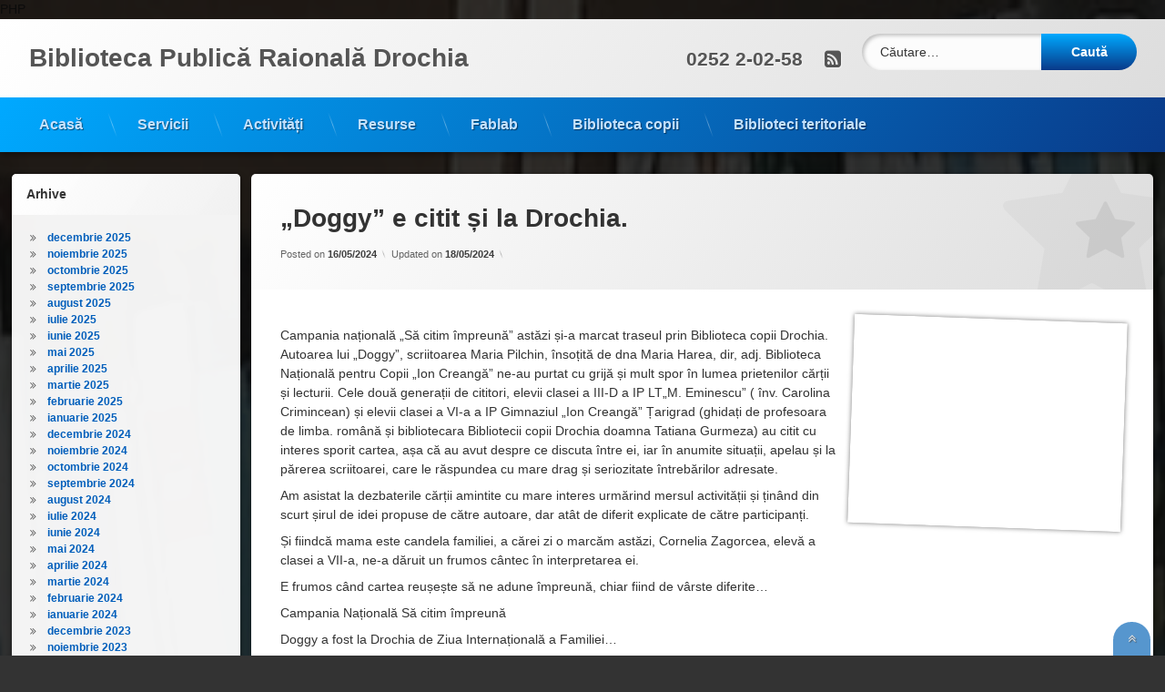

--- FILE ---
content_type: text/html; charset=UTF-8
request_url: https://bpr-drochia.info/doggy-e-citit-si-la-drochia/
body_size: 30613
content:
PHP

<!doctype html><html lang="ro-RO" class="no-js"><head><script data-no-optimize="1">var litespeed_docref=sessionStorage.getItem("litespeed_docref");litespeed_docref&&(Object.defineProperty(document,"referrer",{get:function(){return litespeed_docref}}),sessionStorage.removeItem("litespeed_docref"));</script> <meta charset="UTF-8"><meta name="viewport" content="width=device-width, initial-scale=1"><link rel="profile" href="https://gmpg.org/xfn/11"><style>#wpadminbar #wp-admin-bar-wsm_free_top_button .ab-icon:before {
	content: "\f239";
	color: #FF9800;
	top: 3px;
}</style><meta name='robots' content='index, follow, max-image-preview:large, max-snippet:-1, max-video-preview:-1' /><title>„Doggy” e citit și la Drochia. - Biblioteca Publică Raională Drochia</title><link rel="canonical" href="https://bpr-drochia.info/doggy-e-citit-si-la-drochia/" /><meta property="og:locale" content="ro_RO" /><meta property="og:type" content="article" /><meta property="og:title" content="„Doggy” e citit și la Drochia. - Biblioteca Publică Raională Drochia" /><meta property="og:description" content="Campania națională „Să citim împreună” astăzi și-a marcat traseul prin Biblioteca copii Drochia. Autoarea lui „Doggy”, scriitoarea Maria Pilchin, însoțită de dna Maria Harea, dir, adj. Biblioteca Națională pentru Copii „Ion Creangă” ne-au purtat cu grijă și mult spor în lumea prietenilor cărții și lecturii. Cele două generații de cititori, elevii clasei a III-D a &hellip;Continuă lectura „Doggy” e citit și la Drochia." /><meta property="og:url" content="https://bpr-drochia.info/doggy-e-citit-si-la-drochia/" /><meta property="og:site_name" content="Biblioteca Publică Raională Drochia" /><meta property="article:publisher" content="https://www.facebook.com/bprdrochia" /><meta property="article:published_time" content="2024-05-16T05:47:48+00:00" /><meta property="article:modified_time" content="2024-05-18T04:37:02+00:00" /><meta property="og:image" content="https://bpr-drochia.info/wp-content/uploads/2024/05/441873782_10161784674823060_2343772939395867904_n.jpg" /><meta property="og:image:width" content="2048" /><meta property="og:image:height" content="1536" /><meta property="og:image:type" content="image/jpeg" /><meta name="author" content="admin" /><meta name="twitter:card" content="summary_large_image" /><meta name="twitter:label1" content="Scris de" /><meta name="twitter:data1" content="admin" /><meta name="twitter:label2" content="Timp estimat pentru citire" /><meta name="twitter:data2" content="12 minute" /> <script type="application/ld+json" class="yoast-schema-graph">{"@context":"https://schema.org","@graph":[{"@type":"Article","@id":"https://bpr-drochia.info/doggy-e-citit-si-la-drochia/#article","isPartOf":{"@id":"https://bpr-drochia.info/doggy-e-citit-si-la-drochia/"},"author":{"name":"admin","@id":"https://bpr-drochia.info/#/schema/person/d89fd3f7637936f62a45388465992e9a"},"headline":"„Doggy” e citit și la Drochia.","datePublished":"2024-05-16T05:47:48+00:00","dateModified":"2024-05-18T04:37:02+00:00","mainEntityOfPage":{"@id":"https://bpr-drochia.info/doggy-e-citit-si-la-drochia/"},"wordCount":623,"commentCount":1,"publisher":{"@id":"https://bpr-drochia.info/#organization"},"image":{"@id":"https://bpr-drochia.info/doggy-e-citit-si-la-drochia/#primaryimage"},"thumbnailUrl":"https://bpr-drochia.info/wp-content/uploads/2024/05/441873782_10161784674823060_2343772939395867904_n.jpg","articleSection":["Filiala copii Drochia"],"inLanguage":"ro-RO","potentialAction":[{"@type":"CommentAction","name":"Comment","target":["https://bpr-drochia.info/doggy-e-citit-si-la-drochia/#respond"]}]},{"@type":"WebPage","@id":"https://bpr-drochia.info/doggy-e-citit-si-la-drochia/","url":"https://bpr-drochia.info/doggy-e-citit-si-la-drochia/","name":"„Doggy” e citit și la Drochia. - Biblioteca Publică Raională Drochia","isPartOf":{"@id":"https://bpr-drochia.info/#website"},"primaryImageOfPage":{"@id":"https://bpr-drochia.info/doggy-e-citit-si-la-drochia/#primaryimage"},"image":{"@id":"https://bpr-drochia.info/doggy-e-citit-si-la-drochia/#primaryimage"},"thumbnailUrl":"https://bpr-drochia.info/wp-content/uploads/2024/05/441873782_10161784674823060_2343772939395867904_n.jpg","datePublished":"2024-05-16T05:47:48+00:00","dateModified":"2024-05-18T04:37:02+00:00","breadcrumb":{"@id":"https://bpr-drochia.info/doggy-e-citit-si-la-drochia/#breadcrumb"},"inLanguage":"ro-RO","potentialAction":[{"@type":"ReadAction","target":["https://bpr-drochia.info/doggy-e-citit-si-la-drochia/"]}]},{"@type":"ImageObject","inLanguage":"ro-RO","@id":"https://bpr-drochia.info/doggy-e-citit-si-la-drochia/#primaryimage","url":"https://bpr-drochia.info/wp-content/uploads/2024/05/441873782_10161784674823060_2343772939395867904_n.jpg","contentUrl":"https://bpr-drochia.info/wp-content/uploads/2024/05/441873782_10161784674823060_2343772939395867904_n.jpg","width":2048,"height":1536},{"@type":"BreadcrumbList","@id":"https://bpr-drochia.info/doggy-e-citit-si-la-drochia/#breadcrumb","itemListElement":[{"@type":"ListItem","position":1,"name":"Prima pagină","item":"https://bpr-drochia.info/"},{"@type":"ListItem","position":2,"name":"„Doggy” e citit și la Drochia."}]},{"@type":"WebSite","@id":"https://bpr-drochia.info/#website","url":"https://bpr-drochia.info/","name":"Biblioteca Publică Raională Drochia","description":"Biblioteca Publică Raională Drochia","publisher":{"@id":"https://bpr-drochia.info/#organization"},"potentialAction":[{"@type":"SearchAction","target":{"@type":"EntryPoint","urlTemplate":"https://bpr-drochia.info/?s={search_term_string}"},"query-input":{"@type":"PropertyValueSpecification","valueRequired":true,"valueName":"search_term_string"}}],"inLanguage":"ro-RO"},{"@type":"Organization","@id":"https://bpr-drochia.info/#organization","name":"Biblioteca Publică Raională „Iulian Filip” or. Drochia","url":"https://bpr-drochia.info/","logo":{"@type":"ImageObject","inLanguage":"ro-RO","@id":"https://bpr-drochia.info/#/schema/logo/image/","url":"https://bpr-drochia.info/wp-content/uploads/2022/09/logo-biblioteca-filip-13..png","contentUrl":"https://bpr-drochia.info/wp-content/uploads/2022/09/logo-biblioteca-filip-13..png","width":1181,"height":1181,"caption":"Biblioteca Publică Raională „Iulian Filip” or. Drochia"},"image":{"@id":"https://bpr-drochia.info/#/schema/logo/image/"},"sameAs":["https://www.facebook.com/bprdrochia"]},{"@type":"Person","@id":"https://bpr-drochia.info/#/schema/person/d89fd3f7637936f62a45388465992e9a","name":"admin","sameAs":["https://smartwp.site/"],"url":"https://bpr-drochia.info/author/admin/"}]}</script> <link rel='dns-prefetch' href='//ajax.googleapis.com' /><link rel="alternate" type="application/rss+xml" title="Biblioteca Publică Raională Drochia &raquo; Flux" href="https://bpr-drochia.info/feed/" /><link rel="alternate" type="application/rss+xml" title="Biblioteca Publică Raională Drochia &raquo; Flux comentarii" href="https://bpr-drochia.info/comments/feed/" /><link rel="alternate" type="application/rss+xml" title="Flux comentarii Biblioteca Publică Raională Drochia &raquo; „Doggy” e citit și la Drochia." href="https://bpr-drochia.info/doggy-e-citit-si-la-drochia/feed/" /><link rel="alternate" title="oEmbed (JSON)" type="application/json+oembed" href="https://bpr-drochia.info/wp-json/oembed/1.0/embed?url=https%3A%2F%2Fbpr-drochia.info%2Fdoggy-e-citit-si-la-drochia%2F" /><link rel="alternate" title="oEmbed (XML)" type="text/xml+oembed" href="https://bpr-drochia.info/wp-json/oembed/1.0/embed?url=https%3A%2F%2Fbpr-drochia.info%2Fdoggy-e-citit-si-la-drochia%2F&#038;format=xml" /><style id='wp-img-auto-sizes-contain-inline-css' type='text/css'>img:is([sizes=auto i],[sizes^="auto," i]){contain-intrinsic-size:3000px 1500px}
/*# sourceURL=wp-img-auto-sizes-contain-inline-css */</style><link data-optimized="2" rel="stylesheet" href="https://bpr-drochia.info/wp-content/litespeed/css/0793803350ac54165f7a685d08727e6b.css?ver=d24e0" /><style id='wp-block-gallery-inline-css' type='text/css'>.blocks-gallery-grid:not(.has-nested-images),.wp-block-gallery:not(.has-nested-images){display:flex;flex-wrap:wrap;list-style-type:none;margin:0;padding:0}.blocks-gallery-grid:not(.has-nested-images) .blocks-gallery-image,.blocks-gallery-grid:not(.has-nested-images) .blocks-gallery-item,.wp-block-gallery:not(.has-nested-images) .blocks-gallery-image,.wp-block-gallery:not(.has-nested-images) .blocks-gallery-item{display:flex;flex-direction:column;flex-grow:1;justify-content:center;margin:0 1em 1em 0;position:relative;width:calc(50% - 1em)}.blocks-gallery-grid:not(.has-nested-images) .blocks-gallery-image:nth-of-type(2n),.blocks-gallery-grid:not(.has-nested-images) .blocks-gallery-item:nth-of-type(2n),.wp-block-gallery:not(.has-nested-images) .blocks-gallery-image:nth-of-type(2n),.wp-block-gallery:not(.has-nested-images) .blocks-gallery-item:nth-of-type(2n){margin-right:0}.blocks-gallery-grid:not(.has-nested-images) .blocks-gallery-image figure,.blocks-gallery-grid:not(.has-nested-images) .blocks-gallery-item figure,.wp-block-gallery:not(.has-nested-images) .blocks-gallery-image figure,.wp-block-gallery:not(.has-nested-images) .blocks-gallery-item figure{align-items:flex-end;display:flex;height:100%;justify-content:flex-start;margin:0}.blocks-gallery-grid:not(.has-nested-images) .blocks-gallery-image img,.blocks-gallery-grid:not(.has-nested-images) .blocks-gallery-item img,.wp-block-gallery:not(.has-nested-images) .blocks-gallery-image img,.wp-block-gallery:not(.has-nested-images) .blocks-gallery-item img{display:block;height:auto;max-width:100%;width:auto}.blocks-gallery-grid:not(.has-nested-images) .blocks-gallery-image figcaption,.blocks-gallery-grid:not(.has-nested-images) .blocks-gallery-item figcaption,.wp-block-gallery:not(.has-nested-images) .blocks-gallery-image figcaption,.wp-block-gallery:not(.has-nested-images) .blocks-gallery-item figcaption{background:linear-gradient(0deg,#000000b3,#0000004d 70%,#0000);bottom:0;box-sizing:border-box;color:#fff;font-size:.8em;margin:0;max-height:100%;overflow:auto;padding:3em .77em .7em;position:absolute;text-align:center;width:100%;z-index:2}.blocks-gallery-grid:not(.has-nested-images) .blocks-gallery-image figcaption img,.blocks-gallery-grid:not(.has-nested-images) .blocks-gallery-item figcaption img,.wp-block-gallery:not(.has-nested-images) .blocks-gallery-image figcaption img,.wp-block-gallery:not(.has-nested-images) .blocks-gallery-item figcaption img{display:inline}.blocks-gallery-grid:not(.has-nested-images) figcaption,.wp-block-gallery:not(.has-nested-images) figcaption{flex-grow:1}.blocks-gallery-grid:not(.has-nested-images).is-cropped .blocks-gallery-image a,.blocks-gallery-grid:not(.has-nested-images).is-cropped .blocks-gallery-image img,.blocks-gallery-grid:not(.has-nested-images).is-cropped .blocks-gallery-item a,.blocks-gallery-grid:not(.has-nested-images).is-cropped .blocks-gallery-item img,.wp-block-gallery:not(.has-nested-images).is-cropped .blocks-gallery-image a,.wp-block-gallery:not(.has-nested-images).is-cropped .blocks-gallery-image img,.wp-block-gallery:not(.has-nested-images).is-cropped .blocks-gallery-item a,.wp-block-gallery:not(.has-nested-images).is-cropped .blocks-gallery-item img{flex:1;height:100%;object-fit:cover;width:100%}.blocks-gallery-grid:not(.has-nested-images).columns-1 .blocks-gallery-image,.blocks-gallery-grid:not(.has-nested-images).columns-1 .blocks-gallery-item,.wp-block-gallery:not(.has-nested-images).columns-1 .blocks-gallery-image,.wp-block-gallery:not(.has-nested-images).columns-1 .blocks-gallery-item{margin-right:0;width:100%}@media (min-width:600px){.blocks-gallery-grid:not(.has-nested-images).columns-3 .blocks-gallery-image,.blocks-gallery-grid:not(.has-nested-images).columns-3 .blocks-gallery-item,.wp-block-gallery:not(.has-nested-images).columns-3 .blocks-gallery-image,.wp-block-gallery:not(.has-nested-images).columns-3 .blocks-gallery-item{margin-right:1em;width:calc(33.33333% - .66667em)}.blocks-gallery-grid:not(.has-nested-images).columns-4 .blocks-gallery-image,.blocks-gallery-grid:not(.has-nested-images).columns-4 .blocks-gallery-item,.wp-block-gallery:not(.has-nested-images).columns-4 .blocks-gallery-image,.wp-block-gallery:not(.has-nested-images).columns-4 .blocks-gallery-item{margin-right:1em;width:calc(25% - .75em)}.blocks-gallery-grid:not(.has-nested-images).columns-5 .blocks-gallery-image,.blocks-gallery-grid:not(.has-nested-images).columns-5 .blocks-gallery-item,.wp-block-gallery:not(.has-nested-images).columns-5 .blocks-gallery-image,.wp-block-gallery:not(.has-nested-images).columns-5 .blocks-gallery-item{margin-right:1em;width:calc(20% - .8em)}.blocks-gallery-grid:not(.has-nested-images).columns-6 .blocks-gallery-image,.blocks-gallery-grid:not(.has-nested-images).columns-6 .blocks-gallery-item,.wp-block-gallery:not(.has-nested-images).columns-6 .blocks-gallery-image,.wp-block-gallery:not(.has-nested-images).columns-6 .blocks-gallery-item{margin-right:1em;width:calc(16.66667% - .83333em)}.blocks-gallery-grid:not(.has-nested-images).columns-7 .blocks-gallery-image,.blocks-gallery-grid:not(.has-nested-images).columns-7 .blocks-gallery-item,.wp-block-gallery:not(.has-nested-images).columns-7 .blocks-gallery-image,.wp-block-gallery:not(.has-nested-images).columns-7 .blocks-gallery-item{margin-right:1em;width:calc(14.28571% - .85714em)}.blocks-gallery-grid:not(.has-nested-images).columns-8 .blocks-gallery-image,.blocks-gallery-grid:not(.has-nested-images).columns-8 .blocks-gallery-item,.wp-block-gallery:not(.has-nested-images).columns-8 .blocks-gallery-image,.wp-block-gallery:not(.has-nested-images).columns-8 .blocks-gallery-item{margin-right:1em;width:calc(12.5% - .875em)}.blocks-gallery-grid:not(.has-nested-images).columns-1 .blocks-gallery-image:nth-of-type(1n),.blocks-gallery-grid:not(.has-nested-images).columns-1 .blocks-gallery-item:nth-of-type(1n),.blocks-gallery-grid:not(.has-nested-images).columns-2 .blocks-gallery-image:nth-of-type(2n),.blocks-gallery-grid:not(.has-nested-images).columns-2 .blocks-gallery-item:nth-of-type(2n),.blocks-gallery-grid:not(.has-nested-images).columns-3 .blocks-gallery-image:nth-of-type(3n),.blocks-gallery-grid:not(.has-nested-images).columns-3 .blocks-gallery-item:nth-of-type(3n),.blocks-gallery-grid:not(.has-nested-images).columns-4 .blocks-gallery-image:nth-of-type(4n),.blocks-gallery-grid:not(.has-nested-images).columns-4 .blocks-gallery-item:nth-of-type(4n),.blocks-gallery-grid:not(.has-nested-images).columns-5 .blocks-gallery-image:nth-of-type(5n),.blocks-gallery-grid:not(.has-nested-images).columns-5 .blocks-gallery-item:nth-of-type(5n),.blocks-gallery-grid:not(.has-nested-images).columns-6 .blocks-gallery-image:nth-of-type(6n),.blocks-gallery-grid:not(.has-nested-images).columns-6 .blocks-gallery-item:nth-of-type(6n),.blocks-gallery-grid:not(.has-nested-images).columns-7 .blocks-gallery-image:nth-of-type(7n),.blocks-gallery-grid:not(.has-nested-images).columns-7 .blocks-gallery-item:nth-of-type(7n),.blocks-gallery-grid:not(.has-nested-images).columns-8 .blocks-gallery-image:nth-of-type(8n),.blocks-gallery-grid:not(.has-nested-images).columns-8 .blocks-gallery-item:nth-of-type(8n),.wp-block-gallery:not(.has-nested-images).columns-1 .blocks-gallery-image:nth-of-type(1n),.wp-block-gallery:not(.has-nested-images).columns-1 .blocks-gallery-item:nth-of-type(1n),.wp-block-gallery:not(.has-nested-images).columns-2 .blocks-gallery-image:nth-of-type(2n),.wp-block-gallery:not(.has-nested-images).columns-2 .blocks-gallery-item:nth-of-type(2n),.wp-block-gallery:not(.has-nested-images).columns-3 .blocks-gallery-image:nth-of-type(3n),.wp-block-gallery:not(.has-nested-images).columns-3 .blocks-gallery-item:nth-of-type(3n),.wp-block-gallery:not(.has-nested-images).columns-4 .blocks-gallery-image:nth-of-type(4n),.wp-block-gallery:not(.has-nested-images).columns-4 .blocks-gallery-item:nth-of-type(4n),.wp-block-gallery:not(.has-nested-images).columns-5 .blocks-gallery-image:nth-of-type(5n),.wp-block-gallery:not(.has-nested-images).columns-5 .blocks-gallery-item:nth-of-type(5n),.wp-block-gallery:not(.has-nested-images).columns-6 .blocks-gallery-image:nth-of-type(6n),.wp-block-gallery:not(.has-nested-images).columns-6 .blocks-gallery-item:nth-of-type(6n),.wp-block-gallery:not(.has-nested-images).columns-7 .blocks-gallery-image:nth-of-type(7n),.wp-block-gallery:not(.has-nested-images).columns-7 .blocks-gallery-item:nth-of-type(7n),.wp-block-gallery:not(.has-nested-images).columns-8 .blocks-gallery-image:nth-of-type(8n),.wp-block-gallery:not(.has-nested-images).columns-8 .blocks-gallery-item:nth-of-type(8n){margin-right:0}}.blocks-gallery-grid:not(.has-nested-images) .blocks-gallery-image:last-child,.blocks-gallery-grid:not(.has-nested-images) .blocks-gallery-item:last-child,.wp-block-gallery:not(.has-nested-images) .blocks-gallery-image:last-child,.wp-block-gallery:not(.has-nested-images) .blocks-gallery-item:last-child{margin-right:0}.blocks-gallery-grid:not(.has-nested-images).alignleft,.blocks-gallery-grid:not(.has-nested-images).alignright,.wp-block-gallery:not(.has-nested-images).alignleft,.wp-block-gallery:not(.has-nested-images).alignright{max-width:420px;width:100%}.blocks-gallery-grid:not(.has-nested-images).aligncenter .blocks-gallery-item figure,.wp-block-gallery:not(.has-nested-images).aligncenter .blocks-gallery-item figure{justify-content:center}.wp-block-gallery:not(.is-cropped) .blocks-gallery-item{align-self:flex-start}figure.wp-block-gallery.has-nested-images{align-items:normal}.wp-block-gallery.has-nested-images figure.wp-block-image:not(#individual-image){margin:0;width:calc(50% - var(--wp--style--unstable-gallery-gap, 16px)/2)}.wp-block-gallery.has-nested-images figure.wp-block-image{box-sizing:border-box;display:flex;flex-direction:column;flex-grow:1;justify-content:center;max-width:100%;position:relative}.wp-block-gallery.has-nested-images figure.wp-block-image>a,.wp-block-gallery.has-nested-images figure.wp-block-image>div{flex-direction:column;flex-grow:1;margin:0}.wp-block-gallery.has-nested-images figure.wp-block-image img{display:block;height:auto;max-width:100%!important;width:auto}.wp-block-gallery.has-nested-images figure.wp-block-image figcaption,.wp-block-gallery.has-nested-images figure.wp-block-image:has(figcaption):before{bottom:0;left:0;max-height:100%;position:absolute;right:0}.wp-block-gallery.has-nested-images figure.wp-block-image:has(figcaption):before{backdrop-filter:blur(3px);content:"";height:100%;-webkit-mask-image:linear-gradient(0deg,#000 20%,#0000);mask-image:linear-gradient(0deg,#000 20%,#0000);max-height:40%;pointer-events:none}.wp-block-gallery.has-nested-images figure.wp-block-image figcaption{box-sizing:border-box;color:#fff;font-size:13px;margin:0;overflow:auto;padding:1em;text-align:center;text-shadow:0 0 1.5px #000}.wp-block-gallery.has-nested-images figure.wp-block-image figcaption::-webkit-scrollbar{height:12px;width:12px}.wp-block-gallery.has-nested-images figure.wp-block-image figcaption::-webkit-scrollbar-track{background-color:initial}.wp-block-gallery.has-nested-images figure.wp-block-image figcaption::-webkit-scrollbar-thumb{background-clip:padding-box;background-color:initial;border:3px solid #0000;border-radius:8px}.wp-block-gallery.has-nested-images figure.wp-block-image figcaption:focus-within::-webkit-scrollbar-thumb,.wp-block-gallery.has-nested-images figure.wp-block-image figcaption:focus::-webkit-scrollbar-thumb,.wp-block-gallery.has-nested-images figure.wp-block-image figcaption:hover::-webkit-scrollbar-thumb{background-color:#fffc}.wp-block-gallery.has-nested-images figure.wp-block-image figcaption{scrollbar-color:#0000 #0000;scrollbar-gutter:stable both-edges;scrollbar-width:thin}.wp-block-gallery.has-nested-images figure.wp-block-image figcaption:focus,.wp-block-gallery.has-nested-images figure.wp-block-image figcaption:focus-within,.wp-block-gallery.has-nested-images figure.wp-block-image figcaption:hover{scrollbar-color:#fffc #0000}.wp-block-gallery.has-nested-images figure.wp-block-image figcaption{will-change:transform}@media (hover:none){.wp-block-gallery.has-nested-images figure.wp-block-image figcaption{scrollbar-color:#fffc #0000}}.wp-block-gallery.has-nested-images figure.wp-block-image figcaption{background:linear-gradient(0deg,#0006,#0000)}.wp-block-gallery.has-nested-images figure.wp-block-image figcaption img{display:inline}.wp-block-gallery.has-nested-images figure.wp-block-image figcaption a{color:inherit}.wp-block-gallery.has-nested-images figure.wp-block-image.has-custom-border img{box-sizing:border-box}.wp-block-gallery.has-nested-images figure.wp-block-image.has-custom-border>a,.wp-block-gallery.has-nested-images figure.wp-block-image.has-custom-border>div,.wp-block-gallery.has-nested-images figure.wp-block-image.is-style-rounded>a,.wp-block-gallery.has-nested-images figure.wp-block-image.is-style-rounded>div{flex:1 1 auto}.wp-block-gallery.has-nested-images figure.wp-block-image.has-custom-border figcaption,.wp-block-gallery.has-nested-images figure.wp-block-image.is-style-rounded figcaption{background:none;color:inherit;flex:initial;margin:0;padding:10px 10px 9px;position:relative;text-shadow:none}.wp-block-gallery.has-nested-images figure.wp-block-image.has-custom-border:before,.wp-block-gallery.has-nested-images figure.wp-block-image.is-style-rounded:before{content:none}.wp-block-gallery.has-nested-images figcaption{flex-basis:100%;flex-grow:1;text-align:center}.wp-block-gallery.has-nested-images:not(.is-cropped) figure.wp-block-image:not(#individual-image){margin-bottom:auto;margin-top:0}.wp-block-gallery.has-nested-images.is-cropped figure.wp-block-image:not(#individual-image){align-self:inherit}.wp-block-gallery.has-nested-images.is-cropped figure.wp-block-image:not(#individual-image)>a,.wp-block-gallery.has-nested-images.is-cropped figure.wp-block-image:not(#individual-image)>div:not(.components-drop-zone){display:flex}.wp-block-gallery.has-nested-images.is-cropped figure.wp-block-image:not(#individual-image) a,.wp-block-gallery.has-nested-images.is-cropped figure.wp-block-image:not(#individual-image) img{flex:1 0 0%;height:100%;object-fit:cover;width:100%}.wp-block-gallery.has-nested-images.columns-1 figure.wp-block-image:not(#individual-image){width:100%}@media (min-width:600px){.wp-block-gallery.has-nested-images.columns-3 figure.wp-block-image:not(#individual-image){width:calc(33.33333% - var(--wp--style--unstable-gallery-gap, 16px)*.66667)}.wp-block-gallery.has-nested-images.columns-4 figure.wp-block-image:not(#individual-image){width:calc(25% - var(--wp--style--unstable-gallery-gap, 16px)*.75)}.wp-block-gallery.has-nested-images.columns-5 figure.wp-block-image:not(#individual-image){width:calc(20% - var(--wp--style--unstable-gallery-gap, 16px)*.8)}.wp-block-gallery.has-nested-images.columns-6 figure.wp-block-image:not(#individual-image){width:calc(16.66667% - var(--wp--style--unstable-gallery-gap, 16px)*.83333)}.wp-block-gallery.has-nested-images.columns-7 figure.wp-block-image:not(#individual-image){width:calc(14.28571% - var(--wp--style--unstable-gallery-gap, 16px)*.85714)}.wp-block-gallery.has-nested-images.columns-8 figure.wp-block-image:not(#individual-image){width:calc(12.5% - var(--wp--style--unstable-gallery-gap, 16px)*.875)}.wp-block-gallery.has-nested-images.columns-default figure.wp-block-image:not(#individual-image){width:calc(33.33% - var(--wp--style--unstable-gallery-gap, 16px)*.66667)}.wp-block-gallery.has-nested-images.columns-default figure.wp-block-image:not(#individual-image):first-child:nth-last-child(2),.wp-block-gallery.has-nested-images.columns-default figure.wp-block-image:not(#individual-image):first-child:nth-last-child(2)~figure.wp-block-image:not(#individual-image){width:calc(50% - var(--wp--style--unstable-gallery-gap, 16px)*.5)}.wp-block-gallery.has-nested-images.columns-default figure.wp-block-image:not(#individual-image):first-child:last-child{width:100%}}.wp-block-gallery.has-nested-images.alignleft,.wp-block-gallery.has-nested-images.alignright{max-width:420px;width:100%}.wp-block-gallery.has-nested-images.aligncenter{justify-content:center}
/*# sourceURL=https://bpr-drochia.info/wp-includes/blocks/gallery/style.min.css */</style><style id='wp-block-image-inline-css' type='text/css'>.wp-block-image>a,.wp-block-image>figure>a{display:inline-block}.wp-block-image img{box-sizing:border-box;height:auto;max-width:100%;vertical-align:bottom}@media not (prefers-reduced-motion){.wp-block-image img.hide{visibility:hidden}.wp-block-image img.show{animation:show-content-image .4s}}.wp-block-image[style*=border-radius] img,.wp-block-image[style*=border-radius]>a{border-radius:inherit}.wp-block-image.has-custom-border img{box-sizing:border-box}.wp-block-image.aligncenter{text-align:center}.wp-block-image.alignfull>a,.wp-block-image.alignwide>a{width:100%}.wp-block-image.alignfull img,.wp-block-image.alignwide img{height:auto;width:100%}.wp-block-image .aligncenter,.wp-block-image .alignleft,.wp-block-image .alignright,.wp-block-image.aligncenter,.wp-block-image.alignleft,.wp-block-image.alignright{display:table}.wp-block-image .aligncenter>figcaption,.wp-block-image .alignleft>figcaption,.wp-block-image .alignright>figcaption,.wp-block-image.aligncenter>figcaption,.wp-block-image.alignleft>figcaption,.wp-block-image.alignright>figcaption{caption-side:bottom;display:table-caption}.wp-block-image .alignleft{float:left;margin:.5em 1em .5em 0}.wp-block-image .alignright{float:right;margin:.5em 0 .5em 1em}.wp-block-image .aligncenter{margin-left:auto;margin-right:auto}.wp-block-image :where(figcaption){margin-bottom:1em;margin-top:.5em}.wp-block-image.is-style-circle-mask img{border-radius:9999px}@supports ((-webkit-mask-image:none) or (mask-image:none)) or (-webkit-mask-image:none){.wp-block-image.is-style-circle-mask img{border-radius:0;-webkit-mask-image:url('data:image/svg+xml;utf8,<svg viewBox="0 0 100 100" xmlns="http://www.w3.org/2000/svg"><circle cx="50" cy="50" r="50"/></svg>');mask-image:url('data:image/svg+xml;utf8,<svg viewBox="0 0 100 100" xmlns="http://www.w3.org/2000/svg"><circle cx="50" cy="50" r="50"/></svg>');mask-mode:alpha;-webkit-mask-position:center;mask-position:center;-webkit-mask-repeat:no-repeat;mask-repeat:no-repeat;-webkit-mask-size:contain;mask-size:contain}}:root :where(.wp-block-image.is-style-rounded img,.wp-block-image .is-style-rounded img){border-radius:9999px}.wp-block-image figure{margin:0}.wp-lightbox-container{display:flex;flex-direction:column;position:relative}.wp-lightbox-container img{cursor:zoom-in}.wp-lightbox-container img:hover+button{opacity:1}.wp-lightbox-container button{align-items:center;backdrop-filter:blur(16px) saturate(180%);background-color:#5a5a5a40;border:none;border-radius:4px;cursor:zoom-in;display:flex;height:20px;justify-content:center;opacity:0;padding:0;position:absolute;right:16px;text-align:center;top:16px;width:20px;z-index:100}@media not (prefers-reduced-motion){.wp-lightbox-container button{transition:opacity .2s ease}}.wp-lightbox-container button:focus-visible{outline:3px auto #5a5a5a40;outline:3px auto -webkit-focus-ring-color;outline-offset:3px}.wp-lightbox-container button:hover{cursor:pointer;opacity:1}.wp-lightbox-container button:focus{opacity:1}.wp-lightbox-container button:focus,.wp-lightbox-container button:hover,.wp-lightbox-container button:not(:hover):not(:active):not(.has-background){background-color:#5a5a5a40;border:none}.wp-lightbox-overlay{box-sizing:border-box;cursor:zoom-out;height:100vh;left:0;overflow:hidden;position:fixed;top:0;visibility:hidden;width:100%;z-index:100000}.wp-lightbox-overlay .close-button{align-items:center;cursor:pointer;display:flex;justify-content:center;min-height:40px;min-width:40px;padding:0;position:absolute;right:calc(env(safe-area-inset-right) + 16px);top:calc(env(safe-area-inset-top) + 16px);z-index:5000000}.wp-lightbox-overlay .close-button:focus,.wp-lightbox-overlay .close-button:hover,.wp-lightbox-overlay .close-button:not(:hover):not(:active):not(.has-background){background:none;border:none}.wp-lightbox-overlay .lightbox-image-container{height:var(--wp--lightbox-container-height);left:50%;overflow:hidden;position:absolute;top:50%;transform:translate(-50%,-50%);transform-origin:top left;width:var(--wp--lightbox-container-width);z-index:9999999999}.wp-lightbox-overlay .wp-block-image{align-items:center;box-sizing:border-box;display:flex;height:100%;justify-content:center;margin:0;position:relative;transform-origin:0 0;width:100%;z-index:3000000}.wp-lightbox-overlay .wp-block-image img{height:var(--wp--lightbox-image-height);min-height:var(--wp--lightbox-image-height);min-width:var(--wp--lightbox-image-width);width:var(--wp--lightbox-image-width)}.wp-lightbox-overlay .wp-block-image figcaption{display:none}.wp-lightbox-overlay button{background:none;border:none}.wp-lightbox-overlay .scrim{background-color:#fff;height:100%;opacity:.9;position:absolute;width:100%;z-index:2000000}.wp-lightbox-overlay.active{visibility:visible}@media not (prefers-reduced-motion){.wp-lightbox-overlay.active{animation:turn-on-visibility .25s both}.wp-lightbox-overlay.active img{animation:turn-on-visibility .35s both}.wp-lightbox-overlay.show-closing-animation:not(.active){animation:turn-off-visibility .35s both}.wp-lightbox-overlay.show-closing-animation:not(.active) img{animation:turn-off-visibility .25s both}.wp-lightbox-overlay.zoom.active{animation:none;opacity:1;visibility:visible}.wp-lightbox-overlay.zoom.active .lightbox-image-container{animation:lightbox-zoom-in .4s}.wp-lightbox-overlay.zoom.active .lightbox-image-container img{animation:none}.wp-lightbox-overlay.zoom.active .scrim{animation:turn-on-visibility .4s forwards}.wp-lightbox-overlay.zoom.show-closing-animation:not(.active){animation:none}.wp-lightbox-overlay.zoom.show-closing-animation:not(.active) .lightbox-image-container{animation:lightbox-zoom-out .4s}.wp-lightbox-overlay.zoom.show-closing-animation:not(.active) .lightbox-image-container img{animation:none}.wp-lightbox-overlay.zoom.show-closing-animation:not(.active) .scrim{animation:turn-off-visibility .4s forwards}}@keyframes show-content-image{0%{visibility:hidden}99%{visibility:hidden}to{visibility:visible}}@keyframes turn-on-visibility{0%{opacity:0}to{opacity:1}}@keyframes turn-off-visibility{0%{opacity:1;visibility:visible}99%{opacity:0;visibility:visible}to{opacity:0;visibility:hidden}}@keyframes lightbox-zoom-in{0%{transform:translate(calc((-100vw + var(--wp--lightbox-scrollbar-width))/2 + var(--wp--lightbox-initial-left-position)),calc(-50vh + var(--wp--lightbox-initial-top-position))) scale(var(--wp--lightbox-scale))}to{transform:translate(-50%,-50%) scale(1)}}@keyframes lightbox-zoom-out{0%{transform:translate(-50%,-50%) scale(1);visibility:visible}99%{visibility:visible}to{transform:translate(calc((-100vw + var(--wp--lightbox-scrollbar-width))/2 + var(--wp--lightbox-initial-left-position)),calc(-50vh + var(--wp--lightbox-initial-top-position))) scale(var(--wp--lightbox-scale));visibility:hidden}}
/*# sourceURL=https://bpr-drochia.info/wp-includes/blocks/image/style.min.css */</style><style id='global-styles-inline-css' type='text/css'>:root{--wp--preset--aspect-ratio--square: 1;--wp--preset--aspect-ratio--4-3: 4/3;--wp--preset--aspect-ratio--3-4: 3/4;--wp--preset--aspect-ratio--3-2: 3/2;--wp--preset--aspect-ratio--2-3: 2/3;--wp--preset--aspect-ratio--16-9: 16/9;--wp--preset--aspect-ratio--9-16: 9/16;--wp--preset--color--black: #000000;--wp--preset--color--cyan-bluish-gray: #abb8c3;--wp--preset--color--white: #ffffff;--wp--preset--color--pale-pink: #f78da7;--wp--preset--color--vivid-red: #cf2e2e;--wp--preset--color--luminous-vivid-orange: #ff6900;--wp--preset--color--luminous-vivid-amber: #fcb900;--wp--preset--color--light-green-cyan: #7bdcb5;--wp--preset--color--vivid-green-cyan: #00d084;--wp--preset--color--pale-cyan-blue: #8ed1fc;--wp--preset--color--vivid-cyan-blue: #0693e3;--wp--preset--color--vivid-purple: #9b51e0;--wp--preset--gradient--vivid-cyan-blue-to-vivid-purple: linear-gradient(135deg,rgb(6,147,227) 0%,rgb(155,81,224) 100%);--wp--preset--gradient--light-green-cyan-to-vivid-green-cyan: linear-gradient(135deg,rgb(122,220,180) 0%,rgb(0,208,130) 100%);--wp--preset--gradient--luminous-vivid-amber-to-luminous-vivid-orange: linear-gradient(135deg,rgb(252,185,0) 0%,rgb(255,105,0) 100%);--wp--preset--gradient--luminous-vivid-orange-to-vivid-red: linear-gradient(135deg,rgb(255,105,0) 0%,rgb(207,46,46) 100%);--wp--preset--gradient--very-light-gray-to-cyan-bluish-gray: linear-gradient(135deg,rgb(238,238,238) 0%,rgb(169,184,195) 100%);--wp--preset--gradient--cool-to-warm-spectrum: linear-gradient(135deg,rgb(74,234,220) 0%,rgb(151,120,209) 20%,rgb(207,42,186) 40%,rgb(238,44,130) 60%,rgb(251,105,98) 80%,rgb(254,248,76) 100%);--wp--preset--gradient--blush-light-purple: linear-gradient(135deg,rgb(255,206,236) 0%,rgb(152,150,240) 100%);--wp--preset--gradient--blush-bordeaux: linear-gradient(135deg,rgb(254,205,165) 0%,rgb(254,45,45) 50%,rgb(107,0,62) 100%);--wp--preset--gradient--luminous-dusk: linear-gradient(135deg,rgb(255,203,112) 0%,rgb(199,81,192) 50%,rgb(65,88,208) 100%);--wp--preset--gradient--pale-ocean: linear-gradient(135deg,rgb(255,245,203) 0%,rgb(182,227,212) 50%,rgb(51,167,181) 100%);--wp--preset--gradient--electric-grass: linear-gradient(135deg,rgb(202,248,128) 0%,rgb(113,206,126) 100%);--wp--preset--gradient--midnight: linear-gradient(135deg,rgb(2,3,129) 0%,rgb(40,116,252) 100%);--wp--preset--font-size--small: 13px;--wp--preset--font-size--medium: 20px;--wp--preset--font-size--large: 36px;--wp--preset--font-size--x-large: 42px;--wp--preset--spacing--20: 0.44rem;--wp--preset--spacing--30: 0.67rem;--wp--preset--spacing--40: 1rem;--wp--preset--spacing--50: 1.5rem;--wp--preset--spacing--60: 2.25rem;--wp--preset--spacing--70: 3.38rem;--wp--preset--spacing--80: 5.06rem;--wp--preset--shadow--natural: 6px 6px 9px rgba(0, 0, 0, 0.2);--wp--preset--shadow--deep: 12px 12px 50px rgba(0, 0, 0, 0.4);--wp--preset--shadow--sharp: 6px 6px 0px rgba(0, 0, 0, 0.2);--wp--preset--shadow--outlined: 6px 6px 0px -3px rgb(255, 255, 255), 6px 6px rgb(0, 0, 0);--wp--preset--shadow--crisp: 6px 6px 0px rgb(0, 0, 0);}:where(.is-layout-flex){gap: 0.5em;}:where(.is-layout-grid){gap: 0.5em;}body .is-layout-flex{display: flex;}.is-layout-flex{flex-wrap: wrap;align-items: center;}.is-layout-flex > :is(*, div){margin: 0;}body .is-layout-grid{display: grid;}.is-layout-grid > :is(*, div){margin: 0;}:where(.wp-block-columns.is-layout-flex){gap: 2em;}:where(.wp-block-columns.is-layout-grid){gap: 2em;}:where(.wp-block-post-template.is-layout-flex){gap: 1.25em;}:where(.wp-block-post-template.is-layout-grid){gap: 1.25em;}.has-black-color{color: var(--wp--preset--color--black) !important;}.has-cyan-bluish-gray-color{color: var(--wp--preset--color--cyan-bluish-gray) !important;}.has-white-color{color: var(--wp--preset--color--white) !important;}.has-pale-pink-color{color: var(--wp--preset--color--pale-pink) !important;}.has-vivid-red-color{color: var(--wp--preset--color--vivid-red) !important;}.has-luminous-vivid-orange-color{color: var(--wp--preset--color--luminous-vivid-orange) !important;}.has-luminous-vivid-amber-color{color: var(--wp--preset--color--luminous-vivid-amber) !important;}.has-light-green-cyan-color{color: var(--wp--preset--color--light-green-cyan) !important;}.has-vivid-green-cyan-color{color: var(--wp--preset--color--vivid-green-cyan) !important;}.has-pale-cyan-blue-color{color: var(--wp--preset--color--pale-cyan-blue) !important;}.has-vivid-cyan-blue-color{color: var(--wp--preset--color--vivid-cyan-blue) !important;}.has-vivid-purple-color{color: var(--wp--preset--color--vivid-purple) !important;}.has-black-background-color{background-color: var(--wp--preset--color--black) !important;}.has-cyan-bluish-gray-background-color{background-color: var(--wp--preset--color--cyan-bluish-gray) !important;}.has-white-background-color{background-color: var(--wp--preset--color--white) !important;}.has-pale-pink-background-color{background-color: var(--wp--preset--color--pale-pink) !important;}.has-vivid-red-background-color{background-color: var(--wp--preset--color--vivid-red) !important;}.has-luminous-vivid-orange-background-color{background-color: var(--wp--preset--color--luminous-vivid-orange) !important;}.has-luminous-vivid-amber-background-color{background-color: var(--wp--preset--color--luminous-vivid-amber) !important;}.has-light-green-cyan-background-color{background-color: var(--wp--preset--color--light-green-cyan) !important;}.has-vivid-green-cyan-background-color{background-color: var(--wp--preset--color--vivid-green-cyan) !important;}.has-pale-cyan-blue-background-color{background-color: var(--wp--preset--color--pale-cyan-blue) !important;}.has-vivid-cyan-blue-background-color{background-color: var(--wp--preset--color--vivid-cyan-blue) !important;}.has-vivid-purple-background-color{background-color: var(--wp--preset--color--vivid-purple) !important;}.has-black-border-color{border-color: var(--wp--preset--color--black) !important;}.has-cyan-bluish-gray-border-color{border-color: var(--wp--preset--color--cyan-bluish-gray) !important;}.has-white-border-color{border-color: var(--wp--preset--color--white) !important;}.has-pale-pink-border-color{border-color: var(--wp--preset--color--pale-pink) !important;}.has-vivid-red-border-color{border-color: var(--wp--preset--color--vivid-red) !important;}.has-luminous-vivid-orange-border-color{border-color: var(--wp--preset--color--luminous-vivid-orange) !important;}.has-luminous-vivid-amber-border-color{border-color: var(--wp--preset--color--luminous-vivid-amber) !important;}.has-light-green-cyan-border-color{border-color: var(--wp--preset--color--light-green-cyan) !important;}.has-vivid-green-cyan-border-color{border-color: var(--wp--preset--color--vivid-green-cyan) !important;}.has-pale-cyan-blue-border-color{border-color: var(--wp--preset--color--pale-cyan-blue) !important;}.has-vivid-cyan-blue-border-color{border-color: var(--wp--preset--color--vivid-cyan-blue) !important;}.has-vivid-purple-border-color{border-color: var(--wp--preset--color--vivid-purple) !important;}.has-vivid-cyan-blue-to-vivid-purple-gradient-background{background: var(--wp--preset--gradient--vivid-cyan-blue-to-vivid-purple) !important;}.has-light-green-cyan-to-vivid-green-cyan-gradient-background{background: var(--wp--preset--gradient--light-green-cyan-to-vivid-green-cyan) !important;}.has-luminous-vivid-amber-to-luminous-vivid-orange-gradient-background{background: var(--wp--preset--gradient--luminous-vivid-amber-to-luminous-vivid-orange) !important;}.has-luminous-vivid-orange-to-vivid-red-gradient-background{background: var(--wp--preset--gradient--luminous-vivid-orange-to-vivid-red) !important;}.has-very-light-gray-to-cyan-bluish-gray-gradient-background{background: var(--wp--preset--gradient--very-light-gray-to-cyan-bluish-gray) !important;}.has-cool-to-warm-spectrum-gradient-background{background: var(--wp--preset--gradient--cool-to-warm-spectrum) !important;}.has-blush-light-purple-gradient-background{background: var(--wp--preset--gradient--blush-light-purple) !important;}.has-blush-bordeaux-gradient-background{background: var(--wp--preset--gradient--blush-bordeaux) !important;}.has-luminous-dusk-gradient-background{background: var(--wp--preset--gradient--luminous-dusk) !important;}.has-pale-ocean-gradient-background{background: var(--wp--preset--gradient--pale-ocean) !important;}.has-electric-grass-gradient-background{background: var(--wp--preset--gradient--electric-grass) !important;}.has-midnight-gradient-background{background: var(--wp--preset--gradient--midnight) !important;}.has-small-font-size{font-size: var(--wp--preset--font-size--small) !important;}.has-medium-font-size{font-size: var(--wp--preset--font-size--medium) !important;}.has-large-font-size{font-size: var(--wp--preset--font-size--large) !important;}.has-x-large-font-size{font-size: var(--wp--preset--font-size--x-large) !important;}
/*# sourceURL=global-styles-inline-css */</style><style id='core-block-supports-inline-css' type='text/css'>.wp-block-gallery.wp-block-gallery-1{--wp--style--unstable-gallery-gap:var( --wp--style--gallery-gap-default, var( --gallery-block--gutter-size, var( --wp--style--block-gap, 0.5em ) ) );gap:var( --wp--style--gallery-gap-default, var( --gallery-block--gutter-size, var( --wp--style--block-gap, 0.5em ) ) );}.wp-block-gallery.wp-block-gallery-2{--wp--style--unstable-gallery-gap:var( --wp--style--gallery-gap-default, var( --gallery-block--gutter-size, var( --wp--style--block-gap, 0.5em ) ) );gap:var( --wp--style--gallery-gap-default, var( --gallery-block--gutter-size, var( --wp--style--block-gap, 0.5em ) ) );}
/*# sourceURL=core-block-supports-inline-css */</style><style id='classic-theme-styles-inline-css' type='text/css'>/*! This file is auto-generated */
.wp-block-button__link{color:#fff;background-color:#32373c;border-radius:9999px;box-shadow:none;text-decoration:none;padding:calc(.667em + 2px) calc(1.333em + 2px);font-size:1.125em}.wp-block-file__button{background:#32373c;color:#fff;text-decoration:none}
/*# sourceURL=/wp-includes/css/classic-themes.min.css */</style><style id='pen-css-inline-css' type='text/css'>body{background-color:#333333;background:#333333;background-image:url('https://bpr-drochia.info/wp-content/uploads/2024/05/441873782_10161784674823060_2343772939395867904_n.jpg') !important;background-repeat:no-repeat !important;background-position:top center !important;background-size:cover !important}@media (prefers-color-scheme:dark){body{background-color:#333333;background:#333333;background-image:url('https://bpr-drochia.info/wp-content/uploads/2024/05/441873782_10161784674823060_2343772939395867904_n.jpg') !important;background-repeat:no-repeat !important;background-position:top center !important;background-size:cover !important}}body.pen_background_lights_dim.pen_has_background_effect:before,body.pen_background_lights_dim.pen_has_background_image:before{background:rgba(13,13,13,0.85) !important}
body.pen_loading_spinner_style_0 #page .pen_loading .pen_icon:before{}@media (prefers-color-scheme:dark){body.pen_loading_spinner_style_0 #page .pen_loading .pen_icon:before{}}
#pen_footer.pen_not_transparent{background-color:#1e73be;background:#1e73be}@media (prefers-color-scheme:dark){#pen_footer.pen_not_transparent{background-color:#1e73be;background:#1e73be}}a#pen_back{background:#1e73be;color:#dddddd}@media (prefers-color-scheme:dark){a#pen_back{background:#1e73be;color:#dddddd}}
/*# sourceURL=pen-css-inline-css */</style> <script type="litespeed/javascript" data-src="https://bpr-drochia.info/wp-includes/js/jquery/jquery.min.js" id="jquery-core-js"></script> <link rel="https://api.w.org/" href="https://bpr-drochia.info/wp-json/" /><link rel="alternate" title="JSON" type="application/json" href="https://bpr-drochia.info/wp-json/wp/v2/posts/8874" /><link rel="EditURI" type="application/rsd+xml" title="RSD" href="https://bpr-drochia.info/xmlrpc.php?rsd" /><meta name="generator" content="WordPress 6.9" /><link rel='shortlink' href='https://bpr-drochia.info/?p=8874' /> <script type="litespeed/javascript">var _wsm=_wsm||[];_wsm.push(['trackPageView']);_wsm.push(['enableLinkTracking']);_wsm.push(['enableHeartBeatTimer']);(function(){var u="https://bpr-drochia.info/wp-content/plugins/wp-stats-manager/";_wsm.push(['setUrlReferrer',""]);_wsm.push(['setTrackerUrl',"https://bpr-drochia.info/?wmcAction=wmcTrack"]);_wsm.push(['setSiteId',"1"]);_wsm.push(['setPageId',"8874"]);_wsm.push(['setWpUserId',"0"]);var d=document,g=d.createElement('script'),s=d.getElementsByTagName('script')[0];g.type='text/javascript';g.async=!0;g.defer=!0;g.src=u+'js/wsm_new.js';s.parentNode.insertBefore(g,s)})()</script> <link rel="pingback" href="https://bpr-drochia.info/xmlrpc.php"><meta name="color-scheme" content="light dark"><meta name="supported-color-schemes" content="light dark">     <script type="litespeed/javascript" data-src="https://www.googletagmanager.com/gtag/js?id=G-D5HMM2T2LE"></script> <script type="litespeed/javascript">window.dataLayer=window.dataLayer||[];function gtag(){dataLayer.push(arguments)}
gtag('js',new Date());gtag('config','G-D5HMM2T2LE')</script> <link rel="icon" href="https://bpr-drochia.info/wp-content/uploads/2019/12/cropped-logo-bilbioteca-filip-32x32.png" sizes="32x32" /><link rel="icon" href="https://bpr-drochia.info/wp-content/uploads/2019/12/cropped-logo-bilbioteca-filip-192x192.png" sizes="192x192" /><link rel="apple-touch-icon" href="https://bpr-drochia.info/wp-content/uploads/2019/12/cropped-logo-bilbioteca-filip-180x180.png" /><meta name="msapplication-TileImage" content="https://bpr-drochia.info/wp-content/uploads/2019/12/cropped-logo-bilbioteca-filip-270x270.png" />
<noscript><style id="rocket-lazyload-nojs-css">.rll-youtube-player, [data-lazy-src]{display:none !important;}</style></noscript></head><body class="wp-singular post-template-default single single-post postid-8874 single-format-standard wp-embed-responsive wp-theme-pen not-home invisible-sidebar-header-primary invisible-sidebar-header-secondary invisible-sidebar-top invisible-sidebar-search-top invisible-sidebar-search-left invisible-sidebar-search-right invisible-sidebar-search-bottom visible-sidebar-left invisible-sidebar-right invisible-sidebar-bottom invisible-sidebar-footer-top invisible-sidebar-footer-left invisible-sidebar-footer-right invisible-sidebar-footer-bottom invisible-sidebar-mobile-menu-top invisible-sidebar-mobile-menu-bottom pen_header_logo_size_height pen_drop_shadow pen_background_lights_dim pen_has_background_effect pen_has_background_image pen_header_sticky pen_header_sticky_minimize pen_round_corners pen_list_effect_none pen_header_alignment_left pen_navigation_alignment_left pen_footer_alignment_center pen_main_container_center sticky pen_transform_text_buttons_capitalize pen_transform_text_footer_menu_uppercase pen_content_header_show pen_content_author_hide pen_content_category_hide pen_content_share_hide pen_width_wide pen_sidebar_left_width_20 pen_sidebar_right_width_20 pen_content_thumbnail_rotate pen_content_thumbnail_frame pen_content_thumbnail_right pen_content_thumbnail_medium pen_author_avatar_style_none pen_singular"><div id="page" class="site"><div class="pen_loading clearfix" role="alert"><div class="pen_icon"></div><div class="pen_text">
Încarc...</div></div><div class="pen_wrapper">
<a class="screen-reader-shortcut screen-reader-text" href="#content">
Sari la conținut				</a><header id="pen_header" class="site-header pen_logo_hide pen_phone_show pen_connect_show pen_search_show pen_button_users_hide pen_navigation_show pen_animate_on_scroll pen_custom_animation_slideInDown pen_not_transparent pen_cart_hide" role="banner"><div class="pen_header_inner"><div class="pen_header_main"><div class="pen_container"><div id="pen_site_title">
<span class="pen_site_name">
<a href="https://bpr-drochia.info/" id="site-title" class="pen_sitetitle_show" rel="home">
<span class="site-title">
Biblioteca Publică Raională Drochia				</span>
</a>
</span></div><div class="pen_header_wrap"><div id="pen_header_phone" class="pen_phone pen_animate_on_scroll pen_custom_animation_slideInLeft">
<a href="tel:0252 2-02-58">
<span class="pen_phone_label pen_element_hidden">
Sună acum:				</span>
<span>
0252 2-02-58				</span>
</a></div><div class="pen_social_networks pen_animate_on_scroll pen_custom_animation_slideInLeft"><ul><li class="pen_rss" title="Abonează-te la RSS">
<a href="https://bpr-drochia.info/feed/" target="_blank">
<span class="pen_element_hidden">
RSS					</span>
</a></li></ul></div><div id="pen_header_search" class="pen_search pen_animate_on_scroll pen_custom_animation_slideInRight"><form role="search" method="get" class="search-form" action="https://bpr-drochia.info/">
<label>
<span class="screen-reader-text">Caută după:</span>
<input type="search" class="search-field" placeholder="Căutare&hellip;" value="" name="s" />
</label>
<input type="submit" class="search-submit" value="Caută" /></form></div></div></div></div><nav id="pen_navigation" class="main-navigation pen_hover_1 pen_arrows_1 pen_separator_1 pen_separator_submenu_1 pen_not_transparent" role="navigation" aria-label="Meniu antet"><div class="pen_container pen_animate_on_scroll pen_custom_animation_swing"><div class="menu-planul-container"><ul id="primary-menu" class="menu"><li id="menu-item-301" class="menu-item menu-item-type-post_type menu-item-object-page menu-item-has-children menu-item-301"><a href="https://bpr-drochia.info/home/">Acasă</a><ul class="sub-menu"><li id="menu-item-920" class="menu-item menu-item-type-post_type menu-item-object-post menu-item-920"><a href="https://bpr-drochia.info/scurt-istoric/">Scurt istoric</a></li><li id="menu-item-886" class="menu-item menu-item-type-post_type menu-item-object-page menu-item-886"><a href="https://bpr-drochia.info/cuvantul-directorului/">Cuvântul directorului</a></li><li id="menu-item-11766" class="menu-item menu-item-type-post_type menu-item-object-post menu-item-11766"><a href="https://bpr-drochia.info/oranigrama/">Oranigrama</a></li><li id="menu-item-424" class="menu-item menu-item-type-custom menu-item-object-custom menu-item-424"><a href="#">Anunțuri</a></li><li id="menu-item-423" class="menu-item menu-item-type-custom menu-item-object-custom menu-item-has-children menu-item-423"><a href="#">Programul de activitate</a><ul class="sub-menu"><li id="menu-item-7538" class="menu-item menu-item-type-post_type menu-item-object-post menu-item-7538"><a href="https://bpr-drochia.info/programul-activitatilor-ianuarie-2024/">Programul activităților Ianuarie – 2024</a></li></ul></li><li id="menu-item-426" class="menu-item menu-item-type-custom menu-item-object-custom menu-item-has-children menu-item-426"><a href="#">Echipa bibliotecii</a><ul class="sub-menu"><li id="menu-item-1533" class="menu-item menu-item-type-post_type menu-item-object-post menu-item-1533"><a href="https://bpr-drochia.info/colectivul-bibliotecii-publice-raionale-iulian-filip-or-drochia/">Colectivul Bibliotecii Publice Raionale „Iulian Filip” or. Drochia</a></li></ul></li><li id="menu-item-70" class="menu-item menu-item-type-post_type menu-item-object-page menu-item-70"><a href="https://bpr-drochia.info/contacte/">Contacte</a></li></ul></li><li id="menu-item-72" class="menu-item menu-item-type-post_type menu-item-object-page menu-item-72"><a href="https://bpr-drochia.info/servicii/">Servicii</a></li><li id="menu-item-460" class="menu-item menu-item-type-custom menu-item-object-custom menu-item-has-children menu-item-460"><a href="#">Activități</a><ul class="sub-menu"><li id="menu-item-461" class="menu-item menu-item-type-custom menu-item-object-custom menu-item-has-children menu-item-461"><a href="#">Servicii moderne de bibliotecă</a><ul class="sub-menu"><li id="menu-item-11670" class="menu-item menu-item-type-post_type menu-item-object-post menu-item-11670"><a href="https://bpr-drochia.info/acasa-spiritului-nostru-un-sanctuar-al-cuvantului-bastinas/">„Acasa spiritului nostru” – un sanctuar al cuvântului băștinaș</a></li><li id="menu-item-11680" class="menu-item menu-item-type-post_type menu-item-object-post menu-item-11680"><a href="https://bpr-drochia.info/book-uria-lecturii-un-serviciu-inovativ-de-biblioteca/">Book-uria lecturii – un serviciu inovativ de bibliotecă</a></li><li id="menu-item-513" class="menu-item menu-item-type-taxonomy menu-item-object-category menu-item-has-children menu-item-513"><a href="https://bpr-drochia.info/category/varsta-de-aur-comunicare-informare-agrement/">Vârsta de Aur + comunicare, informare, agrement</a><ul class="sub-menu"><li id="menu-item-11740" class="menu-item menu-item-type-post_type menu-item-object-post menu-item-11740"><a href="https://bpr-drochia.info/varsta-de-aur-comunicare-informare-agrement/">Vârsta de aur + comunicare, informare, agrement.</a></li></ul></li><li id="menu-item-11733" class="menu-item menu-item-type-post_type menu-item-object-post menu-item-11733"><a href="https://bpr-drochia.info/spatiul-adolescentei/">„SPAȚIUL ADOLESCENȚEI”</a></li><li id="menu-item-504" class="menu-item menu-item-type-taxonomy menu-item-object-category menu-item-504"><a href="https://bpr-drochia.info/category/acces-la-informatie-de-interes-public/">Acces la informație de interes public</a></li><li id="menu-item-505" class="menu-item menu-item-type-taxonomy menu-item-object-category menu-item-505"><a href="https://bpr-drochia.info/category/cenaclul-steaua-de-vineri/">Cenaclul ”Steaua de Vineri”</a></li><li id="menu-item-506" class="menu-item menu-item-type-taxonomy menu-item-object-category menu-item-506"><a href="https://bpr-drochia.info/category/clubul-diversitate/">Clubul ”Diversitate”</a></li><li id="menu-item-507" class="menu-item menu-item-type-taxonomy menu-item-object-category menu-item-507"><a href="https://bpr-drochia.info/category/clubul-pasiune/">Clubul ”Pasiune”</a></li><li id="menu-item-11692" class="menu-item menu-item-type-post_type menu-item-object-post menu-item-11692"><a href="https://bpr-drochia.info/descopera-magia-broderiei-si-lasa-ti-inima-sa-vorbeasca-in-cadrul-clubului-broderii-cu-dor/">Descoperă magia broderiei și lasă-ți inima să vorbească în cadrul Clubului „Broderii cu dor”</a></li><li id="menu-item-11703" class="menu-item menu-item-type-post_type menu-item-object-post menu-item-11703"><a href="https://bpr-drochia.info/lecturi-de-neuitat-mari-scriitori-romani/">LECTURI DE NEUITAT – MARI SCRIITORI ROMÂNI.</a></li><li id="menu-item-11767" class="menu-item menu-item-type-post_type menu-item-object-post menu-item-11767"><a href="https://bpr-drochia.info/filipiada/">Filipiada</a></li><li id="menu-item-11775" class="menu-item menu-item-type-post_type menu-item-object-post menu-item-11775"><a href="https://bpr-drochia.info/fablab-drochia/">FabLab Drochia</a></li><li id="menu-item-508" class="menu-item menu-item-type-taxonomy menu-item-object-category menu-item-has-children menu-item-508"><a href="https://bpr-drochia.info/category/lecturi-crestine/">Lecturi creștine</a><ul class="sub-menu"><li id="menu-item-11704" class="menu-item menu-item-type-post_type menu-item-object-post menu-item-11704"><a href="https://bpr-drochia.info/clopotnita-sunet-care-zideste-6/">Clopotnița – sunet care zidește</a></li></ul></li><li id="menu-item-514" class="menu-item menu-item-type-taxonomy menu-item-object-category menu-item-514"><a href="https://bpr-drochia.info/category/it-punte-spre-cunoastere/">”IT &#8211; Punte spre cunoaștere”</a></li><li id="menu-item-515" class="menu-item menu-item-type-taxonomy menu-item-object-category menu-item-has-children menu-item-515"><a href="https://bpr-drochia.info/category/oameni-sanatosi-comunitate-sanatoasa/">”Oameni Sănătoși &#8211; Comunitate Sănătoasă”</a><ul class="sub-menu"><li id="menu-item-11747" class="menu-item menu-item-type-post_type menu-item-object-post menu-item-11747"><a href="https://bpr-drochia.info/oameni-sanatosi-comunitate-sanatoasa/">„Oameni sănătoși – comunitate sănătoasă”</a></li><li id="menu-item-11768" class="menu-item menu-item-type-post_type menu-item-object-post menu-item-11768"><a href="https://bpr-drochia.info/oameni-sanatosi-comunitate-sanatoasa/">„Oameni sănătoși – comunitate sănătoasă”</a></li></ul></li><li id="menu-item-516" class="menu-item menu-item-type-taxonomy menu-item-object-category menu-item-has-children menu-item-516"><a href="https://bpr-drochia.info/category/ora-lecturilor-gustoase/">”Ora lecturilor gustoase”</a><ul class="sub-menu"><li id="menu-item-881" class="menu-item menu-item-type-post_type menu-item-object-post menu-item-881"><a href="https://bpr-drochia.info/ora-lecturilor-gustoase/">Ora lecturilor gustoase</a></li><li id="menu-item-908" class="menu-item menu-item-type-post_type menu-item-object-post menu-item-908"><a href="https://bpr-drochia.info/duel-culinar-cu-cele-mai-gustoase-retete-pascale/">Duel culinar cu cele mai gustoase rețete pascale</a></li><li id="menu-item-904" class="menu-item menu-item-type-post_type menu-item-object-post menu-item-904"><a href="https://bpr-drochia.info/in-cadrul-festivalului-national-martisor-2019-la-biblioteca-publica-raionala-iulian-filip-s-a-desfasurat-in-premiera-ora-lecturilor-gustoase/">În cadrul Festivalului naţional „Mărţişor-2019”, la Biblioteca publică raională „Iulian Filip” s-a desfăşurat, în premiera, Ora lecturilor gustoase.</a></li></ul></li></ul></li><li id="menu-item-521" class="menu-item menu-item-type-taxonomy menu-item-object-category menu-item-has-children menu-item-521"><a href="https://bpr-drochia.info/category/evenimente/">Evenimente</a><ul class="sub-menu"><li id="menu-item-7383" class="menu-item menu-item-type-post_type menu-item-object-post menu-item-7383"><a href="https://bpr-drochia.info/lansare-de-carte-cu-vitalie-zagaievschi/">Lansare de carte cu Vitalie Zagaievschi</a></li><li id="menu-item-1421" class="menu-item menu-item-type-post_type menu-item-object-post menu-item-1421"><a href="https://bpr-drochia.info/evenimentul-de-celebrare-a-succeselor-lecturacentral-2020-editia-a-3-a/">Evenimentul de celebrare a succeselor ”LecturaCentral – 2020, ediția a 3-a</a></li><li id="menu-item-870" class="menu-item menu-item-type-post_type menu-item-object-post menu-item-870"><a href="https://bpr-drochia.info/lucian-blaga-125-ani-de-la-nastere/">Lucian Blaga – 125 ani de la naștere</a></li><li id="menu-item-890" class="menu-item menu-item-type-post_type menu-item-object-post menu-item-890"><a href="https://bpr-drochia.info/cu-umor-trecem-prin-pandemie-mai-usor/">Cu umor trecem prin pandemie mai ușor</a></li><li id="menu-item-900" class="menu-item menu-item-type-post_type menu-item-object-post menu-item-900"><a href="https://bpr-drochia.info/tudor-arghezi-expozitie-de-carte/">Tudor Arghezi – Expoziție de carte</a></li></ul></li></ul></li><li id="menu-item-414" class="menu-item menu-item-type-custom menu-item-object-custom menu-item-has-children menu-item-414"><a href="#">Resurse</a><ul class="sub-menu"><li id="menu-item-443" class="menu-item menu-item-type-custom menu-item-object-custom menu-item-has-children menu-item-443"><a href="#">Tutoriale</a><ul class="sub-menu"><li id="menu-item-2491" class="menu-item menu-item-type-taxonomy menu-item-object-category menu-item-has-children menu-item-2491"><a href="https://bpr-drochia.info/category/aici-vor-fi-plasate-documente-si-filmulete-pentru-bibliiotecari/corel-draw/">Corel Draw</a><ul class="sub-menu"><li id="menu-item-2483" class="menu-item menu-item-type-post_type menu-item-object-post menu-item-2483"><a href="https://bpr-drochia.info/realizarea-unui-document-nou-in-corel-draw/">Realizarea unui document nou în Corel Draw</a></li><li id="menu-item-2487" class="menu-item menu-item-type-post_type menu-item-object-post menu-item-2487"><a href="https://bpr-drochia.info/corel-draw-tutorial-lectia-1-generalitati/">Corel Draw tutorial – Lecția 1. Generalități</a></li><li id="menu-item-2490" class="menu-item menu-item-type-post_type menu-item-object-post menu-item-2490"><a href="https://bpr-drochia.info/corel-draw-tutorial-lectia-2-textul/">Corel Draw tutorial. Lecția 2. – Textul</a></li></ul></li><li id="menu-item-3500" class="menu-item menu-item-type-post_type menu-item-object-post menu-item-3500"><a href="https://bpr-drochia.info/tutorial-cum-editam-un-video-cu-aplicatia-clipchamp/">Tutorial – Cum edităm un video cu aplicația – Clipchamp ?</a></li><li id="menu-item-3497" class="menu-item menu-item-type-post_type menu-item-object-post menu-item-3497"><a href="https://bpr-drochia.info/tutorial-cum-sa-faci-oprezentare-in-canva/">Tutorial – Cum să faci o prezentare în Canva ?</a></li><li id="menu-item-3513" class="menu-item menu-item-type-post_type menu-item-object-post menu-item-3513"><a href="https://bpr-drochia.info/20-principii-ale-designului-care-nu-trebuie-incalcate/">20 principii ale designului care nu trebuie încălcate</a></li><li id="menu-item-444" class="menu-item menu-item-type-custom menu-item-object-custom menu-item-444"><a href="#">Dezvoltarea resurselor informaționale</a></li><li id="menu-item-1384" class="menu-item menu-item-type-taxonomy menu-item-object-category menu-item-has-children menu-item-1384"><a href="https://bpr-drochia.info/category/centrul-raional-de-formare-profesionala/">Centrul raional de formare profesională</a><ul class="sub-menu"><li id="menu-item-1392" class="menu-item menu-item-type-post_type menu-item-object-post menu-item-1392"><a href="https://bpr-drochia.info/oferta-educationala-trimestrul-iv-2020/">Ofertă educațională – Trimestrul IV – 2020</a></li><li id="menu-item-445" class="menu-item menu-item-type-custom menu-item-object-custom menu-item-445"><a href="#">Tehnologii informaționale</a></li></ul></li><li id="menu-item-446" class="menu-item menu-item-type-custom menu-item-object-custom menu-item-446"><a href="#">Activitatea informațională și bibliografică</a></li><li id="menu-item-447" class="menu-item menu-item-type-custom menu-item-object-custom menu-item-447"><a href="#">Servicii moderne de bibliotecă</a></li><li id="menu-item-448" class="menu-item menu-item-type-custom menu-item-object-custom menu-item-448"><a href="#">Promovarea bibliotecii</a></li><li id="menu-item-526" class="menu-item menu-item-type-taxonomy menu-item-object-category menu-item-526"><a href="https://bpr-drochia.info/category/perfectionarea-abilitatilor-profesionale-bibliotecar-inovator/">Perfecționarea abilităților profesionale (bibliotecar inovator)</a></li></ul></li><li id="menu-item-529" class="menu-item menu-item-type-taxonomy menu-item-object-category menu-item-has-children menu-item-529"><a href="https://bpr-drochia.info/category/regulamente/">Regulamente</a><ul class="sub-menu"><li id="menu-item-6902" class="menu-item menu-item-type-post_type menu-item-object-post menu-item-6902"><a href="https://bpr-drochia.info/regulamenbt-strategic-2020-2024/">Regulament strategic 2020-2024</a></li><li id="menu-item-1161" class="menu-item menu-item-type-post_type menu-item-object-post menu-item-1161"><a href="https://bpr-drochia.info/regulament-de-desfasurare-a-concursului-de-promovare-a-cartii-29-septembrie-4-octombrie-2020/">Regulament de desfășurare a concursului de promovare a cărții 29 septembrie -4 octombrie 2020</a></li><li id="menu-item-808" class="menu-item menu-item-type-post_type menu-item-object-post menu-item-808"><a href="https://bpr-drochia.info/regulament/">REGULAMENT  PRIVIND SERVICIILE PRESTATE DE BIBLIOTECI PUBLICE</a></li><li id="menu-item-1284" class="menu-item menu-item-type-post_type menu-item-object-post menu-item-1284"><a href="https://bpr-drochia.info/ghidului-practic-pentru-aplicarea-regulamentului-privind-evaluarea-bibliotecilor-publice-autor-tatiana-coseri/">Ghid practic pentru aplicarea Regulamentului privind evaluarea bibliotecilor publice – (autor Tatiana Coșeri)</a></li><li id="menu-item-963" class="menu-item menu-item-type-post_type menu-item-object-post menu-item-963"><a href="https://bpr-drochia.info/nomenclator-servicii-cu-plata-biblioteca/">Nomenclator Servicii cu plată BIBLIOTECA</a></li><li id="menu-item-962" class="menu-item menu-item-type-post_type menu-item-object-post menu-item-962"><a href="https://bpr-drochia.info/nomenclator-servicii-cu-plata-fablab-drochia/">Nomenclator Servicii cu plată FABLAB Drochia</a></li></ul></li><li id="menu-item-439" class="menu-item menu-item-type-custom menu-item-object-custom menu-item-has-children menu-item-439"><a href="#">Statistici</a><ul class="sub-menu"><li id="menu-item-4541" class="menu-item menu-item-type-post_type menu-item-object-post menu-item-4541"><a href="https://bpr-drochia.info/anexe-la-registru-de-evidenta-a-autilizarii-bibliotecii/">Anexe la registru de evidență a utilizării bibliotecii</a></li><li id="menu-item-4324" class="menu-item menu-item-type-post_type menu-item-object-post menu-item-4324"><a href="https://bpr-drochia.info/fisa-de-imprumut/">Fișa de împrumut</a></li><li id="menu-item-440" class="menu-item menu-item-type-custom menu-item-object-custom menu-item-440"><a href="#">Program</a></li><li id="menu-item-441" class="menu-item menu-item-type-custom menu-item-object-custom menu-item-has-children menu-item-441"><a href="#">Raport</a><ul class="sub-menu"><li id="menu-item-790" class="menu-item menu-item-type-post_type menu-item-object-post menu-item-790"><a href="https://bpr-drochia.info/programul-de-activitate-al-bibliotecilor-publice-teritoriale-drochia-2020/">PROGRAMUL  DE ACTIVITATE  AL BIBLIOTECILOR PUBLICE TERITORIALE DROCHIA 2020</a></li><li id="menu-item-779" class="menu-item menu-item-type-post_type menu-item-object-post menu-item-779"><a href="https://bpr-drochia.info/forma-6c-cercetare-statistica-anuala/">forma 6c Cercetare statistică anuală 2022</a></li><li id="menu-item-9922" class="menu-item menu-item-type-post_type menu-item-object-post menu-item-9922"><a href="https://bpr-drochia.info/raport-de-activitate-2024/">Raport de activitate  2024</a></li><li id="menu-item-7574" class="menu-item menu-item-type-post_type menu-item-object-post menu-item-7574"><a href="https://bpr-drochia.info/raport-analitic-2023/">Raport analitic – 2023</a></li><li id="menu-item-7480" class="menu-item menu-item-type-post_type menu-item-object-post menu-item-7480"><a href="https://bpr-drochia.info/raport-analitic-2022/">Raport analitic – 2022</a></li><li id="menu-item-7474" class="menu-item menu-item-type-post_type menu-item-object-post menu-item-7474"><a href="https://bpr-drochia.info/http-moldlis-bnrm-md-bitstream-handle-123456789-1511-drochia-raport-analitic-anual-2021-pdfsequence1isallowedy/">Raport analitic – 2021</a></li></ul></li></ul></li><li id="menu-item-415" class="menu-item menu-item-type-custom menu-item-object-custom menu-item-has-children menu-item-415"><a href="#">Publicații</a><ul class="sub-menu"><li id="menu-item-8093" class="menu-item menu-item-type-post_type menu-item-object-post menu-item-8093"><a href="https://bpr-drochia.info/repere-metodologice-privind-organizarea-si-desfasurarea-unei-activitati-educationale-in-biblioteca/">Repere metodologice privind organizarea și desfășurarea unei activități educaționale în bibliotecă.</a></li><li id="menu-item-8243" class="menu-item menu-item-type-post_type menu-item-object-post menu-item-8243"><a href="https://bpr-drochia.info/vocea-tinerillor-nr-1-din-15-decembrie-2023/">Vocea Tinerillor Nr. 1 din 15 decembrie 2023</a></li><li id="menu-item-7434" class="menu-item menu-item-type-post_type menu-item-object-post menu-item-7434"><a href="https://bpr-drochia.info/vocea-tinerilor-nr-2-din-15-ianuarie-2024/">Vocea Tinerilor Nr. 2 din 15 ianuarie 2024</a></li><li id="menu-item-7637" class="menu-item menu-item-type-post_type menu-item-object-post menu-item-7637"><a href="https://bpr-drochia.info/vocea-tinerilor-nr-3-din-3-februarie-2024/">Vocea Tinerilor Nr. 3 din 3 februarie 2024</a></li><li id="menu-item-8231" class="menu-item menu-item-type-post_type menu-item-object-post menu-item-8231"><a href="https://bpr-drochia.info/vocea-tinerilor-nr-4/">Vocea Tinerilor Nr. 4 din 4 martie 2024</a></li><li id="menu-item-8958" class="menu-item menu-item-type-post_type menu-item-object-post menu-item-8958"><a href="https://bpr-drochia.info/vocea-tinerilor-nr-5-din-7-aprilie-2024/">Vocea Tinerilor Nr. 5 din 7 aprilie 2024</a></li><li id="menu-item-8952" class="menu-item menu-item-type-post_type menu-item-object-post menu-item-8952"><a href="https://bpr-drochia.info/vocea-tinerilor-nr-6-din-8-mai-2024/">Vocea Tinerilor Nr. 6 din 8 mai 2024</a></li><li id="menu-item-451" class="menu-item menu-item-type-custom menu-item-object-custom menu-item-has-children menu-item-451"><a href="#">Proiecte</a><ul class="sub-menu"><li id="menu-item-509" class="menu-item menu-item-type-taxonomy menu-item-object-category menu-item-509"><a href="https://bpr-drochia.info/category/proiectul-dialog-online/">Proiectul ”Dialog Online”</a></li><li id="menu-item-510" class="menu-item menu-item-type-taxonomy menu-item-object-category menu-item-510"><a href="https://bpr-drochia.info/category/proiectul-o-carte-pentru-fiecare/">Proiectul ”O carte pentru fiecare”</a></li><li id="menu-item-2508" class="menu-item menu-item-type-taxonomy menu-item-object-category menu-item-has-children menu-item-2508"><a href="https://bpr-drochia.info/category/personalitati-notorii/">Proiectul Moldova împotriva tuturor formelor de discriminare</a><ul class="sub-menu"><li id="menu-item-2512" class="menu-item menu-item-type-post_type menu-item-object-post menu-item-2512"><a href="https://bpr-drochia.info/dulce-i-viata-de-acasa/">”Dulce-i viața de acasă….”</a></li><li id="menu-item-2514" class="menu-item menu-item-type-post_type menu-item-object-post menu-item-2514"><a href="https://bpr-drochia.info/femei-de-succes-pe-meleagurin-drochiene/">FEMEI DE SUCCES PE MELEAGURI DROCHIENE</a></li><li id="menu-item-2509" class="menu-item menu-item-type-post_type menu-item-object-post menu-item-2509"><a href="https://bpr-drochia.info/teatru-forum-dreptatea-e-la-fundul-marii/">Teatru-Forum ”Dreptatea e la fundul mării…”</a></li><li id="menu-item-2511" class="menu-item menu-item-type-post_type menu-item-object-post menu-item-2511"><a href="https://bpr-drochia.info/emisiunea-istorii-de-succes-la-tv-drochia/">Emisiunea „ISTORII DE SUCCES” la TV-Drochia</a></li><li id="menu-item-2513" class="menu-item menu-item-type-post_type menu-item-object-post menu-item-2513"><a href="https://bpr-drochia.info/violenta-in-baza-de-gen-prevenirea-si-raspunsul-la-cazurile-de-violenta-in-familie/">Violența în baza de gen.Prevenirea și răspunsul la cazurile de violență în familie</a></li><li id="menu-item-2510" class="menu-item menu-item-type-post_type menu-item-object-post menu-item-2510"><a href="https://bpr-drochia.info/evenimentul-de-inchidere-a-proiectului-moldova-impotriva-tuturor-formelor-de-discriminare-si-celebrarea-succeselor/">EVENIMENTUL DE ÎNCHIDERE A PROIECTULUI ”MOLDOVA ÎMPOTRIVA TUTUROR FORMELOR DE DISCRIMINARE” ȘI CELEBRAREA SUCCESELOR</a></li></ul></li></ul></li><li id="menu-item-452" class="menu-item menu-item-type-custom menu-item-object-custom menu-item-452"><a href="#">Scenarii</a></li><li id="menu-item-1515" class="menu-item menu-item-type-taxonomy menu-item-object-category menu-item-1515"><a href="https://bpr-drochia.info/category/proiectul-o-carte-pentru-fiecare/mari-scriitori-romani-lecturi-de-neuitat/">Mari scriitori români. Lecturi de neuitat</a></li><li id="menu-item-453" class="menu-item menu-item-type-custom menu-item-object-custom menu-item-453"><a href="#">Personalități notorii drochiene</a></li><li id="menu-item-522" class="menu-item menu-item-type-taxonomy menu-item-object-category current-post-ancestor menu-item-has-children menu-item-522"><a href="https://bpr-drochia.info/category/biblioteca-in-mass-media/">Biblioteca în MASS-MEDIA</a><ul class="sub-menu"><li id="menu-item-9923" class="menu-item menu-item-type-post_type menu-item-object-post menu-item-9923"><a href="https://bpr-drochia.info/toamna-numaram-bobocii-in-decembrie-urmele/">Toamna numărăm bobocii. În decembrie urmele…</a></li><li id="menu-item-968" class="menu-item menu-item-type-post_type menu-item-object-post menu-item-968"><a href="https://bpr-drochia.info/http-gliadrochiana-info-cultura-2019-02-21-10704-opera-lui-grigore-vieru-fost-este-si-va-fi-un-imbold-spre-inaltare/">Omagiu celei mai importante voci poetice române</a></li><li id="menu-item-828" class="menu-item menu-item-type-post_type menu-item-object-post menu-item-828"><a href="https://bpr-drochia.info/despre-genocid-marturii-de-groaza/">Despre genocid. Mărturii de groază.</a></li><li id="menu-item-850" class="menu-item menu-item-type-post_type menu-item-object-post menu-item-850"><a href="https://bpr-drochia.info/daca-nu-citesc-scriu-sava-raileanu/">”Dacă nu citesc – scriu” – Sava Răileanu</a></li><li id="menu-item-943" class="menu-item menu-item-type-post_type menu-item-object-post menu-item-943"><a href="https://bpr-drochia.info/sava-raileanu-si-cartile-sale/">Sava Răileanu și cărțile sale</a></li><li id="menu-item-847" class="menu-item menu-item-type-post_type menu-item-object-post menu-item-847"><a href="https://bpr-drochia.info/proiectul-popasuri-culturale-lansat-la-drochia/">Proiectul ”Popasuri Culturale” lansat la Drochia</a></li><li id="menu-item-811" class="menu-item menu-item-type-post_type menu-item-object-post menu-item-811"><a href="https://bpr-drochia.info/refugiu-spiritual-al-persoanelor-cu-varsta-de-aur/">REFUGIU SPIRITUAL AL PERSOANELOR CU VÂRSTA DE AUR</a></li><li id="menu-item-825" class="menu-item menu-item-type-post_type menu-item-object-post menu-item-825"><a href="https://bpr-drochia.info/fauritorii-frumosului-si-au-sarbatorit-ziua-profesionala/">Făuritorii frumosului și-au sărbătorit ziua profesională</a></li></ul></li></ul></li></ul></li><li id="menu-item-416" class="menu-item menu-item-type-custom menu-item-object-custom menu-item-has-children menu-item-416"><a href="#">Fablab</a><ul class="sub-menu"><li id="menu-item-940" class="menu-item menu-item-type-post_type menu-item-object-post menu-item-940"><a href="https://bpr-drochia.info/fablab-drochia-un-an-de-la-lansare/">FABLAB Drochia</a></li><li id="menu-item-912" class="menu-item menu-item-type-post_type menu-item-object-post menu-item-912"><a href="https://bpr-drochia.info/la-multi-ani-fablab/">La mulți ani, FABLAB!</a></li><li id="menu-item-1462" class="menu-item menu-item-type-post_type menu-item-object-post menu-item-1462"><a href="https://bpr-drochia.info/clubul-de-robotica-robodropia/">Clubul de Robotică „Robodropia”</a></li><li id="menu-item-1113" class="menu-item menu-item-type-post_type menu-item-object-post menu-item-1113"><a href="https://bpr-drochia.info/fablab-drochia-1-an-de-la-lansare/">FabLab Drochia – 1 an de la lansare</a></li><li id="menu-item-1514" class="menu-item menu-item-type-post_type menu-item-object-post menu-item-1514"><a href="https://bpr-drochia.info/fablab-drochia-in-obiectivul-abraziv-tv/">FabLab Drochia în obiectivul ABRAZIV-TV</a></li><li id="menu-item-1544" class="menu-item menu-item-type-post_type menu-item-object-post menu-item-1544"><a href="https://bpr-drochia.info/planul-de-activitati-fablab-drochia/">PLANUL DE  ACTIVITĂȚI FABLAB DROCHIA</a></li><li id="menu-item-1541" class="menu-item menu-item-type-post_type menu-item-object-post menu-item-1541"><a href="https://bpr-drochia.info/raport-pentru-luna-noiembrie-2020/">RAPORT PENTRU LUNA NOIEMBRIE 2020</a></li><li id="menu-item-979" class="menu-item menu-item-type-post_type menu-item-object-post menu-item-979"><a href="https://bpr-drochia.info/targul-produselor-media/">Târgul Produselor Media</a></li></ul></li><li id="menu-item-417" class="menu-item menu-item-type-custom menu-item-object-custom menu-item-has-children menu-item-417"><a href="#">Biblioteca copii</a><ul class="sub-menu"><li id="menu-item-1479" class="menu-item menu-item-type-post_type menu-item-object-post menu-item-1479"><a href="https://bpr-drochia.info/proiectul-acasa-spiritului-nostru/">Descrierea SMB</a></li><li id="menu-item-1467" class="menu-item menu-item-type-post_type menu-item-object-post menu-item-1467"><a href="https://bpr-drochia.info/academia-micilor-vedete/">„Academia micilor vedete”</a></li><li id="menu-item-1496" class="menu-item menu-item-type-post_type menu-item-object-post menu-item-1496"><a href="https://bpr-drochia.info/biblioteca-vine-la-tine/">„Biblioteca vine la tine”</a></li><li id="menu-item-1455" class="menu-item menu-item-type-post_type menu-item-object-post menu-item-1455"><a href="https://bpr-drochia.info/biblioteca-te-informeaza/">Biblioteca te informează</a></li><li id="menu-item-1493" class="menu-item menu-item-type-post_type menu-item-object-post menu-item-1493"><a href="https://bpr-drochia.info/caleidoscopul-copiilor/">„Caleidoscopul copiilor”</a></li><li id="menu-item-1470" class="menu-item menu-item-type-post_type menu-item-object-post menu-item-1470"><a href="https://bpr-drochia.info/lecturile-sufletului/">„Lecturile sufletului”</a></li><li id="menu-item-1458" class="menu-item menu-item-type-post_type menu-item-object-post menu-item-1458"><a href="https://bpr-drochia.info/vino-poveste/">„Vino poveste”</a></li><li id="menu-item-1489" class="menu-item menu-item-type-post_type menu-item-object-post menu-item-1489"><a href="https://bpr-drochia.info/in-orele-de-ragaz/">„În orele de răgaz”</a></li><li id="menu-item-985" class="menu-item menu-item-type-post_type menu-item-object-post menu-item-985"><a href="https://bpr-drochia.info/strabunii-nostri-ne-lasara-trecutul-sfant-si-o-frumoasa-tara/">„Străbunii noștri ne lăsară, trecutul sfânt și o frumoasă țară ”</a></li></ul></li><li id="menu-item-418" class="menu-item menu-item-type-custom menu-item-object-custom menu-item-has-children menu-item-418"><a href="#">Biblioteci teritoriale</a><ul class="sub-menu"><li id="menu-item-1047" class="menu-item menu-item-type-post_type menu-item-object-post menu-item-1047"><a href="https://bpr-drochia.info/lista-bibliotecilor-raionului-drochia/">Lista Bibliotecilor raionului Drochia</a></li></ul></li></ul></div></div></nav></div></header><div id="pen_section"><div class="pen_container"><div id="content" class="site-content clearfix"><div id="primary" class="content-area"><main id="main" class="site-main" role="main"><div class="pen_article_wrapper"><article id="post-8874" class="show sticky pen_article pen_header_show post-8874 post type-post status-publish format-standard has-post-thumbnail hentry category-filiala-copii-drochia"><header class="entry-header pen_content_header"><h1 class="entry-title pen_content_title">„Doggy” e citit și la Drochia.</h1><div class="entry-meta pen_separator_1">
<span class="posted-on pen_content_date pen_content_date_published">Posted on <a href="https://bpr-drochia.info/doggy-e-citit-si-la-drochia/" rel="bookmark"><time class="entry-date published" datetime="2024-05-16T07:47:48+02:00">16/05/2024</time></a></span><span class="pen_content_date pen_content_date_updated">Updated on <a href="https://bpr-drochia.info/doggy-e-citit-si-la-drochia/" rel="bookmark"><time class="entry-date updated" datetime="2024-05-18T06:37:02+02:00">18/05/2024</time></a></span><span class="byline pen_content_author">by <span class="author vcard"><a class="url fn n" href="https://bpr-drochia.info/author/admin/">admin</a></span></span><span class="cat-links pen_content_categories"><span class="pen_element_hidden">Categorii:</span><a href="https://bpr-drochia.info/category/biblioteca-in-mass-media/biblioteci-teritoriale/filiala-copii-drochia/" rel="category tag">Filiala copii Drochia</a></span></div></header><div class="entry-content pen_content pen_with_thumbnail"><div class="post-thumbnail pen_image_thumbnail pen_thumbnail_size_medium">
<img width="300" height="225" src="data:image/svg+xml,%3Csvg%20xmlns='http://www.w3.org/2000/svg'%20viewBox='0%200%20300%20225'%3E%3C/svg%3E" class="attachment-medium size-medium wp-post-image" alt="" decoding="async" fetchpriority="high" data-lazy-srcset="https://bpr-drochia.info/wp-content/uploads/2024/05/441873782_10161784674823060_2343772939395867904_n-300x225.jpg 300w, https://bpr-drochia.info/wp-content/uploads/2024/05/441873782_10161784674823060_2343772939395867904_n-1024x768.jpg 1024w, https://bpr-drochia.info/wp-content/uploads/2024/05/441873782_10161784674823060_2343772939395867904_n-150x113.jpg 150w, https://bpr-drochia.info/wp-content/uploads/2024/05/441873782_10161784674823060_2343772939395867904_n-768x576.jpg 768w, https://bpr-drochia.info/wp-content/uploads/2024/05/441873782_10161784674823060_2343772939395867904_n-1536x1152.jpg 1536w, https://bpr-drochia.info/wp-content/uploads/2024/05/441873782_10161784674823060_2343772939395867904_n.jpg 2048w" data-lazy-sizes="(max-width: 300px) 100vw, 300px" data-lazy-src="https://bpr-drochia.info/wp-content/uploads/2024/05/441873782_10161784674823060_2343772939395867904_n-300x225.jpg" /><noscript><img width="300" height="225" src="https://bpr-drochia.info/wp-content/uploads/2024/05/441873782_10161784674823060_2343772939395867904_n-300x225.jpg" class="attachment-medium size-medium wp-post-image" alt="" decoding="async" fetchpriority="high" srcset="https://bpr-drochia.info/wp-content/uploads/2024/05/441873782_10161784674823060_2343772939395867904_n-300x225.jpg 300w, https://bpr-drochia.info/wp-content/uploads/2024/05/441873782_10161784674823060_2343772939395867904_n-1024x768.jpg 1024w, https://bpr-drochia.info/wp-content/uploads/2024/05/441873782_10161784674823060_2343772939395867904_n-150x113.jpg 150w, https://bpr-drochia.info/wp-content/uploads/2024/05/441873782_10161784674823060_2343772939395867904_n-768x576.jpg 768w, https://bpr-drochia.info/wp-content/uploads/2024/05/441873782_10161784674823060_2343772939395867904_n-1536x1152.jpg 1536w, https://bpr-drochia.info/wp-content/uploads/2024/05/441873782_10161784674823060_2343772939395867904_n.jpg 2048w" sizes="(max-width: 300px) 100vw, 300px" /></noscript></div><div class="pen_content_wrapper pen_inside"><p>Campania națională „Să citim împreună” astăzi și-a marcat traseul prin Biblioteca copii Drochia. Autoarea lui „Doggy”, scriitoarea Maria Pilchin, însoțită de dna Maria Harea, dir, adj. Biblioteca Națională pentru Copii  „Ion Creangă” ne-au purtat cu grijă și mult spor în lumea prietenilor cărții și lecturii. Cele două generații de cititori, elevii clasei a III-D a IP LT„M. Eminescu” ( înv. Carolina Crimincean) și elevii clasei a VI-a a IP Gimnaziul „Ion Creangă” Țarigrad (ghidați de profesoara de limba. română și bibliotecara Bibliotecii copii Drochia doamna Tatiana Gurmeza) au citit cu interes sporit cartea, așa că au avut despre ce discuta între ei, iar în anumite situații, apelau și la părerea scriitoarei, care le răspundea cu mare drag și seriozitate întrebărilor adresate.</p><p>Am asistat la dezbaterile cărții amintite cu mare interes urmărind mersul activității și ținând din scurt șirul de idei propuse de către autoare, dar atât de diferit explicate de către participanți.</p><p>Și fiindcă mama este candela familiei, a cărei zi o marcăm astăzi, Cornelia Zagorcea, elevă a clasei a VII-a, ne-a dăruit un frumos cântec în interpretarea ei.</p><p>E frumos când cartea reușește să ne adune împreună, chiar fiind de vârste diferite&#8230;</p><p></p><p></p><p>Campania Națională Să citim împreună</p><p>Doggy a fost la Drochia de Ziua Internațională a Familiei&#8230;</p><p>Inițial am ajuns la Ochiul Alb. Un sat frumos, cu oameni <a></a>demni, copii minunați și talentați.</p><p>Un dialog fain cu acei copii, care pe final mă tot întrebau despre carte, personaje, întâmplări din povestire și din viața autoarei și păreau că nu ar dori să se termine evenimentul. Asta mă bucura!</p><p>Mulțumiri bibliotecarelor din sat, profesoarelor, asistentei sociale, primarului, dl Vitalie Munteanu, care a achiziționat cărți pentru campanie și a și venit la eveniment (tânăr, frumos și proactiv)!</p><p>Gratitudine pentru delicata Nellea, bibliotecara din sat, pentru directoarea bibliotecii, dna Larisa Ababii, o profesionistă, și pentru profesoara Elena Rusu care știe să își motiveze elevii să citească.</p><p>Maturi cărora le pasă de copiii lor!</p><p>Apoi am ajuns la Biblioteca Publică Raională &#8222;Iulian Filip&#8221;, Filiala Copii din Drochia.</p><p>Elevi din orașul Drochia și din satul Țarigrad.</p><p>Clasa a 3-a și clasa a 6-a.</p><p>Eram curioasă să văd ce vor face cei de la școala primară.</p><p>Brianți!</p><p>Descătușați, cu spirit analitic. Vii. Se datorează învățătoarei lor minunate, dna <a href="https://www.facebook.com/groups/440705736297835/user/100013734903492/?__cft__[0]=[base64]&amp;__tn__=-]K-y-R">Carolina Crimincean</a>&#8230;</p><p>Cei din gimnaziu, dialogali, cu spirit critic, cu întrebările aplicate. Vine și dinspre profesoara lor, dna <a href="https://www.facebook.com/groups/440705736297835/user/100025154994242/?__cft__[0]=[base64]&amp;__tn__=-]K-y-R">Tatiana Gurmeza</a>. Un pedagog adevărat, o profesoară de zile mari.</p><p>Un mulțumesc special dnei Nina Bejan, bibliotecar principal! Argint viu</p><p>Copiii cu spirit european! Pentru că adulților le pasă!</p><p>După asta am ajuns la o avanpremieră la Teatrul Național &#8222;Vasile Alecsandri&#8221; din Bălți. Un produs teatral memorabil realizat de <a href="https://www.facebook.com/groups/440705736297835/user/100001788625980/?__cft__[0]=[base64]&amp;__tn__=-]K-y-R">Alexandru Cozub</a>. Despre asta voi povesti mâine într-o altă postare.</p><p><a href="https://www.facebook.com/groups/440705736297835/user/100000929028180/?__cft__[0]=[base64]&amp;__tn__=-]K-y-R">Maria Harea</a>, sunteți de luat acasă și de pus la rană!</p><p>O zi plină de sensuri!</p><p>P.S. Urcăm după evenimentele din Drochia în BiblioBus să plecăm spre teatrul bălțean și șoferul nostru minunat, dl Grigore, zice: am citit Doggy, cât ați fost voi în cele două evenimente. E o carte tristă, dar bună. Eu &#8211; topită. Nu îi oferisem cartea. A găsit el o carte și a citit-o aproape pe furiș să vadă pe cine duce de vreo două luni prin republică&#8230;</p><p><a href="https://www.facebook.com/groups/440705736297835/post_insights/2110047216030337/?__cft__[0]=[base64]&amp;__tn__=*W-R"></a></p><figure class="wp-block-gallery has-nested-images columns-default is-cropped wp-block-gallery-1 is-layout-flex wp-block-gallery-is-layout-flex"><figure class="wp-block-image size-large"><img decoding="async" width="1024" height="768" data-id="8915" src="data:image/svg+xml,%3Csvg%20xmlns='http://www.w3.org/2000/svg'%20viewBox='0%200%201024%20768'%3E%3C/svg%3E" alt="" class="wp-image-8915" data-lazy-srcset="https://bpr-drochia.info/wp-content/uploads/2024/05/436410478_10161784676673060_6126099365326031661_n-1024x768.jpg 1024w, https://bpr-drochia.info/wp-content/uploads/2024/05/436410478_10161784676673060_6126099365326031661_n-300x225.jpg 300w, https://bpr-drochia.info/wp-content/uploads/2024/05/436410478_10161784676673060_6126099365326031661_n-150x113.jpg 150w, https://bpr-drochia.info/wp-content/uploads/2024/05/436410478_10161784676673060_6126099365326031661_n-768x576.jpg 768w, https://bpr-drochia.info/wp-content/uploads/2024/05/436410478_10161784676673060_6126099365326031661_n-1536x1152.jpg 1536w, https://bpr-drochia.info/wp-content/uploads/2024/05/436410478_10161784676673060_6126099365326031661_n.jpg 2048w" data-lazy-sizes="(max-width: 1024px) 100vw, 1024px" data-lazy-src="https://bpr-drochia.info/wp-content/uploads/2024/05/436410478_10161784676673060_6126099365326031661_n-1024x768.jpg" /><noscript><img decoding="async" width="1024" height="768" data-id="8915" src="https://bpr-drochia.info/wp-content/uploads/2024/05/436410478_10161784676673060_6126099365326031661_n-1024x768.jpg" alt="" class="wp-image-8915" srcset="https://bpr-drochia.info/wp-content/uploads/2024/05/436410478_10161784676673060_6126099365326031661_n-1024x768.jpg 1024w, https://bpr-drochia.info/wp-content/uploads/2024/05/436410478_10161784676673060_6126099365326031661_n-300x225.jpg 300w, https://bpr-drochia.info/wp-content/uploads/2024/05/436410478_10161784676673060_6126099365326031661_n-150x113.jpg 150w, https://bpr-drochia.info/wp-content/uploads/2024/05/436410478_10161784676673060_6126099365326031661_n-768x576.jpg 768w, https://bpr-drochia.info/wp-content/uploads/2024/05/436410478_10161784676673060_6126099365326031661_n-1536x1152.jpg 1536w, https://bpr-drochia.info/wp-content/uploads/2024/05/436410478_10161784676673060_6126099365326031661_n.jpg 2048w" sizes="(max-width: 1024px) 100vw, 1024px" /></noscript></figure><figure class="wp-block-image size-large"><img decoding="async" width="1024" height="768" data-id="8920" src="data:image/svg+xml,%3Csvg%20xmlns='http://www.w3.org/2000/svg'%20viewBox='0%200%201024%20768'%3E%3C/svg%3E" alt="" class="wp-image-8920" data-lazy-srcset="https://bpr-drochia.info/wp-content/uploads/2024/05/436468686_10161784678348060_1937639539508073783_n-1024x768.jpg 1024w, https://bpr-drochia.info/wp-content/uploads/2024/05/436468686_10161784678348060_1937639539508073783_n-300x225.jpg 300w, https://bpr-drochia.info/wp-content/uploads/2024/05/436468686_10161784678348060_1937639539508073783_n-150x113.jpg 150w, https://bpr-drochia.info/wp-content/uploads/2024/05/436468686_10161784678348060_1937639539508073783_n-768x576.jpg 768w, https://bpr-drochia.info/wp-content/uploads/2024/05/436468686_10161784678348060_1937639539508073783_n-1536x1152.jpg 1536w, https://bpr-drochia.info/wp-content/uploads/2024/05/436468686_10161784678348060_1937639539508073783_n.jpg 2048w" data-lazy-sizes="(max-width: 1024px) 100vw, 1024px" data-lazy-src="https://bpr-drochia.info/wp-content/uploads/2024/05/436468686_10161784678348060_1937639539508073783_n-1024x768.jpg" /><noscript><img decoding="async" width="1024" height="768" data-id="8920" src="https://bpr-drochia.info/wp-content/uploads/2024/05/436468686_10161784678348060_1937639539508073783_n-1024x768.jpg" alt="" class="wp-image-8920" srcset="https://bpr-drochia.info/wp-content/uploads/2024/05/436468686_10161784678348060_1937639539508073783_n-1024x768.jpg 1024w, https://bpr-drochia.info/wp-content/uploads/2024/05/436468686_10161784678348060_1937639539508073783_n-300x225.jpg 300w, https://bpr-drochia.info/wp-content/uploads/2024/05/436468686_10161784678348060_1937639539508073783_n-150x113.jpg 150w, https://bpr-drochia.info/wp-content/uploads/2024/05/436468686_10161784678348060_1937639539508073783_n-768x576.jpg 768w, https://bpr-drochia.info/wp-content/uploads/2024/05/436468686_10161784678348060_1937639539508073783_n-1536x1152.jpg 1536w, https://bpr-drochia.info/wp-content/uploads/2024/05/436468686_10161784678348060_1937639539508073783_n.jpg 2048w" sizes="(max-width: 1024px) 100vw, 1024px" /></noscript></figure><figure class="wp-block-image size-large"><img decoding="async" width="1024" height="768" data-id="8921" src="data:image/svg+xml,%3Csvg%20xmlns='http://www.w3.org/2000/svg'%20viewBox='0%200%201024%20768'%3E%3C/svg%3E" alt="" class="wp-image-8921" data-lazy-srcset="https://bpr-drochia.info/wp-content/uploads/2024/05/441624531_10161784675628060_5434632242789564513_n-1024x768.jpg 1024w, https://bpr-drochia.info/wp-content/uploads/2024/05/441624531_10161784675628060_5434632242789564513_n-300x225.jpg 300w, https://bpr-drochia.info/wp-content/uploads/2024/05/441624531_10161784675628060_5434632242789564513_n-150x113.jpg 150w, https://bpr-drochia.info/wp-content/uploads/2024/05/441624531_10161784675628060_5434632242789564513_n-768x576.jpg 768w, https://bpr-drochia.info/wp-content/uploads/2024/05/441624531_10161784675628060_5434632242789564513_n-1536x1152.jpg 1536w, https://bpr-drochia.info/wp-content/uploads/2024/05/441624531_10161784675628060_5434632242789564513_n.jpg 2048w" data-lazy-sizes="auto, (max-width: 1024px) 100vw, 1024px" data-lazy-src="https://bpr-drochia.info/wp-content/uploads/2024/05/441624531_10161784675628060_5434632242789564513_n-1024x768.jpg" /><noscript><img loading="lazy" decoding="async" width="1024" height="768" data-id="8921" src="https://bpr-drochia.info/wp-content/uploads/2024/05/441624531_10161784675628060_5434632242789564513_n-1024x768.jpg" alt="" class="wp-image-8921" srcset="https://bpr-drochia.info/wp-content/uploads/2024/05/441624531_10161784675628060_5434632242789564513_n-1024x768.jpg 1024w, https://bpr-drochia.info/wp-content/uploads/2024/05/441624531_10161784675628060_5434632242789564513_n-300x225.jpg 300w, https://bpr-drochia.info/wp-content/uploads/2024/05/441624531_10161784675628060_5434632242789564513_n-150x113.jpg 150w, https://bpr-drochia.info/wp-content/uploads/2024/05/441624531_10161784675628060_5434632242789564513_n-768x576.jpg 768w, https://bpr-drochia.info/wp-content/uploads/2024/05/441624531_10161784675628060_5434632242789564513_n-1536x1152.jpg 1536w, https://bpr-drochia.info/wp-content/uploads/2024/05/441624531_10161784675628060_5434632242789564513_n.jpg 2048w" sizes="auto, (max-width: 1024px) 100vw, 1024px" /></noscript></figure><figure class="wp-block-image size-large"><img decoding="async" width="1024" height="768" data-id="8917" src="data:image/svg+xml,%3Csvg%20xmlns='http://www.w3.org/2000/svg'%20viewBox='0%200%201024%20768'%3E%3C/svg%3E" alt="" class="wp-image-8917" data-lazy-srcset="https://bpr-drochia.info/wp-content/uploads/2024/05/441694819_10161784677083060_1009097114275083951_n-1024x768.jpg 1024w, https://bpr-drochia.info/wp-content/uploads/2024/05/441694819_10161784677083060_1009097114275083951_n-300x225.jpg 300w, https://bpr-drochia.info/wp-content/uploads/2024/05/441694819_10161784677083060_1009097114275083951_n-150x113.jpg 150w, https://bpr-drochia.info/wp-content/uploads/2024/05/441694819_10161784677083060_1009097114275083951_n-768x576.jpg 768w, https://bpr-drochia.info/wp-content/uploads/2024/05/441694819_10161784677083060_1009097114275083951_n-1536x1152.jpg 1536w, https://bpr-drochia.info/wp-content/uploads/2024/05/441694819_10161784677083060_1009097114275083951_n.jpg 2048w" data-lazy-sizes="auto, (max-width: 1024px) 100vw, 1024px" data-lazy-src="https://bpr-drochia.info/wp-content/uploads/2024/05/441694819_10161784677083060_1009097114275083951_n-1024x768.jpg" /><noscript><img loading="lazy" decoding="async" width="1024" height="768" data-id="8917" src="https://bpr-drochia.info/wp-content/uploads/2024/05/441694819_10161784677083060_1009097114275083951_n-1024x768.jpg" alt="" class="wp-image-8917" srcset="https://bpr-drochia.info/wp-content/uploads/2024/05/441694819_10161784677083060_1009097114275083951_n-1024x768.jpg 1024w, https://bpr-drochia.info/wp-content/uploads/2024/05/441694819_10161784677083060_1009097114275083951_n-300x225.jpg 300w, https://bpr-drochia.info/wp-content/uploads/2024/05/441694819_10161784677083060_1009097114275083951_n-150x113.jpg 150w, https://bpr-drochia.info/wp-content/uploads/2024/05/441694819_10161784677083060_1009097114275083951_n-768x576.jpg 768w, https://bpr-drochia.info/wp-content/uploads/2024/05/441694819_10161784677083060_1009097114275083951_n-1536x1152.jpg 1536w, https://bpr-drochia.info/wp-content/uploads/2024/05/441694819_10161784677083060_1009097114275083951_n.jpg 2048w" sizes="auto, (max-width: 1024px) 100vw, 1024px" /></noscript></figure><figure class="wp-block-image size-large"><img decoding="async" width="1024" height="768" data-id="8918" src="data:image/svg+xml,%3Csvg%20xmlns='http://www.w3.org/2000/svg'%20viewBox='0%200%201024%20768'%3E%3C/svg%3E" alt="" class="wp-image-8918" data-lazy-srcset="https://bpr-drochia.info/wp-content/uploads/2024/05/441873782_10161784674823060_2343772939395867904_n-1024x768.jpg 1024w, https://bpr-drochia.info/wp-content/uploads/2024/05/441873782_10161784674823060_2343772939395867904_n-300x225.jpg 300w, https://bpr-drochia.info/wp-content/uploads/2024/05/441873782_10161784674823060_2343772939395867904_n-150x113.jpg 150w, https://bpr-drochia.info/wp-content/uploads/2024/05/441873782_10161784674823060_2343772939395867904_n-768x576.jpg 768w, https://bpr-drochia.info/wp-content/uploads/2024/05/441873782_10161784674823060_2343772939395867904_n-1536x1152.jpg 1536w, https://bpr-drochia.info/wp-content/uploads/2024/05/441873782_10161784674823060_2343772939395867904_n.jpg 2048w" data-lazy-sizes="auto, (max-width: 1024px) 100vw, 1024px" data-lazy-src="https://bpr-drochia.info/wp-content/uploads/2024/05/441873782_10161784674823060_2343772939395867904_n-1024x768.jpg" /><noscript><img loading="lazy" decoding="async" width="1024" height="768" data-id="8918" src="https://bpr-drochia.info/wp-content/uploads/2024/05/441873782_10161784674823060_2343772939395867904_n-1024x768.jpg" alt="" class="wp-image-8918" srcset="https://bpr-drochia.info/wp-content/uploads/2024/05/441873782_10161784674823060_2343772939395867904_n-1024x768.jpg 1024w, https://bpr-drochia.info/wp-content/uploads/2024/05/441873782_10161784674823060_2343772939395867904_n-300x225.jpg 300w, https://bpr-drochia.info/wp-content/uploads/2024/05/441873782_10161784674823060_2343772939395867904_n-150x113.jpg 150w, https://bpr-drochia.info/wp-content/uploads/2024/05/441873782_10161784674823060_2343772939395867904_n-768x576.jpg 768w, https://bpr-drochia.info/wp-content/uploads/2024/05/441873782_10161784674823060_2343772939395867904_n-1536x1152.jpg 1536w, https://bpr-drochia.info/wp-content/uploads/2024/05/441873782_10161784674823060_2343772939395867904_n.jpg 2048w" sizes="auto, (max-width: 1024px) 100vw, 1024px" /></noscript></figure><figure class="wp-block-image size-large"><img decoding="async" width="1024" height="768" data-id="8919" src="data:image/svg+xml,%3Csvg%20xmlns='http://www.w3.org/2000/svg'%20viewBox='0%200%201024%20768'%3E%3C/svg%3E" alt="" class="wp-image-8919" data-lazy-srcset="https://bpr-drochia.info/wp-content/uploads/2024/05/442437394_10161784676598060_4990775121804163271_n-1024x768.jpg 1024w, https://bpr-drochia.info/wp-content/uploads/2024/05/442437394_10161784676598060_4990775121804163271_n-300x225.jpg 300w, https://bpr-drochia.info/wp-content/uploads/2024/05/442437394_10161784676598060_4990775121804163271_n-150x113.jpg 150w, https://bpr-drochia.info/wp-content/uploads/2024/05/442437394_10161784676598060_4990775121804163271_n-768x576.jpg 768w, https://bpr-drochia.info/wp-content/uploads/2024/05/442437394_10161784676598060_4990775121804163271_n-1536x1152.jpg 1536w, https://bpr-drochia.info/wp-content/uploads/2024/05/442437394_10161784676598060_4990775121804163271_n.jpg 2048w" data-lazy-sizes="auto, (max-width: 1024px) 100vw, 1024px" data-lazy-src="https://bpr-drochia.info/wp-content/uploads/2024/05/442437394_10161784676598060_4990775121804163271_n-1024x768.jpg" /><noscript><img loading="lazy" decoding="async" width="1024" height="768" data-id="8919" src="https://bpr-drochia.info/wp-content/uploads/2024/05/442437394_10161784676598060_4990775121804163271_n-1024x768.jpg" alt="" class="wp-image-8919" srcset="https://bpr-drochia.info/wp-content/uploads/2024/05/442437394_10161784676598060_4990775121804163271_n-1024x768.jpg 1024w, https://bpr-drochia.info/wp-content/uploads/2024/05/442437394_10161784676598060_4990775121804163271_n-300x225.jpg 300w, https://bpr-drochia.info/wp-content/uploads/2024/05/442437394_10161784676598060_4990775121804163271_n-150x113.jpg 150w, https://bpr-drochia.info/wp-content/uploads/2024/05/442437394_10161784676598060_4990775121804163271_n-768x576.jpg 768w, https://bpr-drochia.info/wp-content/uploads/2024/05/442437394_10161784676598060_4990775121804163271_n-1536x1152.jpg 1536w, https://bpr-drochia.info/wp-content/uploads/2024/05/442437394_10161784676598060_4990775121804163271_n.jpg 2048w" sizes="auto, (max-width: 1024px) 100vw, 1024px" /></noscript></figure><figure class="wp-block-image size-large"><img decoding="async" width="1024" height="768" data-id="8916" src="data:image/svg+xml,%3Csvg%20xmlns='http://www.w3.org/2000/svg'%20viewBox='0%200%201024%20768'%3E%3C/svg%3E" alt="" class="wp-image-8916" data-lazy-srcset="https://bpr-drochia.info/wp-content/uploads/2024/05/442489784_10161784676028060_1162032033690344648_n-1024x768.jpg 1024w, https://bpr-drochia.info/wp-content/uploads/2024/05/442489784_10161784676028060_1162032033690344648_n-300x225.jpg 300w, https://bpr-drochia.info/wp-content/uploads/2024/05/442489784_10161784676028060_1162032033690344648_n-150x113.jpg 150w, https://bpr-drochia.info/wp-content/uploads/2024/05/442489784_10161784676028060_1162032033690344648_n-768x576.jpg 768w, https://bpr-drochia.info/wp-content/uploads/2024/05/442489784_10161784676028060_1162032033690344648_n-1536x1152.jpg 1536w, https://bpr-drochia.info/wp-content/uploads/2024/05/442489784_10161784676028060_1162032033690344648_n.jpg 2048w" data-lazy-sizes="auto, (max-width: 1024px) 100vw, 1024px" data-lazy-src="https://bpr-drochia.info/wp-content/uploads/2024/05/442489784_10161784676028060_1162032033690344648_n-1024x768.jpg" /><noscript><img loading="lazy" decoding="async" width="1024" height="768" data-id="8916" src="https://bpr-drochia.info/wp-content/uploads/2024/05/442489784_10161784676028060_1162032033690344648_n-1024x768.jpg" alt="" class="wp-image-8916" srcset="https://bpr-drochia.info/wp-content/uploads/2024/05/442489784_10161784676028060_1162032033690344648_n-1024x768.jpg 1024w, https://bpr-drochia.info/wp-content/uploads/2024/05/442489784_10161784676028060_1162032033690344648_n-300x225.jpg 300w, https://bpr-drochia.info/wp-content/uploads/2024/05/442489784_10161784676028060_1162032033690344648_n-150x113.jpg 150w, https://bpr-drochia.info/wp-content/uploads/2024/05/442489784_10161784676028060_1162032033690344648_n-768x576.jpg 768w, https://bpr-drochia.info/wp-content/uploads/2024/05/442489784_10161784676028060_1162032033690344648_n-1536x1152.jpg 1536w, https://bpr-drochia.info/wp-content/uploads/2024/05/442489784_10161784676028060_1162032033690344648_n.jpg 2048w" sizes="auto, (max-width: 1024px) 100vw, 1024px" /></noscript></figure><figure class="wp-block-image size-large"><img decoding="async" width="1024" height="768" data-id="8922" src="data:image/svg+xml,%3Csvg%20xmlns='http://www.w3.org/2000/svg'%20viewBox='0%200%201024%20768'%3E%3C/svg%3E" alt="" class="wp-image-8922" data-lazy-srcset="https://bpr-drochia.info/wp-content/uploads/2024/05/442498710_10161784677493060_6337541620527520521_n-1024x768.jpg 1024w, https://bpr-drochia.info/wp-content/uploads/2024/05/442498710_10161784677493060_6337541620527520521_n-300x225.jpg 300w, https://bpr-drochia.info/wp-content/uploads/2024/05/442498710_10161784677493060_6337541620527520521_n-150x113.jpg 150w, https://bpr-drochia.info/wp-content/uploads/2024/05/442498710_10161784677493060_6337541620527520521_n-768x576.jpg 768w, https://bpr-drochia.info/wp-content/uploads/2024/05/442498710_10161784677493060_6337541620527520521_n-1536x1152.jpg 1536w, https://bpr-drochia.info/wp-content/uploads/2024/05/442498710_10161784677493060_6337541620527520521_n.jpg 2048w" data-lazy-sizes="auto, (max-width: 1024px) 100vw, 1024px" data-lazy-src="https://bpr-drochia.info/wp-content/uploads/2024/05/442498710_10161784677493060_6337541620527520521_n-1024x768.jpg" /><noscript><img loading="lazy" decoding="async" width="1024" height="768" data-id="8922" src="https://bpr-drochia.info/wp-content/uploads/2024/05/442498710_10161784677493060_6337541620527520521_n-1024x768.jpg" alt="" class="wp-image-8922" srcset="https://bpr-drochia.info/wp-content/uploads/2024/05/442498710_10161784677493060_6337541620527520521_n-1024x768.jpg 1024w, https://bpr-drochia.info/wp-content/uploads/2024/05/442498710_10161784677493060_6337541620527520521_n-300x225.jpg 300w, https://bpr-drochia.info/wp-content/uploads/2024/05/442498710_10161784677493060_6337541620527520521_n-150x113.jpg 150w, https://bpr-drochia.info/wp-content/uploads/2024/05/442498710_10161784677493060_6337541620527520521_n-768x576.jpg 768w, https://bpr-drochia.info/wp-content/uploads/2024/05/442498710_10161784677493060_6337541620527520521_n-1536x1152.jpg 1536w, https://bpr-drochia.info/wp-content/uploads/2024/05/442498710_10161784677493060_6337541620527520521_n.jpg 2048w" sizes="auto, (max-width: 1024px) 100vw, 1024px" /></noscript></figure><figure class="wp-block-image size-large"><img decoding="async" width="1024" height="768" data-id="8923" src="data:image/svg+xml,%3Csvg%20xmlns='http://www.w3.org/2000/svg'%20viewBox='0%200%201024%20768'%3E%3C/svg%3E" alt="" class="wp-image-8923" data-lazy-srcset="https://bpr-drochia.info/wp-content/uploads/2024/05/442509968_10161784675878060_6552575051514096719_n-1024x768.jpg 1024w, https://bpr-drochia.info/wp-content/uploads/2024/05/442509968_10161784675878060_6552575051514096719_n-300x225.jpg 300w, https://bpr-drochia.info/wp-content/uploads/2024/05/442509968_10161784675878060_6552575051514096719_n-150x113.jpg 150w, https://bpr-drochia.info/wp-content/uploads/2024/05/442509968_10161784675878060_6552575051514096719_n-768x576.jpg 768w, https://bpr-drochia.info/wp-content/uploads/2024/05/442509968_10161784675878060_6552575051514096719_n-1536x1152.jpg 1536w, https://bpr-drochia.info/wp-content/uploads/2024/05/442509968_10161784675878060_6552575051514096719_n.jpg 2048w" data-lazy-sizes="auto, (max-width: 1024px) 100vw, 1024px" data-lazy-src="https://bpr-drochia.info/wp-content/uploads/2024/05/442509968_10161784675878060_6552575051514096719_n-1024x768.jpg" /><noscript><img loading="lazy" decoding="async" width="1024" height="768" data-id="8923" src="https://bpr-drochia.info/wp-content/uploads/2024/05/442509968_10161784675878060_6552575051514096719_n-1024x768.jpg" alt="" class="wp-image-8923" srcset="https://bpr-drochia.info/wp-content/uploads/2024/05/442509968_10161784675878060_6552575051514096719_n-1024x768.jpg 1024w, https://bpr-drochia.info/wp-content/uploads/2024/05/442509968_10161784675878060_6552575051514096719_n-300x225.jpg 300w, https://bpr-drochia.info/wp-content/uploads/2024/05/442509968_10161784675878060_6552575051514096719_n-150x113.jpg 150w, https://bpr-drochia.info/wp-content/uploads/2024/05/442509968_10161784675878060_6552575051514096719_n-768x576.jpg 768w, https://bpr-drochia.info/wp-content/uploads/2024/05/442509968_10161784675878060_6552575051514096719_n-1536x1152.jpg 1536w, https://bpr-drochia.info/wp-content/uploads/2024/05/442509968_10161784675878060_6552575051514096719_n.jpg 2048w" sizes="auto, (max-width: 1024px) 100vw, 1024px" /></noscript></figure><figure class="wp-block-image size-large"><img decoding="async" width="1024" height="768" data-id="8924" src="data:image/svg+xml,%3Csvg%20xmlns='http://www.w3.org/2000/svg'%20viewBox='0%200%201024%20768'%3E%3C/svg%3E" alt="" class="wp-image-8924" data-lazy-srcset="https://bpr-drochia.info/wp-content/uploads/2024/05/442512951_10161784676103060_8596525945156434640_n-1024x768.jpg 1024w, https://bpr-drochia.info/wp-content/uploads/2024/05/442512951_10161784676103060_8596525945156434640_n-300x225.jpg 300w, https://bpr-drochia.info/wp-content/uploads/2024/05/442512951_10161784676103060_8596525945156434640_n-150x113.jpg 150w, https://bpr-drochia.info/wp-content/uploads/2024/05/442512951_10161784676103060_8596525945156434640_n-768x576.jpg 768w, https://bpr-drochia.info/wp-content/uploads/2024/05/442512951_10161784676103060_8596525945156434640_n-1536x1152.jpg 1536w, https://bpr-drochia.info/wp-content/uploads/2024/05/442512951_10161784676103060_8596525945156434640_n.jpg 2048w" data-lazy-sizes="auto, (max-width: 1024px) 100vw, 1024px" data-lazy-src="https://bpr-drochia.info/wp-content/uploads/2024/05/442512951_10161784676103060_8596525945156434640_n-1024x768.jpg" /><noscript><img loading="lazy" decoding="async" width="1024" height="768" data-id="8924" src="https://bpr-drochia.info/wp-content/uploads/2024/05/442512951_10161784676103060_8596525945156434640_n-1024x768.jpg" alt="" class="wp-image-8924" srcset="https://bpr-drochia.info/wp-content/uploads/2024/05/442512951_10161784676103060_8596525945156434640_n-1024x768.jpg 1024w, https://bpr-drochia.info/wp-content/uploads/2024/05/442512951_10161784676103060_8596525945156434640_n-300x225.jpg 300w, https://bpr-drochia.info/wp-content/uploads/2024/05/442512951_10161784676103060_8596525945156434640_n-150x113.jpg 150w, https://bpr-drochia.info/wp-content/uploads/2024/05/442512951_10161784676103060_8596525945156434640_n-768x576.jpg 768w, https://bpr-drochia.info/wp-content/uploads/2024/05/442512951_10161784676103060_8596525945156434640_n-1536x1152.jpg 1536w, https://bpr-drochia.info/wp-content/uploads/2024/05/442512951_10161784676103060_8596525945156434640_n.jpg 2048w" sizes="auto, (max-width: 1024px) 100vw, 1024px" /></noscript></figure><figure class="wp-block-image size-large"><img decoding="async" width="1024" height="768" data-id="8926" src="data:image/svg+xml,%3Csvg%20xmlns='http://www.w3.org/2000/svg'%20viewBox='0%200%201024%20768'%3E%3C/svg%3E" alt="" class="wp-image-8926" data-lazy-srcset="https://bpr-drochia.info/wp-content/uploads/2024/05/442513165_10161784676868060_1481209335727559865_n-1024x768.jpg 1024w, https://bpr-drochia.info/wp-content/uploads/2024/05/442513165_10161784676868060_1481209335727559865_n-300x225.jpg 300w, https://bpr-drochia.info/wp-content/uploads/2024/05/442513165_10161784676868060_1481209335727559865_n-150x113.jpg 150w, https://bpr-drochia.info/wp-content/uploads/2024/05/442513165_10161784676868060_1481209335727559865_n-768x576.jpg 768w, https://bpr-drochia.info/wp-content/uploads/2024/05/442513165_10161784676868060_1481209335727559865_n-1536x1152.jpg 1536w, https://bpr-drochia.info/wp-content/uploads/2024/05/442513165_10161784676868060_1481209335727559865_n.jpg 2048w" data-lazy-sizes="auto, (max-width: 1024px) 100vw, 1024px" data-lazy-src="https://bpr-drochia.info/wp-content/uploads/2024/05/442513165_10161784676868060_1481209335727559865_n-1024x768.jpg" /><noscript><img loading="lazy" decoding="async" width="1024" height="768" data-id="8926" src="https://bpr-drochia.info/wp-content/uploads/2024/05/442513165_10161784676868060_1481209335727559865_n-1024x768.jpg" alt="" class="wp-image-8926" srcset="https://bpr-drochia.info/wp-content/uploads/2024/05/442513165_10161784676868060_1481209335727559865_n-1024x768.jpg 1024w, https://bpr-drochia.info/wp-content/uploads/2024/05/442513165_10161784676868060_1481209335727559865_n-300x225.jpg 300w, https://bpr-drochia.info/wp-content/uploads/2024/05/442513165_10161784676868060_1481209335727559865_n-150x113.jpg 150w, https://bpr-drochia.info/wp-content/uploads/2024/05/442513165_10161784676868060_1481209335727559865_n-768x576.jpg 768w, https://bpr-drochia.info/wp-content/uploads/2024/05/442513165_10161784676868060_1481209335727559865_n-1536x1152.jpg 1536w, https://bpr-drochia.info/wp-content/uploads/2024/05/442513165_10161784676868060_1481209335727559865_n.jpg 2048w" sizes="auto, (max-width: 1024px) 100vw, 1024px" /></noscript></figure><figure class="wp-block-image size-large"><img decoding="async" width="1024" height="768" data-id="8925" src="data:image/svg+xml,%3Csvg%20xmlns='http://www.w3.org/2000/svg'%20viewBox='0%200%201024%20768'%3E%3C/svg%3E" alt="" class="wp-image-8925" data-lazy-srcset="https://bpr-drochia.info/wp-content/uploads/2024/05/442513377_10161784677678060_4584505304577358718_n-1024x768.jpg 1024w, https://bpr-drochia.info/wp-content/uploads/2024/05/442513377_10161784677678060_4584505304577358718_n-300x225.jpg 300w, https://bpr-drochia.info/wp-content/uploads/2024/05/442513377_10161784677678060_4584505304577358718_n-150x113.jpg 150w, https://bpr-drochia.info/wp-content/uploads/2024/05/442513377_10161784677678060_4584505304577358718_n-768x576.jpg 768w, https://bpr-drochia.info/wp-content/uploads/2024/05/442513377_10161784677678060_4584505304577358718_n-1536x1152.jpg 1536w, https://bpr-drochia.info/wp-content/uploads/2024/05/442513377_10161784677678060_4584505304577358718_n.jpg 2048w" data-lazy-sizes="auto, (max-width: 1024px) 100vw, 1024px" data-lazy-src="https://bpr-drochia.info/wp-content/uploads/2024/05/442513377_10161784677678060_4584505304577358718_n-1024x768.jpg" /><noscript><img loading="lazy" decoding="async" width="1024" height="768" data-id="8925" src="https://bpr-drochia.info/wp-content/uploads/2024/05/442513377_10161784677678060_4584505304577358718_n-1024x768.jpg" alt="" class="wp-image-8925" srcset="https://bpr-drochia.info/wp-content/uploads/2024/05/442513377_10161784677678060_4584505304577358718_n-1024x768.jpg 1024w, https://bpr-drochia.info/wp-content/uploads/2024/05/442513377_10161784677678060_4584505304577358718_n-300x225.jpg 300w, https://bpr-drochia.info/wp-content/uploads/2024/05/442513377_10161784677678060_4584505304577358718_n-150x113.jpg 150w, https://bpr-drochia.info/wp-content/uploads/2024/05/442513377_10161784677678060_4584505304577358718_n-768x576.jpg 768w, https://bpr-drochia.info/wp-content/uploads/2024/05/442513377_10161784677678060_4584505304577358718_n-1536x1152.jpg 1536w, https://bpr-drochia.info/wp-content/uploads/2024/05/442513377_10161784677678060_4584505304577358718_n.jpg 2048w" sizes="auto, (max-width: 1024px) 100vw, 1024px" /></noscript></figure><figure class="wp-block-image size-large"><img decoding="async" width="1024" height="768" data-id="8927" src="data:image/svg+xml,%3Csvg%20xmlns='http://www.w3.org/2000/svg'%20viewBox='0%200%201024%20768'%3E%3C/svg%3E" alt="" class="wp-image-8927" data-lazy-srcset="https://bpr-drochia.info/wp-content/uploads/2024/05/443696806_10161784677253060_8425716003672934250_n-1024x768.jpg 1024w, https://bpr-drochia.info/wp-content/uploads/2024/05/443696806_10161784677253060_8425716003672934250_n-300x225.jpg 300w, https://bpr-drochia.info/wp-content/uploads/2024/05/443696806_10161784677253060_8425716003672934250_n-150x113.jpg 150w, https://bpr-drochia.info/wp-content/uploads/2024/05/443696806_10161784677253060_8425716003672934250_n-768x576.jpg 768w, https://bpr-drochia.info/wp-content/uploads/2024/05/443696806_10161784677253060_8425716003672934250_n-1536x1152.jpg 1536w, https://bpr-drochia.info/wp-content/uploads/2024/05/443696806_10161784677253060_8425716003672934250_n.jpg 2048w" data-lazy-sizes="auto, (max-width: 1024px) 100vw, 1024px" data-lazy-src="https://bpr-drochia.info/wp-content/uploads/2024/05/443696806_10161784677253060_8425716003672934250_n-1024x768.jpg" /><noscript><img loading="lazy" decoding="async" width="1024" height="768" data-id="8927" src="https://bpr-drochia.info/wp-content/uploads/2024/05/443696806_10161784677253060_8425716003672934250_n-1024x768.jpg" alt="" class="wp-image-8927" srcset="https://bpr-drochia.info/wp-content/uploads/2024/05/443696806_10161784677253060_8425716003672934250_n-1024x768.jpg 1024w, https://bpr-drochia.info/wp-content/uploads/2024/05/443696806_10161784677253060_8425716003672934250_n-300x225.jpg 300w, https://bpr-drochia.info/wp-content/uploads/2024/05/443696806_10161784677253060_8425716003672934250_n-150x113.jpg 150w, https://bpr-drochia.info/wp-content/uploads/2024/05/443696806_10161784677253060_8425716003672934250_n-768x576.jpg 768w, https://bpr-drochia.info/wp-content/uploads/2024/05/443696806_10161784677253060_8425716003672934250_n-1536x1152.jpg 1536w, https://bpr-drochia.info/wp-content/uploads/2024/05/443696806_10161784677253060_8425716003672934250_n.jpg 2048w" sizes="auto, (max-width: 1024px) 100vw, 1024px" /></noscript></figure><figure class="wp-block-image size-large"><img decoding="async" width="1024" height="768" data-id="8928" src="data:image/svg+xml,%3Csvg%20xmlns='http://www.w3.org/2000/svg'%20viewBox='0%200%201024%20768'%3E%3C/svg%3E" alt="" class="wp-image-8928" data-lazy-srcset="https://bpr-drochia.info/wp-content/uploads/2024/05/443697290_10161784678003060_5486310265706037545_n-1024x768.jpg 1024w, https://bpr-drochia.info/wp-content/uploads/2024/05/443697290_10161784678003060_5486310265706037545_n-300x225.jpg 300w, https://bpr-drochia.info/wp-content/uploads/2024/05/443697290_10161784678003060_5486310265706037545_n-150x113.jpg 150w, https://bpr-drochia.info/wp-content/uploads/2024/05/443697290_10161784678003060_5486310265706037545_n-768x576.jpg 768w, https://bpr-drochia.info/wp-content/uploads/2024/05/443697290_10161784678003060_5486310265706037545_n-1536x1152.jpg 1536w, https://bpr-drochia.info/wp-content/uploads/2024/05/443697290_10161784678003060_5486310265706037545_n.jpg 2048w" data-lazy-sizes="auto, (max-width: 1024px) 100vw, 1024px" data-lazy-src="https://bpr-drochia.info/wp-content/uploads/2024/05/443697290_10161784678003060_5486310265706037545_n-1024x768.jpg" /><noscript><img loading="lazy" decoding="async" width="1024" height="768" data-id="8928" src="https://bpr-drochia.info/wp-content/uploads/2024/05/443697290_10161784678003060_5486310265706037545_n-1024x768.jpg" alt="" class="wp-image-8928" srcset="https://bpr-drochia.info/wp-content/uploads/2024/05/443697290_10161784678003060_5486310265706037545_n-1024x768.jpg 1024w, https://bpr-drochia.info/wp-content/uploads/2024/05/443697290_10161784678003060_5486310265706037545_n-300x225.jpg 300w, https://bpr-drochia.info/wp-content/uploads/2024/05/443697290_10161784678003060_5486310265706037545_n-150x113.jpg 150w, https://bpr-drochia.info/wp-content/uploads/2024/05/443697290_10161784678003060_5486310265706037545_n-768x576.jpg 768w, https://bpr-drochia.info/wp-content/uploads/2024/05/443697290_10161784678003060_5486310265706037545_n-1536x1152.jpg 1536w, https://bpr-drochia.info/wp-content/uploads/2024/05/443697290_10161784678003060_5486310265706037545_n.jpg 2048w" sizes="auto, (max-width: 1024px) 100vw, 1024px" /></noscript></figure><figure class="wp-block-image size-large"><img decoding="async" width="1024" height="768" data-id="8929" src="data:image/svg+xml,%3Csvg%20xmlns='http://www.w3.org/2000/svg'%20viewBox='0%200%201024%20768'%3E%3C/svg%3E" alt="" class="wp-image-8929" data-lazy-srcset="https://bpr-drochia.info/wp-content/uploads/2024/05/443699220_10161784675328060_3789826447475646095_n-1024x768.jpg 1024w, https://bpr-drochia.info/wp-content/uploads/2024/05/443699220_10161784675328060_3789826447475646095_n-300x225.jpg 300w, https://bpr-drochia.info/wp-content/uploads/2024/05/443699220_10161784675328060_3789826447475646095_n-150x113.jpg 150w, https://bpr-drochia.info/wp-content/uploads/2024/05/443699220_10161784675328060_3789826447475646095_n-768x576.jpg 768w, https://bpr-drochia.info/wp-content/uploads/2024/05/443699220_10161784675328060_3789826447475646095_n-1536x1152.jpg 1536w, https://bpr-drochia.info/wp-content/uploads/2024/05/443699220_10161784675328060_3789826447475646095_n.jpg 2048w" data-lazy-sizes="auto, (max-width: 1024px) 100vw, 1024px" data-lazy-src="https://bpr-drochia.info/wp-content/uploads/2024/05/443699220_10161784675328060_3789826447475646095_n-1024x768.jpg" /><noscript><img loading="lazy" decoding="async" width="1024" height="768" data-id="8929" src="https://bpr-drochia.info/wp-content/uploads/2024/05/443699220_10161784675328060_3789826447475646095_n-1024x768.jpg" alt="" class="wp-image-8929" srcset="https://bpr-drochia.info/wp-content/uploads/2024/05/443699220_10161784675328060_3789826447475646095_n-1024x768.jpg 1024w, https://bpr-drochia.info/wp-content/uploads/2024/05/443699220_10161784675328060_3789826447475646095_n-300x225.jpg 300w, https://bpr-drochia.info/wp-content/uploads/2024/05/443699220_10161784675328060_3789826447475646095_n-150x113.jpg 150w, https://bpr-drochia.info/wp-content/uploads/2024/05/443699220_10161784675328060_3789826447475646095_n-768x576.jpg 768w, https://bpr-drochia.info/wp-content/uploads/2024/05/443699220_10161784675328060_3789826447475646095_n-1536x1152.jpg 1536w, https://bpr-drochia.info/wp-content/uploads/2024/05/443699220_10161784675328060_3789826447475646095_n.jpg 2048w" sizes="auto, (max-width: 1024px) 100vw, 1024px" /></noscript></figure><figure class="wp-block-image size-large"><img decoding="async" width="1024" height="768" data-id="8930" src="data:image/svg+xml,%3Csvg%20xmlns='http://www.w3.org/2000/svg'%20viewBox='0%200%201024%20768'%3E%3C/svg%3E" alt="" class="wp-image-8930" data-lazy-srcset="https://bpr-drochia.info/wp-content/uploads/2024/05/443712982_10161784678153060_6470723045649648876_n-1024x768.jpg 1024w, https://bpr-drochia.info/wp-content/uploads/2024/05/443712982_10161784678153060_6470723045649648876_n-300x225.jpg 300w, https://bpr-drochia.info/wp-content/uploads/2024/05/443712982_10161784678153060_6470723045649648876_n-150x113.jpg 150w, https://bpr-drochia.info/wp-content/uploads/2024/05/443712982_10161784678153060_6470723045649648876_n-768x576.jpg 768w, https://bpr-drochia.info/wp-content/uploads/2024/05/443712982_10161784678153060_6470723045649648876_n-1536x1152.jpg 1536w, https://bpr-drochia.info/wp-content/uploads/2024/05/443712982_10161784678153060_6470723045649648876_n.jpg 2048w" data-lazy-sizes="auto, (max-width: 1024px) 100vw, 1024px" data-lazy-src="https://bpr-drochia.info/wp-content/uploads/2024/05/443712982_10161784678153060_6470723045649648876_n-1024x768.jpg" /><noscript><img loading="lazy" decoding="async" width="1024" height="768" data-id="8930" src="https://bpr-drochia.info/wp-content/uploads/2024/05/443712982_10161784678153060_6470723045649648876_n-1024x768.jpg" alt="" class="wp-image-8930" srcset="https://bpr-drochia.info/wp-content/uploads/2024/05/443712982_10161784678153060_6470723045649648876_n-1024x768.jpg 1024w, https://bpr-drochia.info/wp-content/uploads/2024/05/443712982_10161784678153060_6470723045649648876_n-300x225.jpg 300w, https://bpr-drochia.info/wp-content/uploads/2024/05/443712982_10161784678153060_6470723045649648876_n-150x113.jpg 150w, https://bpr-drochia.info/wp-content/uploads/2024/05/443712982_10161784678153060_6470723045649648876_n-768x576.jpg 768w, https://bpr-drochia.info/wp-content/uploads/2024/05/443712982_10161784678153060_6470723045649648876_n-1536x1152.jpg 1536w, https://bpr-drochia.info/wp-content/uploads/2024/05/443712982_10161784678153060_6470723045649648876_n.jpg 2048w" sizes="auto, (max-width: 1024px) 100vw, 1024px" /></noscript></figure><figure class="wp-block-image size-large"><img decoding="async" width="1024" height="768" data-id="8931" src="data:image/svg+xml,%3Csvg%20xmlns='http://www.w3.org/2000/svg'%20viewBox='0%200%201024%20768'%3E%3C/svg%3E" alt="" class="wp-image-8931" data-lazy-srcset="https://bpr-drochia.info/wp-content/uploads/2024/05/443717735_10161784677933060_5366625570469338330_n-1024x768.jpg 1024w, https://bpr-drochia.info/wp-content/uploads/2024/05/443717735_10161784677933060_5366625570469338330_n-300x225.jpg 300w, https://bpr-drochia.info/wp-content/uploads/2024/05/443717735_10161784677933060_5366625570469338330_n-150x113.jpg 150w, https://bpr-drochia.info/wp-content/uploads/2024/05/443717735_10161784677933060_5366625570469338330_n-768x576.jpg 768w, https://bpr-drochia.info/wp-content/uploads/2024/05/443717735_10161784677933060_5366625570469338330_n-1536x1152.jpg 1536w, https://bpr-drochia.info/wp-content/uploads/2024/05/443717735_10161784677933060_5366625570469338330_n.jpg 2048w" data-lazy-sizes="auto, (max-width: 1024px) 100vw, 1024px" data-lazy-src="https://bpr-drochia.info/wp-content/uploads/2024/05/443717735_10161784677933060_5366625570469338330_n-1024x768.jpg" /><noscript><img loading="lazy" decoding="async" width="1024" height="768" data-id="8931" src="https://bpr-drochia.info/wp-content/uploads/2024/05/443717735_10161784677933060_5366625570469338330_n-1024x768.jpg" alt="" class="wp-image-8931" srcset="https://bpr-drochia.info/wp-content/uploads/2024/05/443717735_10161784677933060_5366625570469338330_n-1024x768.jpg 1024w, https://bpr-drochia.info/wp-content/uploads/2024/05/443717735_10161784677933060_5366625570469338330_n-300x225.jpg 300w, https://bpr-drochia.info/wp-content/uploads/2024/05/443717735_10161784677933060_5366625570469338330_n-150x113.jpg 150w, https://bpr-drochia.info/wp-content/uploads/2024/05/443717735_10161784677933060_5366625570469338330_n-768x576.jpg 768w, https://bpr-drochia.info/wp-content/uploads/2024/05/443717735_10161784677933060_5366625570469338330_n-1536x1152.jpg 1536w, https://bpr-drochia.info/wp-content/uploads/2024/05/443717735_10161784677933060_5366625570469338330_n.jpg 2048w" sizes="auto, (max-width: 1024px) 100vw, 1024px" /></noscript></figure><figure class="wp-block-image size-large"><img decoding="async" width="1024" height="1024" data-id="8914" src="data:image/svg+xml,%3Csvg%20xmlns='http://www.w3.org/2000/svg'%20viewBox='0%200%201024%201024'%3E%3C/svg%3E" alt="" class="wp-image-8914" data-lazy-srcset="https://bpr-drochia.info/wp-content/uploads/2024/05/443843814_10161784676413060_7423082044595062391_n-1024x1024.jpg 1024w, https://bpr-drochia.info/wp-content/uploads/2024/05/443843814_10161784676413060_7423082044595062391_n-300x300.jpg 300w, https://bpr-drochia.info/wp-content/uploads/2024/05/443843814_10161784676413060_7423082044595062391_n-150x150.jpg 150w, https://bpr-drochia.info/wp-content/uploads/2024/05/443843814_10161784676413060_7423082044595062391_n-768x768.jpg 768w, https://bpr-drochia.info/wp-content/uploads/2024/05/443843814_10161784676413060_7423082044595062391_n-225x225.jpg 225w, https://bpr-drochia.info/wp-content/uploads/2024/05/443843814_10161784676413060_7423082044595062391_n.jpg 1080w" data-lazy-sizes="auto, (max-width: 1024px) 100vw, 1024px" data-lazy-src="https://bpr-drochia.info/wp-content/uploads/2024/05/443843814_10161784676413060_7423082044595062391_n-1024x1024.jpg" /><noscript><img loading="lazy" decoding="async" width="1024" height="1024" data-id="8914" src="https://bpr-drochia.info/wp-content/uploads/2024/05/443843814_10161784676413060_7423082044595062391_n-1024x1024.jpg" alt="" class="wp-image-8914" srcset="https://bpr-drochia.info/wp-content/uploads/2024/05/443843814_10161784676413060_7423082044595062391_n-1024x1024.jpg 1024w, https://bpr-drochia.info/wp-content/uploads/2024/05/443843814_10161784676413060_7423082044595062391_n-300x300.jpg 300w, https://bpr-drochia.info/wp-content/uploads/2024/05/443843814_10161784676413060_7423082044595062391_n-150x150.jpg 150w, https://bpr-drochia.info/wp-content/uploads/2024/05/443843814_10161784676413060_7423082044595062391_n-768x768.jpg 768w, https://bpr-drochia.info/wp-content/uploads/2024/05/443843814_10161784676413060_7423082044595062391_n-225x225.jpg 225w, https://bpr-drochia.info/wp-content/uploads/2024/05/443843814_10161784676413060_7423082044595062391_n.jpg 1080w" sizes="auto, (max-width: 1024px) 100vw, 1024px" /></noscript></figure><figure class="wp-block-image size-large"><img decoding="async" width="1024" height="768" data-id="8932" src="data:image/svg+xml,%3Csvg%20xmlns='http://www.w3.org/2000/svg'%20viewBox='0%200%201024%20768'%3E%3C/svg%3E" alt="" class="wp-image-8932" data-lazy-srcset="https://bpr-drochia.info/wp-content/uploads/2024/05/443929916_10161784676213060_3281511607369345277_n-1024x768.jpg 1024w, https://bpr-drochia.info/wp-content/uploads/2024/05/443929916_10161784676213060_3281511607369345277_n-300x225.jpg 300w, https://bpr-drochia.info/wp-content/uploads/2024/05/443929916_10161784676213060_3281511607369345277_n-150x113.jpg 150w, https://bpr-drochia.info/wp-content/uploads/2024/05/443929916_10161784676213060_3281511607369345277_n-768x576.jpg 768w, https://bpr-drochia.info/wp-content/uploads/2024/05/443929916_10161784676213060_3281511607369345277_n-1536x1152.jpg 1536w, https://bpr-drochia.info/wp-content/uploads/2024/05/443929916_10161784676213060_3281511607369345277_n.jpg 2048w" data-lazy-sizes="auto, (max-width: 1024px) 100vw, 1024px" data-lazy-src="https://bpr-drochia.info/wp-content/uploads/2024/05/443929916_10161784676213060_3281511607369345277_n-1024x768.jpg" /><noscript><img loading="lazy" decoding="async" width="1024" height="768" data-id="8932" src="https://bpr-drochia.info/wp-content/uploads/2024/05/443929916_10161784676213060_3281511607369345277_n-1024x768.jpg" alt="" class="wp-image-8932" srcset="https://bpr-drochia.info/wp-content/uploads/2024/05/443929916_10161784676213060_3281511607369345277_n-1024x768.jpg 1024w, https://bpr-drochia.info/wp-content/uploads/2024/05/443929916_10161784676213060_3281511607369345277_n-300x225.jpg 300w, https://bpr-drochia.info/wp-content/uploads/2024/05/443929916_10161784676213060_3281511607369345277_n-150x113.jpg 150w, https://bpr-drochia.info/wp-content/uploads/2024/05/443929916_10161784676213060_3281511607369345277_n-768x576.jpg 768w, https://bpr-drochia.info/wp-content/uploads/2024/05/443929916_10161784676213060_3281511607369345277_n-1536x1152.jpg 1536w, https://bpr-drochia.info/wp-content/uploads/2024/05/443929916_10161784676213060_3281511607369345277_n.jpg 2048w" sizes="auto, (max-width: 1024px) 100vw, 1024px" /></noscript></figure></figure><p></p><p><a href="https://www.facebook.com/groups/440705736297835/post_insights/2110047216030337/?__cft__[0]=[base64]&amp;__tn__=*W-R"></a></p><p>Toate reacţiile:</p><p>11Biblioteca Mîndîc, raionul Drochia şi&nbsp;alţi 10</p><figure class="wp-block-gallery has-nested-images columns-default is-cropped wp-block-gallery-2 is-layout-flex wp-block-gallery-is-layout-flex"><figure class="wp-block-image size-large"><img decoding="async" width="1024" height="1024" data-id="8884" src="data:image/svg+xml,%3Csvg%20xmlns='http://www.w3.org/2000/svg'%20viewBox='0%200%201024%201024'%3E%3C/svg%3E" alt="" class="wp-image-8884" data-lazy-srcset="https://bpr-drochia.info/wp-content/uploads/2024/05/442412403_3863066690680700_7582679303911023885_n-1024x1024.jpg 1024w, https://bpr-drochia.info/wp-content/uploads/2024/05/442412403_3863066690680700_7582679303911023885_n-300x300.jpg 300w, https://bpr-drochia.info/wp-content/uploads/2024/05/442412403_3863066690680700_7582679303911023885_n-150x150.jpg 150w, https://bpr-drochia.info/wp-content/uploads/2024/05/442412403_3863066690680700_7582679303911023885_n-768x768.jpg 768w, https://bpr-drochia.info/wp-content/uploads/2024/05/442412403_3863066690680700_7582679303911023885_n-1536x1536.jpg 1536w, https://bpr-drochia.info/wp-content/uploads/2024/05/442412403_3863066690680700_7582679303911023885_n-225x225.jpg 225w, https://bpr-drochia.info/wp-content/uploads/2024/05/442412403_3863066690680700_7582679303911023885_n.jpg 2048w" data-lazy-sizes="auto, (max-width: 1024px) 100vw, 1024px" data-lazy-src="https://bpr-drochia.info/wp-content/uploads/2024/05/442412403_3863066690680700_7582679303911023885_n-1024x1024.jpg" /><noscript><img loading="lazy" decoding="async" width="1024" height="1024" data-id="8884" src="https://bpr-drochia.info/wp-content/uploads/2024/05/442412403_3863066690680700_7582679303911023885_n-1024x1024.jpg" alt="" class="wp-image-8884" srcset="https://bpr-drochia.info/wp-content/uploads/2024/05/442412403_3863066690680700_7582679303911023885_n-1024x1024.jpg 1024w, https://bpr-drochia.info/wp-content/uploads/2024/05/442412403_3863066690680700_7582679303911023885_n-300x300.jpg 300w, https://bpr-drochia.info/wp-content/uploads/2024/05/442412403_3863066690680700_7582679303911023885_n-150x150.jpg 150w, https://bpr-drochia.info/wp-content/uploads/2024/05/442412403_3863066690680700_7582679303911023885_n-768x768.jpg 768w, https://bpr-drochia.info/wp-content/uploads/2024/05/442412403_3863066690680700_7582679303911023885_n-1536x1536.jpg 1536w, https://bpr-drochia.info/wp-content/uploads/2024/05/442412403_3863066690680700_7582679303911023885_n-225x225.jpg 225w, https://bpr-drochia.info/wp-content/uploads/2024/05/442412403_3863066690680700_7582679303911023885_n.jpg 2048w" sizes="auto, (max-width: 1024px) 100vw, 1024px" /></noscript></figure><figure class="wp-block-image size-large"><img decoding="async" width="1024" height="1024" data-id="8881" src="data:image/svg+xml,%3Csvg%20xmlns='http://www.w3.org/2000/svg'%20viewBox='0%200%201024%201024'%3E%3C/svg%3E" alt="" class="wp-image-8881" data-lazy-srcset="https://bpr-drochia.info/wp-content/uploads/2024/05/438078921_3863066627347373_4704398207830666212_n-1024x1024.jpg 1024w, https://bpr-drochia.info/wp-content/uploads/2024/05/438078921_3863066627347373_4704398207830666212_n-300x300.jpg 300w, https://bpr-drochia.info/wp-content/uploads/2024/05/438078921_3863066627347373_4704398207830666212_n-150x150.jpg 150w, https://bpr-drochia.info/wp-content/uploads/2024/05/438078921_3863066627347373_4704398207830666212_n-768x768.jpg 768w, https://bpr-drochia.info/wp-content/uploads/2024/05/438078921_3863066627347373_4704398207830666212_n-1536x1536.jpg 1536w, https://bpr-drochia.info/wp-content/uploads/2024/05/438078921_3863066627347373_4704398207830666212_n-225x225.jpg 225w, https://bpr-drochia.info/wp-content/uploads/2024/05/438078921_3863066627347373_4704398207830666212_n.jpg 2048w" data-lazy-sizes="auto, (max-width: 1024px) 100vw, 1024px" data-lazy-src="https://bpr-drochia.info/wp-content/uploads/2024/05/438078921_3863066627347373_4704398207830666212_n-1024x1024.jpg" /><noscript><img loading="lazy" decoding="async" width="1024" height="1024" data-id="8881" src="https://bpr-drochia.info/wp-content/uploads/2024/05/438078921_3863066627347373_4704398207830666212_n-1024x1024.jpg" alt="" class="wp-image-8881" srcset="https://bpr-drochia.info/wp-content/uploads/2024/05/438078921_3863066627347373_4704398207830666212_n-1024x1024.jpg 1024w, https://bpr-drochia.info/wp-content/uploads/2024/05/438078921_3863066627347373_4704398207830666212_n-300x300.jpg 300w, https://bpr-drochia.info/wp-content/uploads/2024/05/438078921_3863066627347373_4704398207830666212_n-150x150.jpg 150w, https://bpr-drochia.info/wp-content/uploads/2024/05/438078921_3863066627347373_4704398207830666212_n-768x768.jpg 768w, https://bpr-drochia.info/wp-content/uploads/2024/05/438078921_3863066627347373_4704398207830666212_n-1536x1536.jpg 1536w, https://bpr-drochia.info/wp-content/uploads/2024/05/438078921_3863066627347373_4704398207830666212_n-225x225.jpg 225w, https://bpr-drochia.info/wp-content/uploads/2024/05/438078921_3863066627347373_4704398207830666212_n.jpg 2048w" sizes="auto, (max-width: 1024px) 100vw, 1024px" /></noscript></figure><figure class="wp-block-image size-large"><img decoding="async" width="1024" height="1024" data-id="8880" src="data:image/svg+xml,%3Csvg%20xmlns='http://www.w3.org/2000/svg'%20viewBox='0%200%201024%201024'%3E%3C/svg%3E" alt="" class="wp-image-8880" data-lazy-srcset="https://bpr-drochia.info/wp-content/uploads/2024/05/438081383_3863065740680795_4691708061098217472_n-1024x1024.jpg 1024w, https://bpr-drochia.info/wp-content/uploads/2024/05/438081383_3863065740680795_4691708061098217472_n-300x300.jpg 300w, https://bpr-drochia.info/wp-content/uploads/2024/05/438081383_3863065740680795_4691708061098217472_n-150x150.jpg 150w, https://bpr-drochia.info/wp-content/uploads/2024/05/438081383_3863065740680795_4691708061098217472_n-768x768.jpg 768w, https://bpr-drochia.info/wp-content/uploads/2024/05/438081383_3863065740680795_4691708061098217472_n-1536x1536.jpg 1536w, https://bpr-drochia.info/wp-content/uploads/2024/05/438081383_3863065740680795_4691708061098217472_n-225x225.jpg 225w, https://bpr-drochia.info/wp-content/uploads/2024/05/438081383_3863065740680795_4691708061098217472_n.jpg 2048w" data-lazy-sizes="auto, (max-width: 1024px) 100vw, 1024px" data-lazy-src="https://bpr-drochia.info/wp-content/uploads/2024/05/438081383_3863065740680795_4691708061098217472_n-1024x1024.jpg" /><noscript><img loading="lazy" decoding="async" width="1024" height="1024" data-id="8880" src="https://bpr-drochia.info/wp-content/uploads/2024/05/438081383_3863065740680795_4691708061098217472_n-1024x1024.jpg" alt="" class="wp-image-8880" srcset="https://bpr-drochia.info/wp-content/uploads/2024/05/438081383_3863065740680795_4691708061098217472_n-1024x1024.jpg 1024w, https://bpr-drochia.info/wp-content/uploads/2024/05/438081383_3863065740680795_4691708061098217472_n-300x300.jpg 300w, https://bpr-drochia.info/wp-content/uploads/2024/05/438081383_3863065740680795_4691708061098217472_n-150x150.jpg 150w, https://bpr-drochia.info/wp-content/uploads/2024/05/438081383_3863065740680795_4691708061098217472_n-768x768.jpg 768w, https://bpr-drochia.info/wp-content/uploads/2024/05/438081383_3863065740680795_4691708061098217472_n-1536x1536.jpg 1536w, https://bpr-drochia.info/wp-content/uploads/2024/05/438081383_3863065740680795_4691708061098217472_n-225x225.jpg 225w, https://bpr-drochia.info/wp-content/uploads/2024/05/438081383_3863065740680795_4691708061098217472_n.jpg 2048w" sizes="auto, (max-width: 1024px) 100vw, 1024px" /></noscript></figure><figure class="wp-block-image size-large"><img decoding="async" width="1024" height="1024" data-id="8878" src="data:image/svg+xml,%3Csvg%20xmlns='http://www.w3.org/2000/svg'%20viewBox='0%200%201024%201024'%3E%3C/svg%3E" alt="" class="wp-image-8878" data-lazy-srcset="https://bpr-drochia.info/wp-content/uploads/2024/05/438082495_3863065580680811_2853062789116872265_n-1024x1024.jpg 1024w, https://bpr-drochia.info/wp-content/uploads/2024/05/438082495_3863065580680811_2853062789116872265_n-300x300.jpg 300w, https://bpr-drochia.info/wp-content/uploads/2024/05/438082495_3863065580680811_2853062789116872265_n-150x150.jpg 150w, https://bpr-drochia.info/wp-content/uploads/2024/05/438082495_3863065580680811_2853062789116872265_n-768x768.jpg 768w, https://bpr-drochia.info/wp-content/uploads/2024/05/438082495_3863065580680811_2853062789116872265_n-1536x1536.jpg 1536w, https://bpr-drochia.info/wp-content/uploads/2024/05/438082495_3863065580680811_2853062789116872265_n-225x225.jpg 225w, https://bpr-drochia.info/wp-content/uploads/2024/05/438082495_3863065580680811_2853062789116872265_n.jpg 2048w" data-lazy-sizes="auto, (max-width: 1024px) 100vw, 1024px" data-lazy-src="https://bpr-drochia.info/wp-content/uploads/2024/05/438082495_3863065580680811_2853062789116872265_n-1024x1024.jpg" /><noscript><img loading="lazy" decoding="async" width="1024" height="1024" data-id="8878" src="https://bpr-drochia.info/wp-content/uploads/2024/05/438082495_3863065580680811_2853062789116872265_n-1024x1024.jpg" alt="" class="wp-image-8878" srcset="https://bpr-drochia.info/wp-content/uploads/2024/05/438082495_3863065580680811_2853062789116872265_n-1024x1024.jpg 1024w, https://bpr-drochia.info/wp-content/uploads/2024/05/438082495_3863065580680811_2853062789116872265_n-300x300.jpg 300w, https://bpr-drochia.info/wp-content/uploads/2024/05/438082495_3863065580680811_2853062789116872265_n-150x150.jpg 150w, https://bpr-drochia.info/wp-content/uploads/2024/05/438082495_3863065580680811_2853062789116872265_n-768x768.jpg 768w, https://bpr-drochia.info/wp-content/uploads/2024/05/438082495_3863065580680811_2853062789116872265_n-1536x1536.jpg 1536w, https://bpr-drochia.info/wp-content/uploads/2024/05/438082495_3863065580680811_2853062789116872265_n-225x225.jpg 225w, https://bpr-drochia.info/wp-content/uploads/2024/05/438082495_3863065580680811_2853062789116872265_n.jpg 2048w" sizes="auto, (max-width: 1024px) 100vw, 1024px" /></noscript></figure><figure class="wp-block-image size-large"><img decoding="async" width="1024" height="1024" data-id="8882" src="data:image/svg+xml,%3Csvg%20xmlns='http://www.w3.org/2000/svg'%20viewBox='0%200%201024%201024'%3E%3C/svg%3E" alt="" class="wp-image-8882" data-lazy-srcset="https://bpr-drochia.info/wp-content/uploads/2024/05/438097147_3863072214013481_625904557083804727_n-1024x1024.jpg 1024w, https://bpr-drochia.info/wp-content/uploads/2024/05/438097147_3863072214013481_625904557083804727_n-300x300.jpg 300w, https://bpr-drochia.info/wp-content/uploads/2024/05/438097147_3863072214013481_625904557083804727_n-150x150.jpg 150w, https://bpr-drochia.info/wp-content/uploads/2024/05/438097147_3863072214013481_625904557083804727_n-768x768.jpg 768w, https://bpr-drochia.info/wp-content/uploads/2024/05/438097147_3863072214013481_625904557083804727_n-1536x1536.jpg 1536w, https://bpr-drochia.info/wp-content/uploads/2024/05/438097147_3863072214013481_625904557083804727_n-225x225.jpg 225w, https://bpr-drochia.info/wp-content/uploads/2024/05/438097147_3863072214013481_625904557083804727_n.jpg 2048w" data-lazy-sizes="auto, (max-width: 1024px) 100vw, 1024px" data-lazy-src="https://bpr-drochia.info/wp-content/uploads/2024/05/438097147_3863072214013481_625904557083804727_n-1024x1024.jpg" /><noscript><img loading="lazy" decoding="async" width="1024" height="1024" data-id="8882" src="https://bpr-drochia.info/wp-content/uploads/2024/05/438097147_3863072214013481_625904557083804727_n-1024x1024.jpg" alt="" class="wp-image-8882" srcset="https://bpr-drochia.info/wp-content/uploads/2024/05/438097147_3863072214013481_625904557083804727_n-1024x1024.jpg 1024w, https://bpr-drochia.info/wp-content/uploads/2024/05/438097147_3863072214013481_625904557083804727_n-300x300.jpg 300w, https://bpr-drochia.info/wp-content/uploads/2024/05/438097147_3863072214013481_625904557083804727_n-150x150.jpg 150w, https://bpr-drochia.info/wp-content/uploads/2024/05/438097147_3863072214013481_625904557083804727_n-768x768.jpg 768w, https://bpr-drochia.info/wp-content/uploads/2024/05/438097147_3863072214013481_625904557083804727_n-1536x1536.jpg 1536w, https://bpr-drochia.info/wp-content/uploads/2024/05/438097147_3863072214013481_625904557083804727_n-225x225.jpg 225w, https://bpr-drochia.info/wp-content/uploads/2024/05/438097147_3863072214013481_625904557083804727_n.jpg 2048w" sizes="auto, (max-width: 1024px) 100vw, 1024px" /></noscript></figure><figure class="wp-block-image size-large"><img decoding="async" width="1024" height="1024" data-id="8888" src="data:image/svg+xml,%3Csvg%20xmlns='http://www.w3.org/2000/svg'%20viewBox='0%200%201024%201024'%3E%3C/svg%3E" alt="" class="wp-image-8888" data-lazy-srcset="https://bpr-drochia.info/wp-content/uploads/2024/05/438097854_3863064074014295_4725675437501161570_n-1024x1024.jpg 1024w, https://bpr-drochia.info/wp-content/uploads/2024/05/438097854_3863064074014295_4725675437501161570_n-300x300.jpg 300w, https://bpr-drochia.info/wp-content/uploads/2024/05/438097854_3863064074014295_4725675437501161570_n-150x150.jpg 150w, https://bpr-drochia.info/wp-content/uploads/2024/05/438097854_3863064074014295_4725675437501161570_n-768x768.jpg 768w, https://bpr-drochia.info/wp-content/uploads/2024/05/438097854_3863064074014295_4725675437501161570_n-1536x1536.jpg 1536w, https://bpr-drochia.info/wp-content/uploads/2024/05/438097854_3863064074014295_4725675437501161570_n-225x225.jpg 225w, https://bpr-drochia.info/wp-content/uploads/2024/05/438097854_3863064074014295_4725675437501161570_n.jpg 2048w" data-lazy-sizes="auto, (max-width: 1024px) 100vw, 1024px" data-lazy-src="https://bpr-drochia.info/wp-content/uploads/2024/05/438097854_3863064074014295_4725675437501161570_n-1024x1024.jpg" /><noscript><img loading="lazy" decoding="async" width="1024" height="1024" data-id="8888" src="https://bpr-drochia.info/wp-content/uploads/2024/05/438097854_3863064074014295_4725675437501161570_n-1024x1024.jpg" alt="" class="wp-image-8888" srcset="https://bpr-drochia.info/wp-content/uploads/2024/05/438097854_3863064074014295_4725675437501161570_n-1024x1024.jpg 1024w, https://bpr-drochia.info/wp-content/uploads/2024/05/438097854_3863064074014295_4725675437501161570_n-300x300.jpg 300w, https://bpr-drochia.info/wp-content/uploads/2024/05/438097854_3863064074014295_4725675437501161570_n-150x150.jpg 150w, https://bpr-drochia.info/wp-content/uploads/2024/05/438097854_3863064074014295_4725675437501161570_n-768x768.jpg 768w, https://bpr-drochia.info/wp-content/uploads/2024/05/438097854_3863064074014295_4725675437501161570_n-1536x1536.jpg 1536w, https://bpr-drochia.info/wp-content/uploads/2024/05/438097854_3863064074014295_4725675437501161570_n-225x225.jpg 225w, https://bpr-drochia.info/wp-content/uploads/2024/05/438097854_3863064074014295_4725675437501161570_n.jpg 2048w" sizes="auto, (max-width: 1024px) 100vw, 1024px" /></noscript></figure><figure class="wp-block-image size-large"><img decoding="async" width="1024" height="1024" data-id="8889" src="data:image/svg+xml,%3Csvg%20xmlns='http://www.w3.org/2000/svg'%20viewBox='0%200%201024%201024'%3E%3C/svg%3E" alt="" class="wp-image-8889" data-lazy-srcset="https://bpr-drochia.info/wp-content/uploads/2024/05/438098431_3863069027347133_169858528204262044_n-1024x1024.jpg 1024w, https://bpr-drochia.info/wp-content/uploads/2024/05/438098431_3863069027347133_169858528204262044_n-300x300.jpg 300w, https://bpr-drochia.info/wp-content/uploads/2024/05/438098431_3863069027347133_169858528204262044_n-150x150.jpg 150w, https://bpr-drochia.info/wp-content/uploads/2024/05/438098431_3863069027347133_169858528204262044_n-768x768.jpg 768w, https://bpr-drochia.info/wp-content/uploads/2024/05/438098431_3863069027347133_169858528204262044_n-1536x1536.jpg 1536w, https://bpr-drochia.info/wp-content/uploads/2024/05/438098431_3863069027347133_169858528204262044_n-225x225.jpg 225w, https://bpr-drochia.info/wp-content/uploads/2024/05/438098431_3863069027347133_169858528204262044_n.jpg 2048w" data-lazy-sizes="auto, (max-width: 1024px) 100vw, 1024px" data-lazy-src="https://bpr-drochia.info/wp-content/uploads/2024/05/438098431_3863069027347133_169858528204262044_n-1024x1024.jpg" /><noscript><img loading="lazy" decoding="async" width="1024" height="1024" data-id="8889" src="https://bpr-drochia.info/wp-content/uploads/2024/05/438098431_3863069027347133_169858528204262044_n-1024x1024.jpg" alt="" class="wp-image-8889" srcset="https://bpr-drochia.info/wp-content/uploads/2024/05/438098431_3863069027347133_169858528204262044_n-1024x1024.jpg 1024w, https://bpr-drochia.info/wp-content/uploads/2024/05/438098431_3863069027347133_169858528204262044_n-300x300.jpg 300w, https://bpr-drochia.info/wp-content/uploads/2024/05/438098431_3863069027347133_169858528204262044_n-150x150.jpg 150w, https://bpr-drochia.info/wp-content/uploads/2024/05/438098431_3863069027347133_169858528204262044_n-768x768.jpg 768w, https://bpr-drochia.info/wp-content/uploads/2024/05/438098431_3863069027347133_169858528204262044_n-1536x1536.jpg 1536w, https://bpr-drochia.info/wp-content/uploads/2024/05/438098431_3863069027347133_169858528204262044_n-225x225.jpg 225w, https://bpr-drochia.info/wp-content/uploads/2024/05/438098431_3863069027347133_169858528204262044_n.jpg 2048w" sizes="auto, (max-width: 1024px) 100vw, 1024px" /></noscript></figure><figure class="wp-block-image size-large"><img decoding="async" width="1024" height="1024" data-id="8885" src="data:image/svg+xml,%3Csvg%20xmlns='http://www.w3.org/2000/svg'%20viewBox='0%200%201024%201024'%3E%3C/svg%3E" alt="" class="wp-image-8885" data-lazy-srcset="https://bpr-drochia.info/wp-content/uploads/2024/05/438145846_3863066257347410_8090075948664244529_n-1024x1024.jpg 1024w, https://bpr-drochia.info/wp-content/uploads/2024/05/438145846_3863066257347410_8090075948664244529_n-300x300.jpg 300w, https://bpr-drochia.info/wp-content/uploads/2024/05/438145846_3863066257347410_8090075948664244529_n-150x150.jpg 150w, https://bpr-drochia.info/wp-content/uploads/2024/05/438145846_3863066257347410_8090075948664244529_n-768x768.jpg 768w, https://bpr-drochia.info/wp-content/uploads/2024/05/438145846_3863066257347410_8090075948664244529_n-1536x1536.jpg 1536w, https://bpr-drochia.info/wp-content/uploads/2024/05/438145846_3863066257347410_8090075948664244529_n-225x225.jpg 225w, https://bpr-drochia.info/wp-content/uploads/2024/05/438145846_3863066257347410_8090075948664244529_n.jpg 2048w" data-lazy-sizes="auto, (max-width: 1024px) 100vw, 1024px" data-lazy-src="https://bpr-drochia.info/wp-content/uploads/2024/05/438145846_3863066257347410_8090075948664244529_n-1024x1024.jpg" /><noscript><img loading="lazy" decoding="async" width="1024" height="1024" data-id="8885" src="https://bpr-drochia.info/wp-content/uploads/2024/05/438145846_3863066257347410_8090075948664244529_n-1024x1024.jpg" alt="" class="wp-image-8885" srcset="https://bpr-drochia.info/wp-content/uploads/2024/05/438145846_3863066257347410_8090075948664244529_n-1024x1024.jpg 1024w, https://bpr-drochia.info/wp-content/uploads/2024/05/438145846_3863066257347410_8090075948664244529_n-300x300.jpg 300w, https://bpr-drochia.info/wp-content/uploads/2024/05/438145846_3863066257347410_8090075948664244529_n-150x150.jpg 150w, https://bpr-drochia.info/wp-content/uploads/2024/05/438145846_3863066257347410_8090075948664244529_n-768x768.jpg 768w, https://bpr-drochia.info/wp-content/uploads/2024/05/438145846_3863066257347410_8090075948664244529_n-1536x1536.jpg 1536w, https://bpr-drochia.info/wp-content/uploads/2024/05/438145846_3863066257347410_8090075948664244529_n-225x225.jpg 225w, https://bpr-drochia.info/wp-content/uploads/2024/05/438145846_3863066257347410_8090075948664244529_n.jpg 2048w" sizes="auto, (max-width: 1024px) 100vw, 1024px" /></noscript></figure><figure class="wp-block-image size-large"><img decoding="async" width="1024" height="1024" data-id="8891" src="data:image/svg+xml,%3Csvg%20xmlns='http://www.w3.org/2000/svg'%20viewBox='0%200%201024%201024'%3E%3C/svg%3E" alt="" class="wp-image-8891" data-lazy-srcset="https://bpr-drochia.info/wp-content/uploads/2024/05/438099942_3863066414014061_6161109978650590038_n-1024x1024.jpg 1024w, https://bpr-drochia.info/wp-content/uploads/2024/05/438099942_3863066414014061_6161109978650590038_n-300x300.jpg 300w, https://bpr-drochia.info/wp-content/uploads/2024/05/438099942_3863066414014061_6161109978650590038_n-150x150.jpg 150w, https://bpr-drochia.info/wp-content/uploads/2024/05/438099942_3863066414014061_6161109978650590038_n-768x768.jpg 768w, https://bpr-drochia.info/wp-content/uploads/2024/05/438099942_3863066414014061_6161109978650590038_n-1536x1536.jpg 1536w, https://bpr-drochia.info/wp-content/uploads/2024/05/438099942_3863066414014061_6161109978650590038_n-225x225.jpg 225w, https://bpr-drochia.info/wp-content/uploads/2024/05/438099942_3863066414014061_6161109978650590038_n.jpg 2048w" data-lazy-sizes="auto, (max-width: 1024px) 100vw, 1024px" data-lazy-src="https://bpr-drochia.info/wp-content/uploads/2024/05/438099942_3863066414014061_6161109978650590038_n-1024x1024.jpg" /><noscript><img loading="lazy" decoding="async" width="1024" height="1024" data-id="8891" src="https://bpr-drochia.info/wp-content/uploads/2024/05/438099942_3863066414014061_6161109978650590038_n-1024x1024.jpg" alt="" class="wp-image-8891" srcset="https://bpr-drochia.info/wp-content/uploads/2024/05/438099942_3863066414014061_6161109978650590038_n-1024x1024.jpg 1024w, https://bpr-drochia.info/wp-content/uploads/2024/05/438099942_3863066414014061_6161109978650590038_n-300x300.jpg 300w, https://bpr-drochia.info/wp-content/uploads/2024/05/438099942_3863066414014061_6161109978650590038_n-150x150.jpg 150w, https://bpr-drochia.info/wp-content/uploads/2024/05/438099942_3863066414014061_6161109978650590038_n-768x768.jpg 768w, https://bpr-drochia.info/wp-content/uploads/2024/05/438099942_3863066414014061_6161109978650590038_n-1536x1536.jpg 1536w, https://bpr-drochia.info/wp-content/uploads/2024/05/438099942_3863066414014061_6161109978650590038_n-225x225.jpg 225w, https://bpr-drochia.info/wp-content/uploads/2024/05/438099942_3863066414014061_6161109978650590038_n.jpg 2048w" sizes="auto, (max-width: 1024px) 100vw, 1024px" /></noscript></figure><figure class="wp-block-image size-large"><img decoding="async" width="1024" height="1024" data-id="8898" src="data:image/svg+xml,%3Csvg%20xmlns='http://www.w3.org/2000/svg'%20viewBox='0%200%201024%201024'%3E%3C/svg%3E" alt="" class="wp-image-8898" data-lazy-srcset="https://bpr-drochia.info/wp-content/uploads/2024/05/441486915_3863066294014073_4042535910800447733_n-1024x1024.jpg 1024w, https://bpr-drochia.info/wp-content/uploads/2024/05/441486915_3863066294014073_4042535910800447733_n-300x300.jpg 300w, https://bpr-drochia.info/wp-content/uploads/2024/05/441486915_3863066294014073_4042535910800447733_n-150x150.jpg 150w, https://bpr-drochia.info/wp-content/uploads/2024/05/441486915_3863066294014073_4042535910800447733_n-768x768.jpg 768w, https://bpr-drochia.info/wp-content/uploads/2024/05/441486915_3863066294014073_4042535910800447733_n-1536x1536.jpg 1536w, https://bpr-drochia.info/wp-content/uploads/2024/05/441486915_3863066294014073_4042535910800447733_n-225x225.jpg 225w, https://bpr-drochia.info/wp-content/uploads/2024/05/441486915_3863066294014073_4042535910800447733_n.jpg 2048w" data-lazy-sizes="auto, (max-width: 1024px) 100vw, 1024px" data-lazy-src="https://bpr-drochia.info/wp-content/uploads/2024/05/441486915_3863066294014073_4042535910800447733_n-1024x1024.jpg" /><noscript><img loading="lazy" decoding="async" width="1024" height="1024" data-id="8898" src="https://bpr-drochia.info/wp-content/uploads/2024/05/441486915_3863066294014073_4042535910800447733_n-1024x1024.jpg" alt="" class="wp-image-8898" srcset="https://bpr-drochia.info/wp-content/uploads/2024/05/441486915_3863066294014073_4042535910800447733_n-1024x1024.jpg 1024w, https://bpr-drochia.info/wp-content/uploads/2024/05/441486915_3863066294014073_4042535910800447733_n-300x300.jpg 300w, https://bpr-drochia.info/wp-content/uploads/2024/05/441486915_3863066294014073_4042535910800447733_n-150x150.jpg 150w, https://bpr-drochia.info/wp-content/uploads/2024/05/441486915_3863066294014073_4042535910800447733_n-768x768.jpg 768w, https://bpr-drochia.info/wp-content/uploads/2024/05/441486915_3863066294014073_4042535910800447733_n-1536x1536.jpg 1536w, https://bpr-drochia.info/wp-content/uploads/2024/05/441486915_3863066294014073_4042535910800447733_n-225x225.jpg 225w, https://bpr-drochia.info/wp-content/uploads/2024/05/441486915_3863066294014073_4042535910800447733_n.jpg 2048w" sizes="auto, (max-width: 1024px) 100vw, 1024px" /></noscript></figure><figure class="wp-block-image size-large"><img decoding="async" width="1024" height="1024" data-id="8892" src="data:image/svg+xml,%3Csvg%20xmlns='http://www.w3.org/2000/svg'%20viewBox='0%200%201024%201024'%3E%3C/svg%3E" alt="" class="wp-image-8892" data-lazy-srcset="https://bpr-drochia.info/wp-content/uploads/2024/05/438102388_3863066500680719_6295629750305641398_n-1024x1024.jpg 1024w, https://bpr-drochia.info/wp-content/uploads/2024/05/438102388_3863066500680719_6295629750305641398_n-300x300.jpg 300w, https://bpr-drochia.info/wp-content/uploads/2024/05/438102388_3863066500680719_6295629750305641398_n-150x150.jpg 150w, https://bpr-drochia.info/wp-content/uploads/2024/05/438102388_3863066500680719_6295629750305641398_n-768x768.jpg 768w, https://bpr-drochia.info/wp-content/uploads/2024/05/438102388_3863066500680719_6295629750305641398_n-1536x1536.jpg 1536w, https://bpr-drochia.info/wp-content/uploads/2024/05/438102388_3863066500680719_6295629750305641398_n-225x225.jpg 225w, https://bpr-drochia.info/wp-content/uploads/2024/05/438102388_3863066500680719_6295629750305641398_n.jpg 2048w" data-lazy-sizes="auto, (max-width: 1024px) 100vw, 1024px" data-lazy-src="https://bpr-drochia.info/wp-content/uploads/2024/05/438102388_3863066500680719_6295629750305641398_n-1024x1024.jpg" /><noscript><img loading="lazy" decoding="async" width="1024" height="1024" data-id="8892" src="https://bpr-drochia.info/wp-content/uploads/2024/05/438102388_3863066500680719_6295629750305641398_n-1024x1024.jpg" alt="" class="wp-image-8892" srcset="https://bpr-drochia.info/wp-content/uploads/2024/05/438102388_3863066500680719_6295629750305641398_n-1024x1024.jpg 1024w, https://bpr-drochia.info/wp-content/uploads/2024/05/438102388_3863066500680719_6295629750305641398_n-300x300.jpg 300w, https://bpr-drochia.info/wp-content/uploads/2024/05/438102388_3863066500680719_6295629750305641398_n-150x150.jpg 150w, https://bpr-drochia.info/wp-content/uploads/2024/05/438102388_3863066500680719_6295629750305641398_n-768x768.jpg 768w, https://bpr-drochia.info/wp-content/uploads/2024/05/438102388_3863066500680719_6295629750305641398_n-1536x1536.jpg 1536w, https://bpr-drochia.info/wp-content/uploads/2024/05/438102388_3863066500680719_6295629750305641398_n-225x225.jpg 225w, https://bpr-drochia.info/wp-content/uploads/2024/05/438102388_3863066500680719_6295629750305641398_n.jpg 2048w" sizes="auto, (max-width: 1024px) 100vw, 1024px" /></noscript></figure><figure class="wp-block-image size-large"><img decoding="async" width="1024" height="1024" data-id="8895" src="data:image/svg+xml,%3Csvg%20xmlns='http://www.w3.org/2000/svg'%20viewBox='0%200%201024%201024'%3E%3C/svg%3E" alt="" class="wp-image-8895" data-lazy-srcset="https://bpr-drochia.info/wp-content/uploads/2024/05/438128491_3863065820680787_1799702992320610355_n-1024x1024.jpg 1024w, https://bpr-drochia.info/wp-content/uploads/2024/05/438128491_3863065820680787_1799702992320610355_n-300x300.jpg 300w, https://bpr-drochia.info/wp-content/uploads/2024/05/438128491_3863065820680787_1799702992320610355_n-150x150.jpg 150w, https://bpr-drochia.info/wp-content/uploads/2024/05/438128491_3863065820680787_1799702992320610355_n-768x768.jpg 768w, https://bpr-drochia.info/wp-content/uploads/2024/05/438128491_3863065820680787_1799702992320610355_n-1536x1536.jpg 1536w, https://bpr-drochia.info/wp-content/uploads/2024/05/438128491_3863065820680787_1799702992320610355_n-225x225.jpg 225w, https://bpr-drochia.info/wp-content/uploads/2024/05/438128491_3863065820680787_1799702992320610355_n.jpg 2048w" data-lazy-sizes="auto, (max-width: 1024px) 100vw, 1024px" data-lazy-src="https://bpr-drochia.info/wp-content/uploads/2024/05/438128491_3863065820680787_1799702992320610355_n-1024x1024.jpg" /><noscript><img loading="lazy" decoding="async" width="1024" height="1024" data-id="8895" src="https://bpr-drochia.info/wp-content/uploads/2024/05/438128491_3863065820680787_1799702992320610355_n-1024x1024.jpg" alt="" class="wp-image-8895" srcset="https://bpr-drochia.info/wp-content/uploads/2024/05/438128491_3863065820680787_1799702992320610355_n-1024x1024.jpg 1024w, https://bpr-drochia.info/wp-content/uploads/2024/05/438128491_3863065820680787_1799702992320610355_n-300x300.jpg 300w, https://bpr-drochia.info/wp-content/uploads/2024/05/438128491_3863065820680787_1799702992320610355_n-150x150.jpg 150w, https://bpr-drochia.info/wp-content/uploads/2024/05/438128491_3863065820680787_1799702992320610355_n-768x768.jpg 768w, https://bpr-drochia.info/wp-content/uploads/2024/05/438128491_3863065820680787_1799702992320610355_n-1536x1536.jpg 1536w, https://bpr-drochia.info/wp-content/uploads/2024/05/438128491_3863065820680787_1799702992320610355_n-225x225.jpg 225w, https://bpr-drochia.info/wp-content/uploads/2024/05/438128491_3863065820680787_1799702992320610355_n.jpg 2048w" sizes="auto, (max-width: 1024px) 100vw, 1024px" /></noscript></figure><figure class="wp-block-image size-large"><img decoding="async" width="1024" height="1024" data-id="8896" src="data:image/svg+xml,%3Csvg%20xmlns='http://www.w3.org/2000/svg'%20viewBox='0%200%201024%201024'%3E%3C/svg%3E" alt="" class="wp-image-8896" data-lazy-srcset="https://bpr-drochia.info/wp-content/uploads/2024/05/438146056_3863067240680645_6910982097466911669_n-1024x1024.jpg 1024w, https://bpr-drochia.info/wp-content/uploads/2024/05/438146056_3863067240680645_6910982097466911669_n-300x300.jpg 300w, https://bpr-drochia.info/wp-content/uploads/2024/05/438146056_3863067240680645_6910982097466911669_n-150x150.jpg 150w, https://bpr-drochia.info/wp-content/uploads/2024/05/438146056_3863067240680645_6910982097466911669_n-768x768.jpg 768w, https://bpr-drochia.info/wp-content/uploads/2024/05/438146056_3863067240680645_6910982097466911669_n-1536x1536.jpg 1536w, https://bpr-drochia.info/wp-content/uploads/2024/05/438146056_3863067240680645_6910982097466911669_n-225x225.jpg 225w, https://bpr-drochia.info/wp-content/uploads/2024/05/438146056_3863067240680645_6910982097466911669_n.jpg 2048w" data-lazy-sizes="auto, (max-width: 1024px) 100vw, 1024px" data-lazy-src="https://bpr-drochia.info/wp-content/uploads/2024/05/438146056_3863067240680645_6910982097466911669_n-1024x1024.jpg" /><noscript><img loading="lazy" decoding="async" width="1024" height="1024" data-id="8896" src="https://bpr-drochia.info/wp-content/uploads/2024/05/438146056_3863067240680645_6910982097466911669_n-1024x1024.jpg" alt="" class="wp-image-8896" srcset="https://bpr-drochia.info/wp-content/uploads/2024/05/438146056_3863067240680645_6910982097466911669_n-1024x1024.jpg 1024w, https://bpr-drochia.info/wp-content/uploads/2024/05/438146056_3863067240680645_6910982097466911669_n-300x300.jpg 300w, https://bpr-drochia.info/wp-content/uploads/2024/05/438146056_3863067240680645_6910982097466911669_n-150x150.jpg 150w, https://bpr-drochia.info/wp-content/uploads/2024/05/438146056_3863067240680645_6910982097466911669_n-768x768.jpg 768w, https://bpr-drochia.info/wp-content/uploads/2024/05/438146056_3863067240680645_6910982097466911669_n-1536x1536.jpg 1536w, https://bpr-drochia.info/wp-content/uploads/2024/05/438146056_3863067240680645_6910982097466911669_n-225x225.jpg 225w, https://bpr-drochia.info/wp-content/uploads/2024/05/438146056_3863067240680645_6910982097466911669_n.jpg 2048w" sizes="auto, (max-width: 1024px) 100vw, 1024px" /></noscript></figure><figure class="wp-block-image size-large"><img decoding="async" width="1024" height="1024" data-id="8877" src="data:image/svg+xml,%3Csvg%20xmlns='http://www.w3.org/2000/svg'%20viewBox='0%200%201024%201024'%3E%3C/svg%3E" alt="" class="wp-image-8877" data-lazy-srcset="https://bpr-drochia.info/wp-content/uploads/2024/05/438170572_3863064307347605_1167806970670814569_n-1024x1024.jpg 1024w, https://bpr-drochia.info/wp-content/uploads/2024/05/438170572_3863064307347605_1167806970670814569_n-300x300.jpg 300w, https://bpr-drochia.info/wp-content/uploads/2024/05/438170572_3863064307347605_1167806970670814569_n-150x150.jpg 150w, https://bpr-drochia.info/wp-content/uploads/2024/05/438170572_3863064307347605_1167806970670814569_n-768x768.jpg 768w, https://bpr-drochia.info/wp-content/uploads/2024/05/438170572_3863064307347605_1167806970670814569_n-1536x1536.jpg 1536w, https://bpr-drochia.info/wp-content/uploads/2024/05/438170572_3863064307347605_1167806970670814569_n-225x225.jpg 225w, https://bpr-drochia.info/wp-content/uploads/2024/05/438170572_3863064307347605_1167806970670814569_n.jpg 2048w" data-lazy-sizes="auto, (max-width: 1024px) 100vw, 1024px" data-lazy-src="https://bpr-drochia.info/wp-content/uploads/2024/05/438170572_3863064307347605_1167806970670814569_n-1024x1024.jpg" /><noscript><img loading="lazy" decoding="async" width="1024" height="1024" data-id="8877" src="https://bpr-drochia.info/wp-content/uploads/2024/05/438170572_3863064307347605_1167806970670814569_n-1024x1024.jpg" alt="" class="wp-image-8877" srcset="https://bpr-drochia.info/wp-content/uploads/2024/05/438170572_3863064307347605_1167806970670814569_n-1024x1024.jpg 1024w, https://bpr-drochia.info/wp-content/uploads/2024/05/438170572_3863064307347605_1167806970670814569_n-300x300.jpg 300w, https://bpr-drochia.info/wp-content/uploads/2024/05/438170572_3863064307347605_1167806970670814569_n-150x150.jpg 150w, https://bpr-drochia.info/wp-content/uploads/2024/05/438170572_3863064307347605_1167806970670814569_n-768x768.jpg 768w, https://bpr-drochia.info/wp-content/uploads/2024/05/438170572_3863064307347605_1167806970670814569_n-1536x1536.jpg 1536w, https://bpr-drochia.info/wp-content/uploads/2024/05/438170572_3863064307347605_1167806970670814569_n-225x225.jpg 225w, https://bpr-drochia.info/wp-content/uploads/2024/05/438170572_3863064307347605_1167806970670814569_n.jpg 2048w" sizes="auto, (max-width: 1024px) 100vw, 1024px" /></noscript></figure><figure class="wp-block-image size-large"><img decoding="async" width="1024" height="1024" data-id="8897" src="data:image/svg+xml,%3Csvg%20xmlns='http://www.w3.org/2000/svg'%20viewBox='0%200%201024%201024'%3E%3C/svg%3E" alt="" class="wp-image-8897" data-lazy-srcset="https://bpr-drochia.info/wp-content/uploads/2024/05/441486813_3863072517346784_2696566943536264579_n-1024x1024.jpg 1024w, https://bpr-drochia.info/wp-content/uploads/2024/05/441486813_3863072517346784_2696566943536264579_n-300x300.jpg 300w, https://bpr-drochia.info/wp-content/uploads/2024/05/441486813_3863072517346784_2696566943536264579_n-150x150.jpg 150w, https://bpr-drochia.info/wp-content/uploads/2024/05/441486813_3863072517346784_2696566943536264579_n-768x768.jpg 768w, https://bpr-drochia.info/wp-content/uploads/2024/05/441486813_3863072517346784_2696566943536264579_n-1536x1536.jpg 1536w, https://bpr-drochia.info/wp-content/uploads/2024/05/441486813_3863072517346784_2696566943536264579_n-225x225.jpg 225w, https://bpr-drochia.info/wp-content/uploads/2024/05/441486813_3863072517346784_2696566943536264579_n.jpg 2048w" data-lazy-sizes="auto, (max-width: 1024px) 100vw, 1024px" data-lazy-src="https://bpr-drochia.info/wp-content/uploads/2024/05/441486813_3863072517346784_2696566943536264579_n-1024x1024.jpg" /><noscript><img loading="lazy" decoding="async" width="1024" height="1024" data-id="8897" src="https://bpr-drochia.info/wp-content/uploads/2024/05/441486813_3863072517346784_2696566943536264579_n-1024x1024.jpg" alt="" class="wp-image-8897" srcset="https://bpr-drochia.info/wp-content/uploads/2024/05/441486813_3863072517346784_2696566943536264579_n-1024x1024.jpg 1024w, https://bpr-drochia.info/wp-content/uploads/2024/05/441486813_3863072517346784_2696566943536264579_n-300x300.jpg 300w, https://bpr-drochia.info/wp-content/uploads/2024/05/441486813_3863072517346784_2696566943536264579_n-150x150.jpg 150w, https://bpr-drochia.info/wp-content/uploads/2024/05/441486813_3863072517346784_2696566943536264579_n-768x768.jpg 768w, https://bpr-drochia.info/wp-content/uploads/2024/05/441486813_3863072517346784_2696566943536264579_n-1536x1536.jpg 1536w, https://bpr-drochia.info/wp-content/uploads/2024/05/441486813_3863072517346784_2696566943536264579_n-225x225.jpg 225w, https://bpr-drochia.info/wp-content/uploads/2024/05/441486813_3863072517346784_2696566943536264579_n.jpg 2048w" sizes="auto, (max-width: 1024px) 100vw, 1024px" /></noscript></figure><figure class="wp-block-image size-large"><img decoding="async" width="1024" height="1024" data-id="8875" src="data:image/svg+xml,%3Csvg%20xmlns='http://www.w3.org/2000/svg'%20viewBox='0%200%201024%201024'%3E%3C/svg%3E" alt="" class="wp-image-8875" data-lazy-srcset="https://bpr-drochia.info/wp-content/uploads/2024/05/441498654_3863065347347501_5569347499483118404_n-1024x1024.jpg 1024w, https://bpr-drochia.info/wp-content/uploads/2024/05/441498654_3863065347347501_5569347499483118404_n-300x300.jpg 300w, https://bpr-drochia.info/wp-content/uploads/2024/05/441498654_3863065347347501_5569347499483118404_n-150x150.jpg 150w, https://bpr-drochia.info/wp-content/uploads/2024/05/441498654_3863065347347501_5569347499483118404_n-768x768.jpg 768w, https://bpr-drochia.info/wp-content/uploads/2024/05/441498654_3863065347347501_5569347499483118404_n-1536x1536.jpg 1536w, https://bpr-drochia.info/wp-content/uploads/2024/05/441498654_3863065347347501_5569347499483118404_n-225x225.jpg 225w, https://bpr-drochia.info/wp-content/uploads/2024/05/441498654_3863065347347501_5569347499483118404_n.jpg 1600w" data-lazy-sizes="auto, (max-width: 1024px) 100vw, 1024px" data-lazy-src="https://bpr-drochia.info/wp-content/uploads/2024/05/441498654_3863065347347501_5569347499483118404_n-1024x1024.jpg" /><noscript><img loading="lazy" decoding="async" width="1024" height="1024" data-id="8875" src="https://bpr-drochia.info/wp-content/uploads/2024/05/441498654_3863065347347501_5569347499483118404_n-1024x1024.jpg" alt="" class="wp-image-8875" srcset="https://bpr-drochia.info/wp-content/uploads/2024/05/441498654_3863065347347501_5569347499483118404_n-1024x1024.jpg 1024w, https://bpr-drochia.info/wp-content/uploads/2024/05/441498654_3863065347347501_5569347499483118404_n-300x300.jpg 300w, https://bpr-drochia.info/wp-content/uploads/2024/05/441498654_3863065347347501_5569347499483118404_n-150x150.jpg 150w, https://bpr-drochia.info/wp-content/uploads/2024/05/441498654_3863065347347501_5569347499483118404_n-768x768.jpg 768w, https://bpr-drochia.info/wp-content/uploads/2024/05/441498654_3863065347347501_5569347499483118404_n-1536x1536.jpg 1536w, https://bpr-drochia.info/wp-content/uploads/2024/05/441498654_3863065347347501_5569347499483118404_n-225x225.jpg 225w, https://bpr-drochia.info/wp-content/uploads/2024/05/441498654_3863065347347501_5569347499483118404_n.jpg 1600w" sizes="auto, (max-width: 1024px) 100vw, 1024px" /></noscript></figure><figure class="wp-block-image size-large"><img decoding="async" width="1024" height="1024" data-id="8883" src="data:image/svg+xml,%3Csvg%20xmlns='http://www.w3.org/2000/svg'%20viewBox='0%200%201024%201024'%3E%3C/svg%3E" alt="" class="wp-image-8883" data-lazy-srcset="https://bpr-drochia.info/wp-content/uploads/2024/05/441499459_3863069104013792_1405375937612147717_n-1024x1024.jpg 1024w, https://bpr-drochia.info/wp-content/uploads/2024/05/441499459_3863069104013792_1405375937612147717_n-300x300.jpg 300w, https://bpr-drochia.info/wp-content/uploads/2024/05/441499459_3863069104013792_1405375937612147717_n-150x150.jpg 150w, https://bpr-drochia.info/wp-content/uploads/2024/05/441499459_3863069104013792_1405375937612147717_n-768x768.jpg 768w, https://bpr-drochia.info/wp-content/uploads/2024/05/441499459_3863069104013792_1405375937612147717_n-1536x1536.jpg 1536w, https://bpr-drochia.info/wp-content/uploads/2024/05/441499459_3863069104013792_1405375937612147717_n-225x225.jpg 225w, https://bpr-drochia.info/wp-content/uploads/2024/05/441499459_3863069104013792_1405375937612147717_n.jpg 2048w" data-lazy-sizes="auto, (max-width: 1024px) 100vw, 1024px" data-lazy-src="https://bpr-drochia.info/wp-content/uploads/2024/05/441499459_3863069104013792_1405375937612147717_n-1024x1024.jpg" /><noscript><img loading="lazy" decoding="async" width="1024" height="1024" data-id="8883" src="https://bpr-drochia.info/wp-content/uploads/2024/05/441499459_3863069104013792_1405375937612147717_n-1024x1024.jpg" alt="" class="wp-image-8883" srcset="https://bpr-drochia.info/wp-content/uploads/2024/05/441499459_3863069104013792_1405375937612147717_n-1024x1024.jpg 1024w, https://bpr-drochia.info/wp-content/uploads/2024/05/441499459_3863069104013792_1405375937612147717_n-300x300.jpg 300w, https://bpr-drochia.info/wp-content/uploads/2024/05/441499459_3863069104013792_1405375937612147717_n-150x150.jpg 150w, https://bpr-drochia.info/wp-content/uploads/2024/05/441499459_3863069104013792_1405375937612147717_n-768x768.jpg 768w, https://bpr-drochia.info/wp-content/uploads/2024/05/441499459_3863069104013792_1405375937612147717_n-1536x1536.jpg 1536w, https://bpr-drochia.info/wp-content/uploads/2024/05/441499459_3863069104013792_1405375937612147717_n-225x225.jpg 225w, https://bpr-drochia.info/wp-content/uploads/2024/05/441499459_3863069104013792_1405375937612147717_n.jpg 2048w" sizes="auto, (max-width: 1024px) 100vw, 1024px" /></noscript></figure><figure class="wp-block-image size-large"><img decoding="async" width="1024" height="1024" data-id="8886" src="data:image/svg+xml,%3Csvg%20xmlns='http://www.w3.org/2000/svg'%20viewBox='0%200%201024%201024'%3E%3C/svg%3E" alt="" class="wp-image-8886" data-lazy-srcset="https://bpr-drochia.info/wp-content/uploads/2024/05/441501270_3863067787347257_8626462043725217363_n-1024x1024.jpg 1024w, https://bpr-drochia.info/wp-content/uploads/2024/05/441501270_3863067787347257_8626462043725217363_n-300x300.jpg 300w, https://bpr-drochia.info/wp-content/uploads/2024/05/441501270_3863067787347257_8626462043725217363_n-150x150.jpg 150w, https://bpr-drochia.info/wp-content/uploads/2024/05/441501270_3863067787347257_8626462043725217363_n-768x768.jpg 768w, https://bpr-drochia.info/wp-content/uploads/2024/05/441501270_3863067787347257_8626462043725217363_n-1536x1536.jpg 1536w, https://bpr-drochia.info/wp-content/uploads/2024/05/441501270_3863067787347257_8626462043725217363_n-225x225.jpg 225w, https://bpr-drochia.info/wp-content/uploads/2024/05/441501270_3863067787347257_8626462043725217363_n.jpg 2048w" data-lazy-sizes="auto, (max-width: 1024px) 100vw, 1024px" data-lazy-src="https://bpr-drochia.info/wp-content/uploads/2024/05/441501270_3863067787347257_8626462043725217363_n-1024x1024.jpg" /><noscript><img loading="lazy" decoding="async" width="1024" height="1024" data-id="8886" src="https://bpr-drochia.info/wp-content/uploads/2024/05/441501270_3863067787347257_8626462043725217363_n-1024x1024.jpg" alt="" class="wp-image-8886" srcset="https://bpr-drochia.info/wp-content/uploads/2024/05/441501270_3863067787347257_8626462043725217363_n-1024x1024.jpg 1024w, https://bpr-drochia.info/wp-content/uploads/2024/05/441501270_3863067787347257_8626462043725217363_n-300x300.jpg 300w, https://bpr-drochia.info/wp-content/uploads/2024/05/441501270_3863067787347257_8626462043725217363_n-150x150.jpg 150w, https://bpr-drochia.info/wp-content/uploads/2024/05/441501270_3863067787347257_8626462043725217363_n-768x768.jpg 768w, https://bpr-drochia.info/wp-content/uploads/2024/05/441501270_3863067787347257_8626462043725217363_n-1536x1536.jpg 1536w, https://bpr-drochia.info/wp-content/uploads/2024/05/441501270_3863067787347257_8626462043725217363_n-225x225.jpg 225w, https://bpr-drochia.info/wp-content/uploads/2024/05/441501270_3863067787347257_8626462043725217363_n.jpg 2048w" sizes="auto, (max-width: 1024px) 100vw, 1024px" /></noscript></figure><figure class="wp-block-image size-large"><img decoding="async" width="1024" height="1024" data-id="8887" src="data:image/svg+xml,%3Csvg%20xmlns='http://www.w3.org/2000/svg'%20viewBox='0%200%201024%201024'%3E%3C/svg%3E" alt="" class="wp-image-8887" data-lazy-srcset="https://bpr-drochia.info/wp-content/uploads/2024/05/441528117_3863067130680656_7829861475881284724_n-1024x1024.jpg 1024w, https://bpr-drochia.info/wp-content/uploads/2024/05/441528117_3863067130680656_7829861475881284724_n-300x300.jpg 300w, https://bpr-drochia.info/wp-content/uploads/2024/05/441528117_3863067130680656_7829861475881284724_n-150x150.jpg 150w, https://bpr-drochia.info/wp-content/uploads/2024/05/441528117_3863067130680656_7829861475881284724_n-768x768.jpg 768w, https://bpr-drochia.info/wp-content/uploads/2024/05/441528117_3863067130680656_7829861475881284724_n-1536x1536.jpg 1536w, https://bpr-drochia.info/wp-content/uploads/2024/05/441528117_3863067130680656_7829861475881284724_n-225x225.jpg 225w, https://bpr-drochia.info/wp-content/uploads/2024/05/441528117_3863067130680656_7829861475881284724_n.jpg 2048w" data-lazy-sizes="auto, (max-width: 1024px) 100vw, 1024px" data-lazy-src="https://bpr-drochia.info/wp-content/uploads/2024/05/441528117_3863067130680656_7829861475881284724_n-1024x1024.jpg" /><noscript><img loading="lazy" decoding="async" width="1024" height="1024" data-id="8887" src="https://bpr-drochia.info/wp-content/uploads/2024/05/441528117_3863067130680656_7829861475881284724_n-1024x1024.jpg" alt="" class="wp-image-8887" srcset="https://bpr-drochia.info/wp-content/uploads/2024/05/441528117_3863067130680656_7829861475881284724_n-1024x1024.jpg 1024w, https://bpr-drochia.info/wp-content/uploads/2024/05/441528117_3863067130680656_7829861475881284724_n-300x300.jpg 300w, https://bpr-drochia.info/wp-content/uploads/2024/05/441528117_3863067130680656_7829861475881284724_n-150x150.jpg 150w, https://bpr-drochia.info/wp-content/uploads/2024/05/441528117_3863067130680656_7829861475881284724_n-768x768.jpg 768w, https://bpr-drochia.info/wp-content/uploads/2024/05/441528117_3863067130680656_7829861475881284724_n-1536x1536.jpg 1536w, https://bpr-drochia.info/wp-content/uploads/2024/05/441528117_3863067130680656_7829861475881284724_n-225x225.jpg 225w, https://bpr-drochia.info/wp-content/uploads/2024/05/441528117_3863067130680656_7829861475881284724_n.jpg 2048w" sizes="auto, (max-width: 1024px) 100vw, 1024px" /></noscript></figure><figure class="wp-block-image size-large"><img decoding="async" width="1024" height="1024" data-id="8890" src="data:image/svg+xml,%3Csvg%20xmlns='http://www.w3.org/2000/svg'%20viewBox='0%200%201024%201024'%3E%3C/svg%3E" alt="" class="wp-image-8890" data-lazy-srcset="https://bpr-drochia.info/wp-content/uploads/2024/05/441544652_3863068924013810_4706923006796481994_n-1024x1024.jpg 1024w, https://bpr-drochia.info/wp-content/uploads/2024/05/441544652_3863068924013810_4706923006796481994_n-300x300.jpg 300w, https://bpr-drochia.info/wp-content/uploads/2024/05/441544652_3863068924013810_4706923006796481994_n-150x150.jpg 150w, https://bpr-drochia.info/wp-content/uploads/2024/05/441544652_3863068924013810_4706923006796481994_n-768x768.jpg 768w, https://bpr-drochia.info/wp-content/uploads/2024/05/441544652_3863068924013810_4706923006796481994_n-1536x1536.jpg 1536w, https://bpr-drochia.info/wp-content/uploads/2024/05/441544652_3863068924013810_4706923006796481994_n-225x225.jpg 225w, https://bpr-drochia.info/wp-content/uploads/2024/05/441544652_3863068924013810_4706923006796481994_n.jpg 2048w" data-lazy-sizes="auto, (max-width: 1024px) 100vw, 1024px" data-lazy-src="https://bpr-drochia.info/wp-content/uploads/2024/05/441544652_3863068924013810_4706923006796481994_n-1024x1024.jpg" /><noscript><img loading="lazy" decoding="async" width="1024" height="1024" data-id="8890" src="https://bpr-drochia.info/wp-content/uploads/2024/05/441544652_3863068924013810_4706923006796481994_n-1024x1024.jpg" alt="" class="wp-image-8890" srcset="https://bpr-drochia.info/wp-content/uploads/2024/05/441544652_3863068924013810_4706923006796481994_n-1024x1024.jpg 1024w, https://bpr-drochia.info/wp-content/uploads/2024/05/441544652_3863068924013810_4706923006796481994_n-300x300.jpg 300w, https://bpr-drochia.info/wp-content/uploads/2024/05/441544652_3863068924013810_4706923006796481994_n-150x150.jpg 150w, https://bpr-drochia.info/wp-content/uploads/2024/05/441544652_3863068924013810_4706923006796481994_n-768x768.jpg 768w, https://bpr-drochia.info/wp-content/uploads/2024/05/441544652_3863068924013810_4706923006796481994_n-1536x1536.jpg 1536w, https://bpr-drochia.info/wp-content/uploads/2024/05/441544652_3863068924013810_4706923006796481994_n-225x225.jpg 225w, https://bpr-drochia.info/wp-content/uploads/2024/05/441544652_3863068924013810_4706923006796481994_n.jpg 2048w" sizes="auto, (max-width: 1024px) 100vw, 1024px" /></noscript></figure><figure class="wp-block-image size-large"><img decoding="async" width="1024" height="1024" data-id="8893" src="data:image/svg+xml,%3Csvg%20xmlns='http://www.w3.org/2000/svg'%20viewBox='0%200%201024%201024'%3E%3C/svg%3E" alt="" class="wp-image-8893" data-lazy-srcset="https://bpr-drochia.info/wp-content/uploads/2024/05/441545917_3863069204013782_7263918617325441836_n-1024x1024.jpg 1024w, https://bpr-drochia.info/wp-content/uploads/2024/05/441545917_3863069204013782_7263918617325441836_n-300x300.jpg 300w, https://bpr-drochia.info/wp-content/uploads/2024/05/441545917_3863069204013782_7263918617325441836_n-150x150.jpg 150w, https://bpr-drochia.info/wp-content/uploads/2024/05/441545917_3863069204013782_7263918617325441836_n-768x768.jpg 768w, https://bpr-drochia.info/wp-content/uploads/2024/05/441545917_3863069204013782_7263918617325441836_n-1536x1536.jpg 1536w, https://bpr-drochia.info/wp-content/uploads/2024/05/441545917_3863069204013782_7263918617325441836_n-225x225.jpg 225w, https://bpr-drochia.info/wp-content/uploads/2024/05/441545917_3863069204013782_7263918617325441836_n.jpg 2048w" data-lazy-sizes="auto, (max-width: 1024px) 100vw, 1024px" data-lazy-src="https://bpr-drochia.info/wp-content/uploads/2024/05/441545917_3863069204013782_7263918617325441836_n-1024x1024.jpg" /><noscript><img loading="lazy" decoding="async" width="1024" height="1024" data-id="8893" src="https://bpr-drochia.info/wp-content/uploads/2024/05/441545917_3863069204013782_7263918617325441836_n-1024x1024.jpg" alt="" class="wp-image-8893" srcset="https://bpr-drochia.info/wp-content/uploads/2024/05/441545917_3863069204013782_7263918617325441836_n-1024x1024.jpg 1024w, https://bpr-drochia.info/wp-content/uploads/2024/05/441545917_3863069204013782_7263918617325441836_n-300x300.jpg 300w, https://bpr-drochia.info/wp-content/uploads/2024/05/441545917_3863069204013782_7263918617325441836_n-150x150.jpg 150w, https://bpr-drochia.info/wp-content/uploads/2024/05/441545917_3863069204013782_7263918617325441836_n-768x768.jpg 768w, https://bpr-drochia.info/wp-content/uploads/2024/05/441545917_3863069204013782_7263918617325441836_n-1536x1536.jpg 1536w, https://bpr-drochia.info/wp-content/uploads/2024/05/441545917_3863069204013782_7263918617325441836_n-225x225.jpg 225w, https://bpr-drochia.info/wp-content/uploads/2024/05/441545917_3863069204013782_7263918617325441836_n.jpg 2048w" sizes="auto, (max-width: 1024px) 100vw, 1024px" /></noscript></figure><figure class="wp-block-image size-large"><img decoding="async" width="1024" height="1024" data-id="8894" src="data:image/svg+xml,%3Csvg%20xmlns='http://www.w3.org/2000/svg'%20viewBox='0%200%201024%201024'%3E%3C/svg%3E" alt="" class="wp-image-8894" data-lazy-srcset="https://bpr-drochia.info/wp-content/uploads/2024/05/441573378_3863068970680472_8284397547450086123_n-1024x1024.jpg 1024w, https://bpr-drochia.info/wp-content/uploads/2024/05/441573378_3863068970680472_8284397547450086123_n-300x300.jpg 300w, https://bpr-drochia.info/wp-content/uploads/2024/05/441573378_3863068970680472_8284397547450086123_n-150x150.jpg 150w, https://bpr-drochia.info/wp-content/uploads/2024/05/441573378_3863068970680472_8284397547450086123_n-768x768.jpg 768w, https://bpr-drochia.info/wp-content/uploads/2024/05/441573378_3863068970680472_8284397547450086123_n-1536x1536.jpg 1536w, https://bpr-drochia.info/wp-content/uploads/2024/05/441573378_3863068970680472_8284397547450086123_n-225x225.jpg 225w, https://bpr-drochia.info/wp-content/uploads/2024/05/441573378_3863068970680472_8284397547450086123_n.jpg 2048w" data-lazy-sizes="auto, (max-width: 1024px) 100vw, 1024px" data-lazy-src="https://bpr-drochia.info/wp-content/uploads/2024/05/441573378_3863068970680472_8284397547450086123_n-1024x1024.jpg" /><noscript><img loading="lazy" decoding="async" width="1024" height="1024" data-id="8894" src="https://bpr-drochia.info/wp-content/uploads/2024/05/441573378_3863068970680472_8284397547450086123_n-1024x1024.jpg" alt="" class="wp-image-8894" srcset="https://bpr-drochia.info/wp-content/uploads/2024/05/441573378_3863068970680472_8284397547450086123_n-1024x1024.jpg 1024w, https://bpr-drochia.info/wp-content/uploads/2024/05/441573378_3863068970680472_8284397547450086123_n-300x300.jpg 300w, https://bpr-drochia.info/wp-content/uploads/2024/05/441573378_3863068970680472_8284397547450086123_n-150x150.jpg 150w, https://bpr-drochia.info/wp-content/uploads/2024/05/441573378_3863068970680472_8284397547450086123_n-768x768.jpg 768w, https://bpr-drochia.info/wp-content/uploads/2024/05/441573378_3863068970680472_8284397547450086123_n-1536x1536.jpg 1536w, https://bpr-drochia.info/wp-content/uploads/2024/05/441573378_3863068970680472_8284397547450086123_n-225x225.jpg 225w, https://bpr-drochia.info/wp-content/uploads/2024/05/441573378_3863068970680472_8284397547450086123_n.jpg 2048w" sizes="auto, (max-width: 1024px) 100vw, 1024px" /></noscript></figure><figure class="wp-block-image size-large"><img decoding="async" width="1024" height="1024" data-id="8879" src="data:image/svg+xml,%3Csvg%20xmlns='http://www.w3.org/2000/svg'%20viewBox='0%200%201024%201024'%3E%3C/svg%3E" alt="" class="wp-image-8879" data-lazy-srcset="https://bpr-drochia.info/wp-content/uploads/2024/05/441579333_3863066124014090_8812143600386778106_n-1024x1024.jpg 1024w, https://bpr-drochia.info/wp-content/uploads/2024/05/441579333_3863066124014090_8812143600386778106_n-300x300.jpg 300w, https://bpr-drochia.info/wp-content/uploads/2024/05/441579333_3863066124014090_8812143600386778106_n-150x150.jpg 150w, https://bpr-drochia.info/wp-content/uploads/2024/05/441579333_3863066124014090_8812143600386778106_n-768x768.jpg 768w, https://bpr-drochia.info/wp-content/uploads/2024/05/441579333_3863066124014090_8812143600386778106_n-1536x1536.jpg 1536w, https://bpr-drochia.info/wp-content/uploads/2024/05/441579333_3863066124014090_8812143600386778106_n-225x225.jpg 225w, https://bpr-drochia.info/wp-content/uploads/2024/05/441579333_3863066124014090_8812143600386778106_n.jpg 2048w" data-lazy-sizes="auto, (max-width: 1024px) 100vw, 1024px" data-lazy-src="https://bpr-drochia.info/wp-content/uploads/2024/05/441579333_3863066124014090_8812143600386778106_n-1024x1024.jpg" /><noscript><img loading="lazy" decoding="async" width="1024" height="1024" data-id="8879" src="https://bpr-drochia.info/wp-content/uploads/2024/05/441579333_3863066124014090_8812143600386778106_n-1024x1024.jpg" alt="" class="wp-image-8879" srcset="https://bpr-drochia.info/wp-content/uploads/2024/05/441579333_3863066124014090_8812143600386778106_n-1024x1024.jpg 1024w, https://bpr-drochia.info/wp-content/uploads/2024/05/441579333_3863066124014090_8812143600386778106_n-300x300.jpg 300w, https://bpr-drochia.info/wp-content/uploads/2024/05/441579333_3863066124014090_8812143600386778106_n-150x150.jpg 150w, https://bpr-drochia.info/wp-content/uploads/2024/05/441579333_3863066124014090_8812143600386778106_n-768x768.jpg 768w, https://bpr-drochia.info/wp-content/uploads/2024/05/441579333_3863066124014090_8812143600386778106_n-1536x1536.jpg 1536w, https://bpr-drochia.info/wp-content/uploads/2024/05/441579333_3863066124014090_8812143600386778106_n-225x225.jpg 225w, https://bpr-drochia.info/wp-content/uploads/2024/05/441579333_3863066124014090_8812143600386778106_n.jpg 2048w" sizes="auto, (max-width: 1024px) 100vw, 1024px" /></noscript></figure><figure class="wp-block-image size-large"><img decoding="async" width="1024" height="1024" data-id="8876" src="data:image/svg+xml,%3Csvg%20xmlns='http://www.w3.org/2000/svg'%20viewBox='0%200%201024%201024'%3E%3C/svg%3E" alt="" class="wp-image-8876" data-lazy-srcset="https://bpr-drochia.info/wp-content/uploads/2024/05/442416600_3863064934014209_5842694232602294128_n-1024x1024.jpg 1024w, https://bpr-drochia.info/wp-content/uploads/2024/05/442416600_3863064934014209_5842694232602294128_n-300x300.jpg 300w, https://bpr-drochia.info/wp-content/uploads/2024/05/442416600_3863064934014209_5842694232602294128_n-150x150.jpg 150w, https://bpr-drochia.info/wp-content/uploads/2024/05/442416600_3863064934014209_5842694232602294128_n-768x768.jpg 768w, https://bpr-drochia.info/wp-content/uploads/2024/05/442416600_3863064934014209_5842694232602294128_n-1536x1536.jpg 1536w, https://bpr-drochia.info/wp-content/uploads/2024/05/442416600_3863064934014209_5842694232602294128_n-225x225.jpg 225w, https://bpr-drochia.info/wp-content/uploads/2024/05/442416600_3863064934014209_5842694232602294128_n.jpg 1600w" data-lazy-sizes="auto, (max-width: 1024px) 100vw, 1024px" data-lazy-src="https://bpr-drochia.info/wp-content/uploads/2024/05/442416600_3863064934014209_5842694232602294128_n-1024x1024.jpg" /><noscript><img loading="lazy" decoding="async" width="1024" height="1024" data-id="8876" src="https://bpr-drochia.info/wp-content/uploads/2024/05/442416600_3863064934014209_5842694232602294128_n-1024x1024.jpg" alt="" class="wp-image-8876" srcset="https://bpr-drochia.info/wp-content/uploads/2024/05/442416600_3863064934014209_5842694232602294128_n-1024x1024.jpg 1024w, https://bpr-drochia.info/wp-content/uploads/2024/05/442416600_3863064934014209_5842694232602294128_n-300x300.jpg 300w, https://bpr-drochia.info/wp-content/uploads/2024/05/442416600_3863064934014209_5842694232602294128_n-150x150.jpg 150w, https://bpr-drochia.info/wp-content/uploads/2024/05/442416600_3863064934014209_5842694232602294128_n-768x768.jpg 768w, https://bpr-drochia.info/wp-content/uploads/2024/05/442416600_3863064934014209_5842694232602294128_n-1536x1536.jpg 1536w, https://bpr-drochia.info/wp-content/uploads/2024/05/442416600_3863064934014209_5842694232602294128_n-225x225.jpg 225w, https://bpr-drochia.info/wp-content/uploads/2024/05/442416600_3863064934014209_5842694232602294128_n.jpg 1600w" sizes="auto, (max-width: 1024px) 100vw, 1024px" /></noscript></figure></figure><p></p></div></div></article><div id="comments" class="comments-area"><h2 class="comments-title">
Un comentariu la &bdquo;<span>„Doggy” e citit și la Drochia.</span>&rdquo;</h2><ol class="comment-list"><li id="comment-3718" class="comment byuser comment-author-admin bypostauthor even thread-even depth-1"><article id="div-comment-3718" class="comment-body"><footer class="comment-meta"><div class="comment-author vcard">
<b class="fn">Carolina Crimincean</b> <span class="says">spune:</span></div><div class="comment-metadata">
<a href="https://bpr-drochia.info/doggy-e-citit-si-la-drochia/#comment-3718"><time datetime="2024-05-16T07:53:42+02:00">16/05/2024 la 07:53</time></a></div></footer><div class="comment-content"><p>Cărțile mereu ne influențează într-un fel anume&#8230;<br />
Ziua de astăzi, o consider a fi una din acele, pe care o voi putea adăugă în ,,Borcanul cu momente fericite!&#8221;<br />
Prin intermediul temei abordate (Booluyng-ul) în cartea ,,Doggy&#8221; de Maria Pilchin, a relațiilor personale între diferite categorii de vârste, nouă cititorilor, nu ne rămâne decât să luăm aminte din cele citite și să promovăm relațiile frumoase- umane în această lume destul de confuză.<br />
Mulțumim mult, stimata D-nă scriitoare! Aveți tot respectul!</p></div><div class="reply"><a rel="nofollow" class="comment-reply-link" href="#comment-3718" data-commentid="3718" data-postid="8874" data-belowelement="div-comment-3718" data-respondelement="respond" data-replyto="Răspunde-i lui Carolina Crimincean" aria-label="Răspunde-i lui Carolina Crimincean">Răspunde</a></div></article></li></ol><div id="pen_respond_wrapper"><div id="respond" class="comment-respond"><h3 id="reply-title" class="comment-reply-title">Lasă un răspuns <small><a rel="nofollow" id="cancel-comment-reply-link" href="/doggy-e-citit-si-la-drochia/#respond" style="display:none;">Anulează răspunsul</a></small></h3><form action="https://bpr-drochia.info/wp-comments-post.php" method="post" id="commentform" class="comment-form"><p class="comment-notes"><span id="email-notes">Adresa ta de email nu va fi publicată.</span> <span class="required-field-message">Câmpurile obligatorii sunt marcate cu <span class="required">*</span></span></p><p class="comment-form-comment"><label for="comment">Comentariu <span class="required">*</span></label><textarea id="comment" name="comment" cols="45" rows="8" maxlength="65525" required></textarea></p><p class="comment-form-author"><label for="author">Nume</label> <input id="author" name="author" type="text" value="" size="30" maxlength="245" autocomplete="name" /></p><p class="comment-form-email"><label for="email">Email</label> <input id="email" name="email" type="email" value="" size="30" maxlength="100" aria-describedby="email-notes" autocomplete="email" /></p><p class="comment-form-url"><label for="url">Site web</label> <input id="url" name="url" type="url" value="" size="30" maxlength="200" autocomplete="url" /></p><p class="comment-form-cookies-consent"><input id="wp-comment-cookies-consent" name="wp-comment-cookies-consent" type="checkbox" value="yes" /> <label for="wp-comment-cookies-consent">Salvează-mi numele, emailul și site-ul web în acest navigator pentru data viitoare când o să comentez.</label></p><p class="form-submit"><input name="submit" type="submit" id="submit" class="submit" value="Publică comentariul" /> <input type='hidden' name='comment_post_ID' value='8874' id='comment_post_ID' />
<input type='hidden' name='comment_parent' id='comment_parent' value='0' /></p><p style="display: none;"><input type="hidden" id="akismet_comment_nonce" name="akismet_comment_nonce" value="55dd81f6ae" /></p><p style="display: none !important;" class="akismet-fields-container" data-prefix="ak_"><label>&#916;<textarea name="ak_hp_textarea" cols="45" rows="8" maxlength="100"></textarea></label><input type="hidden" id="ak_js_1" name="ak_js" value="122"/><script type="litespeed/javascript">document.getElementById("ak_js_1").setAttribute("value",(new Date()).getTime())</script></p></form></div></div></div></div></main></div><aside id="pen_left" class="sidebar clearfix widget-area pen_animate_on_scroll pen_custom_animation_slideInLeft" role="complementary" aria-label="Bară laterală stânga"><section id="archives-2" class="pen_widget_light pen_widget_not_transparent pen_animate_on_scroll pen_custom_animation_fadeIn widget clearfix widget_archive"><h3 class="widget-title"><span><span>Arhive</span></span></h3><ul><li><a href='https://bpr-drochia.info/2025/12/'>decembrie 2025</a></li><li><a href='https://bpr-drochia.info/2025/11/'>noiembrie 2025</a></li><li><a href='https://bpr-drochia.info/2025/10/'>octombrie 2025</a></li><li><a href='https://bpr-drochia.info/2025/09/'>septembrie 2025</a></li><li><a href='https://bpr-drochia.info/2025/08/'>august 2025</a></li><li><a href='https://bpr-drochia.info/2025/07/'>iulie 2025</a></li><li><a href='https://bpr-drochia.info/2025/06/'>iunie 2025</a></li><li><a href='https://bpr-drochia.info/2025/05/'>mai 2025</a></li><li><a href='https://bpr-drochia.info/2025/04/'>aprilie 2025</a></li><li><a href='https://bpr-drochia.info/2025/03/'>martie 2025</a></li><li><a href='https://bpr-drochia.info/2025/02/'>februarie 2025</a></li><li><a href='https://bpr-drochia.info/2025/01/'>ianuarie 2025</a></li><li><a href='https://bpr-drochia.info/2024/12/'>decembrie 2024</a></li><li><a href='https://bpr-drochia.info/2024/11/'>noiembrie 2024</a></li><li><a href='https://bpr-drochia.info/2024/10/'>octombrie 2024</a></li><li><a href='https://bpr-drochia.info/2024/09/'>septembrie 2024</a></li><li><a href='https://bpr-drochia.info/2024/08/'>august 2024</a></li><li><a href='https://bpr-drochia.info/2024/07/'>iulie 2024</a></li><li><a href='https://bpr-drochia.info/2024/06/'>iunie 2024</a></li><li><a href='https://bpr-drochia.info/2024/05/'>mai 2024</a></li><li><a href='https://bpr-drochia.info/2024/04/'>aprilie 2024</a></li><li><a href='https://bpr-drochia.info/2024/03/'>martie 2024</a></li><li><a href='https://bpr-drochia.info/2024/02/'>februarie 2024</a></li><li><a href='https://bpr-drochia.info/2024/01/'>ianuarie 2024</a></li><li><a href='https://bpr-drochia.info/2023/12/'>decembrie 2023</a></li><li><a href='https://bpr-drochia.info/2023/11/'>noiembrie 2023</a></li><li><a href='https://bpr-drochia.info/2023/10/'>octombrie 2023</a></li><li><a href='https://bpr-drochia.info/2023/09/'>septembrie 2023</a></li><li><a href='https://bpr-drochia.info/2023/08/'>august 2023</a></li><li><a href='https://bpr-drochia.info/2023/07/'>iulie 2023</a></li><li><a href='https://bpr-drochia.info/2023/06/'>iunie 2023</a></li><li><a href='https://bpr-drochia.info/2023/05/'>mai 2023</a></li><li><a href='https://bpr-drochia.info/2023/04/'>aprilie 2023</a></li><li><a href='https://bpr-drochia.info/2023/03/'>martie 2023</a></li><li><a href='https://bpr-drochia.info/2023/02/'>februarie 2023</a></li><li><a href='https://bpr-drochia.info/2023/01/'>ianuarie 2023</a></li><li><a href='https://bpr-drochia.info/2022/12/'>decembrie 2022</a></li><li><a href='https://bpr-drochia.info/2022/11/'>noiembrie 2022</a></li><li><a href='https://bpr-drochia.info/2022/10/'>octombrie 2022</a></li><li><a href='https://bpr-drochia.info/2022/09/'>septembrie 2022</a></li><li><a href='https://bpr-drochia.info/2022/08/'>august 2022</a></li><li><a href='https://bpr-drochia.info/2022/07/'>iulie 2022</a></li><li><a href='https://bpr-drochia.info/2022/06/'>iunie 2022</a></li><li><a href='https://bpr-drochia.info/2022/05/'>mai 2022</a></li><li><a href='https://bpr-drochia.info/2022/04/'>aprilie 2022</a></li><li><a href='https://bpr-drochia.info/2022/03/'>martie 2022</a></li><li><a href='https://bpr-drochia.info/2022/02/'>februarie 2022</a></li><li><a href='https://bpr-drochia.info/2022/01/'>ianuarie 2022</a></li><li><a href='https://bpr-drochia.info/2021/12/'>decembrie 2021</a></li><li><a href='https://bpr-drochia.info/2021/11/'>noiembrie 2021</a></li><li><a href='https://bpr-drochia.info/2021/09/'>septembrie 2021</a></li><li><a href='https://bpr-drochia.info/2021/08/'>august 2021</a></li><li><a href='https://bpr-drochia.info/2021/07/'>iulie 2021</a></li><li><a href='https://bpr-drochia.info/2021/05/'>mai 2021</a></li><li><a href='https://bpr-drochia.info/2021/04/'>aprilie 2021</a></li><li><a href='https://bpr-drochia.info/2021/03/'>martie 2021</a></li><li><a href='https://bpr-drochia.info/2021/02/'>februarie 2021</a></li><li><a href='https://bpr-drochia.info/2021/01/'>ianuarie 2021</a></li><li><a href='https://bpr-drochia.info/2020/12/'>decembrie 2020</a></li><li><a href='https://bpr-drochia.info/2020/11/'>noiembrie 2020</a></li><li><a href='https://bpr-drochia.info/2020/10/'>octombrie 2020</a></li><li><a href='https://bpr-drochia.info/2020/09/'>septembrie 2020</a></li><li><a href='https://bpr-drochia.info/2020/08/'>august 2020</a></li><li><a href='https://bpr-drochia.info/2020/07/'>iulie 2020</a></li><li><a href='https://bpr-drochia.info/2020/06/'>iunie 2020</a></li><li><a href='https://bpr-drochia.info/2020/05/'>mai 2020</a></li><li><a href='https://bpr-drochia.info/2020/04/'>aprilie 2020</a></li><li><a href='https://bpr-drochia.info/2020/03/'>martie 2020</a></li><li><a href='https://bpr-drochia.info/2020/02/'>februarie 2020</a></li><li><a href='https://bpr-drochia.info/2020/01/'>ianuarie 2020</a></li><li><a href='https://bpr-drochia.info/2019/12/'>decembrie 2019</a></li><li><a href='https://bpr-drochia.info/2019/11/'>noiembrie 2019</a></li><li><a href='https://bpr-drochia.info/2019/09/'>septembrie 2019</a></li><li><a href='https://bpr-drochia.info/2019/08/'>august 2019</a></li><li><a href='https://bpr-drochia.info/2019/06/'>iunie 2019</a></li><li><a href='https://bpr-drochia.info/2019/05/'>mai 2019</a></li><li><a href='https://bpr-drochia.info/2019/04/'>aprilie 2019</a></li><li><a href='https://bpr-drochia.info/2019/02/'>februarie 2019</a></li><li><a href='https://bpr-drochia.info/2019/01/'>ianuarie 2019</a></li><li><a href='https://bpr-drochia.info/2018/09/'>septembrie 2018</a></li><li><a href='https://bpr-drochia.info/2018/07/'>iulie 2018</a></li><li><a href='https://bpr-drochia.info/2018/06/'>iunie 2018</a></li><li><a href='https://bpr-drochia.info/2018/05/'>mai 2018</a></li><li><a href='https://bpr-drochia.info/2018/04/'>aprilie 2018</a></li><li><a href='https://bpr-drochia.info/2018/02/'>februarie 2018</a></li><li><a href='https://bpr-drochia.info/2017/11/'>noiembrie 2017</a></li><li><a href='https://bpr-drochia.info/2015/04/'>aprilie 2015</a></li><li><a href='https://bpr-drochia.info/2014/11/'>noiembrie 2014</a></li><li><a href='https://bpr-drochia.info/2014/08/'>august 2014</a></li></ul></section><section id="meta-2" class="pen_widget_light pen_widget_not_transparent pen_animate_on_scroll pen_custom_animation_fadeIn widget clearfix widget_meta"><h3 class="widget-title"><span><span>Meta</span></span></h3><ul><li><a rel="nofollow" href="https://bpr-drochia.info/wp-login.php">Autentificare</a></li><li><a href="https://bpr-drochia.info/feed/">Flux intrări</a></li><li><a href="https://bpr-drochia.info/comments/feed/">Flux comentarii</a></li><li><a href="https://ro.wordpress.org/">WordPress.org</a></li></ul></section></aside></div></div></div><footer id="pen_footer" class="site-footer pen_menu_hide pen_phone_show pen_connect_show pen_copyright_show pen_back_to_top_show pen_animate_on_scroll pen_custom_animation_zoomInUp pen_not_transparent" role="contentinfo"><div class="pen_container"><div class="pen_footer_inner"><div id="pen_footer_phone" class="pen_phone pen_animate_on_scroll pen_custom_animation_slideInLeft">
<a href="tel:0252 2-02-58">
<span class="pen_phone_label pen_element_hidden">
Tel:				</span>
<span>
0252 2-02-58				</span>
</a></div><div class="pen_social_networks pen_animate_on_scroll pen_custom_animation_slideInLeft"><ul><li class="pen_rss" title="Abonează-te la RSS">
<a href="https://bpr-drochia.info/feed/" target="_blank">
<span class="pen_element_hidden">
RSS					</span>
</a></li></ul></div><div class="site-info">
&copy; Biblioteca Publică Raională Drochia. Toate drepturile sunt rezervate.</div></div></div></footer></div></div>
<a id="pen_back" href="#page" title="Înapoi sus">
<span class="pen_element_hidden">
Înapoi sus			</span>
</a> <script type="speculationrules">{"prefetch":[{"source":"document","where":{"and":[{"href_matches":"/*"},{"not":{"href_matches":["/wp-*.php","/wp-admin/*","/wp-content/uploads/*","/wp-content/*","/wp-content/plugins/*","/wp-content/themes/pen/*","/*\\?(.+)"]}},{"not":{"selector_matches":"a[rel~=\"nofollow\"]"}},{"not":{"selector_matches":".no-prefetch, .no-prefetch a"}}]},"eagerness":"conservative"}]}</script> <script type="litespeed/javascript">jQuery(function(){var arrLiveStats=[];var WSM_PREFIX="wsm";jQuery(".if-js-closed").removeClass("if-js-closed").addClass("closed");var wsmFnSiteLiveStats=function(){jQuery.ajax({type:"POST",url:wsm_ajaxObject.ajax_url,data:{action:'liveSiteStats',requests:JSON.stringify(arrLiveStats),r:Math.random()}}).done(function(strResponse){if(strResponse!="No"){arrResponse=JSON.parse(strResponse);jQuery.each(arrResponse,function(key,value){$element=document.getElementById(key);oldValue=parseInt($element.getAttribute("data-value").replace(/,/g,""));diff=parseInt(value.replace(/,/g,""))-oldValue;$class="";if(diff>=0){diff="+"+diff}else{$class="wmcRedBack"}
$element.setAttribute("data-value",value);$element.innerHTML=diff;jQuery("#"+key).addClass($class).show().siblings(".wsmH2Number").text(value);if(key=="SiteUserOnline"){var onlineUserCnt=arrResponse.wsmSiteUserOnline;if(jQuery("#wsmSiteUserOnline").length){jQuery("#wsmSiteUserOnline").attr("data-value",onlineUserCnt);jQuery("#wsmSiteUserOnline").next(".wsmH2Number").html("<a target=\"_blank\" href=\"?page=wsm_traffic&subPage=UsersOnline&subTab=summary\">"+onlineUserCnt+"</a>")}}});setTimeout(function(){jQuery.each(arrResponse,function(key,value){jQuery("#"+key).removeClass("wmcRedBack").hide()})},1500)}})}
if(arrLiveStats.length>0){setInterval(wsmFnSiteLiveStats,10000)}})</script><script type="litespeed/javascript" data-src="https://ajax.googleapis.com/ajax/libs/webfont/1/webfont.js?ver=1.4.8" id="pen-webfont-js"></script> <script id="pen-js-js-extra" type="litespeed/javascript">var pen_js={"animation_comments":"none","animation_list":"flipInY","animation_list_thumbnails":"fadeIn","animation_content":"none","animation_content_thumbnails":"none","site_footer_display":"1","font_resize":{"site_title":"dynamic"},"text":{"enter_keyword":"Te rog introdu c\u00e2teva cuvinte cheie."}}</script> <script id="pen-googlefonts-js-extra" type="litespeed/javascript">var pen_googlefonts={"families":["Roboto"]}</script> <script id="pen-background-js-extra" type="litespeed/javascript">var pen_background_js={"trianglify_colors":["#333333","#00a9ff","#093a89","#ffffff","#dddddd","#008df0","#002e77"],"shards_colors":[],"text":{"background_image":"Imagine fundal"}}</script> <script id="pen-navigation-js-extra" type="litespeed/javascript">var pen_navigation_js={"is_customize_preview":"","url_home":"https://bpr-drochia.info/","speed":"250","pointer_event":"hover","arrows":"1","easing":{"height":["show","swing"]},"mobile_sticky":"1","mobile":"mobile_tablet","mobile_parents_include":"1","text":{"menu":"Meniu"}}</script> <script id="pen-navigation-mobile-sticky-js-extra" type="litespeed/javascript">var pen_navigation_mobile_sticky_js={"navigation_mobile":"mobile_tablet"}</script> <script id="wp-statistics-tracker-js-extra" type="litespeed/javascript">var WP_Statistics_Tracker_Object={"requestUrl":"https://bpr-drochia.info","ajaxUrl":"https://bpr-drochia.info/wp-admin/admin-ajax.php","hitParams":{"wp_statistics_hit":1,"source_type":"post","source_id":8874,"search_query":"","signature":"845a852615cbf3b410d1db0e19dd3c01","action":"wp_statistics_hit_record"},"option":{"dntEnabled":"","bypassAdBlockers":"1","consentIntegration":{"name":null,"status":[]},"isPreview":!1,"userOnline":!1,"trackAnonymously":!1,"isWpConsentApiActive":!1,"consentLevel":"functional"},"isLegacyEventLoaded":"","customEventAjaxUrl":"https://bpr-drochia.info/wp-admin/admin-ajax.php?action=wp_statistics_custom_event&nonce=ed078c552f","onlineParams":{"wp_statistics_hit":1,"source_type":"post","source_id":8874,"search_query":"","signature":"845a852615cbf3b410d1db0e19dd3c01","action":"wp_statistics_online_check"},"jsCheckTime":"60000"}</script> <script type="litespeed/javascript" data-src="https://bpr-drochia.info/?6ec840=70b238da20.js&amp;ver=14.16" id="wp-statistics-tracker-js"></script> <script type="litespeed/javascript">window.lazyLoadOptions=[{elements_selector:"img[data-lazy-src],.rocket-lazyload,iframe[data-lazy-src]",data_src:"lazy-src",data_srcset:"lazy-srcset",data_sizes:"lazy-sizes",class_loading:"lazyloading",class_loaded:"lazyloaded",threshold:300,callback_loaded:function(element){if(element.tagName==="IFRAME"&&element.dataset.rocketLazyload=="fitvidscompatible"){if(element.classList.contains("lazyloaded")){if(typeof window.jQuery!="undefined"){if(jQuery.fn.fitVids){jQuery(element).parent().fitVids()}}}}}},{elements_selector:".rocket-lazyload",data_src:"lazy-src",data_srcset:"lazy-srcset",data_sizes:"lazy-sizes",class_loading:"lazyloading",class_loaded:"lazyloaded",threshold:300,}];window.addEventListener('LazyLoad::Initialized',function(e){var lazyLoadInstance=e.detail.instance;if(window.MutationObserver){var observer=new MutationObserver(function(mutations){var image_count=0;var iframe_count=0;var rocketlazy_count=0;mutations.forEach(function(mutation){for(var i=0;i<mutation.addedNodes.length;i++){if(typeof mutation.addedNodes[i].getElementsByTagName!=='function'){continue}
if(typeof mutation.addedNodes[i].getElementsByClassName!=='function'){continue}
images=mutation.addedNodes[i].getElementsByTagName('img');is_image=mutation.addedNodes[i].tagName=="IMG";iframes=mutation.addedNodes[i].getElementsByTagName('iframe');is_iframe=mutation.addedNodes[i].tagName=="IFRAME";rocket_lazy=mutation.addedNodes[i].getElementsByClassName('rocket-lazyload');image_count+=images.length;iframe_count+=iframes.length;rocketlazy_count+=rocket_lazy.length;if(is_image){image_count+=1}
if(is_iframe){iframe_count+=1}}});if(image_count>0||iframe_count>0||rocketlazy_count>0){lazyLoadInstance.update()}});var b=document.getElementsByTagName("body")[0];var config={childList:!0,subtree:!0};observer.observe(b,config)}},!1)</script> <script data-no-optimize="1">window.lazyLoadOptions=Object.assign({},{threshold:300},window.lazyLoadOptions||{});!function(t,e){"object"==typeof exports&&"undefined"!=typeof module?module.exports=e():"function"==typeof define&&define.amd?define(e):(t="undefined"!=typeof globalThis?globalThis:t||self).LazyLoad=e()}(this,function(){"use strict";function e(){return(e=Object.assign||function(t){for(var e=1;e<arguments.length;e++){var n,a=arguments[e];for(n in a)Object.prototype.hasOwnProperty.call(a,n)&&(t[n]=a[n])}return t}).apply(this,arguments)}function o(t){return e({},at,t)}function l(t,e){return t.getAttribute(gt+e)}function c(t){return l(t,vt)}function s(t,e){return function(t,e,n){e=gt+e;null!==n?t.setAttribute(e,n):t.removeAttribute(e)}(t,vt,e)}function i(t){return s(t,null),0}function r(t){return null===c(t)}function u(t){return c(t)===_t}function d(t,e,n,a){t&&(void 0===a?void 0===n?t(e):t(e,n):t(e,n,a))}function f(t,e){et?t.classList.add(e):t.className+=(t.className?" ":"")+e}function _(t,e){et?t.classList.remove(e):t.className=t.className.replace(new RegExp("(^|\\s+)"+e+"(\\s+|$)")," ").replace(/^\s+/,"").replace(/\s+$/,"")}function g(t){return t.llTempImage}function v(t,e){!e||(e=e._observer)&&e.unobserve(t)}function b(t,e){t&&(t.loadingCount+=e)}function p(t,e){t&&(t.toLoadCount=e)}function n(t){for(var e,n=[],a=0;e=t.children[a];a+=1)"SOURCE"===e.tagName&&n.push(e);return n}function h(t,e){(t=t.parentNode)&&"PICTURE"===t.tagName&&n(t).forEach(e)}function a(t,e){n(t).forEach(e)}function m(t){return!!t[lt]}function E(t){return t[lt]}function I(t){return delete t[lt]}function y(e,t){var n;m(e)||(n={},t.forEach(function(t){n[t]=e.getAttribute(t)}),e[lt]=n)}function L(a,t){var o;m(a)&&(o=E(a),t.forEach(function(t){var e,n;e=a,(t=o[n=t])?e.setAttribute(n,t):e.removeAttribute(n)}))}function k(t,e,n){f(t,e.class_loading),s(t,st),n&&(b(n,1),d(e.callback_loading,t,n))}function A(t,e,n){n&&t.setAttribute(e,n)}function O(t,e){A(t,rt,l(t,e.data_sizes)),A(t,it,l(t,e.data_srcset)),A(t,ot,l(t,e.data_src))}function w(t,e,n){var a=l(t,e.data_bg_multi),o=l(t,e.data_bg_multi_hidpi);(a=nt&&o?o:a)&&(t.style.backgroundImage=a,n=n,f(t=t,(e=e).class_applied),s(t,dt),n&&(e.unobserve_completed&&v(t,e),d(e.callback_applied,t,n)))}function x(t,e){!e||0<e.loadingCount||0<e.toLoadCount||d(t.callback_finish,e)}function M(t,e,n){t.addEventListener(e,n),t.llEvLisnrs[e]=n}function N(t){return!!t.llEvLisnrs}function z(t){if(N(t)){var e,n,a=t.llEvLisnrs;for(e in a){var o=a[e];n=e,o=o,t.removeEventListener(n,o)}delete t.llEvLisnrs}}function C(t,e,n){var a;delete t.llTempImage,b(n,-1),(a=n)&&--a.toLoadCount,_(t,e.class_loading),e.unobserve_completed&&v(t,n)}function R(i,r,c){var l=g(i)||i;N(l)||function(t,e,n){N(t)||(t.llEvLisnrs={});var a="VIDEO"===t.tagName?"loadeddata":"load";M(t,a,e),M(t,"error",n)}(l,function(t){var e,n,a,o;n=r,a=c,o=u(e=i),C(e,n,a),f(e,n.class_loaded),s(e,ut),d(n.callback_loaded,e,a),o||x(n,a),z(l)},function(t){var e,n,a,o;n=r,a=c,o=u(e=i),C(e,n,a),f(e,n.class_error),s(e,ft),d(n.callback_error,e,a),o||x(n,a),z(l)})}function T(t,e,n){var a,o,i,r,c;t.llTempImage=document.createElement("IMG"),R(t,e,n),m(c=t)||(c[lt]={backgroundImage:c.style.backgroundImage}),i=n,r=l(a=t,(o=e).data_bg),c=l(a,o.data_bg_hidpi),(r=nt&&c?c:r)&&(a.style.backgroundImage='url("'.concat(r,'")'),g(a).setAttribute(ot,r),k(a,o,i)),w(t,e,n)}function G(t,e,n){var a;R(t,e,n),a=e,e=n,(t=Et[(n=t).tagName])&&(t(n,a),k(n,a,e))}function D(t,e,n){var a;a=t,(-1<It.indexOf(a.tagName)?G:T)(t,e,n)}function S(t,e,n){var a;t.setAttribute("loading","lazy"),R(t,e,n),a=e,(e=Et[(n=t).tagName])&&e(n,a),s(t,_t)}function V(t){t.removeAttribute(ot),t.removeAttribute(it),t.removeAttribute(rt)}function j(t){h(t,function(t){L(t,mt)}),L(t,mt)}function F(t){var e;(e=yt[t.tagName])?e(t):m(e=t)&&(t=E(e),e.style.backgroundImage=t.backgroundImage)}function P(t,e){var n;F(t),n=e,r(e=t)||u(e)||(_(e,n.class_entered),_(e,n.class_exited),_(e,n.class_applied),_(e,n.class_loading),_(e,n.class_loaded),_(e,n.class_error)),i(t),I(t)}function U(t,e,n,a){var o;n.cancel_on_exit&&(c(t)!==st||"IMG"===t.tagName&&(z(t),h(o=t,function(t){V(t)}),V(o),j(t),_(t,n.class_loading),b(a,-1),i(t),d(n.callback_cancel,t,e,a)))}function $(t,e,n,a){var o,i,r=(i=t,0<=bt.indexOf(c(i)));s(t,"entered"),f(t,n.class_entered),_(t,n.class_exited),o=t,i=a,n.unobserve_entered&&v(o,i),d(n.callback_enter,t,e,a),r||D(t,n,a)}function q(t){return t.use_native&&"loading"in HTMLImageElement.prototype}function H(t,o,i){t.forEach(function(t){return(a=t).isIntersecting||0<a.intersectionRatio?$(t.target,t,o,i):(e=t.target,n=t,a=o,t=i,void(r(e)||(f(e,a.class_exited),U(e,n,a,t),d(a.callback_exit,e,n,t))));var e,n,a})}function B(e,n){var t;tt&&!q(e)&&(n._observer=new IntersectionObserver(function(t){H(t,e,n)},{root:(t=e).container===document?null:t.container,rootMargin:t.thresholds||t.threshold+"px"}))}function J(t){return Array.prototype.slice.call(t)}function K(t){return t.container.querySelectorAll(t.elements_selector)}function Q(t){return c(t)===ft}function W(t,e){return e=t||K(e),J(e).filter(r)}function X(e,t){var n;(n=K(e),J(n).filter(Q)).forEach(function(t){_(t,e.class_error),i(t)}),t.update()}function t(t,e){var n,a,t=o(t);this._settings=t,this.loadingCount=0,B(t,this),n=t,a=this,Y&&window.addEventListener("online",function(){X(n,a)}),this.update(e)}var Y="undefined"!=typeof window,Z=Y&&!("onscroll"in window)||"undefined"!=typeof navigator&&/(gle|ing|ro)bot|crawl|spider/i.test(navigator.userAgent),tt=Y&&"IntersectionObserver"in window,et=Y&&"classList"in document.createElement("p"),nt=Y&&1<window.devicePixelRatio,at={elements_selector:".lazy",container:Z||Y?document:null,threshold:300,thresholds:null,data_src:"src",data_srcset:"srcset",data_sizes:"sizes",data_bg:"bg",data_bg_hidpi:"bg-hidpi",data_bg_multi:"bg-multi",data_bg_multi_hidpi:"bg-multi-hidpi",data_poster:"poster",class_applied:"applied",class_loading:"litespeed-loading",class_loaded:"litespeed-loaded",class_error:"error",class_entered:"entered",class_exited:"exited",unobserve_completed:!0,unobserve_entered:!1,cancel_on_exit:!0,callback_enter:null,callback_exit:null,callback_applied:null,callback_loading:null,callback_loaded:null,callback_error:null,callback_finish:null,callback_cancel:null,use_native:!1},ot="src",it="srcset",rt="sizes",ct="poster",lt="llOriginalAttrs",st="loading",ut="loaded",dt="applied",ft="error",_t="native",gt="data-",vt="ll-status",bt=[st,ut,dt,ft],pt=[ot],ht=[ot,ct],mt=[ot,it,rt],Et={IMG:function(t,e){h(t,function(t){y(t,mt),O(t,e)}),y(t,mt),O(t,e)},IFRAME:function(t,e){y(t,pt),A(t,ot,l(t,e.data_src))},VIDEO:function(t,e){a(t,function(t){y(t,pt),A(t,ot,l(t,e.data_src))}),y(t,ht),A(t,ct,l(t,e.data_poster)),A(t,ot,l(t,e.data_src)),t.load()}},It=["IMG","IFRAME","VIDEO"],yt={IMG:j,IFRAME:function(t){L(t,pt)},VIDEO:function(t){a(t,function(t){L(t,pt)}),L(t,ht),t.load()}},Lt=["IMG","IFRAME","VIDEO"];return t.prototype={update:function(t){var e,n,a,o=this._settings,i=W(t,o);{if(p(this,i.length),!Z&&tt)return q(o)?(e=o,n=this,i.forEach(function(t){-1!==Lt.indexOf(t.tagName)&&S(t,e,n)}),void p(n,0)):(t=this._observer,o=i,t.disconnect(),a=t,void o.forEach(function(t){a.observe(t)}));this.loadAll(i)}},destroy:function(){this._observer&&this._observer.disconnect(),K(this._settings).forEach(function(t){I(t)}),delete this._observer,delete this._settings,delete this.loadingCount,delete this.toLoadCount},loadAll:function(t){var e=this,n=this._settings;W(t,n).forEach(function(t){v(t,e),D(t,n,e)})},restoreAll:function(){var e=this._settings;K(e).forEach(function(t){P(t,e)})}},t.load=function(t,e){e=o(e);D(t,e)},t.resetStatus=function(t){i(t)},t}),function(t,e){"use strict";function n(){e.body.classList.add("litespeed_lazyloaded")}function a(){console.log("[LiteSpeed] Start Lazy Load"),o=new LazyLoad(Object.assign({},t.lazyLoadOptions||{},{elements_selector:"[data-lazyloaded]",callback_finish:n})),i=function(){o.update()},t.MutationObserver&&new MutationObserver(i).observe(e.documentElement,{childList:!0,subtree:!0,attributes:!0})}var o,i;t.addEventListener?t.addEventListener("load",a,!1):t.attachEvent("onload",a)}(window,document);</script><script data-no-optimize="1">window.litespeed_ui_events=window.litespeed_ui_events||["mouseover","click","keydown","wheel","touchmove","touchstart"];var urlCreator=window.URL||window.webkitURL;function litespeed_load_delayed_js_force(){console.log("[LiteSpeed] Start Load JS Delayed"),litespeed_ui_events.forEach(e=>{window.removeEventListener(e,litespeed_load_delayed_js_force,{passive:!0})}),document.querySelectorAll("iframe[data-litespeed-src]").forEach(e=>{e.setAttribute("src",e.getAttribute("data-litespeed-src"))}),"loading"==document.readyState?window.addEventListener("DOMContentLoaded",litespeed_load_delayed_js):litespeed_load_delayed_js()}litespeed_ui_events.forEach(e=>{window.addEventListener(e,litespeed_load_delayed_js_force,{passive:!0})});async function litespeed_load_delayed_js(){let t=[];for(var d in document.querySelectorAll('script[type="litespeed/javascript"]').forEach(e=>{t.push(e)}),t)await new Promise(e=>litespeed_load_one(t[d],e));document.dispatchEvent(new Event("DOMContentLiteSpeedLoaded")),window.dispatchEvent(new Event("DOMContentLiteSpeedLoaded"))}function litespeed_load_one(t,e){console.log("[LiteSpeed] Load ",t);var d=document.createElement("script");d.addEventListener("load",e),d.addEventListener("error",e),t.getAttributeNames().forEach(e=>{"type"!=e&&d.setAttribute("data-src"==e?"src":e,t.getAttribute(e))});let a=!(d.type="text/javascript");!d.src&&t.textContent&&(d.src=litespeed_inline2src(t.textContent),a=!0),t.after(d),t.remove(),a&&e()}function litespeed_inline2src(t){try{var d=urlCreator.createObjectURL(new Blob([t.replace(/^(?:<!--)?(.*?)(?:-->)?$/gm,"$1")],{type:"text/javascript"}))}catch(e){d="data:text/javascript;base64,"+btoa(t.replace(/^(?:<!--)?(.*?)(?:-->)?$/gm,"$1"))}return d}</script><script data-no-optimize="1">var litespeed_vary=document.cookie.replace(/(?:(?:^|.*;\s*)_lscache_vary\s*\=\s*([^;]*).*$)|^.*$/,"");litespeed_vary||fetch("/wp-content/plugins/litespeed-cache/guest.vary.php",{method:"POST",cache:"no-cache",redirect:"follow"}).then(e=>e.json()).then(e=>{console.log(e),e.hasOwnProperty("reload")&&"yes"==e.reload&&(sessionStorage.setItem("litespeed_docref",document.referrer),window.location.reload(!0))});</script><script data-optimized="1" type="litespeed/javascript" data-src="https://bpr-drochia.info/wp-content/litespeed/js/7230cf674d014f9cf9258e3ee074bd86.js?ver=d24e0"></script></body></html>
<!-- Page optimized by LiteSpeed Cache @2026-01-24 22:34:28 -->
<!-- QUIC.cloud UCSS in queue -->

--- FILE ---
content_type: text/css
request_url: https://bpr-drochia.info/wp-content/litespeed/css/0793803350ac54165f7a685d08727e6b.css?ver=d24e0
body_size: 62344
content:
.wp-block-accordion{box-sizing:border-box}.wp-block-accordion-item.is-open>.wp-block-accordion-heading .wp-block-accordion-heading__toggle-icon{transform:rotate(45deg)}@media (prefers-reduced-motion:no-preference){.wp-block-accordion-item{transition:grid-template-rows .3s ease-out}.wp-block-accordion-item>.wp-block-accordion-heading .wp-block-accordion-heading__toggle-icon{transition:transform .2s ease-in-out}}.wp-block-accordion-heading{margin:0}.wp-block-accordion-heading__toggle{align-items:center;background-color:inherit!important;border:none;color:inherit!important;cursor:pointer;display:flex;font-family:inherit;font-size:inherit;font-style:inherit;font-weight:inherit;letter-spacing:inherit;line-height:inherit;overflow:hidden;padding:var(--wp--preset--spacing--20,1em) 0;text-align:inherit;text-decoration:inherit;text-transform:inherit;width:100%;word-spacing:inherit}.wp-block-accordion-heading__toggle:not(:focus-visible){outline:none}.wp-block-accordion-heading__toggle:focus,.wp-block-accordion-heading__toggle:hover{background-color:inherit!important;border:none;box-shadow:none;color:inherit;padding:var(--wp--preset--spacing--20,1em) 0;text-decoration:none}.wp-block-accordion-heading__toggle:focus-visible{outline:auto;outline-offset:0}.wp-block-accordion-heading__toggle:hover .wp-block-accordion-heading__toggle-title{text-decoration:underline}.wp-block-accordion-heading__toggle-title{flex:1}.wp-block-accordion-heading__toggle-icon{align-items:center;display:flex;height:1.2em;justify-content:center;width:1.2em}.wp-block-accordion-panel[aria-hidden=true],.wp-block-accordion-panel[inert]{display:none;margin-block-start:0}.wp-block-archives{box-sizing:border-box}.wp-block-archives-dropdown label{display:block}.wp-block-avatar{line-height:0}.wp-block-avatar,.wp-block-avatar img{box-sizing:border-box}.wp-block-avatar.aligncenter{text-align:center}.wp-block-audio{box-sizing:border-box}.wp-block-audio :where(figcaption){margin-bottom:1em;margin-top:.5em}.wp-block-audio audio{min-width:300px;width:100%}.wp-block-breadcrumbs{box-sizing:border-box}.wp-block-breadcrumbs ol{flex-wrap:wrap;list-style:none}.wp-block-breadcrumbs li,.wp-block-breadcrumbs ol{align-items:center;display:flex;margin:0;padding:0}.wp-block-breadcrumbs li:not(:last-child):after{content:var(--separator,"/");margin:0 .5em;opacity:.7}.wp-block-breadcrumbs span{color:inherit}.wp-block-button__link{align-content:center;box-sizing:border-box;cursor:pointer;display:inline-block;height:100%;text-align:center;word-break:break-word}.wp-block-button__link.aligncenter{text-align:center}.wp-block-button__link.alignright{text-align:right}:where(.wp-block-button__link){border-radius:9999px;box-shadow:none;padding:calc(.667em + 2px) calc(1.333em + 2px);text-decoration:none}.wp-block-button[style*=text-decoration] .wp-block-button__link{text-decoration:inherit}.wp-block-buttons>.wp-block-button.has-custom-width{max-width:none}.wp-block-buttons>.wp-block-button.has-custom-width .wp-block-button__link{width:100%}.wp-block-buttons>.wp-block-button.has-custom-font-size .wp-block-button__link{font-size:inherit}.wp-block-buttons>.wp-block-button.wp-block-button__width-25{width:calc(25% - var(--wp--style--block-gap, .5em)*.75)}.wp-block-buttons>.wp-block-button.wp-block-button__width-50{width:calc(50% - var(--wp--style--block-gap, .5em)*.5)}.wp-block-buttons>.wp-block-button.wp-block-button__width-75{width:calc(75% - var(--wp--style--block-gap, .5em)*.25)}.wp-block-buttons>.wp-block-button.wp-block-button__width-100{flex-basis:100%;width:100%}.wp-block-buttons.is-vertical>.wp-block-button.wp-block-button__width-25{width:25%}.wp-block-buttons.is-vertical>.wp-block-button.wp-block-button__width-50{width:50%}.wp-block-buttons.is-vertical>.wp-block-button.wp-block-button__width-75{width:75%}.wp-block-button.is-style-squared,.wp-block-button__link.wp-block-button.is-style-squared{border-radius:0}.wp-block-button.no-border-radius,.wp-block-button__link.no-border-radius{border-radius:0!important}:root :where(.wp-block-button .wp-block-button__link.is-style-outline),:root :where(.wp-block-button.is-style-outline>.wp-block-button__link){border:2px solid;padding:.667em 1.333em}:root :where(.wp-block-button .wp-block-button__link.is-style-outline:not(.has-text-color)),:root :where(.wp-block-button.is-style-outline>.wp-block-button__link:not(.has-text-color)){color:currentColor}:root :where(.wp-block-button .wp-block-button__link.is-style-outline:not(.has-background)),:root :where(.wp-block-button.is-style-outline>.wp-block-button__link:not(.has-background)){background-color:initial;background-image:none}.wp-block-buttons{box-sizing:border-box}.wp-block-buttons.is-vertical{flex-direction:column}.wp-block-buttons.is-vertical>.wp-block-button:last-child{margin-bottom:0}.wp-block-buttons>.wp-block-button{display:inline-block;margin:0}.wp-block-buttons.is-content-justification-left{justify-content:flex-start}.wp-block-buttons.is-content-justification-left.is-vertical{align-items:flex-start}.wp-block-buttons.is-content-justification-center{justify-content:center}.wp-block-buttons.is-content-justification-center.is-vertical{align-items:center}.wp-block-buttons.is-content-justification-right{justify-content:flex-end}.wp-block-buttons.is-content-justification-right.is-vertical{align-items:flex-end}.wp-block-buttons.is-content-justification-space-between{justify-content:space-between}.wp-block-buttons.aligncenter{text-align:center}.wp-block-buttons:not(.is-content-justification-space-between,.is-content-justification-right,.is-content-justification-left,.is-content-justification-center) .wp-block-button.aligncenter{margin-left:auto;margin-right:auto;width:100%}.wp-block-buttons[style*=text-decoration] .wp-block-button,.wp-block-buttons[style*=text-decoration] .wp-block-button__link{text-decoration:inherit}.wp-block-buttons.has-custom-font-size .wp-block-button__link{font-size:inherit}.wp-block-buttons .wp-block-button__link{width:100%}.wp-block-button.aligncenter,.wp-block-calendar{text-align:center}.wp-block-calendar td,.wp-block-calendar th{border:1px solid;padding:.25em}.wp-block-calendar th{font-weight:400}.wp-block-calendar caption{background-color:inherit}.wp-block-calendar table{border-collapse:collapse;width:100%}.wp-block-calendar table.has-background th{background-color:inherit}.wp-block-calendar table.has-text-color th{color:inherit}.wp-block-calendar :where(table:not(.has-text-color)){color:#40464d}.wp-block-calendar :where(table:not(.has-text-color)) td,.wp-block-calendar :where(table:not(.has-text-color)) th{border-color:#ddd}:where(.wp-block-calendar table:not(.has-background) th){background:#ddd}.wp-block-categories{box-sizing:border-box}.wp-block-categories.alignleft{margin-right:2em}.wp-block-categories.alignright{margin-left:2em}.wp-block-categories.wp-block-categories-dropdown.aligncenter{text-align:center}.wp-block-categories .wp-block-categories__label{display:block;width:100%}.wp-block-code{box-sizing:border-box}.wp-block-code code{
  /*!rtl:begin:ignore*/direction:ltr;display:block;font-family:inherit;overflow-wrap:break-word;text-align:initial;white-space:pre-wrap
  /*!rtl:end:ignore*/}.wp-block-columns{box-sizing:border-box;display:flex;flex-wrap:wrap!important}@media (min-width:782px){.wp-block-columns{flex-wrap:nowrap!important}}.wp-block-columns{align-items:normal!important}.wp-block-columns.are-vertically-aligned-top{align-items:flex-start}.wp-block-columns.are-vertically-aligned-center{align-items:center}.wp-block-columns.are-vertically-aligned-bottom{align-items:flex-end}@media (max-width:781px){.wp-block-columns:not(.is-not-stacked-on-mobile)>.wp-block-column{flex-basis:100%!important}}@media (min-width:782px){.wp-block-columns:not(.is-not-stacked-on-mobile)>.wp-block-column{flex-basis:0;flex-grow:1}.wp-block-columns:not(.is-not-stacked-on-mobile)>.wp-block-column[style*=flex-basis]{flex-grow:0}}.wp-block-columns.is-not-stacked-on-mobile{flex-wrap:nowrap!important}.wp-block-columns.is-not-stacked-on-mobile>.wp-block-column{flex-basis:0;flex-grow:1}.wp-block-columns.is-not-stacked-on-mobile>.wp-block-column[style*=flex-basis]{flex-grow:0}:where(.wp-block-columns){margin-bottom:1.75em}:where(.wp-block-columns.has-background){padding:1.25em 2.375em}.wp-block-column{flex-grow:1;min-width:0;overflow-wrap:break-word;word-break:break-word}.wp-block-column.is-vertically-aligned-top{align-self:flex-start}.wp-block-column.is-vertically-aligned-center{align-self:center}.wp-block-column.is-vertically-aligned-bottom{align-self:flex-end}.wp-block-column.is-vertically-aligned-stretch{align-self:stretch}.wp-block-column.is-vertically-aligned-bottom,.wp-block-column.is-vertically-aligned-center,.wp-block-column.is-vertically-aligned-top{width:100%}.wp-block-post-comments{box-sizing:border-box}.wp-block-post-comments .alignleft{float:left}.wp-block-post-comments .alignright{float:right}.wp-block-post-comments .navigation:after{clear:both;content:"";display:table}.wp-block-post-comments .commentlist{clear:both;list-style:none;margin:0;padding:0}.wp-block-post-comments .commentlist .comment{min-height:2.25em;padding-left:3.25em}.wp-block-post-comments .commentlist .comment p{font-size:1em;line-height:1.8;margin:1em 0}.wp-block-post-comments .commentlist .children{list-style:none;margin:0;padding:0}.wp-block-post-comments .comment-author{line-height:1.5}.wp-block-post-comments .comment-author .avatar{border-radius:1.5em;display:block;float:left;height:2.5em;margin-right:.75em;margin-top:.5em;width:2.5em}.wp-block-post-comments .comment-author cite{font-style:normal}.wp-block-post-comments .comment-meta{font-size:.875em;line-height:1.5}.wp-block-post-comments .comment-meta b{font-weight:400}.wp-block-post-comments .comment-meta .comment-awaiting-moderation{display:block;margin-bottom:1em;margin-top:1em}.wp-block-post-comments .comment-body .commentmetadata{font-size:.875em}.wp-block-post-comments .comment-form-author label,.wp-block-post-comments .comment-form-comment label,.wp-block-post-comments .comment-form-email label,.wp-block-post-comments .comment-form-url label{display:block;margin-bottom:.25em}.wp-block-post-comments .comment-form input:not([type=submit]):not([type=checkbox]),.wp-block-post-comments .comment-form textarea{box-sizing:border-box;display:block;width:100%}.wp-block-post-comments .comment-form-cookies-consent{display:flex;gap:.25em}.wp-block-post-comments .comment-form-cookies-consent #wp-comment-cookies-consent{margin-top:.35em}.wp-block-post-comments .comment-reply-title{margin-bottom:0}.wp-block-post-comments .comment-reply-title :where(small){font-size:var(--wp--preset--font-size--medium,smaller);margin-left:.5em}.wp-block-post-comments .reply{font-size:.875em;margin-bottom:1.4em}.wp-block-post-comments input:not([type=submit]),.wp-block-post-comments textarea{border:1px solid #949494;font-family:inherit;font-size:1em}.wp-block-post-comments input:not([type=submit]):not([type=checkbox]),.wp-block-post-comments textarea{padding:calc(.667em + 2px)}:where(.wp-block-post-comments input[type=submit]){border:none}.wp-block-comments{box-sizing:border-box}.wp-block-comments-pagination>.wp-block-comments-pagination-next,.wp-block-comments-pagination>.wp-block-comments-pagination-numbers,.wp-block-comments-pagination>.wp-block-comments-pagination-previous{font-size:inherit}.wp-block-comments-pagination .wp-block-comments-pagination-previous-arrow{display:inline-block;margin-right:1ch}.wp-block-comments-pagination .wp-block-comments-pagination-previous-arrow:not(.is-arrow-chevron){transform:scaleX(1)}.wp-block-comments-pagination .wp-block-comments-pagination-next-arrow{display:inline-block;margin-left:1ch}.wp-block-comments-pagination .wp-block-comments-pagination-next-arrow:not(.is-arrow-chevron){transform:scaleX(1)}.wp-block-comments-pagination.aligncenter{justify-content:center}.wp-block-comment-template{box-sizing:border-box;list-style:none;margin-bottom:0;max-width:100%;padding:0}.wp-block-comment-template li{clear:both}.wp-block-comment-template ol{list-style:none;margin-bottom:0;max-width:100%;padding-left:2rem}.wp-block-comment-template.alignleft{float:left}.wp-block-comment-template.aligncenter{margin-left:auto;margin-right:auto;width:fit-content}.wp-block-comment-template.alignright{float:right}.wp-block-comment-date{box-sizing:border-box}.comment-awaiting-moderation{display:block;font-size:.875em;line-height:1.5}.wp-block-comment-author-name,.wp-block-comment-content,.wp-block-comment-edit-link,.wp-block-comment-reply-link{box-sizing:border-box}.wp-block-cover,.wp-block-cover-image{align-items:center;background-position:50%;box-sizing:border-box;display:flex;justify-content:center;min-height:430px;overflow:hidden;overflow:clip;padding:1em;position:relative}.wp-block-cover .has-background-dim:not([class*=-background-color]),.wp-block-cover-image .has-background-dim:not([class*=-background-color]),.wp-block-cover-image.has-background-dim:not([class*=-background-color]),.wp-block-cover.has-background-dim:not([class*=-background-color]){background-color:#000}.wp-block-cover .has-background-dim.has-background-gradient,.wp-block-cover-image .has-background-dim.has-background-gradient{background-color:initial}.wp-block-cover-image.has-background-dim:before,.wp-block-cover.has-background-dim:before{background-color:inherit;content:""}.wp-block-cover .wp-block-cover__background,.wp-block-cover .wp-block-cover__gradient-background,.wp-block-cover-image .wp-block-cover__background,.wp-block-cover-image .wp-block-cover__gradient-background,.wp-block-cover-image.has-background-dim:not(.has-background-gradient):before,.wp-block-cover.has-background-dim:not(.has-background-gradient):before{bottom:0;left:0;opacity:.5;position:absolute;right:0;top:0}.wp-block-cover-image.has-background-dim.has-background-dim-10 .wp-block-cover__background,.wp-block-cover-image.has-background-dim.has-background-dim-10 .wp-block-cover__gradient-background,.wp-block-cover-image.has-background-dim.has-background-dim-10:not(.has-background-gradient):before,.wp-block-cover.has-background-dim.has-background-dim-10 .wp-block-cover__background,.wp-block-cover.has-background-dim.has-background-dim-10 .wp-block-cover__gradient-background,.wp-block-cover.has-background-dim.has-background-dim-10:not(.has-background-gradient):before{opacity:.1}.wp-block-cover-image.has-background-dim.has-background-dim-20 .wp-block-cover__background,.wp-block-cover-image.has-background-dim.has-background-dim-20 .wp-block-cover__gradient-background,.wp-block-cover-image.has-background-dim.has-background-dim-20:not(.has-background-gradient):before,.wp-block-cover.has-background-dim.has-background-dim-20 .wp-block-cover__background,.wp-block-cover.has-background-dim.has-background-dim-20 .wp-block-cover__gradient-background,.wp-block-cover.has-background-dim.has-background-dim-20:not(.has-background-gradient):before{opacity:.2}.wp-block-cover-image.has-background-dim.has-background-dim-30 .wp-block-cover__background,.wp-block-cover-image.has-background-dim.has-background-dim-30 .wp-block-cover__gradient-background,.wp-block-cover-image.has-background-dim.has-background-dim-30:not(.has-background-gradient):before,.wp-block-cover.has-background-dim.has-background-dim-30 .wp-block-cover__background,.wp-block-cover.has-background-dim.has-background-dim-30 .wp-block-cover__gradient-background,.wp-block-cover.has-background-dim.has-background-dim-30:not(.has-background-gradient):before{opacity:.3}.wp-block-cover-image.has-background-dim.has-background-dim-40 .wp-block-cover__background,.wp-block-cover-image.has-background-dim.has-background-dim-40 .wp-block-cover__gradient-background,.wp-block-cover-image.has-background-dim.has-background-dim-40:not(.has-background-gradient):before,.wp-block-cover.has-background-dim.has-background-dim-40 .wp-block-cover__background,.wp-block-cover.has-background-dim.has-background-dim-40 .wp-block-cover__gradient-background,.wp-block-cover.has-background-dim.has-background-dim-40:not(.has-background-gradient):before{opacity:.4}.wp-block-cover-image.has-background-dim.has-background-dim-50 .wp-block-cover__background,.wp-block-cover-image.has-background-dim.has-background-dim-50 .wp-block-cover__gradient-background,.wp-block-cover-image.has-background-dim.has-background-dim-50:not(.has-background-gradient):before,.wp-block-cover.has-background-dim.has-background-dim-50 .wp-block-cover__background,.wp-block-cover.has-background-dim.has-background-dim-50 .wp-block-cover__gradient-background,.wp-block-cover.has-background-dim.has-background-dim-50:not(.has-background-gradient):before{opacity:.5}.wp-block-cover-image.has-background-dim.has-background-dim-60 .wp-block-cover__background,.wp-block-cover-image.has-background-dim.has-background-dim-60 .wp-block-cover__gradient-background,.wp-block-cover-image.has-background-dim.has-background-dim-60:not(.has-background-gradient):before,.wp-block-cover.has-background-dim.has-background-dim-60 .wp-block-cover__background,.wp-block-cover.has-background-dim.has-background-dim-60 .wp-block-cover__gradient-background,.wp-block-cover.has-background-dim.has-background-dim-60:not(.has-background-gradient):before{opacity:.6}.wp-block-cover-image.has-background-dim.has-background-dim-70 .wp-block-cover__background,.wp-block-cover-image.has-background-dim.has-background-dim-70 .wp-block-cover__gradient-background,.wp-block-cover-image.has-background-dim.has-background-dim-70:not(.has-background-gradient):before,.wp-block-cover.has-background-dim.has-background-dim-70 .wp-block-cover__background,.wp-block-cover.has-background-dim.has-background-dim-70 .wp-block-cover__gradient-background,.wp-block-cover.has-background-dim.has-background-dim-70:not(.has-background-gradient):before{opacity:.7}.wp-block-cover-image.has-background-dim.has-background-dim-80 .wp-block-cover__background,.wp-block-cover-image.has-background-dim.has-background-dim-80 .wp-block-cover__gradient-background,.wp-block-cover-image.has-background-dim.has-background-dim-80:not(.has-background-gradient):before,.wp-block-cover.has-background-dim.has-background-dim-80 .wp-block-cover__background,.wp-block-cover.has-background-dim.has-background-dim-80 .wp-block-cover__gradient-background,.wp-block-cover.has-background-dim.has-background-dim-80:not(.has-background-gradient):before{opacity:.8}.wp-block-cover-image.has-background-dim.has-background-dim-90 .wp-block-cover__background,.wp-block-cover-image.has-background-dim.has-background-dim-90 .wp-block-cover__gradient-background,.wp-block-cover-image.has-background-dim.has-background-dim-90:not(.has-background-gradient):before,.wp-block-cover.has-background-dim.has-background-dim-90 .wp-block-cover__background,.wp-block-cover.has-background-dim.has-background-dim-90 .wp-block-cover__gradient-background,.wp-block-cover.has-background-dim.has-background-dim-90:not(.has-background-gradient):before{opacity:.9}.wp-block-cover-image.has-background-dim.has-background-dim-100 .wp-block-cover__background,.wp-block-cover-image.has-background-dim.has-background-dim-100 .wp-block-cover__gradient-background,.wp-block-cover-image.has-background-dim.has-background-dim-100:not(.has-background-gradient):before,.wp-block-cover.has-background-dim.has-background-dim-100 .wp-block-cover__background,.wp-block-cover.has-background-dim.has-background-dim-100 .wp-block-cover__gradient-background,.wp-block-cover.has-background-dim.has-background-dim-100:not(.has-background-gradient):before{opacity:1}.wp-block-cover .wp-block-cover__background.has-background-dim.has-background-dim-0,.wp-block-cover .wp-block-cover__gradient-background.has-background-dim.has-background-dim-0,.wp-block-cover-image .wp-block-cover__background.has-background-dim.has-background-dim-0,.wp-block-cover-image .wp-block-cover__gradient-background.has-background-dim.has-background-dim-0{opacity:0}.wp-block-cover .wp-block-cover__background.has-background-dim.has-background-dim-10,.wp-block-cover .wp-block-cover__gradient-background.has-background-dim.has-background-dim-10,.wp-block-cover-image .wp-block-cover__background.has-background-dim.has-background-dim-10,.wp-block-cover-image .wp-block-cover__gradient-background.has-background-dim.has-background-dim-10{opacity:.1}.wp-block-cover .wp-block-cover__background.has-background-dim.has-background-dim-20,.wp-block-cover .wp-block-cover__gradient-background.has-background-dim.has-background-dim-20,.wp-block-cover-image .wp-block-cover__background.has-background-dim.has-background-dim-20,.wp-block-cover-image .wp-block-cover__gradient-background.has-background-dim.has-background-dim-20{opacity:.2}.wp-block-cover .wp-block-cover__background.has-background-dim.has-background-dim-30,.wp-block-cover .wp-block-cover__gradient-background.has-background-dim.has-background-dim-30,.wp-block-cover-image .wp-block-cover__background.has-background-dim.has-background-dim-30,.wp-block-cover-image .wp-block-cover__gradient-background.has-background-dim.has-background-dim-30{opacity:.3}.wp-block-cover .wp-block-cover__background.has-background-dim.has-background-dim-40,.wp-block-cover .wp-block-cover__gradient-background.has-background-dim.has-background-dim-40,.wp-block-cover-image .wp-block-cover__background.has-background-dim.has-background-dim-40,.wp-block-cover-image .wp-block-cover__gradient-background.has-background-dim.has-background-dim-40{opacity:.4}.wp-block-cover .wp-block-cover__background.has-background-dim.has-background-dim-50,.wp-block-cover .wp-block-cover__gradient-background.has-background-dim.has-background-dim-50,.wp-block-cover-image .wp-block-cover__background.has-background-dim.has-background-dim-50,.wp-block-cover-image .wp-block-cover__gradient-background.has-background-dim.has-background-dim-50{opacity:.5}.wp-block-cover .wp-block-cover__background.has-background-dim.has-background-dim-60,.wp-block-cover .wp-block-cover__gradient-background.has-background-dim.has-background-dim-60,.wp-block-cover-image .wp-block-cover__background.has-background-dim.has-background-dim-60,.wp-block-cover-image .wp-block-cover__gradient-background.has-background-dim.has-background-dim-60{opacity:.6}.wp-block-cover .wp-block-cover__background.has-background-dim.has-background-dim-70,.wp-block-cover .wp-block-cover__gradient-background.has-background-dim.has-background-dim-70,.wp-block-cover-image .wp-block-cover__background.has-background-dim.has-background-dim-70,.wp-block-cover-image .wp-block-cover__gradient-background.has-background-dim.has-background-dim-70{opacity:.7}.wp-block-cover .wp-block-cover__background.has-background-dim.has-background-dim-80,.wp-block-cover .wp-block-cover__gradient-background.has-background-dim.has-background-dim-80,.wp-block-cover-image .wp-block-cover__background.has-background-dim.has-background-dim-80,.wp-block-cover-image .wp-block-cover__gradient-background.has-background-dim.has-background-dim-80{opacity:.8}.wp-block-cover .wp-block-cover__background.has-background-dim.has-background-dim-90,.wp-block-cover .wp-block-cover__gradient-background.has-background-dim.has-background-dim-90,.wp-block-cover-image .wp-block-cover__background.has-background-dim.has-background-dim-90,.wp-block-cover-image .wp-block-cover__gradient-background.has-background-dim.has-background-dim-90{opacity:.9}.wp-block-cover .wp-block-cover__background.has-background-dim.has-background-dim-100,.wp-block-cover .wp-block-cover__gradient-background.has-background-dim.has-background-dim-100,.wp-block-cover-image .wp-block-cover__background.has-background-dim.has-background-dim-100,.wp-block-cover-image .wp-block-cover__gradient-background.has-background-dim.has-background-dim-100{opacity:1}.wp-block-cover-image.alignleft,.wp-block-cover-image.alignright,.wp-block-cover.alignleft,.wp-block-cover.alignright{max-width:420px;width:100%}.wp-block-cover-image.aligncenter,.wp-block-cover-image.alignleft,.wp-block-cover-image.alignright,.wp-block-cover.aligncenter,.wp-block-cover.alignleft,.wp-block-cover.alignright{display:flex}.wp-block-cover .wp-block-cover__inner-container,.wp-block-cover-image .wp-block-cover__inner-container{color:inherit;position:relative;width:100%}.wp-block-cover-image.is-position-top-left,.wp-block-cover.is-position-top-left{align-items:flex-start;justify-content:flex-start}.wp-block-cover-image.is-position-top-center,.wp-block-cover.is-position-top-center{align-items:flex-start;justify-content:center}.wp-block-cover-image.is-position-top-right,.wp-block-cover.is-position-top-right{align-items:flex-start;justify-content:flex-end}.wp-block-cover-image.is-position-center-left,.wp-block-cover.is-position-center-left{align-items:center;justify-content:flex-start}.wp-block-cover-image.is-position-center-center,.wp-block-cover.is-position-center-center{align-items:center;justify-content:center}.wp-block-cover-image.is-position-center-right,.wp-block-cover.is-position-center-right{align-items:center;justify-content:flex-end}.wp-block-cover-image.is-position-bottom-left,.wp-block-cover.is-position-bottom-left{align-items:flex-end;justify-content:flex-start}.wp-block-cover-image.is-position-bottom-center,.wp-block-cover.is-position-bottom-center{align-items:flex-end;justify-content:center}.wp-block-cover-image.is-position-bottom-right,.wp-block-cover.is-position-bottom-right{align-items:flex-end;justify-content:flex-end}.wp-block-cover-image.has-custom-content-position.has-custom-content-position .wp-block-cover__inner-container,.wp-block-cover.has-custom-content-position.has-custom-content-position .wp-block-cover__inner-container{margin:0}.wp-block-cover-image.has-custom-content-position.has-custom-content-position.is-position-bottom-left .wp-block-cover__inner-container,.wp-block-cover-image.has-custom-content-position.has-custom-content-position.is-position-bottom-right .wp-block-cover__inner-container,.wp-block-cover-image.has-custom-content-position.has-custom-content-position.is-position-center-left .wp-block-cover__inner-container,.wp-block-cover-image.has-custom-content-position.has-custom-content-position.is-position-center-right .wp-block-cover__inner-container,.wp-block-cover-image.has-custom-content-position.has-custom-content-position.is-position-top-left .wp-block-cover__inner-container,.wp-block-cover-image.has-custom-content-position.has-custom-content-position.is-position-top-right .wp-block-cover__inner-container,.wp-block-cover.has-custom-content-position.has-custom-content-position.is-position-bottom-left .wp-block-cover__inner-container,.wp-block-cover.has-custom-content-position.has-custom-content-position.is-position-bottom-right .wp-block-cover__inner-container,.wp-block-cover.has-custom-content-position.has-custom-content-position.is-position-center-left .wp-block-cover__inner-container,.wp-block-cover.has-custom-content-position.has-custom-content-position.is-position-center-right .wp-block-cover__inner-container,.wp-block-cover.has-custom-content-position.has-custom-content-position.is-position-top-left .wp-block-cover__inner-container,.wp-block-cover.has-custom-content-position.has-custom-content-position.is-position-top-right .wp-block-cover__inner-container{margin:0;width:auto}.wp-block-cover .wp-block-cover__image-background,.wp-block-cover video.wp-block-cover__video-background,.wp-block-cover-image .wp-block-cover__image-background,.wp-block-cover-image video.wp-block-cover__video-background{border:none;bottom:0;box-shadow:none;height:100%;left:0;margin:0;max-height:none;max-width:none;object-fit:cover;outline:none;padding:0;position:absolute;right:0;top:0;width:100%}.wp-block-cover-image.has-parallax,.wp-block-cover.has-parallax,.wp-block-cover__image-background.has-parallax,video.wp-block-cover__video-background.has-parallax{background-attachment:fixed;background-repeat:no-repeat;background-size:cover}@supports (-webkit-touch-callout:inherit){.wp-block-cover-image.has-parallax,.wp-block-cover.has-parallax,.wp-block-cover__image-background.has-parallax,video.wp-block-cover__video-background.has-parallax{background-attachment:scroll}}@media (prefers-reduced-motion:reduce){.wp-block-cover-image.has-parallax,.wp-block-cover.has-parallax,.wp-block-cover__image-background.has-parallax,video.wp-block-cover__video-background.has-parallax{background-attachment:scroll}}.wp-block-cover-image.is-repeated,.wp-block-cover.is-repeated,.wp-block-cover__image-background.is-repeated,video.wp-block-cover__video-background.is-repeated{background-repeat:repeat;background-size:auto}.wp-block-cover-image-text,.wp-block-cover-image-text a,.wp-block-cover-image-text a:active,.wp-block-cover-image-text a:focus,.wp-block-cover-image-text a:hover,.wp-block-cover-text,.wp-block-cover-text a,.wp-block-cover-text a:active,.wp-block-cover-text a:focus,.wp-block-cover-text a:hover,section.wp-block-cover-image h2,section.wp-block-cover-image h2 a,section.wp-block-cover-image h2 a:active,section.wp-block-cover-image h2 a:focus,section.wp-block-cover-image h2 a:hover{color:#fff}.wp-block-cover-image .wp-block-cover.has-left-content{justify-content:flex-start}.wp-block-cover-image .wp-block-cover.has-right-content{justify-content:flex-end}.wp-block-cover-image.has-left-content .wp-block-cover-image-text,.wp-block-cover.has-left-content .wp-block-cover-text,section.wp-block-cover-image.has-left-content>h2{margin-left:0;text-align:left}.wp-block-cover-image.has-right-content .wp-block-cover-image-text,.wp-block-cover.has-right-content .wp-block-cover-text,section.wp-block-cover-image.has-right-content>h2{margin-right:0;text-align:right}.wp-block-cover .wp-block-cover-text,.wp-block-cover-image .wp-block-cover-image-text,section.wp-block-cover-image>h2{font-size:2em;line-height:1.25;margin-bottom:0;max-width:840px;padding:.44em;text-align:center;z-index:1}:where(.wp-block-cover-image:not(.has-text-color)),:where(.wp-block-cover:not(.has-text-color)){color:#fff}:where(.wp-block-cover-image.is-light:not(.has-text-color)),:where(.wp-block-cover.is-light:not(.has-text-color)){color:#000}:root :where(.wp-block-cover h1:not(.has-text-color)),:root :where(.wp-block-cover h2:not(.has-text-color)),:root :where(.wp-block-cover h3:not(.has-text-color)),:root :where(.wp-block-cover h4:not(.has-text-color)),:root :where(.wp-block-cover h5:not(.has-text-color)),:root :where(.wp-block-cover h6:not(.has-text-color)),:root :where(.wp-block-cover p:not(.has-text-color)){color:inherit}body:not(.editor-styles-wrapper) .wp-block-cover:not(.wp-block-cover:has(.wp-block-cover__background+.wp-block-cover__inner-container)) .wp-block-cover__image-background,body:not(.editor-styles-wrapper) .wp-block-cover:not(.wp-block-cover:has(.wp-block-cover__background+.wp-block-cover__inner-container)) .wp-block-cover__video-background{z-index:0}body:not(.editor-styles-wrapper) .wp-block-cover:not(.wp-block-cover:has(.wp-block-cover__background+.wp-block-cover__inner-container)) .wp-block-cover__background,body:not(.editor-styles-wrapper) .wp-block-cover:not(.wp-block-cover:has(.wp-block-cover__background+.wp-block-cover__inner-container)) .wp-block-cover__gradient-background,body:not(.editor-styles-wrapper) .wp-block-cover:not(.wp-block-cover:has(.wp-block-cover__background+.wp-block-cover__inner-container)) .wp-block-cover__inner-container,body:not(.editor-styles-wrapper) .wp-block-cover:not(.wp-block-cover:has(.wp-block-cover__background+.wp-block-cover__inner-container)).has-background-dim:not(.has-background-gradient):before{z-index:1}.has-modal-open body:not(.editor-styles-wrapper) .wp-block-cover:not(.wp-block-cover:has(.wp-block-cover__background+.wp-block-cover__inner-container)) .wp-block-cover__inner-container{z-index:auto}.wp-block-details{box-sizing:border-box}.wp-block-details summary{cursor:pointer}.wp-block-embed.alignleft,.wp-block-embed.alignright,.wp-block[data-align=left]>[data-type="core/embed"],.wp-block[data-align=right]>[data-type="core/embed"]{max-width:360px;width:100%}.wp-block-embed.alignleft .wp-block-embed__wrapper,.wp-block-embed.alignright .wp-block-embed__wrapper,.wp-block[data-align=left]>[data-type="core/embed"] .wp-block-embed__wrapper,.wp-block[data-align=right]>[data-type="core/embed"] .wp-block-embed__wrapper{min-width:280px}.wp-block-cover .wp-block-embed{min-height:240px;min-width:320px}.wp-block-embed{overflow-wrap:break-word}.wp-block-embed :where(figcaption){margin-bottom:1em;margin-top:.5em}.wp-block-embed iframe{max-width:100%}.wp-block-embed__wrapper{position:relative}.wp-embed-responsive .wp-has-aspect-ratio .wp-block-embed__wrapper:before{content:"";display:block;padding-top:50%}.wp-embed-responsive .wp-has-aspect-ratio iframe{bottom:0;height:100%;left:0;position:absolute;right:0;top:0;width:100%}.wp-embed-responsive .wp-embed-aspect-21-9 .wp-block-embed__wrapper:before{padding-top:42.85%}.wp-embed-responsive .wp-embed-aspect-18-9 .wp-block-embed__wrapper:before{padding-top:50%}.wp-embed-responsive .wp-embed-aspect-16-9 .wp-block-embed__wrapper:before{padding-top:56.25%}.wp-embed-responsive .wp-embed-aspect-4-3 .wp-block-embed__wrapper:before{padding-top:75%}.wp-embed-responsive .wp-embed-aspect-1-1 .wp-block-embed__wrapper:before{padding-top:100%}.wp-embed-responsive .wp-embed-aspect-9-16 .wp-block-embed__wrapper:before{padding-top:177.77%}.wp-embed-responsive .wp-embed-aspect-1-2 .wp-block-embed__wrapper:before{padding-top:200%}.wp-block-file{box-sizing:border-box}.wp-block-file:not(.wp-element-button){font-size:.8em}.wp-block-file.aligncenter{text-align:center}.wp-block-file.alignright{text-align:right}.wp-block-file *+.wp-block-file__button{margin-left:.75em}:where(.wp-block-file){margin-bottom:1.5em}.wp-block-file__embed{margin-bottom:1em}:where(.wp-block-file__button){border-radius:2em;display:inline-block;padding:.5em 1em}:where(.wp-block-file__button):where(a):active,:where(.wp-block-file__button):where(a):focus,:where(.wp-block-file__button):where(a):hover,:where(.wp-block-file__button):where(a):visited{box-shadow:none;color:#fff;opacity:.85;text-decoration:none}.wp-block-form-input__label{display:flex;flex-direction:column;gap:.25em;margin-bottom:.5em;width:100%}.wp-block-form-input__label.is-label-inline{align-items:center;flex-direction:row;gap:.5em}.wp-block-form-input__label.is-label-inline .wp-block-form-input__label-content{margin-bottom:.5em}.wp-block-form-input__label:has(input[type=checkbox]){flex-direction:row;width:fit-content}.wp-block-form-input__label:has(input[type=checkbox]) .wp-block-form-input__label-content{margin:0}.wp-block-form-input__label:has(.wp-block-form-input__label-content+input[type=checkbox]){flex-direction:row-reverse}.wp-block-form-input__label-content{width:fit-content}:where(.wp-block-form-input__input){font-size:1em;margin-bottom:.5em;padding:0 .5em}:where(.wp-block-form-input__input)[type=date],:where(.wp-block-form-input__input)[type=datetime-local],:where(.wp-block-form-input__input)[type=datetime],:where(.wp-block-form-input__input)[type=email],:where(.wp-block-form-input__input)[type=month],:where(.wp-block-form-input__input)[type=number],:where(.wp-block-form-input__input)[type=password],:where(.wp-block-form-input__input)[type=search],:where(.wp-block-form-input__input)[type=tel],:where(.wp-block-form-input__input)[type=text],:where(.wp-block-form-input__input)[type=time],:where(.wp-block-form-input__input)[type=url],:where(.wp-block-form-input__input)[type=week]{border-style:solid;border-width:1px;line-height:2;min-height:2em}textarea.wp-block-form-input__input{min-height:10em}.blocks-gallery-grid:not(.has-nested-images),.wp-block-gallery:not(.has-nested-images){display:flex;flex-wrap:wrap;list-style-type:none;margin:0;padding:0}.blocks-gallery-grid:not(.has-nested-images) .blocks-gallery-image,.blocks-gallery-grid:not(.has-nested-images) .blocks-gallery-item,.wp-block-gallery:not(.has-nested-images) .blocks-gallery-image,.wp-block-gallery:not(.has-nested-images) .blocks-gallery-item{display:flex;flex-direction:column;flex-grow:1;justify-content:center;margin:0 1em 1em 0;position:relative;width:calc(50% - 1em)}.blocks-gallery-grid:not(.has-nested-images) .blocks-gallery-image:nth-of-type(2n),.blocks-gallery-grid:not(.has-nested-images) .blocks-gallery-item:nth-of-type(2n),.wp-block-gallery:not(.has-nested-images) .blocks-gallery-image:nth-of-type(2n),.wp-block-gallery:not(.has-nested-images) .blocks-gallery-item:nth-of-type(2n){margin-right:0}.blocks-gallery-grid:not(.has-nested-images) .blocks-gallery-image figure,.blocks-gallery-grid:not(.has-nested-images) .blocks-gallery-item figure,.wp-block-gallery:not(.has-nested-images) .blocks-gallery-image figure,.wp-block-gallery:not(.has-nested-images) .blocks-gallery-item figure{align-items:flex-end;display:flex;height:100%;justify-content:flex-start;margin:0}.blocks-gallery-grid:not(.has-nested-images) .blocks-gallery-image img,.blocks-gallery-grid:not(.has-nested-images) .blocks-gallery-item img,.wp-block-gallery:not(.has-nested-images) .blocks-gallery-image img,.wp-block-gallery:not(.has-nested-images) .blocks-gallery-item img{display:block;height:auto;max-width:100%;width:auto}.blocks-gallery-grid:not(.has-nested-images) .blocks-gallery-image figcaption,.blocks-gallery-grid:not(.has-nested-images) .blocks-gallery-item figcaption,.wp-block-gallery:not(.has-nested-images) .blocks-gallery-image figcaption,.wp-block-gallery:not(.has-nested-images) .blocks-gallery-item figcaption{background:linear-gradient(0deg,#000000b3,#0000004d 70%,#0000);bottom:0;box-sizing:border-box;color:#fff;font-size:.8em;margin:0;max-height:100%;overflow:auto;padding:3em .77em .7em;position:absolute;text-align:center;width:100%;z-index:2}.blocks-gallery-grid:not(.has-nested-images) .blocks-gallery-image figcaption img,.blocks-gallery-grid:not(.has-nested-images) .blocks-gallery-item figcaption img,.wp-block-gallery:not(.has-nested-images) .blocks-gallery-image figcaption img,.wp-block-gallery:not(.has-nested-images) .blocks-gallery-item figcaption img{display:inline}.blocks-gallery-grid:not(.has-nested-images) figcaption,.wp-block-gallery:not(.has-nested-images) figcaption{flex-grow:1}.blocks-gallery-grid:not(.has-nested-images).is-cropped .blocks-gallery-image a,.blocks-gallery-grid:not(.has-nested-images).is-cropped .blocks-gallery-image img,.blocks-gallery-grid:not(.has-nested-images).is-cropped .blocks-gallery-item a,.blocks-gallery-grid:not(.has-nested-images).is-cropped .blocks-gallery-item img,.wp-block-gallery:not(.has-nested-images).is-cropped .blocks-gallery-image a,.wp-block-gallery:not(.has-nested-images).is-cropped .blocks-gallery-image img,.wp-block-gallery:not(.has-nested-images).is-cropped .blocks-gallery-item a,.wp-block-gallery:not(.has-nested-images).is-cropped .blocks-gallery-item img{flex:1;height:100%;object-fit:cover;width:100%}.blocks-gallery-grid:not(.has-nested-images).columns-1 .blocks-gallery-image,.blocks-gallery-grid:not(.has-nested-images).columns-1 .blocks-gallery-item,.wp-block-gallery:not(.has-nested-images).columns-1 .blocks-gallery-image,.wp-block-gallery:not(.has-nested-images).columns-1 .blocks-gallery-item{margin-right:0;width:100%}@media (min-width:600px){.blocks-gallery-grid:not(.has-nested-images).columns-3 .blocks-gallery-image,.blocks-gallery-grid:not(.has-nested-images).columns-3 .blocks-gallery-item,.wp-block-gallery:not(.has-nested-images).columns-3 .blocks-gallery-image,.wp-block-gallery:not(.has-nested-images).columns-3 .blocks-gallery-item{margin-right:1em;width:calc(33.33333% - .66667em)}.blocks-gallery-grid:not(.has-nested-images).columns-4 .blocks-gallery-image,.blocks-gallery-grid:not(.has-nested-images).columns-4 .blocks-gallery-item,.wp-block-gallery:not(.has-nested-images).columns-4 .blocks-gallery-image,.wp-block-gallery:not(.has-nested-images).columns-4 .blocks-gallery-item{margin-right:1em;width:calc(25% - .75em)}.blocks-gallery-grid:not(.has-nested-images).columns-5 .blocks-gallery-image,.blocks-gallery-grid:not(.has-nested-images).columns-5 .blocks-gallery-item,.wp-block-gallery:not(.has-nested-images).columns-5 .blocks-gallery-image,.wp-block-gallery:not(.has-nested-images).columns-5 .blocks-gallery-item{margin-right:1em;width:calc(20% - .8em)}.blocks-gallery-grid:not(.has-nested-images).columns-6 .blocks-gallery-image,.blocks-gallery-grid:not(.has-nested-images).columns-6 .blocks-gallery-item,.wp-block-gallery:not(.has-nested-images).columns-6 .blocks-gallery-image,.wp-block-gallery:not(.has-nested-images).columns-6 .blocks-gallery-item{margin-right:1em;width:calc(16.66667% - .83333em)}.blocks-gallery-grid:not(.has-nested-images).columns-7 .blocks-gallery-image,.blocks-gallery-grid:not(.has-nested-images).columns-7 .blocks-gallery-item,.wp-block-gallery:not(.has-nested-images).columns-7 .blocks-gallery-image,.wp-block-gallery:not(.has-nested-images).columns-7 .blocks-gallery-item{margin-right:1em;width:calc(14.28571% - .85714em)}.blocks-gallery-grid:not(.has-nested-images).columns-8 .blocks-gallery-image,.blocks-gallery-grid:not(.has-nested-images).columns-8 .blocks-gallery-item,.wp-block-gallery:not(.has-nested-images).columns-8 .blocks-gallery-image,.wp-block-gallery:not(.has-nested-images).columns-8 .blocks-gallery-item{margin-right:1em;width:calc(12.5% - .875em)}.blocks-gallery-grid:not(.has-nested-images).columns-1 .blocks-gallery-image:nth-of-type(1n),.blocks-gallery-grid:not(.has-nested-images).columns-1 .blocks-gallery-item:nth-of-type(1n),.blocks-gallery-grid:not(.has-nested-images).columns-2 .blocks-gallery-image:nth-of-type(2n),.blocks-gallery-grid:not(.has-nested-images).columns-2 .blocks-gallery-item:nth-of-type(2n),.blocks-gallery-grid:not(.has-nested-images).columns-3 .blocks-gallery-image:nth-of-type(3n),.blocks-gallery-grid:not(.has-nested-images).columns-3 .blocks-gallery-item:nth-of-type(3n),.blocks-gallery-grid:not(.has-nested-images).columns-4 .blocks-gallery-image:nth-of-type(4n),.blocks-gallery-grid:not(.has-nested-images).columns-4 .blocks-gallery-item:nth-of-type(4n),.blocks-gallery-grid:not(.has-nested-images).columns-5 .blocks-gallery-image:nth-of-type(5n),.blocks-gallery-grid:not(.has-nested-images).columns-5 .blocks-gallery-item:nth-of-type(5n),.blocks-gallery-grid:not(.has-nested-images).columns-6 .blocks-gallery-image:nth-of-type(6n),.blocks-gallery-grid:not(.has-nested-images).columns-6 .blocks-gallery-item:nth-of-type(6n),.blocks-gallery-grid:not(.has-nested-images).columns-7 .blocks-gallery-image:nth-of-type(7n),.blocks-gallery-grid:not(.has-nested-images).columns-7 .blocks-gallery-item:nth-of-type(7n),.blocks-gallery-grid:not(.has-nested-images).columns-8 .blocks-gallery-image:nth-of-type(8n),.blocks-gallery-grid:not(.has-nested-images).columns-8 .blocks-gallery-item:nth-of-type(8n),.wp-block-gallery:not(.has-nested-images).columns-1 .blocks-gallery-image:nth-of-type(1n),.wp-block-gallery:not(.has-nested-images).columns-1 .blocks-gallery-item:nth-of-type(1n),.wp-block-gallery:not(.has-nested-images).columns-2 .blocks-gallery-image:nth-of-type(2n),.wp-block-gallery:not(.has-nested-images).columns-2 .blocks-gallery-item:nth-of-type(2n),.wp-block-gallery:not(.has-nested-images).columns-3 .blocks-gallery-image:nth-of-type(3n),.wp-block-gallery:not(.has-nested-images).columns-3 .blocks-gallery-item:nth-of-type(3n),.wp-block-gallery:not(.has-nested-images).columns-4 .blocks-gallery-image:nth-of-type(4n),.wp-block-gallery:not(.has-nested-images).columns-4 .blocks-gallery-item:nth-of-type(4n),.wp-block-gallery:not(.has-nested-images).columns-5 .blocks-gallery-image:nth-of-type(5n),.wp-block-gallery:not(.has-nested-images).columns-5 .blocks-gallery-item:nth-of-type(5n),.wp-block-gallery:not(.has-nested-images).columns-6 .blocks-gallery-image:nth-of-type(6n),.wp-block-gallery:not(.has-nested-images).columns-6 .blocks-gallery-item:nth-of-type(6n),.wp-block-gallery:not(.has-nested-images).columns-7 .blocks-gallery-image:nth-of-type(7n),.wp-block-gallery:not(.has-nested-images).columns-7 .blocks-gallery-item:nth-of-type(7n),.wp-block-gallery:not(.has-nested-images).columns-8 .blocks-gallery-image:nth-of-type(8n),.wp-block-gallery:not(.has-nested-images).columns-8 .blocks-gallery-item:nth-of-type(8n){margin-right:0}}.blocks-gallery-grid:not(.has-nested-images) .blocks-gallery-image:last-child,.blocks-gallery-grid:not(.has-nested-images) .blocks-gallery-item:last-child,.wp-block-gallery:not(.has-nested-images) .blocks-gallery-image:last-child,.wp-block-gallery:not(.has-nested-images) .blocks-gallery-item:last-child{margin-right:0}.blocks-gallery-grid:not(.has-nested-images).alignleft,.blocks-gallery-grid:not(.has-nested-images).alignright,.wp-block-gallery:not(.has-nested-images).alignleft,.wp-block-gallery:not(.has-nested-images).alignright{max-width:420px;width:100%}.blocks-gallery-grid:not(.has-nested-images).aligncenter .blocks-gallery-item figure,.wp-block-gallery:not(.has-nested-images).aligncenter .blocks-gallery-item figure{justify-content:center}.wp-block-gallery:not(.is-cropped) .blocks-gallery-item{align-self:flex-start}figure.wp-block-gallery.has-nested-images{align-items:normal}.wp-block-gallery.has-nested-images figure.wp-block-image:not(#individual-image){margin:0;width:calc(50% - var(--wp--style--unstable-gallery-gap, 16px)/2)}.wp-block-gallery.has-nested-images figure.wp-block-image{box-sizing:border-box;display:flex;flex-direction:column;flex-grow:1;justify-content:center;max-width:100%;position:relative}.wp-block-gallery.has-nested-images figure.wp-block-image>a,.wp-block-gallery.has-nested-images figure.wp-block-image>div{flex-direction:column;flex-grow:1;margin:0}.wp-block-gallery.has-nested-images figure.wp-block-image img{display:block;height:auto;max-width:100%!important;width:auto}.wp-block-gallery.has-nested-images figure.wp-block-image figcaption,.wp-block-gallery.has-nested-images figure.wp-block-image:has(figcaption):before{bottom:0;left:0;max-height:100%;position:absolute;right:0}.wp-block-gallery.has-nested-images figure.wp-block-image:has(figcaption):before{backdrop-filter:blur(3px);content:"";height:100%;-webkit-mask-image:linear-gradient(0deg,#000 20%,#0000);mask-image:linear-gradient(0deg,#000 20%,#0000);max-height:40%;pointer-events:none}.wp-block-gallery.has-nested-images figure.wp-block-image figcaption{box-sizing:border-box;color:#fff;font-size:13px;margin:0;overflow:auto;padding:1em;text-align:center;text-shadow:0 0 1.5px #000}.wp-block-gallery.has-nested-images figure.wp-block-image figcaption::-webkit-scrollbar{height:12px;width:12px}.wp-block-gallery.has-nested-images figure.wp-block-image figcaption::-webkit-scrollbar-track{background-color:initial}.wp-block-gallery.has-nested-images figure.wp-block-image figcaption::-webkit-scrollbar-thumb{background-clip:padding-box;background-color:initial;border:3px solid #0000;border-radius:8px}.wp-block-gallery.has-nested-images figure.wp-block-image figcaption:focus-within::-webkit-scrollbar-thumb,.wp-block-gallery.has-nested-images figure.wp-block-image figcaption:focus::-webkit-scrollbar-thumb,.wp-block-gallery.has-nested-images figure.wp-block-image figcaption:hover::-webkit-scrollbar-thumb{background-color:#fffc}.wp-block-gallery.has-nested-images figure.wp-block-image figcaption{scrollbar-color:#0000 #0000;scrollbar-gutter:stable both-edges;scrollbar-width:thin}.wp-block-gallery.has-nested-images figure.wp-block-image figcaption:focus,.wp-block-gallery.has-nested-images figure.wp-block-image figcaption:focus-within,.wp-block-gallery.has-nested-images figure.wp-block-image figcaption:hover{scrollbar-color:#fffc #0000}.wp-block-gallery.has-nested-images figure.wp-block-image figcaption{will-change:transform}@media (hover:none){.wp-block-gallery.has-nested-images figure.wp-block-image figcaption{scrollbar-color:#fffc #0000}}.wp-block-gallery.has-nested-images figure.wp-block-image figcaption{background:linear-gradient(0deg,#0006,#0000)}.wp-block-gallery.has-nested-images figure.wp-block-image figcaption img{display:inline}.wp-block-gallery.has-nested-images figure.wp-block-image figcaption a{color:inherit}.wp-block-gallery.has-nested-images figure.wp-block-image.has-custom-border img{box-sizing:border-box}.wp-block-gallery.has-nested-images figure.wp-block-image.has-custom-border>a,.wp-block-gallery.has-nested-images figure.wp-block-image.has-custom-border>div,.wp-block-gallery.has-nested-images figure.wp-block-image.is-style-rounded>a,.wp-block-gallery.has-nested-images figure.wp-block-image.is-style-rounded>div{flex:1 1 auto}.wp-block-gallery.has-nested-images figure.wp-block-image.has-custom-border figcaption,.wp-block-gallery.has-nested-images figure.wp-block-image.is-style-rounded figcaption{background:none;color:inherit;flex:initial;margin:0;padding:10px 10px 9px;position:relative;text-shadow:none}.wp-block-gallery.has-nested-images figure.wp-block-image.has-custom-border:before,.wp-block-gallery.has-nested-images figure.wp-block-image.is-style-rounded:before{content:none}.wp-block-gallery.has-nested-images figcaption{flex-basis:100%;flex-grow:1;text-align:center}.wp-block-gallery.has-nested-images:not(.is-cropped) figure.wp-block-image:not(#individual-image){margin-bottom:auto;margin-top:0}.wp-block-gallery.has-nested-images.is-cropped figure.wp-block-image:not(#individual-image){align-self:inherit}.wp-block-gallery.has-nested-images.is-cropped figure.wp-block-image:not(#individual-image)>a,.wp-block-gallery.has-nested-images.is-cropped figure.wp-block-image:not(#individual-image)>div:not(.components-drop-zone){display:flex}.wp-block-gallery.has-nested-images.is-cropped figure.wp-block-image:not(#individual-image) a,.wp-block-gallery.has-nested-images.is-cropped figure.wp-block-image:not(#individual-image) img{flex:1 0 0%;height:100%;object-fit:cover;width:100%}.wp-block-gallery.has-nested-images.columns-1 figure.wp-block-image:not(#individual-image){width:100%}@media (min-width:600px){.wp-block-gallery.has-nested-images.columns-3 figure.wp-block-image:not(#individual-image){width:calc(33.33333% - var(--wp--style--unstable-gallery-gap, 16px)*.66667)}.wp-block-gallery.has-nested-images.columns-4 figure.wp-block-image:not(#individual-image){width:calc(25% - var(--wp--style--unstable-gallery-gap, 16px)*.75)}.wp-block-gallery.has-nested-images.columns-5 figure.wp-block-image:not(#individual-image){width:calc(20% - var(--wp--style--unstable-gallery-gap, 16px)*.8)}.wp-block-gallery.has-nested-images.columns-6 figure.wp-block-image:not(#individual-image){width:calc(16.66667% - var(--wp--style--unstable-gallery-gap, 16px)*.83333)}.wp-block-gallery.has-nested-images.columns-7 figure.wp-block-image:not(#individual-image){width:calc(14.28571% - var(--wp--style--unstable-gallery-gap, 16px)*.85714)}.wp-block-gallery.has-nested-images.columns-8 figure.wp-block-image:not(#individual-image){width:calc(12.5% - var(--wp--style--unstable-gallery-gap, 16px)*.875)}.wp-block-gallery.has-nested-images.columns-default figure.wp-block-image:not(#individual-image){width:calc(33.33% - var(--wp--style--unstable-gallery-gap, 16px)*.66667)}.wp-block-gallery.has-nested-images.columns-default figure.wp-block-image:not(#individual-image):first-child:nth-last-child(2),.wp-block-gallery.has-nested-images.columns-default figure.wp-block-image:not(#individual-image):first-child:nth-last-child(2)~figure.wp-block-image:not(#individual-image){width:calc(50% - var(--wp--style--unstable-gallery-gap, 16px)*.5)}.wp-block-gallery.has-nested-images.columns-default figure.wp-block-image:not(#individual-image):first-child:last-child{width:100%}}.wp-block-gallery.has-nested-images.alignleft,.wp-block-gallery.has-nested-images.alignright{max-width:420px;width:100%}.wp-block-gallery.has-nested-images.aligncenter{justify-content:center}.wp-block-group{box-sizing:border-box}:where(.wp-block-group.wp-block-group-is-layout-constrained){position:relative}h1:where(.wp-block-heading).has-background,h2:where(.wp-block-heading).has-background,h3:where(.wp-block-heading).has-background,h4:where(.wp-block-heading).has-background,h5:where(.wp-block-heading).has-background,h6:where(.wp-block-heading).has-background{padding:1.25em 2.375em}h1.has-text-align-left[style*=writing-mode]:where([style*=vertical-lr]),h1.has-text-align-right[style*=writing-mode]:where([style*=vertical-rl]),h2.has-text-align-left[style*=writing-mode]:where([style*=vertical-lr]),h2.has-text-align-right[style*=writing-mode]:where([style*=vertical-rl]),h3.has-text-align-left[style*=writing-mode]:where([style*=vertical-lr]),h3.has-text-align-right[style*=writing-mode]:where([style*=vertical-rl]),h4.has-text-align-left[style*=writing-mode]:where([style*=vertical-lr]),h4.has-text-align-right[style*=writing-mode]:where([style*=vertical-rl]),h5.has-text-align-left[style*=writing-mode]:where([style*=vertical-lr]),h5.has-text-align-right[style*=writing-mode]:where([style*=vertical-rl]),h6.has-text-align-left[style*=writing-mode]:where([style*=vertical-lr]),h6.has-text-align-right[style*=writing-mode]:where([style*=vertical-rl]){rotate:180deg}.wp-block-image>a,.wp-block-image>figure>a{display:inline-block}.wp-block-image img{box-sizing:border-box;height:auto;max-width:100%;vertical-align:bottom}@media not (prefers-reduced-motion){.wp-block-image img.hide{visibility:hidden}.wp-block-image img.show{animation:show-content-image .4s}}.wp-block-image[style*=border-radius] img,.wp-block-image[style*=border-radius]>a{border-radius:inherit}.wp-block-image.has-custom-border img{box-sizing:border-box}.wp-block-image.aligncenter{text-align:center}.wp-block-image.alignfull>a,.wp-block-image.alignwide>a{width:100%}.wp-block-image.alignfull img,.wp-block-image.alignwide img{height:auto;width:100%}.wp-block-image .aligncenter,.wp-block-image .alignleft,.wp-block-image .alignright,.wp-block-image.aligncenter,.wp-block-image.alignleft,.wp-block-image.alignright{display:table}.wp-block-image .aligncenter>figcaption,.wp-block-image .alignleft>figcaption,.wp-block-image .alignright>figcaption,.wp-block-image.aligncenter>figcaption,.wp-block-image.alignleft>figcaption,.wp-block-image.alignright>figcaption{caption-side:bottom;display:table-caption}.wp-block-image .alignleft{float:left;margin:.5em 1em .5em 0}.wp-block-image .alignright{float:right;margin:.5em 0 .5em 1em}.wp-block-image .aligncenter{margin-left:auto;margin-right:auto}.wp-block-image :where(figcaption){margin-bottom:1em;margin-top:.5em}.wp-block-image.is-style-circle-mask img{border-radius:9999px}@supports ((-webkit-mask-image:none) or (mask-image:none)) or (-webkit-mask-image:none){.wp-block-image.is-style-circle-mask img{border-radius:0;-webkit-mask-image:url('data:image/svg+xml;utf8,<svg viewBox="0 0 100 100" xmlns="http://www.w3.org/2000/svg"><circle cx="50" cy="50" r="50"/></svg>');mask-image:url('data:image/svg+xml;utf8,<svg viewBox="0 0 100 100" xmlns="http://www.w3.org/2000/svg"><circle cx="50" cy="50" r="50"/></svg>');mask-mode:alpha;-webkit-mask-position:center;mask-position:center;-webkit-mask-repeat:no-repeat;mask-repeat:no-repeat;-webkit-mask-size:contain;mask-size:contain}}:root :where(.wp-block-image.is-style-rounded img,.wp-block-image .is-style-rounded img){border-radius:9999px}.wp-block-image figure{margin:0}.wp-lightbox-container{display:flex;flex-direction:column;position:relative}.wp-lightbox-container img{cursor:zoom-in}.wp-lightbox-container img:hover+button{opacity:1}.wp-lightbox-container button{align-items:center;backdrop-filter:blur(16px) saturate(180%);background-color:#5a5a5a40;border:none;border-radius:4px;cursor:zoom-in;display:flex;height:20px;justify-content:center;opacity:0;padding:0;position:absolute;right:16px;text-align:center;top:16px;width:20px;z-index:100}@media not (prefers-reduced-motion){.wp-lightbox-container button{transition:opacity .2s ease}}.wp-lightbox-container button:focus-visible{outline:3px auto #5a5a5a40;outline:3px auto -webkit-focus-ring-color;outline-offset:3px}.wp-lightbox-container button:hover{cursor:pointer;opacity:1}.wp-lightbox-container button:focus{opacity:1}.wp-lightbox-container button:focus,.wp-lightbox-container button:hover,.wp-lightbox-container button:not(:hover):not(:active):not(.has-background){background-color:#5a5a5a40;border:none}.wp-lightbox-overlay{box-sizing:border-box;cursor:zoom-out;height:100vh;left:0;overflow:hidden;position:fixed;top:0;visibility:hidden;width:100%;z-index:100000}.wp-lightbox-overlay .close-button{align-items:center;cursor:pointer;display:flex;justify-content:center;min-height:40px;min-width:40px;padding:0;position:absolute;right:calc(env(safe-area-inset-right) + 16px);top:calc(env(safe-area-inset-top) + 16px);z-index:5000000}.wp-lightbox-overlay .close-button:focus,.wp-lightbox-overlay .close-button:hover,.wp-lightbox-overlay .close-button:not(:hover):not(:active):not(.has-background){background:none;border:none}.wp-lightbox-overlay .lightbox-image-container{height:var(--wp--lightbox-container-height);left:50%;overflow:hidden;position:absolute;top:50%;transform:translate(-50%,-50%);transform-origin:top left;width:var(--wp--lightbox-container-width);z-index:9999999999}.wp-lightbox-overlay .wp-block-image{align-items:center;box-sizing:border-box;display:flex;height:100%;justify-content:center;margin:0;position:relative;transform-origin:0 0;width:100%;z-index:3000000}.wp-lightbox-overlay .wp-block-image img{height:var(--wp--lightbox-image-height);min-height:var(--wp--lightbox-image-height);min-width:var(--wp--lightbox-image-width);width:var(--wp--lightbox-image-width)}.wp-lightbox-overlay .wp-block-image figcaption{display:none}.wp-lightbox-overlay button{background:none;border:none}.wp-lightbox-overlay .scrim{background-color:#fff;height:100%;opacity:.9;position:absolute;width:100%;z-index:2000000}.wp-lightbox-overlay.active{visibility:visible}@media not (prefers-reduced-motion){.wp-lightbox-overlay.active{animation:turn-on-visibility .25s both}.wp-lightbox-overlay.active img{animation:turn-on-visibility .35s both}.wp-lightbox-overlay.show-closing-animation:not(.active){animation:turn-off-visibility .35s both}.wp-lightbox-overlay.show-closing-animation:not(.active) img{animation:turn-off-visibility .25s both}.wp-lightbox-overlay.zoom.active{animation:none;opacity:1;visibility:visible}.wp-lightbox-overlay.zoom.active .lightbox-image-container{animation:lightbox-zoom-in .4s}.wp-lightbox-overlay.zoom.active .lightbox-image-container img{animation:none}.wp-lightbox-overlay.zoom.active .scrim{animation:turn-on-visibility .4s forwards}.wp-lightbox-overlay.zoom.show-closing-animation:not(.active){animation:none}.wp-lightbox-overlay.zoom.show-closing-animation:not(.active) .lightbox-image-container{animation:lightbox-zoom-out .4s}.wp-lightbox-overlay.zoom.show-closing-animation:not(.active) .lightbox-image-container img{animation:none}.wp-lightbox-overlay.zoom.show-closing-animation:not(.active) .scrim{animation:turn-off-visibility .4s forwards}}@keyframes show-content-image{0%{visibility:hidden}99%{visibility:hidden}to{visibility:visible}}@keyframes turn-on-visibility{0%{opacity:0}to{opacity:1}}@keyframes turn-off-visibility{0%{opacity:1;visibility:visible}99%{opacity:0;visibility:visible}to{opacity:0;visibility:hidden}}@keyframes lightbox-zoom-in{0%{transform:translate(calc((-100vw + var(--wp--lightbox-scrollbar-width))/2 + var(--wp--lightbox-initial-left-position)),calc(-50vh + var(--wp--lightbox-initial-top-position))) scale(var(--wp--lightbox-scale))}to{transform:translate(-50%,-50%) scale(1)}}@keyframes lightbox-zoom-out{0%{transform:translate(-50%,-50%) scale(1);visibility:visible}99%{visibility:visible}to{transform:translate(calc((-100vw + var(--wp--lightbox-scrollbar-width))/2 + var(--wp--lightbox-initial-left-position)),calc(-50vh + var(--wp--lightbox-initial-top-position))) scale(var(--wp--lightbox-scale));visibility:hidden}}ol.wp-block-latest-comments{box-sizing:border-box;margin-left:0}:where(.wp-block-latest-comments:not([style*=line-height] .wp-block-latest-comments__comment)){line-height:1.1}:where(.wp-block-latest-comments:not([style*=line-height] .wp-block-latest-comments__comment-excerpt p)){line-height:1.8}.has-dates :where(.wp-block-latest-comments:not([style*=line-height])),.has-excerpts :where(.wp-block-latest-comments:not([style*=line-height])){line-height:1.5}.wp-block-latest-comments .wp-block-latest-comments{padding-left:0}.wp-block-latest-comments__comment{list-style:none;margin-bottom:1em}.has-avatars .wp-block-latest-comments__comment{list-style:none;min-height:2.25em}.has-avatars .wp-block-latest-comments__comment .wp-block-latest-comments__comment-excerpt,.has-avatars .wp-block-latest-comments__comment .wp-block-latest-comments__comment-meta{margin-left:3.25em}.wp-block-latest-comments__comment-excerpt p{font-size:.875em;margin:.36em 0 1.4em}.wp-block-latest-comments__comment-date{display:block;font-size:.75em}.wp-block-latest-comments .avatar,.wp-block-latest-comments__comment-avatar{border-radius:1.5em;display:block;float:left;height:2.5em;margin-right:.75em;width:2.5em}.wp-block-latest-comments[class*=-font-size] a,.wp-block-latest-comments[style*=font-size] a{font-size:inherit}.wp-block-latest-posts{box-sizing:border-box}.wp-block-latest-posts.alignleft{margin-right:2em}.wp-block-latest-posts.alignright{margin-left:2em}.wp-block-latest-posts.wp-block-latest-posts__list{list-style:none}.wp-block-latest-posts.wp-block-latest-posts__list li{clear:both;overflow-wrap:break-word}.wp-block-latest-posts.is-grid{display:flex;flex-wrap:wrap}.wp-block-latest-posts.is-grid li{margin:0 1.25em 1.25em 0;width:100%}@media (min-width:600px){.wp-block-latest-posts.columns-2 li{width:calc(50% - .625em)}.wp-block-latest-posts.columns-2 li:nth-child(2n){margin-right:0}.wp-block-latest-posts.columns-3 li{width:calc(33.33333% - .83333em)}.wp-block-latest-posts.columns-3 li:nth-child(3n){margin-right:0}.wp-block-latest-posts.columns-4 li{width:calc(25% - .9375em)}.wp-block-latest-posts.columns-4 li:nth-child(4n){margin-right:0}.wp-block-latest-posts.columns-5 li{width:calc(20% - 1em)}.wp-block-latest-posts.columns-5 li:nth-child(5n){margin-right:0}.wp-block-latest-posts.columns-6 li{width:calc(16.66667% - 1.04167em)}.wp-block-latest-posts.columns-6 li:nth-child(6n){margin-right:0}}:root :where(.wp-block-latest-posts.is-grid){padding:0}:root :where(.wp-block-latest-posts.wp-block-latest-posts__list){padding-left:0}.wp-block-latest-posts__post-author,.wp-block-latest-posts__post-date{display:block;font-size:.8125em}.wp-block-latest-posts__post-excerpt,.wp-block-latest-posts__post-full-content{margin-bottom:1em;margin-top:.5em}.wp-block-latest-posts__featured-image a{display:inline-block}.wp-block-latest-posts__featured-image img{height:auto;max-width:100%;width:auto}.wp-block-latest-posts__featured-image.alignleft{float:left;margin-right:1em}.wp-block-latest-posts__featured-image.alignright{float:right;margin-left:1em}.wp-block-latest-posts__featured-image.aligncenter{margin-bottom:1em;text-align:center}ol,ul{box-sizing:border-box}:root :where(.wp-block-list.has-background){padding:1.25em 2.375em}.wp-block-loginout{box-sizing:border-box}.wp-block-math{overflow-x:auto;overflow-y:hidden}.wp-block-media-text{box-sizing:border-box;
  /*!rtl:begin:ignore*/direction:ltr;
  /*!rtl:end:ignore*/display:grid;grid-template-columns:50% 1fr;grid-template-rows:auto}.wp-block-media-text.has-media-on-the-right{grid-template-columns:1fr 50%}.wp-block-media-text.is-vertically-aligned-top>.wp-block-media-text__content,.wp-block-media-text.is-vertically-aligned-top>.wp-block-media-text__media{align-self:start}.wp-block-media-text.is-vertically-aligned-center>.wp-block-media-text__content,.wp-block-media-text.is-vertically-aligned-center>.wp-block-media-text__media,.wp-block-media-text>.wp-block-media-text__content,.wp-block-media-text>.wp-block-media-text__media{align-self:center}.wp-block-media-text.is-vertically-aligned-bottom>.wp-block-media-text__content,.wp-block-media-text.is-vertically-aligned-bottom>.wp-block-media-text__media{align-self:end}.wp-block-media-text>.wp-block-media-text__media{
  /*!rtl:begin:ignore*/grid-column:1;grid-row:1;
  /*!rtl:end:ignore*/margin:0}.wp-block-media-text>.wp-block-media-text__content{direction:ltr;
  /*!rtl:begin:ignore*/grid-column:2;grid-row:1;
  /*!rtl:end:ignore*/padding:0 8%;word-break:break-word}.wp-block-media-text.has-media-on-the-right>.wp-block-media-text__media{
  /*!rtl:begin:ignore*/grid-column:2;grid-row:1
  /*!rtl:end:ignore*/}.wp-block-media-text.has-media-on-the-right>.wp-block-media-text__content{
  /*!rtl:begin:ignore*/grid-column:1;grid-row:1
  /*!rtl:end:ignore*/}.wp-block-media-text__media a{display:block}.wp-block-media-text__media img,.wp-block-media-text__media video{height:auto;max-width:unset;vertical-align:middle;width:100%}.wp-block-media-text.is-image-fill>.wp-block-media-text__media{background-size:cover;height:100%;min-height:250px}.wp-block-media-text.is-image-fill>.wp-block-media-text__media>a{display:block;height:100%}.wp-block-media-text.is-image-fill>.wp-block-media-text__media img{height:1px;margin:-1px;overflow:hidden;padding:0;position:absolute;width:1px;clip:rect(0,0,0,0);border:0}.wp-block-media-text.is-image-fill-element>.wp-block-media-text__media{height:100%;min-height:250px}.wp-block-media-text.is-image-fill-element>.wp-block-media-text__media>a{display:block;height:100%}.wp-block-media-text.is-image-fill-element>.wp-block-media-text__media img{height:100%;object-fit:cover;width:100%}@media (max-width:600px){.wp-block-media-text.is-stacked-on-mobile{grid-template-columns:100%!important}.wp-block-media-text.is-stacked-on-mobile>.wp-block-media-text__media{grid-column:1;grid-row:1}.wp-block-media-text.is-stacked-on-mobile>.wp-block-media-text__content{grid-column:1;grid-row:2}}.wp-block-navigation{position:relative}.wp-block-navigation ul{margin-bottom:0;margin-left:0;margin-top:0;padding-left:0}.wp-block-navigation ul,.wp-block-navigation ul li{list-style:none;padding:0}.wp-block-navigation .wp-block-navigation-item{align-items:center;display:flex;position:relative}.wp-block-navigation .wp-block-navigation-item .wp-block-navigation__submenu-container:empty{display:none}.wp-block-navigation .wp-block-navigation-item__content{display:block;z-index:1}.wp-block-navigation .wp-block-navigation-item__content.wp-block-navigation-item__content{color:inherit}.wp-block-navigation.has-text-decoration-underline .wp-block-navigation-item__content,.wp-block-navigation.has-text-decoration-underline .wp-block-navigation-item__content:active,.wp-block-navigation.has-text-decoration-underline .wp-block-navigation-item__content:focus{text-decoration:underline}.wp-block-navigation.has-text-decoration-line-through .wp-block-navigation-item__content,.wp-block-navigation.has-text-decoration-line-through .wp-block-navigation-item__content:active,.wp-block-navigation.has-text-decoration-line-through .wp-block-navigation-item__content:focus{text-decoration:line-through}.wp-block-navigation :where(a),.wp-block-navigation :where(a:active),.wp-block-navigation :where(a:focus){text-decoration:none}.wp-block-navigation .wp-block-navigation__submenu-icon{align-self:center;background-color:inherit;border:none;color:currentColor;display:inline-block;font-size:inherit;height:.6em;line-height:0;margin-left:.25em;padding:0;width:.6em}.wp-block-navigation .wp-block-navigation__submenu-icon svg{display:inline-block;stroke:currentColor;height:inherit;margin-top:.075em;width:inherit}.wp-block-navigation{--navigation-layout-justification-setting:flex-start;--navigation-layout-direction:row;--navigation-layout-wrap:wrap;--navigation-layout-justify:flex-start;--navigation-layout-align:center}.wp-block-navigation.is-vertical{--navigation-layout-direction:column;--navigation-layout-justify:initial;--navigation-layout-align:flex-start}.wp-block-navigation.no-wrap{--navigation-layout-wrap:nowrap}.wp-block-navigation.items-justified-center{--navigation-layout-justification-setting:center;--navigation-layout-justify:center}.wp-block-navigation.items-justified-center.is-vertical{--navigation-layout-align:center}.wp-block-navigation.items-justified-right{--navigation-layout-justification-setting:flex-end;--navigation-layout-justify:flex-end}.wp-block-navigation.items-justified-right.is-vertical{--navigation-layout-align:flex-end}.wp-block-navigation.items-justified-space-between{--navigation-layout-justification-setting:space-between;--navigation-layout-justify:space-between}.wp-block-navigation .has-child .wp-block-navigation__submenu-container{align-items:normal;background-color:inherit;color:inherit;display:flex;flex-direction:column;opacity:0;position:absolute;z-index:2}@media not (prefers-reduced-motion){.wp-block-navigation .has-child .wp-block-navigation__submenu-container{transition:opacity .1s linear}}.wp-block-navigation .has-child .wp-block-navigation__submenu-container{height:0;overflow:hidden;visibility:hidden;width:0}.wp-block-navigation .has-child .wp-block-navigation__submenu-container>.wp-block-navigation-item>.wp-block-navigation-item__content{display:flex;flex-grow:1;padding:.5em 1em}.wp-block-navigation .has-child .wp-block-navigation__submenu-container>.wp-block-navigation-item>.wp-block-navigation-item__content .wp-block-navigation__submenu-icon{margin-left:auto;margin-right:0}.wp-block-navigation .has-child .wp-block-navigation__submenu-container .wp-block-navigation-item__content{margin:0}.wp-block-navigation .has-child .wp-block-navigation__submenu-container{left:-1px;top:100%}@media (min-width:782px){.wp-block-navigation .has-child .wp-block-navigation__submenu-container .wp-block-navigation__submenu-container{left:100%;top:-1px}.wp-block-navigation .has-child .wp-block-navigation__submenu-container .wp-block-navigation__submenu-container:before{background:#0000;content:"";display:block;height:100%;position:absolute;right:100%;width:.5em}.wp-block-navigation .has-child .wp-block-navigation__submenu-container .wp-block-navigation__submenu-icon{margin-right:.25em}.wp-block-navigation .has-child .wp-block-navigation__submenu-container .wp-block-navigation__submenu-icon svg{transform:rotate(-90deg)}}.wp-block-navigation .has-child .wp-block-navigation-submenu__toggle[aria-expanded=true]~.wp-block-navigation__submenu-container,.wp-block-navigation .has-child:not(.open-on-click):hover>.wp-block-navigation__submenu-container,.wp-block-navigation .has-child:not(.open-on-click):not(.open-on-hover-click):focus-within>.wp-block-navigation__submenu-container{height:auto;min-width:200px;opacity:1;overflow:visible;visibility:visible;width:auto}.wp-block-navigation.has-background .has-child .wp-block-navigation__submenu-container{left:0;top:100%}@media (min-width:782px){.wp-block-navigation.has-background .has-child .wp-block-navigation__submenu-container .wp-block-navigation__submenu-container{left:100%;top:0}}.wp-block-navigation-submenu{display:flex;position:relative}.wp-block-navigation-submenu .wp-block-navigation__submenu-icon svg{stroke:currentColor}button.wp-block-navigation-item__content{background-color:initial;border:none;color:currentColor;font-family:inherit;font-size:inherit;font-style:inherit;font-weight:inherit;letter-spacing:inherit;line-height:inherit;text-align:left;text-transform:inherit}.wp-block-navigation-submenu__toggle{cursor:pointer}.wp-block-navigation-submenu__toggle[aria-expanded=true]+.wp-block-navigation__submenu-icon>svg,.wp-block-navigation-submenu__toggle[aria-expanded=true]>svg{transform:rotate(180deg)}.wp-block-navigation-item.open-on-click .wp-block-navigation-submenu__toggle{padding-left:0;padding-right:.85em}.wp-block-navigation-item.open-on-click .wp-block-navigation-submenu__toggle+.wp-block-navigation__submenu-icon{margin-left:-.6em;pointer-events:none}.wp-block-navigation-item.open-on-click button.wp-block-navigation-item__content:not(.wp-block-navigation-submenu__toggle){padding:0}.wp-block-navigation .wp-block-page-list,.wp-block-navigation__container,.wp-block-navigation__responsive-close,.wp-block-navigation__responsive-container,.wp-block-navigation__responsive-container-content,.wp-block-navigation__responsive-dialog{gap:inherit}:where(.wp-block-navigation.has-background .wp-block-navigation-item a:not(.wp-element-button)),:where(.wp-block-navigation.has-background .wp-block-navigation-submenu a:not(.wp-element-button)){padding:.5em 1em}:where(.wp-block-navigation .wp-block-navigation__submenu-container .wp-block-navigation-item a:not(.wp-element-button)),:where(.wp-block-navigation .wp-block-navigation__submenu-container .wp-block-navigation-submenu a:not(.wp-element-button)),:where(.wp-block-navigation .wp-block-navigation__submenu-container .wp-block-navigation-submenu button.wp-block-navigation-item__content),:where(.wp-block-navigation .wp-block-navigation__submenu-container .wp-block-pages-list__item button.wp-block-navigation-item__content){padding:.5em 1em}.wp-block-navigation.items-justified-right .wp-block-navigation__container .has-child .wp-block-navigation__submenu-container,.wp-block-navigation.items-justified-right .wp-block-page-list>.has-child .wp-block-navigation__submenu-container,.wp-block-navigation.items-justified-space-between .wp-block-page-list>.has-child:last-child .wp-block-navigation__submenu-container,.wp-block-navigation.items-justified-space-between>.wp-block-navigation__container>.has-child:last-child .wp-block-navigation__submenu-container{left:auto;right:0}.wp-block-navigation.items-justified-right .wp-block-navigation__container .has-child .wp-block-navigation__submenu-container .wp-block-navigation__submenu-container,.wp-block-navigation.items-justified-right .wp-block-page-list>.has-child .wp-block-navigation__submenu-container .wp-block-navigation__submenu-container,.wp-block-navigation.items-justified-space-between .wp-block-page-list>.has-child:last-child .wp-block-navigation__submenu-container .wp-block-navigation__submenu-container,.wp-block-navigation.items-justified-space-between>.wp-block-navigation__container>.has-child:last-child .wp-block-navigation__submenu-container .wp-block-navigation__submenu-container{left:-1px;right:-1px}@media (min-width:782px){.wp-block-navigation.items-justified-right .wp-block-navigation__container .has-child .wp-block-navigation__submenu-container .wp-block-navigation__submenu-container,.wp-block-navigation.items-justified-right .wp-block-page-list>.has-child .wp-block-navigation__submenu-container .wp-block-navigation__submenu-container,.wp-block-navigation.items-justified-space-between .wp-block-page-list>.has-child:last-child .wp-block-navigation__submenu-container .wp-block-navigation__submenu-container,.wp-block-navigation.items-justified-space-between>.wp-block-navigation__container>.has-child:last-child .wp-block-navigation__submenu-container .wp-block-navigation__submenu-container{left:auto;right:100%}}.wp-block-navigation:not(.has-background) .wp-block-navigation__submenu-container{background-color:#fff;border:1px solid #00000026}.wp-block-navigation.has-background .wp-block-navigation__submenu-container{background-color:inherit}.wp-block-navigation:not(.has-text-color) .wp-block-navigation__submenu-container{color:#000}.wp-block-navigation__container{align-items:var(--navigation-layout-align,initial);display:flex;flex-direction:var(--navigation-layout-direction,initial);flex-wrap:var(--navigation-layout-wrap,wrap);justify-content:var(--navigation-layout-justify,initial);list-style:none;margin:0;padding-left:0}.wp-block-navigation__container .is-responsive{display:none}.wp-block-navigation__container:only-child,.wp-block-page-list:only-child{flex-grow:1}@keyframes overlay-menu__fade-in-animation{0%{opacity:0;transform:translateY(.5em)}to{opacity:1;transform:translateY(0)}}.wp-block-navigation__responsive-container{bottom:0;display:none;left:0;position:fixed;right:0;top:0}.wp-block-navigation__responsive-container :where(.wp-block-navigation-item a){color:inherit}.wp-block-navigation__responsive-container .wp-block-navigation__responsive-container-content{align-items:var(--navigation-layout-align,initial);display:flex;flex-direction:var(--navigation-layout-direction,initial);flex-wrap:var(--navigation-layout-wrap,wrap);justify-content:var(--navigation-layout-justify,initial)}.wp-block-navigation__responsive-container:not(.is-menu-open.is-menu-open){background-color:inherit!important;color:inherit!important}.wp-block-navigation__responsive-container.is-menu-open{background-color:inherit;display:flex;flex-direction:column}@media not (prefers-reduced-motion){.wp-block-navigation__responsive-container.is-menu-open{animation:overlay-menu__fade-in-animation .1s ease-out;animation-fill-mode:forwards}}.wp-block-navigation__responsive-container.is-menu-open{overflow:auto;padding:clamp(1rem,var(--wp--style--root--padding-top),20rem) clamp(1rem,var(--wp--style--root--padding-right),20rem) clamp(1rem,var(--wp--style--root--padding-bottom),20rem) clamp(1rem,var(--wp--style--root--padding-left),20rem);z-index:100000}.wp-block-navigation__responsive-container.is-menu-open .wp-block-navigation__responsive-container-content{align-items:var(--navigation-layout-justification-setting,inherit);display:flex;flex-direction:column;flex-wrap:nowrap;overflow:visible;padding-top:calc(2rem + 24px)}.wp-block-navigation__responsive-container.is-menu-open .wp-block-navigation__responsive-container-content,.wp-block-navigation__responsive-container.is-menu-open .wp-block-navigation__responsive-container-content .wp-block-navigation__container,.wp-block-navigation__responsive-container.is-menu-open .wp-block-navigation__responsive-container-content .wp-block-page-list{justify-content:flex-start}.wp-block-navigation__responsive-container.is-menu-open .wp-block-navigation__responsive-container-content .wp-block-navigation__submenu-icon{display:none}.wp-block-navigation__responsive-container.is-menu-open .wp-block-navigation__responsive-container-content .has-child .wp-block-navigation__submenu-container{border:none;height:auto;min-width:200px;opacity:1;overflow:initial;padding-left:2rem;padding-right:2rem;position:static;visibility:visible;width:auto}.wp-block-navigation__responsive-container.is-menu-open .wp-block-navigation__responsive-container-content .wp-block-navigation__container,.wp-block-navigation__responsive-container.is-menu-open .wp-block-navigation__responsive-container-content .wp-block-navigation__submenu-container{gap:inherit}.wp-block-navigation__responsive-container.is-menu-open .wp-block-navigation__responsive-container-content .wp-block-navigation__submenu-container{padding-top:var(--wp--style--block-gap,2em)}.wp-block-navigation__responsive-container.is-menu-open .wp-block-navigation__responsive-container-content .wp-block-navigation-item__content{padding:0}.wp-block-navigation__responsive-container.is-menu-open .wp-block-navigation__responsive-container-content .wp-block-navigation-item,.wp-block-navigation__responsive-container.is-menu-open .wp-block-navigation__responsive-container-content .wp-block-navigation__container,.wp-block-navigation__responsive-container.is-menu-open .wp-block-navigation__responsive-container-content .wp-block-page-list{align-items:var(--navigation-layout-justification-setting,initial);display:flex;flex-direction:column}.wp-block-navigation__responsive-container.is-menu-open .wp-block-navigation-item,.wp-block-navigation__responsive-container.is-menu-open .wp-block-navigation-item .wp-block-navigation__submenu-container,.wp-block-navigation__responsive-container.is-menu-open .wp-block-navigation__container,.wp-block-navigation__responsive-container.is-menu-open .wp-block-page-list{background:#0000!important;color:inherit!important}.wp-block-navigation__responsive-container.is-menu-open .wp-block-navigation__submenu-container.wp-block-navigation__submenu-container.wp-block-navigation__submenu-container.wp-block-navigation__submenu-container{left:auto;right:auto}@media (min-width:600px){.wp-block-navigation__responsive-container:not(.hidden-by-default):not(.is-menu-open){background-color:inherit;display:block;position:relative;width:100%;z-index:auto}.wp-block-navigation__responsive-container:not(.hidden-by-default):not(.is-menu-open) .wp-block-navigation__responsive-container-close{display:none}.wp-block-navigation__responsive-container.is-menu-open .wp-block-navigation__submenu-container.wp-block-navigation__submenu-container.wp-block-navigation__submenu-container.wp-block-navigation__submenu-container{left:0}}.wp-block-navigation:not(.has-background) .wp-block-navigation__responsive-container.is-menu-open{background-color:#fff}.wp-block-navigation:not(.has-text-color) .wp-block-navigation__responsive-container.is-menu-open{color:#000}.wp-block-navigation__toggle_button_label{font-size:1rem;font-weight:700}.wp-block-navigation__responsive-container-close,.wp-block-navigation__responsive-container-open{background:#0000;border:none;color:currentColor;cursor:pointer;margin:0;padding:0;text-transform:inherit;vertical-align:middle}.wp-block-navigation__responsive-container-close svg,.wp-block-navigation__responsive-container-open svg{fill:currentColor;display:block;height:24px;pointer-events:none;width:24px}.wp-block-navigation__responsive-container-open{display:flex}.wp-block-navigation__responsive-container-open.wp-block-navigation__responsive-container-open.wp-block-navigation__responsive-container-open{font-family:inherit;font-size:inherit;font-weight:inherit}@media (min-width:600px){.wp-block-navigation__responsive-container-open:not(.always-shown){display:none}}.wp-block-navigation__responsive-container-close{position:absolute;right:0;top:0;z-index:2}.wp-block-navigation__responsive-container-close.wp-block-navigation__responsive-container-close.wp-block-navigation__responsive-container-close{font-family:inherit;font-size:inherit;font-weight:inherit}.wp-block-navigation__responsive-close{width:100%}.has-modal-open .wp-block-navigation__responsive-close{margin-left:auto;margin-right:auto;max-width:var(--wp--style--global--wide-size,100%)}.wp-block-navigation__responsive-close:focus{outline:none}.is-menu-open .wp-block-navigation__responsive-close,.is-menu-open .wp-block-navigation__responsive-container-content,.is-menu-open .wp-block-navigation__responsive-dialog{box-sizing:border-box}.wp-block-navigation__responsive-dialog{position:relative}.has-modal-open .admin-bar .is-menu-open .wp-block-navigation__responsive-dialog{margin-top:46px}@media (min-width:782px){.has-modal-open .admin-bar .is-menu-open .wp-block-navigation__responsive-dialog{margin-top:32px}}html.has-modal-open{overflow:hidden}.wp-block-navigation .wp-block-navigation-item__label{overflow-wrap:break-word}.wp-block-navigation .wp-block-navigation-item__description{display:none}.link-ui-tools{outline:1px solid #f0f0f0;padding:8px}.link-ui-block-inserter{padding-top:8px}.link-ui-block-inserter__back{margin-left:8px;text-transform:uppercase}.wp-block-navigation .wp-block-page-list{align-items:var(--navigation-layout-align,initial);background-color:inherit;display:flex;flex-direction:var(--navigation-layout-direction,initial);flex-wrap:var(--navigation-layout-wrap,wrap);justify-content:var(--navigation-layout-justify,initial)}.wp-block-navigation .wp-block-navigation-item{background-color:inherit}.wp-block-page-list{box-sizing:border-box}.is-small-text{font-size:.875em}.is-regular-text{font-size:1em}.is-large-text{font-size:2.25em}.is-larger-text{font-size:3em}.has-drop-cap:not(:focus):first-letter{float:left;font-size:8.4em;font-style:normal;font-weight:100;line-height:.68;margin:.05em .1em 0 0;text-transform:uppercase}body.rtl .has-drop-cap:not(:focus):first-letter{float:none;margin-left:.1em}p.has-drop-cap.has-background{overflow:hidden}:root :where(p.has-background){padding:1.25em 2.375em}:where(p.has-text-color:not(.has-link-color)) a{color:inherit}p.has-text-align-left[style*="writing-mode:vertical-lr"],p.has-text-align-right[style*="writing-mode:vertical-rl"]{rotate:180deg}.wp-block-post-author{box-sizing:border-box;display:flex;flex-wrap:wrap}.wp-block-post-author__byline{font-size:.5em;margin-bottom:0;margin-top:0;width:100%}.wp-block-post-author__avatar{margin-right:1em}.wp-block-post-author__bio{font-size:.7em;margin-bottom:.7em}.wp-block-post-author__content{flex-basis:0;flex-grow:1}.wp-block-post-author__name{margin:0}.wp-block-post-author-biography{box-sizing:border-box}:where(.wp-block-post-comments-form input:not([type=submit])),:where(.wp-block-post-comments-form textarea){border:1px solid #949494;font-family:inherit;font-size:1em}:where(.wp-block-post-comments-form input:where(:not([type=submit]):not([type=checkbox]))),:where(.wp-block-post-comments-form textarea){padding:calc(.667em + 2px)}.wp-block-post-comments-form{box-sizing:border-box}.wp-block-post-comments-form[style*=font-weight] :where(.comment-reply-title){font-weight:inherit}.wp-block-post-comments-form[style*=font-family] :where(.comment-reply-title){font-family:inherit}.wp-block-post-comments-form[class*=-font-size] :where(.comment-reply-title),.wp-block-post-comments-form[style*=font-size] :where(.comment-reply-title){font-size:inherit}.wp-block-post-comments-form[style*=line-height] :where(.comment-reply-title){line-height:inherit}.wp-block-post-comments-form[style*=font-style] :where(.comment-reply-title){font-style:inherit}.wp-block-post-comments-form[style*=letter-spacing] :where(.comment-reply-title){letter-spacing:inherit}.wp-block-post-comments-form :where(input[type=submit]){box-shadow:none;cursor:pointer;display:inline-block;overflow-wrap:break-word;text-align:center}.wp-block-post-comments-form .comment-form input:not([type=submit]):not([type=checkbox]):not([type=hidden]),.wp-block-post-comments-form .comment-form textarea{box-sizing:border-box;display:block;width:100%}.wp-block-post-comments-form .comment-form-author label,.wp-block-post-comments-form .comment-form-email label,.wp-block-post-comments-form .comment-form-url label{display:block;margin-bottom:.25em}.wp-block-post-comments-form .comment-form-cookies-consent{display:flex;gap:.25em}.wp-block-post-comments-form .comment-form-cookies-consent #wp-comment-cookies-consent{margin-top:.35em}.wp-block-post-comments-form .comment-reply-title{margin-bottom:0}.wp-block-post-comments-form .comment-reply-title :where(small){font-size:var(--wp--preset--font-size--medium,smaller);margin-left:.5em}.wp-block-post-comments-count{box-sizing:border-box}.wp-block-post-content{display:flow-root}.wp-block-post-comments-link,.wp-block-post-date{box-sizing:border-box}:where(.wp-block-post-excerpt){box-sizing:border-box;margin-bottom:var(--wp--style--block-gap);margin-top:var(--wp--style--block-gap)}.wp-block-post-excerpt__excerpt{margin-bottom:0;margin-top:0}.wp-block-post-excerpt__more-text{margin-bottom:0;margin-top:var(--wp--style--block-gap)}.wp-block-post-excerpt__more-link{display:inline-block}.wp-block-post-featured-image{margin-left:0;margin-right:0}.wp-block-post-featured-image a{display:block;height:100%}.wp-block-post-featured-image :where(img){box-sizing:border-box;height:auto;max-width:100%;vertical-align:bottom;width:100%}.wp-block-post-featured-image.alignfull img,.wp-block-post-featured-image.alignwide img{width:100%}.wp-block-post-featured-image .wp-block-post-featured-image__overlay.has-background-dim{background-color:#000;inset:0;position:absolute}.wp-block-post-featured-image{position:relative}.wp-block-post-featured-image .wp-block-post-featured-image__overlay.has-background-gradient{background-color:initial}.wp-block-post-featured-image .wp-block-post-featured-image__overlay.has-background-dim-0{opacity:0}.wp-block-post-featured-image .wp-block-post-featured-image__overlay.has-background-dim-10{opacity:.1}.wp-block-post-featured-image .wp-block-post-featured-image__overlay.has-background-dim-20{opacity:.2}.wp-block-post-featured-image .wp-block-post-featured-image__overlay.has-background-dim-30{opacity:.3}.wp-block-post-featured-image .wp-block-post-featured-image__overlay.has-background-dim-40{opacity:.4}.wp-block-post-featured-image .wp-block-post-featured-image__overlay.has-background-dim-50{opacity:.5}.wp-block-post-featured-image .wp-block-post-featured-image__overlay.has-background-dim-60{opacity:.6}.wp-block-post-featured-image .wp-block-post-featured-image__overlay.has-background-dim-70{opacity:.7}.wp-block-post-featured-image .wp-block-post-featured-image__overlay.has-background-dim-80{opacity:.8}.wp-block-post-featured-image .wp-block-post-featured-image__overlay.has-background-dim-90{opacity:.9}.wp-block-post-featured-image .wp-block-post-featured-image__overlay.has-background-dim-100{opacity:1}.wp-block-post-featured-image:where(.alignleft,.alignright){width:100%}.wp-block-post-navigation-link .wp-block-post-navigation-link__arrow-previous{display:inline-block;margin-right:1ch}.wp-block-post-navigation-link .wp-block-post-navigation-link__arrow-previous:not(.is-arrow-chevron){transform:scaleX(1)}.wp-block-post-navigation-link .wp-block-post-navigation-link__arrow-next{display:inline-block;margin-left:1ch}.wp-block-post-navigation-link .wp-block-post-navigation-link__arrow-next:not(.is-arrow-chevron){transform:scaleX(1)}.wp-block-post-navigation-link.has-text-align-left[style*="writing-mode: vertical-lr"],.wp-block-post-navigation-link.has-text-align-right[style*="writing-mode: vertical-rl"]{rotate:180deg}.wp-block-post-terms{box-sizing:border-box}.wp-block-post-terms .wp-block-post-terms__separator{white-space:pre-wrap}.wp-block-post-time-to-read,.wp-block-post-title{box-sizing:border-box}.wp-block-post-title{word-break:break-word}.wp-block-post-title :where(a){display:inline-block;font-family:inherit;font-size:inherit;font-style:inherit;font-weight:inherit;letter-spacing:inherit;line-height:inherit;text-decoration:inherit}.wp-block-post-author-name{box-sizing:border-box}.wp-block-preformatted{box-sizing:border-box;white-space:pre-wrap}:where(.wp-block-preformatted.has-background){padding:1.25em 2.375em}.wp-block-pullquote{box-sizing:border-box;margin:0 0 1em;overflow-wrap:break-word;padding:4em 0;text-align:center}.wp-block-pullquote blockquote,.wp-block-pullquote p{color:inherit}.wp-block-pullquote blockquote{margin:0}.wp-block-pullquote p{margin-top:0}.wp-block-pullquote p:last-child{margin-bottom:0}.wp-block-pullquote.alignleft,.wp-block-pullquote.alignright{max-width:420px}.wp-block-pullquote cite,.wp-block-pullquote footer{position:relative}.wp-block-pullquote .has-text-color a{color:inherit}.wp-block-pullquote.has-text-align-left blockquote{text-align:left}.wp-block-pullquote.has-text-align-right blockquote{text-align:right}.wp-block-pullquote.has-text-align-center blockquote{text-align:center}.wp-block-pullquote.is-style-solid-color{border:none}.wp-block-pullquote.is-style-solid-color blockquote{margin-left:auto;margin-right:auto;max-width:60%}.wp-block-pullquote.is-style-solid-color blockquote p{font-size:2em;margin-bottom:0;margin-top:0}.wp-block-pullquote.is-style-solid-color blockquote cite{font-style:normal;text-transform:none}.wp-block-pullquote :where(cite){color:inherit;display:block}.wp-block-post-template{box-sizing:border-box;list-style:none;margin-bottom:0;margin-top:0;max-width:100%;padding:0}.wp-block-post-template.is-flex-container{display:flex;flex-direction:row;flex-wrap:wrap;gap:1.25em}.wp-block-post-template.is-flex-container>li{margin:0;width:100%}@media (min-width:600px){.wp-block-post-template.is-flex-container.is-flex-container.columns-2>li{width:calc(50% - .625em)}.wp-block-post-template.is-flex-container.is-flex-container.columns-3>li{width:calc(33.33333% - .83333em)}.wp-block-post-template.is-flex-container.is-flex-container.columns-4>li{width:calc(25% - .9375em)}.wp-block-post-template.is-flex-container.is-flex-container.columns-5>li{width:calc(20% - 1em)}.wp-block-post-template.is-flex-container.is-flex-container.columns-6>li{width:calc(16.66667% - 1.04167em)}}@media (max-width:600px){.wp-block-post-template-is-layout-grid.wp-block-post-template-is-layout-grid.wp-block-post-template-is-layout-grid.wp-block-post-template-is-layout-grid{grid-template-columns:1fr}}.wp-block-post-template-is-layout-constrained>li>.alignright,.wp-block-post-template-is-layout-flow>li>.alignright{float:right;margin-inline-end:0;margin-inline-start:2em}.wp-block-post-template-is-layout-constrained>li>.alignleft,.wp-block-post-template-is-layout-flow>li>.alignleft{float:left;margin-inline-end:2em;margin-inline-start:0}.wp-block-post-template-is-layout-constrained>li>.aligncenter,.wp-block-post-template-is-layout-flow>li>.aligncenter{margin-inline-end:auto;margin-inline-start:auto}.wp-block-query-pagination.is-content-justification-space-between>.wp-block-query-pagination-next:last-of-type{margin-inline-start:auto}.wp-block-query-pagination.is-content-justification-space-between>.wp-block-query-pagination-previous:first-child{margin-inline-end:auto}.wp-block-query-pagination .wp-block-query-pagination-previous-arrow{display:inline-block;margin-right:1ch}.wp-block-query-pagination .wp-block-query-pagination-previous-arrow:not(.is-arrow-chevron){transform:scaleX(1)}.wp-block-query-pagination .wp-block-query-pagination-next-arrow{display:inline-block;margin-left:1ch}.wp-block-query-pagination .wp-block-query-pagination-next-arrow:not(.is-arrow-chevron){transform:scaleX(1)}.wp-block-query-pagination.aligncenter{justify-content:center}.wp-block-query-title,.wp-block-query-total,.wp-block-quote{box-sizing:border-box}.wp-block-quote{overflow-wrap:break-word}.wp-block-quote.is-large:where(:not(.is-style-plain)),.wp-block-quote.is-style-large:where(:not(.is-style-plain)){margin-bottom:1em;padding:0 1em}.wp-block-quote.is-large:where(:not(.is-style-plain)) p,.wp-block-quote.is-style-large:where(:not(.is-style-plain)) p{font-size:1.5em;font-style:italic;line-height:1.6}.wp-block-quote.is-large:where(:not(.is-style-plain)) cite,.wp-block-quote.is-large:where(:not(.is-style-plain)) footer,.wp-block-quote.is-style-large:where(:not(.is-style-plain)) cite,.wp-block-quote.is-style-large:where(:not(.is-style-plain)) footer{font-size:1.125em;text-align:right}.wp-block-quote>cite{display:block}.wp-block-read-more{display:block;width:fit-content}.wp-block-read-more:where(:not([style*=text-decoration])){text-decoration:none}.wp-block-read-more:where(:not([style*=text-decoration])):active,.wp-block-read-more:where(:not([style*=text-decoration])):focus{text-decoration:none}ul.wp-block-rss.alignleft{margin-right:2em}ul.wp-block-rss.alignright{margin-left:2em}ul.wp-block-rss.is-grid{display:flex;flex-wrap:wrap;padding:0}ul.wp-block-rss.is-grid li{margin:0 1em 1em 0;width:100%}@media (min-width:600px){ul.wp-block-rss.columns-2 li{width:calc(50% - 1em)}ul.wp-block-rss.columns-3 li{width:calc(33.33333% - 1em)}ul.wp-block-rss.columns-4 li{width:calc(25% - 1em)}ul.wp-block-rss.columns-5 li{width:calc(20% - 1em)}ul.wp-block-rss.columns-6 li{width:calc(16.66667% - 1em)}}.wp-block-rss__item-author,.wp-block-rss__item-publish-date{display:block;font-size:.8125em}.wp-block-rss{box-sizing:border-box;list-style:none;padding:0}.wp-block-search__button{margin-left:10px;word-break:normal}.wp-block-search__button.has-icon{line-height:0}.wp-block-search__button svg{height:1.25em;min-height:24px;min-width:24px;width:1.25em;fill:currentColor;vertical-align:text-bottom}:where(.wp-block-search__button){border:1px solid #ccc;padding:6px 10px}.wp-block-search__inside-wrapper{display:flex;flex:auto;flex-wrap:nowrap;max-width:100%}.wp-block-search__label{width:100%}.wp-block-search.wp-block-search__button-only .wp-block-search__button{box-sizing:border-box;display:flex;flex-shrink:0;justify-content:center;margin-left:0;max-width:100%}.wp-block-search.wp-block-search__button-only .wp-block-search__inside-wrapper{min-width:0!important;transition-property:width}.wp-block-search.wp-block-search__button-only .wp-block-search__input{flex-basis:100%;transition-duration:.3s}.wp-block-search.wp-block-search__button-only.wp-block-search__searchfield-hidden,.wp-block-search.wp-block-search__button-only.wp-block-search__searchfield-hidden .wp-block-search__inside-wrapper{overflow:hidden}.wp-block-search.wp-block-search__button-only.wp-block-search__searchfield-hidden .wp-block-search__input{border-left-width:0!important;border-right-width:0!important;flex-basis:0;flex-grow:0;margin:0;min-width:0!important;padding-left:0!important;padding-right:0!important;width:0!important}:where(.wp-block-search__input){appearance:none;border:1px solid #949494;flex-grow:1;font-family:inherit;font-size:inherit;font-style:inherit;font-weight:inherit;letter-spacing:inherit;line-height:inherit;margin-left:0;margin-right:0;min-width:3rem;padding:8px;text-decoration:unset!important;text-transform:inherit}:where(.wp-block-search__button-inside .wp-block-search__inside-wrapper){background-color:#fff;border:1px solid #949494;box-sizing:border-box;padding:4px}:where(.wp-block-search__button-inside .wp-block-search__inside-wrapper) .wp-block-search__input{border:none;border-radius:0;padding:0 4px}:where(.wp-block-search__button-inside .wp-block-search__inside-wrapper) .wp-block-search__input:focus{outline:none}:where(.wp-block-search__button-inside .wp-block-search__inside-wrapper) :where(.wp-block-search__button){padding:4px 8px}.wp-block-search.aligncenter .wp-block-search__inside-wrapper{margin:auto}.wp-block[data-align=right] .wp-block-search.wp-block-search__button-only .wp-block-search__inside-wrapper{float:right}.wp-block-separator{border:none;border-top:2px solid}:root :where(.wp-block-separator.is-style-dots){height:auto;line-height:1;text-align:center}:root :where(.wp-block-separator.is-style-dots):before{color:currentColor;content:"···";font-family:serif;font-size:1.5em;letter-spacing:2em;padding-left:2em}.wp-block-separator.is-style-dots{background:none!important;border:none!important}.wp-block-site-logo{box-sizing:border-box;line-height:0}.wp-block-site-logo a{display:inline-block;line-height:0}.wp-block-site-logo.is-default-size img{height:auto;width:120px}.wp-block-site-logo img{height:auto;max-width:100%}.wp-block-site-logo a,.wp-block-site-logo img{border-radius:inherit}.wp-block-site-logo.aligncenter{margin-left:auto;margin-right:auto;text-align:center}:root :where(.wp-block-site-logo.is-style-rounded){border-radius:9999px}.wp-block-site-tagline,.wp-block-site-title{box-sizing:border-box}.wp-block-site-title :where(a){color:inherit;font-family:inherit;font-size:inherit;font-style:inherit;font-weight:inherit;letter-spacing:inherit;line-height:inherit;text-decoration:inherit}.wp-block-social-links{background:none;box-sizing:border-box;margin-left:0;padding-left:0;padding-right:0;text-indent:0}.wp-block-social-links .wp-social-link a,.wp-block-social-links .wp-social-link a:hover{border-bottom:0;box-shadow:none;text-decoration:none}.wp-block-social-links .wp-social-link svg{height:1em;width:1em}.wp-block-social-links .wp-social-link span:not(.screen-reader-text){font-size:.65em;margin-left:.5em;margin-right:.5em}.wp-block-social-links.has-small-icon-size{font-size:16px}.wp-block-social-links,.wp-block-social-links.has-normal-icon-size{font-size:24px}.wp-block-social-links.has-large-icon-size{font-size:36px}.wp-block-social-links.has-huge-icon-size{font-size:48px}.wp-block-social-links.aligncenter{display:flex;justify-content:center}.wp-block-social-links.alignright{justify-content:flex-end}.wp-block-social-link{border-radius:9999px;display:block}@media not (prefers-reduced-motion){.wp-block-social-link{transition:transform .1s ease}}.wp-block-social-link{height:auto}.wp-block-social-link a{align-items:center;display:flex;line-height:0}.wp-block-social-link:hover{transform:scale(1.1)}.wp-block-social-links .wp-block-social-link.wp-social-link{display:inline-block;margin:0;padding:0}.wp-block-social-links .wp-block-social-link.wp-social-link .wp-block-social-link-anchor,.wp-block-social-links .wp-block-social-link.wp-social-link .wp-block-social-link-anchor svg,.wp-block-social-links .wp-block-social-link.wp-social-link .wp-block-social-link-anchor:active,.wp-block-social-links .wp-block-social-link.wp-social-link .wp-block-social-link-anchor:hover,.wp-block-social-links .wp-block-social-link.wp-social-link .wp-block-social-link-anchor:visited{color:currentColor;fill:currentColor}:where(.wp-block-social-links:not(.is-style-logos-only)) .wp-social-link{background-color:#f0f0f0;color:#444}:where(.wp-block-social-links:not(.is-style-logos-only)) .wp-social-link-amazon{background-color:#f90;color:#fff}:where(.wp-block-social-links:not(.is-style-logos-only)) .wp-social-link-bandcamp{background-color:#1ea0c3;color:#fff}:where(.wp-block-social-links:not(.is-style-logos-only)) .wp-social-link-behance{background-color:#0757fe;color:#fff}:where(.wp-block-social-links:not(.is-style-logos-only)) .wp-social-link-bluesky{background-color:#0a7aff;color:#fff}:where(.wp-block-social-links:not(.is-style-logos-only)) .wp-social-link-codepen{background-color:#1e1f26;color:#fff}:where(.wp-block-social-links:not(.is-style-logos-only)) .wp-social-link-deviantart{background-color:#02e49b;color:#fff}:where(.wp-block-social-links:not(.is-style-logos-only)) .wp-social-link-discord{background-color:#5865f2;color:#fff}:where(.wp-block-social-links:not(.is-style-logos-only)) .wp-social-link-dribbble{background-color:#e94c89;color:#fff}:where(.wp-block-social-links:not(.is-style-logos-only)) .wp-social-link-dropbox{background-color:#4280ff;color:#fff}:where(.wp-block-social-links:not(.is-style-logos-only)) .wp-social-link-etsy{background-color:#f45800;color:#fff}:where(.wp-block-social-links:not(.is-style-logos-only)) .wp-social-link-facebook{background-color:#0866ff;color:#fff}:where(.wp-block-social-links:not(.is-style-logos-only)) .wp-social-link-fivehundredpx{background-color:#000;color:#fff}:where(.wp-block-social-links:not(.is-style-logos-only)) .wp-social-link-flickr{background-color:#0461dd;color:#fff}:where(.wp-block-social-links:not(.is-style-logos-only)) .wp-social-link-foursquare{background-color:#e65678;color:#fff}:where(.wp-block-social-links:not(.is-style-logos-only)) .wp-social-link-github{background-color:#24292d;color:#fff}:where(.wp-block-social-links:not(.is-style-logos-only)) .wp-social-link-goodreads{background-color:#eceadd;color:#382110}:where(.wp-block-social-links:not(.is-style-logos-only)) .wp-social-link-google{background-color:#ea4434;color:#fff}:where(.wp-block-social-links:not(.is-style-logos-only)) .wp-social-link-gravatar{background-color:#1d4fc4;color:#fff}:where(.wp-block-social-links:not(.is-style-logos-only)) .wp-social-link-instagram{background-color:#f00075;color:#fff}:where(.wp-block-social-links:not(.is-style-logos-only)) .wp-social-link-lastfm{background-color:#e21b24;color:#fff}:where(.wp-block-social-links:not(.is-style-logos-only)) .wp-social-link-linkedin{background-color:#0d66c2;color:#fff}:where(.wp-block-social-links:not(.is-style-logos-only)) .wp-social-link-mastodon{background-color:#3288d4;color:#fff}:where(.wp-block-social-links:not(.is-style-logos-only)) .wp-social-link-medium{background-color:#000;color:#fff}:where(.wp-block-social-links:not(.is-style-logos-only)) .wp-social-link-meetup{background-color:#f6405f;color:#fff}:where(.wp-block-social-links:not(.is-style-logos-only)) .wp-social-link-patreon{background-color:#000;color:#fff}:where(.wp-block-social-links:not(.is-style-logos-only)) .wp-social-link-pinterest{background-color:#e60122;color:#fff}:where(.wp-block-social-links:not(.is-style-logos-only)) .wp-social-link-pocket{background-color:#ef4155;color:#fff}:where(.wp-block-social-links:not(.is-style-logos-only)) .wp-social-link-reddit{background-color:#ff4500;color:#fff}:where(.wp-block-social-links:not(.is-style-logos-only)) .wp-social-link-skype{background-color:#0478d7;color:#fff}:where(.wp-block-social-links:not(.is-style-logos-only)) .wp-social-link-snapchat{background-color:#fefc00;color:#fff;stroke:#000}:where(.wp-block-social-links:not(.is-style-logos-only)) .wp-social-link-soundcloud{background-color:#ff5600;color:#fff}:where(.wp-block-social-links:not(.is-style-logos-only)) .wp-social-link-spotify{background-color:#1bd760;color:#fff}:where(.wp-block-social-links:not(.is-style-logos-only)) .wp-social-link-telegram{background-color:#2aabee;color:#fff}:where(.wp-block-social-links:not(.is-style-logos-only)) .wp-social-link-threads{background-color:#000;color:#fff}:where(.wp-block-social-links:not(.is-style-logos-only)) .wp-social-link-tiktok{background-color:#000;color:#fff}:where(.wp-block-social-links:not(.is-style-logos-only)) .wp-social-link-tumblr{background-color:#011835;color:#fff}:where(.wp-block-social-links:not(.is-style-logos-only)) .wp-social-link-twitch{background-color:#6440a4;color:#fff}:where(.wp-block-social-links:not(.is-style-logos-only)) .wp-social-link-twitter{background-color:#1da1f2;color:#fff}:where(.wp-block-social-links:not(.is-style-logos-only)) .wp-social-link-vimeo{background-color:#1eb7ea;color:#fff}:where(.wp-block-social-links:not(.is-style-logos-only)) .wp-social-link-vk{background-color:#4680c2;color:#fff}:where(.wp-block-social-links:not(.is-style-logos-only)) .wp-social-link-wordpress{background-color:#3499cd;color:#fff}:where(.wp-block-social-links:not(.is-style-logos-only)) .wp-social-link-whatsapp{background-color:#25d366;color:#fff}:where(.wp-block-social-links:not(.is-style-logos-only)) .wp-social-link-x{background-color:#000;color:#fff}:where(.wp-block-social-links:not(.is-style-logos-only)) .wp-social-link-yelp{background-color:#d32422;color:#fff}:where(.wp-block-social-links:not(.is-style-logos-only)) .wp-social-link-youtube{background-color:red;color:#fff}:where(.wp-block-social-links.is-style-logos-only) .wp-social-link{background:none}:where(.wp-block-social-links.is-style-logos-only) .wp-social-link svg{height:1.25em;width:1.25em}:where(.wp-block-social-links.is-style-logos-only) .wp-social-link-amazon{color:#f90}:where(.wp-block-social-links.is-style-logos-only) .wp-social-link-bandcamp{color:#1ea0c3}:where(.wp-block-social-links.is-style-logos-only) .wp-social-link-behance{color:#0757fe}:where(.wp-block-social-links.is-style-logos-only) .wp-social-link-bluesky{color:#0a7aff}:where(.wp-block-social-links.is-style-logos-only) .wp-social-link-codepen{color:#1e1f26}:where(.wp-block-social-links.is-style-logos-only) .wp-social-link-deviantart{color:#02e49b}:where(.wp-block-social-links.is-style-logos-only) .wp-social-link-discord{color:#5865f2}:where(.wp-block-social-links.is-style-logos-only) .wp-social-link-dribbble{color:#e94c89}:where(.wp-block-social-links.is-style-logos-only) .wp-social-link-dropbox{color:#4280ff}:where(.wp-block-social-links.is-style-logos-only) .wp-social-link-etsy{color:#f45800}:where(.wp-block-social-links.is-style-logos-only) .wp-social-link-facebook{color:#0866ff}:where(.wp-block-social-links.is-style-logos-only) .wp-social-link-fivehundredpx{color:#000}:where(.wp-block-social-links.is-style-logos-only) .wp-social-link-flickr{color:#0461dd}:where(.wp-block-social-links.is-style-logos-only) .wp-social-link-foursquare{color:#e65678}:where(.wp-block-social-links.is-style-logos-only) .wp-social-link-github{color:#24292d}:where(.wp-block-social-links.is-style-logos-only) .wp-social-link-goodreads{color:#382110}:where(.wp-block-social-links.is-style-logos-only) .wp-social-link-google{color:#ea4434}:where(.wp-block-social-links.is-style-logos-only) .wp-social-link-gravatar{color:#1d4fc4}:where(.wp-block-social-links.is-style-logos-only) .wp-social-link-instagram{color:#f00075}:where(.wp-block-social-links.is-style-logos-only) .wp-social-link-lastfm{color:#e21b24}:where(.wp-block-social-links.is-style-logos-only) .wp-social-link-linkedin{color:#0d66c2}:where(.wp-block-social-links.is-style-logos-only) .wp-social-link-mastodon{color:#3288d4}:where(.wp-block-social-links.is-style-logos-only) .wp-social-link-medium{color:#000}:where(.wp-block-social-links.is-style-logos-only) .wp-social-link-meetup{color:#f6405f}:where(.wp-block-social-links.is-style-logos-only) .wp-social-link-patreon{color:#000}:where(.wp-block-social-links.is-style-logos-only) .wp-social-link-pinterest{color:#e60122}:where(.wp-block-social-links.is-style-logos-only) .wp-social-link-pocket{color:#ef4155}:where(.wp-block-social-links.is-style-logos-only) .wp-social-link-reddit{color:#ff4500}:where(.wp-block-social-links.is-style-logos-only) .wp-social-link-skype{color:#0478d7}:where(.wp-block-social-links.is-style-logos-only) .wp-social-link-snapchat{color:#fff;stroke:#000}:where(.wp-block-social-links.is-style-logos-only) .wp-social-link-soundcloud{color:#ff5600}:where(.wp-block-social-links.is-style-logos-only) .wp-social-link-spotify{color:#1bd760}:where(.wp-block-social-links.is-style-logos-only) .wp-social-link-telegram{color:#2aabee}:where(.wp-block-social-links.is-style-logos-only) .wp-social-link-threads{color:#000}:where(.wp-block-social-links.is-style-logos-only) .wp-social-link-tiktok{color:#000}:where(.wp-block-social-links.is-style-logos-only) .wp-social-link-tumblr{color:#011835}:where(.wp-block-social-links.is-style-logos-only) .wp-social-link-twitch{color:#6440a4}:where(.wp-block-social-links.is-style-logos-only) .wp-social-link-twitter{color:#1da1f2}:where(.wp-block-social-links.is-style-logos-only) .wp-social-link-vimeo{color:#1eb7ea}:where(.wp-block-social-links.is-style-logos-only) .wp-social-link-vk{color:#4680c2}:where(.wp-block-social-links.is-style-logos-only) .wp-social-link-whatsapp{color:#25d366}:where(.wp-block-social-links.is-style-logos-only) .wp-social-link-wordpress{color:#3499cd}:where(.wp-block-social-links.is-style-logos-only) .wp-social-link-x{color:#000}:where(.wp-block-social-links.is-style-logos-only) .wp-social-link-yelp{color:#d32422}:where(.wp-block-social-links.is-style-logos-only) .wp-social-link-youtube{color:red}.wp-block-social-links.is-style-pill-shape .wp-social-link{width:auto}:root :where(.wp-block-social-links .wp-social-link a){padding:.25em}:root :where(.wp-block-social-links.is-style-logos-only .wp-social-link a){padding:0}:root :where(.wp-block-social-links.is-style-pill-shape .wp-social-link a){padding-left:.6666666667em;padding-right:.6666666667em}.wp-block-social-links:not(.has-icon-color):not(.has-icon-background-color) .wp-social-link-snapchat .wp-block-social-link-label{color:#000}.wp-block-spacer{clear:both}.wp-block-tag-cloud{box-sizing:border-box}.wp-block-tag-cloud.aligncenter{justify-content:center;text-align:center}.wp-block-tag-cloud a{display:inline-block;margin-right:5px}.wp-block-tag-cloud span{display:inline-block;margin-left:5px;text-decoration:none}:root :where(.wp-block-tag-cloud.is-style-outline){display:flex;flex-wrap:wrap;gap:1ch}:root :where(.wp-block-tag-cloud.is-style-outline a){border:1px solid;font-size:unset!important;margin-right:0;padding:1ch 2ch;text-decoration:none!important}.wp-block-table{overflow-x:auto}.wp-block-table table{border-collapse:collapse;width:100%}.wp-block-table thead{border-bottom:3px solid}.wp-block-table tfoot{border-top:3px solid}.wp-block-table td,.wp-block-table th{border:1px solid;padding:.5em}.wp-block-table .has-fixed-layout{table-layout:fixed;width:100%}.wp-block-table .has-fixed-layout td,.wp-block-table .has-fixed-layout th{word-break:break-word}.wp-block-table.aligncenter,.wp-block-table.alignleft,.wp-block-table.alignright{display:table;width:auto}.wp-block-table.aligncenter td,.wp-block-table.aligncenter th,.wp-block-table.alignleft td,.wp-block-table.alignleft th,.wp-block-table.alignright td,.wp-block-table.alignright th{word-break:break-word}.wp-block-table .has-subtle-light-gray-background-color{background-color:#f3f4f5}.wp-block-table .has-subtle-pale-green-background-color{background-color:#e9fbe5}.wp-block-table .has-subtle-pale-blue-background-color{background-color:#e7f5fe}.wp-block-table .has-subtle-pale-pink-background-color{background-color:#fcf0ef}.wp-block-table.is-style-stripes{background-color:initial;border-collapse:inherit;border-spacing:0}.wp-block-table.is-style-stripes tbody tr:nth-child(odd){background-color:#f0f0f0}.wp-block-table.is-style-stripes.has-subtle-light-gray-background-color tbody tr:nth-child(odd){background-color:#f3f4f5}.wp-block-table.is-style-stripes.has-subtle-pale-green-background-color tbody tr:nth-child(odd){background-color:#e9fbe5}.wp-block-table.is-style-stripes.has-subtle-pale-blue-background-color tbody tr:nth-child(odd){background-color:#e7f5fe}.wp-block-table.is-style-stripes.has-subtle-pale-pink-background-color tbody tr:nth-child(odd){background-color:#fcf0ef}.wp-block-table.is-style-stripes td,.wp-block-table.is-style-stripes th{border-color:#0000}.wp-block-table.is-style-stripes{border-bottom:1px solid #f0f0f0}.wp-block-table .has-border-color td,.wp-block-table .has-border-color th,.wp-block-table .has-border-color tr,.wp-block-table .has-border-color>*{border-color:inherit}.wp-block-table table[style*=border-top-color] tr:first-child,.wp-block-table table[style*=border-top-color] tr:first-child td,.wp-block-table table[style*=border-top-color] tr:first-child th,.wp-block-table table[style*=border-top-color]>*,.wp-block-table table[style*=border-top-color]>* td,.wp-block-table table[style*=border-top-color]>* th{border-top-color:inherit}.wp-block-table table[style*=border-top-color] tr:not(:first-child){border-top-color:initial}.wp-block-table table[style*=border-right-color] td:last-child,.wp-block-table table[style*=border-right-color] th,.wp-block-table table[style*=border-right-color] tr,.wp-block-table table[style*=border-right-color]>*{border-right-color:inherit}.wp-block-table table[style*=border-bottom-color] tr:last-child,.wp-block-table table[style*=border-bottom-color] tr:last-child td,.wp-block-table table[style*=border-bottom-color] tr:last-child th,.wp-block-table table[style*=border-bottom-color]>*,.wp-block-table table[style*=border-bottom-color]>* td,.wp-block-table table[style*=border-bottom-color]>* th{border-bottom-color:inherit}.wp-block-table table[style*=border-bottom-color] tr:not(:last-child){border-bottom-color:initial}.wp-block-table table[style*=border-left-color] td:first-child,.wp-block-table table[style*=border-left-color] th,.wp-block-table table[style*=border-left-color] tr,.wp-block-table table[style*=border-left-color]>*{border-left-color:inherit}.wp-block-table table[style*=border-style] td,.wp-block-table table[style*=border-style] th,.wp-block-table table[style*=border-style] tr,.wp-block-table table[style*=border-style]>*{border-style:inherit}.wp-block-table table[style*=border-width] td,.wp-block-table table[style*=border-width] th,.wp-block-table table[style*=border-width] tr,.wp-block-table table[style*=border-width]>*{border-style:inherit;border-width:inherit}:root :where(.wp-block-table-of-contents){box-sizing:border-box}.wp-block-term-count{box-sizing:border-box}:where(.wp-block-term-description){box-sizing:border-box;margin-bottom:var(--wp--style--block-gap);margin-top:var(--wp--style--block-gap)}.wp-block-term-description p{margin-bottom:0;margin-top:0}.wp-block-term-name{box-sizing:border-box}.wp-block-term-template{box-sizing:border-box;list-style:none;margin-bottom:0;margin-top:0;max-width:100%;padding:0}.wp-block-text-columns,.wp-block-text-columns.aligncenter{display:flex}.wp-block-text-columns .wp-block-column{margin:0 1em;padding:0}.wp-block-text-columns .wp-block-column:first-child{margin-left:0}.wp-block-text-columns .wp-block-column:last-child{margin-right:0}.wp-block-text-columns.columns-2 .wp-block-column{width:50%}.wp-block-text-columns.columns-3 .wp-block-column{width:33.3333333333%}.wp-block-text-columns.columns-4 .wp-block-column{width:25%}pre.wp-block-verse{overflow:auto;white-space:pre-wrap}:where(pre.wp-block-verse){font-family:inherit}.wp-block-video{box-sizing:border-box}.wp-block-video video{height:auto;vertical-align:middle;width:100%}@supports (position:sticky){.wp-block-video [poster]{object-fit:cover}}.wp-block-video.aligncenter{text-align:center}.wp-block-video :where(figcaption){margin-bottom:1em;margin-top:.5em}.editor-styles-wrapper,.entry-content{counter-reset:footnotes}a[data-fn].fn{counter-increment:footnotes;display:inline-flex;font-size:smaller;text-decoration:none;text-indent:-9999999px;vertical-align:super}a[data-fn].fn:after{content:"[" counter(footnotes) "]";float:left;text-indent:0}:root{--wp-block-synced-color:#7a00df;--wp-block-synced-color--rgb:122,0,223;--wp-bound-block-color:var(--wp-block-synced-color);--wp-editor-canvas-background:#ddd;--wp-admin-theme-color:#007cba;--wp-admin-theme-color--rgb:0,124,186;--wp-admin-theme-color-darker-10:#006ba1;--wp-admin-theme-color-darker-10--rgb:0,107,160.5;--wp-admin-theme-color-darker-20:#005a87;--wp-admin-theme-color-darker-20--rgb:0,90,135;--wp-admin-border-width-focus:2px}@media (min-resolution:192dpi){:root{--wp-admin-border-width-focus:1.5px}}.wp-element-button{cursor:pointer}:root .has-very-light-gray-background-color{background-color:#eee}:root .has-very-dark-gray-background-color{background-color:#313131}:root .has-very-light-gray-color{color:#eee}:root .has-very-dark-gray-color{color:#313131}:root .has-vivid-green-cyan-to-vivid-cyan-blue-gradient-background{background:linear-gradient(135deg,#00d084,#0693e3)}:root .has-purple-crush-gradient-background{background:linear-gradient(135deg,#34e2e4,#4721fb 50%,#ab1dfe)}:root .has-hazy-dawn-gradient-background{background:linear-gradient(135deg,#faaca8,#dad0ec)}:root .has-subdued-olive-gradient-background{background:linear-gradient(135deg,#fafae1,#67a671)}:root .has-atomic-cream-gradient-background{background:linear-gradient(135deg,#fdd79a,#004a59)}:root .has-nightshade-gradient-background{background:linear-gradient(135deg,#330968,#31cdcf)}:root .has-midnight-gradient-background{background:linear-gradient(135deg,#020381,#2874fc)}:root{--wp--preset--font-size--normal:16px;--wp--preset--font-size--huge:42px}.has-regular-font-size{font-size:1em}.has-larger-font-size{font-size:2.625em}.has-normal-font-size{font-size:var(--wp--preset--font-size--normal)}.has-huge-font-size{font-size:var(--wp--preset--font-size--huge)}.has-text-align-center{text-align:center}.has-text-align-left{text-align:left}.has-text-align-right{text-align:right}.has-fit-text{white-space:nowrap!important}#end-resizable-editor-section{display:none}.aligncenter{clear:both}.items-justified-left{justify-content:flex-start}.items-justified-center{justify-content:center}.items-justified-right{justify-content:flex-end}.items-justified-space-between{justify-content:space-between}.screen-reader-text{border:0;clip-path:inset(50%);height:1px;margin:-1px;overflow:hidden;padding:0;position:absolute;width:1px;word-wrap:normal!important}.screen-reader-text:focus{background-color:#ddd;clip-path:none;color:#444;display:block;font-size:1em;height:auto;left:5px;line-height:normal;padding:15px 23px 14px;text-decoration:none;top:5px;width:auto;z-index:100000}html :where(.has-border-color){border-style:solid}html :where([style*=border-top-color]){border-top-style:solid}html :where([style*=border-right-color]){border-right-style:solid}html :where([style*=border-bottom-color]){border-bottom-style:solid}html :where([style*=border-left-color]){border-left-style:solid}html :where([style*=border-width]){border-style:solid}html :where([style*=border-top-width]){border-top-style:solid}html :where([style*=border-right-width]){border-right-style:solid}html :where([style*=border-bottom-width]){border-bottom-style:solid}html :where([style*=border-left-width]){border-left-style:solid}html :where(img[class*=wp-image-]){height:auto;max-width:100%}:where(figure){margin:0 0 1em}html :where(.is-position-sticky){--wp-admin--admin-bar--position-offset:var(--wp-admin--admin-bar--height,0px)}@media screen and (max-width:600px){html :where(.is-position-sticky){--wp-admin--admin-bar--position-offset:0px}}.wsmTableContainer td,.wsmTableContainer a,.wsmTableContainer th{font-size:14px}.wsmTableContainer h3{direction:ltr}.entry-content .wsmTableContainer{text-align:center!important}.entry-content .wsmTableContainer ul{padding-right:0!important}ul.wsmUL{list-style:none;display:flex;padding:0!important}ul.wsmUL li{flex:1;align-items:stretch;float:left}ul.wsmUL.wsmTodaysStats li:first-child{border-left:1px solid #ccc}ul.wsmUL.wsmTodaysStats li:last-child{border-right:1px solid #ccc}ul.wsmUL.wsmTodaysStats li{border-top:1px solid #ccc;border-bottom:1px solid #ccc;padding:12px 8px}div#wsm_dayStatBox table td,div#wsm_dayStatBox table th{border:1px solid #ccc}.entry-content label img{margin-top:0;vertical-align:text-bottom;padding:0!important}td.jqplot-table-legend.jqplot-table-legend-swatch{margin:3px 4px}.wsmForeCast ul.wsmUL .wsmRightBlock{float:none!important;margin-right:0}.entry-content img{margin-top:0!important;vertical-align:middle}.wsmBarCompare{display:none;justify-content:space-between}span.crafty-social-caption{margin-top:15px}.crafty-social-buttons.crafty-social-share-buttons{margin-top:15px}div#wsm_recentVisitedPages table{margin:auto;width:100%}.wsmTableContainer .wsmIcon,.wsmMetaboxContainer .wsmIcon{width:10px!important}td.wsmIconSet.wsmBrowerOS img{margin-left:4px}div#wsm_popularPagesList table{width:100%;margin:auto}div#wsm_popularPagesList table tr td:first-child{width:10%}div#wsm_mostActiveVisitorsList table{width:100%}div#wsm_mostActiveVisitorsList table tr td:first-child{width:10%}div#wsm_mostActiveVisitorsList table tr td:last-child{width:25%}td.wsmIconSet img{margin-left:4px}div#wsm_visitorsCountListByCountry table,div#wsm_visitorsCountListByCity table,div#wsm_popularReferrersList table{width:100%}div#wsm_visitorsCountListByCountry table tr td:first-child,div#wsm_visitorsCountListByCity table tr td:first-child,div#wsm_popularReferrersList table tr td:first-child,div#wsm_recentVisitedPages table tr td:first-child{width:10%}div#wsm_recentVisitedPages table tr td:nth-child(2),div#wsm_popularPagesList table tr td:last-child,div#wsm_popularReferrersList table tr td:last-child,div#wsm_mostActiveVisitorsList table tr td:nth-child(2),div#wsm_visitorsCountListByCountry table tr td:last-child,div#wsm_visitorsCountListByCity table tr td:last-child{text-align:right}.vistor_panel_data{margin-bottom:30px}.wsmArrowUp,.wsmArrowDown{vertical-align:middle}td a{word-break:break-word}.wsmProgressBar{width:auto!important}div#wsm_TableTrafficStats td:first-child,.panelSearchEngineReview.wsmTableContainer table.wsmTableStriped td:first-child{width:auto}.vistor_panel_data.wsmTableContainer table tr th:nth-child(3),.vistor_panel_data.wsmTableContainer table tr td:nth-child(3),div#wsm_topRefferStatsList table th:nth-child(3),div#wsm_topRefferStatsList table td:nth-child(3),div#wsm_topRefferStatsList table tr:last-child,.single_location_chart,.wsmTableContainer.wsmContentURLStats table tr td:first-child a{display:none}div#wsm_topRefferStatsList table tr td:last-child{width:25%}div#post-2661 .entry-content>div:nth-child(3) table td:last-child{width:22.5%}.wsmTableContainer.wsmLocationList.wsmReferenceList.vistor_panel_data table tr th:last-child,.wsmTableContainer.wsmLocationList.wsmReferenceList.vistor_panel_data table tr td:last-child{width:15%}.wsmTableContainer.wsmLocationList.wsmReferenceList.vistor_panel_data table tr th.width_100.align_center,.wsmTableContainer.wsmLocationList.wsmReferenceList.vistor_panel_data table tr td.width_100.align_center{width:20%!important}.wsmTableContainer.wsmContentURLStats table tr th:nth-child(2),.wsmTableContainer.wsmContentURLStats table tr td:nth-child(2){width:45%;padding:0 10px;text-align:right}table.wsmTableStriped td,.wsmTableContainer table td,table.wsmTableStriped th,.wsmTableContainer table th{border:1px solid #ccc}.wsmCounters{margin-bottom:5px}.wsmTableContainer table{border:1px solid #ccc}div#wsm_dayStatBox table tr td:first-child{width:33.333%}ul.wsmUL.wsmGenStats li{border-bottom:1px solid #ccc;border-top:1px solid #ccc}ul.wsmUL.wsmGenStats li:first-child{border-left:1px solid #ccc}ul.wsmUL.wsmGenStats li:last-child{border-right:1px solid #ccc}ul.wsmUL.wsmLast2months li:first-child{border-left:1px solid #ccc}ul.wsmUL.wsmLast2months li:last-child{border-right:1px solid #ccc}.wsmForecast ul{border:1px solid #ccc}.jqplot-table-legend-swatch{border-bottom-width:5px;border-top-width:5px;height:0;width:0;border-left-width:6px;border-right-width:6px;border-style:solid}ul.wsmUL.wsmGenStats li{text-align:left!important}ul.wsmUL.wsmLast2months{border-top:1px solid #ccc;border-bottom:1px solid #ccc;display:flex}.stats_submenu{display:none}#country_visitor_info_graph .jqplot-table-legend,#pieGeolocation .jqplot-table-legend,.each_visior_info_graph .jqplot-table-legend{padding:0;border:0;font-size:12px}table.jqplot-table-legend,td.jqplot-table-legend{width:auto!important}#country_visitor_info_graph table.jqplot-table-legend,#pieGeolocation table.jqplot-table-legend{top:0!important;direction:ltr}#pieGeolocation table.jqplot-table-legend td{width:auto}#pieGeolocation table.jqplot-table-legend td.jqplot-table-legend-label{padding-left:5px}.jqplot-target .jqplot-table-legend{text-align:left;border:none}.wsmMetaboxContainer .jqplot-highlighter-tooltip,.wsmMetaboxContainer .jqplot-canvasOverlay-tooltip{background:rgb(0 0 0 / .6);z-index:11000;font-size:13px;color:#fff!important;padding:2px 5px}td.jqplot-table-legend.jqplot-table-legend-swatch.jqplot-seriesToggle{height:10px;padding:0;margin:0}#barStacked .jqplot-axis.jqplot-yaxis{left:12px!important}#barGrouped .jqplot-axis.jqplot-yaxis{left:20px!important}#barStacked table.jqplot-table-legend,#barGrouped table.jqplot-table-legend,#lastDaysChart table.jqplot-table-legend{margin:5px}#barStacked table.jqplot-table-legend td.jqplot-table-legend,#barGrouped table.jqplot-table-legend td.jqplot-table-legend,#lastDaysChart table.jqplot-table-legend td.jqplot-table-legend{border:none;vertical-align:middle;padding:0}#barStacked table.jqplot-table-legend td.jqplot-table-legend-label,#barGrouped table.jqplot-table-legend td.jqplot-table-legend-label,#lastDaysChart table.jqplot-table-legend td.jqplot-table-legend-label{padding:0 5px}div#lastDaysChart .jqplot-axis.jqplot-yaxis{left:7px!important}.title_search_panel input{display:none}img.flag{height:5px;width:10px;margin-bottom:3px}#wsm_mostActiveVisitorsList img.flag{margin-bottom:8px;margin-left:7px}td.wsmCityCountry{direction:ltr;text-align:left}div#wsm_recentVisitedPagesdetailsList .wsmCityCountry{text-align:center}.vistor_panel_data .wsmReferralRow td:nth-child(2){direction:ltr;text-align:left}div#wsm_visitorsCountListByCountry td:nth-child(2),#wsm_visitorsCountListByCity td:nth-child(2){direction:ltr;text-align:left!important}.wsmSearchKeywords .pull-right span{vertical-align:0}#barStacked tr.jqplot-table-legend td:nth-child(even),#barGrouped tr.jqplot-table-legend td:nth-child(even),#lastDaysChart tr.jqplot-table-legend td:nth-child(even){font-size:12px;vertical-align:0}div#wsm_popularReferrersList table tr td.wsmPageTitle{text-align:left}.wsmTooltip .wsmTooltipText{width:100px}div#content{overflow:visible}/*! normalize.css v8.0.1 | MIT License | github.com/necolas/normalize.css */
 html{line-height:1.15;-webkit-text-size-adjust:100%}body{margin:0}main{display:block}h1{font-size:2em;margin:.67em 0}hr{box-sizing:content-box;height:0;overflow:visible}pre{font-family:monospace,monospace;font-size:1em}a{background-color:#fff0}abbr[title]{border-bottom:none;text-decoration:underline;text-decoration:underline dotted}b,strong{font-weight:bolder}code,kbd,samp{font-family:monospace,monospace;font-size:1em}small{font-size:80%}sub,sup{font-size:75%;line-height:0;position:relative;vertical-align:baseline}sub{bottom:-.25em}sup{top:-.5em}img{border-style:none}button,input,optgroup,select,textarea{font-family:inherit;font-size:100%;line-height:1.15;margin:0}button,input{overflow:visible}button,select{text-transform:none}button,[type="button"],[type="reset"],[type="submit"]{-webkit-appearance:button}button::-moz-focus-inner,[type="button"]::-moz-focus-inner,[type="reset"]::-moz-focus-inner,[type="submit"]::-moz-focus-inner{border-style:none;padding:0}button:-moz-focusring,[type="button"]:-moz-focusring,[type="reset"]:-moz-focusring,[type="submit"]:-moz-focusring{outline:1px dotted ButtonText}fieldset{padding:.35em .75em .625em}legend{box-sizing:border-box;color:inherit;display:table;max-width:100%;padding:0;white-space:normal}progress{vertical-align:baseline}textarea{overflow:auto}[type="checkbox"],[type="radio"]{box-sizing:border-box;padding:0}[type="number"]::-webkit-inner-spin-button,[type="number"]::-webkit-outer-spin-button{height:auto}[type="search"]{-webkit-appearance:textfield;outline-offset:-2px}[type="search"]::-webkit-search-decoration{-webkit-appearance:none}::-webkit-file-upload-button{-webkit-appearance:button;font:inherit}details{display:block}summary{display:list-item}template{display:none}[hidden]{display:none}body,button,input,select,optgroup,textarea{font-family:sans-serif;font-size:14px;line-height:1.5}h1,h2,h3,h4,h5,h6{clear:both;display:block}p{margin:0 0 1.5em}p:last-child{margin-bottom:0}dfn,cite,em,i{font-style:italic}blockquote{margin:0 1.5em}address{margin:0 0 1.5em}pre{background:#eee;color:#333;font-family:'Courier 10 Pitch',Courier,monospace;font-size:1em;line-height:1.6;margin-bottom:1.6em;max-width:100%;overflow:auto;padding:1.6em}code,kbd,tt,var{font-family:Monaco,Consolas,'Andale Mono','DejaVu Sans Mono',monospace;font-size:1em}abbr,acronym{cursor:help}mark,ins{background:#fff0;color:inherit;text-decoration:none}big{font-size:125%}html{box-sizing:border-box}*,*:before,*:after{box-sizing:inherit}body{overflow-x:hidden}blockquote:before,blockquote:after,q:before,q:after{content:''}blockquote,q{quotes:"" ""}hr{background-color:#ccc;border:0;height:1px;margin-bottom:1.5em}ul,ol{margin:0 0 1.5em 3em}ul{list-style:disc}ol{list-style:decimal}li>ul,li>ol{margin-bottom:0;margin-left:1.5em}dt{font-weight:700}dd{margin:0 1.5em 1.5em}img{height:auto;max-width:100%}figure{margin:1em 0}table{margin:0 0 1.5em;width:100%}button,input[type="button"],input[type="reset"],input[type="submit"]{line-height:1;padding:1em}textarea{width:100%}a:focus{outline:thin dotted}a:hover,a:active{outline:0}.site-main .comment-navigation,.site-main .posts-navigation,.site-main .post-navigation{margin:0 0 1.5em;overflow:hidden}.comment-navigation .nav-previous,.posts-navigation .nav-previous,.post-navigation .nav-previous{float:left;width:50%}.comment-navigation .nav-next,.posts-navigation .nav-next,.post-navigation .nav-next{float:right;text-align:right;width:50%}.screen-reader-text{clip:rect(1px,1px,1px,1px);position:absolute!important;height:1px;width:1px;overflow:hidden;word-wrap:normal!important}.screen-reader-text:focus{background-color:#f1f1f1;clip:auto!important;color:#21759b;display:block;font-size:1em;font-weight:700;height:auto;left:5px;line-height:normal;padding:15px 23px 14px;text-decoration:none;top:5px;width:auto;z-index:100000}#content[tabindex="-1"]:focus{outline:0}.alignleft{display:inline;float:left;margin:1em 1.5em;margin-left:0}.alignright{display:inline;float:right;margin:1em 1.5em;margin-right:0}.aligncenter{clear:both;display:block;margin:1em;margin-left:auto;margin-right:auto}.clear:before,.clear:after,.entry-content:before,.entry-content:after,.comment-content:before,.comment-content:after,.site-header:before,.site-header:after,.site-content:before,.site-content:after,.site-footer:before,.site-footer:after{content:'';display:table;table-layout:fixed}.clear:after,.entry-content:after,.comment-content:after,.site-header:after,.site-content:after,.site-footer:after{clear:both}.widget{margin:0 0 1.5em}.widget:last-child{margin:0}.widget select{max-width:100%}.post,.page{margin:0 0 1.5em}.posted-on time,.updated-on time{display:inline-block}.page-content,.entry-content,.entry-summary{margin:1.5em 0 0}.page-links{clear:both;margin:0 0 1.5em}.comment-content a{word-wrap:break-word}.bypostauthor{display:block}.infinite-scroll .posts-navigation,.infinite-scroll.neverending .site-footer{display:none}.infinity-end.neverending .site-footer{display:block}.page-content .wp-smiley,.entry-content .wp-smiley,.comment-content .wp-smiley{border:none;margin-bottom:0;margin-top:0;padding:0}embed,iframe,object{max-width:100%}.custom-logo-link{display:inline-block}.wp-caption{margin-bottom:1.5em;max-width:100%}.wp-caption img[class*="wp-image-"]{display:block;margin-left:auto;margin-right:auto}.wp-caption .wp-caption-text{margin:.8075em 0}.wp-caption-text{text-align:center}.gallery{margin-bottom:1.5em}.gallery-item{display:inline-block;text-align:center;vertical-align:top;width:100%}.gallery-columns-2 .gallery-item{max-width:50%}.gallery-columns-3 .gallery-item{max-width:33.33333%}.gallery-columns-4 .gallery-item{max-width:25%}.gallery-columns-5 .gallery-item{max-width:20%}.gallery-columns-6 .gallery-item{max-width:16.66667%}.gallery-columns-7 .gallery-item{max-width:14.28571%}.gallery-columns-8 .gallery-item{max-width:12.5%}.gallery-columns-9 .gallery-item{max-width:11.11111%}.gallery-caption{display:block}@font-face{font-display:swap;font-family:'FontAwesome';src:url(/wp-content/themes/pen/assets/fonts/fontawesome/fontawesome.woff2) format('woff2');font-weight:400;font-style:normal}@font-face{font-display:swap;font-family:'Pen_FontAwesome';src:url(/wp-content/themes/pen/assets/fonts/fontawesome/fontawesome.woff2) format('woff2');font-weight:400;font-style:normal}body,button,input,select,option,optgroup,textarea{font-family:'Roboto',Arial,Helvetica,Sans-serif;font-weight:400}h1,h2,h3,h4,h5,.archive-description{font-family:'Roboto',Arial,Helvetica,Sans-serif;font-weight:700}#main h1{margin:1rem 0}#main .pen_article .pen_content h2,#main .pen_article .pen_content h3,#main .pen_article .pen_content h4,#main .pen_article .pen_content h5{margin:.5rem 0;padding:0}h2:first-child{margin-top:0!important}#main p{margin-bottom:1rem}#main p abbr[title]{border-bottom:none!important;text-decoration:none!important}#main .pen_article p{margin:.5rem 0}#main .pen_article dt{padding:1rem 0}#main .pen_article dd{border-left:4px solid rgb(120 120 120 / .3);margin:0 1.5rem 1.5rem 0;padding:0 0 0 1rem}#page hr{clear:both}#main .pen_article pre{margin:0 0 1rem 0}#main .pen_article p abbr{background:rgb(120 120 120 / .3);border:0 none;border-radius:5px;padding-left:.5rem;padding-right:.5rem}#main .pen_article label abbr{background:transparent!important}#main .pen_article ul,#main .pen_article ol{margin:1rem 0;padding:0 0 0 2rem}#main .pen_article ul ol,#main .pen_article ul ul,#main .pen_article ol ul,#main .pen_article ol ol{padding:0 0 0 1rem}#main .pen_article *[class=""]>blockquote{background:rgb(200 200 200 / .1);border:1px solid rgb(200 200 200 / .2);float:left;font-family:'Roboto',Arial,Helvetica,Sans-serif;font-size:1.286em;font-style:italic;font-weight:400;margin:1rem 0;overflow:hidden;padding:1rem;width:100%}#main .pen_article blockquote{position:relative}#main .pen_article blockquote.alignleft{margin:1rem 1rem 1rem 0}#main .pen_article blockquote.alignright{float:right;margin:1rem 0 1rem 1rem}#main .pen_article blockquote.alignfull,#main .pen_article blockquote.alignwide{border-left:0 none;border-right:0 none}body.pen_round_corners #main .pen_article *[class=""]>blockquote{border-radius:5px}body.pen_round_corners #main .pen_article .alignfull>blockquote,body.pen_round_corners #main .pen_article .alignwide>blockquote{border-radius:0!important}#main .pen_article blockquote p{margin-bottom:.5rem;position:relative;z-index:2}#main .pen_article blockquote p:first-child:last-child{margin:0}#main .pen_article blockquote:before{bottom:0;color:rgb(200 200 200 / .25);content:'\f10e';font-family:'FontAwesome';font-size:2em;font-weight:400;position:absolute;right:.5em;text-shadow:none;z-index:1}#main .pen_article blockquote footer{font-size:smaller}#main .pen_article pre,#main .pen_article code{background:#333;color:#eee}#main .pen_article pre{border:1px solid #333;border-left-color:#000;border-top-color:#000;display:block;float:left;margin:0 0 1rem;padding:1rem;width:100%}body.pen_drop_shadow #main .pen_article pre{box-shadow:2px 2px 3px rgb(0 0 0 / .5) inset,1px 1px 0 rgb(255 255 255 / .15) inset;text-shadow:1px 1px 1px rgb(0 0 0 / .9)}body.pen_round_corners #main .pen_article pre{border-radius:5px}#main .pen_article code{display:inline-block;font-family:'Fira Code',Consolas,'Source Code Pro','Courier New',Courier;font-size:.857em;font-weight:400;margin:0;padding:0;position:relative}body.pen_drop_shadow #main .pen_article code{text-shadow:1px 1px 1px rgb(0 0 0 / .9)}#main .pen_article p>code{padding:1px .5rem}#main .pen_article pre code{background:#fff0;display:block}#main .pen_article .syntaxhighlighter code{text-shadow:none}#page label,#page legend{font-size:1em;white-space:nowrap}#page label,#page legend,#page button,#page .button,#page input[type="button"],#page input[type="reset"],#page input[type="submit"],#page .search-form .search-submit,#page form.wp-block-search .wp-block-search__button{font-weight:700}#main #pen_content_next_previous .pen_title{font-size:smaller!important;font-weight:normal!important}#pen_header #pen_site_title a .site-title,#pen_header .pen_phone,#pen_footer .pen_phone,#page .pen_options_overview h3,#pen_navigation ul#primary-menu a,#pen_navigation_mobile ul#primary-menu-mobile a,#pen_navigation_mobile .widget-area a,#page .pen_jump_menu ul a,#page .pen_jump_menu h4 span,#main .sticky .pen_summary,#comments .no-comments,#comments .comment-awaiting-moderation,#page .pen_options_overview table th,#page .pen_options_overview table td,#content .sidebar .widget a,#page .widget-area .calendar_wrap caption{font-weight:700}@media only screen and (max-width:728px){p{margin:0 0 1em}}#primary .pen_article table{background:rgb(170 170 170 / .025);border-collapse:collapse;clear:both}#primary .pen_article table caption{font-weight:700;padding:1rem 0;text-align:left}#primary .pen_article table th,#primary .pen_article table td{background:rgb(170 170 170 / .05);border:1px solid rgb(170 170 170 / .1);cursor:default;padding:.5rem 1rem}#primary .pen_article table th{background:rgb(170 170 170 / .025);font-weight:700;text-align:left}#primary .pen_article table tr:nth-child(2n+1) td{background:rgb(170 170 170 / .05)}#primary .pen_article table a{display:block}#primary .pen_article table p a{display:inline-block}body.post,body.page{margin:0}#page{min-height:100%;min-width:320px;overflow:hidden;z-index:3}#page .pen_wrapper{min-height:100vh}#page .pen_container{width:100%}#page,#content,#main,#pen_section,#page .sidebar{position:relative}#pen_search_top{z-index:400}#pen_search_left{z-index:300}#pen_search_form{z-index:200}#pen_search_right{z-index:100}#content,#pen_top,#pen_search,#pen_bottom,#pen_footer{float:left;padding:1.5rem 0;width:100%}#pen_top{padding:0}#content{z-index:2}#content .sidebar{z-index:10}#main{z-index:20}#main .pen_content,#main .pen_summary{margin:0}#page,#pen_header,#pen_section,#pen_tiles,#pen_masonry,#pen_right,#pen_search_top,#pen_search_left,#pen_search_right,#pen_search_bottom,#comments,#respond,#primary,#main,#main .pen_content,#main .pen_content_header,#pen_content_top,#pen_content_bottom,#pen_footer .pen_footer_inner,#pen_footer_top,#pen_footer_top .widget,#pen_footer_bottom,#pen_footer_bottom .widget{float:left;width:100%}#pen_left,#pen_right{margin:0 0 1rem;z-index:400}#pen_content_top,#pen_content_bottom{padding:1rem 0}#pen_footer_top .widget{margin:0 0 1rem}@media only screen and (min-width:728px){#page .pen_container{margin:0 auto;width:98%}body.pen_width_boxed #page .pen_wrapper{margin:0 auto;max-width:1200px;width:85%}body.pen_width_boxed #page .pen_container,body.pen_width_narrow #page .pen_container,body.pen_width_narrow #pen_header .pen_header_main .pen_container{width:100%}body.pen_width_boxed #pen_header .pen_header_main .pen_container,body.pen_width_standard #pen_header .pen_header_main .pen_container,body.pen_width_wide #pen_header .pen_header_main .pen_container{width:95%}#content{min-height:500px}body.visible-sidebar-search-left.invisible-sidebar-search-right #pen_search_left .pen_widget_transparent{padding-left:2rem}body.visible-sidebar-search-right.invisible-sidebar-search-left #pen_search_right .pen_widget_transparent{padding-right:2rem}body.visible-sidebar-search-right #pen_search_right,body.visible-sidebar-search-left #pen_search_form{float:right}body.visible-sidebar-search-left #pen_search_left,body.visible-sidebar-search-right #pen_search_right{width:30%}body.visible-sidebar-search-left #pen_search_left{padding-right:1rem}body.visible-sidebar-search-right #pen_search_right{padding-left:1rem}body.visible-sidebar-search-left #pen_search_form,body.visible-sidebar-search-right #pen_search_form{width:70%}body.visible-sidebar-search-left.visible-sidebar-search-right #pen_search_form{float:left;padding:0 1rem;width:50%}body.visible-sidebar-search-left.visible-sidebar-search-right #pen_search_left,body.visible-sidebar-search-left.visible-sidebar-search-right #pen_search_right{width:25%}body.pen_width_default #page .pen_container,body.pen_width_standard #page .pen_container{max-width:1200px}#pen_left,#pen_right{position:absolute!important;top:1.5rem;width:20%}#pen_left.pen_sidebar_sticky,#pen_right.pen_sidebar_sticky{transition:bottom .2s,top .2s}body.pen_sidebar_left_width_10 #pen_left,body.pen_sidebar_right_width_10 #pen_right{width:10%}body.pen_sidebar_left_width_20 #pen_left,body.pen_sidebar_right_width_20 #pen_right{width:20%}body.pen_sidebar_left_width_25 #pen_left,body.pen_sidebar_right_width_25 #pen_right{width:25%}body.pen_sidebar_left_width_30 #pen_left,body.pen_sidebar_right_width_30 #pen_right{width:30%}body.pen_sidebar_left_width_40 #pen_left,body.pen_sidebar_right_width_40 #pen_right{width:40%}#pen_left{left:0}#pen_right{right:0}body.pen_width_narrow #pen_left,body.pen_width_narrow #pen_right{position:static!important}body.pen_width_narrow #primary{width:100%}body.pen_main_container_left #primary{float:left}body.pen_main_container_right #primary{float:right}body.pen_main_container_left #pen_left{left:auto;right:0}body.pen_main_container_right #pen_right{left:0;right:auto}body.pen_sidebar_right_width_10.visible-sidebar-right.pen_main_container_left #pen_left{right:11%}body.pen_sidebar_right_width_20.visible-sidebar-right.pen_main_container_left #pen_left{right:21%}body.pen_sidebar_right_width_25.visible-sidebar-right.pen_main_container_left #pen_left{right:26%}body.pen_sidebar_right_width_30.visible-sidebar-right.pen_main_container_left #pen_left{right:31%}body.pen_sidebar_right_width_40.visible-sidebar-right.pen_main_container_left #pen_left{right:41%}body.pen_sidebar_left_width_10.visible-sidebar-left.pen_main_container_right #pen_right{left:11%}body.pen_sidebar_left_width_20.visible-sidebar-left.pen_main_container_right #pen_right{left:21%}body.pen_sidebar_left_width_25.visible-sidebar-left.pen_main_container_right #pen_right{left:26%}body.pen_sidebar_left_width_30.visible-sidebar-left.pen_main_container_right #pen_right{left:31%}body.pen_sidebar_left_width_40.visible-sidebar-left.pen_main_container_right #pen_right{left:41%}body.pen_sidebar_left_width_10.visible-sidebar-left #primary{padding-left:11%}body.pen_sidebar_right_width_10.visible-sidebar-right #primary{padding-right:11%}body.pen_sidebar_left_width_20.visible-sidebar-left #primary{padding-left:21%}body.pen_sidebar_right_width_20.visible-sidebar-right #primary{padding-right:21%}body.pen_sidebar_left_width_25.visible-sidebar-left #primary{padding-left:26%}body.pen_sidebar_right_width_25.visible-sidebar-right #primary{padding-right:26%}body.pen_sidebar_left_width_30.visible-sidebar-left #primary{padding-left:31%}body.pen_sidebar_right_width_30.visible-sidebar-right #primary{padding-right:31%}body.pen_sidebar_left_width_40.visible-sidebar-left #primary{padding-left:41%}body.pen_sidebar_right_width_40.visible-sidebar-right #primary{padding-right:41%}body.pen_sidebar_left_width_10.visible-sidebar-left.pen_main_container_left #primary{padding-right:11%}body.pen_sidebar_left_width_20.visible-sidebar-left.pen_main_container_left #primary{padding-right:21%}body.pen_sidebar_left_width_25.visible-sidebar-left.pen_main_container_left #primary{padding-right:26%}body.pen_sidebar_left_width_30.visible-sidebar-left.pen_main_container_left #primary{padding-right:31%}body.pen_sidebar_left_width_40.visible-sidebar-left.pen_main_container_left #primary{padding-right:41%}body.pen_sidebar_right_width_10.visible-sidebar-right.pen_main_container_right #primary{padding-left:11%}body.pen_sidebar_right_width_20.visible-sidebar-right.pen_main_container_right #primary{padding-left:21%}body.pen_sidebar_right_width_25.visible-sidebar-right.pen_main_container_right #primary{padding-left:26%}body.pen_sidebar_right_width_30.visible-sidebar-right.pen_main_container_right #primary{padding-left:31%}body.pen_sidebar_right_width_40.visible-sidebar-right.pen_main_container_right #primary{padding-left:41%}body.pen_sidebar_left_width_10.pen_sidebar_right_width_10.visible-sidebar-left.visible-sidebar-right.pen_main_container_left #primary{padding-right:22%}body.pen_sidebar_left_width_10.pen_sidebar_right_width_20.visible-sidebar-left.visible-sidebar-right.pen_main_container_left #primary,body.pen_sidebar_left_width_20.pen_sidebar_right_width_10.visible-sidebar-left.visible-sidebar-right.pen_main_container_left #primary{padding-right:32%}body.pen_sidebar_left_width_10.pen_sidebar_right_width_25.visible-sidebar-left.visible-sidebar-right.pen_main_container_left #primary,body.pen_sidebar_left_width_25.pen_sidebar_right_width_10.visible-sidebar-left.visible-sidebar-right.pen_main_container_left #primary{padding-right:37%}body.pen_sidebar_left_width_10.pen_sidebar_right_width_30.visible-sidebar-left.visible-sidebar-right.pen_main_container_left #primary,body.pen_sidebar_left_width_20.pen_sidebar_right_width_20.visible-sidebar-left.visible-sidebar-right.pen_main_container_left #primary,body.pen_sidebar_left_width_30.pen_sidebar_right_width_10.visible-sidebar-left.visible-sidebar-right.pen_main_container_left #primary{padding-right:42%}body.pen_sidebar_left_width_20.pen_sidebar_right_width_25.visible-sidebar-left.visible-sidebar-right.pen_main_container_left #primary,body.pen_sidebar_left_width_25.pen_sidebar_right_width_20.visible-sidebar-left.visible-sidebar-right.pen_main_container_left #primary{padding-right:47%}body.pen_sidebar_left_width_10.pen_sidebar_right_width_40.visible-sidebar-left.visible-sidebar-right.pen_main_container_left #primary,body.pen_sidebar_left_width_20.pen_sidebar_right_width_30.visible-sidebar-left.visible-sidebar-right.pen_main_container_left #primary,body.pen_sidebar_left_width_25.pen_sidebar_right_width_25.visible-sidebar-left.visible-sidebar-right.pen_main_container_left #primary,body.pen_sidebar_left_width_30.pen_sidebar_right_width_20.visible-sidebar-left.visible-sidebar-right.pen_main_container_left #primary,body.pen_sidebar_left_width_40.pen_sidebar_right_width_10.visible-sidebar-left.visible-sidebar-right.pen_main_container_left #primary{padding-right:52%}body.pen_sidebar_left_width_25.pen_sidebar_right_width_30.visible-sidebar-left.visible-sidebar-right.pen_main_container_left #primary,body.pen_sidebar_left_width_30.pen_sidebar_right_width_25.visible-sidebar-left.visible-sidebar-right.pen_main_container_left #primary{padding-right:57%}body.pen_sidebar_left_width_20.pen_sidebar_right_width_40.visible-sidebar-left.visible-sidebar-right.pen_main_container_left #primary,body.pen_sidebar_left_width_30.pen_sidebar_right_width_30.visible-sidebar-left.visible-sidebar-right.pen_main_container_left #primary,body.pen_sidebar_left_width_40.pen_sidebar_right_width_20.visible-sidebar-left.visible-sidebar-right.pen_main_container_left #primary{padding-right:62%}body.pen_sidebar_left_width_25.pen_sidebar_right_width_40.visible-sidebar-left.visible-sidebar-right.pen_main_container_left #primary,body.pen_sidebar_left_width_40.pen_sidebar_right_width_25.visible-sidebar-left.visible-sidebar-right.pen_main_container_left #primary{padding-right:67%}body.pen_sidebar_left_width_30.pen_sidebar_right_width_40.visible-sidebar-left.visible-sidebar-right.pen_main_container_left #primary,body.pen_sidebar_left_width_40.pen_sidebar_right_width_30.visible-sidebar-left.visible-sidebar-right.pen_main_container_left #primary{padding-right:72%}body.pen_sidebar_left_width_40.pen_sidebar_right_width_40.visible-sidebar-left.visible-sidebar-right.pen_main_container_left #primary{padding-right:82%}body.pen_sidebar_left_width_10.pen_sidebar_right_width_10.visible-sidebar-left.visible-sidebar-right.pen_main_container_right #primary{padding-left:22%}body.pen_sidebar_left_width_10.pen_sidebar_right_width_20.visible-sidebar-left.visible-sidebar-right.pen_main_container_right #primary,body.pen_sidebar_left_width_20.pen_sidebar_right_width_10.visible-sidebar-left.visible-sidebar-right.pen_main_container_right #primary{padding-left:32%}body.pen_sidebar_left_width_10.pen_sidebar_right_width_25.visible-sidebar-left.visible-sidebar-right.pen_main_container_right #primary,body.pen_sidebar_left_width_25.pen_sidebar_right_width_10.visible-sidebar-left.visible-sidebar-right.pen_main_container_right #primary{padding-left:37%}body.pen_sidebar_left_width_10.pen_sidebar_right_width_30.visible-sidebar-left.visible-sidebar-right.pen_main_container_right #primary,body.pen_sidebar_left_width_20.pen_sidebar_right_width_20.visible-sidebar-left.visible-sidebar-right.pen_main_container_right #primary,body.pen_sidebar_left_width_30.pen_sidebar_right_width_10.visible-sidebar-left.visible-sidebar-right.pen_main_container_right #primary{padding-left:42%}body.pen_sidebar_left_width_20.pen_sidebar_right_width_25.visible-sidebar-left.visible-sidebar-right.pen_main_container_right #primary,body.pen_sidebar_left_width_25.pen_sidebar_right_width_20.visible-sidebar-left.visible-sidebar-right.pen_main_container_right #primary{padding-left:47%}body.pen_sidebar_left_width_10.pen_sidebar_right_width_40.visible-sidebar-left.visible-sidebar-right.pen_main_container_right #primary,body.pen_sidebar_left_width_20.pen_sidebar_right_width_30.visible-sidebar-left.visible-sidebar-right.pen_main_container_right #primary,body.pen_sidebar_left_width_25.pen_sidebar_right_width_25.visible-sidebar-left.visible-sidebar-right.pen_main_container_right #primary,body.pen_sidebar_left_width_30.pen_sidebar_right_width_20.visible-sidebar-left.visible-sidebar-right.pen_main_container_right #primary,body.pen_sidebar_left_width_40.pen_sidebar_right_width_10.visible-sidebar-left.visible-sidebar-right.pen_main_container_right #primary{padding-left:52%}body.pen_sidebar_left_width_25.pen_sidebar_right_width_30.visible-sidebar-left.visible-sidebar-right.pen_main_container_right #primary,body.pen_sidebar_left_width_30.pen_sidebar_right_width_25.visible-sidebar-left.visible-sidebar-right.pen_main_container_right #primary{padding-left:57%}body.pen_sidebar_left_width_20.pen_sidebar_right_width_40.visible-sidebar-left.visible-sidebar-right.pen_main_container_right #primary,body.pen_sidebar_left_width_30.pen_sidebar_right_width_30.visible-sidebar-left.visible-sidebar-right.pen_main_container_right #primary,body.pen_sidebar_left_width_40.pen_sidebar_right_width_20.visible-sidebar-left.visible-sidebar-right.pen_main_container_right #primary{padding-left:62%}body.pen_sidebar_left_width_25.pen_sidebar_right_width_40.visible-sidebar-left.visible-sidebar-right.pen_main_container_right #primary,body.pen_sidebar_left_width_40.pen_sidebar_right_width_25.visible-sidebar-left.visible-sidebar-right.pen_main_container_right #primary{padding-left:67%}body.pen_sidebar_left_width_30.pen_sidebar_right_width_40.visible-sidebar-left.visible-sidebar-right.pen_main_container_right #primary,body.pen_sidebar_left_width_40.pen_sidebar_right_width_30.visible-sidebar-left.visible-sidebar-right.pen_main_container_right #primary{padding-left:72%}body.pen_sidebar_left_width_40.pen_sidebar_right_width_40.visible-sidebar-left.visible-sidebar-right.pen_main_container_right #primary{padding-left:82%}body.visible-sidebar-left.pen_main_container_left #primary{padding-left:0}body.visible-sidebar-right.pen_main_container_right #primary{padding-right:0}body.pen_width_narrow #primary{padding-left:0!important;padding-right:0!important}#pen_tiles .pen_article,body.pen_tiles_columns_4 #pen_tiles .pen_article,#pen_masonry .pen_article,body.pen_masonry_columns_4 #pen_masonry .pen_article{width:24%!important}body.pen_tiles_columns_5 #pen_tiles .pen_article,body.pen_masonry_columns_5 #pen_masonry .pen_article{width:19%!important}body.pen_tiles_columns_5.visible-sidebar-left #pen_tiles .pen_article,body.pen_tiles_columns_5.visible-sidebar-right #pen_tiles .pen_article,body.pen_tiles_columns_4.visible-sidebar-left #pen_tiles .pen_article,body.pen_tiles_columns_4.visible-sidebar-right #pen_tiles .pen_article,body.pen_tiles_columns_3 #pen_tiles .pen_article,body.pen_masonry_columns_5.visible-sidebar-left #pen_masonry .pen_article,body.pen_masonry_columns_5.visible-sidebar-right #pen_masonry .pen_article,body.pen_masonry_columns_4.visible-sidebar-left #pen_masonry .pen_article,body.pen_masonry_columns_4.visible-sidebar-right #pen_masonry .pen_article,body.pen_masonry_columns_3 #pen_masonry .pen_article{width:32.33%!important}body.visible-sidebar-left.visible-sidebar-right #pen_tiles .pen_article,body.pen_tiles_columns_5.visible-sidebar-left.visible-sidebar-right #pen_tiles .pen_article,body.pen_tiles_columns_4.visible-sidebar-left.visible-sidebar-right #pen_tiles .pen_article,body.pen_tiles_columns_3.visible-sidebar-right.visible-sidebar-left #pen_tiles .pen_article,body.pen_tiles_columns_2 #pen_tiles .pen_article,body.visible-sidebar-left.visible-sidebar-right #pen_masonry .pen_article,body.pen_masonry_columns_5.visible-sidebar-left.visible-sidebar-right #pen_masonry .pen_article,body.pen_masonry_columns_4.visible-sidebar-left.visible-sidebar-right #pen_masonry .pen_article,body.pen_masonry_columns_3.visible-sidebar-right.visible-sidebar-left #pen_masonry .pen_article,body.pen_masonry_columns_2 #pen_masonry .pen_article{width:49%!important}body.pen_tiles_columns_4 #pen_tiles .pen_article .mejs-controls div.mejs-time-rail,body.pen_masonry_columns_4 #pen_masonry .pen_article .mejs-controls div.mejs-time-rail{max-width:100px}body.pen_tiles_columns_4 #pen_tiles .pen_article .mejs-controls .mejs-time-rail span,body.pen_tiles_columns_4 #pen_tiles .pen_article .mejs-controls .mejs-time-rail a,body.pen_masonry_columns_4 #pen_masonry .pen_article .mejs-controls .mejs-time-rail span,body.pen_masonry_columns_4 #pen_masonry .pen_article .mejs-controls .mejs-time-rail a{max-width:80px}body.pen_tiles_columns_5 #pen_tiles .pen_article .mejs-controls div.mejs-time-rail,body.pen_masonry_columns_5 #pen_masonry .pen_article .mejs-controls div.mejs-time-rail{max-width:90px}body.pen_tiles_columns_5 #pen_tiles .mejs-controls .mejs-time-rail span,body.pen_tiles_columns_5 #pen_tiles .mejs-controls .mejs-time-rail a,body.pen_masonry_columns_5 #pen_masonry .mejs-controls .mejs-time-rail span,body.pen_masonry_columns_5 #pen_masonry .mejs-controls .mejs-time-rail a{max-width:70px}#pen_footer_left,#pen_footer_right{float:left;width:28%}#pen_footer_right{float:right}body.visible-sidebar-footer-left #pen_footer .pen_footer_inner,body.visible-sidebar-footer-right #pen_footer .pen_footer_inner{width:70%}body.visible-sidebar-footer-left.visible-sidebar-footer-right #pen_footer .pen_footer_inner{width:40%}body.pen_width_narrow,body.pen_width_narrow #pen_left,body.pen_width_narrow #pen_right,body.pen_width_narrow #pen_footer .pen_footer_inner,body.pen_width_narrow #pen_footer_left,body.pen_width_narrow #pen_footer_right{float:left;width:100%}body.pen_width_narrow #page .pen_wrapper{margin:0 auto;max-width:50vw!important;width:640px}body.pen_width_narrow #primary{margin:0 0 1rem}body.pen_width_narrow #pen_content_top,body.pen_width_narrow #pen_content_bottom{padding:1rem}body.pen_width_narrow #pen_bottom{float:left;padding:1rem;width:100%}body.pen_width_narrow #pen_tiles .pen_article,body.pen_width_narrow.pen_tiles_columns_4 #pen_tiles .pen_article,body.pen_width_narrow #pen_masonry .pen_article,body.pen_width_narrow.pen_masonry_columns_4 #pen_masonry .pen_article,body.pen_width_narrow.pen_tiles_columns_5 #pen_tiles .pen_article,body.pen_width_narrow.pen_masonry_columns_5 #pen_masonry .pen_article,body.pen_width_narrow.pen_tiles_columns_5.visible-sidebar-left #pen_tiles .pen_article,body.pen_width_narrow.pen_tiles_columns_5.visible-sidebar-right #pen_tiles .pen_article,body.pen_width_narrow.pen_tiles_columns_4.visible-sidebar-left #pen_tiles .pen_article,body.pen_width_narrow.pen_tiles_columns_4.visible-sidebar-right #pen_tiles .pen_article,body.pen_width_narrow.pen_tiles_columns_3 #pen_tiles .pen_article,body.pen_width_narrow.pen_masonry_columns_5.visible-sidebar-left #pen_masonry .pen_article,body.pen_width_narrow.pen_masonry_columns_5.visible-sidebar-right #pen_masonry .pen_article,body.pen_width_narrow.pen_masonry_columns_4.visible-sidebar-left #pen_masonry .pen_article,body.pen_width_narrow.pen_masonry_columns_4.visible-sidebar-right #pen_masonry .pen_article,body.pen_width_narrow.pen_masonry_columns_3 #pen_masonry .pen_article,body.pen_width_narrow.visible-sidebar-left.visible-sidebar-right #pen_tiles .pen_article,body.pen_width_narrow.pen_tiles_columns_5.visible-sidebar-left.visible-sidebar-right #pen_tiles .pen_article,body.pen_width_narrow.pen_tiles_columns_4.visible-sidebar-left.visible-sidebar-right #pen_tiles .pen_article,body.pen_width_narrow.pen_tiles_columns_3.visible-sidebar-right.visible-sidebar-left #pen_tiles .pen_article,body.pen_width_narrow.pen_tiles_columns_2 #pen_tiles .pen_article,body.pen_width_narrow.visible-sidebar-left.visible-sidebar-right #pen_masonry .pen_article,body.pen_width_narrow.pen_masonry_columns_5.visible-sidebar-left.visible-sidebar-right #pen_masonry .pen_article,body.pen_width_narrow.pen_masonry_columns_4.visible-sidebar-left.visible-sidebar-right #pen_masonry .pen_article,body.pen_width_narrow.pen_masonry_columns_3.visible-sidebar-right.visible-sidebar-left #pen_masonry .pen_article,body.pen_width_narrow.pen_masonry_columns_2 #pen_masonry .pen_article{margin-left:0!important;margin-right:0!important;width:100%!important}}@media only screen and (min-width:728px) and (max-width:1024px){#page{max-width:100vw!important}#content{min-height:500px}#pen_footer_left,#pen_footer_right{float:left;width:28%}#pen_footer_right{float:right}body.visible-sidebar-footer-left #pen_footer .pen_footer_inner,body.visible-sidebar-footer-right #pen_footer .pen_footer_inner{width:70%}body.visible-sidebar-footer-left.visible-sidebar-footer-right #pen_footer .pen_footer_inner{width:40%}}@media only screen and (min-width:728px) and (max-width:1024px) and (orientation:portrait){body.visible-sidebar-left.visible-sidebar-right #primary,body.visible-sidebar-left.visible-sidebar-right #pen_left,body.visible-sidebar-left.visible-sidebar-right #pen_right{left:auto!important;position:static!important;right:auto!important;top:auto!important;width:100%}body.visible-sidebar-left.visible-sidebar-right #primary{padding-left:0;padding-right:0}body.pen_tiles_columns_4 #pen_tiles .pen_article,body.pen_tiles_columns_5 #pen_tiles .pen_article,body.pen_masonry_columns_4 #pen_masonry .pen_article,body.pen_masonry_columns_5 #pen_masonry .pen_article{width:32.33%!important}body.pen_tiles_columns_4.visible-sidebar-left #pen_tiles .pen_article,body.pen_tiles_columns_4.visible-sidebar-right #pen_tiles .pen_article,body.pen_tiles_columns_5.visible-sidebar-left #pen_tiles .pen_article,body.pen_tiles_columns_5.visible-sidebar-right #pen_tiles .pen_article,body.pen_masonry_columns_4.visible-sidebar-left #pen_masonry .pen_article,body.pen_masonry_columns_4.visible-sidebar-right #pen_masonry .pen_article,body.pen_masonry_columns_5.visible-sidebar-left #pen_masonry .pen_article,body.pen_masonry_columns_5.visible-sidebar-right #pen_masonry .pen_article{width:49%!important}body.pen_tiles_columns_4.visible-sidebar-left.visible-sidebar-right #pen_tiles .pen_article,body.pen_tiles_columns_5.visible-sidebar-left.visible-sidebar-right #pen_tiles .pen_article,body.pen_masonry_columns_4.visible-sidebar-left.visible-sidebar-right #pen_masonry .pen_article,body.pen_masonry_columns_5.visible-sidebar-left.visible-sidebar-right #pen_masonry .pen_article{margin-left:0!important;margin-right:0!important;width:100%!important}}@media only screen and (max-width:728px){#page{max-width:100vw!important}body.pen_width_boxed #page .pen_wrapper,body.pen_width_narrow #page .pen_wrapper{margin:0 auto;width:95%}#primary{margin:0 0 1rem}#content,#pen_search,#pen_content_top,#pen_content_bottom,#pen_bottom,#pen_footer{padding:1rem}#pen_left,#pen_right{margin-bottom:0}#pen_left,#pen_right,#pen_bottom{float:left;padding:1rem 0;width:100%}body.visible-sidebar-search-top #pen_search_top,body.visible-sidebar-search-left #pen_search_left,body.visible-sidebar-search-right #pen_search_form{margin-bottom:1rem}html,body,#page,#pen_footer .pen_footer_inner,#pen_footer_left,#pen_footer_right{float:left;width:100%}}body.pen_loading_spinner #page .pen_wrapper{visibility:hidden}html.no-js body.pen_loading_spinner #page .pen_wrapper,html.js body.pen_loading_spinner #page .pen_wrapper.pen_hidden{animation-delay:10s;animation-duration:1s;animation-fill-mode:both;animation-iteration-count:1;animation-name:pen_fade_in}html.js body.pen_loading_spinner #page .pen_wrapper.pen_hidden{animation-delay:30s}@keyframes pen_fade_in{from{opacity:0;visibility:hidden}to{opacity:1;visibility:visible}}@media print,(prefers-reduced-motion:reduce){#page .pen_loading,body.pen_loading_spinner #page .pen_wrapper{animation-duration:1ms}}#page .pen_loading{animation-name:pen_fade_out;animation-duration:1s;animation-fill-mode:both;animation-iteration-count:1;background:rgb(0 0 0 / .85);border:0 none;color:rgb(255 255 255 / .5);cursor:default;display:none;font-size:1.5em;font-weight:400;height:100%;left:0;max-height:100%;max-width:100%;min-height:100%;position:fixed;text-align:center;top:0;width:100%;z-index:200000}body.pen_loading_spinner #page .pen_loading{display:block}body.pen_drop_shadow #page .pen_loading{text-shadow:1px 1px 10px rgb(0 0 0 / .25)}html.no-js #page .pen_loading{animation-delay:10s;speak:none}html.js #page .pen_loading{animation-delay:30s}@keyframes pen_fade_out{from{opacity:1;visibility:visible}to{opacity:0;visibility:hidden}}#page .pen_loading .pen_icon,#page .pen_loading .pen_text,#page .pen_loading .pen_button.pen_stop{position:absolute;left:50%!important;top:50%!important;transform:translate(-50%,-50%)}#page .pen_loading .pen_icon{height:250px!important;width:250px!important}#page .pen_loading .pen_button.pen_stop{font-size:.75em;opacity:.75;padding:.5rem 2rem!important;top:calc(50% + 175px)!important;transition:opacity .3s;width:auto!important}#page .pen_loading .pen_button.pen_stop:focus,#page .pen_loading .pen_button.pen_stop:hover,#page .pen_loading .pen_button.pen_stop:active{opacity:1}body:not(.pen_loading_spinner_style_none) #page .pen_loading .pen_icon:before{animation:pen_loading 0.5s infinite linear;background:#fff0;border-radius:50%!important;content:'';height:100%!important;left:0;margin:0;padding:0;position:absolute;top:0;width:100%!important}body.pen_loading_spinner_style_1 #page .pen_loading .pen_icon:before{border-top:10px solid rgb(255 255 255 / .1)!important;border-right:10px solid rgb(255 255 255 / .1)!important;border-bottom:10px solid rgb(255 255 255 / .1)!important;border-left:10px solid rgb(255 255 255 / .75)!important}body.pen_loading_spinner_style_2 #page .pen_loading .pen_icon:before{border-top:10px solid rgb(255 255 255 / .1)!important;border-right:10px solid rgb(255 255 255 / .75)!important;border-bottom:10px solid rgb(255 255 255 / .1)!important;border-left:10px solid rgb(255 255 255 / .75)!important}body.pen_loading_spinner_style_3 #page .pen_loading .pen_icon:before{border-top:1px solid rgb(255 255 255 / .1)!important;border-right:1px solid rgb(255 255 255 / .1)!important;border-bottom:1px solid rgb(255 255 255 / .1)!important;border-left:1px solid rgb(255 255 255 / .5)!important}body.pen_loading_spinner_style_4 #page .pen_loading .pen_text{font-weight:400}body.pen_loading_spinner_style_4 #page .pen_loading .pen_icon:before{border-top:1px solid rgb(255 255 255 / .25)!important;border-right:1px solid rgb(255 255 255 / .25)!important;border-bottom:1px solid rgb(255 255 255 / .25)!important;border-left:1px solid rgb(255 255 255 / .75)!important}@keyframes pen_loading{0%{-ms-transform:rotate(0deg);transform:rotate(0deg)}100%{-ms-transform:rotate(360deg);transform:rotate(360deg)}}#primary button[type="reset"],#primary button[type="submit"],#primary input[type="button"],#primary input[type="reset"],#primary input[type="submit"]{font-size:1em!important}#page .pen_button,#primary button[type="reset"],#primary button[type="submit"],#primary input[type="button"],#primary input[type="reset"],#primary input[type="submit"],#primary .comments-link a,#primary .comment-list a.comment-edit-link,#primary .comment-list .reply a,#primary .pen_content_footer .tags-links a,#cancel-comment-reply-link,#content .page-links a,#content .comment-navigation a,#content .posts-navigation a,#content .post-navigation a,#content .wp-pagenavi a,#content .wp-pagenavi span,body.pen_has_woocommerce #page .product .button,body.pen_has_woocommerce #page .wp-block-button__link,body.pen_has_woocommerce #page .wc-backward,body.pen_has_woocommerce #page .wc-forward,body.pen_has_woocommerce #page .woocommerce-pagination span.page-numbers.current,body.pen_has_woocommerce #page .woocommerce-pagination a.page-numbers{background:#0090ff;background:linear-gradient(0deg,#135abf 0%,#0090ff 100%);border:0 none!important;color:#fff!important;cursor:pointer;float:left;font-family:'Roboto',Arial,Helvetica,Sans-serif;font-weight:700;padding:.75rem 2rem!important;text-align:center;text-decoration:none!important;white-space:nowrap}#primary .comments-link a{padding-left:1rem!important;padding-right:1rem!important}#respond .form-submit input.submit{padding-left:2.5rem;padding-right:2.5rem}#page .pen_button,#primary .comments-link a,#primary .comment-list a.comment-edit-link,#primary .comment-list .reply a,#primary .pen_content_footer .tags-links a,#cancel-comment-reply-link,#content .page-links a,#content .comment-navigation a,#content .posts-navigation a,#content .post-navigation a,#content .wp-pagenavi a,#content .wp-pagenavi span,body.pen_has_woocommerce #page .product .button,body.pen_has_woocommerce #page .wp-block-button__link,body.pen_has_woocommerce #page .wc-backward,body.pen_has_woocommerce #page .wc-forward{margin:0 0 1rem;width:100%}body.pen_round_corners #page .pen_button,body.pen_round_corners #primary button[type="reset"],body.pen_round_corners #primary button[type="submit"],body.pen_round_corners #primary input[type="button"],body.pen_round_corners #primary input[type="reset"],body.pen_round_corners #primary input[type="submit"],body.pen_round_corners #primary .comments-link a,body.pen_round_corners #primary .comment-list a.comment-edit-link,body.pen_round_corners #primary .comment-list .reply a,body.pen_round_corners #primary .pen_content_footer .tags-links a,body.pen_round_corners #cancel-comment-reply-link,body.pen_round_corners #content .page-links a,body.pen_round_corners #content .comment-navigation a,body.pen_round_corners #content .posts-navigation a,body.pen_round_corners #content .post-navigation a,body.pen_round_corners #content .wp-pagenavi a,body.pen_round_corners #content .wp-pagenavi span,body.pen_round_corners.pen_has_woocommerce #page .product .button,body.pen_round_corners.pen_has_woocommerce #page .wp-block-button__link,body.pen_round_corners.pen_has_woocommerce #page .wc-backward,body.pen_round_corners.pen_has_woocommerce #page .wc-forward,body.pen_round_corners.pen_has_woocommerce #page .woocommerce-pagination span.page-numbers.current,body.pen_round_corners.pen_has_woocommerce #page .woocommerce-pagination a.page-numbers{border-radius:50px!important}#page .pen_button:active,#page .pen_button.pen_active,#primary button[type="reset"]:active,#primary button[type="submit"]:active,#primary input[type="button"]:active,#primary input[type="reset"]:active,#primary input[type="submit"]:active,#primary .comments-link a:active,#primary .comment-list a.comment-edit-link:active,#primary .comment-list .reply a:active,#primary .pen_content_footer .tags-links a:active,#cancel-comment-reply-link:active,#content .page-links a:active,#content .comment-navigation a:active,#content .posts-navigation a:active,#content .post-navigation a:active,#content .wp-pagenavi span,#content .wp-pagenavi .current,body.pen_has_woocommerce #page .product .button:active,body.pen_has_woocommerce #page .wp-block-button__link:active,body.pen_has_woocommerce #page .wc-backward:active,body.pen_has_woocommerce #page .wc-forward:active,body.pen_has_woocommerce #page .woocommerce-pagination a.page-numbers:active,body.pen_has_woocommerce #page .woocommerce-pagination span.page-numbers.current{background:#135abf;text-decoration:none}#page .wp-block-button a{margin-bottom:1rem;text-decoration:none!important}@media only screen and (max-width:1024px){#page .pen_button,#primary button[type="reset"],#primary button[type="submit"],#primary input[type="button"],#primary input[type="reset"],#primary input[type="submit"],#primary .comments-link a,#primary .comment-list a.comment-edit-link,#primary .comment-list .reply a,#primary .pen_content_footer .tags-links a,#cancel-comment-reply-link,#content .page-links a,#content .comment-navigation a,#content .posts-navigation a,#content .post-navigation a,#content .wp-pagenavi a,#content .wp-pagenavi span,body.pen_has_woocommerce #page .product .button,body.pen_has_woocommerce #page .wp-block-button__link,body.pen_has_woocommerce #page .wc-backward,body.pen_has_woocommerce #page .wc-forward{white-space:normal}}#comments{background:rgb(255 255 255 / .95);color:#333;list-style:none;overflow:hidden;margin:0;padding:2rem;position:relative}body.pen_drop_shadow #comments{box-shadow:0 5px 10px rgb(0 0 0 / .25),0 0 5px rgb(0 0 0 / .25)}body.pen_round_corners #comments{border-radius:5px}#comments h2{font-weight:700;padding:0 0 1rem}#comments ol.comment-list,#comments ol.children,#comments ol.comment-list li{float:left;list-style:none;margin:0;padding:0;width:100%}#comments ol.comment-list li{min-height:48px}#comments ol.comment-list>li{background:rgb(170 170 170 / .1);float:left;margin:0 0 2rem;position:relative;padding:2rem;width:100%}body.pen_drop_shadow #comments ol.comment-list>li{box-shadow:0 0 7px rgb(0 0 0 / .2)}body.pen_round_corners #comments ol.comment-list>li{border-radius:3px}#comments ol.comment-list>li:last-child{margin:0}#comments ol.comment-list ol.children{margin:5rem 0 0 1rem}#comments ol.comment-list .comment-body{position:relative}#comments ol.comment-list div.comment-author{float:left;margin:0;width:100%}#comments ol.comment-list div.comment-author .photo{background:#fff;float:left;height:70px;margin:-40px 0 1rem;overflow:hidden;position:relative;width:70px}#comments ol.comment-list div.comment-author .photo{box-shadow:0 0 7px rgb(0 0 0 / .2)}body.pen_round_corners #comments ol.comment-list div.comment-author .photo{border-radius:50%}#comments ol.comment-list div.comment-author cite{clear:left;float:left;font-style:normal}#comments ol.comment-list div.comment-author .says{margin:0 0 0 5px}#comments ol.comment-list div.comment-author b{clear:left}#comments ol.comment-list div.comment-author b,#comments ol.comment-list div.comment-author .says{float:left}#comments ol.comment-list div.comment-meta{float:left;margin:0 0 1rem;padding:0;width:100%}#comments ol.comment-list div.comment-meta a{float:left;margin:0 1rem 0 0;padding-bottom:.25rem;padding-top:.25rem}#comments ol.comment-list>li a.comment-edit-link{float:none!important;margin:0 0 0 5px;padding-top:5px!important;padding-bottom:5px!important;text-shadow:none!important}#comments ol.comment-list div.comment-metadata{font-size:0.857em!important}#comments ol.comment-list div.comment-content{float:left;margin:1rem 0;width:100%}#comments ol.comment-list .reply a{margin-bottom:0!important;padding-left:3rem!important;position:relative;text-align:left;text-shadow:none!important}#comments ol.comment-list .reply a:before{content:'\f075';font-family:'Pen_FontAwesome';font-size:1.429em;font-weight:400;left:1em;margin:0 1rem 0 0;position:absolute;top:50%;transform:translateY(-50%)}#comments .no-comments,#comments .comment-awaiting-moderation{border:1px solid rgb(170 170 170 / .3);float:left;font-weight:700;margin:1rem 0;padding:1rem 1rem 1rem 2rem;width:100%}body.pen_round_corners #comments .no-comments,body.pen_round_corners #comments .comment-awaiting-moderation{border-radius:3px}#comments .no-comments:before,#comments .comment-awaiting-moderation:before{content:'\f023';font-family:'Pen_FontAwesome';font-weight:400;margin:0 1rem 0 0}#comments .comment-awaiting-moderation:before{content:'\f017'}#pen_respond_wrapper{float:left;margin:0!important;width:100%}#comments ol.comment-list+#pen_respond_wrapper{margin:2rem 0 0!important}#comments #pen_respond_wrapper:first-child:last-child{margin:0}#respond{margin:0;position:relative}#respond h3{font-size:1.5em;padding-left:2em;position:relative}#comments #pen_respond_wrapper:first-child:last-child h3{margin-top:0}#respond h3:before{content:'\f075';font-family:'Pen_FontAwesome';font-size:1.429em;font-weight:400;left:0;line-height:1;opacity:.5;position:absolute;top:0}#respond h3 #cancel-comment-reply-link{float:right;font-size:.5em;margin:0}#comments .comment #respond{margin:1rem 0 0;padding:0}#comments .comment-subscription-form,#comments .comment-form-cookies-consent,#comments .akismet_comment_form_privacy_notice,#webmention-form{float:left;margin-bottom:.5rem;margin-top:1rem;position:relative;width:100%}#comments .comment-form-cookies-consent{padding-left:1rem}#comments .comment-form-cookies-consent input{left:0;position:absolute;top:0}#comments .comment-form-cookies-consent label,#webmention-form label{white-space:normal}@media only screen and (min-width:1024px){#comments .comment-list a.comment-edit-link,#comments .comment-list .reply a,#comments .edit-link a.post-edit-link{font-size:0.857em!important;width:auto!important}#cancel-comment-reply-link,#respond .form-submit input.submit{width:auto!important}#comments ol.comment-list div.comment-metadata{position:absolute;right:2em;top:2em}#comments .comment-form-author,#comments .comment-form-email,#comments .comment-form-url{float:left;margin-bottom:.5rem;width:28%}#comments .comment-form-comment{float:right;width:70%}body.logged-in #comments .comment-form-comment{clear:both;width:100%}#comments .form-submit{float:left;margin:1rem 0 0;width:100%}body.pen_width_narrow #comments ol.comment-list div.comment-meta{width:100%}body.pen_width_narrow #comments ol.comment-list div.comment-meta a{padding:0}body.pen_width_narrow #respond h3{float:left;font-size:1.5em;margin-top:1rem;padding-left:0;padding-top:5em;width:100%}body.pen_width_narrow #respond h3:before{font-size:4em}}@media only screen and (max-width:1024px){#comments ol.comment-list div.comment-metadata{position:static}#comments ol.comment-list>li{padding:1.5rem}}@media only screen and (max-width:728px){#comments ol.comment-list a.comment-edit-link{display:block;margin:.5rem 0 0!important}#comments ol.comment-list div.comment-meta{width:100%}#comments ol.comment-list div.comment-meta a{padding:0}#respond h3{font-size:1.5em;margin-top:1rem;padding-left:0;padding-top:5em;text-align:center}#respond h3:before{font-size:4em;left:50%;top:0;transform:translateX(-50%)}#respond h3 #cancel-comment-reply-link{margin:1rem 0}#comments .submit{float:left!important;margin:0!important;width:100%!important}}#pen_footer{color:#eee;font-size:.857em;padding:2rem;position:relative;z-index:100}#pen_footer.pen_not_transparent{background:#000}body.pen_drop_shadow #pen_footer{text-shadow:1px 1px 1px rgb(0 0 0 / .75)}body.pen_drop_shadow #pen_footer.pen_not_transparent{box-shadow:0 5px 10px rgb(0 0 0 / .25),0 0 5px rgb(0 0 0 / .25)}body.pen_round_corners.pen_width_boxed #pen_bottom.pen_is_transparent+#pen_footer,body.pen_round_corners.pen_width_boxed.invisible-sidebar-bottom #pen_footer,body.pen_round_corners.pen_width_narrow #pen_bottom.pen_is_transparent+#pen_footer,body.pen_round_corners.pen_width_narrow.invisible-sidebar-bottom #pen_footer{border-radius:5px 5px 0 0}#pen_footer .pen_footer_inner{text-align:center}body.pen_footer_alignment_left #pen_footer .pen_footer_inner{text-align:left}body.pen_footer_alignment_center #pen_footer .pen_footer_inner{text-align:center}body.pen_footer_alignment_right #pen_footer .pen_footer_inner{text-align:right}#pen_footer a{color:#ddd;text-decoration:none}#pen_footer a:focus,#pen_footer a:hover,#pen_footer a:active{color:#fff;text-decoration:none}#pen_footer .pen_footer_inner nav li.pen_menu_create a:before{content:'\f067';display:inline-block;font-family:'Pen_FontAwesome';font-weight:400;margin-right:.5rem}#pen_footer .pen_footer_inner .pen_phone{font-size:1.25em}#pen_footer .pen_footer_inner .pen_phone,#pen_footer .pen_footer_inner .site-info,#pen_footer .pen_footer_inner .pen_social_networks{float:left;margin-bottom:.5rem;width:100%}#pen_footer .pen_footer_inner .pen_phone a{display:block;font-size:1.5em;font-weight:400;padding:1rem}#pen_footer .pen_footer_inner .pen_social_networks{margin:0 0 1rem}body.pen_footer_alignment_center #pen_footer .pen_footer_inner .pen_social_networks{text-align:center}#pen_footer .pen_footer_inner .pen_social_networks li{display:inline-block;font-size:2em;line-height:1}#pen_footer .pen_footer_inner .pen_social_networks a{color:#fff;display:inline-block;font-weight:400;height:1em;line-height:.8;opacity:.75;padding:1.5rem;position:relative;text-align:center;text-decoration:none;transition:color .3s,opacity .3s;width:1em}#pen_footer .pen_footer_inner .pen_social_networks a:focus,#pen_footer .pen_footer_inner .pen_social_networks a:hover,#pen_footer .pen_footer_inner .pen_social_networks a:active{opacity:1;outline:0;text-decoration:none}#pen_footer .pen_footer_inner .pen_social_networks a:before{font-family:'Pen_FontAwesome';font-weight:400;left:50%;position:absolute;text-align:center;top:50%;transform:translate(-50%,-50%)}#pen_footer .pen_footer_inner #pen_footer_menu,#pen_footer .pen_footer_inner #pen_footer_menu ul{float:left;width:100%}#pen_footer .pen_footer_inner #pen_footer_menu ul,#pen_footer .pen_footer_inner #pen_footer_menu li{list-style:none;margin:0;padding:0}#pen_footer .pen_footer_inner #pen_footer_menu li{line-height:1.3;position:relative}#pen_footer .pen_footer_inner #pen_footer_menu li ul{margin:0 0 0 1rem}#pen_footer .pen_footer_inner #pen_footer_menu li li{float:left}#pen_footer .pen_footer_inner #pen_footer_menu li a{display:block;font-size:1.286em;position:relative;text-transform:uppercase}#pen_footer .pen_footer_inner #pen_footer_menu li li a{padding:1rem 2rem}@media only screen and (min-width:728px){#pen_footer .pen_footer_inner #pen_footer_menu li a{padding:1rem 2rem}body.pen_footer_alignment_left #pen_footer .pen_footer_inner .pen_phone,body.pen_footer_alignment_left #pen_footer .pen_footer_inner .site-info,body.pen_footer_alignment_left #pen_footer .pen_footer_inner .pen_social_networks,body.pen_footer_alignment_left #pen_footer .pen_footer_inner #pen_footer_menu{clear:both;width:auto}body.pen_footer_alignment_right #pen_footer .pen_footer_inner .pen_phone,body.pen_footer_alignment_right #pen_footer .pen_footer_inner .site-info,body.pen_footer_alignment_right #pen_footer .pen_footer_inner .pen_social_networks,body.pen_footer_alignment_right #pen_footer .pen_footer_inner #pen_footer_menu{clear:both;float:right;width:auto}body.pen_footer_alignment_left.invisible-sidebar-footer-left #pen_footer .pen_footer_inner #pen_footer_menu{margin-left:-2rem}body.pen_footer_alignment_left.invisible-sidebar-footer-left #pen_footer .pen_footer_inner .pen_phone,body.pen_footer_alignment_left.invisible-sidebar-footer-left #pen_footer .pen_footer_inner .pen_social_networks{margin-left:-1rem}body.pen_footer_alignment_left.invisible-sidebar-footer-left #pen_footer .pen_footer_inner .pen_social_networks{margin-left:-.75rem}body.pen_footer_alignment_right.invisible-sidebar-footer-right #pen_footer .pen_footer_inner #pen_footer_menu{margin-right:-2rem}body.pen_footer_alignment_right.invisible-sidebar-footer-right #pen_footer .pen_footer_inner .pen_phone,body.pen_footer_alignment_right.invisible-sidebar-footer-right #pen_footer .pen_footer_inner .pen_social_networks{margin-right:-1rem}body.pen_footer_alignment_right.invisible-sidebar-footer-right #pen_footer .pen_footer_inner .pen_social_networks{margin-right:-.75rem}body.pen_footer_alignment_left #pen_footer .pen_footer_inner #pen_footer_menu li,body.pen_footer_alignment_right #pen_footer .pen_footer_inner #pen_footer_menu li{float:left}body.pen_footer_alignment_center #pen_footer .pen_footer_inner #pen_footer_menu li{display:inline-block}#pen_footer .pen_footer_inner #pen_footer_menu .menu>li.menu-item-has-children{height:100%}#pen_footer .pen_footer_inner #pen_footer_menu .menu>li.menu-item-has-children li a{padding-top:0;padding-bottom:0}#pen_footer .pen_footer_inner #pen_footer_menu .menu>li.menu-item-has-children,#pen_footer .pen_footer_inner #pen_footer_menu .menu>li.menu-item-has-children li{text-align:left}#pen_footer .pen_footer_inner #pen_footer_menu .menu>li.menu-item-has-children ul li{clear:both}#pen_footer .pen_footer_inner #pen_footer_menu.pen_separator_1 ul#secondary-menu>li:after{background:linear-gradient(180deg,#fff0 0%,rgb(255 255 255 / .9) 50%,#fff0 100%);content:'';height:100%;opacity:.4;position:absolute;right:-3px;top:50%;transform:translateY(-50%) rotate(-20deg);width:1px}#pen_footer .pen_footer_inner #pen_footer_menu.pen_separator_2 ul#secondary-menu>li:after{background:linear-gradient(180deg,#fff0 0%,rgb(255 255 255 / .9) 50%,#fff0 100%);content:'';height:50%;opacity:.4;position:absolute;right:-3px;top:25%;transform:rotate(20deg);width:1px}#pen_footer .pen_footer_inner #pen_footer_menu.pen_separator_3 ul#secondary-menu>li:after{background:linear-gradient(180deg,#fff0 0%,rgb(255 255 255 / .9) 50%,#fff0 100%);content:'';height:50%;opacity:.4;position:absolute;right:-2px;top:25%;width:1px}#pen_footer .pen_footer_inner #pen_footer_menu.pen_separator_4 ul#secondary-menu>li:after{background:#fff;content:'';height:40%;opacity:.5;position:absolute;right:0;top:30%;width:2px}#pen_footer .pen_footer_inner #pen_footer_menu.pen_separator_5 ul#secondary-menu>li:after{background:#fff;content:'';height:100%;opacity:.25;position:absolute;right:0;top:0;width:1px}#pen_footer .pen_footer_inner #pen_footer_menu.pen_separator_6 ul#secondary-menu>li:after,#pen_footer .pen_footer_inner #pen_footer_menu.pen_separator_6 ul#secondary-menu>li:before{background:#fff;content:'';height:100%;opacity:.25;position:absolute;right:0;top:0;width:1px}#pen_footer .pen_footer_inner #pen_footer_menu.pen_separator_6 ul#secondary-menu>li:first-child:before,body.pen_footer_alignment_right #pen_footer .pen_footer_inner #pen_footer_menu.pen_separator_6 ul#secondary-menu>li:last-child:before{left:0;right:auto}body.pen_footer_alignment_right #pen_footer .pen_footer_inner #pen_footer_menu.pen_separator_6 ul#secondary-menu>li:first-child:before{left:auto;right:0}#pen_footer .pen_footer_inner #pen_footer_menu.pen_separator_7 ul#secondary-menu>li:after{background:#fff;border-radius:50px;content:'';height:10px;opacity:.25;position:absolute;right:-5px;top:50%;transform:translateY(-50%);width:10px}#pen_footer .pen_footer_inner #pen_footer_menu.pen_separator_8 ul#secondary-menu>li:after{border:3px solid #fff;border-radius:100px;content:'';height:10px;opacity:.25;position:absolute;right:-5px;top:50%;transform:translateY(-50%);width:10px}#pen_footer .pen_footer_inner #pen_footer_menu.pen_separator_9 ul#secondary-menu>li:after{border:3px solid #fff;content:'';height:10px;opacity:.25;position:absolute;right:0;top:50%;transform:rotate(45deg) translateY(calc(-50% - 2px));width:10px}#pen_footer .pen_footer_inner #pen_footer_menu.pen_separator_10 ul#secondary-menu>li:after{color:#fff;content:'..';font-size:2em;font-weight:700;height:20px;letter-spacing:-2px;line-height:0;opacity:.25;position:absolute;right:-17px;text-align:center;top:50%;transform:translate(-50%,calc(-50% - 2px)) rotate(90deg);width:20px}body.pen_footer_alignment_left #pen_footer .pen_footer_inner #pen_footer_menu ul#secondary-menu>li:last-child:after,body.pen_footer_alignment_center #pen_footer .pen_footer_inner #pen_footer_menu ul#secondary-menu>li:last-child:after,body.pen_footer_alignment_right #pen_footer .pen_footer_inner #pen_footer_menu ul#secondary-menu>li:first-child:after{display:none}#pen_footer .pen_footer_inner #pen_footer_menu.pen_separator_6 ul#secondary-menu>li:first-child:after,#pen_footer .pen_footer_inner #pen_footer_menu.pen_separator_6 ul#secondary-menu>li:last-child:after{display:block}}@media only screen and (max-width:728px){#pen_footer{padding:2rem 1rem 2rem 2rem}#pen_footer .pen_footer_inner #pen_footer_menu ul{padding:0 0 1rem}#pen_footer .pen_footer_inner #pen_footer_menu ul,#pen_footer .pen_footer_inner #pen_footer_menu li ul{margin:0}#pen_footer .pen_footer_inner #pen_footer_menu li{float:left;width:100%}#pen_footer .pen_footer_inner #pen_footer_menu li a{padding:1rem}#pen_footer .pen_footer_inner #pen_footer_menu.pen_separator_1 ul#secondary-menu li:after,#pen_footer .pen_footer_inner #pen_footer_menu.pen_separator_2 ul#secondary-menu li:after,#pen_footer .pen_footer_inner #pen_footer_menu.pen_separator_3 ul#secondary-menu li:after{background:linear-gradient(90deg,#fff0 0%,rgb(255 255 255) 25%,#fff0 100%);content:'';height:1px;left:0;opacity:.3;position:absolute;top:0;width:100%}#pen_footer .pen_footer_inner #pen_footer_menu.pen_separator_2 ul#secondary-menu li:after{background:linear-gradient(90deg,#fff0 0%,rgb(255 255 255) 50%,#fff0 100%)}#pen_footer .pen_footer_inner #pen_footer_menu.pen_separator_3 ul#secondary-menu li:after{background:linear-gradient(90deg,#fff0 0%,rgb(255 255 255) 75%,#fff0 100%)}#pen_footer .pen_footer_inner #pen_footer_menu.pen_separator_1 ul#secondary-menu li:first-child:after,#pen_footer .pen_footer_inner #pen_footer_menu.pen_separator_2 ul#secondary-menu li:first-child:after,#pen_footer .pen_footer_inner #pen_footer_menu.pen_separator_3 ul#secondary-menu li:first-child:after{display:none}#pen_footer .pen_footer_inner #pen_footer_menu.pen_separator_4 ul#secondary-menu li:after{background:#000;content:'';height:2px;left:5%;opacity:.3;position:absolute;top:0;width:90%}#pen_footer .pen_footer_inner #pen_footer_menu.pen_separator_4 ul#secondary-menu li:first-child:after{display:none}#pen_footer .pen_footer_inner #pen_footer_menu.pen_separator_5 ul#secondary-menu li:after,#pen_footer .pen_footer_inner #pen_footer_menu.pen_separator_6 ul#secondary-menu li:after{background:#000;content:'';height:1px;left:0;opacity:.3;position:absolute;top:0;width:100%}#pen_footer .pen_footer_inner #pen_footer_menu.pen_separator_6 ul#secondary-menu li:after{left:10%;width:80%}#pen_footer .pen_footer_inner #pen_footer_menu.pen_separator_6 ul#secondary-menu li:first-child:after{display:block}#pen_footer .pen_footer_inner #pen_footer_menu.pen_separator_5 ul#secondary-menu li:first-child:after,#pen_footer .pen_footer_inner #pen_footer_menu.pen_separator_6 ul#secondary-menu li:first-child:after{display:none}#pen_footer .pen_footer_inner #pen_footer_menu.pen_separator_7 ul#secondary-menu li:after{background:#000;border-radius:50px;content:'';height:10px;left:0;opacity:.25;position:absolute;top:1.2rem;width:10px}#pen_footer .pen_footer_inner #pen_footer_menu.pen_separator_8 ul#secondary-menu li:after{border:3px solid #000;border-radius:50px;content:'';height:10px;left:0;opacity:.25;position:absolute;top:1.2rem;width:10px}#pen_footer .pen_footer_inner #pen_footer_menu.pen_separator_9 ul#secondary-menu li:after{border:3px solid #000;content:'';height:10px;left:0;opacity:.25;position:absolute;top:1.2rem;transform:rotate(45deg) translateY(2px);width:10px}#pen_footer .pen_footer_inner #pen_footer_menu.pen_separator_10 ul#secondary-menu li:after{color:#000;content:'..';font-size:2em;font-weight:700;left:1em;letter-spacing:-2px;line-height:0;opacity:.25;position:absolute;text-align:center;top:-5px}#pen_footer .pen_footer_inner #pen_footer_menu.pen_separator_9 ul#secondary-menu li:first-child:after,#pen_footer .pen_footer_inner #pen_footer_menu.pen_separator_10 ul#secondary-menu li:first-child:after{display:none}#pen_header .pen_phone .pen_phone_label{display:block;line-height:1.5}body.pen_footer_alignment_left.invisible-sidebar-footer-left #pen_footer .pen_footer_inner #pen_footer_menu,body.pen_footer_alignment_left.invisible-sidebar-footer-left #pen_footer .pen_footer_inner .pen_phone{margin-left:-1rem}body.pen_footer_alignment_left.invisible-sidebar-footer-left #pen_footer .pen_footer_inner .pen_social_networks{margin-left:-.75rem}body.pen_footer_alignment_right.invisible-sidebar-footer-right #pen_footer .pen_footer_inner #pen_footer_menu,body.pen_footer_alignment_right.invisible-sidebar-footer-right #pen_footer .pen_footer_inner .pen_phone{margin-right:-1rem}body.pen_footer_alignment_right.invisible-sidebar-footer-right #pen_footer .pen_footer_inner .pen_social_networks{margin-right:-.75rem}body.pen_footer_alignment_left #pen_footer .pen_footer_inner #pen_footer_menu li{text-align:left}body.pen_footer_alignment_center #pen_footer .pen_footer_inner #pen_footer_menu li{text-align:center}body.pen_footer_alignment_right #pen_footer .pen_footer_inner #pen_footer_menu li{text-align:right}#pen_footer .pen_footer_inner #pen_footer_menu li li{border:0 none;font-size:smaller;padding-bottom:0;padding-top:0}}#pen_header{float:left;left:0;margin:0;padding:0;position:relative;top:0;width:100%;z-index:400}#pen_header .pen_logo .customize-partial-edit-shortcut button{left:0!important}#pen_header .pen_header_inner{float:left;padding:0;position:relative;width:100%;z-index:5}body.pen_drop_shadow #pen_header.pen_not_transparent .pen_header_inner{box-shadow:0 0 15px rgb(0 0 0 / .2),2px 2px 7px rgb(0 0 0 / .3)}body.pen_round_corners.pen_width_boxed #pen_header.pen_not_transparent,body.pen_round_corners.pen_width_boxed #pen_header.pen_not_transparent.pen_navigation_hide .pen_header_inner,body.pen_round_corners.pen_width_narrow #pen_header.pen_not_transparent,body.pen_round_corners.pen_width_narrow #pen_header.pen_not_transparent.pen_navigation_hide .pen_header_inner{border-radius:0 0 5px 5px}body.pen_round_corners.pen_width_boxed #pen_header.pen_not_transparent.pen_navigation_hide.pen_search_show_toolbar .pen_header_inner,body.pen_round_corners.pen_width_narrow #pen_header.pen_not_transparent.pen_navigation_hide.pen_search_show_toolbar .pen_header_inner{border-radius:0}#pen_header.pen_not_transparent .pen_header_inner .pen_header_main{background:linear-gradient(125deg,#ffffff 0%,#dddddd 100%)}#pen_header .pen_header_inner .pen_header_main{color:#333;float:left;min-height:50px;position:relative;transition:padding .3s;width:100%;z-index:2}body.pen_drop_shadow #pen_header .pen_header_inner .pen_header_main{text-shadow:1px 1px 1px rgb(255 255 255 / .5)}#pen_header .pen_header_inner .pen_header_main a{color:#555}body.pen_drop_shadow #pen_header .pen_header_inner .pen_header_main input[type="button"],body.pen_drop_shadow #pen_header .pen_header_inner .pen_header_main input[type="reset"],body.pen_drop_shadow #pen_header .pen_header_inner .pen_header_main input[type="submit"],body.pen_drop_shadow #pen_header .pen_header_inner .pen_header_main button[type="reset"],body.pen_drop_shadow #pen_header .pen_header_inner .pen_header_main button[type="submit"],body.pen_drop_shadow #pen_header .pen_header_inner .pen_header_main .pen_button{text-shadow:none!important}#pen_header .pen_header_inner .pen_header_main .pen_button{border:0 none!important;font-size:.857em;line-height:1;white-space:nowrap}#pen_header #pen_site_title,#pen_header #pen_site_title a{float:left;margin:0;padding:0}#pen_header #pen_site_title{font-size:2em;position:relative;white-space:nowrap}#pen_header #pen_site_title a{text-decoration:none}#pen_header #pen_site_title a:focus,#pen_header #pen_site_title a:hover,#pen_header #pen_site_title a:active{outline:none}#pen_header #pen_site_title a .site-title,#pen_header #pen_site_title a .site-description{clear:both;float:left;line-height:1;margin:0;padding:0}#pen_header #pen_site_title a .site-description{white-space:break-spaces;line-height:1.3}#pen_header #pen_site_title .pen_site_name{padding:1rem 0}#pen_header #pen_site_title .pen_site_name .site-title+.site-description{margin-top:5px}body.pen_header_alignment_center #pen_header #pen_site_title a .site-description{line-height:1.3;margin-bottom:0!important;white-space:normal}body.pen_header_alignment_center #pen_header.pen_logo_hide #pen_site_title a .site-title{text-align:center;width:100%}body.pen_header_sticky_minimize #pen_header #pen_site_title a .site-title,body.pen_header_sticky_minimize #pen_header #pen_site_title a .site-description{transition:font-size .3s,padding .3s}body.pen_header_sticky_minimize #pen_header.pen_header_sticked #pen_site_title a.pen_has_title .site-description{padding:.25rem 0 0}body.pen_header_sticky_minimize #pen_header.pen_header_sticked #pen_site_title a .site-title{font-size:1em}#pen_header #pen_site_title a .site-description{font-size:.571em;font-weight:400;margin:0;padding:0}#pen_header #pen_site_title .custom-logo-link{margin:0}#pen_header #pen_site_title .pen_logo a{line-height:0}#pen_header #pen_site_title .pen_logo img{margin:10px 0}body.pen_header_logo_size_height #pen_header #pen_site_title .custom-logo-link img{max-height:125px;width:auto}body.pen_header_logo_size_width #pen_header #pen_site_title .custom-logo-link img{height:auto;max-width:125px}body.pen_header_sticky_minimize #pen_header #pen_site_title .custom-logo-link img{transition:height .3s,max-height .3s,max-width .3s,width .3s}body.pen_header_sticky_minimize.pen_header_logo_size_height #pen_header.pen_header_sticked #pen_site_title .custom-logo-link img{max-height:64px;width:auto}body.pen_header_sticky_minimize.pen_header_logo_size_width #pen_header.pen_header_sticked #pen_site_title .custom-logo-link img{height:auto;max-width:64px}body.pen_header_alignment_center #pen_header #pen_site_title{text-align:center}body.pen_header_alignment_center #pen_header #pen_site_title a .site-description{max-width:none!important}#pen_header .pen_header_main .pen_phone{font-size:1.5em;line-height:1;text-align:center;white-space:nowrap}#pen_header .pen_header_main .pen_phone a{color:#555;text-decoration:none}#pen_header .pen_header_main .pen_phone a:focus,#pen_header .pen_header_main .pen_phone a:hover,#pen_header .pen_header_main .pen_phone a:active{color:#333;text-decoration:none}body.pen_header_sticky_minimize #pen_header.pen_header_sticked h1 a .site-title,body.pen_header_sticky_minimize #pen_header.pen_header_sticked .pen_header_main .pen_phone a{font-size:1em}#pen_header .pen_social_networks{text-align:center}#pen_header .pen_social_networks a{color:#555;display:inline-block;font-weight:400;padding:0 .25rem;text-align:center;text-decoration:none;transition:color .3s}#pen_header .pen_social_networks a:focus,#pen_header .pen_social_networks a:hover,#pen_header .pen_social_networks a:active{color:#333;outline:0;text-decoration:none}#pen_header .pen_social_networks li:first-child a{padding-left:0}#pen_header .pen_social_networks li:last-child a{padding-right:0}#pen_header .pen_social_networks a:before{font-family:'Pen_FontAwesome';font-weight:400}#pen_header .pen_social_networks li{display:inline-block;font-size:1.5em;line-height:1;margin:0}#pen_header .pen_header_main input::-webkit-input-placeholder,#pen_header .pen_header_main select::-webkit-input-placeholder,#pen_header .pen_header_main textarea::-webkit-input-placeholder{color:#333}#pen_header .pen_header_main input::-moz-placeholder,#pen_header .pen_header_main select::-moz-placeholder,#pen_header .pen_header_main textarea::-moz-placeholder{color:#333}#pen_header .pen_header_main input:-ms-input-placeholder,#pen_header .pen_header_main select:-ms-input-placeholder,#pen_header .pen_header_main textarea:-ms-input-placeholder{color:#333}#pen_header .pen_header_main .search-form{position:relative;min-width:250px}#pen_header .pen_header_main .search-form label{margin-bottom:0!important}#pen_header .pen_header_main .search-form input{min-height:34px}#pen_header .pen_header_main .search-form .search-field{background:rgb(255 255 255 / .9);border:0 none!important;line-height:1;margin-left:-1px!important;padding:.75rem 37% .75rem 1.25rem!important;transition:box-shadow .2s;width:100%}body.pen_drop_shadow #pen_header .pen_header_main .search-form .search-field{box-shadow:2px 2px 4px rgb(0 0 0 / .25) inset}body.pen_round_corners #pen_header .pen_header_main .search-form .search-field{border-radius:50px}#pen_header .pen_header_main .search-form .search-field:focus,#pen_header .pen_header_main .search-form .search-field:active{outline:none!important;text-decoration:none}body.pen_drop_shadow #pen_header .pen_header_main .search-form .search-field:focus,body.pen_drop_shadow #pen_header .pen_header_main .search-form .search-field:active{box-shadow:2px 2px 2px rgb(0 0 0 / .2) inset,0 0 7px #0087cc}#pen_header .pen_header_main .search-form .search-submit{background:#00a9ff;background:linear-gradient(to bottom,#00a9ff 0%,#093a89 100%);border:0 none!important;color:#fff;font-weight:700;height:100%;margin-right:-1px!important;min-height:100%;padding:.75rem 0;position:absolute;right:0;text-align:center;top:0;width:35%;z-index:10}body.pen_round_corners #pen_header .pen_header_main .search-form .search-submit{border-radius:0 50px 50px 0}#pen_header .pen_header_main .search-form .search-submit:active{background:#093a89;text-decoration:none}#pen_header .pen_header_main .search-form .search-submit:focus,#pen_header .pen_header_main .search-form .search-submit:active{outline:0!important}#pen_header_button_users .pen_button{line-height:1.3;margin-bottom:0!important}body.pen_header_alignment_center #pen_header_primary,body.pen_header_alignment_center #pen_header_secondary,body.pen_width_narrow #pen_header_primary,body.pen_width_narrow #pen_header_secondary{float:left;width:100%}#pen_header_primary .widget,#pen_header_primary .widget{padding:1rem}#pen_header_primary .widget ul,#pen_header_primary .widget ol,#pen_header_secondary .widget ul,#pen_header_secondary .widget ol{float:left;margin:0;padding:0 0 0 1rem;width:100%}@media only screen and (min-width:728px){#pen_header .pen_header_main{display:block}#pen_header .pen_header_main .pen_container{align-items:center;align-content:center;display:flex;flex-direction:row;flex-wrap:wrap;justify-content:space-between;min-height:55px;position:relative}body.pen_header_alignment_right #pen_header .pen_header_main .pen_container{flex-direction:row-reverse}body.pen_header_alignment_center #pen_header .pen_header_main .pen_container{justify-content:center;justify-items:center}#pen_header #pen_site_title{align-items:center;align-content:center;display:flex;flex-direction:row;flex-wrap:wrap;justify-content:flex-start;position:relative}body.pen_header_alignment_right #pen_header #pen_site_title{justify-self:flex-end}#pen_header #pen_site_title a .site-description{max-width:300px}body.pen_width_narrow #pen_header #pen_site_title a .site-description{max-width:none}#pen_header .pen_header_wrap,#pen_header .pen_header_wrap aside.sidebar{align-items:center;align-content:center;display:flex;flex-direction:row;justify-content:flex-start;min-height:34px}#pen_header .pen_header_wrap{padding:1rem 0}#pen_header .pen_header_wrap aside.sidebar{flex-wrap:wrap}body.pen_header_alignment_center #pen_header .pen_header_wrap{float:left;padding-top:0;text-align:center;width:100%}body.pen_padding_header_small #pen_header .pen_header_inner .pen_header_main{padding-bottom:1rem;padding-top:1rem}body.pen_padding_header_small_bottom #pen_header .pen_header_inner .pen_header_main{padding-bottom:10rem;padding-top:1rem}body.pen_padding_header_small_top #pen_header .pen_header_inner .pen_header_main{padding-bottom:1rem;padding-top:10rem}body.pen_padding_header_medium #pen_header .pen_header_inner .pen_header_main{padding-bottom:1.5rem;padding-top:1.5rem}body.pen_padding_header_medium_bottom #pen_header .pen_header_inner .pen_header_main{padding-bottom:15rem;padding-top:1.5rem}body.pen_padding_header_medium_top #pen_header .pen_header_inner .pen_header_main{padding-bottom:1.5rem;padding-top:15rem}body.pen_padding_header_big #pen_header .pen_header_inner .pen_header_main{padding-bottom:2.5rem;padding-top:2.5rem}body.pen_padding_header_big_bottom #pen_header .pen_header_inner .pen_header_main{padding-bottom:25rem;padding-top:2.5rem}body.pen_padding_header_big_top #pen_header .pen_header_inner .pen_header_main{padding-bottom:2.5rem;padding-top:25rem}body.pen_padding_header_small #pen_header.pen_header_sticked .pen_header_inner .pen_header_main,body.pen_padding_header_small_bottom #pen_header.pen_header_sticked .pen_header_inner .pen_header_main,body.pen_padding_header_small_top #pen_header.pen_header_sticked .pen_header_inner .pen_header_main{padding-bottom:.5rem;padding-top:.5rem}body.pen_padding_header_medium #pen_header.pen_header_sticked .pen_header_inner .pen_header_main,body.pen_padding_header_medium_bottom #pen_header.pen_header_sticked .pen_header_inner .pen_header_main,body.pen_padding_header_medium_top #pen_header.pen_header_sticked .pen_header_inner .pen_header_main{padding-bottom:.75rem;padding-top:.75rem}body.pen_padding_header_big #pen_header.pen_header_sticked .pen_header_inner .pen_header_main,body.pen_padding_header_big_bottom #pen_header.pen_header_sticked .pen_header_inner .pen_header_main,body.pen_padding_header_big_top #pen_header.pen_header_sticked .pen_header_inner .pen_header_main{padding-bottom:1.25rem;padding-top:1.25rem}body.pen_header_alignment_right #pen_header #pen_site_title{flex-direction:row-reverse}body.pen_header_alignment_center #pen_header #pen_site_title{margin-top:1rem}body.pen_header_alignment_center #pen_header.pen_phone_hide.pen_connect_hide.pen_cart_hide.pen_button_users_hide.pen_search_hide #pen_site_title{margin-top:0}body.pen_width_narrow #pen_header #pen_site_title{margin-top:0;text-align:center}#pen_header.pen_logo_show #pen_site_title .pen_site_name{padding-left:1rem}#pen_header .pen_phone,#pen_header .pen_social_networks,#pen_header .pen_search,#pen_header_button_users,#pen_header_primary,#pen_header_secondary{line-height:1;position:relative}#pen_header .pen_phone,body.pen_header_alignment_left #pen_header .pen_social_networks,body.pen_header_alignment_right #pen_header .pen_social_networks{padding-right:1.5rem}body.pen_header_alignment_left.invisible-sidebar-header-secondary #pen_header.pen_search_hide.pen_button_users_hide.pen_connect_hide .pen_phone,body.pen_header_alignment_right.invisible-sidebar-header-secondary #pen_header.pen_search_hide.pen_button_users_hide.pen_connect_hide .pen_phone,body.pen_header_alignment_left.invisible-sidebar-header-secondary #pen_header.pen_search_hide.pen_button_users_hide .pen_social_networks,body.pen_header_alignment_right.invisible-sidebar-header-secondary #pen_header.pen_search_hide.pen_button_users_hide .pen_social_networks{padding-right:0}body.pen_has_woocommerce.pen_header_alignment_left #pen_header.pen_connect_hide.pen_cart_show .pen_phone,body.pen_has_woocommerce.pen_header_alignment_right #pen_header.pen_connect_hide.pen_cart_show .pen_phone body.pen_has_woocommerce.pen_header_alignment_left #pen_header.pen_cart_show .pen_social_networks,body.pen_has_woocommerce.pen_header_alignment_right #pen_header.pen_cart_show .pen_social_networks{padding-right:1.5rem!important}body.pen_width_narrow #pen_header .pen_header_main .pen_container,body.pen_width_narrow #pen_header .pen_header_wrap{flex-direction:column}body.pen_width_narrow #pen_header .pen_phone,body.pen_width_narrow #pen_header .pen_social_networks{padding:0}#pen_header .pen_search{min-width:300px;width:300px}#pen_header_button_users{padding-left:1rem}body.pen_header_alignment_center #pen_header_button_users,body.pen_width_narrow #pen_header_button_users{padding-left:0}#pen_header_primary,#pen_header_secondary{padding:0 1rem 0 0}#pen_header_secondary{padding:0 0 0 1rem}body.pen_header_alignment_center #pen_header_primary,body.pen_header_alignment_center #pen_header_secondary,body.pen_header_alignment_center #pen_header .pen_phone,body.pen_header_alignment_center #pen_header .pen_search,body.pen_header_alignment_center #pen_header .pen_social_networks{display:block;float:left;margin:1rem 0 0!important;text-align:center;width:100%}body.pen_header_alignment_center #pen_header_button_users{display:inline-block;float:none;margin-top:1rem!important}body:not(.pen_width_narrow).pen_header_alignment_center #pen_header.pen_search_show #pen_header_button_users,body:not(.pen_width_narrow).pen_header_alignment_center #pen_header.pen_cart_show #pen_header_button_users{margin-left:1rem}body.pen_header_alignment_center #pen_header.pen_phone_hide.pen_connect_hide.pen_cart_hide.pen_button_users_hide .pen_search{display:inline-block;float:none;margin:0 auto!important;width:300px}body.pen_header_alignment_center #pen_header .pen_phone{display:block;margin:0 0 1rem;padding:0}body.pen_header_alignment_center #pen_header .pen_header_main .search-form .search-field{min-width:300px}body.pen_header_alignment_center #pen_header .pen_social_networks{margin:0 0 1rem}body.pen_width_narrow #pen_header .pen_header_main{padding:1rem}body.pen_width_narrow.pen_header_sticky_minimize #pen_header .pen_header_main{padding:1rem!important}body.pen_width_narrow.invisible-sidebar-header-secondary #pen_header .pen_header_wrap{padding-bottom:0!important}body.pen_width_narrow #pen_header #pen_site_title{margin:0;flex-direction:column;white-space:normal;width:100%}body.pen_width_narrow #pen_header #pen_site_title img{float:none}body.pen_width_narrow #pen_header #pen_site_title a#site-title,body.pen_width_narrow #pen_header #pen_site_title a .site-title,body.pen_width_narrow #pen_header #pen_site_title a .site-description,body.pen_width_narrow #pen_header #pen_site_title .pen_site_name,body.pen_width_narrow #pen_header .pen_phone,body.pen_width_narrow #pen_header .pen_social_networks,body.pen_width_narrow #pen_header .pen_search,body.pen_width_narrow #pen_header .search-form,body.pen_width_narrow #pen_cart_header,body.pen_width_narrow #pen_header_button_users{float:left!important;text-align:center;width:100%!important}body.pen_width_narrow #pen_header #pen_site_title a .site-title{letter-spacing:0}body.pen_width_narrow #pen_header #pen_site_title a .site-description{line-height:1.5;margin-bottom:0!important}body.pen_width_narrow #pen_header .pen_phone,body.pen_width_narrow #pen_header .pen_social_networks,body.pen_width_narrow #pen_header .pen_search,body.pen_width_narrow #pen_header_button_users,body.pen_width_narrow #pen_header_primary,body.pen_width_narrow #pen_header_secondary{margin:0 0 1rem!important;position:relative}body.pen_width_narrow #pen_header_button_users{margin-top:1rem!important}body.pen_width_narrow #pen_header .pen_phone{font-size:2em}body.pen_width_narrow #pen_header .pen_social_networks a{padding:.5rem}}@media only screen and (min-width:728px) and (max-width:1024px){#pen_header #pen_site_title{font-size:1.5em}#pen_header #pen_site_title a .site-description{max-width:200px}body.pen_width_narrow #pen_header #pen_site_title a .site-description{max-width:none}#pen_header.pen_phone_show.pen_connect_show.pen_search_show.pen_button_users_show .pen_header_wrap{width:100%}#pen_header .pen_search{min-width:auto!important;width:auto!important}#pen_header .pen_social_networks li a{padding:.25rem!important}}@media only screen and (max-width:728px){#pen_header .pen_header_main{padding:1rem}body.pen_header_sticky_minimize #pen_header .pen_header_main{padding:1rem!important}#pen_header #pen_site_title{margin:0;text-align:center;white-space:normal;width:100%}#pen_header #pen_site_title a{width:100%}#pen_header #pen_site_title a#site-title,#pen_header #pen_site_title a .site-title,#pen_header #pen_site_title a .site-description,#pen_header .pen_phone,#pen_header .pen_social_networks,#pen_header .pen_search,#pen_header .search-form,#pen_cart_header,#pen_header_button_users{float:left;text-align:center;width:100%}#pen_header .pen_phone .pen_phone_label{display:block;line-height:1.5}#pen_header .pen_social_networks{line-height:3}#pen_header #pen_site_title a .site-title{letter-spacing:0}#pen_header #pen_site_title a .site-description{line-height:1.5;margin-bottom:0!important}#pen_header .pen_phone,#pen_header .pen_social_networks,#pen_header .pen_search,#pen_header_button_users,#pen_header_primary,#pen_header_secondary{display:block;float:left;margin:1rem 0 0!important;position:relative;width:100%}#pen_header .pen_phone{font-size:1.5em}#pen_header .pen_social_networks a{padding:.5rem}#pen_header .pen_social_networks a:before{font-size:1.5em}}@media only print{#pen_header,#pen_header .pen_header_wrap,#pen_header_primary,#pen_header_secondary{position:static!important}#pen_header .pen_social_networks,#pen_header .pen_search,#pen_header_button_users,#pen_navigation{display:none}#pen_header .pen_header_wrap{float:left;width:100%}}#page .pen_jump_menu{font-family:Arial!important;min-width:150px;position:absolute;right:10px;text-align:left;top:30px;z-index:400}#pen_section>.pen_jump_menu{top:80px}#page .pen_jump_menu .pen_menu_wrapper>strong{background:#333;color:rgb(255 255 255 / .75);cursor:default;display:block;font-family:Arial!important;font-size:14px!important;line-height:1.5;margin:0!important;padding:5px 40px 5px 10px}body.pen_drop_shadow #page .pen_jump_menu .pen_menu_wrapper>strong{text-shadow:1px 1px 2px rgb(0 0 0 / .5)}body.pen_round_corners #page .pen_jump_menu .pen_menu_wrapper>strong{border-radius:5px 20px 0 0}#page .pen_jump_menu .pen_menu_wrapper>strong span{color:#fff;display:block;font-weight:700}#page .pen_jump_menu .pen_menu_wrapper>strong span span.pen_only{background:#7f7f7f;box-shadow:1px 1px 3px rgb(0 0 0 / .75) inset;color:#fff;cursor:help;display:inline-block;font-size:10px!important;font-weight:700;margin:0 5px 0 0;padding-left:5px;padding-right:5px}body.pen_drop_shadow #page .pen_jump_menu .pen_menu_wrapper>strong span span.pen_only{text-shadow:1px 1px 3px rgb(0 0 0 / .5)}body.pen_round_corners #page .pen_jump_menu .pen_menu_wrapper>strong span span.pen_only{border-radius:100px}#page .pen_jump_menu button.pen_toggle{background:transparent!important;border:0 none!important;border-radius:0;box-shadow:none;cursor:pointer;height:32px;line-height:1.5;opacity:.5;position:absolute;right:0;top:0;transition:opacity .3s;width:32px;z-index:1000}#page .pen_jump_menu .pen_toggle:focus,#page .pen_jump_menu .pen_toggle:hover,#page .pen_jump_menu .pen_toggle:active,#page *:hover>.pen_jump_menu .pen_toggle{opacity:1}#page .pen_jump_menu .pen_toggle:before,#page .pen_jump_menu .pen_toggle:after{content:'';height:32px;position:absolute;right:0;top:0;width:32px}body.pen_round_corners #page .pen_jump_menu .pen_toggle:before,body.pen_round_corners #page .pen_jump_menu .pen_toggle:after{border-radius:100px}#page .pen_jump_menu .pen_toggle:before{background:linear-gradient(0deg,rgb(0 0 0 / .5),rgb(0 0 0 / .05));border:2px solid #fff;box-shadow:0 0 5px rgb(0 0 0 / .5),0 0 1px #000;color:#fff;content:'\f040';font-family:'Pen_FontAwesome';font-size:18px!important;font-weight:400;text-align:center}body.pen_drop_shadow #page .pen_jump_menu .pen_toggle:before{text-shadow:0 0 5px rgb(0 0 0 / .5),0 0 1px #000}#page .pen_jump_menu .pen_toggle:after{border:1px solid rgb(255 255 255 / .5);box-shadow:0 0 2px rgb(0 0 0 / .2),0 0 2px rgb(0 0 0 / .2) inset}#page *:hover>.pen_jump_menu .pen_toggle:not(.pen_expanded):after{animation:pen_jump_menu_toggle 10s infinite ease-in-out;display:block}#page .pen_jump_menu .pen_toggle:not(.pen_expanded):after,#page *:hover>.pen_jump_menu:not(.pen_expanded):pen_menu_wrapper:hover .pen_toggle:after{display:none}@keyframes pen_jump_menu_toggle{0%{transform:scale(1,1)}5%,100%{opacity:0;transform:scale(2,2)}}#page .pen_jump_menu .pen_toggle.pen_expanded:before{background:linear-gradient(0deg,#a00,#e00)!important;content:'\f00d'!important}#page .pen_jump_menu .pen_menu_wrapper{box-shadow:0 2px 7px rgb(0 0 0 / .5)}body.pen_round_corners #page .pen_jump_menu .pen_menu_wrapper{border-radius:5px 20px 5px 5px}#page .pen_jump_menu ul{list-style:none!important;margin:0!important;padding:0!important;width:100%}#page .pen_jump_menu ul li,#page .pen_jump_menu ul a{clear:both;float:left;width:100%}#page .pen_jump_menu ul a{background:rgb(240 240 240 / .95);border-bottom:1px solid rgb(0 0 0 / .1);color:#04a!important;font-family:Arial!important;font-size:12px!important;font-weight:normal!important;line-height:1.3;margin:0;padding:7px 10px;text-decoration:none;text-shadow:none!important;transition:unset!important}#page .pen_jump_menu ul li:last-child a{border:0 none}body.pen_round_corners #page .pen_jump_menu ul li:last-child a{border-radius:0 0 5px 5px}#page .pen_jump_menu ul a:focus,#page .pen_jump_menu ul a:hover,#page .pen_jump_menu ul a:active{background:rgb(0 70 170 / .95);color:#fff!important}#page .pen_jump_menu ul a span{border:0 none!important;clip:rect(1px,1px,1px,1px);clip:rect(1px 1px 1px 1px);height:1px!important;margin:0!important;overflow:hidden!important;padding:0!important;position:absolute!important;width:1px!important}#page .pen_jump_menu#pen_jump_menu_color_schemes,#page .pen_jump_menu#pen_jump_menu_font_presets{bottom:100px;left:calc(50% - 200px);right:auto;position:fixed;top:auto}#page .pen_jump_menu#pen_jump_menu_font_presets{left:calc(50% + 50px)}#page .pen_jump_menu#pen_jump_menu_color_schemes .pen_toggle.pen_collapsed,#page .pen_jump_menu#pen_jump_menu_font_presets .pen_toggle.pen_collapsed{opacity:.9;width:150px}@media only screen and (max-width:728px){#page .pen_jump_menu#pen_jump_menu_color_schemes,#page .pen_jump_menu#pen_jump_menu_font_presets{bottom:100px;left:50%;transform:translateX(-50%)}#page .pen_jump_menu#pen_jump_menu_color_schemes{bottom:150px}}#page .pen_jump_menu#pen_jump_menu_color_schemes .pen_toggle.pen_collapsed:before,#page .pen_jump_menu#pen_jump_menu_font_presets .pen_toggle.pen_collapsed:before{content:''}#page .pen_jump_menu#pen_jump_menu_color_schemes .pen_toggle.pen_collapsed:before,#page .pen_jump_menu#pen_jump_menu_font_presets .pen_toggle.pen_collapsed:before,#page .pen_jump_menu#pen_jump_menu_color_schemes .pen_toggle.pen_collapsed:after,#page .pen_jump_menu#pen_jump_menu_font_presets .pen_toggle.pen_collapsed:after{background:linear-gradient(0deg,rgb(255 255 255 / .75),rgb(255 255 255 / .95))!important;width:150px}#page .pen_jump_menu#pen_jump_menu_color_schemes .pen_toggle.pen_collapsed,#page .pen_jump_menu#pen_jump_menu_font_presets .pen_toggle.pen_collapsed{padding:0}#page .pen_jump_menu#pen_jump_menu_color_schemes .pen_toggle.pen_collapsed .pen_caption,#page .pen_jump_menu#pen_jump_menu_font_presets .pen_toggle.pen_collapsed .pen_caption{color:#333!important;font-weight:700;position:relative;text-shadow:none;white-space:nowrap;z-index:10}#page .pen_jump_menu#pen_jump_menu_color_schemes .pen_toggle.pen_expanded .pen_caption,#page .pen_jump_menu#pen_jump_menu_font_presets .pen_toggle.pen_expanded .pen_caption{border:0 none!important;clip:rect(1px,1px,1px,1px);clip:rect(1px 1px 1px 1px);height:1px!important;margin:0!important;overflow:hidden!important;padding:0!important;position:absolute!important;width:1px!important}#pen_jump_menu_color_schemes li{position:relative}#pen_jump_menu_color_schemes li:before{content:'';left:5px;height:14px;position:absolute;top:50%;transform:translateY(-50%);width:14px;z-index:2}body.pen_round_corners #pen_jump_menu_color_schemes li:before{border-radius:3px}#pen_jump_menu_color_schemes li a{padding-left:25px!important;position:relative;z-index:1}#pen_jump_menu_color_schemes li:nth-child(1):before{background:linear-gradient(125deg,#00a9ff 0%,#000000 100%)}#pen_jump_menu_color_schemes li:nth-child(2):before{background:linear-gradient(125deg,#fb7c00 0%,#000000 100%)}#pen_jump_menu_color_schemes li:nth-child(3):before{background:linear-gradient(125deg,#00ac81 0%,#000000 100%)}#pen_jump_menu_color_schemes li:nth-child(4):before{background:linear-gradient(125deg,#4b00f2 0%,#000000 100%)}#pen_jump_menu_color_schemes li:nth-child(5):before{background:linear-gradient(125deg,#003078 0%,#000000 100%)}#pen_jump_menu_color_schemes li:nth-child(6):before{background:linear-gradient(125deg,#7f447f 0%,#000000 100%)}#pen_jump_menu_color_schemes li:nth-child(7):before{background:linear-gradient(125deg,#c00000 0%,#000000 100%)}#pen_jump_menu_color_schemes li:nth-child(8):before{background:linear-gradient(125deg,#df00d2 0%,#000000 100%)}#pen_jump_menu_color_schemes li:nth-child(9):before{background:linear-gradient(125deg,#8bcb00 0%,#000000 100%)}#pen_jump_menu_color_schemes li:nth-child(10):before{background:linear-gradient(125deg,#ffd800 0%,#000000 100%)}#pen_jump_menu_color_schemes li:nth-child(11):before{background:linear-gradient(125deg,#00d3cf 33%,#000000 34%,#000000 74%,#255d5b 75%)}#pen_jump_menu_color_schemes li:nth-child(12):before{background:linear-gradient(125deg,#00b7ff 33%,#000000 34%,#000000 74%,#555555 75%)}#pen_jump_menu_color_schemes li:nth-child(13):before{background:linear-gradient(125deg,#f07c45 33%,#000000 34%,#000000 74%,#ffffff 75%)}#pen_jump_menu_color_schemes li:nth-child(14):before{background:linear-gradient(125deg,#3c97de 33%,#00050a 34%,#00050a 74%,#ffca00 75%)}#pen_jump_menu_color_schemes li:nth-child(15):before{background:linear-gradient(125deg,#ffed00 33%,#072b5f 34%,#072b5f 74%,#1a74cc 75%)}#pen_jump_menu_color_schemes li:nth-child(16):before{background:linear-gradient(125deg,#fff 33%,#005ce4 34%,#005ce4 74%,#fff 75%)}#pen_jump_menu_color_schemes li:nth-child(17):before{background:linear-gradient(125deg,#000 33%,#00a1ff 34%,#00a1ff 74%,#000 75%)}#pen_jump_menu_color_schemes li:nth-child(18):before{background:linear-gradient(125deg,#0b3d5f 33%,#ff5a10 34%,#ff5a10 74%,#fff 75%)}#pen_jump_menu_color_schemes li:nth-child(19):before{background:linear-gradient(125deg,#582841 33%,#cc2a49 34%,#cc2a49 74%,#ffd7df 75%)}#pen_jump_menu_color_schemes li:nth-child(20):before{background:linear-gradient(125deg,#333 33%,#43008c 34%,#43008c 74%,#ffeb00 75%)}#pen_navigation.pen_not_transparent,#pen_navigation_mobile{background:#00a9ff;background:linear-gradient(125deg,#00a9ff 0%,#093a89 100%)}#pen_navigation,#pen_navigation_mobile{color:#fff;float:left;line-height:1;position:relative;width:100%;z-index:1}#pen_navigation ul#primary-menu ul,#pen_navigation_mobile ul#primary-menu-mobile ul{background:#004d98;background:linear-gradient(125deg,#004d98 0%,#093a89 100%)}body.pen_drop_shadow #pen_navigation li.page_item_has_children>ul,body.pen_drop_shadow #pen_navigation li.menu-item-has-children>ul{box-shadow:0 5px 10px rgb(0 0 0 / .5)}body.pen_drop_shadow #pen_navigation ul#primary-menu a,body.pen_drop_shadow #pen_navigation_mobile ul#primary-menu-mobile a,body.pen_drop_shadow #pen_navigation_mobile .widget-area a{text-shadow:1px 1px 1px rgb(0 0 0 / .5)}#pen_navigation_mobile{z-index:450}body.pen_round_corners.pen_width_boxed #pen_header.pen_navigation_show .pen_header_inner,body.pen_round_corners.pen_width_narrow #pen_header.pen_navigation_show .pen_header_inner{border-radius:0 0 7px 7px}body.pen_round_corners.pen_width_boxed #pen_navigation,body.pen_round_corners.pen_width_narrow #pen_navigation,body.pen_round_corners.pen_width_boxed #pen_navigation:after,body.pen_round_corners.pen_width_narrow #pen_navigation:after,body.pen_round_corners #pen_navigation ul#primary-menu ul,body.pen_round_corners #pen_navigation ul#primary-menu li li:last-child>a{border-radius:0 0 5px 5px}body.pen_round_corners #pen_header.pen_search_show_toolbar #pen_navigation{border-radius:0!important}#pen_navigation,#pen_navigation ul#primary-menu,#pen_navigation ul#primary-menu ul,#pen_navigation ul#primary-menu li{margin:0;padding:0}#pen_navigation ul#primary-menu li{position:relative}#pen_navigation ul#primary-menu,#pen_navigation ul#primary-menu li{float:left;list-style:none}#pen_navigation ul#primary-menu{padding:0;width:100%}#pen_navigation ul#primary-menu li.pen_menu_create a:before,#pen_navigation_mobile ul#primary-menu-mobile li.pen_menu_create a:before{content:'\f067';display:inline-block;font-family:'Pen_FontAwesome';font-weight:400;margin-right:.5em}#pen_navigation li.page_item_has_children>ul,#pen_navigation li.menu-item-has-children>ul{display:none;left:0;position:absolute;top:100%;z-index:120}#pen_navigation li li.page_item_has_children>ul,#pen_navigation li li.menu-item-has-children>ul{left:100%;top:0}#pen_navigation li.page_item_has_children>ul li,#pen_navigation li.menu-item-has-children>ul li{float:left;white-space:nowrap;min-width:14em;width:100%}#pen_navigation ul#primary-menu li:hover>ul,#pen_navigation ul#primary-menu li.sfHover>ul{display:block}#pen_navigation ul#primary-menu a,#pen_navigation_mobile ul#primary-menu-mobile a,#pen_navigation_mobile .widget-area a{color:#c5e2ff;float:left;font-size:1.143em;padding:1em 1.5em;position:relative;text-decoration:none;transition:background-color .2s,color .2s,opacity .5s;width:100%}body.pen_header_sticky_minimize #pen_header #pen_navigation ul#primary-menu a{transition:background-color .2s,color .2s,font-size .3s,opacity .5s}body.pen_header_sticky_minimize #pen_header.pen_header_sticked #pen_navigation ul#primary-menu a{font-size:1em}#pen_navigation ul#primary-menu li li a{font-size:1em;padding:1.25em 2em;position:relative}#pen_navigation ul#primary-menu li.sfHover>a,#pen_navigation ul#primary-menu a:focus,#pen_navigation ul#primary-menu a:hover,#pen_navigation ul#primary-menu a:active{color:#fff;outline:none;text-decoration:none}#pen_navigation ul#primary-menu li li>a:focus,#pen_navigation ul#primary-menu li li>a:hover,#pen_navigation ul#primary-menu li li>a:active,#pen_navigation ul#primary-menu li li.sfHover>a,#pen_navigation_mobile ul#primary-menu-mobile li.pen_active>a{background:rgb(0 0 0 / .1);text-decoration:none}#pen_navigation.pen_separator_1 ul#primary-menu>li:after{background:linear-gradient(180deg,#fff0 0%,rgb(255 255 255 / .9) 50%,#fff0 100%);content:'';height:50%;opacity:.4;position:absolute;right:-3px;top:25%;transform:rotate(-20deg);width:1px}#pen_navigation.pen_separator_2 ul#primary-menu>li:after{background:linear-gradient(180deg,#fff0 0%,rgb(255 255 255 / .9) 50%,#fff0 100%);content:'';height:50%;opacity:.4;position:absolute;right:-3px;top:25%;transform:rotate(20deg);width:1px}#pen_navigation.pen_separator_3 ul#primary-menu>li:after{background:linear-gradient(180deg,#fff0 0%,rgb(255 255 255 / .9) 50%,#fff0 100%);content:'';height:50%;opacity:.4;position:absolute;right:-2px;top:25%;width:1px}#pen_navigation.pen_separator_submenu_1 ul#primary-menu li li:after,#pen_navigation.pen_separator_submenu_2 ul#primary-menu li li:after,#pen_navigation.pen_separator_submenu_3 ul#primary-menu li li:after,#pen_navigation_mobile nav.pen_separator_submenu_1 ul#primary-menu-mobile li:after,#pen_navigation_mobile nav.pen_separator_submenu_2 ul#primary-menu-mobile li:after,#pen_navigation_mobile nav.pen_separator_submenu_3 ul#primary-menu-mobile li:after{background:linear-gradient(90deg,#fff0 0%,rgb(255 255 255) 25%,#fff0 100%);content:'';height:1px;left:0;opacity:.3;position:absolute;top:0;width:100%}#pen_navigation_mobile nav.pen_separator_submenu_1 ul#primary-menu-mobile li:after,#pen_navigation_mobile nav.pen_separator_submenu_2 ul#primary-menu-mobile li:after,#pen_navigation_mobile nav.pen_separator_submenu_3 ul#primary-menu-mobile li:after{left:1rem}#pen_navigation.pen_separator_submenu_2 ul#primary-menu li li:after,#pen_navigation_mobile nav.pen_separator_submenu_2 ul#primary-menu-mobile li:after{background:linear-gradient(90deg,#fff0 0%,rgb(255 255 255) 50%,#fff0 100%)}#pen_navigation.pen_separator_submenu_3 ul#primary-menu li li:after,#pen_navigation_mobile nav.pen_separator_submenu_3 ul#primary-menu-mobile li:after{background:linear-gradient(90deg,#fff0 0%,rgb(255 255 255) 75%,#fff0 100%)}#pen_navigation_mobile nav.pen_separator_submenu_1 ul#primary-menu-mobile li:first-child:after,#pen_navigation_mobile nav.pen_separator_submenu_2 ul#primary-menu-mobile li:first-child:after,#pen_navigation_mobile nav.pen_separator_submenu_3 ul#primary-menu-mobile li:first-child:after{display:none}#pen_navigation.pen_separator_4 ul#primary-menu>li:after{background:#000;content:'';height:40%;opacity:.5;position:absolute;right:0;top:30%;width:2px}#pen_navigation.pen_separator_submenu_4 ul#primary-menu li li:after,#pen_navigation_mobile nav.pen_separator_submenu_4 ul#primary-menu-mobile li:after{background:#000;content:'';height:2px;left:5%;opacity:.3;position:absolute;top:0;width:90%}#pen_navigation_mobile nav.pen_separator_submenu_4 ul#primary-menu-mobile li:first-child:after{display:none}#pen_navigation.pen_separator_5 ul#primary-menu>li:after{background:#000;content:'';height:100%;opacity:.25;position:absolute;right:0;top:0;width:1px}#pen_navigation.pen_separator_6 ul#primary-menu>li:after,#pen_navigation.pen_separator_6 ul#primary-menu>li:before{background:#000;content:'';height:100%;opacity:.25;position:absolute;right:0;top:0;width:1px}#pen_navigation.pen_separator_6 ul#primary-menu>li:first-child:before,body.pen_navigation_alignment_right #pen_navigation.pen_separator_6 ul#primary-menu>li:last-child:before{left:0;right:auto}body.pen_navigation_alignment_right #pen_navigation.pen_separator_6 ul#primary-menu>li:first-child:before{left:auto;right:0}#pen_navigation.pen_separator_submenu_5 ul#primary-menu li li:after,#pen_navigation.pen_separator_submenu_6 ul#primary-menu li li:after,#pen_navigation_mobile nav.pen_separator_submenu_5 ul#primary-menu-mobile li:after,#pen_navigation_mobile nav.pen_separator_submenu_6 ul#primary-menu-mobile li:after{background:#000;content:'';height:1px;left:0;opacity:.3;position:absolute;top:0;width:100%}#pen_navigation_mobile nav.pen_separator_submenu_5 ul#primary-menu-mobile li:after{left:.75rem}#pen_navigation.pen_separator_submenu_6 ul#primary-menu li li:after,#pen_navigation_mobile nav.pen_separator_submenu_6 ul#primary-menu-mobile li:after{left:10%;width:80%}#pen_navigation.pen_separator_submenu_6 ul#primary-menu li li:first-child:after,#pen_navigation_mobile nav.pen_separator_submenu_6 ul#primary-menu-mobile li:first-child:after{display:block}#pen_navigation_mobile nav.pen_separator_submenu_5 ul#primary-menu-mobile li:first-child:after,#pen_navigation_mobile nav.pen_separator_submenu_6 ul#primary-menu-mobile li:first-child:after{display:none}#pen_navigation.pen_separator_7 ul#primary-menu>li:after{background:#000;border-radius:50px;content:'';height:10px;opacity:.25;position:absolute;right:-5px;top:50%;transform:translateY(-50%);width:10px}#pen_navigation.pen_separator_submenu_7 ul#primary-menu li li:after,#pen_navigation_mobile nav.pen_separator_submenu_7 ul#primary-menu-mobile li:after{background:#000;border-radius:50px;content:'';height:10px;left:10px;opacity:.25;position:absolute;top:50%;transform:translateY(-50%);width:10px}#pen_navigation_mobile nav.pen_separator_submenu_7 ul#primary-menu-mobile li:after{left:.75rem;top:1rem;transform:none}#pen_navigation_mobile nav.pen_separator_submenu_7 ul#primary-menu-mobile li:first-child:after{display:none}#pen_navigation.pen_separator_submenu_7 ul#primary-menu li li:first-child:after,#pen_navigation_mobile nav.pen_separator_submenu_7 ul#primary-menu-mobile li:first-child:after{display:block}#pen_navigation.pen_separator_8 ul#primary-menu>li:after{border:3px solid #000;border-radius:100px;content:'';height:10px;opacity:.25;position:absolute;right:-5px;top:50%;transform:translateY(-50%);width:10px}#pen_navigation.pen_separator_submenu_8 ul#primary-menu li li:after,#pen_navigation_mobile nav.pen_separator_submenu_8 ul#primary-menu-mobile li:after{border:3px solid #000;border-radius:50px;content:'';height:10px;left:10px;opacity:.25;position:absolute;top:50%;transform:translateY(-50%);width:10px}#pen_navigation_mobile nav.pen_separator_submenu_8 ul#primary-menu-mobile li:after{left:.75rem;top:1rem;transform:none}#pen_navigation_mobile nav.pen_separator_submenu_8 ul#primary-menu-mobile li:first-child:after{display:none}#pen_navigation.pen_separator_submenu_8 ul#primary-menu li li:first-child:after,#pen_navigation_mobile nav.pen_separator_submenu_8 ul#primary-menu-mobile li:first-child:after{display:block}#pen_navigation.pen_separator_9 ul#primary-menu>li:after{border:3px solid #000;content:'';height:10px;opacity:.25;position:absolute;right:0;top:50%;transform:rotate(45deg) translateY(calc(-50% - 2px));width:10px}#pen_navigation.pen_separator_submenu_9 ul#primary-menu li li:after,#pen_navigation_mobile nav.pen_separator_submenu_9 ul#primary-menu-mobile li:after{border:3px solid #000;content:'';height:10px;left:5px;opacity:.25;position:absolute;top:50%;transform:rotate(45deg) translateY(calc(-50% - 2px));width:10px}#pen_navigation_mobile nav.pen_separator_submenu_9 ul#primary-menu-mobile li:after{left:.75rem;top:1rem;transform:rotate(45deg) translateY(2px)}#pen_navigation_mobile nav.pen_separator_submenu_9 ul#primary-menu-mobile li:first-child:after{display:none}#pen_navigation.pen_separator_10 ul#primary-menu>li:after{color:#000;content:'..';font-size:2em;font-weight:700;height:20px;letter-spacing:-2px;line-height:0;opacity:.25;position:absolute;right:-17px;text-align:center;top:50%;transform:translate(-50%,calc(-50% - 2px)) rotate(90deg);width:20px}#pen_navigation.pen_separator_submenu_10 ul#primary-menu li li:after,#pen_navigation_mobile nav.pen_separator_submenu_10 ul#primary-menu-mobile li:after{color:#000;content:'..';font-size:2em;font-weight:700;left:1em;letter-spacing:-2px;line-height:0;opacity:.25;position:absolute;text-align:center;top:-5px}#pen_navigation.pen_separator_submenu_10 ul#primary-menu li li:first-child:after,#pen_navigation_mobile nav.pen_separator_submenu_10 ul#primary-menu-mobile li:first-child:after,body.pen_navigation_alignment_left #pen_navigation ul#primary-menu>li:last-child:after,body.pen_navigation_alignment_center #pen_navigation ul#primary-menu>li:last-child:after,body.pen_navigation_alignment_right #pen_navigation ul#primary-menu>li:first-child:after{display:none}#pen_navigation.pen_separator_6 ul#primary-menu>li:first-child:after,#pen_navigation.pen_separator_6 ul#primary-menu>li:last-child:after{display:block}#pen_navigation.pen_hover_1 ul#primary-menu>li{padding:1em}#pen_navigation.pen_hover_1 ul#primary-menu>li>a{border-radius:100px;padding:.5em 1em}#pen_navigation.pen_hover_1 ul#primary-menu>li.sfHover>a,#pen_navigation.pen_hover_1 ul#primary-menu>li>a:focus,#pen_navigation.pen_hover_1 ul#primary-menu>li>a:hover,#pen_navigation.pen_hover_1 ul#primary-menu>li>a:active,#pen_navigation.pen_hover_1 ul#primary-menu>li.current-menu-item>a{background:rgb(0 0 0 / .2)}#pen_navigation.pen_hover_2 ul#primary-menu>li{padding:1em}#pen_navigation.pen_hover_2 ul#primary-menu>li>a{border-radius:0;padding:.5em 1em}#pen_navigation.pen_hover_2 ul#primary-menu>li.sfHover>a,#pen_navigation.pen_hover_2 ul#primary-menu>li>a:focus,#pen_navigation.pen_hover_2 ul#primary-menu>li>a:hover,#pen_navigation.pen_hover_2 ul#primary-menu>li>a:active,#pen_navigation.pen_hover_2 ul#primary-menu>li.current-menu-item>a{background:rgb(0 0 0 / .2)}#pen_navigation.pen_hover_3 ul#primary-menu>li>a:after{background:rgb(150 150 150 / .75);bottom:0;content:'';height:3px;left:0;opacity:0;position:absolute;transition:opacity .3s;width:100%}#pen_navigation.pen_hover_3 ul#primary-menu>li.sfHover>a:after,#pen_navigation.pen_hover_3 ul#primary-menu>li>a:focus:after,#pen_navigation.pen_hover_3 ul#primary-menu>li>a:hover:after,#pen_navigation.pen_hover_3 ul#primary-menu>li>a:active:after,#pen_navigation.pen_hover_3 ul#primary-menu>li.current-menu-item>a:after{opacity:1}#pen_navigation.pen_hover_4 ul#primary-menu>li>a:after{background:rgb(150 150 150 / .75);bottom:0;content:'';height:3px;left:15%;opacity:0;position:absolute;transition:opacity .3s;width:70%}#pen_navigation.pen_hover_4 ul#primary-menu>li.sfHover>a:after,#pen_navigation.pen_hover_4 ul#primary-menu>li>a:focus:after,#pen_navigation.pen_hover_4 ul#primary-menu>li>a:hover:after,#pen_navigation.pen_hover_4 ul#primary-menu>li>a:active:after,#pen_navigation.pen_hover_4 ul#primary-menu>li.current-menu-item>a:after{opacity:1}#pen_navigation.pen_hover_5 ul#primary-menu>li>a:after{background:rgb(150 150 150 / .75);border-radius:5px 5px 0 0;bottom:0;content:'';height:3px;left:15%;opacity:0;position:absolute;transition:opacity .3s;width:70%}#pen_navigation.pen_hover_5 ul#primary-menu>li.sfHover>a:after,#pen_navigation.pen_hover_5 ul#primary-menu>li>a:focus:after,#pen_navigation.pen_hover_5 ul#primary-menu>li>a:hover:after,#pen_navigation.pen_hover_5 ul#primary-menu>li>a:active:after,#pen_navigation.pen_hover_5 ul#primary-menu>li.current-menu-item>a:after{opacity:1}#pen_navigation.pen_hover_6 ul#primary-menu>li>a:after{background:rgb(150 150 150 / .75);border-radius:5px 5px 0 0;bottom:0;content:'';height:3px;left:50%;opacity:0;position:absolute;transition:opacity .3s;transform:translateX(-50%);width:100px}#pen_navigation.pen_hover_6 ul#primary-menu>li.sfHover>a:after,#pen_navigation.pen_hover_6 ul#primary-menu>li>a:focus:after,#pen_navigation.pen_hover_6 ul#primary-menu>li>a:hover:after,#pen_navigation.pen_hover_6 ul#primary-menu>li>a:active:after,#pen_navigation.pen_hover_6 ul#primary-menu>li.current-menu-item>a:after{opacity:1}#pen_navigation.pen_hover_7 ul#primary-menu>li>a:after{background:rgb(150 150 150 / .75);border-radius:15px 15px 0 0;bottom:0;content:'';height:7px;left:50%;opacity:0;position:absolute;transition:opacity .3s;transform:translateX(-50%);width:100px}#pen_navigation.pen_hover_7 ul#primary-menu>li.sfHover>a:after,#pen_navigation.pen_hover_7 ul#primary-menu>li>a:focus:after,#pen_navigation.pen_hover_7 ul#primary-menu>li>a:hover:after,#pen_navigation.pen_hover_7 ul#primary-menu>li>a:active:after,#pen_navigation.pen_hover_7 ul#primary-menu>li.current-menu-item>a:after{opacity:1}#pen_navigation.pen_hover_8 ul#primary-menu>li>a:after{border:10px solid #fff0;border-top:10px solid rgb(150 150 150 / .75);content:'';left:50%;opacity:0;position:absolute;top:0;transform:translateX(-50%);transition:opacity .3s}#pen_navigation.pen_hover_8 ul#primary-menu>li.sfHover>a:after,#pen_navigation.pen_hover_8 ul#primary-menu>li>a:focus:after,#pen_navigation.pen_hover_8 ul#primary-menu>li>a:hover:after,#pen_navigation.pen_hover_8 ul#primary-menu>li>a:active:after,#pen_navigation.pen_hover_8 ul#primary-menu>li.current-menu-item>a:after{opacity:1}#pen_navigation.pen_hover_9 ul#primary-menu>li>a:after{border:10px solid #fff0;border-bottom:10px solid rgb(150 150 150 / .75);bottom:0;content:'';left:50%;opacity:0;position:absolute;transform:translateX(-50%);transition:opacity .3s}#pen_navigation.pen_hover_9 ul#primary-menu>li.sfHover>a:after,#pen_navigation.pen_hover_9 ul#primary-menu>li>a:focus:after,#pen_navigation.pen_hover_9 ul#primary-menu>li>a:hover:after,#pen_navigation.pen_hover_9 ul#primary-menu>li>a:active:after,#pen_navigation.pen_hover_9 ul#primary-menu>li.current-menu-item>a:after{opacity:1}#pen_navigation.pen_hover_10 ul#primary-menu>li>a:after{background:#000;border-radius:50px 50px 0 0;bottom:0;content:'';height:5px;left:50%;opacity:0;position:absolute;transform:translateX(-50%);transition:opacity .3s;width:80%}#pen_navigation.pen_hover_10 ul#primary-menu>li.sfHover>a:after,#pen_navigation.pen_hover_10 ul#primary-menu>li>a:focus:after,#pen_navigation.pen_hover_10 ul#primary-menu>li>a:hover:after,#pen_navigation.pen_hover_10 ul#primary-menu>li>a:active:after,#pen_navigation.pen_hover_10 ul#primary-menu>li.current-menu-item>a:after{opacity:.5}#pen_navigation ul#primary-menu.sf-arrows .sf-with-ul{padding-right:2.5em!important}#pen_navigation ul#primary-menu.sf-arrows .sf-with-ul:before,#pen_navigation_mobile li.pen_parent>a:before{content:'\f107';font-family:'Pen_FontAwesome';font-weight:400;opacity:.5;position:absolute;right:1em;top:50%;transform:translateY(-50%)}#pen_navigation_mobile li.pen_parent>a:before{right:2rem}#pen_navigation ul#primary-menu.sf-arrows>li>a.sf-with-ul:focus:before,#pen_navigation ul#primary-menu.sf-arrows>li:hover>a.sf-with-ul:before,#pen_navigation ul#primary-menu.sf-arrows>li.sfHover>a.sf-with-ul:before{opacity:.9}#pen_navigation ul#primary-menu.sf-arrows ul li a.sf-with-ul:before{content:'\f105'}#pen_navigation ul#primary-menu.sf-arrows ul li a.sf-with-ul:focus:before,#pen_navigation ul#primary-menu.sf-arrows ul li:hover>a.sf-with-ul:before,#pen_navigation ul#primary-menu.sf-arrows ul li.sfHover>a.sf-with-ul:before{opacity:.9}#pen_navigation.pen_arrows_1 ul#primary-menu.sf-arrows .sf-with-ul:before,#pen_navigation_mobile nav.pen_arrows_1 li.pen_parent>a:before{content:'\f107'}#pen_navigation.pen_arrows_1 ul#primary-menu.sf-arrows ul li a.sf-with-ul:before{content:'\f105'}#pen_navigation.pen_arrows_2 ul#primary-menu.sf-arrows .sf-with-ul:before,#pen_navigation_mobile nav.pen_arrows_2 li.pen_parent>a:before{content:'\f103'}#pen_navigation.pen_arrows_2 ul#primary-menu.sf-arrows ul li a.sf-with-ul:before{content:'\f101'}#pen_navigation.pen_arrows_3 ul#primary-menu.sf-arrows .sf-with-ul:before,#pen_navigation_mobile nav.pen_arrows_3 li.pen_parent>a:before{content:'\f0ab'}#pen_navigation.pen_arrows_3 ul#primary-menu.sf-arrows ul li a.sf-with-ul:before{content:'\f0a9'}#pen_navigation.pen_arrows_4 ul#primary-menu.sf-arrows .sf-with-ul:before,#pen_navigation_mobile nav.pen_arrows_4 li.pen_parent>a:before{content:'\f01a'}#pen_navigation.pen_arrows_4 ul#primary-menu.sf-arrows ul li a.sf-with-ul:before{content:'\f18e'}#pen_navigation.pen_arrows_5 ul#primary-menu.sf-arrows .sf-with-ul:before,#pen_navigation_mobile nav.pen_arrows_5 li.pen_parent>a:before{content:'\f063'}#pen_navigation.pen_arrows_5 ul#primary-menu.sf-arrows ul li a.sf-with-ul:before{content:'\f061'}#pen_navigation.pen_arrows_6 ul#primary-menu.sf-arrows .sf-with-ul:before,#pen_navigation_mobile nav.pen_arrows_6 li.pen_parent>a:before{content:'\f0d7'}#pen_navigation.pen_arrows_6 ul#primary-menu.sf-arrows ul li a.sf-with-ul:before{content:'\f0da'}#pen_navigation.pen_arrows_7 ul#primary-menu.sf-arrows .sf-with-ul:before,#pen_navigation_mobile nav.pen_arrows_7 li.pen_parent>a:before{content:'\f150'}#pen_navigation.pen_arrows_7 ul#primary-menu.sf-arrows ul li a.sf-with-ul:before{content:'\f152'}#pen_navigation.pen_arrows_8 ul#primary-menu.sf-arrows .sf-with-ul:before,#pen_navigation_mobile nav.pen_arrows_8 li.pen_parent>a:before{content:'\f078'}#pen_navigation.pen_arrows_8 ul#primary-menu.sf-arrows ul li a.sf-with-ul:before{content:'\f054'}#pen_navigation.pen_arrows_9 ul#primary-menu.sf-arrows .sf-with-ul:before,#pen_navigation_mobile nav.pen_arrows_9 li.pen_parent>a:before{content:'\f175'}#pen_navigation.pen_arrows_9 ul#primary-menu.sf-arrows ul li a.sf-with-ul:before{content:'\f178'}#pen_navigation.pen_arrows_10 ul#primary-menu.sf-arrows .sf-with-ul:before,#pen_navigation_mobile nav.pen_arrows_10 li.pen_parent>a:before{content:'\f13a'}#pen_navigation.pen_arrows_10 ul#primary-menu.sf-arrows ul li a.sf-with-ul:before{content:'\f138'}body.pen_navigation_alignment_right #pen_navigation ul#primary-menu>li{float:right}body.pen_navigation_alignment_center #pen_navigation ul#primary-menu{text-align:center}body.pen_navigation_alignment_center #pen_navigation ul#primary-menu>li{float:none;display:inline-block}#pen_navigation ul#primary-menu:hover>li>a{opacity:.75}#pen_navigation ul#primary-menu:hover>li.sfHover>a,#pen_navigation ul#primary-menu:hover>li>a:focus,#pen_navigation ul#primary-menu:hover>li>a:hover,#pen_navigation ul#primary-menu:hover>li>a:active{opacity:1}body.pen_navigation_mobile_sticked #pen_navigation_mobile{z-index:50001}@media only screen and (min-width:1024px){body.pen_padding_navigation_small #pen_navigation{padding-bottom:1rem;padding-top:1rem}body.pen_padding_navigation_small_bottom #pen_navigation{padding-bottom:10rem;padding-top:1rem}body.pen_padding_navigation_small_top #pen_navigation{padding-bottom:1rem;padding-top:10rem}body.pen_padding_navigation_medium #pen_navigation{padding-bottom:1.5rem;padding-top:1.5rem}body.pen_padding_navigation_medium_bottom #pen_navigation{padding-bottom:15rem;padding-top:1.5rem}body.pen_padding_navigation_medium_top #pen_navigation{padding-bottom:1.5rem;padding-top:15rem}body.pen_padding_navigation_big #pen_navigation{padding-bottom:2.5rem;padding-top:2.5rem}body.pen_padding_navigation_big_bottom #pen_navigation{padding-bottom:25rem;padding-top:2.5rem}body.pen_padding_navigation_big_top #pen_navigation{padding-bottom:2.5rem;padding-top:25rem}body.pen_padding_navigation_small #pen_header.pen_header_sticked #pen_navigation,body.pen_padding_navigation_small_bottom #pen_header.pen_header_sticked #pen_navigation,body.pen_padding_navigation_small_top #pen_header.pen_header_sticked #pen_navigation{padding-bottom:.5rem;padding-top:.5rem}body.pen_padding_navigation_medium #pen_header.pen_header_sticked #pen_navigation,body.pen_padding_navigation_medium_bottom #pen_header.pen_header_sticked #pen_navigation,body.pen_padding_navigation_medium_top #pen_header.pen_header_sticked #pen_navigation{padding-bottom:.75rem;padding-top:.75rem}body.pen_padding_navigation_big #pen_header.pen_header_sticked #pen_navigation,body.pen_padding_navigation_big_bottom #pen_header.pen_header_sticked #pen_navigation,body.pen_padding_navigation_big_top #pen_header.pen_header_sticked #pen_navigation{padding-bottom:1.25rem;padding-top:1.25rem}}#pen_navigation_mobile{border:0 none!important;border-radius:0!important;box-shadow:none!important;position:static}#pen_navigation_mobile.pen_expanded{height:100%;left:0;max-height:100%;overflow:hidden;position:fixed;top:0;width:100%;z-index:10000}#pen_navigation_mobile ul#primary-menu-mobile{max-height:90vh;overflow:hidden;overflow-y:auto;position:relative;width:100%}#pen_navigation_mobile ul#primary-menu-mobile,#pen_navigation_mobile ul#primary-menu-mobile ul,#pen_navigation_mobile ul#primary-menu-mobile li{float:left;list-style:none;margin:0;padding:0;position:relative;width:100%}body.invisible-sidebar-mobile-menu-top #pen_navigation_mobile ul#primary-menu-mobile{padding-top:1rem}#pen_navigation_mobile ul#primary-menu-mobile li a{float:left;padding:1em 1em 1em 2em;width:100%}#pen_navigation_mobile ul#primary-menu-mobile li ul{padding-left:1em}#pen_mobile_menu_bottom,#pen_mobile_menu_top{display:none}#pen_navigation_mobile #pen_mobile_menu_top,#pen_navigation_mobile #pen_mobile_menu_bottom{display:block;float:left;padding:1rem;width:100%}#pen_navigation_mobile_toggle{background:#000;color:#fff;float:right;font-weight:700;padding:1rem;position:relative;text-align:right;text-decoration:none;transition:top .3s;width:100%;z-index:100}#pen_navigation_mobile_toggle span.pen_text{font-size:1.285em;opacity:.75;position:absolute;right:3rem;text-transform:uppercase;top:50%;transform:translateY(-50%);transition:right .3s}#pen_navigation_mobile_toggle.pen_active span.pen_text{rigth:4.5rem}#pen_navigation_mobile_toggle span.pen_icon{display:inline-block;height:1rem;opacity:.5;position:relative;transition:transform .3s;width:1.25rem}#pen_navigation_mobile_toggle span.pen_icon span{background:#fff;border-radius:50px;height:.125rem;left:0;position:absolute;transform-origin:center center;transition:left .3s,min-width .3s,opacity .1s,right .3s,top .3s,transform .3s;width:100%}#pen_navigation_mobile_toggle span.pen_icon span:nth-child(1){top:0}#pen_navigation_mobile_toggle span.pen_icon span:nth-child(2),#pen_navigation_mobile_toggle span.pen_icon span:nth-child(3){top:50%;transform:translateY(-50%)}#pen_navigation_mobile_toggle span.pen_icon span:nth-child(4){top:.875rem}#pen_navigation_mobile_toggle.pen_active span.pen_icon span:nth-child(1),#pen_navigation_mobile_toggle.pen_active span.pen_icon span:nth-child(4){opacity:0;top:50%;transform:translateY(-50%)}#pen_navigation_mobile_toggle.pen_active span.pen_icon span:nth-child(2){transform:translateY(-50%) rotate(45deg)}#pen_navigation_mobile_toggle.pen_active span.pen_icon span:nth-child(3){transform:translateY(-50%) rotate(-45deg)}body.pen_theme_preview #primary-menu li.pen_color_schemes li:before{border:1px solid #000;border-radius:50px;content:'';height:24px;position:absolute;right:20px;top:50%;transform:translateY(-50%);width:24px;z-index:2}body.pen_theme_preview #primary-menu li.pen_color_schemes li:nth-child(1):before{background:linear-gradient(125deg,#00a9ff 0%,#000000 100%)}body.pen_theme_preview #primary-menu li.pen_color_schemes li:nth-child(2):before{background:linear-gradient(125deg,#fb7c00 0%,#000000 100%)}body.pen_theme_preview #primary-menu li.pen_color_schemes li:nth-child(3):before{background:linear-gradient(125deg,#00ac81 0%,#000000 100%)}body.pen_theme_preview #primary-menu li.pen_color_schemes li:nth-child(4):before{background:linear-gradient(125deg,#4b00f2 0%,#000000 100%)}body.pen_theme_preview #primary-menu li.pen_color_schemes li:nth-child(5):before{background:linear-gradient(125deg,#003078 0%,#000000 100%)}body.pen_theme_preview #primary-menu li.pen_color_schemes li:nth-child(6):before{background:linear-gradient(125deg,#7f447f 0%,#000000 100%)}body.pen_theme_preview #primary-menu li.pen_color_schemes li:nth-child(7):before{background:linear-gradient(125deg,#c00000 0%,#000000 100%)}body.pen_theme_preview #primary-menu li.pen_color_schemes li:nth-child(8):before{background:linear-gradient(125deg,#df00d2 0%,#000000 100%)}body.pen_theme_preview #primary-menu li.pen_color_schemes li:nth-child(9):before{background:linear-gradient(125deg,#8bcb00 0%,#000000 100%)}body.pen_theme_preview #primary-menu li.pen_color_schemes li:nth-child(10):before{background:linear-gradient(125deg,#ffd800 0%,#000000 100%)}body.pen_theme_preview #primary-menu li.pen_color_schemes li:nth-child(11):before{background:linear-gradient(125deg,#00d3cf 33%,#000000 34%,#000000 74%,#255d5b 75%)}body.pen_theme_preview #primary-menu li.pen_color_schemes li:nth-child(12):before{background:linear-gradient(125deg,#00b7ff 33%,#000000 34%,#000000 74%,#555555 75%)}body.pen_theme_preview #primary-menu li.pen_color_schemes li:nth-child(13):before{background:linear-gradient(125deg,#f07c45 33%,#000000 34%,#000000 74%,#ffffff 75%)}body.pen_theme_preview #primary-menu li.pen_color_schemes li:nth-child(14):before{background:linear-gradient(125deg,#3c97de 33%,#00050a 34%,#00050a 74%,#ffca00 75%)}body.pen_theme_preview #primary-menu li.pen_color_schemes li:nth-child(15):before{background:linear-gradient(125deg,#ffed00 33%,#072b5f 34%,#072b5f 74%,#1a74cc 75%)}body.pen_theme_preview #primary-menu li:nth-child(16):before{background:linear-gradient(125deg,#fff 33%,#005ce4 34%,#005ce4 74%,#fff 75%)}body.pen_theme_preview #primary-menu li:nth-child(17):before{background:linear-gradient(125deg,#000 33%,#00a1ff 34%,#00a1ff 74%,#000 75%)}body.pen_theme_preview #primary-menu li:nth-child(18):before{background:linear-gradient(125deg,#0b3d5f 33%,#ff5a10 34%,#ff5a10 74%,#fff 75%)}body.pen_theme_preview #primary-menu li:nth-child(19):before{background:linear-gradient(125deg,#582841 33%,#cc2a49 34%,#cc2a49 74%,#ffd7df 75%)}body.pen_theme_preview #primary-menu li:nth-child(20):before{background:linear-gradient(125deg,#333 33%,#43008c 34%,#43008c 74%,#ffeb00 75%)}@media only screen and (min-width:1024px){body.pen_theme_preview #primary-menu li.pen_color_schemes ul{width:540px}body.pen_theme_preview #primary-menu li.pen_color_schemes ul li{width:50%}}#page fieldset{border:0 none;margin:0;padding:0}#page label{color:rgb(120 120 120 / .9);cursor:pointer;display:inline-block;margin:0 0 .2rem}#page input,#page textarea{line-height:1.3;margin:0;padding:.25rem 0.5rem!important;width:100%}#page input[type="checkbox"]+label,#page input[type="radio"]+label{display:inline-block;margin:0 0 0 .5rem}#page input[type="button"],#page input[type="checkbox"],#page input[type="radio"],#page input[type="reset"],#page input[type="submit"],#page label input,#page label textarea{width:auto}#page input::-webkit-input-placeholder,#page select::-webkit-input-placeholder,#page textarea::-webkit-input-placeholder{text-shadow:none}#page input::-moz-placeholder,#page select::-moz-placeholder,#page textarea::-moz-placeholder{opacity:1}#page input:-ms-input-placeholder,#page select:-ms-input-placeholder,#page textarea:-ms-input-placeholder{text-shadow:none}#page label input,#page label textarea{display:block}#page label input[type="checkbox"],#page label input[type="radio"]{display:inline-block}#page button,#page input[type="button"],#page input[type="reset"],#page input[type="submit"]{cursor:pointer}#page input:focus,#page input:active{outline:0 none}#page textarea{min-height:150px;max-width:100%;min-width:100%}#page input[type="date"],#page input[type="datetime"],#page input[type="datetime-local"],#page input[type="email"],#page input[type="month"],#page input[type="number"],#page input[type="password"],#page input[type="search"],#page input[type="tel"],#page input[type="text"],#page input[type="time"],#page input[type="url"],#page input[type="week"],#page select,#page textarea{background:rgb(255 255 255 / .75);border:1px solid rgb(0 0 0 / .25)!important;color:#333;font-size:1em;text-shadow:none!important;transition:background-color .3s,border-color .3s,color .3s}#page select{padding:.5rem 1rem}body.pen_drop_shadow #main input[type="date"],body.pen_drop_shadow #main input[type="datetime"],body.pen_drop_shadow #main input[type="datetime-local"],body.pen_drop_shadow #main input[type="email"],body.pen_drop_shadow #main input[type="month"],body.pen_drop_shadow #main input[type="number"],body.pen_drop_shadow #main input[type="password"],body.pen_drop_shadow #main input[type="search"],body.pen_drop_shadow #main input[type="tel"],body.pen_drop_shadow #main input[type="text"],body.pen_drop_shadow #main input[type="time"],body.pen_drop_shadow #main input[type="url"],body.pen_drop_shadow #main input[type="week"],body.pen_drop_shadow #main select,body.pen_drop_shadow #main textarea{box-shadow:1px 1px 5px rgb(0 0 0 / .2) inset}#page input:focus,#page input:active,#page select:focus,#page select:active,#page textarea:focus,#page textarea:active{outline:0 none;text-decoration:none}body.pen_round_corners #page input,body.pen_round_corners #page select,body.pen_round_corners #page textarea{border-radius:5px}@media only screen and (min-width:728px){body.pen_width_narrow #page label,body.pen_width_narrow #page legend{white-space:normal}}@media only screen and (min-width:1024px) and (max-width:728px){#page label,#page legend{white-space:normal}}#main .pen_article,#main .pen_content_wrapper.pen_inside{position:relative}#main article.pen_article,body.pen_multiple #main li.pen_article,#pen_content_next_previous,body.pen_list_plain #pen_pager,body.pen_list_plain.pen_has_woocommerce #page .woocommerce-pagination{background:#fff;color:#333}body.pen_round_corners #main article.pen_article,body.pen_round_corners.pen_multiple #main li.pen_article{border-radius:10px 10px 5px 5px}body.pen_round_corners #main article.pen_article,body.pen_round_corners.pen_multiple #main li.pen_article,body.pen_round_corners #pen_content_next_previous,body.pen_round_corners.pen_multiple.pen_list_plain #pen_pager,body.pen_round_corners.pen_has_woocommerce #page .woocommerce-pagination{border-radius:5px}body.pen_round_corners.pen_list_header_show #main article.pen_article:not(.product),body.pen_round_corners.pen_content_header_show #main article.pen_article,body.pen_round_corners.pen_multiple.pen_list_header_show #main li.pen_article:not(.product),body.pen_round_corners.pen_multiple.pen_content_header_show #main li.pen_article{border-top-left-radius:10px;border-top-right-radius:10px}body.pen_round_corners.pen_list_footer_show #main article.pen_article,body.pen_round_corners.pen_content_footer_show #main article.pen_article,body.pen_round_corners.pen_multiple.pen_list_footer_show #main li.pen_article,body.pen_round_corners.pen_multiple.pen_content_footer_show #main li.pen_article{border-bottom-left-radius:10px;border-bottom-right-radius:10px}body.pen_round_corners #main article.pen_article.pen_header_hide,body.pen_round_corners.pen_multiple #main li.pen_article.pen_header_hide{border-radius:5px!important}body.pen_round_corners #main article.pen_article.pen_header_show:not(.product),body.pen_round_corners.pen_multiple #main li.pen_article.pen_header_show:not(.product){border-top-left-radius:10px!important;border-top-right-radius:10px!important}body.pen_round_corners #main article.pen_article.pen_footer_hide,body.pen_round_corners.pen_multiple #main li.pen_article.pen_footer_hide{border-radius:5px!important}body.pen_round_corners #main article.pen_article.pen_footer_show,body.pen_round_corners.pen_multiple #main li.pen_article.pen_footer_show{border-bottom-left-radius:10px!important;border-bottom-right-radius:10px!important}body.pen_round_corners.author #main article.pen_article,body.pen_round_corners.category #main article.pen_article,body.pen_round_corners.date #main article.pen_article,body.pen_round_corners.error404 #main article.pen_article,body.pen_round_corners.search #main article.pen_article,body.pen_round_corners.tag #main article.pen_article{border-radius:5px!important}body.pen_drop_shadow #main article.pen_article,body.pen_drop_shadow.pen_multiple #main li.pen_article,body.pen_drop_shadow #pen_content_next_previous,body.pen_drop_shadow.pen_list_plain #pen_pager,body.pen_drop_shadow.pen_list_plain.pen_has_woocommerce #page .woocommerce-pagination,body.pen_drop_shadow #page .pen_options_overview.pen_visible{box-shadow:0 5px 10px rgb(0 0 0 / .25),0 0 5px rgb(0 0 0 / .25)}#main .pen_article{float:left;margin:0 0 1rem;width:100%}body.pen_list_tiles #pen_tiles .pen_article,body.pen_list_masonry #pen_masonry .pen_article{margin:0 .5% 10px 0.5%!important}body.pen_list_tiles #pen_tiles,body.pen_list_tiles #pen_tiles .pen_article,body.pen_list_masonry #pen_masonry,body.pen_list_masonry #pen_masonry .pen_article{-webkit-backface-visibility:hidden;-webkit-transform:translate3d(0,0,0)}#main .pen_article .pen_content,#main .pen_article .pen_summary,#main .pen_article .pen_content_footer{float:left;padding:2rem;width:100%}body.pen_list_plain #main .pen_article .pen_image_thumbnail+.pen_content{padding-top:.5rem}#main .pen_article .pen_content_footer{padding-top:0!important}#main .pen_article .pen_image_thumbnail+.pen_content_footer,body.pen_list_summary_hide #main .pen_article .pen_content.pen_element_default+.pen_content_footer,#main .pen_article .pen_content.pen_element_hidden+.pen_content_footer,body:not(.pen_content_footer_hide) #main .pen_article.pen_header_show header.pen_content_header+.pen_content_footer,#main .pen_article.pen_header_show:not(.pen_list_footer_hide) header.pen_content_header+.pen_content_footer{padding-top:2rem!important}#main .pen_article header.pen_content_header{background:#ddd;background:linear-gradient(125deg,#fff 0%,#ddd 100%);float:left;line-height:1.2;padding:2rem;position:relative;width:100%;z-index:40}body.pen_drop_shadow #main header.pen_content_header.page-header .pen_content_title{text-shadow:2px 2px 5px rgb(0 0 0 / .5)}body.pen_round_corners #main .pen_article header.pen_content_header{border-radius:5px 5px 0 0}#main header.pen_content_header{float:left;padding:2rem;width:100%}#main header.pen_content_header.pen_content_header.page-header{margin:0 0 1rem;padding:2rem 0}body.pen_content_header_center #main article header.pen_content_header,body.pen_list_header_center #main article header.pen_content_header{text-align:center}#main header.pen_content_header .pen_content_title{float:left;font-size:2em;font-weight:700;margin:0;padding:0}#main header.pen_content_header .pen_content_title,#main header.pen_content_header .entry-meta,#main header.pen_content_header .pen_share{position:relative;z-index:2}#main header.pen_content_header .pen_content_title a{display:inline-block}#main header.pen_content_header .pen_content_title b,#main header.pen_content_header .pen_content_title strong{font-weight:800}body.pen_list_header_center #main .pen_article header.pen_content_header,#main .pen_article.pen_list_header_center header.pen_content_header,body.pen_list_title_center #main header.pen_content_header .pen_content_title,#main .pen_article.pen_list_title_center header.pen_content_header .pen_content_title,body.pen_content_header_center #main header.pen_content_header,body.pen_content_title_center #main header.pen_content_header .pen_content_title{text-align:center;width:100%}#main .pen_article header.pen_content_header a{color:#000;text-decoration:none}#main .pen_article header.pen_content_header a:focus,#main .pen_article header.pen_content_header a:hover,#main .pen_article header.pen_content_header a:active{color:#0087cc;outline:none;text-decoration:none}#main .pen_article .entry-meta{clear:both;float:left;font-size:.785em;line-height:1.5;margin:1rem 0 0;opacity:.9;padding:0}#main .pen_article header.pen_content_header .entry-meta{opacity:.75}#main .pen_article.pen_list_header_center header.pen_content_header .entry-meta,body.pen_content_header_center #main .pen_article header.pen_content_header .entry-meta{text-align:center;margin:1rem auto 0;width:100%}#main .pen_article .entry-meta a{font-weight:700;text-decoration:none}#main .pen_article .entry-meta>span{position:relative}#main .pen_article header.pen_content_header span.pen_content_author,#main .pen_article header.pen_content_header span.pen_content_date{white-space:nowrap}#main .pen_article header.pen_content_header span.pen_content_author,#main .pen_article header.pen_content_header span.pen_content_date,#main .pen_article header.pen_content_header span.pen_content_categories{display:inline-block;line-height:1.3;margin:.5rem 0 0}#main .pen_article header.pen_content_header span.pen_content_date time{display:inline-block}#main .pen_article .entry-meta>span{margin-right:1rem!important}#main .pen_article .entry-meta.pen_separator_1>span:after{background:linear-gradient(180deg,#fff0 0%,rgb(0 0 0 / .9) 50%,#fff0 100%);content:'';height:1em;opacity:.4;position:absolute;right:-8px;top:50%;transform:translateY(-50%) rotate(-20deg);width:1px}#main .pen_article .entry-meta.pen_separator_2>span:after{background:linear-gradient(180deg,#fff0 0%,rgb(0 0 0 / .9) 50%,#fff0 100%);content:'';height:1em;opacity:.4;position:absolute;right:-8px;top:0;transform:rotate(20deg);width:1px}#main .pen_article .entry-meta.pen_separator_3>span:after{background:linear-gradient(180deg,#fff0 0%,rgb(0 0 0 / .9) 50%,#fff0 100%);content:'';height:1em;opacity:.4;position:absolute;right:-8px;top:0;width:1px}#main .pen_article .entry-meta.pen_separator_4>span:after{background:#000;content:'';height:1em;opacity:.5;position:absolute;right:-9px;top:0;width:1px}#main .pen_article .entry-meta.pen_separator_5>span:after{background:#000;content:'';height:1em;opacity:.25;position:absolute;right:-9px;top:0;width:1px}#main .pen_article .entry-meta.pen_separator_6>span:after,#main .pen_article .entry-meta.pen_separator_6>span:before{background:#000;content:'';height:1em;opacity:.25;position:absolute;right:-8px;top:0;width:1px}#main .pen_article .entry-meta.pen_separator_6>span:first-child:before{left:-8px;right:auto}#main .pen_article .entry-meta.pen_separator_7>span:after{background:#000;border-radius:50px;content:'';height:1em;opacity:.25;position:absolute;right:-18px;top:50%;transform:translateY(-50%);width:1em}#main .pen_article .entry-meta.pen_separator_8>span:after{border:3px solid #000;border-radius:100px;content:'';height:1em;opacity:.25;position:absolute;right:-18px;top:50%;transform:translateY(-50%);width:1em}#main .pen_article .entry-meta.pen_separator_9>span:after{border:3px solid #000;content:'';height:1em;opacity:.25;position:absolute;right:-12px;top:50%;transform:rotate(45deg) translateY(calc(-50% - 2px));width:1em}#main .pen_article .entry-meta.pen_separator_10>span:after{color:#000;content:'..';font-size:2em;font-weight:700;height:1em;letter-spacing:-2px;line-height:0;opacity:.25;position:absolute;right:-22px;text-align:center;top:50%;transform:translate(-50%,calc(-50% - 2px)) rotate(90deg);width:1em}#main .pen_article .entry-meta>span:last-child:after{display:none}#main .pen_article .entry-meta.pen_separator_6>span:first-child:after,#main .pen_article .entry-meta.pen_separator_6>span:last-child:after{display:block}#main .pen_article .entry-meta.pen_separator_7>span,#main .pen_article .entry-meta.pen_separator_8>span,#main .pen_article .entry-meta.pen_separator_9>span{margin-right:1.5rem!important}#main .pen_article .entry-meta>span:last-child{margin-right:0!important}#main .pen_content_header .archive-description{float:left;font-size:.857em;margin:0;padding:1.5rem 1rem 0;width:100%}#page a.more-link{display:block;font-weight:700;margin-bottom:0!important;margin-top:1rem!important;white-space:nowrap}#page a.more-link:focus,#page a.more-link:hover,#page a.more-link:active{outline:0 none;text-decoration:none}body.pen_list_plain #content a.more-link{display:inline-block!important;width:auto!important}#page a.more-link.pen_button{padding-left:2rem!important;padding-right:2rem!important}#page a.more-link.pen_icon_arrow:after,#page a.more-link.pen_icon_arrow_double:after,#page a.more-link.pen_icon_ellipsis:after{font-family:'Pen_FontAwesome';font-weight:400}#page a.more-link.pen_icon_arrow:after{content:'\f105';margin:0 0 0 .5rem}#page a.more-link.pen_icon_arrow_double:after{content:'\f101';margin:0 0 0 .5rem}#page a.more-link.pen_icon_ellipsis:after{content:'…';margin:0 0 0 .25rem}#main .alignleft{margin:1rem 1rem 1rem 0}#main .alignright{float:right;margin:1rem 0 1rem 1rem}#main .alignleft .wp-block-button__link{margin-bottom:0}#main .alignright .wp-block-button__link{margin-bottom:0}#main .wp-block-group:not(.alignwide):not(.alignfull) *{max-width:100%!important;margin-left:0!important}#main figure.alignfull figcaption,#main figure.alignwide figcaption{padding-left:1rem!important}body.pen_round_corners #main .pen_article .alignfull,body.pen_round_corners #main .pen_article .alignwide{border-radius:0!important}#main .wp-block-cover-image{margin-bottom:1rem}#main .pen_article .blocks-gallery-grid,#main .pen_article .wp-block-gallery{margin:0;padding:0}#main ul.wp-block-social-links{padding-left:0!important}#main ul.wp-block-social-links .wp-social-link a,#main ul.wp-block-social-links .wp-social-link a:focus,#main ul.wp-block-social-links .wp-social-link a:hover,#main ul.wp-block-social-links .wp-social-link a:active{color:#fff!important}#main .alignwide,#main .alignfull,#main .wp-block-group.alignwide .alignfull{margin-left:-2rem!important;min-width:calc(100% + 4rem)!important;width:calc(100% + 4rem)!important}#main .pen_article .search-form{position:relative}#main .pen_article .search-form .search-field,#main .pen_article .search-form .search-submit{display:block;font-size:1em;font-weight:400;height:3rem;line-height:1.5}#main .pen_article .search-form .search-field{padding-right:33%!important;width:100%}#main .pen_article .search-form .search-submit{border-radius:0!important;margin-left:10px;padding:.5rem 0!important;position:absolute;right:0;text-align:center;top:0;width:30%}body.pen_round_corners #main .pen_article .search-form .search-submit{border-radius:5px!important}#main .pen_content_footer{font-size:0.857em!important;position:relative}body.pen_round_corners #main .pen_content_footer{border-radius:0 0 5px 5px}#page .pen_options_overview{background:#fff;color:#333!important;float:left;padding:15px;width:100%}#page .pen_options_overview.pen_off_screen{padding:15px;width:auto;z-index:10000}body.pen_multiple #page .pen_options_overview{display:none;transition:top .3s}body.pen_multiple #page .pen_options_overview.pen_visible{bottom:1em;display:block;left:5%;max-width:350px;position:absolute;width:90%}body.pen_multiple.pen_width_narrow #page .pen_options_overview.pen_visible{max-width:none}#page .pen_options_overview h3{background:linear-gradient(125deg,#555 0%,#aaa 100%);color:#fff;font-size:1em;font-weight:400;margin-top:0;padding:1rem;position:relative}html.js #page .pen_options_overview h3{margin:-15px -15px .5rem}#page .pen_options_overview h3:before{content:'\f085';font-family:'Pen_FontAwesome';font-weight:400;margin:0 .5rem 0 0}#page .pen_options_overview .pen_overview_content_title{font-size:1em;margin:0 0 5px}#page .pen_options_overview .pen_close{height:3em;overflow:hidden;position:absolute;right:0;text-indent:-99999px;top:5px;width:3em;line-height:1;z-index:2}#page .pen_options_overview .pen_close:after,#page .pen_options_overview .pen_close:before{border-top:2px solid #fff;content:'';position:absolute;top:50%;text-indent:0;left:.5em;text-align:center;font-size:1.286em;transform:rotate(45deg);width:1em}body.pen_drop_shadow #page .pen_options_overview .pen_close:after,body.pen_drop_shadow #page .pen_options_overview .pen_close:before{text-shadow:0 0 3px rgb(0 0 0 / .5)}#page .pen_options_overview .pen_close:after{transform:rotate(-45deg)}#page .pen_options_overview .pen_close:active:after,#page .pen_options_overview .pen_close:active:before{border-color:#c40000}body.pen_multiple #page .pen_options_overview_toggle{margin:0;opacity:.5;overflow:hidden;position:relative;text-indent:-99999px;transition:opacity .3s;width:auto}body.pen_round_corners.pen_multiple #page .pen_options_overview_toggle{border-radius:0 3px 0 0!important}body.pen_multiple #page .pen_options_overview_toggle:before{left:50%;position:absolute;text-indent:0;top:50%;transform:translate(-50%,-50%)}body.pen_multiple #page .pen_options_overview_toggle.pen_visible{opacity:1}#page .pen_options_overview_toggle:before{content:'\f085';font-family:'Pen_FontAwesome';font-weight:400;margin:0 1rem 0 0}#page .pen_options_overview .pen_table_wrapper{float:left;margin:0 0 1rem!important;max-height:400px;overflow:hidden;overflow-y:auto;width:100%}#page .pen_options_overview table{box-shadow:none;margin:0!important}#page .pen_options_overview table th,#page .pen_options_overview table td{background:#fff!important;color:#333!important;border:0 none;padding:.5rem;text-align:left}#page .pen_options_overview table th{background:#efefef!important;font-weight:700;font-size:1em}#page .pen_options_overview .pen_button{font-size:.857em;margin:0 0 1rem}#main #pen_content_next_previous{float:left;margin:0 0 1rem;padding:2rem;width:100%}#main #pen_content_next_previous .pen_title{display:block;white-space:nowrap}#main .pen_content_previous{float:left;text-align:left}#main .pen_content_next{float:right;text-align:right}#main .pen_content_previous,#main .pen_content_next{margin-bottom:0!important;max-width:49%;overflow:hidden;position:relative}#main .pen_button.pen_content_previous,#main .pen_button.pen_content_next{width:auto!important}#main .pen_content_previous.pen_icon_arrow,#main .pen_content_previous.pen_icon_arrow_double{padding-left:3rem!important}#main .pen_content_next.pen_icon_arrow,#main .pen_content_next.pen_icon_arrow_double{padding-right:3rem!important}#main .pen_content_previous.pen_icon_arrow:before,#main .pen_content_previous.pen_icon_arrow_double:before,#main .pen_content_next.pen_icon_arrow:before,#main .pen_content_next.pen_icon_arrow_double:before{content:'\f104';font-family:'Pen_FontAwesome';font-weight:400;opacity:.5;position:absolute;top:50%;transform:translateY(-50%)}#main .pen_content_previous.pen_icon_arrow:before,#main .pen_content_previous.pen_icon_arrow_double:before{left:1em}#main .pen_content_next.pen_icon_arrow:before,#main .pen_content_next.pen_icon_arrow_double:before{content:'\f105';right:1em}#page .pen_content_previous.pen_icon_arrow_double:before{content:'\f100'}#page .pen_content_next.pen_icon_arrow_double:before{content:'\f101'}#primary .comments-link a,#primary .edit-link a.post-edit-link{margin-top:1rem!important;padding-left:2rem!important;padding-right:2rem!important}#primary .comments-link a:before,#primary .edit-link a.post-edit-link:before,#primary .pen_content_footer .tags-links .pen_heading_tags:before{content:'\f044';font-family:'Pen_FontAwesome';font-weight:400;margin:0 1rem 0 0}#primary .comments-link a:before{content:'\f075'}#primary .pen_content_footer .tags-links{display:block}#primary .pen_content_footer .tags-links .pen_heading_tags{display:inline-block;font-weight:700;margin-right:1rem}#primary .pen_content_footer .tags-links .pen_heading_tags:before{content:'\f02c';font-weight:400;margin-right:.5rem}#primary .pen_content_footer .tags-links a{display:inline-block;float:none;font-weight:400;margin-right:0.5rem!important;padding:.25rem 1rem!important;text-transform:none!important;width:auto!important}body.pen_round_corners #primary .tags-links a{border-radius:5px}#primary .pen_content_footer .pen_actions .tags-links a:last-of-type{margin-right:0!important}body.pen_list_tiles #primary .pen_content_footer span:last-child a,body.pen_list_masonry #primary .pen_content_footer span:last-child a{margin-bottom:0!important}#main .pen_content{position:relative}#main .pen_content .pen_content_wrapper.pen_inside a{text-decoration:underline}#main .pen_content .pen_content_wrapper.pen_inside a:focus,#main .pen_content .pen_content_wrapper.pen_inside a:hover,#main .pen_content .pen_content_wrapper.pen_inside a:active{text-decoration:none}#main .post.format-audio>header,#main .post.format-aside>header,#main .post.format-gallery>header,#main .post.format-image>header,#main .post.format-video>header,#main .post.format-quote>header,#main .post.format-link>header,#main .post.format-status>header,#main .status-draft>header,#main .post-password-required>header,#main .post.sticky>header.pen_content_header{overflow:hidden}#main .post.format-audio>header:before,#main .post.format-audio>header:after,#main .post.format-aside>header:before,#main .post.format-aside>header:after,#main .post.format-gallery>header:before,#main .post.format-gallery>header:after,#main .post.format-image>header:before,#main .post.format-image>header:after,#main .post.format-video>header:before,#main .post.format-video>header:after,#main .post.format-quote>header:before,#main .post.format-quote>header:after,#main .post.format-link>header:before,#main .post.format-link>header:after,#main .post.format-status>header:before,#main .post.format-status>header:after,#main .status-draft>header:before,#main .status-draft>header:after,#main .post-password-required>header:before,#main .post-password-required>header:after,#main .post.sticky>header:before,#main .post.sticky>header:after{color:rgb(170 170 170 / .3);font-family:'Pen_FontAwesome';font-size:5em;font-weight:400;position:absolute;right:20px;top:50%;transform:translateY(-50%);z-index:1}#main .post.format-audio>header:before,#main .post.format-aside>header:before,#main .post.format-gallery>header:before,#main .post.format-image>header:before,#main .post.format-video>header:before,#main .post.format-quote>header:before,#main .post.format-link>header:before,#main .post.format-status>header:before,#main .status-draft>header:before,#main .post-password-required>header:before,#main .post.sticky>header:before{font-size:15em;opacity:.4;right:-30px}body.pen_list_tiles.pen_multiple #main header:after,body.pen_list_masonry.pen_multiple #main header:after{display:none}#main .post.format-audio>header:before,#main .post.format-audio>header:after{content:'\f1c7'}#main .post.format-aside>header:before,#main .post.format-aside>header:after{content:'\f0f6'}#main .post.format-gallery>header:before,#main .post.format-gallery>header:after,#main .post.format-image>header:before,#main .post.format-image>header:after{content:'\f03e'}#main .post.format-video>header:before,#main .post.format-video>header:after{content:'\f1c8'}#main .post.format-quote>header:before,#main .post.format-quote>header:after{content:'\f10e'}#main .post.format-link>header:before,#main .post.format-link>header:after{content:'\f0c1'}#main .post.format-status>header:before,#main .post.format-status>header:after{content:'\f118'}#main .post-password-required>header:before,#main .post-password-required>header:after{content:'\f023'}#main .status-draft>header:before,#main .status-draft>header:after{content:'\f06e'}#main .post.sticky>header:before,#main .post.sticky>header:after{content:'\f005'}@media only screen and (min-width:728px){body.pen_list_header_icon #main .pen_content_header .archive-description{padding-left:105px;padding-top:1rem}#main .pen_share h4{border:0 none!important;clip:rect(1px,1px,1px,1px);clip:rect(1px 1px 1px 1px);height:1px!important;margin:0!important;overflow:hidden!important;padding:0!important;position:absolute!important;width:1px!important}#main .pen_article .entry-meta{float:left;margin:.5rem 0 0}body.pen_multiple.pen_list_effect_fade .pen_article_wrapper .pen_article,body.pen_multiple.pen_list_effect_enlarge .pen_article_wrapper .pen_article,body.pen_multiple.pen_list_effect_enlarge_fade .pen_article_wrapper .pen_article{transition:box-shadow .5s,opacity .5s,transform .3s}body.pen_multiple.pen_list_effect_fade .pen_article_wrapper:hover .pen_article,body.pen_multiple.pen_list_effect_enlarge_fade .pen_article_wrapper:hover .pen_article{opacity:.75}body.pen_multiple.pen_list_effect_enlarge .pen_article_wrapper .pen_article:hover,body.pen_multiple.pen_list_effect_enlarge_fade .pen_article_wrapper .pen_article:hover{transform:scale(1.04,1.04)!important;z-index:1000}body.pen_drop_shadow.pen_multiple.pen_list_effect_enlarge .pen_article_wrapper .pen_article:hover,body.pen_drop_shadow.pen_multiple.pen_list_effect_enlarge_fade .pen_article_wrapper .pen_article:hover{box-shadow:0 0 25px rgb(0 0 0 / .4),5px 5px 15px rgb(0 0 0 / .5)}body.pen_multiple.pen_list_effect_fade .pen_article_wrapper:hover .pen_article:hover,body.pen_multiple.pen_list_effect_enlarge_fade .pen_article_wrapper:hover .pen_article:hover{opacity:1}body.pen_singular #page .pen_options_overview.pen_off_screen{min-width:250px;position:fixed;right:-100%;top:50%;transition:right .3s;transform:translateY(-50%)}body.pen_header_sticky_minimize.pen_singular #page .pen_options_overview_toggle,body.pen_header_sticky_minimize.pen_singular #page .pen_options_overview.pen_off_screen{bottom:3rem;top:auto;transform:none}body.pen_singular #page .pen_options_overview.pen_visible{right:0}body.pen_singular #page .pen_options_overview_toggle{padding:1rem 5rem 1rem 2rem!important;position:fixed;right:-100%;top:50%;transform:translateY(-50%);transition:right .3s;width:auto;z-index:10000}body.pen_singular.pen_drop_shadow #page .pen_options_overview_toggle{box-shadow:0 0 10px rgb(0 0 0 / .5)}body.pen_singular #page .pen_options_overview_toggle.pen_visible{right:-3em}#main .pen_content_footer .entry-meta{font-size:1em;line-height:2;margin:1rem 0 0;text-align:right}#main .pen_content_footer .entry-meta .pen_content_author,#main .pen_content_footer .entry-meta .pen_content_date,#main .pen_content_footer .entry-meta .pen_content_categories{display:inline-block}body.pen_singular #main .pen_content_footer .entry-meta,body.pen_list_plain #main .pen_content_footer .entry-meta{float:right;text-align:right;width:auto}body.pen_list_tiles #main .pen_content_footer .entry-meta,body.pen_list_masonry #main .pen_content_footer .entry-meta{text-align:center}#main .pen_content_footer .pen_actions .comments-link,#main .pen_content_footer .pen_actions .comments-link a,#main .pen_content_footer .pen_actions .edit-link,#main .pen_content_footer .pen_actions .edit-link a.post-edit-link{margin-top:0!important;width:100%!important}body.pen_list_plain #main .pen_content_footer .pen_actions .comments-link,body.pen_list_plain #main .pen_content_footer .pen_actions .comments-link a,body.pen_list_plain #main .pen_content_footer .pen_actions .edit-link,body.pen_list_plain #main .pen_content_footer .pen_actions .edit-link a.post-edit-link{float:left;width:auto!important}body.pen_list_plain #main .pen_content_footer .pen_actions .comments-link,body.pen_list_plain #main .pen_content_footer .pen_actions .edit-link{float:left;margin:0 1rem 0 0!important}body.pen_list_tiles.pen_width_narrow #pen_tiles .pen_article,body.pen_list_masonry.pen_width_narrow #pen_masonry .pen_article{margin:0 0 1rem!important}body.pen_width_narrow #main .alignleft,body.pen_width_narrow #main .aligncenter,body.pen_width_narrow #main .alignright{margin:1rem 0;width:100%}body.pen_width_narrow #main img.alignleft,body.pen_width_narrow #main img.aligncenter,body.pen_width_narrow #main img.alignright,body.pen_width_narrow #main .alignleft img,body.pen_width_narrow #main .aligncenter img,body.pen_width_narrow #main .alignright img{height:auto;width:100%}body.pen_width_narrow #main .pen_article header.pen_content_header .pen_content_title{width:100%}body.pen_width_narrow #main .pen_article .entry-meta{float:left;width:100%}body.pen_width_narrow #main .pen_content_header .pen_share h4{border:0 none!important;clip:rect(1px,1px,1px,1px);clip:rect(1px 1px 1px 1px);height:1px!important;margin:0!important;overflow:hidden!important;padding:0!important;position:absolute!important;width:1px!important}body.pen_width_narrow #main .pen_content_footer .pen_share h4{font-size:1.5em;text-align:center}}@media only screen and (min-width:728px) and (max-width:1024px){#main header.pen_content_header .pen_content_title{font-size:1.5em}#main .pen_content_footer .tags-links .pen_heading_tags{display:block;margin-bottom:.5rem;margin-right:0}}@media only screen and (max-width:728px){body.pen_list_tiles #pen_tiles .pen_article,body.pen_list_masonry #pen_masonry .pen_article{margin:0 0 1rem!important}#main .pen_article,#main .pen_content_wrapper.pen_inside{float:left;width:100%}#main .alignleft,#main .aligncenter,#main .alignright{margin:1rem 0;width:100%}#main img.alignleft,#main img.aligncenter,#main img.alignright,#main .alignleft img,#main .aligncenter img,#main .alignright img{height:auto;width:100%}#main .pen_article header.pen_content_header .pen_content_title,#main .pen_article .entry-meta,#main .pen_button.pen_content_previous,#main .pen_button.pen_content_next{width:100%}#main .pen_button.pen_content_previous,#main .pen_button.pen_content_next{margin:1rem 0;max-width:none!important}#main .comments-link,#main .comments-link a,#main .edit-link,#main .edit-link a.post-edit-link{margin-top:0!important}#main .pen_article .search-form .search-field{padding-right:45%!important}#main .pen_article .search-form .search-submit{width:40%}#main .pen_content_header .pen_share h4{border:0 none!important;clip:rect(1px,1px,1px,1px);clip:rect(1px 1px 1px 1px);height:1px!important;margin:0!important;overflow:hidden!important;padding:0!important;position:absolute!important;width:1px!important}#main .pen_content_footer .entry-meta{line-height:2;margin-top:1rem;text-align:center}#main .pen_content_footer .pen_share h4{font-size:1.5em;text-align:center}#main .pen_content_footer .tags-links .pen_heading_tags{display:block;margin-bottom:.5rem;margin-right:0}body.pen_singular #page .pen_options_overview{display:none;transition:top .3s}body.pen_singular #page .pen_options_overview.pen_visible{bottom:4em;display:block;left:5%;position:fixed;width:90%;z-index:1000}body.pen_singular #page .pen_options_overview_toggle{bottom:1rem;left:1rem;margin:0;opacity:.5;overflow:hidden;position:fixed;text-indent:-99999px;transition:opacity .3s;width:auto;z-index:2000}body.pen_round_corners.pen_singular #page .pen_options_overview_toggle{border-radius:0 3px 0 0}body.pen_singular #page .pen_options_overview_toggle:before{left:50%;position:absolute;text-indent:0;top:50%;transform:translate(-50%,-50%)}body.pen_singular #page .pen_options_overview_toggle.pen_visible{opacity:1}}body.pen_list_header_hide #main .pen_article header.pen_element_default,#main .pen_article header.pen_list_header_hide.pen_element_default,body.pen_list_title_hide #main .pen_article header.pen_content_header .pen_content_title.pen_element_default,#main .pen_article.pen_list_title_hide header.pen_content_header .pen_content_title.pen_element_default,body.pen_list_author_hide #main .pen_article .pen_content_author.pen_element_default,#main .pen_article.pen_list_author_hide .pen_content_author.pen_element_default,body.pen_list_date_hide #main .pen_article .pen_content_date_published.pen_element_default,#main .pen_article.pen_list_date_hide .pen_content_date_published.pen_element_default,body.pen_list_date_updated_hide #main .pen_article .pen_content_date_updated.pen_element_default,body.pen_list_category_hide #main .pen_article .pen_content_categories.pen_element_default,#main .pen_article.pen_list_category_hide .pen_content_categories.pen_element_default,body.pen_list_thumbnail_hide #main .pen_article .pen_image_thumbnail,#main .pen_article.pen_list_thumbnail_hide .pen_image_thumbnail,body.pen_list_summary_hide #main .pen_article .pen_content.pen_element_default,#main .pen_article.pen_list_summary_hide .pen_content.pen_element_default,body.pen_list_footer_hide #main .pen_article .pen_content_footer.pen_element_default,#main .pen_article.pen_list_footer_hide .pen_content_footer.pen_element_default,body.pen_list_tags_hide #main .pen_article .tags-links.pen_element_default,#main .pen_article.pen_list_tags_hide .tags-links.pen_element_default,body.pen_list_button_comment_hide #main .pen_article .comments-link.pen_element_default,#main .pen_article.pen_list_button_comment_hide .comments-link.pen_element_default,body.pen_list_button_edit_hide #main .pen_article .edit-link.pen_element_default,#main .pen_article.pen_list_button_edit_hide .edit-link.pen_element_default,body.pen_list_button_read_more_hide #main .pen_article a.more-link.pen_element_default,#main .pen_article.pen_list_button_read_more_hide a.more-link.pen_element_default,body.pen_singular.pen_content_header_hide #main .pen_article header.pen_content_header,body.pen_singular.pen_content_title_hide #main .pen_article header.pen_content_header .pen_content_title,body.pen_singular.pen_content_author_hide #main .pen_article .pen_content_author,body.pen_singular.pen_content_date_hide #main .pen_article .pen_content_date_published,body.pen_singular.pen_content_date_updated_hide #main .pen_article .pen_content_date_updated,body.pen_singular.pen_content_category_hide #main .pen_article .pen_content_categories,body.pen_singular.pen_content_thumbnail_hide #main .pen_article .pen_image_thumbnail,body.pen_singular.pen_content_share_hide #main .pen_article .pen_share,body.pen_singular.pen_content_footer_hide #main .pen_article .pen_content_footer,body.pen_singular.pen_content_tags_hide #main .pen_article .tags-links{border:0 none!important;clip:rect(1px,1px,1px,1px);clip:rect(1px 1px 1px 1px);height:1px!important;margin:0!important;overflow:hidden!important;padding:0!important;position:absolute!important;width:1px!important}#main .pen_image_thumbnail{position:relative;z-index:100}#main .pen_article .mejs-container,#main .pen_article .gallery,#main .pen_article .foogallery-container{margin:0 0 1rem}body.blog #main .pen_article .gallery-item,body.home #main .pen_article .gallery-item{margin:0;padding:1px}body.blog #main .pen_article .gallery-item a,body.blog #main .pen_article .gallery-item div,body.home #main .pen_article .gallery-item a,body.home #main .pen_article .gallery-item div{line-height:0}body.pen_list_tiles #pen_tiles .pen_article .pen_image_thumbnail,body.pen_list_masonry #pen_masonry .pen_article .pen_image_thumbnail{background:#000;display:block;line-height:0;float:left;margin:0;position:relative;overflow:hidden;width:100%}body.pen_list_tiles.pen_drop_shadow #pen_tiles .pen_article .pen_image_thumbnail,body.pen_list_masonry.pen_drop_shadow #pen_masonry .pen_article .pen_image_thumbnail{box-shadow:0 5px 5px rgb(0 0 0 / .1) inset}body.pen_list_tiles #pen_tiles .pen_article .pen_image_thumbnail img,body.pen_list_masonry #pen_masonry .pen_article .pen_image_thumbnail img{height:auto;max-width:100%;width:100%}body.pen_list_tiles #pen_tiles .pen_article.pen_thumbnail_style_0 .pen_image_thumbnail:before,body.pen_list_tiles #pen_tiles .pen_article.pen_thumbnail_style_0 .pen_image_thumbnail:after,body.pen_list_masonry #pen_masonry .pen_article.pen_thumbnail_style_0 .pen_image_thumbnail:before,body.pen_list_masonry #pen_masonry .pen_article.pen_thumbnail_style_0 .pen_image_thumbnail:after{background:linear-gradient(0deg,#fff0 0%,rgb(0 0 0 / .3) 100%);content:'';height:5px;left:0;position:absolute;top:0;width:100%;z-index:10}body.pen_list_tiles #pen_tiles .pen_article.pen_thumbnail_style_0 .pen_image_thumbnail:after,body.pen_list_masonry #pen_masonry .pen_article.pen_thumbnail_style_0 .pen_image_thumbnail:after{background:linear-gradient(0deg,rgb(0 0 0 / .3) 0%,#fff0 100%);bottom:0;top:auto}body.pen_list_tiles.pen_list_header_hide #pen_tiles .pen_article .pen_image_thumbnail:before,body.pen_list_tiles #pen_tiles .pen_article.pen_list_header_hide .pen_image_thumbnail:before,body.pen_list_tiles.pen_list_footer_hide.pen_list_summary_hide #pen_tiles .pen_article .pen_image_thumbnail:after,body.pen_list_tiles #pen_tiles .pen_article.pen_list_footer_hide.pen_list_summary_hide .pen_image_thumbnail:after,body.pen_list_masonry.pen_list_header_hide #pen_masonry .pen_article .pen_image_thumbnail:before,body.pen_list_masonry #pen_masonry .pen_article.pen_list_header_hide .pen_image_thumbnail:before,body.pen_list_masonry.pen_list_footer_hide.pen_list_summary_hide #pen_masonry .pen_article .pen_image_thumbnail:after,body.pen_list_masonry #pen_masonry .pen_article.pen_list_footer_hide.pen_list_summary_hide .pen_image_thumbnail:after{display:none}body.pen_list_tiles #pen_tiles .pen_article .pen_image_thumbnail img,body.pen_list_masonry #pen_masonry .pen_article .pen_image_thumbnail img{margin:0;height:auto;position:relative;transition:transform .5s;width:100%;z-index:5}body.pen_list_tiles #pen_tiles .pen_article.pen_thumbnail_style_1 .pen_image_thumbnail,body.pen_list_tiles #pen_tiles .pen_article.pen_thumbnail_style_2 .pen_image_thumbnail,body.pen_list_tiles #pen_tiles .pen_article.pen_thumbnail_style_3 .pen_image_thumbnail,body.pen_list_tiles #pen_tiles .pen_article.pen_thumbnail_style_4 .pen_image_thumbnail,body.pen_list_tiles #pen_tiles .pen_article.pen_thumbnail_style_5 .pen_image_thumbnail,body.pen_list_tiles #pen_tiles .pen_article.pen_thumbnail_style_6 .pen_image_thumbnail,body.pen_list_tiles #pen_tiles .pen_article.pen_thumbnail_style_7 .pen_image_thumbnail,body.pen_list_tiles #pen_tiles .pen_article.pen_thumbnail_style_8 .pen_image_thumbnail,body.pen_list_tiles #pen_tiles .pen_article.pen_thumbnail_style_9 .pen_image_thumbnail,body.pen_list_tiles #pen_tiles .pen_article.pen_thumbnail_style_10 .pen_image_thumbnail,body.pen_list_tiles #pen_tiles .pen_article.pen_thumbnail_style_11 .pen_image_thumbnail,body.pen_list_tiles #pen_tiles .pen_article.pen_thumbnail_style_12 .pen_image_thumbnail,body.pen_list_tiles #pen_tiles .pen_article.pen_thumbnail_style_13 .pen_image_thumbnail,body.pen_list_tiles #pen_tiles .pen_article.pen_thumbnail_style_14 .pen_image_thumbnail,body.pen_list_tiles #pen_tiles .pen_article.pen_thumbnail_style_15 .pen_image_thumbnail,body.pen_list_tiles #pen_tiles .pen_article.pen_thumbnail_style_16 .pen_image_thumbnail,body.pen_list_tiles #pen_tiles .pen_article.pen_thumbnail_style_17 .pen_image_thumbnail,body.pen_list_tiles #pen_tiles .pen_article.pen_thumbnail_style_18 .pen_image_thumbnail,body.pen_list_tiles #pen_tiles .pen_article.pen_thumbnail_style_19 .pen_image_thumbnail,body.pen_list_tiles #pen_tiles .pen_article.pen_thumbnail_style_20 .pen_image_thumbnail,body.pen_list_tiles #pen_tiles .pen_article.pen_thumbnail_style_21 .pen_image_thumbnail,body.pen_list_tiles #pen_tiles .pen_article.pen_thumbnail_style_22 .pen_image_thumbnail,body.pen_list_tiles #pen_tiles .pen_article.pen_thumbnail_style_23 .pen_image_thumbnail,body.pen_list_tiles #pen_tiles .pen_article.pen_thumbnail_style_24 .pen_image_thumbnail,body.pen_list_tiles #pen_tiles .pen_article.pen_thumbnail_style_25 .pen_image_thumbnail,body.pen_list_masonry #pen_masonry .pen_article.pen_thumbnail_style_1 .pen_image_thumbnail,body.pen_list_masonry #pen_masonry .pen_article.pen_thumbnail_style_2 .pen_image_thumbnail,body.pen_list_masonry #pen_masonry .pen_article.pen_thumbnail_style_3 .pen_image_thumbnail,body.pen_list_masonry #pen_masonry .pen_article.pen_thumbnail_style_4 .pen_image_thumbnail,body.pen_list_masonry #pen_masonry .pen_article.pen_thumbnail_style_5 .pen_image_thumbnail,body.pen_list_masonry #pen_masonry .pen_article.pen_thumbnail_style_6 .pen_image_thumbnail,body.pen_list_masonry #pen_masonry .pen_article.pen_thumbnail_style_7 .pen_image_thumbnail,body.pen_list_masonry #pen_masonry .pen_article.pen_thumbnail_style_8 .pen_image_thumbnail,body.pen_list_masonry #pen_masonry .pen_article.pen_thumbnail_style_9 .pen_image_thumbnail,body.pen_list_masonry #pen_masonry .pen_article.pen_thumbnail_style_10 .pen_image_thumbnail,body.pen_list_masonry #pen_masonry .pen_article.pen_thumbnail_style_11 .pen_image_thumbnail,body.pen_list_masonry #pen_masonry .pen_article.pen_thumbnail_style_12 .pen_image_thumbnail,body.pen_list_masonry #pen_masonry .pen_article.pen_thumbnail_style_13 .pen_image_thumbnail,body.pen_list_masonry #pen_masonry .pen_article.pen_thumbnail_style_14 .pen_image_thumbnail,body.pen_list_masonry #pen_masonry .pen_article.pen_thumbnail_style_15 .pen_image_thumbnail,body.pen_list_masonry #pen_masonry .pen_article.pen_thumbnail_style_16 .pen_image_thumbnail,body.pen_list_masonry #pen_masonry .pen_article.pen_thumbnail_style_17 .pen_image_thumbnail,body.pen_list_masonry #pen_masonry .pen_article.pen_thumbnail_style_18 .pen_image_thumbnail,body.pen_list_masonry #pen_masonry .pen_article.pen_thumbnail_style_19 .pen_image_thumbnail,body.pen_list_masonry #pen_masonry .pen_article.pen_thumbnail_style_20 .pen_image_thumbnail,body.pen_list_masonry #pen_masonry .pen_article.pen_thumbnail_style_21 .pen_image_thumbnail,body.pen_list_masonry #pen_masonry .pen_article.pen_thumbnail_style_22 .pen_image_thumbnail,body.pen_list_masonry #pen_masonry .pen_article.pen_thumbnail_style_23 .pen_image_thumbnail,body.pen_list_masonry #pen_masonry .pen_article.pen_thumbnail_style_24 .pen_image_thumbnail,body.pen_list_masonry #pen_masonry .pen_article.pen_thumbnail_style_25 .pen_image_thumbnail{background:linear-gradient(90deg,#ff8800 0%,#ffd800 50%,#ff8800 100%);padding:0 0 8px!important}body.pen_list_tiles #pen_tiles .pen_article.pen_thumbnail_style_1 .pen_image_thumbnail,body.pen_list_tiles #pen_tiles .pen_article.pen_thumbnail_style_1 .pen_image_thumbnail img,body.pen_list_masonry #pen_masonry .pen_article.pen_thumbnail_style_1 .pen_image_thumbnail,body.pen_list_masonry #pen_masonry .pen_article.pen_thumbnail_style_1 .pen_image_thumbnail img{clip-path:polygon(0 0,100% 0,100% calc(100% - 35px),50% 100%,0 calc(100% - 35px))}body.pen_list_tiles #pen_tiles .pen_article.pen_thumbnail_style_2 .pen_image_thumbnail,body.pen_list_tiles #pen_tiles .pen_article.pen_thumbnail_style_2 .pen_image_thumbnail img,body.pen_list_masonry #pen_masonry .pen_article.pen_thumbnail_style_2 .pen_image_thumbnail,body.pen_list_masonry #pen_masonry .pen_article.pen_thumbnail_style_2 .pen_image_thumbnail img{clip-path:polygon(0% 0%,100% 0%,100% calc(100% - 15px),60% calc(100% - 15px),50% 100%,40% calc(100% - 15px),0% calc(100% - 15px))}body.pen_list_tiles #pen_tiles .pen_article.pen_thumbnail_style_3 .pen_image_thumbnail,body.pen_list_tiles #pen_tiles .pen_article.pen_thumbnail_style_3 .pen_image_thumbnail img,body.pen_list_masonry #pen_masonry .pen_article.pen_thumbnail_style_3 .pen_image_thumbnail,body.pen_list_masonry #pen_masonry .pen_article.pen_thumbnail_style_3 .pen_image_thumbnail img{clip-path:polygon(0 0,100% 0,100% calc(100% - 35px),75% 100%,0 calc(100% - 35px))}body.pen_list_tiles #pen_tiles .pen_article.pen_thumbnail_style_4 .pen_image_thumbnail,body.pen_list_tiles #pen_tiles .pen_article.pen_thumbnail_style_4 .pen_image_thumbnail img,body.pen_list_masonry #pen_masonry .pen_article.pen_thumbnail_style_4 .pen_image_thumbnail,body.pen_list_masonry #pen_masonry .pen_article.pen_thumbnail_style_4 .pen_image_thumbnail img{clip-path:polygon(0 0,100% 0,100% calc(100% - 35px),25% 100%,0 calc(100% - 35px))}body.pen_list_tiles #pen_tiles .pen_article.pen_thumbnail_style_5 .pen_image_thumbnail,body.pen_list_tiles #pen_tiles .pen_article.pen_thumbnail_style_5 .pen_image_thumbnail img,body.pen_list_masonry #pen_masonry .pen_article.pen_thumbnail_style_5 .pen_image_thumbnail,body.pen_list_masonry #pen_masonry .pen_article.pen_thumbnail_style_5 .pen_image_thumbnail img{clip-path:polygon(0 0,100% 0,100% calc(100% - 25px),0% 100%)}body.pen_list_tiles #pen_tiles .pen_article.pen_thumbnail_style_6 .pen_image_thumbnail,body.pen_list_tiles #pen_tiles .pen_article.pen_thumbnail_style_6 .pen_image_thumbnail img,body.pen_list_masonry #pen_masonry .pen_article.pen_thumbnail_style_6 .pen_image_thumbnail,body.pen_list_masonry #pen_masonry .pen_article.pen_thumbnail_style_6 .pen_image_thumbnail img{clip-path:polygon(0 0,100% 0,100% 100%,0 calc(100% - 25px))}body.pen_list_tiles #pen_tiles .pen_article.pen_thumbnail_style_7 .pen_image_thumbnail,body.pen_list_tiles #pen_tiles .pen_article.pen_thumbnail_style_7 .pen_image_thumbnail img,body.pen_list_masonry #pen_masonry .pen_article.pen_thumbnail_style_7 .pen_image_thumbnail,body.pen_list_masonry #pen_masonry .pen_article.pen_thumbnail_style_7 .pen_image_thumbnail img{clip-path:polygon(0% 0%,100% 0%,100% calc(100% - 35px),50% calc(100% - 35px),50% calc(100% - 5px),25% calc(100% - 35px),0% calc(100% - 35px))}body.pen_list_tiles #pen_tiles .pen_article.pen_thumbnail_style_8 .pen_image_thumbnail,body.pen_list_tiles #pen_tiles .pen_article.pen_thumbnail_style_8 .pen_image_thumbnail img,body.pen_list_masonry #pen_masonry .pen_article.pen_thumbnail_style_8 .pen_image_thumbnail,body.pen_list_masonry #pen_masonry .pen_article.pen_thumbnail_style_8 .pen_image_thumbnail img{clip-path:polygon(0% 0%,100% 0%,100% calc(100% - 35px),75% calc(100% - 35px),50% 100%,50% calc(100% - 35px),0% calc(100% - 35px))}body.pen_list_tiles #pen_tiles .pen_article.pen_thumbnail_style_9 .pen_image_thumbnail,body.pen_list_tiles #pen_tiles .pen_article.pen_thumbnail_style_9 .pen_image_thumbnail img,body.pen_list_masonry #pen_masonry .pen_article.pen_thumbnail_style_9 .pen_image_thumbnail,body.pen_list_masonry #pen_masonry .pen_article.pen_thumbnail_style_9 .pen_image_thumbnail img{clip-path:polygon(0% 0%,100% 0%,100% calc(100% - 25px),75% calc(100% - 25px),50% 100%,25% calc(100% - 25px),0% calc(100% - 25px))}body.pen_list_tiles #pen_tiles .pen_article.pen_thumbnail_style_10 .pen_image_thumbnail,body.pen_list_tiles #pen_tiles .pen_article.pen_thumbnail_style_10 .pen_image_thumbnail img,body.pen_list_masonry #pen_masonry .pen_article.pen_thumbnail_style_10 .pen_image_thumbnail,body.pen_list_masonry #pen_masonry .pen_article.pen_thumbnail_style_10 .pen_image_thumbnail img{border-radius:0 0 100% 100% / 50px}body.pen_list_tiles #pen_tiles .pen_article.pen_thumbnail_style_11 .pen_image_thumbnail,body.pen_list_tiles #pen_tiles .pen_article.pen_thumbnail_style_11 .pen_image_thumbnail img,body.pen_list_masonry #pen_masonry .pen_article.pen_thumbnail_style_11 .pen_image_thumbnail,body.pen_list_masonry #pen_masonry .pen_article.pen_thumbnail_style_11 .pen_image_thumbnail img{clip-path:polygon(0% 0%,100% 0%,100% 100%,87.5% calc(100% - 10px),75% 100%,62.5% calc(100% - 10px),50% 100%,37.5% calc(100% - 10px),25% 100%,12.5% calc(100% - 10px),0 100%)}body.pen_list_tiles #pen_tiles .pen_article.pen_thumbnail_style_12 .pen_image_thumbnail,body.pen_list_tiles #pen_tiles .pen_article.pen_thumbnail_style_12 .pen_image_thumbnail img,body.pen_list_masonry #pen_masonry .pen_article.pen_thumbnail_style_12 .pen_image_thumbnail,body.pen_list_masonry #pen_masonry .pen_article.pen_thumbnail_style_12 .pen_image_thumbnail img{clip-path:polygon(0% 0%,100% 0%,100% calc(100% - 10px),calc(100% - 20px) 100%,calc(100% - 20px) calc(100% - 10px),calc(100% - 40px) 100%,calc(100% - 40px) calc(100% - 10px),calc(100% - 60px) 100%,calc(100% - 60px) calc(100% - 10px),calc(100% - 80px) 100%,calc(100% - 80px) calc(100% - 10px),0% 100%)}body.pen_list_tiles #pen_tiles .pen_article.pen_thumbnail_style_13 .pen_image_thumbnail,body.pen_list_tiles #pen_tiles .pen_article.pen_thumbnail_style_13 .pen_image_thumbnail img,body.pen_list_masonry #pen_masonry .pen_article.pen_thumbnail_style_13 .pen_image_thumbnail,body.pen_list_masonry #pen_masonry .pen_article.pen_thumbnail_style_13 .pen_image_thumbnail img{clip-path:polygon(0% 0%,100% 0%,100% 100%,calc(100% - 20px) calc(100% - 10px),calc(100% - 20px) 100%,calc(100% - 40px) calc(100% - 10px),calc(100% - 40px) 100%,calc(100% - 60px) calc(100% - 10px),calc(100% - 60px) 100%,calc(100% - 80px) calc(100% - 10px),calc(100% - 80px) 100%,0% calc(100% - 10px))}body.pen_list_tiles #pen_tiles .pen_article.pen_thumbnail_style_14 .pen_image_thumbnail,body.pen_list_tiles #pen_tiles .pen_article.pen_thumbnail_style_14 .pen_image_thumbnail img,body.pen_list_masonry #pen_masonry .pen_article.pen_thumbnail_style_14 .pen_image_thumbnail,body.pen_list_masonry #pen_masonry .pen_article.pen_thumbnail_style_14 .pen_image_thumbnail img{clip-path:polygon(0% 0%,100% 0%,100% 100%,75% calc(100% - 20px),0% 100%)}body.pen_list_tiles #pen_tiles .pen_article.pen_thumbnail_style_15 .pen_image_thumbnail,body.pen_list_tiles #pen_tiles .pen_article.pen_thumbnail_style_15 .pen_image_thumbnail img,body.pen_list_masonry #pen_masonry .pen_article.pen_thumbnail_style_15 .pen_image_thumbnail,body.pen_list_masonry #pen_masonry .pen_article.pen_thumbnail_style_15 .pen_image_thumbnail img{clip-path:polygon(0% 0%,100% 0%,100% 100%,25% calc(100% - 20px),0% 100%)}body.pen_list_tiles #pen_tiles .pen_article.pen_thumbnail_style_16 .pen_image_thumbnail,body.pen_list_tiles #pen_tiles .pen_article.pen_thumbnail_style_16 .pen_image_thumbnail img,body.pen_list_masonry #pen_masonry .pen_article.pen_thumbnail_style_16 .pen_image_thumbnail,body.pen_list_masonry #pen_masonry .pen_article.pen_thumbnail_style_16 .pen_image_thumbnail img{clip-path:polygon(0% 0%,100% 0%,100% 100%,calc(100% - 15px) calc(100% - 50px),calc(100% - 30px) calc(100% - 15px),calc(100% - 50px) calc(100% - 30px),calc(100% - 65px) 100%,calc(100% - 80px) calc(100% - 15px),calc(100% - 90px) 100%,0% 100%)}body.pen_list_tiles #pen_tiles .pen_article.pen_thumbnail_style_17 .pen_image_thumbnail,body.pen_list_tiles #pen_tiles .pen_article.pen_thumbnail_style_17 .pen_image_thumbnail img,body.pen_list_masonry #pen_masonry .pen_article.pen_thumbnail_style_17 .pen_image_thumbnail,body.pen_list_masonry #pen_masonry .pen_article.pen_thumbnail_style_17 .pen_image_thumbnail img{clip-path:polygon(0% 0%,100% 0%,100% 100%,calc(100% - 10px) 100%,calc(100% - 25px) calc(100% - 20px),calc(100% - 35px) calc(100% - 5px),calc(100% - 50px) calc(100% - 30px),calc(100% - 60px) calc(100% - 15px),calc(100% - 75px) calc(100% - 40px),0% 100%)}body.pen_list_tiles #pen_tiles .pen_article.pen_thumbnail_style_18 .pen_image_thumbnail,body.pen_list_tiles #pen_tiles .pen_article.pen_thumbnail_style_18 .pen_image_thumbnail img,body.pen_list_masonry #pen_masonry .pen_article.pen_thumbnail_style_18 .pen_image_thumbnail,body.pen_list_masonry #pen_masonry .pen_article.pen_thumbnail_style_18 .pen_image_thumbnail img{clip-path:polygon(0% 0%,100% 0%,100% calc(100% - 20px),calc(100% - 20px) 100%,0% 100%)}body.pen_list_tiles #pen_tiles .pen_article.pen_thumbnail_style_19 .pen_image_thumbnail,body.pen_list_tiles #pen_tiles .pen_article.pen_thumbnail_style_19 .pen_image_thumbnail img,body.pen_list_masonry #pen_masonry .pen_article.pen_thumbnail_style_19 .pen_image_thumbnail,body.pen_list_masonry #pen_masonry .pen_article.pen_thumbnail_style_19 .pen_image_thumbnail img{clip-path:polygon(0% 0%,calc(100% - 20px) 0%,100% 20px,100% 100%,0% 100%)}body.pen_list_tiles #pen_tiles .pen_article.pen_thumbnail_style_20 .pen_image_thumbnail,body.pen_list_tiles #pen_tiles .pen_article.pen_thumbnail_style_20 .pen_image_thumbnail img,body.pen_list_masonry #pen_masonry .pen_article.pen_thumbnail_style_20 .pen_image_thumbnail,body.pen_list_masonry #pen_masonry .pen_article.pen_thumbnail_style_20 .pen_image_thumbnail img{clip-path:polygon(0% 20px,20px 0%,100% 0%,100% 100%,0% 100%)}body.pen_list_tiles #pen_tiles .pen_article.pen_thumbnail_style_21 .pen_image_thumbnail,body.pen_list_tiles #pen_tiles .pen_article.pen_thumbnail_style_21 .pen_image_thumbnail img,body.pen_list_masonry #pen_masonry .pen_article.pen_thumbnail_style_21 .pen_image_thumbnail,body.pen_list_masonry #pen_masonry .pen_article.pen_thumbnail_style_21 .pen_image_thumbnail img{clip-path:polygon(0% calc(100% - 20px),0% 0%,100% 0%,100% 100%,20px 100%)}body.pen_list_tiles #pen_tiles .pen_article.pen_thumbnail_style_22 .pen_image_thumbnail,body.pen_list_tiles #pen_tiles .pen_article.pen_thumbnail_style_22 .pen_image_thumbnail img,body.pen_list_masonry #pen_masonry .pen_article.pen_thumbnail_style_22 .pen_image_thumbnail,body.pen_list_masonry #pen_masonry .pen_article.pen_thumbnail_style_22 .pen_image_thumbnail img{clip-path:polygon(0% 0%,100% 0%,100% 100%,75% calc(100% - 10px),70% calc(100% - 30px),25% calc(100% - 30px),20% calc(100% - 10px),0% 100%)}body.pen_list_tiles #pen_tiles .pen_article.pen_thumbnail_style_23 .pen_image_thumbnail,body.pen_list_tiles #pen_tiles .pen_article.pen_thumbnail_style_23 .pen_image_thumbnail img,body.pen_list_masonry #pen_masonry .pen_article.pen_thumbnail_style_23 .pen_image_thumbnail,body.pen_list_masonry #pen_masonry .pen_article.pen_thumbnail_style_23 .pen_image_thumbnail img{clip-path:polygon(0% 0%,100% 0%,100% calc(100% - 30px),75% calc(100% - 20px),70% 100%,30% 100%,25% calc(100% - 20px),0% calc(100% - 30px))}body.pen_list_tiles #pen_tiles .pen_article.pen_thumbnail_style_24 .pen_image_thumbnail,body.pen_list_tiles #pen_tiles .pen_article.pen_thumbnail_style_24 .pen_image_thumbnail img,body.pen_list_masonry #pen_masonry .pen_article.pen_thumbnail_style_24 .pen_image_thumbnail,body.pen_list_masonry #pen_masonry .pen_article.pen_thumbnail_style_24 .pen_image_thumbnail img{clip-path:polygon(0% 0%,100% 0%,100% calc(100% - 20px),calc(100% - 20px) 100%,20px 100%,0% calc(100% - 20px))}body.pen_list_tiles #pen_tiles .pen_article.pen_thumbnail_style_25 .pen_image_thumbnail,body.pen_list_tiles #pen_tiles .pen_article.pen_thumbnail_style_25 .pen_image_thumbnail img,body.pen_list_masonry #pen_masonry .pen_article.pen_thumbnail_style_25 .pen_image_thumbnail,body.pen_list_masonry #pen_masonry .pen_article.pen_thumbnail_style_25 .pen_image_thumbnail img{clip-path:polygon(0% 0%,100% 0%,100% 100%,calc(100% - 20px) calc(100% - 20px),20px calc(100% - 20px),0% 100%)}body.pen_list_plain #main .pen_article .pen_image_thumbnail{display:inline;float:right}body.pen_content_thumbnail_right #main .pen_article .pen_image_thumbnail,body.pen_list_thumbnail_right #main .pen_article .pen_image_thumbnail{display:inline;float:right;margin:0 0 1rem 1rem}body.pen_content_thumbnail_center #main .pen_article .pen_image_thumbnail,body.pen_list_thumbnail_center #main .pen_article .pen_image_thumbnail{float:left;margin:0 auto 1rem;text-align:center;width:100%}body.pen_content_thumbnail_left #main .pen_article .pen_image_thumbnail,body.pen_list_thumbnail_left #main .pen_article .pen_image_thumbnail{display:inline;float:left;margin:0 2rem 1rem 0}#main .pen_article.pen_list_thumbnail_right .pen_image_thumbnail{display:inline!important;float:right!important;margin:0 0 1rem 2rem!important}#main .pen_article.pen_list_thumbnail_center .pen_image_thumbnail{float:left!important;margin:0 auto 1rem!important;text-align:center!important;width:100%!important}#main .pen_article.pen_list_thumbnail_left .pen_image_thumbnail{display:inline!important;float:left!important;margin:0 2rem 1rem 0!important}body.pen_singular #main .pen_article .gallery-item img,body.pen_singular #main .pen_article .pen_image_thumbnail img,body.pen_list_plain #main .pen_article .pen_image_thumbnail img{line-height:0;margin:0}body.pen_singular #main .pen_article .gallery-item img,body.pen_content_thumbnail_frame #main .pen_article .pen_image_thumbnail img,body.pen_list_thumbnail_frame #main .pen_article .pen_image_thumbnail img,#main .pen_article.pen_list_thumbnail_frame .pen_image_thumbnail img{background:#fff;padding:.5rem}body.pen_drop_shadow.pen_singular #main .pen_article .gallery-item img,body.pen_drop_shadow.pen_content_thumbnail_frame #main .pen_article .pen_image_thumbnail img,body.pen_drop_shadow.pen_list_thumbnail_frame #main .pen_article .pen_image_thumbnail img,body.pen_drop_shadow #main .pen_article.pen_list_thumbnail_frame .pen_image_thumbnail img{box-shadow:0 0 5px rgb(0 0 0 / .5)}body.pen_thumbnail_frame_dark.pen_singular #main .pen_article .gallery-item img,body.pen_thumbnail_frame_dark.pen_content_thumbnail_frame #main .pen_article .pen_image_thumbnail img,body.pen_thumbnail_frame_dark.pen_list_thumbnail_frame #main .pen_article .pen_image_thumbnail img,body.pen_thumbnail_frame_dark #main .pen_article.pen_list_thumbnail_frame .pen_image_thumbnail img{background:#000;padding:.5rem}#main .pen_article.pen_list_thumbnail_frame_not .pen_image_thumbnail img{background:transparent!important;box-shadow:none!important}body.pen_content_thumbnail_rotate #main .pen_article .pen_image_thumbnail img,body.pen_list_thumbnail_rotate #main .pen_article .pen_image_thumbnail img,#main .pen_article.pen_list_thumbnail_rotate .pen_image_thumbnail img{margin:-1rem 0 0;transform:rotate(2deg)}body.pen_list_thumbnail_rotate #main article:nth-child(2n+2) .pen_image_thumbnail img{transform:rotate(-2deg)}#main .pen_article.pen_list_thumbnail_rotate_not .pen_image_thumbnail img{margin:auto!important;transform:rotate(0deg)!important}body.pen_singular #main .pen_article .gallery-item:hover img{transform:rotate(2deg)}@media only screen and (min-width:728px){body.pen_singular #main .pen_article .gallery-item img{transition:transform .3s}body.pen_list_tiles.pen_thumbnail_zoom_in #pen_tiles article:hover .pen_image_thumbnail img,body.pen_list_tiles.pen_thumbnail_zoom_out #pen_tiles .pen_article .pen_image_thumbnail img,body.pen_list_masonry.pen_thumbnail_zoom_in #pen_masonry article:hover .pen_image_thumbnail img,body.pen_list_masonry.pen_thumbnail_zoom_out #pen_masonry .pen_article .pen_image_thumbnail img{transform:scale(1.1,1.1)}body.pen_list_tiles.pen_thumbnail_zoom_out #pen_tiles article:hover .pen_image_thumbnail img,body.pen_list_masonry.pen_thumbnail_zoom_out #pen_masonry article:hover .pen_image_thumbnail img{transform:scale(1,1)}body.pen_width_narrow #main .pen_article .pen_image_thumbnail,body.pen_width_narrow #main .pen_article.pen_list_thumbnail_left .pen_image_thumbnail,body.pen_width_narrow #main .pen_article.pen_list_thumbnail_center .pen_image_thumbnail,body.pen_width_narrow #main .pen_article.pen_list_thumbnail_right .pen_image_thumbnail{text-align:center;margin-left:0!important;margin-right:0!important;width:100%}body.pen_width_narrow #main .pen_article .pen_image_thumbnail img{margin-left:0;margin-right:0}body.pen_width_narrow.pen_singular #main .pen_article .gallery{max-width:100%}}@media only screen and (min-width:728px) and (max-width:1024px){#main .pen_article .pen_image_thumbnail,#main .pen_article.pen_list_thumbnail_left .pen_image_thumbnail,#main .pen_article.pen_list_thumbnail_center .pen_image_thumbnail,#main .pen_article.pen_list_thumbnail_right .pen_image_thumbnail{text-align:center;margin-left:0!important;margin-right:0!important;width:100%}#main .pen_article .pen_image_thumbnail img{margin-left:0;margin-right:0}}@media only screen and (max-width:728px){#main .pen_article .pen_image_thumbnail,#main .pen_article.pen_list_thumbnail_left .pen_image_thumbnail,#main .pen_article.pen_list_thumbnail_center .pen_image_thumbnail,#main .pen_article.pen_list_thumbnail_right .pen_image_thumbnail{text-align:center;margin-left:0!important;margin-right:0!important;width:100%}#main .pen_article .pen_image_thumbnail img{margin-left:0;margin-right:0}body.pen_singular #main .pen_article .gallery{max-width:100%}}#primary .pen_author_profile{float:left;margin:2rem 0 0;padding:2rem 1rem 0;position:relative;width:100%;z-index:10}#primary .pen_author_profile:before{background:linear-gradient(90deg,#fff0 0%,rgb(0 0 0 / .5) 50%,#fff0 100%);content:'';height:1px;left:0;opacity:.3;position:absolute;top:0;width:100%}#primary .pen_author_profile a:focus,#primary .pen_author_profile a:hover,#primary .pen_author_profile a:active{text-decoration:none}body.pen_list_tiles #primary .pen_author_profile,body.pen_list_plain #primary .pen_author_profile,body.pen_list_masonry #primary .pen_author_profile{border-bottom:0 none;font-size:.857em}#primary .pen_author_profile.pen_has_avatar{min-height:100px;padding-left:130px}#primary .pen_author_profile .pen_author_avatar{background:#fff;height:90px;left:1em;overflow:hidden;position:absolute;top:1em;width:90px}#primary .pen_author_profile .pen_author_avatar a{display:block;line-height:0}body.pen_author_avatar_style_1 #primary .pen_author_profile .pen_author_avatar{border-radius:50%!important}body.pen_author_avatar_style_2 #primary .pen_author_profile .pen_author_avatar{border-radius:100% / 50%!important}body.pen_author_avatar_style_3 #primary .pen_author_profile .pen_author_avatar{border-radius:50% / 100% 50%!important}body.pen_author_avatar_style_4 #primary .pen_author_profile .pen_author_avatar{border-radius:5% 50%!important}body.pen_author_avatar_style_5 #primary .pen_author_profile .pen_author_avatar{border-radius:20% 50%!important}body.pen_author_avatar_style_6 #primary .pen_author_profile .pen_author_avatar{border-radius:50% 5%!important}body.pen_author_avatar_style_7 #primary .pen_author_profile .pen_author_avatar{border-radius:50% 20%!important}body.pen_author_avatar_style_8 #primary .pen_author_profile .pen_author_avatar{border-radius:50% 5% 15% 5%!important}body.pen_author_avatar_style_9 #primary .pen_author_profile .pen_author_avatar{border-radius:15% 5% 50% 5%!important}body.pen_author_avatar_style_10 #primary .pen_author_profile .pen_author_avatar{border-radius:5%!important}body.pen_tiles_columns_4 #primary .pen_author_profile,body.pen_masonry_columns_4 #primary .pen_author_profile{margin:90px 0 0}body.pen_tiles_columns_4 #primary .pen_author_profile .pen_author_url,body.pen_masonry_columns_4 #primary .pen_author_profile .pen_author_url{display:block;text-align:center;width:100%}body.pen_tiles_columns_4 #primary .pen_author_profile .pen_author_about h3,body.pen_tiles_columns_5 #primary .pen_author_profile .pen_author_about h3,body.pen_masonry_columns_4 #primary .pen_author_profile .pen_author_about h3,body.pen_masonry_columns_5 #primary .pen_author_profile .pen_author_about h3{text-align:center;width:100%}body.pen_tiles_columns_4 #primary .pen_author_profile.pen_has_avatar,body.pen_tiles_columns_5 #primary .pen_author_profile.pen_has_avatar,body.pen_masonry_columns_4 #primary .pen_author_profile.pen_has_avatar,body.pen_masonry_columns_5 #primary .pen_author_profile.pen_has_avatar{min-height:80px}body.pen_tiles_columns_5 #primary .pen_author_profile,body.pen_masonry_columns_5 #primary .pen_author_profile{margin:100px 0 0}body.pen_tiles_columns_4 #primary .pen_author_profile.pen_has_avatar,body.pen_masonry_columns_4 #primary .pen_author_profile.pen_has_avatar,body.pen_tiles_columns_5 #primary .pen_author_profile.pen_has_avatar,body.pen_masonry_columns_5 #primary .pen_author_profile.pen_has_avatar{padding:30px 1rem 0}body.pen_tiles_columns_4 #primary .pen_author_profile .pen_author_avatar,body.pen_masonry_columns_4 #primary .pen_author_profile .pen_author_avatar,body.pen_tiles_columns_5 #primary .pen_author_profile .pen_author_avatar,body.pen_masonry_columns_5 #primary .pen_author_profile .pen_author_avatar{left:50%;top:-75px;transform:translateX(-50%)}body.pen_tiles_columns_5 #primary .pen_author_profile .pen_author_url,body.pen_masonry_columns_5 #primary .pen_author_profile .pen_author_url{display:block;text-align:center;width:100%}#primary .pen_author_profile .pen_author_about h3{margin:0 0 0.75rem!important}#primary .pen_author_profile .pen_author_about h3:before{display:none}#primary .pen_author_profile .pen_author_about p{font-size:.857em}#primary .pen_author_profile .pen_author_about .pen_author_url{display:inline-block;margin:0 0 .5rem}@media only screen and (min-width:728px){body.pen_singular #primary .pen_author_profile .pen_author_about.pen_no_description,body.pen_list_plain #primary .pen_author_profile .pen_author_about.pen_no_description{left:0;position:absolute;top:50%;transform:translateY(-50%)}body.pen_singular #primary .pen_author_profile.pen_has_avatar .pen_author_about.pen_no_description,body.pen_list_plain #primary .pen_author_profile.pen_has_avatar .pen_author_about.pen_no_description{padding:0 0 0 120px}body.pen_width_narrow #primary .pen_author_profile.pen_has_avatar .pen_author_about{width:100%}body.pen_width_narrow #primary .pen_author_profile.pen_has_avatar .pen_author_about.pen_no_description{padding:0;text-align:center}body.pen_width_narrow #primary .pen_author_profile{margin:100px 0 0}body.pen_width_narrow #primary .pen_author_profile.pen_has_avatar{padding:30px 1rem 0}body.pen_width_narrow #primary .pen_author_profile .pen_author_url{display:block;text-align:center;width:100%}body.pen_width_narrow #primary .pen_author_profile .pen_author_avatar{left:50%;top:-80px;transform:translateX(-50%)}}@media only screen and (max-width:728px){#primary .pen_author_profile{margin:100px 0 0}#primary .pen_author_profile.pen_has_avatar{padding:30px 1rem 0}#primary .pen_author_profile .pen_author_url{display:block;text-align:center}#primary .pen_author_profile .pen_author_avatar{left:50%;top:-80px;transform:translateX(-50%)}}#pen_pager,body.pen_has_woocommerce #page .woocommerce-pagination{float:left;padding:2rem 0;position:relative;width:100%}#pen_pager a:focus,#pen_pager a:hover,#pen_pager a:active,body.pen_has_woocommerce #page .woocommerce-pagination a:focus,body.pen_has_woocommerce #page .woocommerce-pagination a:hover,body.pen_has_woocommerce #page .woocommerce-pagination a:active{text-decoration:none}body.pen_list_plain #pen_pager,body.pen_list_plain.pen_has_woocommerce #page .woocommerce-pagination{padding:2rem}body.pen_has_woocommerce #page .woocommerce-pagination ul{list-style:none;margin:0;padding:0}body.pen_has_woocommerce #page .woocommerce-pagination span.page-numbers.current,body.pen_has_woocommerce #page .woocommerce-pagination a.page-numbers{margin-right:1rem!important}#page .pen_content_pagination{float:left;font-size:.857em;width:100%}#content .pen_content .page-links,#content .pen_content .comment-navigation,#content .pen_content .posts-navigation,#content .pen_content .post-navigation,#content .pen_content .wp-pagenavi{margin:1rem 0 0}#content .comment-navigation,#content .posts-navigation,#content .post-navigation{overflow:visible}#content .comment-navigation .nav-next,#content .posts-navigation .nav-next,#content .post-navigation .nav-next{float:right}#content .comment-navigation .nav-previous,#content .posts-navigation .nav-previous,#content .post-navigation .nav-previous{float:left}#content .comment-navigation .nav-next a,#content .posts-navigation .nav-next a,#content .post-navigation .nav-next a{float:right}#content .comment-navigation .nav-next a:after,#content .posts-navigation .nav-next a:after,#content .post-navigation .nav-next a:after{content:'\f101';font-family:'Pen_FontAwesome';font-weight:400;margin:0 0 0 1rem}#content .page-links a,#content .comment-navigation .nav-previous a,#content .posts-navigation .nav-previous a,#content .post-navigation .nav-previous a{float:left}#content .comment-navigation .nav-previous a:before,#content .posts-navigation .nav-previous a:before,#content .post-navigation .nav-previous a:before{content:'\f100';font-family:'Pen_FontAwesome';font-weight:400;margin:0 1rem 0 0}#content .wp-pagenavi{clear:both}#content .page-links a,#content .wp-pagenavi a,#content .wp-pagenavi span{margin:0 .5rem .5rem 0;width:auto!important}body.pen_list_plain #content .wp-pagenavi a,body.pen_list_plain #content .wp-pagenavi span{margin:.5rem}#content .nextpostslink,#content .previouspostslink{position:relative;text-indent:-99999px}#content .nextpostslink:before,#content .previouspostslink:before{content:'\f105';font-family:'Pen_FontAwesome';font-size:1.5em;font-weight:400;left:50%;text-indent:0;top:50%;position:absolute;transform:translate(-50%,-50%)}#content .previouspostslink:before{content:'\f104'}body.pen_drop_shadow.pen_list_tiles #content .comment-navigation a,body.pen_drop_shadow.pen_list_tiles #content .posts-navigation a,body.pen_drop_shadow.pen_list_tiles #content .post-navigation a,body.pen_drop_shadow.pen_list_tiles #content .wp-pagenavi a,body.pen_drop_shadow.pen_list_tiles #content .wp-pagenavi span,body.pen_drop_shadow.pen_list_masonry #content .comment-navigation a,body.pen_drop_shadow.pen_list_masonry #content .posts-navigation a,body.pen_drop_shadow.pen_list_masonry #content .post-navigation a,body.pen_drop_shadow.pen_list_masonry #content .wp-pagenavi a,body.pen_drop_shadow.pen_list_masonry #content .wp-pagenavi span{box-shadow:0 0 15px rgb(0 0 0 / .2),2px 2px 7px rgb(0 0 0 / .3)}@media only screen and (min-width:728px){#content .comment-navigation a,#content .posts-navigation a,#content .post-navigation a{margin:0!important;width:auto!important}body.pen_width_narrow #content .comment-navigation .nav-next,body.pen_width_narrow #content .posts-navigation .nav-next,body.pen_width_narrow #content .post-navigation .nav-next,body.pen_width_narrow #content .comment-navigation .nav-previous,body.pen_width_narrow #content .posts-navigation .nav-previous,body.pen_width_narrow #content .post-navigation .nav-previous,body.pen_width_narrow #content .wp-pagenavi a,body.pen_width_narrow #content .wp-pagenavi span{margin:.5rem 0 0;width:100%!important}}@media only screen and (max-width:728px){#content .comment-navigation .nav-next,#content .posts-navigation .nav-next,#content .post-navigation .nav-next,#content .comment-navigation .nav-previous,#content .posts-navigation .nav-previous,#content .post-navigation .nav-previous,#content .wp-pagenavi a,#content .wp-pagenavi span{margin:.5rem 0 0;width:100%!important}}#main .pen_share{float:right;margin:2rem 0 0 1rem;position:relative}#main .pen_share ul,#main .pen_share li{float:left;list-style:none;margin:0;padding:0;width:100%}#main .pen_share li{border:.5em solid #fff0;float:left;height:3em!important;line-height:1;margin:-.5rem 0!important;width:3em!important}#main .pen_share li a.pen_button{border:0 none!important;float:left;height:100%!important;margin:0!important;max-height:100%;max-width:100%;padding:0.5em!important;position:relative;width:100%!important}body.pen_round_corners #main .pen_share li a.pen_button{border-radius:5px}#main .pen_share li a.pen_button span{border:0 none!important;clip:rect(1px,1px,1px,1px);clip:rect(1px 1px 1px 1px);height:1px!important;margin:0!important;overflow:hidden!important;padding:0!important;position:absolute!important;width:1px!important}#main .pen_share li a.pen_button{margin:0}#main .pen_share li a:before{font-family:'Pen_FontAwesome';font-weight:400;left:50%;position:absolute;top:50%;transform:translate(-50%,-50%)}#main .pen_share li.pen_facebook a:before{content:'\f09a'}#main .pen_share li.pen_twitter a:before{content:'\f099'}#main .pen_share li.pen_linkedin a:before{content:'\f08c'}body.pen_content_header_center #main .pen_article header.pen_content_header .pen_share{float:left;margin:1rem 0 0!important;text-align:center;width:100%}body.pen_content_header_center #main .pen_article header.pen_content_header .pen_share ul{display:inline-block;float:none;margin:0 auto;width:auto;white-space:nowrap}body.pen_content_header_center #main .pen_article header.pen_content_header div.pen_share ul li{width:33.33%}body.pen_content_header_center #main .pen_article header.pen_content_header div.pen_share ul li,body.pen_content_header_center #main .pen_article header.pen_content_header div.pen_share ul li a{display:inline-block;float:none}#main .pen_article header.pen_content_header div.pen_share ul li a{color:#fff!important;height:38px!important;width:38px!important}body.pen_round_corners #main .pen_article header.pen_content_header div.pen_share ul li a{border-radius:50%}@media only screen and (min-width:728px){#main .pen_share h4{border:0 none!important;clip:rect(1px,1px,1px,1px);clip:rect(1px 1px 1px 1px);height:1px!important;margin:0!important;overflow:hidden!important;padding:0!important;position:absolute!important;width:1px!important}#main .pen_article header.pen_content_header .pen_share{float:right}#main .pen_content .pen_share h4,#main .pen_content .pen_share ul{float:left;width:auto}#main .pen_content .pen_share h4{line-height:1.8;margin:0 1rem 0 0;padding:0;opacity:0;transition:opacity .3s}#main .pen_content .pen_share:hover h4{opacity:1}#main .pen_share li{transition:opacity .3s}#main .pen_share ul:hover li{opacity:.5}#main .pen_share ul li:hover{opacity:1}#main .pen_content_footer .pen_share{float:left;margin:1rem 0}#main .pen_content_footer .pen_share a{width:100%!important}body.pen_width_narrow #main .pen_share{width:100%}body.pen_width_narrow #main .pen_share h4{margin-bottom:1rem;margin-top:0}body.pen_width_narrow #main .pen_share ul{text-align:center}body.pen_width_narrow #main .pen_share li{display:block;float:left}}@media only screen and (max-width:728px){#main .pen_share{margin:0 0 1rem;width:100%}#main .pen_share h4{margin-bottom:1rem;margin-top:0;text-align:center}#main .pen_share ul{text-align:center}#main .pen_share li{display:inline-block;float:none!important}}#content .sidebar ul,#content .sidebar ol{float:left;margin:0;padding:0 0 0 2rem;width:100%}#page .sidebar .widget:last-of-type{margin-bottom:0!important}#content .sidebar .widget{float:left;font-size:.857em;margin:0 0 1rem;width:100%}#content .sidebar .widget a:focus,#content .sidebar .widget a:hover,#content .sidebar .widget a:active{text-decoration:none}#page .widget-area .widget{position:relative}#page .widget-area .widget>div,#page .widget-area .widget select,#page .widget-area .widget textarea{float:left;width:100%}#page .widget-area .widget-title,#page .widget-area .widget_block h2{-ms-word-break:break-all;word-break:break-all;word-break:break-word;-webkit-hyphens:auto;-moz-hyphens:auto;hyphens:auto;transition:color .5s}#pen_top .widget-area .widget-title,#pen_top .widget-area .widget_block h2,#pen_left .widget-area .widget-title,#pen_left .widget-area .widget_block h2,#pen_right .widget-area .widget-title,#pen_right .widget-area .widget_block h2,#pen_bottom .widget-area .widget-title,#pen_bottom .widget-area .widget_block h2{color:#fff}#page .widget-area .widget.pen_widget_not_transparent{padding:20px;text-shadow:none}#page .widget-area .widget.widget_calendar.pen_widget_not_transparent{padding:10px}body.pen_drop_shadow #page .widget-area .widget.pen_widget_not_transparent{box-shadow:0 5px 10px rgb(0 0 0 / .25),0 0 5px rgb(0 0 0 / .25)}body.pen_round_corners #page .widget-area .widget.pen_widget_not_transparent{border-radius:5px}#page .widget-area .widget.pen_widget_not_transparent .widget-title,#page .widget-area .widget_block.pen_widget_not_transparent h2{-webkit-box-sizing:content-box;-moz-box-sizing:content-box;box-sizing:content-box;cursor:default;margin:-20px -20px 1rem!important;padding:12px 1rem}#page .widget-area .widget.widget_calendar.pen_widget_not_transparent .widget-title,#page .widget-area .widget_block.widget_calendar.pen_widget_not_transparent h2{margin:-10px -10px 1rem}body.pen_round_corners #page .widget-area .widget.pen_widget_not_transparent .widget-title,body.pen_round_corners #page .widget-area .widget_block.pen_widget_not_transparent h2{border-radius:5px 5px 0 0}#page .widget-area .widget.pen_widget_transparent input::-webkit-input-placeholder{color:rgb(120 120 120 / .75)}#page .widget-area .widget.pen_widget_transparent input::-moz-placeholder{color:rgb(120 120 120 / .75)}#page .widget-area .widget.pen_widget_transparent input:-ms-input-placeholder{color:rgb(120 120 120 / .75)}#page .widget-area .widget input::-webkit-input-placeholder,#page .widget-area .widget select::-webkit-input-placeholder,#page .widget-area .widget textarea::-webkit-input-placeholder{color:rgb(255 255 255 / .5)!important}#page .widget-area .widget input::-moz-placeholder,#page .widget-area .widget select::-moz-placeholder,#page .widget-area .widget textarea::-moz-placeholder{color:rgb(255 255 255 / .5)!important}#page .widget-area .widget input:-ms-input-placeholder,#page .widget-area .widget select:-ms-input-placeholder,#page .widget-area .widget textarea:-ms-input-placeholder{color:rgb(255 255 255 / .5)!important}#page .widget-area .widget.pen_widget_blue{background:#0077c8}#page .widget-area .widget.pen_widget_blue,#page .widget-area .widget.pen_widget_blue label{color:#ddf1ff}#page .widget-area .widget.pen_widget_blue .widget-title,#page .widget-area .widget_block.pen_widget_blue h2{background:linear-gradient(125deg,#005fae 0%,#2b8fd2 100%);color:#fff}#page .widget-area .widget.pen_widget_blue.pen_widget_blue_flat .widget-title,#page .widget-area .widget_block.pen_widget_blue.pen_widget_blue_flat h2{background:#005fae}body.pen_drop_shadow #page .widget-area .widget.pen_widget_blue .widget-title,body.pen_drop_shadow #page .widget-area .widget_block.pen_widget_blue h2{box-shadow:0 0 5px rgb(0 0 0 / .15);text-shadow:1px 1px 0 rgb(0 0 0 / .75)}#page .widget-area .widget.pen_widget_blue input,#page .widget-area .widget.pen_widget_blue input[type="date"],#page .widget-area .widget.pen_widget_blue input[type="datetime"],#page .widget-area .widget.pen_widget_blue input[type="datetime-local"],#page .widget-area .widget.pen_widget_blue input[type="email"],#page .widget-area .widget.pen_widget_blue input[type="month"],#page .widget-area .widget.pen_widget_blue input[type="number"],#page .widget-area .widget.pen_widget_blue input[type="password"],#page .widget-area .widget.pen_widget_blue input[type="search"],#page .widget-area .widget.pen_widget_blue input[type="tel"],#page .widget-area .widget.pen_widget_blue input[type="text"],#page .widget-area .widget.pen_widget_blue input[type="time"],#page .widget-area .widget.pen_widget_blue input[type="url"],#page .widget-area .widget.pen_widget_blue input[type="week"],#page .widget-area .widget.pen_widget_blue select,#page .widget-area .widget.pen_widget_blue textarea{background:rgb(0 0 0 / .1);border:1px solid rgb(0 0 0 / .2)!important;color:#fff}#page .widget-area .widget.pen_widget_blue .button,#page .widget-area .widget.pen_widget_blue input[type="button"],#page .widget-area .widget.pen_widget_blue input[type="reset"],#page .widget-area .widget.pen_widget_blue input[type="submit"],#page .widget-area .widget_search.pen_widget_blue form.search-form .search-submit,#page .widget-area .widget_block.pen_widget_blue form.wp-block-search .wp-block-search__button{background:#005fae;border:1px solid rgb(0 0 0 / .2)!important;color:#fff}#page .widget-area .widget.pen_widget_blue option{background:#005fae}#page .widget-area .widget.pen_widget_blue a{color:#f4fcff}#page .widget-area .widget.pen_widget_blue a:focus,#page .widget-area .widget.pen_widget_blue a:hover,#page .widget-area .widget.pen_widget_blue a:active{color:#fff}#page .widget-area .widget.pen_widget_blue_deep{background:#001a4a}#page .widget-area .widget.pen_widget_blue_deep,#page .widget-area .widget.pen_widget_blue_deep label{color:rgb(255 255 255 / .75)}#page .widget-area .widget.pen_widget_blue_deep .widget-title,#page .widget-area .widget_block.pen_widget_blue_deep h2{background:linear-gradient(125deg,#070dad 0%,#2b3bd0 100%);color:#fff}#page .widget-area .widget.pen_widget_blue_deep.pen_widget_blue_deep_flat .widget-title,#page .widget-area .widget_block.pen_widget_blue_deep.pen_widget_blue_deep_flat h2{background:#070dad}body.pen_drop_shadow #page .widget-area .widget.pen_widget_blue_deep .widget-title,body.pen_drop_shadow #page .widget-area .widget_block.pen_widget_blue_deep h2{box-shadow:0 0 5px rgb(0 0 0 / .15);text-shadow:1px 1px 0 rgb(0 0 0 / .75)}#page .widget-area .widget.pen_widget_blue_deep input,#page .widget-area .widget.pen_widget_blue_deep input[type="date"],#page .widget-area .widget.pen_widget_blue_deep input[type="datetime"],#page .widget-area .widget.pen_widget_blue_deep input[type="datetime-local"],#page .widget-area .widget.pen_widget_blue_deep input[type="email"],#page .widget-area .widget.pen_widget_blue_deep input[type="month"],#page .widget-area .widget.pen_widget_blue_deep input[type="number"],#page .widget-area .widget.pen_widget_blue_deep input[type="password"],#page .widget-area .widget.pen_widget_blue_deep input[type="search"],#page .widget-area .widget.pen_widget_blue_deep input[type="tel"],#page .widget-area .widget.pen_widget_blue_deep input[type="text"],#page .widget-area .widget.pen_widget_blue_deep input[type="time"],#page .widget-area .widget.pen_widget_blue_deep input[type="url"],#page .widget-area .widget.pen_widget_blue_deep input[type="week"],#page .widget-area .widget.pen_widget_blue_deep select,#page .widget-area .widget.pen_widget_blue_deep textarea{background:rgb(0 0 0 / .1);border:1px solid rgb(0 0 0 / .2)!important;color:#fff}#page .widget-area .widget.pen_widget_blue_deep .button,#page .widget-area .widget.pen_widget_blue_deep input[type="button"],#page .widget-area .widget.pen_widget_blue_deep input[type="reset"],#page .widget-area .widget.pen_widget_blue_deep input[type="submit"],#page .widget-area .widget_search.pen_widget_blue_deep form.search-form .search-submit,#page .widget-area .widget_block.pen_widget_blue_deep form.wp-block-search .wp-block-search__button{background:#070dad;border:1px solid rgb(0 0 0 / .2)!important;color:#fff}#page .widget-area .widget.pen_widget_blue_deep option{background:#070dad}#page .widget-area .widget.pen_widget_blue_deep a{color:rgb(255 255 255 / .75)}#page .widget-area .widget.pen_widget_blue_deep a:focus,#page .widget-area .widget.pen_widget_blue_deep a:hover,#page .widget-area .widget.pen_widget_blue_deep a:active{color:rgb(255 255 255 / .9)}#page .widget-area .widget.pen_widget_brown{background:#401a00}#page .widget-area .widget.pen_widget_brown,#page .widget-area .widget.pen_widget_brown label{color:rgb(255 255 255 / .9)}#page .widget-area .widget.pen_widget_brown .widget-title,#page .widget-area .widget_block.pen_widget_brown h2{background:linear-gradient(125deg,#2d1500 0%,#401d05 100%);color:#fff}#page .widget-area .widget.pen_widget_brown.pen_widget_brown_flat .widget-title,#page .widget-area .widget_block.pen_widget_brown.pen_widget_brown_flat h2{background:#2d1500}body.pen_drop_shadow #page .widget-area .widget.pen_widget_brown .widget-title,body.pen_drop_shadow #page .widget-area .widget_block.pen_widget_brown h2{box-shadow:0 0 5px rgb(0 0 0 / .15);text-shadow:1px 1px 0 rgb(0 0 0 / .75)}#page .widget-area .widget.pen_widget_brown input,#page .widget-area .widget.pen_widget_brown input[type="date"],#page .widget-area .widget.pen_widget_brown input[type="datetime"],#page .widget-area .widget.pen_widget_brown input[type="datetime-local"],#page .widget-area .widget.pen_widget_brown input[type="email"],#page .widget-area .widget.pen_widget_brown input[type="month"],#page .widget-area .widget.pen_widget_brown input[type="number"],#page .widget-area .widget.pen_widget_brown input[type="password"],#page .widget-area .widget.pen_widget_brown input[type="search"],#page .widget-area .widget.pen_widget_brown input[type="tel"],#page .widget-area .widget.pen_widget_brown input[type="text"],#page .widget-area .widget.pen_widget_brown input[type="time"],#page .widget-area .widget.pen_widget_brown input[type="url"],#page .widget-area .widget.pen_widget_brown input[type="week"],#page .widget-area .widget.pen_widget_brown select,#page .widget-area .widget.pen_widget_brown textarea{background:rgb(0 0 0 / .1);border:1px solid rgb(0 0 0 / .2)!important;color:#fff}#page .widget-area .widget.pen_widget_brown .button,#page .widget-area .widget.pen_widget_brown input[type="button"],#page .widget-area .widget.pen_widget_brown input[type="reset"],#page .widget-area .widget.pen_widget_brown input[type="submit"],#page .widget-area .widget_search.pen_widget_brown form.search-form .search-submit,#page .widget-area .widget_block.pen_widget_brown form.wp-block-search .wp-block-search__button{background:#2d1500;border:1px solid rgb(0 0 0 / .2)!important;color:#fff}#page .widget-area .widget.pen_widget_brown option{background:#2d1500}#page .widget-area .widget.pen_widget_brown a{color:rgb(255 255 255 / .75)}#page .widget-area .widget.pen_widget_brown a:focus,#page .widget-area .widget.pen_widget_brown a:hover,#page .widget-area .widget.pen_widget_brown a:active{color:rgb(255 255 255 / .9)}#page .widget-area .widget.pen_widget_crimson{background:#c6085a}#page .widget-area .widget.pen_widget_crimson,#page .widget-area .widget.pen_widget_crimson label{color:rgb(255 255 255 / .9)}#page .widget-area .widget.pen_widget_crimson .widget-title,#page .widget-area .widget_block.pen_widget_crimson h2{background:linear-gradient(125deg,#ad0747 0%,#d02b75 100%);color:#fff}#page .widget-area .widget.pen_widget_crimson.pen_widget_crimson_flat .widget-title,#page .widget-area .widget_block.pen_widget_crimson.pen_widget_crimson_flat h2{background:#ad0747}body.pen_drop_shadow #page .widget-area .widget.pen_widget_crimson .widget-title,body.pen_drop_shadow #page .widget-area .widget_block.pen_widget_crimson h2{box-shadow:0 0 5px rgb(0 0 0 / .15)}#page .widget-area .widget.pen_widget_crimson input,#page .widget-area .widget.pen_widget_crimson input[type="date"],#page .widget-area .widget.pen_widget_crimson input[type="datetime"],#page .widget-area .widget.pen_widget_crimson input[type="datetime-local"],#page .widget-area .widget.pen_widget_crimson input[type="email"],#page .widget-area .widget.pen_widget_crimson input[type="month"],#page .widget-area .widget.pen_widget_crimson input[type="number"],#page .widget-area .widget.pen_widget_crimson input[type="password"],#page .widget-area .widget.pen_widget_crimson input[type="search"],#page .widget-area .widget.pen_widget_crimson input[type="tel"],#page .widget-area .widget.pen_widget_crimson input[type="text"],#page .widget-area .widget.pen_widget_crimson input[type="time"],#page .widget-area .widget.pen_widget_crimson input[type="url"],#page .widget-area .widget.pen_widget_crimson input[type="week"],#page .widget-area .widget.pen_widget_crimson select,#page .widget-area .widget.pen_widget_crimson textarea{background:rgb(0 0 0 / .1);border:1px solid rgb(0 0 0 / .2)!important;color:#fff}#page .widget-area .widget.pen_widget_crimson .button,#page .widget-area .widget.pen_widget_crimson input[type="button"],#page .widget-area .widget.pen_widget_crimson input[type="reset"],#page .widget-area .widget.pen_widget_crimson input[type="submit"],#page .widget-area .widget_search.pen_widget_crimson form.search-form .search-submit,#page .widget-area .widget_block.pen_widget_crimson form.wp-block-search .wp-block-search__button{background:#ad0747;border:1px solid rgb(0 0 0 / .2)!important;color:#fff}#page .widget-area .widget.pen_widget_crimson option{background:#ad0747}#page .widget-area .widget.pen_widget_crimson a{color:rgb(255 255 255 / .9)}#page .widget-area .widget.pen_widget_crimson a:focus,#page .widget-area .widget.pen_widget_crimson a:hover,#page .widget-area .widget.pen_widget_crimson a:active{color:rgb(255 255 255 / .75)}#page .widget-area .widget.pen_widget_dark{background:rgb(0 0 0 / .95)}#page .widget-area .widget.pen_widget_dark,#page .widget-area .widget.pen_widget_dark label{color:#fefefe}#page .widget-area .widget.pen_widget_dark .widget-title,#page .widget-area .widget_block.pen_widget_dark h2{background:linear-gradient(125deg,#0f0f0f 0%,#202020 100%);color:#fff}#page .widget-area .widget.pen_widget_dark.pen_widget_dark_flat .widget-title,#page .widget-area .widget_block.pen_widget_dark.pen_widget_dark_flat h2{background:#0f0f0f}body.pen_drop_shadow #page .widget-area .widget.pen_widget_dark .widget-title,body.pen_drop_shadow #page .widget-area .widget_block.pen_widget_dark h2{box-shadow:0 0 5px rgb(0 0 0 / .15);text-shadow:1px 1px 0 rgb(0 0 0 / .75)}#page .widget-area .widget.pen_widget_dark input,#page .widget-area .widget.pen_widget_dark input[type="date"],#page .widget-area .widget.pen_widget_dark input[type="datetime"],#page .widget-area .widget.pen_widget_dark input[type="datetime-local"],#page .widget-area .widget.pen_widget_dark input[type="email"],#page .widget-area .widget.pen_widget_dark input[type="month"],#page .widget-area .widget.pen_widget_dark input[type="number"],#page .widget-area .widget.pen_widget_dark input[type="password"],#page .widget-area .widget.pen_widget_dark input[type="search"],#page .widget-area .widget.pen_widget_dark input[type="tel"],#page .widget-area .widget.pen_widget_dark input[type="text"],#page .widget-area .widget.pen_widget_dark input[type="time"],#page .widget-area .widget.pen_widget_dark input[type="url"],#page .widget-area .widget.pen_widget_dark input[type="week"],#page .widget-area .widget.pen_widget_dark select,#page .widget-area .widget.pen_widget_dark textarea{background:rgb(255 255 255 / .2);border:1px solid rgb(255 255 255 / .1)!important;color:#fff}#page .widget-area .widget.pen_widget_dark .button,#page .widget-area .widget.pen_widget_dark input[type="button"],#page .widget-area .widget.pen_widget_dark input[type="reset"],#page .widget-area .widget.pen_widget_dark input[type="submit"],#page .widget-area .widget_search.pen_widget_dark form.search-form .search-submit,#page .widget-area .widget_block.pen_widget_dark form.wp-block-search .wp-block-search__button{background:#0f0f0f;border:1px solid rgb(255 255 255 / .1)!important;color:#fff}#page .widget-area .widget.pen_widget_dark option{background:#0f0f0f}#page .widget-area .widget.pen_widget_dark a{color:#eee}#page .widget-area .widget.pen_widget_dark a:focus,#page .widget-area .widget.pen_widget_dark a:hover,#page .widget-area .widget.pen_widget_dark a:active{color:#fff}#page .widget-area .widget.pen_widget_gray{background:#555}#page .widget-area .widget.pen_widget_gray,#page .widget-area .widget.pen_widget_gray label{color:rgb(255 255 255 / .9)}#page .widget-area .widget.pen_widget_gray .widget-title,#page .widget-area .widget_block.pen_widget_gray h2{background:linear-gradient(125deg,#404040 0%,#707070 100%);color:#fff}#page .widget-area .widget.pen_widget_gray.pen_widget_gray_flat .widget-title,#page .widget-area .widget_block.pen_widget_gray.pen_widget_gray_flat h2{background:#404040}body.pen_drop_shadow #page .widget-area .widget.pen_widget_gray .widget-title,body.pen_drop_shadow #page .widget-area .widget_block.pen_widget_gray h2{box-shadow:0 0 5px rgb(0 0 0 / .15);text-shadow:1px 1px 0 rgb(0 0 0 / .75)}#page .widget-area .widget.pen_widget_gray input,#page .widget-area .widget.pen_widget_gray input[type="date"],#page .widget-area .widget.pen_widget_gray input[type="datetime"],#page .widget-area .widget.pen_widget_gray input[type="datetime-local"],#page .widget-area .widget.pen_widget_gray input[type="email"],#page .widget-area .widget.pen_widget_gray input[type="month"],#page .widget-area .widget.pen_widget_gray input[type="number"],#page .widget-area .widget.pen_widget_gray input[type="password"],#page .widget-area .widget.pen_widget_gray input[type="search"],#page .widget-area .widget.pen_widget_gray input[type="tel"],#page .widget-area .widget.pen_widget_gray input[type="text"],#page .widget-area .widget.pen_widget_gray input[type="time"],#page .widget-area .widget.pen_widget_gray input[type="url"],#page .widget-area .widget.pen_widget_gray input[type="week"],#page .widget-area .widget.pen_widget_gray select,#page .widget-area .widget.pen_widget_gray textarea{background:rgb(0 0 0 / .1);border:1px solid rgb(0 0 0 / .2)!important;color:#fff}#page .widget-area .widget.pen_widget_gray .button,#page .widget-area .widget.pen_widget_gray input[type="button"],#page .widget-area .widget.pen_widget_gray input[type="reset"],#page .widget-area .widget.pen_widget_gray input[type="submit"],#page .widget-area .widget_search.pen_widget_gray form.search-form .search-submit,#page .widget-area .widget_block.pen_widget_gray form.wp-block-search .wp-block-search__button{background:#404040;border:1px solid rgb(0 0 0 / .2)!important;color:#fff}#page .widget-area .widget.pen_widget_gray option{background:#333}#page .widget-area .widget.pen_widget_gray a{color:rgb(255 255 255 / .9)}#page .widget-area .widget.pen_widget_gray a:focus,#page .widget-area .widget.pen_widget_gray a:hover,#page .widget-area .widget.pen_widget_gray a:active{color:rgb(255 255 255 / .75)}#page .widget-area .widget.pen_widget_green{background:#31c608}#page .widget-area .widget.pen_widget_green,#page .widget-area .widget.pen_widget_green label{color:rgb(0 0 0 / .9)}#page .widget-area .widget.pen_widget_green .widget-title,#page .widget-area .widget_block.pen_widget_green h2{background:linear-gradient(125deg,#23ad07 0%,#51d02c 100%);color:#fff}#page .widget-area .widget.pen_widget_green.pen_widget_green_flat .widget-title,#page .widget-area .widget_block.pen_widget_green.pen_widget_green_flat h2{background:#23ad07}body.pen_drop_shadow #page .widget-area .widget.pen_widget_green .widget-title,body.pen_drop_shadow #page .widget-area .widget_block.pen_widget_green h2{color:rgb(0 0 0 / .9);box-shadow:0 0 5px rgb(0 0 0 / .15)}#page .widget-area .widget.pen_widget_green input,#page .widget-area .widget.pen_widget_green input[type="date"],#page .widget-area .widget.pen_widget_green input[type="datetime"],#page .widget-area .widget.pen_widget_green input[type="datetime-local"],#page .widget-area .widget.pen_widget_green input[type="email"],#page .widget-area .widget.pen_widget_green input[type="month"],#page .widget-area .widget.pen_widget_green input[type="number"],#page .widget-area .widget.pen_widget_green input[type="password"],#page .widget-area .widget.pen_widget_green input[type="search"],#page .widget-area .widget.pen_widget_green input[type="tel"],#page .widget-area .widget.pen_widget_green input[type="text"],#page .widget-area .widget.pen_widget_green input[type="time"],#page .widget-area .widget.pen_widget_green input[type="url"],#page .widget-area .widget.pen_widget_green input[type="week"],#page .widget-area .widget.pen_widget_green select,#page .widget-area .widget.pen_widget_green textarea{background:rgb(0 0 0 / .1);border:1px solid rgb(0 0 0 / .2)!important;color:rgb(0 0 0 / .9)}#page .widget-area .widget.pen_widget_green .button,#page .widget-area .widget.pen_widget_green input[type="button"],#page .widget-area .widget.pen_widget_green input[type="reset"],#page .widget-area .widget.pen_widget_green input[type="submit"],#page .widget-area .widget_search.pen_widget_green form.search-form .search-submit,#page .widget-area .widget_block.pen_widget_green form.wp-block-search .wp-block-search__button{background:#23ad07;border:1px solid rgb(0 0 0 / .2)!important;color:#fff}#page .widget-area .widget.pen_widget_green option{background:#23ad07}#page .widget-area .widget.pen_widget_green input::-webkit-input-placeholder,#page .widget-area .widget.pen_widget_green select::-webkit-input-placeholder,#page .widget-area .widget.pen_widget_green textarea::-webkit-input-placeholder{color:rgb(0 0 0 / .5)!important}#page .widget-area .widget.pen_widget_green input::-moz-placeholder,#page .widget-area .widget.pen_widget_green select::-moz-placeholder,#page .widget-area .widget.pen_widget_green textarea::-moz-placeholder{color:rgb(0 0 0 / .5)!important}#page .widget-area .widget.pen_widget_green input:-ms-input-placeholder,#page .widget-area .widget.pen_widget_green select:-ms-input-placeholder,#page .widget-area .widget.pen_widget_green textarea:-ms-input-placeholder{color:rgb(0 0 0 / .5)!important}#page .widget-area .widget.pen_widget_green a{color:rgb(0 0 0 / .75)}#page .widget-area .widget.pen_widget_green a:focus,#page .widget-area .widget.pen_widget_green a:hover,#page .widget-area .widget.pen_widget_green a:active{color:#fff}#page .widget-area .widget.pen_widget_light{background:rgb(255 255 255 / .95)}#page .widget-area .widget.pen_widget_light,#page .widget-area .widget.pen_widget_light label{color:#333}#page .widget-area .widget.pen_widget_light .widget-title,#page .widget-area .widget_block.pen_widget_light h2{background:linear-gradient(125deg,rgb(255 255 255) 0%,rgb(240 240 240 / .75) 100%);color:#333}#page .widget-area .widget.pen_widget_light.pen_widget_light_flat .widget-title,#page .widget-area .widget_block.pen_widget_light.pen_widget_light_flat h2{background:#fff}body.pen_drop_shadow #page .widget-area .widget.pen_widget_light .widget-title,body.pen_drop_shadow #page .widget-area .widget_block.pen_widget_light h2{text-shadow:1px 1px 0 rgb(255 255 255 / .75)}#page .widget-area .widget.pen_widget_light .calendar_wrap a,#page .widget-area .widget.pen_widget_light .wp-block-calendar a{border-color:rgb(0 0 0 / .1)}#page .widget-area .widget.pen_widget_light input,#page .widget-area .widget.pen_widget_light input[type="date"],#page .widget-area .widget.pen_widget_light input[type="datetime"],#page .widget-area .widget.pen_widget_light input[type="datetime-local"],#page .widget-area .widget.pen_widget_light input[type="email"],#page .widget-area .widget.pen_widget_light input[type="month"],#page .widget-area .widget.pen_widget_light input[type="number"],#page .widget-area .widget.pen_widget_light input[type="password"],#page .widget-area .widget.pen_widget_light input[type="search"],#page .widget-area .widget.pen_widget_light input[type="tel"],#page .widget-area .widget.pen_widget_light input[type="text"],#page .widget-area .widget.pen_widget_light input[type="time"],#page .widget-area .widget.pen_widget_light input[type="url"],#page .widget-area .widget.pen_widget_light input[type="week"],#page .widget-area .widget.pen_widget_light select,#page .widget-area .widget.pen_widget_light textarea{background:#fff;border:1px solid rgb(0 0 0 / .1)!important;color:#333}#page .widget-area .widget.pen_widget_light .button,#page .widget-area .widget.pen_widget_light input[type="button"],#page .widget-area .widget.pen_widget_light input[type="reset"],#page .widget-area .widget.pen_widget_light input[type="submit"],#page .widget-area .widget_search.pen_widget_light form.search-form .search-submit,#page .widget-area .widget_block.pen_widget_light form.wp-block-search .wp-block-search__button{background:#fff;border:1px solid rgb(0 0 0 / .1)!important;color:#333}#page .widget-area .widget.pen_widget_light input::-webkit-input-placeholder,#page .widget-area .widget.pen_widget_light select::-webkit-input-placeholder,#page .widget-area .widget.pen_widget_light textarea::-webkit-input-placeholder{color:rgb(0 0 0 / .5)!important}#page .widget-area .widget.pen_widget_light input::-moz-placeholder,#page .widget-area .widget.pen_widget_light select::-moz-placeholder,#page .widget-area .widget.pen_widget_light textarea::-moz-placeholder{color:rgb(0 0 0 / .5)!important}#page .widget-area .widget.pen_widget_light input:-ms-input-placeholder,#page .widget-area .widget.pen_widget_light select:-ms-input-placeholder,#page .widget-area .widget.pen_widget_light textarea:-ms-input-placeholder{color:rgb(0 0 0 / .5)!important}#page .widget-area .widget.pen_widget_light a{color:#005ebb}#page .widget-area .widget.pen_widget_light a:focus,#page .widget-area .widget.pen_widget_light a:hover,#page .widget-area .widget.pen_widget_light a:active{color:#005dbb}#page .widget-area .widget.pen_widget_lime{background:#b3c608}#page .widget-area .widget.pen_widget_lime,#page .widget-area .widget.pen_widget_lime label{color:rgb(0 0 0 / .9)}#page .widget-area .widget.pen_widget_lime .widget-title,#page .widget-area .widget_block.pen_widget_lime h2{background:linear-gradient(125deg,#94ad07 0%,#c2d02b 100%);color:#fff}#page .widget-area .widget.pen_widget_lime.pen_widget_lime_flat .widget-title,#page .widget-area .widget_block.pen_widget_lime.pen_widget_lime_flat h2{background:#94ad07;color:#fff}body.pen_drop_shadow #page .widget-area .widget.pen_widget_lime .widget-title,body.pen_drop_shadow #page .widget-area .widget_block.pen_widget_lime h2{color:rgb(0 0 0 / .75);box-shadow:0 0 5px rgb(0 0 0 / .15)}#page .widget-area .widget.pen_widget_lime input,#page .widget-area .widget.pen_widget_lime input[type="date"],#page .widget-area .widget.pen_widget_lime input[type="datetime"],#page .widget-area .widget.pen_widget_lime input[type="datetime-local"],#page .widget-area .widget.pen_widget_lime input[type="email"],#page .widget-area .widget.pen_widget_lime input[type="month"],#page .widget-area .widget.pen_widget_lime input[type="number"],#page .widget-area .widget.pen_widget_lime input[type="password"],#page .widget-area .widget.pen_widget_lime input[type="search"],#page .widget-area .widget.pen_widget_lime input[type="tel"],#page .widget-area .widget.pen_widget_lime input[type="text"],#page .widget-area .widget.pen_widget_lime input[type="time"],#page .widget-area .widget.pen_widget_lime input[type="url"],#page .widget-area .widget.pen_widget_lime input[type="week"],#page .widget-area .widget.pen_widget_lime select,#page .widget-area .widget.pen_widget_lime textarea{background:rgb(0 0 0 / .1);border:1px solid rgb(0 0 0 / .2)!important;color:rgb(0 0 0 / .75)}#page .widget-area .widget.pen_widget_lime .button,#page .widget-area .widget.pen_widget_lime input[type="button"],#page .widget-area .widget.pen_widget_lime input[type="reset"],#page .widget-area .widget.pen_widget_lime input[type="submit"],#page .widget-area .widget_search.pen_widget_lime form.search-form .search-submit,#page .widget-area .widget_block.pen_widget_lime form.wp-block-search .wp-block-search__button{background:#94ad07;border:1px solid rgb(0 0 0 / .2)!important;color:#fff}#page .widget-area .widget.pen_widget_lime option{background:#94ad07}#page .widget-area .widget.pen_widget_lime a{color:rgb(0 0 0 / .75)}#page .widget-area .widget.pen_widget_lime a:focus,#page .widget-area .widget.pen_widget_lime a:hover,#page .widget-area .widget.pen_widget_lime a:active{color:rgb(0 0 0 / .9)}#page .widget-area .widget.pen_widget_orange{background:#d24700}#page .widget-area .widget.pen_widget_orange,#page .widget-area .widget.pen_widget_orange label{color:#333}#page .widget-area .widget.pen_widget_orange .widget-title,#page .widget-area .widget_block.pen_widget_orange h2{background:linear-gradient(125deg,#bb1c00 0%,#e85900 100%);color:#fff}#page .widget-area .widget.pen_widget_orange.pen_widget_orange_flat .widget-title,#page .widget-area .widget_block.pen_widget_orange.pen_widget_orange_flat h2{background:#bb1c00}body.pen_drop_shadow #page .widget-area .widget.pen_widget_orange .widget-title,body.pen_drop_shadow #page .widget-area .widget_block.pen_widget_orange h2{box-shadow:0 0 5px rgb(0 0 0 / .15)}#page .widget-area .widget.pen_widget_orange input,#page .widget-area .widget.pen_widget_orange input[type="date"],#page .widget-area .widget.pen_widget_orange input[type="datetime"],#page .widget-area .widget.pen_widget_orange input[type="datetime-local"],#page .widget-area .widget.pen_widget_orange input[type="email"],#page .widget-area .widget.pen_widget_orange input[type="month"],#page .widget-area .widget.pen_widget_orange input[type="number"],#page .widget-area .widget.pen_widget_orange input[type="password"],#page .widget-area .widget.pen_widget_orange input[type="search"],#page .widget-area .widget.pen_widget_orange input[type="tel"],#page .widget-area .widget.pen_widget_orange input[type="text"],#page .widget-area .widget.pen_widget_orange input[type="time"],#page .widget-area .widget.pen_widget_orange input[type="url"],#page .widget-area .widget.pen_widget_orange input[type="week"],#page .widget-area .widget.pen_widget_orange select,#page .widget-area .widget.pen_widget_orange textarea{background:rgb(0 0 0 / .1);border:1px solid rgb(0 0 0 / .2)!important;color:#fff}#page .widget-area .widget.pen_widget_orange .button,#page .widget-area .widget.pen_widget_orange input[type="button"],#page .widget-area .widget.pen_widget_orange input[type="reset"],#page .widget-area .widget.pen_widget_orange input[type="submit"],#page .widget-area .widget_search.pen_widget_orange form.search-form .search-submit,#page .widget-area .widget_block.pen_widget_orange form.wp-block-search .wp-block-search__button{background:#bb1c00;border:1px solid rgb(0 0 0 / .2)!important;color:#fff}#page .widget-area .widget.pen_widget_orange option{background:#bb1c00}#page .widget-area .widget.pen_widget_orange a{color:#fff}#page .widget-area .widget.pen_widget_orange a:focus,#page .widget-area .widget.pen_widget_orange a:hover,#page .widget-area .widget.pen_widget_orange a:active{color:#ffeee4}#page .widget-area .widget.pen_widget_pink{background:#ffa0e7}#page .widget-area .widget.pen_widget_pink,#page .widget-area .widget.pen_widget_pink label{color:rgb(0 0 0 / .9)}#page .widget-area .widget.pen_widget_pink .widget-title,#page .widget-area .widget_block.pen_widget_pink h2{background:linear-gradient(125deg,#ff93de 0%,#f8c3ec 100%);color:#fff}#page .widget-area .widget.pen_widget_pink.pen_widget_pink_flat .widget-title,#page .widget-area .widget_block.pen_widget_pink.pen_widget_pink_flat h2{background:#ff93de}body.pen_drop_shadow #page .widget-area .widget.pen_widget_pink .widget-title,body.pen_drop_shadow #page .widget-area .widget_block.pen_widget_pink h2{color:rgb(0 0 0 / .75);box-shadow:0 0 5px rgb(0 0 0 / .15)}#page .widget-area .widget.pen_widget_pink input,#page .widget-area .widget.pen_widget_pink input[type="date"],#page .widget-area .widget.pen_widget_pink input[type="datetime"],#page .widget-area .widget.pen_widget_pink input[type="datetime-local"],#page .widget-area .widget.pen_widget_pink input[type="email"],#page .widget-area .widget.pen_widget_pink input[type="month"],#page .widget-area .widget.pen_widget_pink input[type="number"],#page .widget-area .widget.pen_widget_pink input[type="password"],#page .widget-area .widget.pen_widget_pink input[type="search"],#page .widget-area .widget.pen_widget_pink input[type="tel"],#page .widget-area .widget.pen_widget_pink input[type="text"],#page .widget-area .widget.pen_widget_pink input[type="time"],#page .widget-area .widget.pen_widget_pink input[type="url"],#page .widget-area .widget.pen_widget_pink input[type="week"],#page .widget-area .widget.pen_widget_pink select,#page .widget-area .widget.pen_widget_pink textarea{background:rgb(0 0 0 / .1);border:1px solid rgb(0 0 0 / .2)!important;color:rgb(0 0 0 / .9)}#page .widget-area .widget.pen_widget_pink .button,#page .widget-area .widget.pen_widget_pink input[type="button"],#page .widget-area .widget.pen_widget_pink input[type="reset"],#page .widget-area .widget.pen_widget_pink input[type="submit"],#page .widget-area .widget_search.pen_widget_pink form.search-form .search-submit,#page .widget-area .widget_block.pen_widget_pink form.wp-block-search .wp-block-search__button{background:#ff93de;border:1px solid rgb(0 0 0 / .2)!important;color:#fff}#page .widget-area .widget.pen_widget_pink option{background:#ff93de}#page .widget-area .widget.pen_widget_pink input::-webkit-input-placeholder,#page .widget-area .widget.pen_widget_pink select::-webkit-input-placeholder,#page .widget-area .widget.pen_widget_pink textarea::-webkit-input-placeholder{color:rgb(0 0 0 / .5)!important}#page .widget-area .widget.pen_widget_pink input::-moz-placeholder,#page .widget-area .widget.pen_widget_pink select::-moz-placeholder,#page .widget-area .widget.pen_widget_pink textarea::-moz-placeholder{color:rgb(0 0 0 / .5)!important}#page .widget-area .widget.pen_widget_pink input:-ms-input-placeholder,#page .widget-area .widget.pen_widget_pink select:-ms-input-placeholder,#page .widget-area .widget.pen_widget_pink textarea:-ms-input-placeholder{color:rgb(0 0 0 / .5)!important}#page .widget-area .widget.pen_widget_pink a{color:rgb(0 0 0 / .75)}#page .widget-area .widget.pen_widget_pink a:focus,#page .widget-area .widget.pen_widget_pink a:hover,#page .widget-area .widget.pen_widget_pink a:active{color:rgb(0 0 0 / .9)}#page .widget-area .widget.pen_widget_purple{background:#7200cf}#page .widget-area .widget.pen_widget_purple,#page .widget-area .widget.pen_widget_purple label{color:#fff}#page .widget-area .widget.pen_widget_purple .widget-title,#page .widget-area .widget_block.pen_widget_purple h2{background:linear-gradient(125deg,#43008c 0%,#6700d7 100%);color:#fff}#page .widget-area .widget.pen_widget_purple.pen_widget_purple_flat .widget-title,#page .widget-area .widget_block.pen_widget_purple.pen_widget_purple_flat h2{background:#43008c}body.pen_drop_shadow #page .widget-area .widget.pen_widget_purple .widget-title,body.pen_drop_shadow #page .widget-area .widget_block.pen_widget_purple h2{box-shadow:0 0 5px rgb(0 0 0 / .15)}#page .widget-area .widget.pen_widget_purple input,#page .widget-area .widget.pen_widget_purple input[type="date"],#page .widget-area .widget.pen_widget_purple input[type="datetime"],#page .widget-area .widget.pen_widget_purple input[type="datetime-local"],#page .widget-area .widget.pen_widget_purple input[type="email"],#page .widget-area .widget.pen_widget_purple input[type="month"],#page .widget-area .widget.pen_widget_purple input[type="number"],#page .widget-area .widget.pen_widget_purple input[type="password"],#page .widget-area .widget.pen_widget_purple input[type="search"],#page .widget-area .widget.pen_widget_purple input[type="tel"],#page .widget-area .widget.pen_widget_purple input[type="text"],#page .widget-area .widget.pen_widget_purple input[type="time"],#page .widget-area .widget.pen_widget_purple input[type="url"],#page .widget-area .widget.pen_widget_purple input[type="week"],#page .widget-area .widget.pen_widget_purple select,#page .widget-area .widget.pen_widget_purple textarea{background:rgb(0 0 0 / .1);border:1px solid rgb(0 0 0 / .2)!important;color:#fff}#page .widget-area .widget.pen_widget_purple .button,#page .widget-area .widget.pen_widget_purple input[type="button"],#page .widget-area .widget.pen_widget_purple input[type="reset"],#page .widget-area .widget.pen_widget_purple input[type="submit"],#page .widget-area .widget_search.pen_widget_purple form.search-form .search-submit,#page .widget-area .widget_block.pen_widget_purple form.wp-block-search .wp-block-search__button{background:#43008c;border:1px solid rgb(0 0 0 / .2)!important;color:#fff}#page .widget-area .widget.pen_widget_purple option{background:#43008c}#page .widget-area .widget.pen_widget_purple a{color:#f5ecfc}#page .widget-area .widget.pen_widget_purple a:focus,#page .widget-area .widget.pen_widget_purple a:hover,#page .widget-area .widget.pen_widget_purple a:active{color:#fff}#page .widget-area .widget.pen_widget_purple_deep{background:#0f001c}#page .widget-area .widget.pen_widget_purple_deep,#page .widget-area .widget.pen_widget_purple_deep label{color:#fff}#page .widget-area .widget.pen_widget_purple_deep .widget-title,#page .widget-area .widget_block.pen_widget_purple_deep h2{background:linear-gradient(125deg,#17002b 0%,#1f0048 100%);color:#fff}#page .widget-area .widget.pen_widget_purple_deep.pen_widget_purple_deep_flat .widget-title,#page .widget-area .widget_block.pen_widget_purple_deep.pen_widget_purple_deep_flat h2{background:#17002b}body.pen_drop_shadow #page .widget-area .widget.pen_widget_purple_deep .widget-title,body.pen_drop_shadow #page .widget-area .widget_block.pen_widget_purple_deep h2{box-shadow:0 0 5px rgb(0 0 0 / .15)}#page .widget-area .widget.pen_widget_purple_deep input,#page .widget-area .widget.pen_widget_purple_deep input[type="date"],#page .widget-area .widget.pen_widget_purple_deep input[type="datetime"],#page .widget-area .widget.pen_widget_purple_deep input[type="datetime-local"],#page .widget-area .widget.pen_widget_purple_deep input[type="email"],#page .widget-area .widget.pen_widget_purple_deep input[type="month"],#page .widget-area .widget.pen_widget_purple_deep input[type="number"],#page .widget-area .widget.pen_widget_purple_deep input[type="password"],#page .widget-area .widget.pen_widget_purple_deep input[type="search"],#page .widget-area .widget.pen_widget_purple_deep input[type="tel"],#page .widget-area .widget.pen_widget_purple_deep input[type="text"],#page .widget-area .widget.pen_widget_purple_deep input[type="time"],#page .widget-area .widget.pen_widget_purple_deep input[type="url"],#page .widget-area .widget.pen_widget_purple_deep input[type="week"],#page .widget-area .widget.pen_widget_purple_deep select,#page .widget-area .widget.pen_widget_purple_deep textarea{background:rgb(0 0 0 / .1);border:1px solid rgb(0 0 0 / .2)!important;color:#fff}#page .widget-area .widget.pen_widget_purple_deep .button,#page .widget-area .widget.pen_widget_purple_deep input[type="button"],#page .widget-area .widget.pen_widget_purple_deep input[type="reset"],#page .widget-area .widget.pen_widget_purple_deep input[type="submit"],#page .widget-area .widget_search.pen_widget_purple_deep form.search-form .search-submit,#page .widget-area .widget_block.pen_widget_purple_deep form.wp-block-search .wp-block-search__button{background:#17002b;border:1px solid rgb(0 0 0 / .2)!important;color:#fff}#page .widget-area .widget.pen_widget_purple_deep option{background:#17002b}#page .widget-area .widget.pen_widget_purple_deep a{color:#f5ecfc}#page .widget-area .widget.pen_widget_purple_deep a:focus,#page .widget-area .widget.pen_widget_purple_deep a:hover,#page .widget-area .widget.pen_widget_purple_deep a:active{color:#fff}#page .widget-area .widget.pen_widget_red{background:#db0000}#page .widget-area .widget.pen_widget_red,#page .widget-area .widget.pen_widget_red label{color:#ffecea}#page .widget-area .widget.pen_widget_red .widget-title,#page .widget-area .widget_block.pen_widget_red h2{background:linear-gradient(125deg,#a00 0%,#e30 100%);color:#fff}#page .widget-area .widget.pen_widget_red.pen_widget_red_flat .widget-title,#page .widget-area .widget_block.pen_widget_red.pen_widget_red_flat h2{background:#a00}body.pen_drop_shadow #page .widget-area .widget.pen_widget_red .widget-title,body.pen_drop_shadow #page .widget-area .widget_block.pen_widget_red h2{box-shadow:0 0 5px rgb(0 0 0 / .15)}#page .widget-area .widget.pen_widget_red input,#page .widget-area .widget.pen_widget_red input[type="date"],#page .widget-area .widget.pen_widget_red input[type="datetime"],#page .widget-area .widget.pen_widget_red input[type="datetime-local"],#page .widget-area .widget.pen_widget_red input[type="email"],#page .widget-area .widget.pen_widget_red input[type="month"],#page .widget-area .widget.pen_widget_red input[type="number"],#page .widget-area .widget.pen_widget_red input[type="password"],#page .widget-area .widget.pen_widget_red input[type="search"],#page .widget-area .widget.pen_widget_red input[type="tel"],#page .widget-area .widget.pen_widget_red input[type="text"],#page .widget-area .widget.pen_widget_red input[type="time"],#page .widget-area .widget.pen_widget_red input[type="url"],#page .widget-area .widget.pen_widget_red input[type="week"],#page .widget-area .widget.pen_widget_red select,#page .widget-area .widget.pen_widget_red textarea{background:rgb(0 0 0 / .1);border:1px solid rgb(0 0 0 / .2)!important;color:#fff}#page .widget-area .widget.pen_widget_red .button,#page .widget-area .widget.pen_widget_red input[type="button"],#page .widget-area .widget.pen_widget_red input[type="reset"],#page .widget-area .widget.pen_widget_red input[type="submit"],#page .widget-area .widget_search.pen_widget_red form.search-form .search-submit,#page .widget-area .widget_block.pen_widget_red form.wp-block-search .wp-block-search__button{background:#a00;border:1px solid rgb(0 0 0 / .2)!important;color:#fff}#page .widget-area .widget.pen_widget_red option{background:#a00}#page .widget-area .widget.pen_widget_red a{color:#ffeaea}#page .widget-area .widget.pen_widget_red a:focus,#page .widget-area .widget.pen_widget_red a:hover,#page .widget-area .widget.pen_widget_red a:active{color:#fff}#page .widget-area .widget.pen_widget_teal{background:#08c6a5}#page .widget-area .widget.pen_widget_teal,#page .widget-area .widget.pen_widget_teal label{color:rgb(0 0 0 / .9)}#page .widget-area .widget.pen_widget_teal .widget-title,#page .widget-area .widget_block.pen_widget_teal h2{background:linear-gradient(125deg,#07ad9a 0%,#2cd0b2 100%);color:rgb(0 0 0 / .75)}#page .widget-area .widget.pen_widget_teal.pen_widget_teal_flat .widget-title,#page .widget-area .widget_block.pen_widget_teal.pen_widget_teal_flat h2{background:#07ad9a}body.pen_drop_shadow #page .widget-area .widget.pen_widget_teal .widget-title,body.pen_drop_shadow #page .widget-area .widget_block.pen_widget_teal h2{box-shadow:0 0 5px rgb(0 0 0 / .15)}#page .widget-area .widget.pen_widget_teal input,#page .widget-area .widget.pen_widget_teal input[type="date"],#page .widget-area .widget.pen_widget_teal input[type="datetime"],#page .widget-area .widget.pen_widget_teal input[type="datetime-local"],#page .widget-area .widget.pen_widget_teal input[type="email"],#page .widget-area .widget.pen_widget_teal input[type="month"],#page .widget-area .widget.pen_widget_teal input[type="number"],#page .widget-area .widget.pen_widget_teal input[type="password"],#page .widget-area .widget.pen_widget_teal input[type="search"],#page .widget-area .widget.pen_widget_teal input[type="tel"],#page .widget-area .widget.pen_widget_teal input[type="text"],#page .widget-area .widget.pen_widget_teal input[type="time"],#page .widget-area .widget.pen_widget_teal input[type="url"],#page .widget-area .widget.pen_widget_teal input[type="week"],#page .widget-area .widget.pen_widget_teal select,#page .widget-area .widget.pen_widget_teal textarea{background:rgb(0 0 0 / .1);border:1px solid rgb(0 0 0 / .2)!important;color:rgb(0 0 0 / .9)}#page .widget-area .widget.pen_widget_teal .button,#page .widget-area .widget.pen_widget_teal input[type="button"],#page .widget-area .widget.pen_widget_teal input[type="reset"],#page .widget-area .widget.pen_widget_teal input[type="submit"],#page .widget-area .widget_search.pen_widget_teal form.search-form .search-submit,#page .widget-area .widget_block.pen_widget_teal form.wp-block-search .wp-block-search__button{background:#07ad9a;border:1px solid rgb(0 0 0 / .2)!important;color:#fff}#page .widget-area .widget.pen_widget_teal option{background:#07ad9a}#page .widget-area .widget.pen_widget_teal input::-webkit-input-placeholder,#page .widget-area .widget.pen_widget_teal select::-webkit-input-placeholder,#page .widget-area .widget.pen_widget_teal textarea::-webkit-input-placeholder{color:rgb(0 0 0 / .5)!important}#page .widget-area .widget.pen_widget_teal input::-moz-placeholder,#page .widget-area .widget.pen_widget_teal select::-moz-placeholder,#page .widget-area .widget.pen_widget_teal textarea::-moz-placeholder{color:rgb(0 0 0 / .5)!important}#page .widget-area .widget.pen_widget_teal input:-ms-input-placeholder,#page .widget-area .widget.pen_widget_teal select:-ms-input-placeholder,#page .widget-area .widget.pen_widget_teal textarea:-ms-input-placeholder{color:rgb(0 0 0 / .5)!important}#page .widget-area .widget.pen_widget_teal a{color:rgb(0 0 0 / .75)}#page .widget-area .widget.pen_widget_teal a:focus,#page .widget-area .widget.pen_widget_teal a:hover,#page .widget-area .widget.pen_widget_teal a:active{color:rgb(0 0 0 / .9)}#page .widget-area .widget.pen_widget_violet{background:#84007c}#page .widget-area .widget.pen_widget_violet,#page .widget-area .widget.pen_widget_violet label{color:rgb(255 255 255 / .9)}#page .widget-area .widget.pen_widget_violet .widget-title,#page .widget-area .widget_block.pen_widget_violet h2{background:linear-gradient(125deg,#84007c 0%,#a71b9f 100%);color:#fff}#page .widget-area .widget.pen_widget_violet.pen_widget_violet_flat .widget-title,#page .widget-area .widget_block.pen_widget_violet.pen_widget_violet_flat h2{background:#a71b9f}body.pen_drop_shadow #page .widget-area .widget.pen_widget_violet .widget-title,body.pen_drop_shadow #page .widget-area .widget_block.pen_widget_violet h2{box-shadow:0 0 5px rgb(0 0 0 / .15)}#page .widget-area .widget.pen_widget_violet input,#page .widget-area .widget.pen_widget_violet input[type="date"],#page .widget-area .widget.pen_widget_violet input[type="datetime"],#page .widget-area .widget.pen_widget_violet input[type="datetime-local"],#page .widget-area .widget.pen_widget_violet input[type="email"],#page .widget-area .widget.pen_widget_violet input[type="month"],#page .widget-area .widget.pen_widget_violet input[type="number"],#page .widget-area .widget.pen_widget_violet input[type="password"],#page .widget-area .widget.pen_widget_violet input[type="search"],#page .widget-area .widget.pen_widget_violet input[type="tel"],#page .widget-area .widget.pen_widget_violet input[type="text"],#page .widget-area .widget.pen_widget_violet input[type="time"],#page .widget-area .widget.pen_widget_violet input[type="url"],#page .widget-area .widget.pen_widget_violet input[type="week"],#page .widget-area .widget.pen_widget_violet select,#page .widget-area .widget.pen_widget_violet textarea{background:rgb(0 0 0 / .1);border:1px solid rgb(0 0 0 / .2)!important;color:#fff}#page .widget-area .widget.pen_widget_violet .button,#page .widget-area .widget.pen_widget_violet input[type="button"],#page .widget-area .widget.pen_widget_violet input[type="reset"],#page .widget-area .widget.pen_widget_violet input[type="submit"],#page .widget-area .widget_search.pen_widget_violet form.search-form .search-submit,#page .widget-area .widget_block.pen_widget_violet form.wp-block-search .wp-block-search__button{background:#a71b9f;border:1px solid rgb(0 0 0 / .2)!important;color:#fff}#page .widget-area .widget.pen_widget_violet option{background:#a71b9f}#page .widget-area .widget.pen_widget_violet a{color:rgb(255 255 255 / .9)}#page .widget-area .widget.pen_widget_violet a:focus,#page .widget-area .widget.pen_widget_violet a:hover,#page .widget-area .widget.pen_widget_violet a:active{color:rgb(255 255 255 / .75)}#page .widget-area .widget.pen_widget_yellow{background:#ffd800}#page .widget-area .widget.pen_widget_yellow,#page .widget-area .widget.pen_widget_yellow label{color:#333}#page .widget-area .widget.pen_widget_yellow .widget-title,#page .widget-area .widget_block.pen_widget_yellow h2{background:linear-gradient(125deg,#ffbd00 0%,#ffea00 100%);color:#333}#page .widget-area .widget.pen_widget_yellow.pen_widget_yellow_flat .widget-title,#page .widget-area .widget_block.pen_widget_yellow.pen_widget_yellow_flat h2{background:#ffbd00}body.pen_drop_shadow #page .widget-area .widget.pen_widget_yellow .widget-title,body.pen_drop_shadow #page .widget-area .widget_block.pen_widget_yellow h2{box-shadow:0 0 5px rgb(0 0 0 / .15)}#page .widget-area .widget.pen_widget_yellow input,#page .widget-area .widget.pen_widget_yellow input[type="date"],#page .widget-area .widget.pen_widget_yellow input[type="datetime"],#page .widget-area .widget.pen_widget_yellow input[type="datetime-local"],#page .widget-area .widget.pen_widget_yellow input[type="email"],#page .widget-area .widget.pen_widget_yellow input[type="month"],#page .widget-area .widget.pen_widget_yellow input[type="number"],#page .widget-area .widget.pen_widget_yellow input[type="password"],#page .widget-area .widget.pen_widget_yellow input[type="search"],#page .widget-area .widget.pen_widget_yellow input[type="tel"],#page .widget-area .widget.pen_widget_yellow input[type="text"],#page .widget-area .widget.pen_widget_yellow input[type="time"],#page .widget-area .widget.pen_widget_yellow input[type="url"],#page .widget-area .widget.pen_widget_yellow input[type="week"],#page .widget-area .widget.pen_widget_yellow select,#page .widget-area .widget.pen_widget_yellow textarea{background:rgb(0 0 0 / .1);border:1px solid rgb(0 0 0 / .2)!important;color:#333}#page .widget-area .widget.pen_widget_yellow .button,#page .widget-area .widget.pen_widget_yellow input[type="button"],#page .widget-area .widget.pen_widget_yellow input[type="reset"],#page .widget-area .widget.pen_widget_yellow input[type="submit"],#page .widget-area .widget_search.pen_widget_yellow form.search-form .search-submit,#page .widget-area .widget_block.pen_widget_yellow form.wp-block-search .wp-block-search__button{background:#ffbd00;border:1px solid rgb(0 0 0 / .2)!important;color:#fff}#page .widget-area .widget.pen_widget_yellow option{background:#ffbd00}#page .widget-area .widget.pen_widget_yellow a{color:#555}#page .widget-area .widget.pen_widget_yellow a:focus,#page .widget-area .widget.pen_widget_yellow a:hover,#page .widget-area .widget.pen_widget_yellow a:active{color:#000}#page .widget-area .widget_tag_cloud .tagcloud a,#page .widget-area .widget_product_tag_cloud .tagcloud a{display:inline-block;margin:0 5px 0 0;position:relative;transition:transform .3s;transform:scale(.9,.9);-webkit-transform-style:preserve-3d;-webkit-backface-visibility:hidden}#page .widget-area .widget_tag_cloud .tagcloud a:focus,#page .widget-area .widget_tag_cloud .tagcloud a:hover,#page .widget-area .widget_product_tag_cloud .tagcloud a:focus,#page .widget-area .widget_product_tag_cloud .tagcloud a:hover{transform:scale(1.1,1.1)}#page .widget-area .calendar_wrap,#page .widget-area .wp-block-calendar{width:100%}body.pen_round_corners #page .widget-area .calendar_wrap,body.pen_round_corners #page .widget-area .wp-block-calendar{border-radius:5px;overflow:hidden;position:relative}#page .widget-area .calendar_wrap a,#page .widget-area .wp-block-calendar a{border:1px solid rgb(255 255 255 / .1);display:block;font-weight:700;text-shadow:none;transition:background-color .3s,border-color .3s}#page .widget-area .calendar_wrap a:focus,#page .widget-area .calendar_wrap a:hover,#page .widget-area .calendar_wrap a:active,#page .widget-area .wp-block-calendar a:focus,#page .widget-area .wp-block-calendar a:hover,#page .widget-area .wp-block-calendar a:active{background:rgb(120 120 120 / .3);border:1px solid rgb(255 255 255 / .2);color:rgb(255 255 255 / .75);text-decoration:none}#page .widget-area .calendar_wrap table,#page .widget-area .wp-block-calendar table tbody{background:transparent!important;border-collapse:collapse;color:inherit!important;margin:0}#page .widget-area .calendar_wrap caption,#page .widget-area .wp-block-calendar table caption{background:rgb(0 0 0 / .2);color:inherit!important;font-size:1.286em;margin:0;padding:1rem 0;text-transform:uppercase}#page .widget-area .calendar_wrap th,#page .widget-area .calendar_wrap td,#page .widget-area .wp-block-calendar thead th,#page .widget-area .wp-block-calendar tbody td{background:inherit!important;border-color:transparent!important;padding:.4rem;line-height:2;text-align:center}#page .widget-area .calendar_wrap th,#page .widget-area .wp-block-calendar thead th{padding:5px}#page .widget-area .calendar_wrap tbody td,#page .widget-area .wp-block-calendar tbody td{font-size:smaller;padding:2px}#page .widget-area .calendar_wrap tfoot #next,#page .widget-area .calendar_wrap tfoot #prev,#page .widget-area .calendar_wrap nav .wp-calendar-nav-next,#page .widget-area .calendar_wrap nav .wp-calendar-nav-prev{text-align:center;text-transform:uppercase}#page .widget-area .wp-calendar-nav{line-height:1;margin:1rem 0 0}#page .widget-area .wp-calendar-nav a{padding:.5rem 0}#pen_left #page .widget-area .calendar_wrap caption,#pen_right #page .widget-area .calendar_wrap caption,#pen_bottom #page .widget-area .calendar_wrap caption{border-bottom:1px solid #eee;border-bottom-color:rgb(255 255 255 / .2)}#page form.search-form label{margin:0!important;width:100%}#page .widget-area .widget_search form.search-form .search-field,#page .widget-area .widget_search form.search-form .search-submit,#page .widget-area .widget_block form.wp-block-search .wp-block-search__input,#page .widget-area .widget_block form.wp-block-search .wp-block-search__button{border-radius:0!important;font-size:1em!important;font-weight:400;line-height:1.5!important;padding:.5rem 1rem!important;position:relative;margin-bottom:0!important;min-height:100%!important;transition:background-color .2s,border-color .2s,color .2s}body.pen_round_corners #page .widget-area .widget_search form.search-form .search-field,body.pen_round_corners #page .widget-area .widget_block form.wp-block-search .wp-block-search__input{border-radius:5px 0 0 5px!important}body.pen_round_corners #page .widget-area .widget_search form.search-form .search-submit,body.pen_round_corners #page .widget-area .widget_block form.wp-block-search .wp-block-search__button{border-radius:0 5px 5px 0!important}#page .widget-area .widget_search form.search-form label{float:left;margin-bottom:0;width:65%}#page .widget-area .widget_search form.search-form label .search-field,#page .widget-area .widget_block form.wp-block-search .wp-block-search__input{float:left;margin:0 0 .25rem;padding:.5rem 1rem;width:100%}#page .widget-area .widget_search.pen_widget_transparent .search-field,#page .widget-area .widget.pen_widget_transparent .wp-block-search__input{background:transparent!important;border:1px solid rgb(170 170 170 / .5)!important;color:inherit!important}body.pen_drop_shadow #page .widget-area .widget_search.pen_widget_transparent .search-field,body.pen_drop_shadow #page .widget-area .widget_block.pen_widget_transparent .wp-block-search__input{box-shadow:2px 2px 5px rgb(0 0 0 / .25),2px 2px 5px rgb(0 0 0 / .25) inset;text-shadow:2px 2px 4px rgb(0 0 0 / .5)}#page .widget-area .widget_search form.search-form .search-submit,#page .widget-area .widget_block form.wp-block-search .wp-block-search__button{float:right;margin:0;padding:0.5rem!important;text-align:center!important;text-decoration:none;min-width:auto!important;width:35%}body.pen_drop_shadow #page .widget-area .widget_search.pen_widget_transparent .search-submit,body.pen_drop_shadow #page .widget-area .widget_block.pen_widget_transparent .wp-block-search__button{box-shadow:2px 2px 5px rgb(0 0 0 / .25)}#page .widget-area .widget.pen_widget_transparent .button,#page .widget-area .widget.pen_widget_transparent input[type="button"],#page .widget-area .widget.pen_widget_transparent input[type="reset"],#page .widget-area .widget.pen_widget_transparent input[type="submit"],#page .widget-area .widget_block.pen_widget_transparent .wp-block-search__button{background:transparent!important;border:1px solid rgb(170 170 170 / .5)!important;color:inherit!important}#page .widget.widget_archive li,#page .widget ul.wp-block-archives li,#page .widget.widget_nav_menu li,#page .widget.widget_pages li,#page .widget ul.wp-block-page-list li,#page .widget.widget_meta li,#page .widget.widget_recent_entries li,#page .widget ul.wp-block-latest-posts li,#page .widget.widget_recent_comments li{display:inline-block;-webkit-transform-style:preserve-3d;-webkit-backface-visibility:hidden;width:100%}#page .widget.widget_archive ul,#page .widget ul.wp-block-archives,#page .widget.widget_archive ul li,#page .widget ul.wp-block-archives li,#page .widget.widget_nav_menu ul,#page .widget.widget_nav_menu ul li,#page .widget.widget_pages ul,#page .widget.widget_pages ul li,#page .widget ul.wp-block-page-list,#page .widget ul.wp-block-page-list li,#page .widget.widget_meta ul,#page .widget.widget_meta ul li,#page .widget.widget_recent_entries ul,#page .widget.widget_recent_entries ul li,#page .widget ul.wp-block-latest-posts,#page .widget ul.wp-block-latest-posts li,#page .widget.widget_categories ul,#page .widget.widget_categories ul li,#page .widget ul.wp-block-categories,#page .widget ul.wp-block-categories li,#page .widget.widget_recent_comments ul,#page .widget.widget_recent_comments ul li,#page .widget ol.wp-block-latest-comments,#page .widget ol.wp-block-latest-comments li,body.pen_has_woocommerce #page .widget.widget_product_categories ul,body.pen_has_woocommerce #page .widget.widget_product_categories ul li,body.pen_has_buddypress #page .widget.widget_display_forums ul,body.pen_has_buddypress #page .widget.widget_display_forums ul li,body.pen_has_buddypress #page .widget.widget_display_replies ul,body.pen_has_buddypress #page .widget.widget_display_replies ul li,body.pen_has_buddypress #page .widget.widget_display_topics ul,body.pen_has_buddypress #page .widget.widget_display_topics ul li,body.pen_has_buddypress #page .widget.widget_display_views ul,body.pen_has_buddypress #page .widget.widget_display_views ul li{list-style:none;list-style-image:none;list-style-type:none;margin:0;padding:0}#page .widget.widget_recent_entries ul li:before,#page .widget ul.wp-block-latest-posts li:before,#page .widget.widget_archive ul li:before,#page .widget ul.wp-block-archives li:before,#page .widget.widget_nav_menu ul li:before,#page .widget.widget_pages ul li:before,#page .widget ul.wp-block-page-list li:before,#page .widget.widget_meta ul li:before,#page .widget.widget_categories ul li:before,#page .widget ul.wp-block-categories li:before,body.pen_has_woocommerce #page .widget.widget_product_categories ul li:before,body.pen_has_buddypress #page .widget.widget_display_forums ul li:before,body.pen_has_buddypress #page .widget.widget_display_replies ul li:before,body.pen_has_buddypress #page .widget.widget_display_topics ul li:before,body.pen_has_buddypress #page .widget.widget_display_views ul li:before{content:'\f101';font-family:'Pen_FontAwesome';font-weight:400;margin:0 1em 0 0;opacity:.75}#page .widget.widget_recent_entries ul li,#page .widget ul.wp-block-latest-posts li{padding:0 0 .5em 2em;text-indent:-2em}#page .widget.widget_recent_entries ul li .post-date,#page .widget ul.wp-block-latest-posts li .post-date{display:block;font-size:.857em;margin:0 0 0 2rem}#page .widget.widget_archive ul li,#page .widget ul.wp-block-archives li,#page .widget.widget_nav_menu ul li,#page .widget.widget_pages ul li,#page .widget ul.wp-block-page-list li,#page .widget.widget_meta ul li,#page .widget.widget_categories ul li,#page .widget ul.wp-block-categories li{font-size:1em}#page .widget.widget_archive ul li li,#page .widget ul.wp-block-archives li li,#page .widget.widget_nav_menu ul li li,#page .widget.widget_pages ul li li,#page .widget ul.wp-block-page-list li li,#page .widget.widget_meta ul li li,#page .widget.widget_categories ul li li,#page .widget ul.wp-block-categories li li{margin-left:.5em}#page .widget.widget_recent_comments ul li,#page .widget ol.wp-block-latest-comments li{padding:1em 0;position:relative;-webkit-transform-style:preserve-3d;-webkit-backface-visibility:hidden}#page .widget.widget_recent_comments ul li:first-child,#page .widget ol.wp-block-latest-comments li:first-child{margin-top:-1em}#page .widget.widget_recent_comments ul li:before,#page .widget ol.wp-block-latest-comments li:before{color:rgb(220 220 220 / .5);content:'\f075';font-family:'Pen_FontAwesome';font-size:2em;font-weight:400;left:.25em;position:absolute;text-shadow:none!important;top:50%;transform:translateY(-50%);transition:color .3s}#page .widget ol.wp-block-latest-comments.has-avatars li:before{display:none}#page .widget.widget_recent_comments ul li:hover:before,#page .widget ol.wp-block-latest-comments li:hover:before{color:rgb(220 220 220 / .75)}#pen_bottom .widget.widget_recent_comments ul li:before,#page .widget.widget_recent_comments.pen_widget_dark ul li:before,#pen_bottom .widget ol.wp-block-latest-comments li:before,#page .widget.pen_widget_dark ol.wp-block-latest-comments li:before{color:rgb(120 120 120 / .2)}#pen_bottom .widget.widget_recent_comments ul li:hover:before,#page .widget.widget_recent_comments.pen_widget_dark ul li:hover:before,#pen_bottom .widget ol.wp-block-latest-comments li:hover:before,#page .widget.pen_widget_dark ol.wp-block-latest-comments li:hover:before{color:rgb(120 120 120 / .5)}#page .widget.widget_recent_comments.pen_widget_blue ul li:before,#page .widget.widget_recent_comments.pen_widget_blue_deep ul li:before,#page .widget.widget_recent_comments.pen_widget_crimson ul li:before,#page .widget.widget_recent_comments.pen_widget_gray ul li:before,#page .widget.widget_recent_comments.pen_widget_green ul li:before,#page .widget.widget_recent_comments.pen_widget_lime ul li:before,#page .widget.widget_recent_comments.pen_widget_orange ul li:before,#page .widget.widget_recent_comments.pen_widget_pink ul li:before,#page .widget.widget_recent_comments.pen_widget_purple ul li:before,#page .widget.widget_recent_comments.pen_widget_red ul li:before,#page .widget.widget_recent_comments.pen_widget_teal ul li:before,#page .widget.widget_recent_comments.pen_widget_yellow ul li:before,#page .widget.pen_widget_blue ol.wp-block-latest-comments li:before,#page .widget.pen_widget_blue_deep ol.wp-block-latest-comments li:before,#page .widget.pen_widget_crimson ol.wp-block-latest-comments li:before,#page .widget.pen_widget_gray ol.wp-block-latest-comments li:before,#page .widget.pen_widget_green ol.wp-block-latest-comments li:before,#page .widget.pen_widget_lime ol.wp-block-latest-comments li:before,#page .widget.pen_widget_orange ol.wp-block-latest-comments li:before,#page .widget.pen_widget_pink ol.wp-block-latest-comments li:before,#page .widget.pen_widget_purple ol.wp-block-latest-comments li:before,#page .widget.pen_widget_red ol.wp-block-latest-comments li:before,#page .widget.pen_widget_teal ol.wp-block-latest-comments li:before,#page .widget.pen_widget_yellow ol.wp-block-latest-comments li:before{color:rgb(0 0 0 / .3)}#page .widget.widget_recent_comments.pen_widget_blue ul li:hover:before,#page .widget.widget_recent_comments.pen_widget_blue_deep ul li:hover:before,#page .widget.widget_recent_comments.pen_widget_crimson ul li:hover:before,#page .widget.widget_recent_comments.pen_widget_lime ul li:hover:before,#page .widget.widget_recent_comments.pen_widget_gray ul li:hover:before,#page .widget.widget_recent_comments.pen_widget_green ul li:hover:before,#page .widget.widget_recent_comments.pen_widget_orange ul li:hover:before,#page .widget.widget_recent_comments.pen_widget_pink ul li:hover:before,#page .widget.widget_recent_comments.pen_widget_purple ul li:hover:before,#page .widget.widget_recent_comments.pen_widget_red ul li:hover:before,#page .widget.widget_recent_comments.pen_widget_teal ul li:hover:before,#page .widget.widget_recent_comments.pen_widget_yellow ul li:hover:before,#page .widget.pen_widget_blue ol.wp-block-latest-comments li:hover:before,#page .widget.pen_widget_blue_deep ol.wp-block-latest-comments li:hover:before,#page .widget.pen_widget_crimson ol.wp-block-latest-comments li:hover:before,#page .widget.pen_widget_lime ol.wp-block-latest-comments li:hover:before,#page .widget.pen_widget_gray ol.wp-block-latest-comments li:hover:before,#page .widget.pen_widget_green ol.wp-block-latest-comments li:hover:before,#page .widget.pen_widget_orange ol.wp-block-latest-comments li:hover:before,#page .widget.pen_widget_pink ol.wp-block-latest-comments li:hover:before,#page .widget.pen_widget_purple ol.wp-block-latest-comments li:hover:before,#page .widget.pen_widget_red ol.wp-block-latest-comments li:hover:before,#page .widget.pen_widget_teal ol.wp-block-latest-comments li:hover:before,#page .widget.pen_widget_yellow ol.wp-block-latest-comments li:hover:before{color:rgb(0 0 0 / .5)}#page .widget.widget_recent_comments ul li:after,#page .widget ol.wp-block-latest-comments li:after{background:linear-gradient(90deg,rgb(0 0 0 / .15) 0%,rgb(0 0 0 / .05) 100%);bottom:0;content:'';height:1px;left:0;position:absolute;width:100%}#page .widget.widget_recent_comments.pen_widget_dark ul li:after,#page .widget.pen_widget_dark ol.wp-block-latest-comments li:after{background:linear-gradient(90deg,rgb(255 255 255 / .1) 0%,rgb(255 255 255 / .05) 100%)}#page .widget.widget_recent_comments ul li:last-child:after,#page .widget ol.wp-block-latest-comments li:last-child:after{display:none}@media only screen and (min-width:728px){#page .widget.widget_recent_comments ul li,#page .widget ol.wp-block-latest-comments li{padding-left:3.5em}#page .widget ol.wp-block-latest-comments.has-avatars li{padding-left:0}}@media only screen and (max-width:728px){#page .widget.widget_recent_comments ul li,#page .widget ol.wp-block-latest-comments li{padding-left:3.5em}}/*!
 * animate.css - https://animate.style/
 * Version - 4.1.1
 * Licensed under the MIT license - http://opensource.org/licenses/MIT
 *
 * Copyright (c) 2020 Animate.css
 */
:root{--animate-duration:1s;--animate-delay:1s;--animate-repeat:1}.animate__animated{-webkit-animation-duration:1s;animation-duration:1s;-webkit-animation-duration:var(--animate-duration);animation-duration:var(--animate-duration);-webkit-animation-fill-mode:both;animation-fill-mode:both}.animate__animated.animate__infinite{-webkit-animation-iteration-count:infinite;animation-iteration-count:infinite}.animate__animated.animate__repeat-1{-webkit-animation-iteration-count:1;animation-iteration-count:1;-webkit-animation-iteration-count:var(--animate-repeat);animation-iteration-count:var(--animate-repeat)}.animate__animated.animate__repeat-2{-webkit-animation-iteration-count:calc(1 * 2);animation-iteration-count:calc(1 * 2);-webkit-animation-iteration-count:calc(var(--animate-repeat) * 2);animation-iteration-count:calc(var(--animate-repeat) * 2)}.animate__animated.animate__repeat-3{-webkit-animation-iteration-count:calc(1 * 3);animation-iteration-count:calc(1 * 3);-webkit-animation-iteration-count:calc(var(--animate-repeat) * 3);animation-iteration-count:calc(var(--animate-repeat) * 3)}.animate__animated.animate__delay-1s{-webkit-animation-delay:1s;animation-delay:1s;-webkit-animation-delay:var(--animate-delay);animation-delay:var(--animate-delay)}.animate__animated.animate__delay-2s{-webkit-animation-delay:calc(1s * 2);animation-delay:calc(1s * 2);-webkit-animation-delay:calc(var(--animate-delay) * 2);animation-delay:calc(var(--animate-delay) * 2)}.animate__animated.animate__delay-3s{-webkit-animation-delay:calc(1s * 3);animation-delay:calc(1s * 3);-webkit-animation-delay:calc(var(--animate-delay) * 3);animation-delay:calc(var(--animate-delay) * 3)}.animate__animated.animate__delay-4s{-webkit-animation-delay:calc(1s * 4);animation-delay:calc(1s * 4);-webkit-animation-delay:calc(var(--animate-delay) * 4);animation-delay:calc(var(--animate-delay) * 4)}.animate__animated.animate__delay-5s{-webkit-animation-delay:calc(1s * 5);animation-delay:calc(1s * 5);-webkit-animation-delay:calc(var(--animate-delay) * 5);animation-delay:calc(var(--animate-delay) * 5)}.animate__animated.animate__faster{-webkit-animation-duration:calc(1s / 2);animation-duration:calc(1s / 2);-webkit-animation-duration:calc(var(--animate-duration) / 2);animation-duration:calc(var(--animate-duration) / 2)}.animate__animated.animate__fast{-webkit-animation-duration:calc(1s * 0.8);animation-duration:calc(1s * 0.8);-webkit-animation-duration:calc(var(--animate-duration) * 0.8);animation-duration:calc(var(--animate-duration) * 0.8)}.animate__animated.animate__slow{-webkit-animation-duration:calc(1s * 2);animation-duration:calc(1s * 2);-webkit-animation-duration:calc(var(--animate-duration) * 2);animation-duration:calc(var(--animate-duration) * 2)}.animate__animated.animate__slower{-webkit-animation-duration:calc(1s * 3);animation-duration:calc(1s * 3);-webkit-animation-duration:calc(var(--animate-duration) * 3);animation-duration:calc(var(--animate-duration) * 3)}@media print,(prefers-reduced-motion:reduce){.animate__animated{-webkit-animation-duration:1ms!important;animation-duration:1ms!important;-webkit-transition-duration:1ms!important;transition-duration:1ms!important;-webkit-animation-iteration-count:1!important;animation-iteration-count:1!important}.animate__animated[class*='Out']{opacity:0}}@-webkit-keyframes bounce{from,20%,53%,to{-webkit-animation-timing-function:cubic-bezier(.215,.61,.355,1);animation-timing-function:cubic-bezier(.215,.61,.355,1);-webkit-transform:translate3d(0,0,0);transform:translate3d(0,0,0)}40%,43%{-webkit-animation-timing-function:cubic-bezier(.755,.05,.855,.06);animation-timing-function:cubic-bezier(.755,.05,.855,.06);-webkit-transform:translate3d(0,-30px,0) scaleY(1.1);transform:translate3d(0,-30px,0) scaleY(1.1)}70%{-webkit-animation-timing-function:cubic-bezier(.755,.05,.855,.06);animation-timing-function:cubic-bezier(.755,.05,.855,.06);-webkit-transform:translate3d(0,-15px,0) scaleY(1.05);transform:translate3d(0,-15px,0) scaleY(1.05)}80%{-webkit-transition-timing-function:cubic-bezier(.215,.61,.355,1);transition-timing-function:cubic-bezier(.215,.61,.355,1);-webkit-transform:translate3d(0,0,0) scaleY(.95);transform:translate3d(0,0,0) scaleY(.95)}90%{-webkit-transform:translate3d(0,-4px,0) scaleY(1.02);transform:translate3d(0,-4px,0) scaleY(1.02)}}@keyframes bounce{from,20%,53%,to{-webkit-animation-timing-function:cubic-bezier(.215,.61,.355,1);animation-timing-function:cubic-bezier(.215,.61,.355,1);-webkit-transform:translate3d(0,0,0);transform:translate3d(0,0,0)}40%,43%{-webkit-animation-timing-function:cubic-bezier(.755,.05,.855,.06);animation-timing-function:cubic-bezier(.755,.05,.855,.06);-webkit-transform:translate3d(0,-30px,0) scaleY(1.1);transform:translate3d(0,-30px,0) scaleY(1.1)}70%{-webkit-animation-timing-function:cubic-bezier(.755,.05,.855,.06);animation-timing-function:cubic-bezier(.755,.05,.855,.06);-webkit-transform:translate3d(0,-15px,0) scaleY(1.05);transform:translate3d(0,-15px,0) scaleY(1.05)}80%{-webkit-transition-timing-function:cubic-bezier(.215,.61,.355,1);transition-timing-function:cubic-bezier(.215,.61,.355,1);-webkit-transform:translate3d(0,0,0) scaleY(.95);transform:translate3d(0,0,0) scaleY(.95)}90%{-webkit-transform:translate3d(0,-4px,0) scaleY(1.02);transform:translate3d(0,-4px,0) scaleY(1.02)}}.animate__bounce{-webkit-animation-name:bounce;animation-name:bounce;-webkit-transform-origin:center bottom;transform-origin:center bottom}@-webkit-keyframes flash{from,50%,to{opacity:1}25%,75%{opacity:0}}@keyframes flash{from,50%,to{opacity:1}25%,75%{opacity:0}}.animate__flash{-webkit-animation-name:flash;animation-name:flash}@-webkit-keyframes pulse{from{-webkit-transform:scale3d(1,1,1);transform:scale3d(1,1,1)}50%{-webkit-transform:scale3d(1.05,1.05,1.05);transform:scale3d(1.05,1.05,1.05)}to{-webkit-transform:scale3d(1,1,1);transform:scale3d(1,1,1)}}@keyframes pulse{from{-webkit-transform:scale3d(1,1,1);transform:scale3d(1,1,1)}50%{-webkit-transform:scale3d(1.05,1.05,1.05);transform:scale3d(1.05,1.05,1.05)}to{-webkit-transform:scale3d(1,1,1);transform:scale3d(1,1,1)}}.animate__pulse{-webkit-animation-name:pulse;animation-name:pulse;-webkit-animation-timing-function:ease-in-out;animation-timing-function:ease-in-out}@-webkit-keyframes rubberBand{from{-webkit-transform:scale3d(1,1,1);transform:scale3d(1,1,1)}30%{-webkit-transform:scale3d(1.25,.75,1);transform:scale3d(1.25,.75,1)}40%{-webkit-transform:scale3d(.75,1.25,1);transform:scale3d(.75,1.25,1)}50%{-webkit-transform:scale3d(1.15,.85,1);transform:scale3d(1.15,.85,1)}65%{-webkit-transform:scale3d(.95,1.05,1);transform:scale3d(.95,1.05,1)}75%{-webkit-transform:scale3d(1.05,.95,1);transform:scale3d(1.05,.95,1)}to{-webkit-transform:scale3d(1,1,1);transform:scale3d(1,1,1)}}@keyframes rubberBand{from{-webkit-transform:scale3d(1,1,1);transform:scale3d(1,1,1)}30%{-webkit-transform:scale3d(1.25,.75,1);transform:scale3d(1.25,.75,1)}40%{-webkit-transform:scale3d(.75,1.25,1);transform:scale3d(.75,1.25,1)}50%{-webkit-transform:scale3d(1.15,.85,1);transform:scale3d(1.15,.85,1)}65%{-webkit-transform:scale3d(.95,1.05,1);transform:scale3d(.95,1.05,1)}75%{-webkit-transform:scale3d(1.05,.95,1);transform:scale3d(1.05,.95,1)}to{-webkit-transform:scale3d(1,1,1);transform:scale3d(1,1,1)}}.animate__rubberBand{-webkit-animation-name:rubberBand;animation-name:rubberBand}@-webkit-keyframes shakeX{from,to{-webkit-transform:translate3d(0,0,0);transform:translate3d(0,0,0)}10%,30%,50%,70%,90%{-webkit-transform:translate3d(-10px,0,0);transform:translate3d(-10px,0,0)}20%,40%,60%,80%{-webkit-transform:translate3d(10px,0,0);transform:translate3d(10px,0,0)}}@keyframes shakeX{from,to{-webkit-transform:translate3d(0,0,0);transform:translate3d(0,0,0)}10%,30%,50%,70%,90%{-webkit-transform:translate3d(-10px,0,0);transform:translate3d(-10px,0,0)}20%,40%,60%,80%{-webkit-transform:translate3d(10px,0,0);transform:translate3d(10px,0,0)}}.animate__shake,.animate__shakeX{-webkit-animation-name:shakeX;animation-name:shakeX}@-webkit-keyframes shakeY{from,to{-webkit-transform:translate3d(0,0,0);transform:translate3d(0,0,0)}10%,30%,50%,70%,90%{-webkit-transform:translate3d(0,-10px,0);transform:translate3d(0,-10px,0)}20%,40%,60%,80%{-webkit-transform:translate3d(0,10px,0);transform:translate3d(0,10px,0)}}@keyframes shakeY{from,to{-webkit-transform:translate3d(0,0,0);transform:translate3d(0,0,0)}10%,30%,50%,70%,90%{-webkit-transform:translate3d(0,-10px,0);transform:translate3d(0,-10px,0)}20%,40%,60%,80%{-webkit-transform:translate3d(0,10px,0);transform:translate3d(0,10px,0)}}.animate__shakeY{-webkit-animation-name:shakeY;animation-name:shakeY}@-webkit-keyframes headShake{0%{-webkit-transform:translateX(0);transform:translateX(0)}6.5%{-webkit-transform:translateX(-6px) rotateY(-9deg);transform:translateX(-6px) rotateY(-9deg)}18.5%{-webkit-transform:translateX(5px) rotateY(7deg);transform:translateX(5px) rotateY(7deg)}31.5%{-webkit-transform:translateX(-3px) rotateY(-5deg);transform:translateX(-3px) rotateY(-5deg)}43.5%{-webkit-transform:translateX(2px) rotateY(3deg);transform:translateX(2px) rotateY(3deg)}50%{-webkit-transform:translateX(0);transform:translateX(0)}}@keyframes headShake{0%{-webkit-transform:translateX(0);transform:translateX(0)}6.5%{-webkit-transform:translateX(-6px) rotateY(-9deg);transform:translateX(-6px) rotateY(-9deg)}18.5%{-webkit-transform:translateX(5px) rotateY(7deg);transform:translateX(5px) rotateY(7deg)}31.5%{-webkit-transform:translateX(-3px) rotateY(-5deg);transform:translateX(-3px) rotateY(-5deg)}43.5%{-webkit-transform:translateX(2px) rotateY(3deg);transform:translateX(2px) rotateY(3deg)}50%{-webkit-transform:translateX(0);transform:translateX(0)}}.animate__headShake{-webkit-animation-timing-function:ease-in-out;animation-timing-function:ease-in-out;-webkit-animation-name:headShake;animation-name:headShake}@-webkit-keyframes swing{20%{-webkit-transform:rotate3d(0,0,1,15deg);transform:rotate3d(0,0,1,15deg)}40%{-webkit-transform:rotate3d(0,0,1,-10deg);transform:rotate3d(0,0,1,-10deg)}60%{-webkit-transform:rotate3d(0,0,1,5deg);transform:rotate3d(0,0,1,5deg)}80%{-webkit-transform:rotate3d(0,0,1,-5deg);transform:rotate3d(0,0,1,-5deg)}to{-webkit-transform:rotate3d(0,0,1,0deg);transform:rotate3d(0,0,1,0deg)}}@keyframes swing{20%{-webkit-transform:rotate3d(0,0,1,15deg);transform:rotate3d(0,0,1,15deg)}40%{-webkit-transform:rotate3d(0,0,1,-10deg);transform:rotate3d(0,0,1,-10deg)}60%{-webkit-transform:rotate3d(0,0,1,5deg);transform:rotate3d(0,0,1,5deg)}80%{-webkit-transform:rotate3d(0,0,1,-5deg);transform:rotate3d(0,0,1,-5deg)}to{-webkit-transform:rotate3d(0,0,1,0deg);transform:rotate3d(0,0,1,0deg)}}.animate__swing{-webkit-transform-origin:top center;transform-origin:top center;-webkit-animation-name:swing;animation-name:swing}@-webkit-keyframes tada{from{-webkit-transform:scale3d(1,1,1);transform:scale3d(1,1,1)}10%,20%{-webkit-transform:scale3d(.9,.9,.9) rotate3d(0,0,1,-3deg);transform:scale3d(.9,.9,.9) rotate3d(0,0,1,-3deg)}30%,50%,70%,90%{-webkit-transform:scale3d(1.1,1.1,1.1) rotate3d(0,0,1,3deg);transform:scale3d(1.1,1.1,1.1) rotate3d(0,0,1,3deg)}40%,60%,80%{-webkit-transform:scale3d(1.1,1.1,1.1) rotate3d(0,0,1,-3deg);transform:scale3d(1.1,1.1,1.1) rotate3d(0,0,1,-3deg)}to{-webkit-transform:scale3d(1,1,1);transform:scale3d(1,1,1)}}@keyframes tada{from{-webkit-transform:scale3d(1,1,1);transform:scale3d(1,1,1)}10%,20%{-webkit-transform:scale3d(.9,.9,.9) rotate3d(0,0,1,-3deg);transform:scale3d(.9,.9,.9) rotate3d(0,0,1,-3deg)}30%,50%,70%,90%{-webkit-transform:scale3d(1.1,1.1,1.1) rotate3d(0,0,1,3deg);transform:scale3d(1.1,1.1,1.1) rotate3d(0,0,1,3deg)}40%,60%,80%{-webkit-transform:scale3d(1.1,1.1,1.1) rotate3d(0,0,1,-3deg);transform:scale3d(1.1,1.1,1.1) rotate3d(0,0,1,-3deg)}to{-webkit-transform:scale3d(1,1,1);transform:scale3d(1,1,1)}}.animate__tada{-webkit-animation-name:tada;animation-name:tada}@-webkit-keyframes wobble{from{-webkit-transform:translate3d(0,0,0);transform:translate3d(0,0,0)}15%{-webkit-transform:translate3d(-25%,0,0) rotate3d(0,0,1,-5deg);transform:translate3d(-25%,0,0) rotate3d(0,0,1,-5deg)}30%{-webkit-transform:translate3d(20%,0,0) rotate3d(0,0,1,3deg);transform:translate3d(20%,0,0) rotate3d(0,0,1,3deg)}45%{-webkit-transform:translate3d(-15%,0,0) rotate3d(0,0,1,-3deg);transform:translate3d(-15%,0,0) rotate3d(0,0,1,-3deg)}60%{-webkit-transform:translate3d(10%,0,0) rotate3d(0,0,1,2deg);transform:translate3d(10%,0,0) rotate3d(0,0,1,2deg)}75%{-webkit-transform:translate3d(-5%,0,0) rotate3d(0,0,1,-1deg);transform:translate3d(-5%,0,0) rotate3d(0,0,1,-1deg)}to{-webkit-transform:translate3d(0,0,0);transform:translate3d(0,0,0)}}@keyframes wobble{from{-webkit-transform:translate3d(0,0,0);transform:translate3d(0,0,0)}15%{-webkit-transform:translate3d(-25%,0,0) rotate3d(0,0,1,-5deg);transform:translate3d(-25%,0,0) rotate3d(0,0,1,-5deg)}30%{-webkit-transform:translate3d(20%,0,0) rotate3d(0,0,1,3deg);transform:translate3d(20%,0,0) rotate3d(0,0,1,3deg)}45%{-webkit-transform:translate3d(-15%,0,0) rotate3d(0,0,1,-3deg);transform:translate3d(-15%,0,0) rotate3d(0,0,1,-3deg)}60%{-webkit-transform:translate3d(10%,0,0) rotate3d(0,0,1,2deg);transform:translate3d(10%,0,0) rotate3d(0,0,1,2deg)}75%{-webkit-transform:translate3d(-5%,0,0) rotate3d(0,0,1,-1deg);transform:translate3d(-5%,0,0) rotate3d(0,0,1,-1deg)}to{-webkit-transform:translate3d(0,0,0);transform:translate3d(0,0,0)}}.animate__wobble{-webkit-animation-name:wobble;animation-name:wobble}@-webkit-keyframes jello{from,11.1%,to{-webkit-transform:translate3d(0,0,0);transform:translate3d(0,0,0)}22.2%{-webkit-transform:skewX(-12.5deg) skewY(-12.5deg);transform:skewX(-12.5deg) skewY(-12.5deg)}33.3%{-webkit-transform:skewX(6.25deg) skewY(6.25deg);transform:skewX(6.25deg) skewY(6.25deg)}44.4%{-webkit-transform:skewX(-3.125deg) skewY(-3.125deg);transform:skewX(-3.125deg) skewY(-3.125deg)}55.5%{-webkit-transform:skewX(1.5625deg) skewY(1.5625deg);transform:skewX(1.5625deg) skewY(1.5625deg)}66.6%{-webkit-transform:skewX(-0.78125deg) skewY(-0.78125deg);transform:skewX(-0.78125deg) skewY(-0.78125deg)}77.7%{-webkit-transform:skewX(0.390625deg) skewY(0.390625deg);transform:skewX(0.390625deg) skewY(0.390625deg)}88.8%{-webkit-transform:skewX(-0.1953125deg) skewY(-0.1953125deg);transform:skewX(-0.1953125deg) skewY(-0.1953125deg)}}@keyframes jello{from,11.1%,to{-webkit-transform:translate3d(0,0,0);transform:translate3d(0,0,0)}22.2%{-webkit-transform:skewX(-12.5deg) skewY(-12.5deg);transform:skewX(-12.5deg) skewY(-12.5deg)}33.3%{-webkit-transform:skewX(6.25deg) skewY(6.25deg);transform:skewX(6.25deg) skewY(6.25deg)}44.4%{-webkit-transform:skewX(-3.125deg) skewY(-3.125deg);transform:skewX(-3.125deg) skewY(-3.125deg)}55.5%{-webkit-transform:skewX(1.5625deg) skewY(1.5625deg);transform:skewX(1.5625deg) skewY(1.5625deg)}66.6%{-webkit-transform:skewX(-0.78125deg) skewY(-0.78125deg);transform:skewX(-0.78125deg) skewY(-0.78125deg)}77.7%{-webkit-transform:skewX(0.390625deg) skewY(0.390625deg);transform:skewX(0.390625deg) skewY(0.390625deg)}88.8%{-webkit-transform:skewX(-0.1953125deg) skewY(-0.1953125deg);transform:skewX(-0.1953125deg) skewY(-0.1953125deg)}}.animate__jello{-webkit-animation-name:jello;animation-name:jello;-webkit-transform-origin:center;transform-origin:center}@-webkit-keyframes heartBeat{0%{-webkit-transform:scale(1);transform:scale(1)}14%{-webkit-transform:scale(1.3);transform:scale(1.3)}28%{-webkit-transform:scale(1);transform:scale(1)}42%{-webkit-transform:scale(1.3);transform:scale(1.3)}70%{-webkit-transform:scale(1);transform:scale(1)}}@keyframes heartBeat{0%{-webkit-transform:scale(1);transform:scale(1)}14%{-webkit-transform:scale(1.3);transform:scale(1.3)}28%{-webkit-transform:scale(1);transform:scale(1)}42%{-webkit-transform:scale(1.3);transform:scale(1.3)}70%{-webkit-transform:scale(1);transform:scale(1)}}.animate__heartBeat{-webkit-animation-name:heartBeat;animation-name:heartBeat;-webkit-animation-duration:calc(1s * 1.3);animation-duration:calc(1s * 1.3);-webkit-animation-duration:calc(var(--animate-duration) * 1.3);animation-duration:calc(var(--animate-duration) * 1.3);-webkit-animation-timing-function:ease-in-out;animation-timing-function:ease-in-out}@-webkit-keyframes backInDown{0%{-webkit-transform:translateY(-1200px) scale(.7);transform:translateY(-1200px) scale(.7);opacity:.7}80%{-webkit-transform:translateY(0) scale(.7);transform:translateY(0) scale(.7);opacity:.7}100%{-webkit-transform:scale(1);transform:scale(1);opacity:1}}@keyframes backInDown{0%{-webkit-transform:translateY(-1200px) scale(.7);transform:translateY(-1200px) scale(.7);opacity:.7}80%{-webkit-transform:translateY(0) scale(.7);transform:translateY(0) scale(.7);opacity:.7}100%{-webkit-transform:scale(1);transform:scale(1);opacity:1}}.animate__backInDown{-webkit-animation-name:backInDown;animation-name:backInDown}@-webkit-keyframes backInLeft{0%{-webkit-transform:translateX(-2000px) scale(.7);transform:translateX(-2000px) scale(.7);opacity:.7}80%{-webkit-transform:translateX(0) scale(.7);transform:translateX(0) scale(.7);opacity:.7}100%{-webkit-transform:scale(1);transform:scale(1);opacity:1}}@keyframes backInLeft{0%{-webkit-transform:translateX(-2000px) scale(.7);transform:translateX(-2000px) scale(.7);opacity:.7}80%{-webkit-transform:translateX(0) scale(.7);transform:translateX(0) scale(.7);opacity:.7}100%{-webkit-transform:scale(1);transform:scale(1);opacity:1}}.animate__backInLeft{-webkit-animation-name:backInLeft;animation-name:backInLeft}@-webkit-keyframes backInRight{0%{-webkit-transform:translateX(2000px) scale(.7);transform:translateX(2000px) scale(.7);opacity:.7}80%{-webkit-transform:translateX(0) scale(.7);transform:translateX(0) scale(.7);opacity:.7}100%{-webkit-transform:scale(1);transform:scale(1);opacity:1}}@keyframes backInRight{0%{-webkit-transform:translateX(2000px) scale(.7);transform:translateX(2000px) scale(.7);opacity:.7}80%{-webkit-transform:translateX(0) scale(.7);transform:translateX(0) scale(.7);opacity:.7}100%{-webkit-transform:scale(1);transform:scale(1);opacity:1}}.animate__backInRight{-webkit-animation-name:backInRight;animation-name:backInRight}@-webkit-keyframes backInUp{0%{-webkit-transform:translateY(1200px) scale(.7);transform:translateY(1200px) scale(.7);opacity:.7}80%{-webkit-transform:translateY(0) scale(.7);transform:translateY(0) scale(.7);opacity:.7}100%{-webkit-transform:scale(1);transform:scale(1);opacity:1}}@keyframes backInUp{0%{-webkit-transform:translateY(1200px) scale(.7);transform:translateY(1200px) scale(.7);opacity:.7}80%{-webkit-transform:translateY(0) scale(.7);transform:translateY(0) scale(.7);opacity:.7}100%{-webkit-transform:scale(1);transform:scale(1);opacity:1}}.animate__backInUp{-webkit-animation-name:backInUp;animation-name:backInUp}@-webkit-keyframes backOutDown{0%{-webkit-transform:scale(1);transform:scale(1);opacity:1}20%{-webkit-transform:translateY(0) scale(.7);transform:translateY(0) scale(.7);opacity:.7}100%{-webkit-transform:translateY(700px) scale(.7);transform:translateY(700px) scale(.7);opacity:.7}}@keyframes backOutDown{0%{-webkit-transform:scale(1);transform:scale(1);opacity:1}20%{-webkit-transform:translateY(0) scale(.7);transform:translateY(0) scale(.7);opacity:.7}100%{-webkit-transform:translateY(700px) scale(.7);transform:translateY(700px) scale(.7);opacity:.7}}.animate__backOutDown{-webkit-animation-name:backOutDown;animation-name:backOutDown}@-webkit-keyframes backOutLeft{0%{-webkit-transform:scale(1);transform:scale(1);opacity:1}20%{-webkit-transform:translateX(0) scale(.7);transform:translateX(0) scale(.7);opacity:.7}100%{-webkit-transform:translateX(-2000px) scale(.7);transform:translateX(-2000px) scale(.7);opacity:.7}}@keyframes backOutLeft{0%{-webkit-transform:scale(1);transform:scale(1);opacity:1}20%{-webkit-transform:translateX(0) scale(.7);transform:translateX(0) scale(.7);opacity:.7}100%{-webkit-transform:translateX(-2000px) scale(.7);transform:translateX(-2000px) scale(.7);opacity:.7}}.animate__backOutLeft{-webkit-animation-name:backOutLeft;animation-name:backOutLeft}@-webkit-keyframes backOutRight{0%{-webkit-transform:scale(1);transform:scale(1);opacity:1}20%{-webkit-transform:translateX(0) scale(.7);transform:translateX(0) scale(.7);opacity:.7}100%{-webkit-transform:translateX(2000px) scale(.7);transform:translateX(2000px) scale(.7);opacity:.7}}@keyframes backOutRight{0%{-webkit-transform:scale(1);transform:scale(1);opacity:1}20%{-webkit-transform:translateX(0) scale(.7);transform:translateX(0) scale(.7);opacity:.7}100%{-webkit-transform:translateX(2000px) scale(.7);transform:translateX(2000px) scale(.7);opacity:.7}}.animate__backOutRight{-webkit-animation-name:backOutRight;animation-name:backOutRight}@-webkit-keyframes backOutUp{0%{-webkit-transform:scale(1);transform:scale(1);opacity:1}20%{-webkit-transform:translateY(0) scale(.7);transform:translateY(0) scale(.7);opacity:.7}100%{-webkit-transform:translateY(-700px) scale(.7);transform:translateY(-700px) scale(.7);opacity:.7}}@keyframes backOutUp{0%{-webkit-transform:scale(1);transform:scale(1);opacity:1}20%{-webkit-transform:translateY(0) scale(.7);transform:translateY(0) scale(.7);opacity:.7}100%{-webkit-transform:translateY(-700px) scale(.7);transform:translateY(-700px) scale(.7);opacity:.7}}.animate__backOutUp{-webkit-animation-name:backOutUp;animation-name:backOutUp}@-webkit-keyframes bounceIn{from,20%,40%,60%,80%,to{-webkit-animation-timing-function:cubic-bezier(.215,.61,.355,1);animation-timing-function:cubic-bezier(.215,.61,.355,1)}0%{opacity:0;-webkit-transform:scale3d(.3,.3,.3);transform:scale3d(.3,.3,.3)}20%{-webkit-transform:scale3d(1.1,1.1,1.1);transform:scale3d(1.1,1.1,1.1)}40%{-webkit-transform:scale3d(.9,.9,.9);transform:scale3d(.9,.9,.9)}60%{opacity:1;-webkit-transform:scale3d(1.03,1.03,1.03);transform:scale3d(1.03,1.03,1.03)}80%{-webkit-transform:scale3d(.97,.97,.97);transform:scale3d(.97,.97,.97)}to{opacity:1;-webkit-transform:scale3d(1,1,1);transform:scale3d(1,1,1)}}@keyframes bounceIn{from,20%,40%,60%,80%,to{-webkit-animation-timing-function:cubic-bezier(.215,.61,.355,1);animation-timing-function:cubic-bezier(.215,.61,.355,1)}0%{opacity:0;-webkit-transform:scale3d(.3,.3,.3);transform:scale3d(.3,.3,.3)}20%{-webkit-transform:scale3d(1.1,1.1,1.1);transform:scale3d(1.1,1.1,1.1)}40%{-webkit-transform:scale3d(.9,.9,.9);transform:scale3d(.9,.9,.9)}60%{opacity:1;-webkit-transform:scale3d(1.03,1.03,1.03);transform:scale3d(1.03,1.03,1.03)}80%{-webkit-transform:scale3d(.97,.97,.97);transform:scale3d(.97,.97,.97)}to{opacity:1;-webkit-transform:scale3d(1,1,1);transform:scale3d(1,1,1)}}.animate__bounceIn{-webkit-animation-duration:calc(1s * 0.75);animation-duration:calc(1s * 0.75);-webkit-animation-duration:calc(var(--animate-duration) * 0.75);animation-duration:calc(var(--animate-duration) * 0.75);-webkit-animation-name:bounceIn;animation-name:bounceIn}@-webkit-keyframes bounceInDown{from,60%,75%,90%,to{-webkit-animation-timing-function:cubic-bezier(.215,.61,.355,1);animation-timing-function:cubic-bezier(.215,.61,.355,1)}0%{opacity:0;-webkit-transform:translate3d(0,-3000px,0) scaleY(3);transform:translate3d(0,-3000px,0) scaleY(3)}60%{opacity:1;-webkit-transform:translate3d(0,25px,0) scaleY(.9);transform:translate3d(0,25px,0) scaleY(.9)}75%{-webkit-transform:translate3d(0,-10px,0) scaleY(.95);transform:translate3d(0,-10px,0) scaleY(.95)}90%{-webkit-transform:translate3d(0,5px,0) scaleY(.985);transform:translate3d(0,5px,0) scaleY(.985)}to{-webkit-transform:translate3d(0,0,0);transform:translate3d(0,0,0)}}@keyframes bounceInDown{from,60%,75%,90%,to{-webkit-animation-timing-function:cubic-bezier(.215,.61,.355,1);animation-timing-function:cubic-bezier(.215,.61,.355,1)}0%{opacity:0;-webkit-transform:translate3d(0,-3000px,0) scaleY(3);transform:translate3d(0,-3000px,0) scaleY(3)}60%{opacity:1;-webkit-transform:translate3d(0,25px,0) scaleY(.9);transform:translate3d(0,25px,0) scaleY(.9)}75%{-webkit-transform:translate3d(0,-10px,0) scaleY(.95);transform:translate3d(0,-10px,0) scaleY(.95)}90%{-webkit-transform:translate3d(0,5px,0) scaleY(.985);transform:translate3d(0,5px,0) scaleY(.985)}to{-webkit-transform:translate3d(0,0,0);transform:translate3d(0,0,0)}}.animate__bounceInDown{-webkit-animation-name:bounceInDown;animation-name:bounceInDown}@-webkit-keyframes bounceInLeft{from,60%,75%,90%,to{-webkit-animation-timing-function:cubic-bezier(.215,.61,.355,1);animation-timing-function:cubic-bezier(.215,.61,.355,1)}0%{opacity:0;-webkit-transform:translate3d(-3000px,0,0) scaleX(3);transform:translate3d(-3000px,0,0) scaleX(3)}60%{opacity:1;-webkit-transform:translate3d(25px,0,0) scaleX(1);transform:translate3d(25px,0,0) scaleX(1)}75%{-webkit-transform:translate3d(-10px,0,0) scaleX(.98);transform:translate3d(-10px,0,0) scaleX(.98)}90%{-webkit-transform:translate3d(5px,0,0) scaleX(.995);transform:translate3d(5px,0,0) scaleX(.995)}to{-webkit-transform:translate3d(0,0,0);transform:translate3d(0,0,0)}}@keyframes bounceInLeft{from,60%,75%,90%,to{-webkit-animation-timing-function:cubic-bezier(.215,.61,.355,1);animation-timing-function:cubic-bezier(.215,.61,.355,1)}0%{opacity:0;-webkit-transform:translate3d(-3000px,0,0) scaleX(3);transform:translate3d(-3000px,0,0) scaleX(3)}60%{opacity:1;-webkit-transform:translate3d(25px,0,0) scaleX(1);transform:translate3d(25px,0,0) scaleX(1)}75%{-webkit-transform:translate3d(-10px,0,0) scaleX(.98);transform:translate3d(-10px,0,0) scaleX(.98)}90%{-webkit-transform:translate3d(5px,0,0) scaleX(.995);transform:translate3d(5px,0,0) scaleX(.995)}to{-webkit-transform:translate3d(0,0,0);transform:translate3d(0,0,0)}}.animate__bounceInLeft{-webkit-animation-name:bounceInLeft;animation-name:bounceInLeft}@-webkit-keyframes bounceInRight{from,60%,75%,90%,to{-webkit-animation-timing-function:cubic-bezier(.215,.61,.355,1);animation-timing-function:cubic-bezier(.215,.61,.355,1)}from{opacity:0;-webkit-transform:translate3d(3000px,0,0) scaleX(3);transform:translate3d(3000px,0,0) scaleX(3)}60%{opacity:1;-webkit-transform:translate3d(-25px,0,0) scaleX(1);transform:translate3d(-25px,0,0) scaleX(1)}75%{-webkit-transform:translate3d(10px,0,0) scaleX(.98);transform:translate3d(10px,0,0) scaleX(.98)}90%{-webkit-transform:translate3d(-5px,0,0) scaleX(.995);transform:translate3d(-5px,0,0) scaleX(.995)}to{-webkit-transform:translate3d(0,0,0);transform:translate3d(0,0,0)}}@keyframes bounceInRight{from,60%,75%,90%,to{-webkit-animation-timing-function:cubic-bezier(.215,.61,.355,1);animation-timing-function:cubic-bezier(.215,.61,.355,1)}from{opacity:0;-webkit-transform:translate3d(3000px,0,0) scaleX(3);transform:translate3d(3000px,0,0) scaleX(3)}60%{opacity:1;-webkit-transform:translate3d(-25px,0,0) scaleX(1);transform:translate3d(-25px,0,0) scaleX(1)}75%{-webkit-transform:translate3d(10px,0,0) scaleX(.98);transform:translate3d(10px,0,0) scaleX(.98)}90%{-webkit-transform:translate3d(-5px,0,0) scaleX(.995);transform:translate3d(-5px,0,0) scaleX(.995)}to{-webkit-transform:translate3d(0,0,0);transform:translate3d(0,0,0)}}.animate__bounceInRight{-webkit-animation-name:bounceInRight;animation-name:bounceInRight}@-webkit-keyframes bounceInUp{from,60%,75%,90%,to{-webkit-animation-timing-function:cubic-bezier(.215,.61,.355,1);animation-timing-function:cubic-bezier(.215,.61,.355,1)}from{opacity:0;-webkit-transform:translate3d(0,3000px,0) scaleY(5);transform:translate3d(0,3000px,0) scaleY(5)}60%{opacity:1;-webkit-transform:translate3d(0,-20px,0) scaleY(.9);transform:translate3d(0,-20px,0) scaleY(.9)}75%{-webkit-transform:translate3d(0,10px,0) scaleY(.95);transform:translate3d(0,10px,0) scaleY(.95)}90%{-webkit-transform:translate3d(0,-5px,0) scaleY(.985);transform:translate3d(0,-5px,0) scaleY(.985)}to{-webkit-transform:translate3d(0,0,0);transform:translate3d(0,0,0)}}@keyframes bounceInUp{from,60%,75%,90%,to{-webkit-animation-timing-function:cubic-bezier(.215,.61,.355,1);animation-timing-function:cubic-bezier(.215,.61,.355,1)}from{opacity:0;-webkit-transform:translate3d(0,3000px,0) scaleY(5);transform:translate3d(0,3000px,0) scaleY(5)}60%{opacity:1;-webkit-transform:translate3d(0,-20px,0) scaleY(.9);transform:translate3d(0,-20px,0) scaleY(.9)}75%{-webkit-transform:translate3d(0,10px,0) scaleY(.95);transform:translate3d(0,10px,0) scaleY(.95)}90%{-webkit-transform:translate3d(0,-5px,0) scaleY(.985);transform:translate3d(0,-5px,0) scaleY(.985)}to{-webkit-transform:translate3d(0,0,0);transform:translate3d(0,0,0)}}.animate__bounceInUp{-webkit-animation-name:bounceInUp;animation-name:bounceInUp}@-webkit-keyframes bounceOut{20%{-webkit-transform:scale3d(.9,.9,.9);transform:scale3d(.9,.9,.9)}50%,55%{opacity:1;-webkit-transform:scale3d(1.1,1.1,1.1);transform:scale3d(1.1,1.1,1.1)}to{opacity:0;-webkit-transform:scale3d(.3,.3,.3);transform:scale3d(.3,.3,.3)}}@keyframes bounceOut{20%{-webkit-transform:scale3d(.9,.9,.9);transform:scale3d(.9,.9,.9)}50%,55%{opacity:1;-webkit-transform:scale3d(1.1,1.1,1.1);transform:scale3d(1.1,1.1,1.1)}to{opacity:0;-webkit-transform:scale3d(.3,.3,.3);transform:scale3d(.3,.3,.3)}}.animate__bounceOut{-webkit-animation-duration:calc(1s * 0.75);animation-duration:calc(1s * 0.75);-webkit-animation-duration:calc(var(--animate-duration) * 0.75);animation-duration:calc(var(--animate-duration) * 0.75);-webkit-animation-name:bounceOut;animation-name:bounceOut}@-webkit-keyframes bounceOutDown{20%{-webkit-transform:translate3d(0,10px,0) scaleY(.985);transform:translate3d(0,10px,0) scaleY(.985)}40%,45%{opacity:1;-webkit-transform:translate3d(0,-20px,0) scaleY(.9);transform:translate3d(0,-20px,0) scaleY(.9)}to{opacity:0;-webkit-transform:translate3d(0,2000px,0) scaleY(3);transform:translate3d(0,2000px,0) scaleY(3)}}@keyframes bounceOutDown{20%{-webkit-transform:translate3d(0,10px,0) scaleY(.985);transform:translate3d(0,10px,0) scaleY(.985)}40%,45%{opacity:1;-webkit-transform:translate3d(0,-20px,0) scaleY(.9);transform:translate3d(0,-20px,0) scaleY(.9)}to{opacity:0;-webkit-transform:translate3d(0,2000px,0) scaleY(3);transform:translate3d(0,2000px,0) scaleY(3)}}.animate__bounceOutDown{-webkit-animation-name:bounceOutDown;animation-name:bounceOutDown}@-webkit-keyframes bounceOutLeft{20%{opacity:1;-webkit-transform:translate3d(20px,0,0) scaleX(.9);transform:translate3d(20px,0,0) scaleX(.9)}to{opacity:0;-webkit-transform:translate3d(-2000px,0,0) scaleX(2);transform:translate3d(-2000px,0,0) scaleX(2)}}@keyframes bounceOutLeft{20%{opacity:1;-webkit-transform:translate3d(20px,0,0) scaleX(.9);transform:translate3d(20px,0,0) scaleX(.9)}to{opacity:0;-webkit-transform:translate3d(-2000px,0,0) scaleX(2);transform:translate3d(-2000px,0,0) scaleX(2)}}.animate__bounceOutLeft{-webkit-animation-name:bounceOutLeft;animation-name:bounceOutLeft}@-webkit-keyframes bounceOutRight{20%{opacity:1;-webkit-transform:translate3d(-20px,0,0) scaleX(.9);transform:translate3d(-20px,0,0) scaleX(.9)}to{opacity:0;-webkit-transform:translate3d(2000px,0,0) scaleX(2);transform:translate3d(2000px,0,0) scaleX(2)}}@keyframes bounceOutRight{20%{opacity:1;-webkit-transform:translate3d(-20px,0,0) scaleX(.9);transform:translate3d(-20px,0,0) scaleX(.9)}to{opacity:0;-webkit-transform:translate3d(2000px,0,0) scaleX(2);transform:translate3d(2000px,0,0) scaleX(2)}}.animate__bounceOutRight{-webkit-animation-name:bounceOutRight;animation-name:bounceOutRight}@-webkit-keyframes bounceOutUp{20%{-webkit-transform:translate3d(0,-10px,0) scaleY(.985);transform:translate3d(0,-10px,0) scaleY(.985)}40%,45%{opacity:1;-webkit-transform:translate3d(0,20px,0) scaleY(.9);transform:translate3d(0,20px,0) scaleY(.9)}to{opacity:0;-webkit-transform:translate3d(0,-2000px,0) scaleY(3);transform:translate3d(0,-2000px,0) scaleY(3)}}@keyframes bounceOutUp{20%{-webkit-transform:translate3d(0,-10px,0) scaleY(.985);transform:translate3d(0,-10px,0) scaleY(.985)}40%,45%{opacity:1;-webkit-transform:translate3d(0,20px,0) scaleY(.9);transform:translate3d(0,20px,0) scaleY(.9)}to{opacity:0;-webkit-transform:translate3d(0,-2000px,0) scaleY(3);transform:translate3d(0,-2000px,0) scaleY(3)}}.animate__bounceOutUp{-webkit-animation-name:bounceOutUp;animation-name:bounceOutUp}@-webkit-keyframes fadeIn{from{opacity:0}to{opacity:1}}@keyframes fadeIn{from{opacity:0}to{opacity:1}}.animate__fadeIn{-webkit-animation-name:fadeIn;animation-name:fadeIn}@-webkit-keyframes fadeInDown{from{opacity:0;-webkit-transform:translate3d(0,-100%,0);transform:translate3d(0,-100%,0)}to{opacity:1;-webkit-transform:translate3d(0,0,0);transform:translate3d(0,0,0)}}@keyframes fadeInDown{from{opacity:0;-webkit-transform:translate3d(0,-100%,0);transform:translate3d(0,-100%,0)}to{opacity:1;-webkit-transform:translate3d(0,0,0);transform:translate3d(0,0,0)}}.animate__fadeInDown{-webkit-animation-name:fadeInDown;animation-name:fadeInDown}@-webkit-keyframes fadeInDownBig{from{opacity:0;-webkit-transform:translate3d(0,-2000px,0);transform:translate3d(0,-2000px,0)}to{opacity:1;-webkit-transform:translate3d(0,0,0);transform:translate3d(0,0,0)}}@keyframes fadeInDownBig{from{opacity:0;-webkit-transform:translate3d(0,-2000px,0);transform:translate3d(0,-2000px,0)}to{opacity:1;-webkit-transform:translate3d(0,0,0);transform:translate3d(0,0,0)}}.animate__fadeInDownBig{-webkit-animation-name:fadeInDownBig;animation-name:fadeInDownBig}@-webkit-keyframes fadeInLeft{from{opacity:0;-webkit-transform:translate3d(-100%,0,0);transform:translate3d(-100%,0,0)}to{opacity:1;-webkit-transform:translate3d(0,0,0);transform:translate3d(0,0,0)}}@keyframes fadeInLeft{from{opacity:0;-webkit-transform:translate3d(-100%,0,0);transform:translate3d(-100%,0,0)}to{opacity:1;-webkit-transform:translate3d(0,0,0);transform:translate3d(0,0,0)}}.animate__fadeInLeft{-webkit-animation-name:fadeInLeft;animation-name:fadeInLeft}@-webkit-keyframes fadeInLeftBig{from{opacity:0;-webkit-transform:translate3d(-2000px,0,0);transform:translate3d(-2000px,0,0)}to{opacity:1;-webkit-transform:translate3d(0,0,0);transform:translate3d(0,0,0)}}@keyframes fadeInLeftBig{from{opacity:0;-webkit-transform:translate3d(-2000px,0,0);transform:translate3d(-2000px,0,0)}to{opacity:1;-webkit-transform:translate3d(0,0,0);transform:translate3d(0,0,0)}}.animate__fadeInLeftBig{-webkit-animation-name:fadeInLeftBig;animation-name:fadeInLeftBig}@-webkit-keyframes fadeInRight{from{opacity:0;-webkit-transform:translate3d(100%,0,0);transform:translate3d(100%,0,0)}to{opacity:1;-webkit-transform:translate3d(0,0,0);transform:translate3d(0,0,0)}}@keyframes fadeInRight{from{opacity:0;-webkit-transform:translate3d(100%,0,0);transform:translate3d(100%,0,0)}to{opacity:1;-webkit-transform:translate3d(0,0,0);transform:translate3d(0,0,0)}}.animate__fadeInRight{-webkit-animation-name:fadeInRight;animation-name:fadeInRight}@-webkit-keyframes fadeInRightBig{from{opacity:0;-webkit-transform:translate3d(2000px,0,0);transform:translate3d(2000px,0,0)}to{opacity:1;-webkit-transform:translate3d(0,0,0);transform:translate3d(0,0,0)}}@keyframes fadeInRightBig{from{opacity:0;-webkit-transform:translate3d(2000px,0,0);transform:translate3d(2000px,0,0)}to{opacity:1;-webkit-transform:translate3d(0,0,0);transform:translate3d(0,0,0)}}.animate__fadeInRightBig{-webkit-animation-name:fadeInRightBig;animation-name:fadeInRightBig}@-webkit-keyframes fadeInUp{from{opacity:0;-webkit-transform:translate3d(0,100%,0);transform:translate3d(0,100%,0)}to{opacity:1;-webkit-transform:translate3d(0,0,0);transform:translate3d(0,0,0)}}@keyframes fadeInUp{from{opacity:0;-webkit-transform:translate3d(0,100%,0);transform:translate3d(0,100%,0)}to{opacity:1;-webkit-transform:translate3d(0,0,0);transform:translate3d(0,0,0)}}.animate__fadeInUp{-webkit-animation-name:fadeInUp;animation-name:fadeInUp}@-webkit-keyframes fadeInUpBig{from{opacity:0;-webkit-transform:translate3d(0,2000px,0);transform:translate3d(0,2000px,0)}to{opacity:1;-webkit-transform:translate3d(0,0,0);transform:translate3d(0,0,0)}}@keyframes fadeInUpBig{from{opacity:0;-webkit-transform:translate3d(0,2000px,0);transform:translate3d(0,2000px,0)}to{opacity:1;-webkit-transform:translate3d(0,0,0);transform:translate3d(0,0,0)}}.animate__fadeInUpBig{-webkit-animation-name:fadeInUpBig;animation-name:fadeInUpBig}@-webkit-keyframes fadeInTopLeft{from{opacity:0;-webkit-transform:translate3d(-100%,-100%,0);transform:translate3d(-100%,-100%,0)}to{opacity:1;-webkit-transform:translate3d(0,0,0);transform:translate3d(0,0,0)}}@keyframes fadeInTopLeft{from{opacity:0;-webkit-transform:translate3d(-100%,-100%,0);transform:translate3d(-100%,-100%,0)}to{opacity:1;-webkit-transform:translate3d(0,0,0);transform:translate3d(0,0,0)}}.animate__fadeInTopLeft{-webkit-animation-name:fadeInTopLeft;animation-name:fadeInTopLeft}@-webkit-keyframes fadeInTopRight{from{opacity:0;-webkit-transform:translate3d(100%,-100%,0);transform:translate3d(100%,-100%,0)}to{opacity:1;-webkit-transform:translate3d(0,0,0);transform:translate3d(0,0,0)}}@keyframes fadeInTopRight{from{opacity:0;-webkit-transform:translate3d(100%,-100%,0);transform:translate3d(100%,-100%,0)}to{opacity:1;-webkit-transform:translate3d(0,0,0);transform:translate3d(0,0,0)}}.animate__fadeInTopRight{-webkit-animation-name:fadeInTopRight;animation-name:fadeInTopRight}@-webkit-keyframes fadeInBottomLeft{from{opacity:0;-webkit-transform:translate3d(-100%,100%,0);transform:translate3d(-100%,100%,0)}to{opacity:1;-webkit-transform:translate3d(0,0,0);transform:translate3d(0,0,0)}}@keyframes fadeInBottomLeft{from{opacity:0;-webkit-transform:translate3d(-100%,100%,0);transform:translate3d(-100%,100%,0)}to{opacity:1;-webkit-transform:translate3d(0,0,0);transform:translate3d(0,0,0)}}.animate__fadeInBottomLeft{-webkit-animation-name:fadeInBottomLeft;animation-name:fadeInBottomLeft}@-webkit-keyframes fadeInBottomRight{from{opacity:0;-webkit-transform:translate3d(100%,100%,0);transform:translate3d(100%,100%,0)}to{opacity:1;-webkit-transform:translate3d(0,0,0);transform:translate3d(0,0,0)}}@keyframes fadeInBottomRight{from{opacity:0;-webkit-transform:translate3d(100%,100%,0);transform:translate3d(100%,100%,0)}to{opacity:1;-webkit-transform:translate3d(0,0,0);transform:translate3d(0,0,0)}}.animate__fadeInBottomRight{-webkit-animation-name:fadeInBottomRight;animation-name:fadeInBottomRight}@-webkit-keyframes fadeOut{from{opacity:1}to{opacity:0}}@keyframes fadeOut{from{opacity:1}to{opacity:0}}.animate__fadeOut{-webkit-animation-name:fadeOut;animation-name:fadeOut}@-webkit-keyframes fadeOutDown{from{opacity:1}to{opacity:0;-webkit-transform:translate3d(0,100%,0);transform:translate3d(0,100%,0)}}@keyframes fadeOutDown{from{opacity:1}to{opacity:0;-webkit-transform:translate3d(0,100%,0);transform:translate3d(0,100%,0)}}.animate__fadeOutDown{-webkit-animation-name:fadeOutDown;animation-name:fadeOutDown}@-webkit-keyframes fadeOutDownBig{from{opacity:1}to{opacity:0;-webkit-transform:translate3d(0,2000px,0);transform:translate3d(0,2000px,0)}}@keyframes fadeOutDownBig{from{opacity:1}to{opacity:0;-webkit-transform:translate3d(0,2000px,0);transform:translate3d(0,2000px,0)}}.animate__fadeOutDownBig{-webkit-animation-name:fadeOutDownBig;animation-name:fadeOutDownBig}@-webkit-keyframes fadeOutLeft{from{opacity:1}to{opacity:0;-webkit-transform:translate3d(-100%,0,0);transform:translate3d(-100%,0,0)}}@keyframes fadeOutLeft{from{opacity:1}to{opacity:0;-webkit-transform:translate3d(-100%,0,0);transform:translate3d(-100%,0,0)}}.animate__fadeOutLeft{-webkit-animation-name:fadeOutLeft;animation-name:fadeOutLeft}@-webkit-keyframes fadeOutLeftBig{from{opacity:1}to{opacity:0;-webkit-transform:translate3d(-2000px,0,0);transform:translate3d(-2000px,0,0)}}@keyframes fadeOutLeftBig{from{opacity:1}to{opacity:0;-webkit-transform:translate3d(-2000px,0,0);transform:translate3d(-2000px,0,0)}}.animate__fadeOutLeftBig{-webkit-animation-name:fadeOutLeftBig;animation-name:fadeOutLeftBig}@-webkit-keyframes fadeOutRight{from{opacity:1}to{opacity:0;-webkit-transform:translate3d(100%,0,0);transform:translate3d(100%,0,0)}}@keyframes fadeOutRight{from{opacity:1}to{opacity:0;-webkit-transform:translate3d(100%,0,0);transform:translate3d(100%,0,0)}}.animate__fadeOutRight{-webkit-animation-name:fadeOutRight;animation-name:fadeOutRight}@-webkit-keyframes fadeOutRightBig{from{opacity:1}to{opacity:0;-webkit-transform:translate3d(2000px,0,0);transform:translate3d(2000px,0,0)}}@keyframes fadeOutRightBig{from{opacity:1}to{opacity:0;-webkit-transform:translate3d(2000px,0,0);transform:translate3d(2000px,0,0)}}.animate__fadeOutRightBig{-webkit-animation-name:fadeOutRightBig;animation-name:fadeOutRightBig}@-webkit-keyframes fadeOutUp{from{opacity:1}to{opacity:0;-webkit-transform:translate3d(0,-100%,0);transform:translate3d(0,-100%,0)}}@keyframes fadeOutUp{from{opacity:1}to{opacity:0;-webkit-transform:translate3d(0,-100%,0);transform:translate3d(0,-100%,0)}}.animate__fadeOutUp{-webkit-animation-name:fadeOutUp;animation-name:fadeOutUp}@-webkit-keyframes fadeOutUpBig{from{opacity:1}to{opacity:0;-webkit-transform:translate3d(0,-2000px,0);transform:translate3d(0,-2000px,0)}}@keyframes fadeOutUpBig{from{opacity:1}to{opacity:0;-webkit-transform:translate3d(0,-2000px,0);transform:translate3d(0,-2000px,0)}}.animate__fadeOutUpBig{-webkit-animation-name:fadeOutUpBig;animation-name:fadeOutUpBig}@-webkit-keyframes fadeOutTopLeft{from{opacity:1;-webkit-transform:translate3d(0,0,0);transform:translate3d(0,0,0)}to{opacity:0;-webkit-transform:translate3d(-100%,-100%,0);transform:translate3d(-100%,-100%,0)}}@keyframes fadeOutTopLeft{from{opacity:1;-webkit-transform:translate3d(0,0,0);transform:translate3d(0,0,0)}to{opacity:0;-webkit-transform:translate3d(-100%,-100%,0);transform:translate3d(-100%,-100%,0)}}.animate__fadeOutTopLeft{-webkit-animation-name:fadeOutTopLeft;animation-name:fadeOutTopLeft}@-webkit-keyframes fadeOutTopRight{from{opacity:1;-webkit-transform:translate3d(0,0,0);transform:translate3d(0,0,0)}to{opacity:0;-webkit-transform:translate3d(100%,-100%,0);transform:translate3d(100%,-100%,0)}}@keyframes fadeOutTopRight{from{opacity:1;-webkit-transform:translate3d(0,0,0);transform:translate3d(0,0,0)}to{opacity:0;-webkit-transform:translate3d(100%,-100%,0);transform:translate3d(100%,-100%,0)}}.animate__fadeOutTopRight{-webkit-animation-name:fadeOutTopRight;animation-name:fadeOutTopRight}@-webkit-keyframes fadeOutBottomRight{from{opacity:1;-webkit-transform:translate3d(0,0,0);transform:translate3d(0,0,0)}to{opacity:0;-webkit-transform:translate3d(100%,100%,0);transform:translate3d(100%,100%,0)}}@keyframes fadeOutBottomRight{from{opacity:1;-webkit-transform:translate3d(0,0,0);transform:translate3d(0,0,0)}to{opacity:0;-webkit-transform:translate3d(100%,100%,0);transform:translate3d(100%,100%,0)}}.animate__fadeOutBottomRight{-webkit-animation-name:fadeOutBottomRight;animation-name:fadeOutBottomRight}@-webkit-keyframes fadeOutBottomLeft{from{opacity:1;-webkit-transform:translate3d(0,0,0);transform:translate3d(0,0,0)}to{opacity:0;-webkit-transform:translate3d(-100%,100%,0);transform:translate3d(-100%,100%,0)}}@keyframes fadeOutBottomLeft{from{opacity:1;-webkit-transform:translate3d(0,0,0);transform:translate3d(0,0,0)}to{opacity:0;-webkit-transform:translate3d(-100%,100%,0);transform:translate3d(-100%,100%,0)}}.animate__fadeOutBottomLeft{-webkit-animation-name:fadeOutBottomLeft;animation-name:fadeOutBottomLeft}@-webkit-keyframes flip{from{-webkit-transform:perspective(400px) scale3d(1,1,1) translate3d(0,0,0) rotate3d(0,1,0,-360deg);transform:perspective(400px) scale3d(1,1,1) translate3d(0,0,0) rotate3d(0,1,0,-360deg);-webkit-animation-timing-function:ease-out;animation-timing-function:ease-out}40%{-webkit-transform:perspective(400px) scale3d(1,1,1) translate3d(0,0,150px) rotate3d(0,1,0,-190deg);transform:perspective(400px) scale3d(1,1,1) translate3d(0,0,150px) rotate3d(0,1,0,-190deg);-webkit-animation-timing-function:ease-out;animation-timing-function:ease-out}50%{-webkit-transform:perspective(400px) scale3d(1,1,1) translate3d(0,0,150px) rotate3d(0,1,0,-170deg);transform:perspective(400px) scale3d(1,1,1) translate3d(0,0,150px) rotate3d(0,1,0,-170deg);-webkit-animation-timing-function:ease-in;animation-timing-function:ease-in}80%{-webkit-transform:perspective(400px) scale3d(.95,.95,.95) translate3d(0,0,0) rotate3d(0,1,0,0deg);transform:perspective(400px) scale3d(.95,.95,.95) translate3d(0,0,0) rotate3d(0,1,0,0deg);-webkit-animation-timing-function:ease-in;animation-timing-function:ease-in}to{-webkit-transform:perspective(400px) scale3d(1,1,1) translate3d(0,0,0) rotate3d(0,1,0,0deg);transform:perspective(400px) scale3d(1,1,1) translate3d(0,0,0) rotate3d(0,1,0,0deg);-webkit-animation-timing-function:ease-in;animation-timing-function:ease-in}}@keyframes flip{from{-webkit-transform:perspective(400px) scale3d(1,1,1) translate3d(0,0,0) rotate3d(0,1,0,-360deg);transform:perspective(400px) scale3d(1,1,1) translate3d(0,0,0) rotate3d(0,1,0,-360deg);-webkit-animation-timing-function:ease-out;animation-timing-function:ease-out}40%{-webkit-transform:perspective(400px) scale3d(1,1,1) translate3d(0,0,150px) rotate3d(0,1,0,-190deg);transform:perspective(400px) scale3d(1,1,1) translate3d(0,0,150px) rotate3d(0,1,0,-190deg);-webkit-animation-timing-function:ease-out;animation-timing-function:ease-out}50%{-webkit-transform:perspective(400px) scale3d(1,1,1) translate3d(0,0,150px) rotate3d(0,1,0,-170deg);transform:perspective(400px) scale3d(1,1,1) translate3d(0,0,150px) rotate3d(0,1,0,-170deg);-webkit-animation-timing-function:ease-in;animation-timing-function:ease-in}80%{-webkit-transform:perspective(400px) scale3d(.95,.95,.95) translate3d(0,0,0) rotate3d(0,1,0,0deg);transform:perspective(400px) scale3d(.95,.95,.95) translate3d(0,0,0) rotate3d(0,1,0,0deg);-webkit-animation-timing-function:ease-in;animation-timing-function:ease-in}to{-webkit-transform:perspective(400px) scale3d(1,1,1) translate3d(0,0,0) rotate3d(0,1,0,0deg);transform:perspective(400px) scale3d(1,1,1) translate3d(0,0,0) rotate3d(0,1,0,0deg);-webkit-animation-timing-function:ease-in;animation-timing-function:ease-in}}.animate__animated.animate__flip{-webkit-backface-visibility:visible;backface-visibility:visible;-webkit-animation-name:flip;animation-name:flip}@-webkit-keyframes flipInX{from{-webkit-transform:perspective(400px) rotate3d(1,0,0,90deg);transform:perspective(400px) rotate3d(1,0,0,90deg);-webkit-animation-timing-function:ease-in;animation-timing-function:ease-in;opacity:0}40%{-webkit-transform:perspective(400px) rotate3d(1,0,0,-20deg);transform:perspective(400px) rotate3d(1,0,0,-20deg);-webkit-animation-timing-function:ease-in;animation-timing-function:ease-in}60%{-webkit-transform:perspective(400px) rotate3d(1,0,0,10deg);transform:perspective(400px) rotate3d(1,0,0,10deg);opacity:1}80%{-webkit-transform:perspective(400px) rotate3d(1,0,0,-5deg);transform:perspective(400px) rotate3d(1,0,0,-5deg)}to{-webkit-transform:perspective(400px);transform:perspective(400px)}}@keyframes flipInX{from{-webkit-transform:perspective(400px) rotate3d(1,0,0,90deg);transform:perspective(400px) rotate3d(1,0,0,90deg);-webkit-animation-timing-function:ease-in;animation-timing-function:ease-in;opacity:0}40%{-webkit-transform:perspective(400px) rotate3d(1,0,0,-20deg);transform:perspective(400px) rotate3d(1,0,0,-20deg);-webkit-animation-timing-function:ease-in;animation-timing-function:ease-in}60%{-webkit-transform:perspective(400px) rotate3d(1,0,0,10deg);transform:perspective(400px) rotate3d(1,0,0,10deg);opacity:1}80%{-webkit-transform:perspective(400px) rotate3d(1,0,0,-5deg);transform:perspective(400px) rotate3d(1,0,0,-5deg)}to{-webkit-transform:perspective(400px);transform:perspective(400px)}}.animate__flipInX{-webkit-backface-visibility:visible!important;backface-visibility:visible!important;-webkit-animation-name:flipInX;animation-name:flipInX}@-webkit-keyframes flipInY{from{-webkit-transform:perspective(400px) rotate3d(0,1,0,90deg);transform:perspective(400px) rotate3d(0,1,0,90deg);-webkit-animation-timing-function:ease-in;animation-timing-function:ease-in;opacity:0}40%{-webkit-transform:perspective(400px) rotate3d(0,1,0,-20deg);transform:perspective(400px) rotate3d(0,1,0,-20deg);-webkit-animation-timing-function:ease-in;animation-timing-function:ease-in}60%{-webkit-transform:perspective(400px) rotate3d(0,1,0,10deg);transform:perspective(400px) rotate3d(0,1,0,10deg);opacity:1}80%{-webkit-transform:perspective(400px) rotate3d(0,1,0,-5deg);transform:perspective(400px) rotate3d(0,1,0,-5deg)}to{-webkit-transform:perspective(400px);transform:perspective(400px)}}@keyframes flipInY{from{-webkit-transform:perspective(400px) rotate3d(0,1,0,90deg);transform:perspective(400px) rotate3d(0,1,0,90deg);-webkit-animation-timing-function:ease-in;animation-timing-function:ease-in;opacity:0}40%{-webkit-transform:perspective(400px) rotate3d(0,1,0,-20deg);transform:perspective(400px) rotate3d(0,1,0,-20deg);-webkit-animation-timing-function:ease-in;animation-timing-function:ease-in}60%{-webkit-transform:perspective(400px) rotate3d(0,1,0,10deg);transform:perspective(400px) rotate3d(0,1,0,10deg);opacity:1}80%{-webkit-transform:perspective(400px) rotate3d(0,1,0,-5deg);transform:perspective(400px) rotate3d(0,1,0,-5deg)}to{-webkit-transform:perspective(400px);transform:perspective(400px)}}.animate__flipInY{-webkit-backface-visibility:visible!important;backface-visibility:visible!important;-webkit-animation-name:flipInY;animation-name:flipInY}@-webkit-keyframes flipOutX{from{-webkit-transform:perspective(400px);transform:perspective(400px)}30%{-webkit-transform:perspective(400px) rotate3d(1,0,0,-20deg);transform:perspective(400px) rotate3d(1,0,0,-20deg);opacity:1}to{-webkit-transform:perspective(400px) rotate3d(1,0,0,90deg);transform:perspective(400px) rotate3d(1,0,0,90deg);opacity:0}}@keyframes flipOutX{from{-webkit-transform:perspective(400px);transform:perspective(400px)}30%{-webkit-transform:perspective(400px) rotate3d(1,0,0,-20deg);transform:perspective(400px) rotate3d(1,0,0,-20deg);opacity:1}to{-webkit-transform:perspective(400px) rotate3d(1,0,0,90deg);transform:perspective(400px) rotate3d(1,0,0,90deg);opacity:0}}.animate__flipOutX{-webkit-animation-duration:calc(1s * 0.75);animation-duration:calc(1s * 0.75);-webkit-animation-duration:calc(var(--animate-duration) * 0.75);animation-duration:calc(var(--animate-duration) * 0.75);-webkit-animation-name:flipOutX;animation-name:flipOutX;-webkit-backface-visibility:visible!important;backface-visibility:visible!important}@-webkit-keyframes flipOutY{from{-webkit-transform:perspective(400px);transform:perspective(400px)}30%{-webkit-transform:perspective(400px) rotate3d(0,1,0,-15deg);transform:perspective(400px) rotate3d(0,1,0,-15deg);opacity:1}to{-webkit-transform:perspective(400px) rotate3d(0,1,0,90deg);transform:perspective(400px) rotate3d(0,1,0,90deg);opacity:0}}@keyframes flipOutY{from{-webkit-transform:perspective(400px);transform:perspective(400px)}30%{-webkit-transform:perspective(400px) rotate3d(0,1,0,-15deg);transform:perspective(400px) rotate3d(0,1,0,-15deg);opacity:1}to{-webkit-transform:perspective(400px) rotate3d(0,1,0,90deg);transform:perspective(400px) rotate3d(0,1,0,90deg);opacity:0}}.animate__flipOutY{-webkit-animation-duration:calc(1s * 0.75);animation-duration:calc(1s * 0.75);-webkit-animation-duration:calc(var(--animate-duration) * 0.75);animation-duration:calc(var(--animate-duration) * 0.75);-webkit-backface-visibility:visible!important;backface-visibility:visible!important;-webkit-animation-name:flipOutY;animation-name:flipOutY}@-webkit-keyframes lightSpeedInRight{from{-webkit-transform:translate3d(100%,0,0) skewX(-30deg);transform:translate3d(100%,0,0) skewX(-30deg);opacity:0}60%{-webkit-transform:skewX(20deg);transform:skewX(20deg);opacity:1}80%{-webkit-transform:skewX(-5deg);transform:skewX(-5deg)}to{-webkit-transform:translate3d(0,0,0);transform:translate3d(0,0,0)}}@keyframes lightSpeedInRight{from{-webkit-transform:translate3d(100%,0,0) skewX(-30deg);transform:translate3d(100%,0,0) skewX(-30deg);opacity:0}60%{-webkit-transform:skewX(20deg);transform:skewX(20deg);opacity:1}80%{-webkit-transform:skewX(-5deg);transform:skewX(-5deg)}to{-webkit-transform:translate3d(0,0,0);transform:translate3d(0,0,0)}}.animate__lightSpeedInRight{-webkit-animation-name:lightSpeedInRight;animation-name:lightSpeedInRight;-webkit-animation-timing-function:ease-out;animation-timing-function:ease-out}@-webkit-keyframes lightSpeedInLeft{from{-webkit-transform:translate3d(-100%,0,0) skewX(30deg);transform:translate3d(-100%,0,0) skewX(30deg);opacity:0}60%{-webkit-transform:skewX(-20deg);transform:skewX(-20deg);opacity:1}80%{-webkit-transform:skewX(5deg);transform:skewX(5deg)}to{-webkit-transform:translate3d(0,0,0);transform:translate3d(0,0,0)}}@keyframes lightSpeedInLeft{from{-webkit-transform:translate3d(-100%,0,0) skewX(30deg);transform:translate3d(-100%,0,0) skewX(30deg);opacity:0}60%{-webkit-transform:skewX(-20deg);transform:skewX(-20deg);opacity:1}80%{-webkit-transform:skewX(5deg);transform:skewX(5deg)}to{-webkit-transform:translate3d(0,0,0);transform:translate3d(0,0,0)}}.animate__lightSpeedInLeft{-webkit-animation-name:lightSpeedInLeft;animation-name:lightSpeedInLeft;-webkit-animation-timing-function:ease-out;animation-timing-function:ease-out}@-webkit-keyframes lightSpeedOutRight{from{opacity:1}to{-webkit-transform:translate3d(100%,0,0) skewX(30deg);transform:translate3d(100%,0,0) skewX(30deg);opacity:0}}@keyframes lightSpeedOutRight{from{opacity:1}to{-webkit-transform:translate3d(100%,0,0) skewX(30deg);transform:translate3d(100%,0,0) skewX(30deg);opacity:0}}.animate__lightSpeedOutRight{-webkit-animation-name:lightSpeedOutRight;animation-name:lightSpeedOutRight;-webkit-animation-timing-function:ease-in;animation-timing-function:ease-in}@-webkit-keyframes lightSpeedOutLeft{from{opacity:1}to{-webkit-transform:translate3d(-100%,0,0) skewX(-30deg);transform:translate3d(-100%,0,0) skewX(-30deg);opacity:0}}@keyframes lightSpeedOutLeft{from{opacity:1}to{-webkit-transform:translate3d(-100%,0,0) skewX(-30deg);transform:translate3d(-100%,0,0) skewX(-30deg);opacity:0}}.animate__lightSpeedOutLeft{-webkit-animation-name:lightSpeedOutLeft;animation-name:lightSpeedOutLeft;-webkit-animation-timing-function:ease-in;animation-timing-function:ease-in}@-webkit-keyframes rotateIn{from{-webkit-transform:rotate3d(0,0,1,-200deg);transform:rotate3d(0,0,1,-200deg);opacity:0}to{-webkit-transform:translate3d(0,0,0);transform:translate3d(0,0,0);opacity:1}}@keyframes rotateIn{from{-webkit-transform:rotate3d(0,0,1,-200deg);transform:rotate3d(0,0,1,-200deg);opacity:0}to{-webkit-transform:translate3d(0,0,0);transform:translate3d(0,0,0);opacity:1}}.animate__rotateIn{-webkit-animation-name:rotateIn;animation-name:rotateIn;-webkit-transform-origin:center;transform-origin:center}@-webkit-keyframes rotateInDownLeft{from{-webkit-transform:rotate3d(0,0,1,-45deg);transform:rotate3d(0,0,1,-45deg);opacity:0}to{-webkit-transform:translate3d(0,0,0);transform:translate3d(0,0,0);opacity:1}}@keyframes rotateInDownLeft{from{-webkit-transform:rotate3d(0,0,1,-45deg);transform:rotate3d(0,0,1,-45deg);opacity:0}to{-webkit-transform:translate3d(0,0,0);transform:translate3d(0,0,0);opacity:1}}.animate__rotateInDownLeft{-webkit-animation-name:rotateInDownLeft;animation-name:rotateInDownLeft;-webkit-transform-origin:left bottom;transform-origin:left bottom}@-webkit-keyframes rotateInDownRight{from{-webkit-transform:rotate3d(0,0,1,45deg);transform:rotate3d(0,0,1,45deg);opacity:0}to{-webkit-transform:translate3d(0,0,0);transform:translate3d(0,0,0);opacity:1}}@keyframes rotateInDownRight{from{-webkit-transform:rotate3d(0,0,1,45deg);transform:rotate3d(0,0,1,45deg);opacity:0}to{-webkit-transform:translate3d(0,0,0);transform:translate3d(0,0,0);opacity:1}}.animate__rotateInDownRight{-webkit-animation-name:rotateInDownRight;animation-name:rotateInDownRight;-webkit-transform-origin:right bottom;transform-origin:right bottom}@-webkit-keyframes rotateInUpLeft{from{-webkit-transform:rotate3d(0,0,1,45deg);transform:rotate3d(0,0,1,45deg);opacity:0}to{-webkit-transform:translate3d(0,0,0);transform:translate3d(0,0,0);opacity:1}}@keyframes rotateInUpLeft{from{-webkit-transform:rotate3d(0,0,1,45deg);transform:rotate3d(0,0,1,45deg);opacity:0}to{-webkit-transform:translate3d(0,0,0);transform:translate3d(0,0,0);opacity:1}}.animate__rotateInUpLeft{-webkit-animation-name:rotateInUpLeft;animation-name:rotateInUpLeft;-webkit-transform-origin:left bottom;transform-origin:left bottom}@-webkit-keyframes rotateInUpRight{from{-webkit-transform:rotate3d(0,0,1,-90deg);transform:rotate3d(0,0,1,-90deg);opacity:0}to{-webkit-transform:translate3d(0,0,0);transform:translate3d(0,0,0);opacity:1}}@keyframes rotateInUpRight{from{-webkit-transform:rotate3d(0,0,1,-90deg);transform:rotate3d(0,0,1,-90deg);opacity:0}to{-webkit-transform:translate3d(0,0,0);transform:translate3d(0,0,0);opacity:1}}.animate__rotateInUpRight{-webkit-animation-name:rotateInUpRight;animation-name:rotateInUpRight;-webkit-transform-origin:right bottom;transform-origin:right bottom}@-webkit-keyframes rotateOut{from{opacity:1}to{-webkit-transform:rotate3d(0,0,1,200deg);transform:rotate3d(0,0,1,200deg);opacity:0}}@keyframes rotateOut{from{opacity:1}to{-webkit-transform:rotate3d(0,0,1,200deg);transform:rotate3d(0,0,1,200deg);opacity:0}}.animate__rotateOut{-webkit-animation-name:rotateOut;animation-name:rotateOut;-webkit-transform-origin:center;transform-origin:center}@-webkit-keyframes rotateOutDownLeft{from{opacity:1}to{-webkit-transform:rotate3d(0,0,1,45deg);transform:rotate3d(0,0,1,45deg);opacity:0}}@keyframes rotateOutDownLeft{from{opacity:1}to{-webkit-transform:rotate3d(0,0,1,45deg);transform:rotate3d(0,0,1,45deg);opacity:0}}.animate__rotateOutDownLeft{-webkit-animation-name:rotateOutDownLeft;animation-name:rotateOutDownLeft;-webkit-transform-origin:left bottom;transform-origin:left bottom}@-webkit-keyframes rotateOutDownRight{from{opacity:1}to{-webkit-transform:rotate3d(0,0,1,-45deg);transform:rotate3d(0,0,1,-45deg);opacity:0}}@keyframes rotateOutDownRight{from{opacity:1}to{-webkit-transform:rotate3d(0,0,1,-45deg);transform:rotate3d(0,0,1,-45deg);opacity:0}}.animate__rotateOutDownRight{-webkit-animation-name:rotateOutDownRight;animation-name:rotateOutDownRight;-webkit-transform-origin:right bottom;transform-origin:right bottom}@-webkit-keyframes rotateOutUpLeft{from{opacity:1}to{-webkit-transform:rotate3d(0,0,1,-45deg);transform:rotate3d(0,0,1,-45deg);opacity:0}}@keyframes rotateOutUpLeft{from{opacity:1}to{-webkit-transform:rotate3d(0,0,1,-45deg);transform:rotate3d(0,0,1,-45deg);opacity:0}}.animate__rotateOutUpLeft{-webkit-animation-name:rotateOutUpLeft;animation-name:rotateOutUpLeft;-webkit-transform-origin:left bottom;transform-origin:left bottom}@-webkit-keyframes rotateOutUpRight{from{opacity:1}to{-webkit-transform:rotate3d(0,0,1,90deg);transform:rotate3d(0,0,1,90deg);opacity:0}}@keyframes rotateOutUpRight{from{opacity:1}to{-webkit-transform:rotate3d(0,0,1,90deg);transform:rotate3d(0,0,1,90deg);opacity:0}}.animate__rotateOutUpRight{-webkit-animation-name:rotateOutUpRight;animation-name:rotateOutUpRight;-webkit-transform-origin:right bottom;transform-origin:right bottom}@-webkit-keyframes hinge{0%{-webkit-animation-timing-function:ease-in-out;animation-timing-function:ease-in-out}20%,60%{-webkit-transform:rotate3d(0,0,1,80deg);transform:rotate3d(0,0,1,80deg);-webkit-animation-timing-function:ease-in-out;animation-timing-function:ease-in-out}40%,80%{-webkit-transform:rotate3d(0,0,1,60deg);transform:rotate3d(0,0,1,60deg);-webkit-animation-timing-function:ease-in-out;animation-timing-function:ease-in-out;opacity:1}to{-webkit-transform:translate3d(0,700px,0);transform:translate3d(0,700px,0);opacity:0}}@keyframes hinge{0%{-webkit-animation-timing-function:ease-in-out;animation-timing-function:ease-in-out}20%,60%{-webkit-transform:rotate3d(0,0,1,80deg);transform:rotate3d(0,0,1,80deg);-webkit-animation-timing-function:ease-in-out;animation-timing-function:ease-in-out}40%,80%{-webkit-transform:rotate3d(0,0,1,60deg);transform:rotate3d(0,0,1,60deg);-webkit-animation-timing-function:ease-in-out;animation-timing-function:ease-in-out;opacity:1}to{-webkit-transform:translate3d(0,700px,0);transform:translate3d(0,700px,0);opacity:0}}.animate__hinge{-webkit-animation-duration:calc(1s * 2);animation-duration:calc(1s * 2);-webkit-animation-duration:calc(var(--animate-duration) * 2);animation-duration:calc(var(--animate-duration) * 2);-webkit-animation-name:hinge;animation-name:hinge;-webkit-transform-origin:top left;transform-origin:top left}@-webkit-keyframes jackInTheBox{from{opacity:0;-webkit-transform:scale(.1) rotate(30deg);transform:scale(.1) rotate(30deg);-webkit-transform-origin:center bottom;transform-origin:center bottom}50%{-webkit-transform:rotate(-10deg);transform:rotate(-10deg)}70%{-webkit-transform:rotate(3deg);transform:rotate(3deg)}to{opacity:1;-webkit-transform:scale(1);transform:scale(1)}}@keyframes jackInTheBox{from{opacity:0;-webkit-transform:scale(.1) rotate(30deg);transform:scale(.1) rotate(30deg);-webkit-transform-origin:center bottom;transform-origin:center bottom}50%{-webkit-transform:rotate(-10deg);transform:rotate(-10deg)}70%{-webkit-transform:rotate(3deg);transform:rotate(3deg)}to{opacity:1;-webkit-transform:scale(1);transform:scale(1)}}.animate__jackInTheBox{-webkit-animation-name:jackInTheBox;animation-name:jackInTheBox}@-webkit-keyframes rollIn{from{opacity:0;-webkit-transform:translate3d(-100%,0,0) rotate3d(0,0,1,-120deg);transform:translate3d(-100%,0,0) rotate3d(0,0,1,-120deg)}to{opacity:1;-webkit-transform:translate3d(0,0,0);transform:translate3d(0,0,0)}}@keyframes rollIn{from{opacity:0;-webkit-transform:translate3d(-100%,0,0) rotate3d(0,0,1,-120deg);transform:translate3d(-100%,0,0) rotate3d(0,0,1,-120deg)}to{opacity:1;-webkit-transform:translate3d(0,0,0);transform:translate3d(0,0,0)}}.animate__rollIn{-webkit-animation-name:rollIn;animation-name:rollIn}@-webkit-keyframes rollOut{from{opacity:1}to{opacity:0;-webkit-transform:translate3d(100%,0,0) rotate3d(0,0,1,120deg);transform:translate3d(100%,0,0) rotate3d(0,0,1,120deg)}}@keyframes rollOut{from{opacity:1}to{opacity:0;-webkit-transform:translate3d(100%,0,0) rotate3d(0,0,1,120deg);transform:translate3d(100%,0,0) rotate3d(0,0,1,120deg)}}.animate__rollOut{-webkit-animation-name:rollOut;animation-name:rollOut}@-webkit-keyframes zoomIn{from{opacity:0;-webkit-transform:scale3d(.3,.3,.3);transform:scale3d(.3,.3,.3)}50%{opacity:1}}@keyframes zoomIn{from{opacity:0;-webkit-transform:scale3d(.3,.3,.3);transform:scale3d(.3,.3,.3)}50%{opacity:1}}.animate__zoomIn{-webkit-animation-name:zoomIn;animation-name:zoomIn}@-webkit-keyframes zoomInDown{from{opacity:0;-webkit-transform:scale3d(.1,.1,.1) translate3d(0,-1000px,0);transform:scale3d(.1,.1,.1) translate3d(0,-1000px,0);-webkit-animation-timing-function:cubic-bezier(.55,.055,.675,.19);animation-timing-function:cubic-bezier(.55,.055,.675,.19)}60%{opacity:1;-webkit-transform:scale3d(.475,.475,.475) translate3d(0,60px,0);transform:scale3d(.475,.475,.475) translate3d(0,60px,0);-webkit-animation-timing-function:cubic-bezier(.175,.885,.32,1);animation-timing-function:cubic-bezier(.175,.885,.32,1)}}@keyframes zoomInDown{from{opacity:0;-webkit-transform:scale3d(.1,.1,.1) translate3d(0,-1000px,0);transform:scale3d(.1,.1,.1) translate3d(0,-1000px,0);-webkit-animation-timing-function:cubic-bezier(.55,.055,.675,.19);animation-timing-function:cubic-bezier(.55,.055,.675,.19)}60%{opacity:1;-webkit-transform:scale3d(.475,.475,.475) translate3d(0,60px,0);transform:scale3d(.475,.475,.475) translate3d(0,60px,0);-webkit-animation-timing-function:cubic-bezier(.175,.885,.32,1);animation-timing-function:cubic-bezier(.175,.885,.32,1)}}.animate__zoomInDown{-webkit-animation-name:zoomInDown;animation-name:zoomInDown}@-webkit-keyframes zoomInLeft{from{opacity:0;-webkit-transform:scale3d(.1,.1,.1) translate3d(-1000px,0,0);transform:scale3d(.1,.1,.1) translate3d(-1000px,0,0);-webkit-animation-timing-function:cubic-bezier(.55,.055,.675,.19);animation-timing-function:cubic-bezier(.55,.055,.675,.19)}60%{opacity:1;-webkit-transform:scale3d(.475,.475,.475) translate3d(10px,0,0);transform:scale3d(.475,.475,.475) translate3d(10px,0,0);-webkit-animation-timing-function:cubic-bezier(.175,.885,.32,1);animation-timing-function:cubic-bezier(.175,.885,.32,1)}}@keyframes zoomInLeft{from{opacity:0;-webkit-transform:scale3d(.1,.1,.1) translate3d(-1000px,0,0);transform:scale3d(.1,.1,.1) translate3d(-1000px,0,0);-webkit-animation-timing-function:cubic-bezier(.55,.055,.675,.19);animation-timing-function:cubic-bezier(.55,.055,.675,.19)}60%{opacity:1;-webkit-transform:scale3d(.475,.475,.475) translate3d(10px,0,0);transform:scale3d(.475,.475,.475) translate3d(10px,0,0);-webkit-animation-timing-function:cubic-bezier(.175,.885,.32,1);animation-timing-function:cubic-bezier(.175,.885,.32,1)}}.animate__zoomInLeft{-webkit-animation-name:zoomInLeft;animation-name:zoomInLeft}@-webkit-keyframes zoomInRight{from{opacity:0;-webkit-transform:scale3d(.1,.1,.1) translate3d(1000px,0,0);transform:scale3d(.1,.1,.1) translate3d(1000px,0,0);-webkit-animation-timing-function:cubic-bezier(.55,.055,.675,.19);animation-timing-function:cubic-bezier(.55,.055,.675,.19)}60%{opacity:1;-webkit-transform:scale3d(.475,.475,.475) translate3d(-10px,0,0);transform:scale3d(.475,.475,.475) translate3d(-10px,0,0);-webkit-animation-timing-function:cubic-bezier(.175,.885,.32,1);animation-timing-function:cubic-bezier(.175,.885,.32,1)}}@keyframes zoomInRight{from{opacity:0;-webkit-transform:scale3d(.1,.1,.1) translate3d(1000px,0,0);transform:scale3d(.1,.1,.1) translate3d(1000px,0,0);-webkit-animation-timing-function:cubic-bezier(.55,.055,.675,.19);animation-timing-function:cubic-bezier(.55,.055,.675,.19)}60%{opacity:1;-webkit-transform:scale3d(.475,.475,.475) translate3d(-10px,0,0);transform:scale3d(.475,.475,.475) translate3d(-10px,0,0);-webkit-animation-timing-function:cubic-bezier(.175,.885,.32,1);animation-timing-function:cubic-bezier(.175,.885,.32,1)}}.animate__zoomInRight{-webkit-animation-name:zoomInRight;animation-name:zoomInRight}@-webkit-keyframes zoomInUp{from{opacity:0;-webkit-transform:scale3d(.1,.1,.1) translate3d(0,1000px,0);transform:scale3d(.1,.1,.1) translate3d(0,1000px,0);-webkit-animation-timing-function:cubic-bezier(.55,.055,.675,.19);animation-timing-function:cubic-bezier(.55,.055,.675,.19)}60%{opacity:1;-webkit-transform:scale3d(.475,.475,.475) translate3d(0,-60px,0);transform:scale3d(.475,.475,.475) translate3d(0,-60px,0);-webkit-animation-timing-function:cubic-bezier(.175,.885,.32,1);animation-timing-function:cubic-bezier(.175,.885,.32,1)}}@keyframes zoomInUp{from{opacity:0;-webkit-transform:scale3d(.1,.1,.1) translate3d(0,1000px,0);transform:scale3d(.1,.1,.1) translate3d(0,1000px,0);-webkit-animation-timing-function:cubic-bezier(.55,.055,.675,.19);animation-timing-function:cubic-bezier(.55,.055,.675,.19)}60%{opacity:1;-webkit-transform:scale3d(.475,.475,.475) translate3d(0,-60px,0);transform:scale3d(.475,.475,.475) translate3d(0,-60px,0);-webkit-animation-timing-function:cubic-bezier(.175,.885,.32,1);animation-timing-function:cubic-bezier(.175,.885,.32,1)}}.animate__zoomInUp{-webkit-animation-name:zoomInUp;animation-name:zoomInUp}@-webkit-keyframes zoomOut{from{opacity:1}50%{opacity:0;-webkit-transform:scale3d(.3,.3,.3);transform:scale3d(.3,.3,.3)}to{opacity:0}}@keyframes zoomOut{from{opacity:1}50%{opacity:0;-webkit-transform:scale3d(.3,.3,.3);transform:scale3d(.3,.3,.3)}to{opacity:0}}.animate__zoomOut{-webkit-animation-name:zoomOut;animation-name:zoomOut}@-webkit-keyframes zoomOutDown{40%{opacity:1;-webkit-transform:scale3d(.475,.475,.475) translate3d(0,-60px,0);transform:scale3d(.475,.475,.475) translate3d(0,-60px,0);-webkit-animation-timing-function:cubic-bezier(.55,.055,.675,.19);animation-timing-function:cubic-bezier(.55,.055,.675,.19)}to{opacity:0;-webkit-transform:scale3d(.1,.1,.1) translate3d(0,2000px,0);transform:scale3d(.1,.1,.1) translate3d(0,2000px,0);-webkit-animation-timing-function:cubic-bezier(.175,.885,.32,1);animation-timing-function:cubic-bezier(.175,.885,.32,1)}}@keyframes zoomOutDown{40%{opacity:1;-webkit-transform:scale3d(.475,.475,.475) translate3d(0,-60px,0);transform:scale3d(.475,.475,.475) translate3d(0,-60px,0);-webkit-animation-timing-function:cubic-bezier(.55,.055,.675,.19);animation-timing-function:cubic-bezier(.55,.055,.675,.19)}to{opacity:0;-webkit-transform:scale3d(.1,.1,.1) translate3d(0,2000px,0);transform:scale3d(.1,.1,.1) translate3d(0,2000px,0);-webkit-animation-timing-function:cubic-bezier(.175,.885,.32,1);animation-timing-function:cubic-bezier(.175,.885,.32,1)}}.animate__zoomOutDown{-webkit-animation-name:zoomOutDown;animation-name:zoomOutDown;-webkit-transform-origin:center bottom;transform-origin:center bottom}@-webkit-keyframes zoomOutLeft{40%{opacity:1;-webkit-transform:scale3d(.475,.475,.475) translate3d(42px,0,0);transform:scale3d(.475,.475,.475) translate3d(42px,0,0)}to{opacity:0;-webkit-transform:scale(.1) translate3d(-2000px,0,0);transform:scale(.1) translate3d(-2000px,0,0)}}@keyframes zoomOutLeft{40%{opacity:1;-webkit-transform:scale3d(.475,.475,.475) translate3d(42px,0,0);transform:scale3d(.475,.475,.475) translate3d(42px,0,0)}to{opacity:0;-webkit-transform:scale(.1) translate3d(-2000px,0,0);transform:scale(.1) translate3d(-2000px,0,0)}}.animate__zoomOutLeft{-webkit-animation-name:zoomOutLeft;animation-name:zoomOutLeft;-webkit-transform-origin:left center;transform-origin:left center}@-webkit-keyframes zoomOutRight{40%{opacity:1;-webkit-transform:scale3d(.475,.475,.475) translate3d(-42px,0,0);transform:scale3d(.475,.475,.475) translate3d(-42px,0,0)}to{opacity:0;-webkit-transform:scale(.1) translate3d(2000px,0,0);transform:scale(.1) translate3d(2000px,0,0)}}@keyframes zoomOutRight{40%{opacity:1;-webkit-transform:scale3d(.475,.475,.475) translate3d(-42px,0,0);transform:scale3d(.475,.475,.475) translate3d(-42px,0,0)}to{opacity:0;-webkit-transform:scale(.1) translate3d(2000px,0,0);transform:scale(.1) translate3d(2000px,0,0)}}.animate__zoomOutRight{-webkit-animation-name:zoomOutRight;animation-name:zoomOutRight;-webkit-transform-origin:right center;transform-origin:right center}@-webkit-keyframes zoomOutUp{40%{opacity:1;-webkit-transform:scale3d(.475,.475,.475) translate3d(0,60px,0);transform:scale3d(.475,.475,.475) translate3d(0,60px,0);-webkit-animation-timing-function:cubic-bezier(.55,.055,.675,.19);animation-timing-function:cubic-bezier(.55,.055,.675,.19)}to{opacity:0;-webkit-transform:scale3d(.1,.1,.1) translate3d(0,-2000px,0);transform:scale3d(.1,.1,.1) translate3d(0,-2000px,0);-webkit-animation-timing-function:cubic-bezier(.175,.885,.32,1);animation-timing-function:cubic-bezier(.175,.885,.32,1)}}@keyframes zoomOutUp{40%{opacity:1;-webkit-transform:scale3d(.475,.475,.475) translate3d(0,60px,0);transform:scale3d(.475,.475,.475) translate3d(0,60px,0);-webkit-animation-timing-function:cubic-bezier(.55,.055,.675,.19);animation-timing-function:cubic-bezier(.55,.055,.675,.19)}to{opacity:0;-webkit-transform:scale3d(.1,.1,.1) translate3d(0,-2000px,0);transform:scale3d(.1,.1,.1) translate3d(0,-2000px,0);-webkit-animation-timing-function:cubic-bezier(.175,.885,.32,1);animation-timing-function:cubic-bezier(.175,.885,.32,1)}}.animate__zoomOutUp{-webkit-animation-name:zoomOutUp;animation-name:zoomOutUp;-webkit-transform-origin:center bottom;transform-origin:center bottom}@-webkit-keyframes slideInDown{from{-webkit-transform:translate3d(0,-100%,0);transform:translate3d(0,-100%,0);visibility:visible}to{-webkit-transform:translate3d(0,0,0);transform:translate3d(0,0,0)}}@keyframes slideInDown{from{-webkit-transform:translate3d(0,-100%,0);transform:translate3d(0,-100%,0);visibility:visible}to{-webkit-transform:translate3d(0,0,0);transform:translate3d(0,0,0)}}.animate__slideInDown{-webkit-animation-name:slideInDown;animation-name:slideInDown}@-webkit-keyframes slideInLeft{from{-webkit-transform:translate3d(-100%,0,0);transform:translate3d(-100%,0,0);visibility:visible}to{-webkit-transform:translate3d(0,0,0);transform:translate3d(0,0,0)}}@keyframes slideInLeft{from{-webkit-transform:translate3d(-100%,0,0);transform:translate3d(-100%,0,0);visibility:visible}to{-webkit-transform:translate3d(0,0,0);transform:translate3d(0,0,0)}}.animate__slideInLeft{-webkit-animation-name:slideInLeft;animation-name:slideInLeft}@-webkit-keyframes slideInRight{from{-webkit-transform:translate3d(100%,0,0);transform:translate3d(100%,0,0);visibility:visible}to{-webkit-transform:translate3d(0,0,0);transform:translate3d(0,0,0)}}@keyframes slideInRight{from{-webkit-transform:translate3d(100%,0,0);transform:translate3d(100%,0,0);visibility:visible}to{-webkit-transform:translate3d(0,0,0);transform:translate3d(0,0,0)}}.animate__slideInRight{-webkit-animation-name:slideInRight;animation-name:slideInRight}@-webkit-keyframes slideInUp{from{-webkit-transform:translate3d(0,100%,0);transform:translate3d(0,100%,0);visibility:visible}to{-webkit-transform:translate3d(0,0,0);transform:translate3d(0,0,0)}}@keyframes slideInUp{from{-webkit-transform:translate3d(0,100%,0);transform:translate3d(0,100%,0);visibility:visible}to{-webkit-transform:translate3d(0,0,0);transform:translate3d(0,0,0)}}.animate__slideInUp{-webkit-animation-name:slideInUp;animation-name:slideInUp}@-webkit-keyframes slideOutDown{from{-webkit-transform:translate3d(0,0,0);transform:translate3d(0,0,0)}to{visibility:hidden;-webkit-transform:translate3d(0,100%,0);transform:translate3d(0,100%,0)}}@keyframes slideOutDown{from{-webkit-transform:translate3d(0,0,0);transform:translate3d(0,0,0)}to{visibility:hidden;-webkit-transform:translate3d(0,100%,0);transform:translate3d(0,100%,0)}}.animate__slideOutDown{-webkit-animation-name:slideOutDown;animation-name:slideOutDown}@-webkit-keyframes slideOutLeft{from{-webkit-transform:translate3d(0,0,0);transform:translate3d(0,0,0)}to{visibility:hidden;-webkit-transform:translate3d(-100%,0,0);transform:translate3d(-100%,0,0)}}@keyframes slideOutLeft{from{-webkit-transform:translate3d(0,0,0);transform:translate3d(0,0,0)}to{visibility:hidden;-webkit-transform:translate3d(-100%,0,0);transform:translate3d(-100%,0,0)}}.animate__slideOutLeft{-webkit-animation-name:slideOutLeft;animation-name:slideOutLeft}@-webkit-keyframes slideOutRight{from{-webkit-transform:translate3d(0,0,0);transform:translate3d(0,0,0)}to{visibility:hidden;-webkit-transform:translate3d(100%,0,0);transform:translate3d(100%,0,0)}}@keyframes slideOutRight{from{-webkit-transform:translate3d(0,0,0);transform:translate3d(0,0,0)}to{visibility:hidden;-webkit-transform:translate3d(100%,0,0);transform:translate3d(100%,0,0)}}.animate__slideOutRight{-webkit-animation-name:slideOutRight;animation-name:slideOutRight}@-webkit-keyframes slideOutUp{from{-webkit-transform:translate3d(0,0,0);transform:translate3d(0,0,0)}to{visibility:hidden;-webkit-transform:translate3d(0,-100%,0);transform:translate3d(0,-100%,0)}}@keyframes slideOutUp{from{-webkit-transform:translate3d(0,0,0);transform:translate3d(0,0,0)}to{visibility:hidden;-webkit-transform:translate3d(0,-100%,0);transform:translate3d(0,-100%,0)}}.animate__slideOutUp{-webkit-animation-name:slideOutUp;animation-name:slideOutUp}#page .pen_social_networks ul{float:left;line-height:1;width:100%}#page .pen_social_networks ul,#page .pen_social_networks li{list-style:none;margin:0;padding:0}#page .pen_social_networks li a{vertical-align:top}#page .pen_social_networks li.pen_500px a:before{content:'\f26e'}#page .pen_social_networks li.pen_amazon a:before{content:'\f270'}#page .pen_social_networks li.pen_bandcamp a:before{content:'\f2d5'}#page .pen_social_networks li.pen_behance a:before{content:'\f1b4'}#page .pen_social_networks li.pen_bitcoin a:before{content:'\f15a'}#page .pen_social_networks li.pen_etsy a:before{content:'\f2d7'}#page .pen_social_networks li.pen_coffee a:before{content:'\f0f4'}#page .pen_social_networks li.pen_facebook a:before{content:'\f082'}#page .pen_social_networks li.pen_foursquare a:before{content:'\f180'}#page .pen_social_networks li.pen_flickr a:before{content:'\f16e'}#page .pen_social_networks li.pen_gitlab a:before{content:'\f296'}#page .pen_social_networks li.pen_goodreads a:before{content:'\f02d'}#page .pen_social_networks li.pen_imdb a:before{content:'\f2d8'}#page .pen_social_networks li.pen_instagram a:before{content:'\f16d'}#page .pen_social_networks li.pen_lastfm a:before{content:'\f202'}#page .pen_social_networks li.pen_medium a:before{content:'\f23a'}#page .pen_social_networks li.pen_mewe a:before{content:'\f124'}#page .pen_social_networks li.pen_paypal a:before{content:'\f1f4'}#page .pen_social_networks li.pen_podcast a:before{content:'\f130'}#page .pen_social_networks li.pen_producthunt a:before{content:'\f288'}#page .pen_social_networks li.pen_reddit a:before{content:'\f1a1'}#page .pen_social_networks li.pen_shop a:before{content:'\f291'}#page .pen_social_networks li.pen_skype a:before{content:'\f17e'}#page .pen_social_networks li.pen_slack a:before{content:'\f198'}#page .pen_social_networks li.pen_snapchat a:before{content:'\f2ab'}#page .pen_social_networks li.pen_soundcloud a:before{content:'\f1be'}#page .pen_social_networks li.pen_spotify a:before{content:'\f1bc'}#page .pen_social_networks li.pen_stack_exchange a:before{content:'\f18d'}#page .pen_social_networks li.pen_stack_overflow a:before{content:'\f16c'}#page .pen_social_networks li.pen_steam a:before{content:'\f1b7'}#page .pen_social_networks li.pen_telegram a:before{content:'\f2c6'}#page .pen_social_networks li.pen_tumblr a:before{content:'\f173'}#page .pen_social_networks li.pen_twitch a:before{content:'\f1e8'}#page .pen_social_networks li.pen_vimeo a:before{content:'\f194'}#page .pen_social_networks li.pen_vk a:before{content:'\f189'}#page .pen_social_networks li.pen_vcard a:before{content:'\f2bb'}#page .pen_social_networks li.pen_wechat a:before{content:'\f1d7'}#page .pen_social_networks li.pen_whatsapp a:before{content:'\f232'}#page .pen_social_networks li.pen_wordpress a:before{content:'\f19a'}#page .pen_social_networks li.pen_xing a:before{content:'\f168'}#page .pen_social_networks li.pen_youtube a:before{content:'\f16a'}#pen_header .pen_social_networks li.pen_twitter_legacy a:before{content:'\f081'}#pen_footer .pen_social_networks li.pen_twitter_legacy a:before{content:'\f099'}#pen_header .pen_social_networks li.pen_pinterest a:before{content:'\f0d3'}#pen_footer .pen_social_networks li.pen_pinterest a:before{content:'\f231'}#pen_header .pen_social_networks li.pen_linkedin a:before{content:'\f08c'}#pen_footer .pen_social_networks li.pen_linkedin a:before{content:'\f0e1'}#pen_header .pen_social_networks li.pen_github a:before{content:'\f1d2'}#pen_footer .pen_social_networks li.pen_github a:before{content:'\f1d3'}#pen_header .pen_social_networks li.pen_bitbucket a:before{content:'\f172'}#pen_footer .pen_social_networks li.pen_bitbucket a:before{content:'\f171'}#pen_header .pen_social_networks li.pen_rss a:before{content:'\f143'}#pen_footer .pen_social_networks li.pen_rss a:before{content:'\f09e'}#pen_header .pen_social_networks li.pen_email a:before{content:'\f199'}#pen_footer .pen_social_networks li.pen_email a:before{content:'\f0e0'}#page .pen_social_networks li.pen_bluesky a:before,#page .pen_social_networks li.pen_discord a:before,#page .pen_social_networks li.pen_mastodon a:before,#page .pen_social_networks li.pen_rumble a:before,#page .pen_social_networks li.pen_tiktok a:before,#page .pen_social_networks li.pen_twitter a:before{background:#fff0;content:'\2588\2588\2588';display:inline-block;letter-spacing:-1px;overflow:hidden;position:relative;width:1em}#page .pen_social_networks li.pen_bluesky a:before{mask:url(data:image/svg+xml,%3Csvg%20xmlns%3D%22http%3A%2F%2Fwww.w3.org%2F2000%2Fsvg%22%20width%3D%22600%22%20height%3D%22530%22%20fill%3D%22none%22%3E%3Cpath%20d%3D%22m135.72%2044.03c66.496%2049.921%20138.02%20151.14%20164.28%20205.46%2026.262-54.316%2097.782-155.54%20164.28-205.46%2047.98-36.021%20125.72-63.892%20125.72%2024.795%200%2017.712-10.155%20148.79-16.111%20170.07-20.703%2073.984-96.144%2092.854-163.25%2081.433%20117.3%2019.964%20147.14%2086.092%2082.697%20152.22-122.39%20125.59-175.91-31.511-189.63-71.766-2.514-7.3797-3.6904-10.832-3.7077-7.8964-0.0174-2.9357-1.1937%200.51669-3.7077%207.8964-13.714%2040.255-67.233%20197.36-189.63%2071.766-64.444-66.128-34.605-132.26%2082.697-152.22-67.108%2011.421-142.55-7.4491-163.25-81.433-5.9562-21.282-16.111-152.36-16.111-170.07%200-88.687%2077.742-60.816%20125.72-24.795z%22%20fill%3D%22currentColor%22%2F%3E%3C%2Fsvg%3E);-webkit-mask:url(data:image/svg+xml,%3Csvg%20xmlns%3D%22http%3A%2F%2Fwww.w3.org%2F2000%2Fsvg%22%20width%3D%22600%22%20height%3D%22530%22%20fill%3D%22none%22%3E%3Cpath%20d%3D%22m135.72%2044.03c66.496%2049.921%20138.02%20151.14%20164.28%20205.46%2026.262-54.316%2097.782-155.54%20164.28-205.46%2047.98-36.021%20125.72-63.892%20125.72%2024.795%200%2017.712-10.155%20148.79-16.111%20170.07-20.703%2073.984-96.144%2092.854-163.25%2081.433%20117.3%2019.964%20147.14%2086.092%2082.697%20152.22-122.39%20125.59-175.91-31.511-189.63-71.766-2.514-7.3797-3.6904-10.832-3.7077-7.8964-0.0174-2.9357-1.1937%200.51669-3.7077%207.8964-13.714%2040.255-67.233%20197.36-189.63%2071.766-64.444-66.128-34.605-132.26%2082.697-152.22-67.108%2011.421-142.55-7.4491-163.25-81.433-5.9562-21.282-16.111-152.36-16.111-170.07%200-88.687%2077.742-60.816%20125.72-24.795z%22%20fill%3D%22currentColor%22%2F%3E%3C%2Fsvg%3E);mask-size:100% 100%;-webkit-mask-size:100% 100%}#page .pen_social_networks li.pen_discord a:before{mask:url(data:image/svg+xml,%3Csvg%20xmlns%3D%22http%3A%2F%2Fwww.w3.org%2F2000%2Fsvg%22%20width%3D%22400%22%20height%3D%22400%22%20viewBox%3D%220%20-28.5%20256%20256%22%20fill%3D%22none%22%3E%3Cpath%20d%3D%22M216.856339%2C16.5966031%20C200.285002%2C8.84328665%20182.566144%2C3.2084988%20164.041564%2C0%20C161.766523%2C4.11318106%20159.108624%2C9.64549908%20157.276099%2C14.0464379%20C137.583995%2C11.0849896%20118.072967%2C11.0849896%2098.7430163%2C14.0464379%20C96.9108417%2C9.64549908%2094.1925838%2C4.11318106%2091.8971895%2C0%20C73.3526068%2C3.2084988%2055.6133949%2C8.86399117%2039.0420583%2C16.6376612%20C5.61752293%2C67.146514%20-3.4433191%2C116.400813%201.08711069%2C164.955721%20C23.2560196%2C181.510915%2044.7403634%2C191.567697%2065.8621325%2C198.148576%20C71.0772151%2C190.971126%2075.7283628%2C183.341335%2079.7352139%2C175.300261%20C72.104019%2C172.400575%2064.7949724%2C168.822202%2057.8887866%2C164.667963%20C59.7209612%2C163.310589%2061.5131304%2C161.891452%2063.2445898%2C160.431257%20C105.36741%2C180.133187%20151.134928%2C180.133187%20192.754523%2C160.431257%20C194.506336%2C161.891452%20196.298154%2C163.310589%20198.110326%2C164.667963%20C191.183787%2C168.842556%20183.854737%2C172.420929%20176.223542%2C175.320965%20C180.230393%2C183.341335%20184.861538%2C190.991831%20190.096624%2C198.16893%20C211.238746%2C191.588051%20232.743023%2C181.531619%20254.911949%2C164.955721%20C260.227747%2C108.668201%20245.831087%2C59.8662432%20216.856339%2C16.5966031%20Z%20M85.4738752%2C135.09489%20C72.8290281%2C135.09489%2062.4592217%2C123.290155%2062.4592217%2C108.914901%20C62.4592217%2C94.5396472%2072.607595%2C82.7145587%2085.4738752%2C82.7145587%20C98.3405064%2C82.7145587%20108.709962%2C94.5189427%20108.488529%2C108.914901%20C108.508531%2C123.290155%2098.3405064%2C135.09489%2085.4738752%2C135.09489%20Z%20M170.525237%2C135.09489%20C157.88039%2C135.09489%20147.510584%2C123.290155%20147.510584%2C108.914901%20C147.510584%2C94.5396472%20157.658606%2C82.7145587%20170.525237%2C82.7145587%20C183.391518%2C82.7145587%20193.761324%2C94.5189427%20193.539891%2C108.914901%20C193.539891%2C123.290155%20183.391518%2C135.09489%20170.525237%2C135.09489%20Z%22%20fill%3D%22currentColor%22%3E%3C%2Fpath%3E%3C%2Fsvg%3E);-webkit-mask:url(data:image/svg+xml,%3Csvg%20xmlns%3D%22http%3A%2F%2Fwww.w3.org%2F2000%2Fsvg%22%20width%3D%22400%22%20height%3D%22400%22%20viewBox%3D%220%20-28.5%20256%20256%22%20fill%3D%22none%22%3E%3Cpath%20d%3D%22M216.856339%2C16.5966031%20C200.285002%2C8.84328665%20182.566144%2C3.2084988%20164.041564%2C0%20C161.766523%2C4.11318106%20159.108624%2C9.64549908%20157.276099%2C14.0464379%20C137.583995%2C11.0849896%20118.072967%2C11.0849896%2098.7430163%2C14.0464379%20C96.9108417%2C9.64549908%2094.1925838%2C4.11318106%2091.8971895%2C0%20C73.3526068%2C3.2084988%2055.6133949%2C8.86399117%2039.0420583%2C16.6376612%20C5.61752293%2C67.146514%20-3.4433191%2C116.400813%201.08711069%2C164.955721%20C23.2560196%2C181.510915%2044.7403634%2C191.567697%2065.8621325%2C198.148576%20C71.0772151%2C190.971126%2075.7283628%2C183.341335%2079.7352139%2C175.300261%20C72.104019%2C172.400575%2064.7949724%2C168.822202%2057.8887866%2C164.667963%20C59.7209612%2C163.310589%2061.5131304%2C161.891452%2063.2445898%2C160.431257%20C105.36741%2C180.133187%20151.134928%2C180.133187%20192.754523%2C160.431257%20C194.506336%2C161.891452%20196.298154%2C163.310589%20198.110326%2C164.667963%20C191.183787%2C168.842556%20183.854737%2C172.420929%20176.223542%2C175.320965%20C180.230393%2C183.341335%20184.861538%2C190.991831%20190.096624%2C198.16893%20C211.238746%2C191.588051%20232.743023%2C181.531619%20254.911949%2C164.955721%20C260.227747%2C108.668201%20245.831087%2C59.8662432%20216.856339%2C16.5966031%20Z%20M85.4738752%2C135.09489%20C72.8290281%2C135.09489%2062.4592217%2C123.290155%2062.4592217%2C108.914901%20C62.4592217%2C94.5396472%2072.607595%2C82.7145587%2085.4738752%2C82.7145587%20C98.3405064%2C82.7145587%20108.709962%2C94.5189427%20108.488529%2C108.914901%20C108.508531%2C123.290155%2098.3405064%2C135.09489%2085.4738752%2C135.09489%20Z%20M170.525237%2C135.09489%20C157.88039%2C135.09489%20147.510584%2C123.290155%20147.510584%2C108.914901%20C147.510584%2C94.5396472%20157.658606%2C82.7145587%20170.525237%2C82.7145587%20C183.391518%2C82.7145587%20193.761324%2C94.5189427%20193.539891%2C108.914901%20C193.539891%2C123.290155%20183.391518%2C135.09489%20170.525237%2C135.09489%20Z%22%20fill%3D%22currentColor%22%3E%3C%2Fpath%3E%3C%2Fsvg%3E);mask-size:100% 100%;-webkit-mask-size:100% 100%}#page .pen_social_networks li.pen_mastodon a:before{mask:url(data:image/svg+xml,%3Csvg%20xmlns%3D%22http%3A%2F%2Fwww.w3.org%2F2000%2Fsvg%22%20width%3D%22370%22%20height%3D%22390%22%20viewBox%3D%220%200%2074%2079%22%20fill%3D%22none%22%3E%3Cpath%20d%3D%22M73.7014%2017.9592C72.5616%209.62034%2065.1774%203.04876%2056.424%201.77536C54.9472%201.56019%2049.3517%200.7771%2036.3901%200.7771H36.2933C23.3281%200.7771%2020.5465%201.56019%2019.0697%201.77536C10.56%203.01348%202.78877%208.91838%200.903306%2017.356C-0.00357857%2021.5113%20-0.100361%2026.1181%200.068112%2030.3439C0.308275%2036.404%200.354874%2042.4535%200.91406%2048.489C1.30064%2052.498%201.97502%2056.4751%202.93215%2060.3905C4.72441%2067.6217%2011.9795%2073.6395%2019.0876%2076.0945C26.6979%2078.6548%2034.8821%2079.0799%2042.724%2077.3221C43.5866%2077.1245%2044.4398%2076.8953%2045.2833%2076.6342C47.1867%2076.0381%2049.4199%2075.3714%2051.0616%2074.2003C51.0841%2074.1839%2051.1026%2074.1627%2051.1156%2074.1382C51.1286%2074.1138%2051.1359%2074.0868%2051.1368%2074.0592V68.2108C51.1364%2068.185%2051.1302%2068.1596%2051.1185%2068.1365C51.1069%2068.1134%2051.0902%2068.0932%2051.0695%2068.0773C51.0489%2068.0614%2051.0249%2068.0503%2050.9994%2068.0447C50.9738%2068.0391%2050.9473%2068.0392%2050.9218%2068.045C45.8976%2069.226%2040.7491%2069.818%2035.5836%2069.8087C26.694%2069.8087%2024.3031%2065.6569%2023.6184%2063.9285C23.0681%2062.4347%2022.7186%2060.8764%2022.5789%2059.2934C22.5775%2059.2669%2022.5825%2059.2403%2022.5934%2059.216C22.6043%2059.1916%2022.621%2059.1702%2022.6419%2059.1533C22.6629%2059.1365%2022.6876%2059.1248%2022.714%2059.1191C22.7404%2059.1134%2022.7678%2059.1139%2022.794%2059.1206C27.7345%2060.2936%2032.799%2060.8856%2037.8813%2060.8843C39.1036%2060.8843%2040.3223%2060.8843%2041.5447%2060.8526C46.6562%2060.7115%2052.0437%2060.454%2057.0728%2059.4874C57.1983%2059.4628%2057.3237%2059.4416%2057.4313%2059.4098C65.3638%2057.9107%2072.9128%2053.2051%2073.6799%2041.2895C73.7086%2040.8204%2073.7803%2036.3758%2073.7803%2035.889C73.7839%2034.2347%2074.3216%2024.1533%2073.7014%2017.9592ZM61.4925%2047.6918H53.1514V27.5855C53.1514%2023.3526%2051.3591%2021.1938%2047.7136%2021.1938C43.7061%2021.1938%2041.6988%2023.7476%2041.6988%2028.7919V39.7974H33.4078V28.7919C33.4078%2023.7476%2031.3969%2021.1938%2027.3894%2021.1938C23.7654%2021.1938%2021.9552%2023.3526%2021.9516%2027.5855V47.6918H13.6176V26.9752C13.6176%2022.7423%2014.7157%2019.3795%2016.9118%2016.8868C19.1772%2014.4%2022.1488%2013.1231%2025.8373%2013.1231C30.1064%2013.1231%2033.3325%2014.7386%2035.4832%2017.9662L37.5587%2021.3949L39.6377%2017.9662C41.7884%2014.7386%2045.0145%2013.1231%2049.2765%2013.1231C52.9614%2013.1231%2055.9329%2014.4%2058.2055%2016.8868C60.4017%2019.3772%2061.4997%2022.74%2061.4997%2026.9752L61.4925%2047.6918Z%22%20fill%3D%22currentColor%22%3E%3C%2Fpath%3E%3C%2Fsvg%3E);-webkit-mask:url(data:image/svg+xml,%3Csvg%20xmlns%3D%22http%3A%2F%2Fwww.w3.org%2F2000%2Fsvg%22%20width%3D%22370%22%20height%3D%22390%22%20viewBox%3D%220%200%2074%2079%22%20fill%3D%22none%22%3E%3Cpath%20d%3D%22M73.7014%2017.9592C72.5616%209.62034%2065.1774%203.04876%2056.424%201.77536C54.9472%201.56019%2049.3517%200.7771%2036.3901%200.7771H36.2933C23.3281%200.7771%2020.5465%201.56019%2019.0697%201.77536C10.56%203.01348%202.78877%208.91838%200.903306%2017.356C-0.00357857%2021.5113%20-0.100361%2026.1181%200.068112%2030.3439C0.308275%2036.404%200.354874%2042.4535%200.91406%2048.489C1.30064%2052.498%201.97502%2056.4751%202.93215%2060.3905C4.72441%2067.6217%2011.9795%2073.6395%2019.0876%2076.0945C26.6979%2078.6548%2034.8821%2079.0799%2042.724%2077.3221C43.5866%2077.1245%2044.4398%2076.8953%2045.2833%2076.6342C47.1867%2076.0381%2049.4199%2075.3714%2051.0616%2074.2003C51.0841%2074.1839%2051.1026%2074.1627%2051.1156%2074.1382C51.1286%2074.1138%2051.1359%2074.0868%2051.1368%2074.0592V68.2108C51.1364%2068.185%2051.1302%2068.1596%2051.1185%2068.1365C51.1069%2068.1134%2051.0902%2068.0932%2051.0695%2068.0773C51.0489%2068.0614%2051.0249%2068.0503%2050.9994%2068.0447C50.9738%2068.0391%2050.9473%2068.0392%2050.9218%2068.045C45.8976%2069.226%2040.7491%2069.818%2035.5836%2069.8087C26.694%2069.8087%2024.3031%2065.6569%2023.6184%2063.9285C23.0681%2062.4347%2022.7186%2060.8764%2022.5789%2059.2934C22.5775%2059.2669%2022.5825%2059.2403%2022.5934%2059.216C22.6043%2059.1916%2022.621%2059.1702%2022.6419%2059.1533C22.6629%2059.1365%2022.6876%2059.1248%2022.714%2059.1191C22.7404%2059.1134%2022.7678%2059.1139%2022.794%2059.1206C27.7345%2060.2936%2032.799%2060.8856%2037.8813%2060.8843C39.1036%2060.8843%2040.3223%2060.8843%2041.5447%2060.8526C46.6562%2060.7115%2052.0437%2060.454%2057.0728%2059.4874C57.1983%2059.4628%2057.3237%2059.4416%2057.4313%2059.4098C65.3638%2057.9107%2072.9128%2053.2051%2073.6799%2041.2895C73.7086%2040.8204%2073.7803%2036.3758%2073.7803%2035.889C73.7839%2034.2347%2074.3216%2024.1533%2073.7014%2017.9592ZM61.4925%2047.6918H53.1514V27.5855C53.1514%2023.3526%2051.3591%2021.1938%2047.7136%2021.1938C43.7061%2021.1938%2041.6988%2023.7476%2041.6988%2028.7919V39.7974H33.4078V28.7919C33.4078%2023.7476%2031.3969%2021.1938%2027.3894%2021.1938C23.7654%2021.1938%2021.9552%2023.3526%2021.9516%2027.5855V47.6918H13.6176V26.9752C13.6176%2022.7423%2014.7157%2019.3795%2016.9118%2016.8868C19.1772%2014.4%2022.1488%2013.1231%2025.8373%2013.1231C30.1064%2013.1231%2033.3325%2014.7386%2035.4832%2017.9662L37.5587%2021.3949L39.6377%2017.9662C41.7884%2014.7386%2045.0145%2013.1231%2049.2765%2013.1231C52.9614%2013.1231%2055.9329%2014.4%2058.2055%2016.8868C60.4017%2019.3772%2061.4997%2022.74%2061.4997%2026.9752L61.4925%2047.6918Z%22%20fill%3D%22currentColor%22%3E%3C%2Fpath%3E%3C%2Fsvg%3E);mask-size:100% 100%;-webkit-mask-size:100% 100%}#page .pen_social_networks li.pen_rumble a:before{mask:url(data:image/svg+xml,%3Csvg%20xmlns%3D%22http%3A%2F%2Fwww.w3.org%2F2000%2Fsvg%22%20width%3D%22400%22%20height%3D%22400%22%20viewBox%3D%220%200%2030%2033%22%20fill%3D%22none%22%3E%3Cpath%20fill%3D%22currentColor%22%20fill-rule%3D%22evenodd%22%20d%3D%22M18.6%2018.6a2.5%202.5%200%200%200%200-4c-1.9-1.4-4-2.7-6-3.6-1.5-.7-3.1.2-3.4%201.9-.3%202.4-.4%205-.2%207.3a2.4%202.4%200%200%200%203.3%202%2027.5%2027.5%200%200%200%206.3-3.6Zm9.6-7.2a7.6%207.6%200%200%201%200%2010.5C23.3%2027%2017%2030.7%2010%2032.3a7.1%207.1%200%200%201-8.5-4.8c-2.2-6.9-1.9-14.7.2-21.7%201-3.7%204.7-6%208.3-5.1a37.7%2037.7%200%200%201%2018.2%2010.7Z%22%3E%3C%2Fpath%3E%3C%2Fsvg%3E);-webkit-mask:url(data:image/svg+xml,%3Csvg%20xmlns%3D%22http%3A%2F%2Fwww.w3.org%2F2000%2Fsvg%22%20width%3D%22400%22%20height%3D%22400%22%20viewBox%3D%220%200%2030%2033%22%20fill%3D%22none%22%3E%3Cpath%20fill%3D%22currentColor%22%20fill-rule%3D%22evenodd%22%20d%3D%22M18.6%2018.6a2.5%202.5%200%200%200%200-4c-1.9-1.4-4-2.7-6-3.6-1.5-.7-3.1.2-3.4%201.9-.3%202.4-.4%205-.2%207.3a2.4%202.4%200%200%200%203.3%202%2027.5%2027.5%200%200%200%206.3-3.6Zm9.6-7.2a7.6%207.6%200%200%201%200%2010.5C23.3%2027%2017%2030.7%2010%2032.3a7.1%207.1%200%200%201-8.5-4.8c-2.2-6.9-1.9-14.7.2-21.7%201-3.7%204.7-6%208.3-5.1a37.7%2037.7%200%200%201%2018.2%2010.7Z%22%3E%3C%2Fpath%3E%3C%2Fsvg%3E);mask-size:100% 100%;-webkit-mask-size:100% 100%}#page .pen_social_networks li.pen_twitter a:before{mask:url(data:image/svg+xml,%3Csvg%20xmlns%3D%22http%3A%2F%2Fwww.w3.org%2F2000%2Fsvg%22%20width%3D%22400%22%20height%3D%22400%22%20viewBox%3D%223.5%203%2018%2018%22%3E%3Cpath%20d%3D%22M13.982%2010.622%2020.54%203h-1.554l-5.693%206.618L8.745%203H3.5l6.876%2010.007L3.5%2021h1.554l6.012-6.989L15.868%2021h5.245l-7.131-10.378Zm-2.128%202.474-.697-.997-5.543-7.93H8l4.474%206.4.697.996%205.815%208.318h-2.387l-4.745-6.787Z%22%3E%3C%2Fpath%3E%3C%2Fsvg%3E);-webkit-mask:url(data:image/svg+xml,%3Csvg%20xmlns%3D%22http%3A%2F%2Fwww.w3.org%2F2000%2Fsvg%22%20width%3D%22400%22%20height%3D%22400%22%20viewBox%3D%223.5%203%2018%2018%22%3E%3Cpath%20d%3D%22M13.982%2010.622%2020.54%203h-1.554l-5.693%206.618L8.745%203H3.5l6.876%2010.007L3.5%2021h1.554l6.012-6.989L15.868%2021h5.245l-7.131-10.378Zm-2.128%202.474-.697-.997-5.543-7.93H8l4.474%206.4.697.996%205.815%208.318h-2.387l-4.745-6.787Z%22%3E%3C%2Fpath%3E%3C%2Fsvg%3E);mask-size:100% 100%;-webkit-mask-size:100% 100%}#page .pen_social_networks li.pen_tiktok a:before{mask:url(data:image/svg+xml,%3Csvg%20xmlns%3D%22http%3A%2F%2Fwww.w3.org%2F2000%2Fsvg%22%20viewBox%3D%223%203%2018%2018%22%20width%3D%22400%22%20height%3D%22400%22%20fill%3D%22currentColor%22%3E%3Cpath%20d%3D%22M%205%203%20C%203.8954311%203%203%203.8954311%203%205%20L%203%2019%20C%203%2020.104599%203.8954311%2021%205%2021%20L%2019%2021%20C%2020.104599%2021%2021%2020.104599%2021%2019%20L%2021%205%20C%2021%203.8954311%2020.104599%203%2019%203%20L%205%203%20z%20M%2012.53125%206%20L%2014.583984%206%20C%2014.583984%206%2014.469797%208.6353027%2017.433594%208.8203125%20L%2017.433594%2010.859375%20C%2017.433594%2010.859375%2015.852183%2010.958593%2014.583984%209.9902344%20L%2014.605469%2014.197266%20C%2014.605469%2014.949465%2014.382743%2015.685148%2013.964844%2016.310547%20C%2013.547044%2016.935946%2012.952712%2017.423038%2012.257812%2017.710938%20C%2011.562913%2017.998737%2010.798246%2018.074534%2010.060547%2017.927734%20C%209.3227876%2017.781035%208.6451707%2017.418618%208.1132812%2016.886719%20C%207.5814018%2016.354919%207.2190455%2015.677152%207.0722656%2014.939453%20C%206.9254858%2014.201754%207.0012628%2013.437087%207.2890625%2012.742188%20C%207.5768522%2012.047188%208.0640838%2011.453156%208.6894531%2011.035156%20C%209.3148225%2010.617257%2010.050635%2010.394631%2010.802734%2010.394531%20L%2011.335938%2010.394531%20L%2011.335938%2012.476562%20C%2010.988138%2012.368163%2010.614731%2012.372181%2010.269531%2012.488281%20C%209.9242816%2012.604481%209.6255223%2012.8284%209.4140625%2013.125%20C%209.2026127%2013.4215%209.0890969%2013.776425%209.0917969%2014.140625%20C%209.0944869%2014.504825%209.2138677%2014.858944%209.4296875%2015.152344%20C%209.6454973%2015.445743%209.9480622%2015.664291%2010.294922%2015.775391%20C%2010.641822%2015.886391%2011.015228%2015.884984%2011.361328%2015.771484%20C%2011.707428%2015.657984%2012.008956%2015.437478%2012.222656%2015.142578%20C%2012.436356%2014.847578%2012.550681%2014.493106%2012.550781%2014.128906%20L%2012.53125%206%20z%22%20%2F%3E%3C%2Fsvg%3E);-webkit-mask:url(data:image/svg+xml,%3Csvg%20xmlns%3D%22http%3A%2F%2Fwww.w3.org%2F2000%2Fsvg%22%20viewBox%3D%223%203%2018%2018%22%20width%3D%22400%22%20height%3D%22400%22%20fill%3D%22currentColor%22%3E%3Cpath%20d%3D%22M%205%203%20C%203.8954311%203%203%203.8954311%203%205%20L%203%2019%20C%203%2020.104599%203.8954311%2021%205%2021%20L%2019%2021%20C%2020.104599%2021%2021%2020.104599%2021%2019%20L%2021%205%20C%2021%203.8954311%2020.104599%203%2019%203%20L%205%203%20z%20M%2012.53125%206%20L%2014.583984%206%20C%2014.583984%206%2014.469797%208.6353027%2017.433594%208.8203125%20L%2017.433594%2010.859375%20C%2017.433594%2010.859375%2015.852183%2010.958593%2014.583984%209.9902344%20L%2014.605469%2014.197266%20C%2014.605469%2014.949465%2014.382743%2015.685148%2013.964844%2016.310547%20C%2013.547044%2016.935946%2012.952712%2017.423038%2012.257812%2017.710938%20C%2011.562913%2017.998737%2010.798246%2018.074534%2010.060547%2017.927734%20C%209.3227876%2017.781035%208.6451707%2017.418618%208.1132812%2016.886719%20C%207.5814018%2016.354919%207.2190455%2015.677152%207.0722656%2014.939453%20C%206.9254858%2014.201754%207.0012628%2013.437087%207.2890625%2012.742188%20C%207.5768522%2012.047188%208.0640838%2011.453156%208.6894531%2011.035156%20C%209.3148225%2010.617257%2010.050635%2010.394631%2010.802734%2010.394531%20L%2011.335938%2010.394531%20L%2011.335938%2012.476562%20C%2010.988138%2012.368163%2010.614731%2012.372181%2010.269531%2012.488281%20C%209.9242816%2012.604481%209.6255223%2012.8284%209.4140625%2013.125%20C%209.2026127%2013.4215%209.0890969%2013.776425%209.0917969%2014.140625%20C%209.0944869%2014.504825%209.2138677%2014.858944%209.4296875%2015.152344%20C%209.6454973%2015.445743%209.9480622%2015.664291%2010.294922%2015.775391%20C%2010.641822%2015.886391%2011.015228%2015.884984%2011.361328%2015.771484%20C%2011.707428%2015.657984%2012.008956%2015.437478%2012.222656%2015.142578%20C%2012.436356%2014.847578%2012.550681%2014.493106%2012.550781%2014.128906%20L%2012.53125%206%20z%22%20%2F%3E%3C%2Fsvg%3E);mask-size:100% 100%;-webkit-mask-size:100% 100%}@media (prefers-color-scheme:dark){body,button,input,select,optgroup,textarea{color:#eee}pre{background:#eee}hr{background-color:#ccc}.screen-reader-text:focus{background-color:#f1f1f1;color:#21759b}body.pen_dark_mode,body.pen_dark_mode button,body.pen_dark_mode input,body.pen_dark_mode select,body.pen_dark_mode optgroup,body.pen_dark_mode textarea{color:#eee}body.pen_dark_mode pre{background:#555;color:#fff}body.pen_dark_mode hr{background-color:#eee}body.pen_dark_mode .screen-reader-text:focus{background-color:#333;color:#00b0ff}}body.pen_dark_mode,body.pen_dark_mode button,body.pen_dark_mode input,body.pen_dark_mode select,body.pen_dark_mode optgroup,body.pen_dark_mode textarea{color:#eee}body.pen_dark_mode pre{background:#555;color:#fff}body.pen_dark_mode hr{background-color:#eee}body.pen_dark_mode .screen-reader-text:focus{background-color:#333;color:#00b0ff}@media (prefers-color-scheme:dark){#pen_bottom{color:#fefefe}#pen_bottom.pen_not_transparent{background:#1f1f1f}body.pen_drop_shadow #pen_bottom{text-shadow:1px 1px 2px rgb(0 0 0 / .75)}body.pen_drop_shadow #pen_bottom.pen_not_transparent{box-shadow:0 5px 10px rgb(0 0 0 / .25),0 0 5px rgb(0 0 0 / .25)}#pen_bottom a{color:#00a1f2}#page #pen_bottom label{color:#aaa}#pen_bottom input[type="date"],#pen_bottom input[type="datetime"],#pen_bottom input[type="datetime-local"],#pen_bottom input[type="email"],#pen_bottom input[type="month"],#pen_bottom input[type="number"],#pen_bottom input[type="password"],#pen_bottom input[type="search"],#pen_bottom input[type="tel"],#pen_bottom input[type="text"],#pen_bottom input[type="time"],#pen_bottom input[type="url"],#pen_bottom input[type="week"],#pen_bottom select,#pen_bottom textarea{background:linear-gradient(to bottom,#1f1f1f 0%,#2f2f2f 100%);color:#ccc}#pen_bottom option{background:#1f1f1f}#pen_bottom input::-webkit-input-placeholder,#pen_bottom select::-webkit-input-placeholder,#pen_bottom textarea::-webkit-input-placeholder{color:#ccc}#pen_bottom input::-moz-placeholder,#pen_bottom select::-moz-placeholder,#pen_bottom textarea::-moz-placeholder{color:#ccc}#pen_bottom input:-ms-input-placeholder,#pen_bottom select:-ms-input-placeholder,#pen_bottom textarea:-ms-input-placeholder{color:#ccc}#pen_bottom ul.menu:before{background:linear-gradient(180deg,#fff0 0%,rgb(120 120 120 / .2) 50%,#fff0 100%)}}@media (prefers-color-schame:dark){#primary .pen_author_profile:before{background:linear-gradient(90deg,#fff0 0%,rgb(0 0 0 / .5) 50%,#fff0 100%)}#primary .pen_author_profile .pen_author_avatar{background:#fff}body.pen_dark_mode #primary .pen_author_profile:before{background:linear-gradient(90deg,#fff0 0%,rgb(0 0 0 / .5) 50%,#fff0 100%)}body.pen_dark_mode #primary .pen_author_profile .pen_author_avatar{background:#000}}body.pen_dark_mode #primary .pen_author_profile:before{background:linear-gradient(90deg,#fff0 0%,rgb(0 0 0 / .5) 50%,#fff0 100%)}body.pen_dark_mode #primary .pen_author_profile .pen_author_avatar{background:#000}@media (prefers-color-scheme:dark){#main .pen_article dd{border-left:4px solid rgb(120 120 120 / .3)}#main .pen_article p abbr{background:rgb(120 120 120 / .3)}#main .pen_article *[class=""]>blockquote{background:rgb(200 200 200 / .1);border:1px solid rgb(200 200 200 / .2)}#main .pen_article blockquote:before{color:rgb(200 200 200 / .25)}#main .pen_article pre,#main .pen_article code{background:#333;color:#eee}#main .pen_article pre{border:1px solid #333;border-left-color:#000;border-top-color:#000}body.pen_drop_shadow #main .pen_article pre{box-shadow:2px 2px 3px rgb(0 0 0 / .5) inset,1px 1px 0 rgb(255 255 255 / .15) inset;text-shadow:1px 1px 1px rgb(0 0 0 / .9)}body.pen_drop_shadow #main .pen_article code{text-shadow:1px 1px 1px rgb(0 0 0 / .9)}body.pen_dark_mode #main .pen_article pre,body.pen_dark_mode #main .pen_article code{background:#ccc;color:#333}body.pen_dark_mode #main .pen_article pre{border:1px solid #eee;border-left-color:#aaa;border-top-color:#aaa}}body.pen_dark_mode #main .pen_article pre,body.pen_dark_mode #main .pen_article code{background:#ccc;color:#333}body.pen_dark_mode #main .pen_article pre{border:1px solid #eee;border-left-color:#aaa;border-top-color:#aaa}@media (prefers-color-scheme:dark){#primary .pen_article table{background:rgb(170 170 170 / .025)}#primary .pen_article table th,#primary .pen_article table td{background:rgb(170 170 170 / .05);border:1px solid rgb(170 170 170 / .1)}#primary .pen_article table th{background:rgb(170 170 170 / .025)}#primary .pen_article table tr:nth-child(2n+1) td{background:rgb(170 170 170 / .05)}}@media (prefers-color-scheme:dark){#page .pen_loading{background:rgb(0 0 0 / .85);color:rgb(255 255 255 / .5)}body.pen_drop_shadow #page .pen_loading{text-shadow:1px 1px 10px rgb(0 0 0 / .25)}body.pen_loading_spinner_style_1 #page .pen_loading .pen_icon:before{border-top-color:rgb(255 255 255 / .1)!important;border-right-color:rgb(255 255 255 / .1)!important;border-bottom-color:rgb(255 255 255 / .1)!important;border-left-color:rgb(255 255 255 / .75)!important}body.pen_loading_spinner_style_2 #page .pen_loading .pen_icon:before{border-top-color:rgb(255 255 255 / .1)!important;border-right-color:rgb(255 255 255 / .75)!important;border-bottom-color:rgb(255 255 255 / .1)!important;border-left-color:rgb(255 255 255 / .75)!important}body.pen_loading_spinner_style_3 #page .pen_loading .pen_icon:before{border-top-color:rgb(255 255 255 / .1)!important;border-right-color:rgb(255 255 255 / .1)!important;border-bottom-color:rgb(255 255 255 / .1)!important;border-left-color:rgb(255 255 255 / .5)!important}body.pen_loading_spinner_style_4 #page .pen_loading .pen_icon:before{border-top-color:rgb(255 255 255 / .25)!important;border-right-color:rgb(255 255 255 / .25)!important;border-bottom-color:rgb(255 255 255 / .25)!important;border-left-color:rgb(255 255 255 / .75)!important}}@media (prefers-color-scheme:dark){#comments{background:rgb(255 255 255 / .95);color:#333}body.pen_drop_shadow #comments{box-shadow:0 5px 10px rgb(0 0 0 / .25),0 0 5px rgb(0 0 0 / .25)}body.pen_drop_shadow #comments ol.comment-list>li{box-shadow:0 0 7px rgb(0 0 0 / .2)}#comments ol.comment-list>li{background:rgb(170 170 170 / .1)}#comments ol.comment-list div.comment-author .photo{background:#fff}#comments ol.comment-list div.comment-author .photo{box-shadow:0 0 7px rgb(0 0 0 / .2)}#comments .no-comments,#comments .comment-awaiting-moderation{border:1px solid rgb(170 170 170 / .3)}body.pen_dark_mode #comments{background:rgb(0 0 0 / .95);color:#eee}body.pen_dark_mode #comments ol.comment-list>li{background:#333}body.pen_dark_mode #comments ol.comment-list div.comment-author .photo{background:#000}body.pen_dark_mode #comments .no-comments,body.pen_dark_mode #comments .comment-awaiting-moderation{border:1px solid rgb(255 255 255 / .1)}}body.pen_dark_mode #comments{background:rgb(0 0 0 / .95);color:#eee}body.pen_dark_mode #comments ol.comment-list>li{background:#333}body.pen_dark_mode #comments ol.comment-list div.comment-author .photo{background:#000}body.pen_dark_mode #comments .no-comments,body.pen_dark_mode #comments .comment-awaiting-moderation{border:1px solid rgb(255 255 255 / .1)}@media (prefers-color-scheme:dark){#pen_footer{color:#eee;font-size:.857em;padding:2rem;position:relative;z-index:100}#pen_footer.pen_not_transparent{background:#000}body.pen_drop_shadow #pen_footer{text-shadow:1px 1px 1px rgb(0 0 0 / .75)}body.pen_drop_shadow #pen_footer.pen_not_transparent{box-shadow:0 5px 10px rgb(0 0 0 / .25),0 0 5px rgb(0 0 0 / .25)}#pen_footer a{color:#ddd;text-decoration:none}#pen_footer a:focus,#pen_footer a:hover,#pen_footer a:active{color:#fff;text-decoration:none}#pen_footer .pen_footer_inner .pen_social_networks a{color:#fff}}@media only screen and (min-width:728px) and (prefers-color-scheme:dark){#pen_footer .pen_footer_inner #pen_footer_menu.pen_separator_1 ul#secondary-menu>li:after,#pen_footer .pen_footer_inner #pen_footer_menu.pen_separator_2 ul#secondary-menu>li:after,#pen_footer .pen_footer_inner #pen_footer_menu.pen_separator_3 ul#secondary-menu>li:after{background:linear-gradient(180deg,#fff0 0%,rgb(255 255 255 / .9) 50%,#fff0 100%)}#pen_footer .pen_footer_inner #pen_footer_menu.pen_separator_4 ul#secondary-menu>li:after,#pen_footer .pen_footer_inner #pen_footer_menu.pen_separator_5 ul#secondary-menu>li:after,#pen_footer .pen_footer_inner #pen_footer_menu.pen_separator_6 ul#secondary-menu>li:after,#pen_footer .pen_footer_inner #pen_footer_menu.pen_separator_6 ul#secondary-menu>li:before,#pen_footer .pen_footer_inner #pen_footer_menu.pen_separator_7 ul#secondary-menu>li:after{background:#fff}#pen_footer .pen_footer_inner #pen_footer_menu.pen_separator_8 ul#secondary-menu>li:after,#pen_footer .pen_footer_inner #pen_footer_menu.pen_separator_9 ul#secondary-menu>li:after{border:3px solid #fff}#pen_footer .pen_footer_inner #pen_footer_menu.pen_separator_10 ul#secondary-menu>li:after{color:#fff}}@media only screen and (max-width:728px) and (prefers-color-scheme:dark){#pen_footer .pen_footer_inner #pen_footer_menu.pen_separator_1 ul#secondary-menu li:after,#pen_footer .pen_footer_inner #pen_footer_menu.pen_separator_2 ul#secondary-menu li:after,#pen_footer .pen_footer_inner #pen_footer_menu.pen_separator_3 ul#secondary-menu li:after{background:linear-gradient(90deg,#fff0 0%,rgb(255 255 255) 25%,#fff0 100%)}#pen_footer .pen_footer_inner #pen_footer_menu.pen_separator_2 ul#secondary-menu li:after{background:linear-gradient(90deg,#fff0 0%,rgb(255 255 255) 50%,#fff0 100%)}#pen_footer .pen_footer_inner #pen_footer_menu.pen_separator_3 ul#secondary-menu li:after{background:linear-gradient(90deg,#fff0 0%,rgb(255 255 255) 75%,#fff0 100%)}#pen_footer .pen_footer_inner #pen_footer_menu.pen_separator_4 ul#secondary-menu li:after,#pen_footer .pen_footer_inner #pen_footer_menu.pen_separator_5 ul#secondary-menu li:after,#pen_footer .pen_footer_inner #pen_footer_menu.pen_separator_6 ul#secondary-menu li:after,#pen_footer .pen_footer_inner #pen_footer_menu.pen_separator_7 ul#secondary-menu li:after{background:#000}#pen_footer .pen_footer_inner #pen_footer_menu.pen_separator_8 ul#secondary-menu li:after,#pen_footer .pen_footer_inner #pen_footer_menu.pen_separator_9 ul#secondary-menu li:after{border:3px solid #000}#pen_footer .pen_footer_inner #pen_footer_menu.pen_separator_10 ul#secondary-menu li:after{color:#000}}@media (prefers-color-scheme:dark){#pen_header.pen_not_transparent .pen_header_inner .pen_header_main{background:linear-gradient(125deg,#ffffff 0%,#dddddd 100%);color:#333}body.pen_drop_shadow #pen_header.pen_not_transparent .pen_header_inner{box-shadow:0 0 15px rgb(0 0 0 / .2),2px 2px 7px rgb(0 0 0 / .3);color:#eee}body.pen_drop_shadow #pen_header .pen_header_inner .pen_header_main{text-shadow:1px 1px 1px rgb(255 255 255 / .5)}#pen_header .pen_header_inner .pen_header_main a{color:#555}body.pen_dark_mode #pen_header .pen_header_inner .pen_header_main{background:linear-gradient(125deg,#000 0%,#111 100%);color:#ddd}body.pen_dark_mode.pen_drop_shadow #pen_header .pen_header_inner .pen_header_main{text-shadow:1px 1px 1px rgb(0 0 0 / .75)}body.pen_dark_mode #pen_header .pen_header_inner .pen_header_main a{color:#eee}#pen_header .pen_header_main .pen_phone a{color:#555;text-decoration:none}#pen_header .pen_header_main .pen_phone a:focus,#pen_header .pen_header_main .pen_phone a:hover,#pen_header .pen_header_main .pen_phone a:active{color:#333;text-decoration:none}body.pen_dark_mode #pen_header .pen_header_main .pen_phone a{color:#eee;text-decoration:none}body.pen_dark_mode #pen_header .pen_header_main .pen_phone a:focus,body.pen_dark_mode #pen_header .pen_header_main .pen_phone a:hover,body.pen_dark_mode #pen_header .pen_header_main .pen_phone a:active{color:#ddd}#pen_header .pen_social_networks a{color:#555}#pen_header .pen_social_networks a:focus,#pen_header .pen_social_networks a:hover,#pen_header .pen_social_networks a:active{color:#333}body.pen_dark_mode #pen_header .pen_social_networks a{color:#eee}body.pen_dark_mode #pen_header .pen_social_networks a:focus,body.pen_dark_mode #pen_header .pen_social_networks a:hover,body.pen_dark_mode #pen_header .pen_social_networks a:active{color:#ddd}#pen_header .pen_header_main input::-webkit-input-placeholder,#pen_header .pen_header_main select::-webkit-input-placeholder,#pen_header .pen_header_main textarea::-webkit-input-placeholder{color:#333}#pen_header .pen_header_main input::-moz-placeholder,#pen_header .pen_header_main select::-moz-placeholder,#pen_header .pen_header_main textarea::-moz-placeholder{color:#333}#pen_header .pen_header_main input:-ms-input-placeholder,#pen_header .pen_header_main select:-ms-input-placeholder,#pen_header .pen_header_main textarea:-ms-input-placeholder{color:#333}body.pen_dark_mode #pen_header .pen_header_main input::-webkit-input-placeholder,body.pen_dark_mode #pen_header .pen_header_main select::-webkit-input-placeholder,body.pen_dark_mode #pen_header .pen_header_main textarea::-webkit-input-placeholder{color:#eee}body.pen_dark_mode #pen_header .pen_header_main input::-moz-placeholder,body.pen_dark_mode #pen_header .pen_header_main select::-moz-placeholder,body.pen_dark_mode #pen_header .pen_header_main textarea::-moz-placeholder{color:#eee}body.pen_dark_mode #pen_header .pen_header_main input:-ms-input-placeholder,body.pen_dark_mode #pen_header .pen_header_main select:-ms-input-placeholder,body.pen_dark_mode #pen_header .pen_header_main textarea:-ms-input-placeholder{color:#eee}#pen_header .pen_header_main .search-form .search-field{background:rgb(255 255 255 / .9)}body.pen_dark_mode #pen_header .pen_header_main .search-form .search-field{background:rgb(100 100 100 / .2)}}body.pen_dark_mode #pen_header.pen_not_transparent .pen_header_inner .pen_header_main{background:linear-gradient(125deg,#000 0%,#111 100%);color:#ddd}body.pen_dark_mode.pen_drop_shadow #pen_header .pen_header_inner .pen_header_main{text-shadow:1px 1px 1px rgb(0 0 0 / .75)}body.pen_dark_mode #pen_header .pen_header_inner .pen_header_main a{color:#eee}body.pen_dark_mode #pen_header .pen_header_main .pen_phone a{color:#eee;text-decoration:none}body.pen_dark_mode #pen_header .pen_header_main .pen_phone a:focus,body.pen_dark_mode #pen_header .pen_header_main .pen_phone a:hover,body.pen_dark_mode #pen_header .pen_header_main .pen_phone a:active{color:#ddd}body.pen_dark_mode #pen_header .pen_social_networks a{color:#eee}body.pen_dark_mode #pen_header .pen_social_networks a:focus,body.pen_dark_mode #pen_header .pen_social_networks a:hover,body.pen_dark_mode #pen_header .pen_social_networks a:active{color:#ddd}body.pen_dark_mode #pen_header .pen_header_main input::-webkit-input-placeholder,body.pen_dark_mode #pen_header .pen_header_main select::-webkit-input-placeholder,body.pen_dark_mode #pen_header .pen_header_main textarea::-webkit-input-placeholder{color:#eee}body.pen_dark_mode #pen_header .pen_header_main input::-moz-placeholder,body.pen_dark_mode #pen_header .pen_header_main select::-moz-placeholder,body.pen_dark_mode #pen_header .pen_header_main textarea::-moz-placeholder{color:#eee}body.pen_dark_mode #pen_header .pen_header_main input:-ms-input-placeholder,body.pen_dark_mode #pen_header .pen_header_main select:-ms-input-placeholder,body.pen_dark_mode #pen_header .pen_header_main textarea:-ms-input-placeholder{color:#eee}body.pen_dark_mode #pen_header .pen_header_main .search-form .search-field{background:rgb(100 100 100 / .2)}@media (prefers-color-scheme:dark){#page .pen_jump_menu .pen_menu_wrapper>strong span span.pen_only{background:#7f7f7f;border-radius:100px;box-shadow:1px 1px 3px rgb(0 0 0 / .75) inset;color:#fff}#page .pen_jump_menu ul a{background:rgb(240 240 240 / .95);border-bottom:1px solid rgb(0 0 0 / .1);color:#04a!important}#page .pen_jump_menu ul a:focus,#page .pen_jump_menu ul a:hover,#page .pen_jump_menu ul a:active{background:rgb(0 70 170 / .95)}body.pen_dark_mode #page .pen_jump_menu ul a{background:rgb(0 0 0 / .95);border-bottom:1px solid rgb(255 255 255 / .1);color:#0087cc!important}#page .pen_jump_menu#pen_jump_menu_color_schemes .pen_toggle.pen_collapsed:before,#page .pen_jump_menu#pen_jump_menu_font_presets .pen_toggle.pen_collapsed:before,#page .pen_jump_menu#pen_jump_menu_color_schemes .pen_toggle.pen_collapsed:after,#page .pen_jump_menu#pen_jump_menu_font_presets .pen_toggle.pen_collapsed:after{background:linear-gradient(0deg,rgb(255 255 255 / .75),rgb(255 255 255 / .95))!important}#page .pen_jump_menu#pen_jump_menu_color_schemes .pen_toggle.pen_collapsed .pen_caption,#page .pen_jump_menu#pen_jump_menu_font_presets .pen_toggle.pen_collapsed .pen_caption{color:#333!important}body.pen_dark_mode #page .pen_jump_menu#pen_jump_menu_color_schemes .pen_toggle.pen_collapsed:before,body.pen_dark_mode #page .pen_jump_menu#pen_jump_menu_font_presets .pen_toggle.pen_collapsed:before,body.pen_dark_mode #page .pen_jump_menu#pen_jump_menu_color_schemes .pen_toggle.pen_collapsed:after,body.pen_dark_mode #page .pen_jump_menu#pen_jump_menu_font_presets .pen_toggle.pen_collapsed:after{background:linear-gradient(0deg,rgb(0 0 0 / .75),rgb(0 0 0 / .95))!important}body.pen_dark_mode #page .pen_jump_menu#pen_jump_menu_color_schemes .pen_toggle.pen_collapsed .pen_caption,body.pen_dark_mode #page .pen_jump_menu#pen_jump_menu_font_presets .pen_toggle.pen_collapsed .pen_caption{color:#eee!important}#page .pen_jump_menu .pen_toggle:before{background:linear-gradient(0deg,rgb(0 0 0 / .5),rgb(0 0 0 / .05));border:2px solid #fff;box-shadow:0 0 5px rgb(0 0 0 / .5),0 0 1px #000;color:#fff}#page .pen_jump_menu .pen_toggle:after{border:1px solid rgb(255 255 255 / .5);box-shadow:0 0 2px rgb(0 0 0 / .2),0 0 2px rgb(0 0 0 / .2) inset}body.pen_dark_mode #page .pen_jump_menu .pen_toggle:before{border:2px solid #000}body.pen_dark_mode #page .pen_jump_menu .pen_toggle:after{border:1px solid rgb(0 0 0 / .5);box-shadow:0 0 2px rgb(0 0 0 / .2),0 0 2px rgb(0 0 0 / .2) inset}}body.pen_dark_mode #page .pen_jump_menu ul a{background:rgb(0 0 0 / .95);border-bottom:1px solid rgb(255 255 255 / .1);color:#0087cc!important}body.pen_dark_mode #page .pen_jump_menu#pen_jump_menu_color_schemes .pen_toggle.pen_collapsed:before,body.pen_dark_mode #page .pen_jump_menu#pen_jump_menu_font_presets .pen_toggle.pen_collapsed:before,body.pen_dark_mode #page .pen_jump_menu#pen_jump_menu_color_schemes .pen_toggle.pen_collapsed:after,body.pen_dark_mode #page .pen_jump_menu#pen_jump_menu_font_presets .pen_toggle.pen_collapsed:after{background:linear-gradient(0deg,rgb(0 0 0 / .75),rgb(0 0 0 / .95))!important}body.pen_dark_mode #page .pen_jump_menu#pen_jump_menu_color_schemes .pen_toggle.pen_collapsed .pen_caption,body.pen_dark_mode #page .pen_jump_menu#pen_jump_menu_font_presets .pen_toggle.pen_collapsed .pen_caption{color:#eee!important}body.pen_dark_mode #page .pen_jump_menu .pen_toggle:before{border:2px solid #000}body.pen_dark_mode #page .pen_jump_menu .pen_toggle:after{border:1px solid rgb(0 0 0 / .5);box-shadow:0 0 2px rgb(0 0 0 / .2),0 0 2px rgb(0 0 0 / .2) inset}@media (prefers-color-scheme:dark){#pen_navigation.pen_not_transparent,#pen_navigation_mobile{background:#00a9ff;background:linear-gradient(125deg,#00a9ff 0%,#093a89 100%)}#pen_navigation,#pen_navigation_mobile{color:#fff}#pen_navigation ul#primary-menu ul,#pen_navigation_mobile ul#primary-menu-mobile ul{background:#004d98;background:linear-gradient(125deg,#004d98 0%,#093a89 100%)}body.pen_drop_shadow #pen_navigation li.page_item_has_children>ul,body.pen_drop_shadow #pen_navigation li.menu-item-has-children>ul{box-shadow:0 5px 10px rgb(0 0 0 / .5)}body.pen_drop_shadow #pen_navigation ul#primary-menu a,body.pen_drop_shadow #pen_navigation_mobile ul#primary-menu-mobile a,body.pen_drop_shadow #pen_navigation_mobile .widget-area a{text-shadow:1px 1px 1px rgb(0 0 0 / .5)}body.pen_dark_mode #pen_navigation,body.pen_dark_mode #pen_navigation_mobile{background:#333;background:linear-gradient(125deg,#000 0%,#333 100%);color:#fff}body.pen_dark_mode #pen_navigation ul#primary-menu ul,body.pen_dark_mode #pen_navigation_mobile ul#primary-menu-mobile ul{background:#555;background:linear-gradient(125deg,#111 0%,#000 100%)}#pen_navigation ul#primary-menu a,#pen_navigation_mobile ul#primary-menu-mobile a,#pen_navigation_mobile .widget-area a{color:#c5e2ff}#pen_navigation ul#primary-menu li.sfHover>a,#pen_navigation ul#primary-menu a:focus,#pen_navigation ul#primary-menu a:hover,#pen_navigation ul#primary-menu a:active{color:#fff}#pen_navigation.pen_separator_1 ul#primary-menu>li:after,#pen_navigation.pen_separator_2 ul#primary-menu>li:after,#pen_navigation.pen_separator_3 ul#primary-menu>li:after{background:linear-gradient(180deg,#fff0 0%,rgb(255 255 255 / .9) 50%,#fff0 100%)}#pen_navigation.pen_separator_submenu_1 ul#primary-menu li li:after,#pen_navigation.pen_separator_submenu_2 ul#primary-menu li li:after,#pen_navigation.pen_separator_submenu_3 ul#primary-menu li li:after,#pen_navigation_mobile nav.pen_separator_submenu_1 ul#primary-menu-mobile li:after,#pen_navigation_mobile nav.pen_separator_submenu_2 ul#primary-menu-mobile li:after,#pen_navigation_mobile nav.pen_separator_submenu_3 ul#primary-menu-mobile li:after{background:linear-gradient(90deg,#fff0 0%,rgb(255 255 255) 25%,#fff0 100%)}#pen_navigation.pen_separator_submenu_2 ul#primary-menu li li:after,#pen_navigation_mobile nav.pen_separator_submenu_2 ul#primary-menu-mobile li:after{background:linear-gradient(90deg,#fff0 0%,rgb(255 255 255) 50%,#fff0 100%)}#pen_navigation.pen_separator_submenu_3 ul#primary-menu li li:after,#pen_navigation_mobile nav.pen_separator_submenu_3 ul#primary-menu-mobile li:after{background:linear-gradient(90deg,#fff0 0%,rgb(255 255 255) 75%,#fff0 100%)}#pen_navigation.pen_separator_4 ul#primary-menu>li:after,#pen_navigation.pen_separator_submenu_4 ul#primary-menu li li:after,#pen_navigation_mobile nav.pen_separator_submenu_4 ul#primary-menu-mobile li:after,#pen_navigation.pen_separator_5 ul#primary-menu>li:after,#pen_navigation.pen_separator_6 ul#primary-menu>li:after,#pen_navigation.pen_separator_6 ul#primary-menu>li:before,#pen_navigation.pen_separator_submenu_5 ul#primary-menu li li:after,#pen_navigation.pen_separator_submenu_6 ul#primary-menu li li:after,#pen_navigation_mobile nav.pen_separator_submenu_5 ul#primary-menu-mobile li:after,#pen_navigation_mobile nav.pen_separator_submenu_6 ul#primary-menu-mobile li:after,#pen_navigation.pen_separator_7 ul#primary-menu>li:after,#pen_navigation.pen_separator_submenu_7 ul#primary-menu li li:after,#pen_navigation_mobile nav.pen_separator_submenu_7 ul#primary-menu-mobile li:after{background:#000}#pen_navigation.pen_separator_8 ul#primary-menu>li:after,#pen_navigation.pen_separator_submenu_8 ul#primary-menu li li:after,#pen_navigation_mobile nav.pen_separator_submenu_8 ul#primary-menu-mobile li:after,#pen_navigation.pen_separator_9 ul#primary-menu>li:after,#pen_navigation.pen_separator_submenu_9 ul#primary-menu li li:after,#pen_navigation_mobile nav.pen_separator_submenu_9 ul#primary-menu-mobile li:after{border:3px solid #000}#pen_navigation.pen_separator_10 ul#primary-menu>li:after,#pen_navigation.pen_separator_submenu_10 ul#primary-menu li li:after,#pen_navigation_mobile nav.pen_separator_submenu_10 ul#primary-menu-mobile li:after{color:#000}#pen_navigation.pen_hover_1 ul#primary-menu>li.sfHover>a,#pen_navigation.pen_hover_1 ul#primary-menu>li>a:focus,#pen_navigation.pen_hover_1 ul#primary-menu>li>a:hover,#pen_navigation.pen_hover_1 ul#primary-menu>li>a:active,#pen_navigation.pen_hover_1 ul#primary-menu>li.current-menu-item>a,#pen_navigation.pen_hover_2 ul#primary-menu>li.sfHover>a,#pen_navigation.pen_hover_2 ul#primary-menu>li>a:focus,#pen_navigation.pen_hover_2 ul#primary-menu>li>a:hover,#pen_navigation.pen_hover_2 ul#primary-menu>li>a:active,#pen_navigation.pen_hover_2 ul#primary-menu>li.current-menu-item>a{background:rgb(0 0 0 / .2)}#pen_navigation.pen_hover_3 ul#primary-menu>li>a:after,#pen_navigation.pen_hover_4 ul#primary-menu>li>a:after,#pen_navigation.pen_hover_5 ul#primary-menu>li>a:after,#pen_navigation.pen_hover_6 ul#primary-menu>li>a:after,#pen_navigation.pen_hover_7 ul#primary-menu>li>a:after{background:rgb(150 150 150 / .75)}#pen_navigation.pen_hover_8 ul#primary-menu>li>a:after{border-top:10px solid rgb(150 150 150 / .75)}#pen_navigation.pen_hover_9 ul#primary-menu>li>a:after{border-bottom:10px solid rgb(150 150 150 / .75)}#pen_navigation.pen_hover_10 ul#primary-menu>li>a:after{background:#000}#pen_navigation_mobile_toggle{background:#000}#pen_navigation_mobile_toggle span.pen_icon span{background:#fff}}body.pen_dark_mode #pen_navigation.pen_not_transparent,body.pen_dark_mode #pen_navigation_mobile{background:#333;background:linear-gradient(125deg,#000 0%,#333 100%)}body.pen_dark_mode #pen_navigation,body.pen_dark_mode #pen_navigation_mobile{color:#fff}body.pen_dark_mode #pen_navigation ul#primary-menu ul,body.pen_dark_mode #pen_navigation_mobile ul#primary-menu-mobile ul{background:#555;background:linear-gradient(125deg,#333 0%,#555 100%)}@media (prefers-color-scheme:dark){#page label{color:rgb(120 120 120 / .9)}body.pen_dark_mode #page label{color:rgb(255 255 255 / .75)}#page input[type="date"],#page input[type="datetime"],#page input[type="datetime-local"],#page input[type="email"],#page input[type="month"],#page input[type="number"],#page input[type="password"],#page input[type="search"],#page input[type="tel"],#page input[type="text"],#page input[type="time"],#page input[type="url"],#page input[type="week"],#page select,#page textarea{background:rgb(255 255 255 / .75);border:1px solid rgb(0 0 0 / .25)!important;color:#333}body.pen_dark_mode #page input[type="date"],body.pen_dark_mode #page input[type="datetime"],body.pen_dark_mode #page input[type="datetime-local"],body.pen_dark_mode #page input[type="email"],body.pen_dark_mode #page input[type="month"],body.pen_dark_mode #page input[type="number"],body.pen_dark_mode #page input[type="password"],body.pen_dark_mode #page input[type="search"],body.pen_dark_mode #page input[type="tel"],body.pen_dark_mode #page input[type="text"],body.pen_dark_mode #page input[type="time"],body.pen_dark_mode #page input[type="url"],body.pen_dark_mode #page input[type="week"],body.pen_dark_mode #page select,body.pen_dark_mode #page textarea{background:rgb(0 0 0 / .75);border:1px solid rgb(255 255 255 / .1)!important;color:#eee}body.pen_drop_shadow #main input[type="date"],body.pen_drop_shadow #main input[type="datetime"],body.pen_drop_shadow #main input[type="datetime-local"],body.pen_drop_shadow #main input[type="email"],body.pen_drop_shadow #main input[type="month"],body.pen_drop_shadow #main input[type="number"],body.pen_drop_shadow #main input[type="password"],body.pen_drop_shadow #main input[type="search"],body.pen_drop_shadow #main input[type="tel"],body.pen_drop_shadow #main input[type="text"],body.pen_drop_shadow #main input[type="time"],body.pen_drop_shadow #main input[type="url"],body.pen_drop_shadow #main input[type="week"],body.pen_drop_shadow #main select,body.pen_drop_shadow #main textarea{box-shadow:1px 1px 5px rgb(0 0 0 / .2) inset}}body.pen_dark_mode #page label{color:rgb(255 255 255 / .75)}body.pen_dark_mode #page input[type="date"],body.pen_dark_mode #page input[type="datetime"],body.pen_dark_mode #page input[type="datetime-local"],body.pen_dark_mode #page input[type="email"],body.pen_dark_mode #page input[type="month"],body.pen_dark_mode #page input[type="number"],body.pen_dark_mode #page input[type="password"],body.pen_dark_mode #page input[type="search"],body.pen_dark_mode #page input[type="tel"],body.pen_dark_mode #page input[type="text"],body.pen_dark_mode #page input[type="time"],body.pen_dark_mode #page input[type="url"],body.pen_dark_mode #page input[type="week"],body.pen_dark_mode #page select,body.pen_dark_mode #page textarea{background:rgb(0 0 0 / .75);border:1px solid rgb(255 255 255 / .1)!important;color:#eee}@media (prefers-color-scheme:dark){#main article.pen_article,body.pen_multiple #main li.pen_article,#pen_content_next_previous,body.pen_list_plain #pen_pager,body.pen_list_plain.pen_has_woocommerce #page .woocommerce-pagination{background:#fff;color:#333}body.pen_drop_shadow #main article.pen_article,body.pen_drop_shadow.pen_multiple #main li.pen_article,body.pen_drop_shadow #pen_content_next_previous,body.pen_drop_shadow.pen_list_plain #pen_pager,body.pen_drop_shadow.pen_list_plain.pen_has_woocommerce #page .woocommerce-pagination,body.pen_drop_shadow #page .pen_options_overview.pen_visible{box-shadow:0 5px 10px rgb(0 0 0 / .25),0 0 5px rgb(0 0 0 / .25)}body.pen_dark_mode #main article.pen_article,body.pen_dark_mode.pen_multiple #main li.pen_article,body.pen_dark_mode #pen_content_next_previous,body.pen_dark_mode.pen_list_plain #pen_pager,body.pen_dark_mode.pen_list_plain.pen_has_woocommerce #page .woocommerce-pagination{background:#000;color:#eee}#main .pen_article header.pen_content_header{background:#ddd;background:linear-gradient(125deg,#fff 0%,#ddd 100%)}body.pen_drop_shadow #main header.pen_content_header.page-header .pen_content_title{text-shadow:2px 2px 5px rgb(0 0 0 / .5)}body.pen_dark_mode #main .pen_article header.pen_content_header{background:#333;background:linear-gradient(125deg,#111 0%,#000 100%)}#main .pen_article header.pen_content_header a{color:#000}#main .pen_article header.pen_content_header a:focus,#main .pen_article header.pen_content_header a:hover,#main .pen_article header.pen_content_header a:active{color:#0087cc}body.pen_dark_mode #main .pen_article header.pen_content_header a{color:#fff}body.pen_dark_mode #main .pen_article header.pen_content_header a:focus,body.pen_dark_mode #main .pen_article header.pen_content_header a:hover,body.pen_dark_mode #main .pen_article header.pen_content_header a:active{color:#00a9ff}#main .pen_article .entry-meta.pen_separator_1>span:after,#main .pen_article .entry-meta.pen_separator_2>span:after,#main .pen_article .entry-meta.pen_separator_3>span:after{background:linear-gradient(180deg,#fff0 0%,rgb(0 0 0 / .9) 50%,#fff0 100%)}#main .pen_article .entry-meta.pen_separator_4>span:after,#main .pen_article .entry-meta.pen_separator_5>span:after,#main .pen_article .entry-meta.pen_separator_6>span:after,#main .pen_article .entry-meta.pen_separator_6>span:before,#main .pen_article .entry-meta.pen_separator_7>span:after{background:#000}#main .pen_article .entry-meta.pen_separator_8>span:after,#main .pen_article .entry-meta.pen_separator_9>span:after{border:3px solid #000}#main .pen_article .entry-meta.pen_separator_10>span:after{color:#000}body.pen_dark_mode #main .pen_article .entry-meta.pen_separator_1>span:after,body.pen_dark_mode #main .pen_article .entry-meta.pen_separator_2>span:after,body.pen_dark_mode #main .pen_article .entry-meta.pen_separator_3>span:after{background:linear-gradient(180deg,#fff0 0%,rgb(255 255 255 / .5) 50%,#fff0 100%)}body.pen_dark_mode #main .pen_article .entry-meta.pen_separator_4>span:after,body.pen_dark_mode #main .pen_article .entry-meta.pen_separator_5>span:after,body.pen_dark_mode #main .pen_article .entry-meta.pen_separator_6>span:after,body.pen_dark_mode #main .pen_article .entry-meta.pen_separator_6>span:before,body.pen_dark_mode #main .pen_article .entry-meta.pen_separator_7>span:after{background:#fff}body.pen_dark_mode #main .pen_article .entry-meta.pen_separator_8>span:after,body.pen_dark_mode #main .pen_article .entry-meta.pen_separator_9>span:after{border:3px solid #eee}body.pen_dark_mode #main .pen_article .entry-meta.pen_separator_10>span:after{color:#eee}#main ul.wp-block-social-links .wp-social-link a,#main ul.wp-block-social-links .wp-social-link a:focus,#main ul.wp-block-social-links .wp-social-link a:hover,#main ul.wp-block-social-links .wp-social-link a:active{color:#fff!important}#page .pen_options_overview{background:#fff;color:#333!important}#page .pen_options_overview h3{background:linear-gradient(125deg,#555 0%,#aaa 100%);color:#fff}body.pen_dark_mode #page .pen_options_overview{background:#333;color:#eee!important}body.pen_dark_mode #page .pen_options_overview h3{background:linear-gradient(125deg,#333 0%,#000 100%);color:#eee}body.pen_drop_shadow #page .pen_options_overview .pen_close:after,body.pen_drop_shadow #page .pen_options_overview .pen_close:before{text-shadow:0 0 3px rgb(0 0 0 / .5)}#page .pen_options_overview table th,#page .pen_options_overview table td{background:#fff!important;color:#333!important}#page .pen_options_overview table th{background:#efefef!important}body.pen_dark_mode #page .pen_options_overview table th,body.pen_dark_mode #page .pen_options_overview table td{background:#222!important;color:#eee!important}body.pen_dark_mode #page .pen_options_overview table th{background:#111!important}#main .post.format-audio>header:before,#main .post.format-audio>header:after,#main .post.format-aside>header:before,#main .post.format-aside>header:after,#main .post.format-gallery>header:before,#main .post.format-gallery>header:after,#main .post.format-image>header:before,#main .post.format-image>header:after,#main .post.format-video>header:before,#main .post.format-video>header:after,#main .post.format-quote>header:before,#main .post.format-quote>header:after,#main .post.format-link>header:before,#main .post.format-link>header:after,#main .post.format-status>header:before,#main .post.format-status>header:after,#main .status-draft>header:before,#main .status-draft>header:after,#main .post-password-required>header:before,#main .post-password-required>header:after,#main .post.sticky>header:before,#main .post.sticky>header:after{color:rgb(170 170 170 / .3)}}body.pen_dark_mode #main article.pen_article,body.pen_dark_mode.pen_multiple #main li.pen_article,body.pen_dark_mode #pen_content_next_previous,body.pen_dark_mode.pen_list_plain #pen_pager,body.pen_dark_mode.pen_list_plain.pen_has_woocommerce #page .woocommerce-pagination{background:#000;color:#eee}body.pen_dark_mode #main .pen_article header.pen_content_header{background:#333;background:linear-gradient(125deg,#111 0%,#000 100%)}body.pen_dark_mode #main .pen_article header.pen_content_header a{color:#fff}body.pen_dark_mode #main .pen_article header.pen_content_header a:focus,body.pen_dark_mode #main .pen_article header.pen_content_header a:hover,body.pen_dark_mode #main .pen_article header.pen_content_header a:active{color:#00a9ff}body.pen_dark_mode #main .pen_article .entry-meta.pen_separator_1>span:after,body.pen_dark_mode #main .pen_article .entry-meta.pen_separator_2>span:after,body.pen_dark_mode #main .pen_article .entry-meta.pen_separator_3>span:after{background:linear-gradient(180deg,#fff0 0%,rgb(255 255 255 / .5) 50%,#fff0 100%)}body.pen_dark_mode #main .pen_article .entry-meta.pen_separator_4>span:after,body.pen_dark_mode #main .pen_article .entry-meta.pen_separator_5>span:after,body.pen_dark_mode #main .pen_article .entry-meta.pen_separator_6>span:after,body.pen_dark_mode #main .pen_article .entry-meta.pen_separator_6>span:before,body.pen_dark_mode #main .pen_article .entry-meta.pen_separator_7>span:after{background:#fff}body.pen_dark_mode #main .pen_article .entry-meta.pen_separator_8>span:after,body.pen_dark_mode #main .pen_article .entry-meta.pen_separator_9>span:after{border:3px solid #eee}body.pen_dark_mode #main .pen_article .entry-meta.pen_separator_10>span:after{color:#eee}body.pen_dark_mode #page .pen_options_overview{background:#333;color:#eee!important}body.pen_dark_mode #page .pen_options_overview h3{background:linear-gradient(125deg,#333 0%,#000 100%);color:#eee}body.pen_dark_mode #page .pen_options_overview table th,body.pen_dark_mode #page .pen_options_overview table td{background:#222!important;color:#eee!important}body.pen_dark_mode #page .pen_options_overview table th{background:#111!important}@media (prefers-color-scheme:dark){body.pen_list_tiles #pen_tiles .pen_article .pen_image_thumbnail,body.pen_list_masonry #pen_masonry .pen_article .pen_image_thumbnail{background:#000}body.pen_list_tiles.pen_drop_shadow #pen_tiles .pen_article .pen_image_thumbnail,body.pen_list_masonry.pen_drop_shadow #pen_masonry .pen_article .pen_image_thumbnail{box-shadow:0 5px 5px rgb(0 0 0 / .1) inset}body.pen_list_tiles #pen_tiles .pen_article.pen_thumbnail_style_0 .pen_image_thumbnail:before,body.pen_list_tiles #pen_tiles .pen_article.pen_thumbnail_style_0 .pen_image_thumbnail:after,body.pen_list_masonry #pen_masonry .pen_article.pen_thumbnail_style_0 .pen_image_thumbnail:before,body.pen_list_masonry #pen_masonry .pen_article.pen_thumbnail_style_0 .pen_image_thumbnail:after{background:linear-gradient(0deg,#fff0 0%,rgb(0 0 0 / .3) 100%)}body.pen_list_tiles #pen_tiles .pen_article.pen_thumbnail_style_0 .pen_image_thumbnail:after,body.pen_list_masonry #pen_masonry .pen_article.pen_thumbnail_style_0 .pen_image_thumbnail:after{background:linear-gradient(0deg,rgb(0 0 0 / .3) 0%,#fff0 100%)}body.pen_list_tiles #pen_tiles .pen_article.pen_thumbnail_style_1 .pen_image_thumbnail,body.pen_list_tiles #pen_tiles .pen_article.pen_thumbnail_style_2 .pen_image_thumbnail,body.pen_list_tiles #pen_tiles .pen_article.pen_thumbnail_style_3 .pen_image_thumbnail,body.pen_list_tiles #pen_tiles .pen_article.pen_thumbnail_style_4 .pen_image_thumbnail,body.pen_list_tiles #pen_tiles .pen_article.pen_thumbnail_style_5 .pen_image_thumbnail,body.pen_list_tiles #pen_tiles .pen_article.pen_thumbnail_style_6 .pen_image_thumbnail,body.pen_list_tiles #pen_tiles .pen_article.pen_thumbnail_style_7 .pen_image_thumbnail,body.pen_list_tiles #pen_tiles .pen_article.pen_thumbnail_style_8 .pen_image_thumbnail,body.pen_list_tiles #pen_tiles .pen_article.pen_thumbnail_style_9 .pen_image_thumbnail,body.pen_list_tiles #pen_tiles .pen_article.pen_thumbnail_style_10 .pen_image_thumbnail,body.pen_list_tiles #pen_tiles .pen_article.pen_thumbnail_style_11 .pen_image_thumbnail,body.pen_list_tiles #pen_tiles .pen_article.pen_thumbnail_style_12 .pen_image_thumbnail,body.pen_list_tiles #pen_tiles .pen_article.pen_thumbnail_style_13 .pen_image_thumbnail,body.pen_list_tiles #pen_tiles .pen_article.pen_thumbnail_style_14 .pen_image_thumbnail,body.pen_list_tiles #pen_tiles .pen_article.pen_thumbnail_style_15 .pen_image_thumbnail,body.pen_list_tiles #pen_tiles .pen_article.pen_thumbnail_style_16 .pen_image_thumbnail,body.pen_list_tiles #pen_tiles .pen_article.pen_thumbnail_style_17 .pen_image_thumbnail,body.pen_list_tiles #pen_tiles .pen_article.pen_thumbnail_style_18 .pen_image_thumbnail,body.pen_list_tiles #pen_tiles .pen_article.pen_thumbnail_style_19 .pen_image_thumbnail,body.pen_list_tiles #pen_tiles .pen_article.pen_thumbnail_style_20 .pen_image_thumbnail,body.pen_list_tiles #pen_tiles .pen_article.pen_thumbnail_style_21 .pen_image_thumbnail,body.pen_list_tiles #pen_tiles .pen_article.pen_thumbnail_style_22 .pen_image_thumbnail,body.pen_list_tiles #pen_tiles .pen_article.pen_thumbnail_style_23 .pen_image_thumbnail,body.pen_list_tiles #pen_tiles .pen_article.pen_thumbnail_style_24 .pen_image_thumbnail,body.pen_list_tiles #pen_tiles .pen_article.pen_thumbnail_style_25 .pen_image_thumbnail,body.pen_list_masonry #pen_masonry .pen_article.pen_thumbnail_style_1 .pen_image_thumbnail,body.pen_list_masonry #pen_masonry .pen_article.pen_thumbnail_style_2 .pen_image_thumbnail,body.pen_list_masonry #pen_masonry .pen_article.pen_thumbnail_style_3 .pen_image_thumbnail,body.pen_list_masonry #pen_masonry .pen_article.pen_thumbnail_style_4 .pen_image_thumbnail,body.pen_list_masonry #pen_masonry .pen_article.pen_thumbnail_style_5 .pen_image_thumbnail,body.pen_list_masonry #pen_masonry .pen_article.pen_thumbnail_style_6 .pen_image_thumbnail,body.pen_list_masonry #pen_masonry .pen_article.pen_thumbnail_style_7 .pen_image_thumbnail,body.pen_list_masonry #pen_masonry .pen_article.pen_thumbnail_style_8 .pen_image_thumbnail,body.pen_list_masonry #pen_masonry .pen_article.pen_thumbnail_style_9 .pen_image_thumbnail,body.pen_list_masonry #pen_masonry .pen_article.pen_thumbnail_style_10 .pen_image_thumbnail,body.pen_list_masonry #pen_masonry .pen_article.pen_thumbnail_style_11 .pen_image_thumbnail,body.pen_list_masonry #pen_masonry .pen_article.pen_thumbnail_style_12 .pen_image_thumbnail,body.pen_list_masonry #pen_masonry .pen_article.pen_thumbnail_style_13 .pen_image_thumbnail,body.pen_list_masonry #pen_masonry .pen_article.pen_thumbnail_style_14 .pen_image_thumbnail,body.pen_list_masonry #pen_masonry .pen_article.pen_thumbnail_style_15 .pen_image_thumbnail,body.pen_list_masonry #pen_masonry .pen_article.pen_thumbnail_style_16 .pen_image_thumbnail,body.pen_list_masonry #pen_masonry .pen_article.pen_thumbnail_style_17 .pen_image_thumbnail,body.pen_list_masonry #pen_masonry .pen_article.pen_thumbnail_style_18 .pen_image_thumbnail,body.pen_list_masonry #pen_masonry .pen_article.pen_thumbnail_style_19 .pen_image_thumbnail,body.pen_list_masonry #pen_masonry .pen_article.pen_thumbnail_style_20 .pen_image_thumbnail,body.pen_list_masonry #pen_masonry .pen_article.pen_thumbnail_style_21 .pen_image_thumbnail,body.pen_list_masonry #pen_masonry .pen_article.pen_thumbnail_style_22 .pen_image_thumbnail,body.pen_list_masonry #pen_masonry .pen_article.pen_thumbnail_style_23 .pen_image_thumbnail,body.pen_list_masonry #pen_masonry .pen_article.pen_thumbnail_style_24 .pen_image_thumbnail,body.pen_list_masonry #pen_masonry .pen_article.pen_thumbnail_style_25 .pen_image_thumbnail{background:linear-gradient(90deg,#ff8800 0%,#ffd800 50%,#ff8800 100%)}body.pen_singular #main .pen_article .gallery-item img,body.pen_content_thumbnail_frame #main .pen_article .pen_image_thumbnail img,body.pen_list_thumbnail_frame #main .pen_article .pen_image_thumbnail img,#main .pen_article.pen_list_thumbnail_frame .pen_image_thumbnail img{background:#fff}body.pen_drop_shadow.pen_singular #main .pen_article .gallery-item img,body.pen_drop_shadow.pen_content_thumbnail_frame #main .pen_article .pen_image_thumbnail img,body.pen_drop_shadow.pen_list_thumbnail_frame #main .pen_article .pen_image_thumbnail img,body.pen_drop_shadow #main .pen_article.pen_list_thumbnail_frame .pen_image_thumbnail img{box-shadow:0 0 5px rgb(0 0 0 / .5)}body.pen_thumbnail_frame_dark.pen_singular #main .pen_article .gallery-item img,body.pen_thumbnail_frame_dark.pen_content_thumbnail_frame #main .pen_article .pen_image_thumbnail img,body.pen_thumbnail_frame_dark.pen_list_thumbnail_frame #main .pen_article .pen_image_thumbnail img,body.pen_thumbnail_frame_dark #main .pen_article.pen_list_thumbnail_frame .pen_image_thumbnail img{background:#000}}@media (prefers-color-scheme:dark){body.pen_drop_shadow.pen_list_tiles #content .comment-navigation a,body.pen_drop_shadow.pen_list_tiles #content .posts-navigation a,body.pen_drop_shadow.pen_list_tiles #content .post-navigation a,body.pen_drop_shadow.pen_list_tiles #content .wp-pagenavi a,body.pen_drop_shadow.pen_list_tiles #content .wp-pagenavi span,body.pen_drop_shadow.pen_list_masonry #content .comment-navigation a,body.pen_drop_shadow.pen_list_masonry #content .posts-navigation a,body.pen_drop_shadow.pen_list_masonry #content .post-navigation a,body.pen_drop_shadow.pen_list_masonry #content .wp-pagenavi a,body.pen_drop_shadow.pen_list_masonry #content .wp-pagenavi span{box-shadow:0 0 15px rgb(0 0 0 / .2),2px 2px 7px rgb(0 0 0 / .3)}}@media (prefers-color-scheme:dark){#pen_search.pen_not_transparent{background:#8f8f8f;background:linear-gradient(125deg,#3f3f3f 0%,#0f0f0f 100%)}body.pen_drop_shadow #pen_search.pen_not_transparent{box-shadow:0 5px 10px rgb(0 0 0 / .25),0 0 5px rgb(0 0 0 / .25)}body.pen_dark_mode #pen_search.pen_not_transparent{background:#333;background:linear-gradient(125deg,#111 0%,#000 100%)}#pen_search.pen_not_transparent:before{background:rgb(0 0 0 / .25)}body.pen_dark_mode #pen_search.pen_not_transparent:before{background:rgb(255 255 255 / .1)}#pen_search input::-webkit-input-placeholder,#pen_search select::-webkit-input-placeholder,#pen_search textarea::-webkit-input-placeholder{color:#333!important}#pen_search input::-moz-placeholder,#pen_search select::-moz-placeholder,#pen_search textarea::-moz-placeholder{color:#333!important}#pen_search input:-ms-input-placeholder,#pen_search select:-ms-input-placeholder,#pen_search textarea:-ms-input-placeholder{color:#333!important}#pen_search .widget{color:#eee}body.pen_drop_shadow #pen_search .widget{text-shadow:1px 1px 1px rgb(0 0 0 / .5)}#pen_search .widget a{color:#80ddff}#pen_search .widget a:focus,#pen_search .widget a:hover,#pen_search .widget a:active{color:#cdf1ff}body.pen_dark_mode #pen_search input::-webkit-input-placeholder,body.pen_dark_mode #pen_search select::-webkit-input-placeholder,body.pen_dark_mode #pen_search textarea::-webkit-input-placeholder{color:#eee!important}body.pen_dark_mode #pen_search input::-moz-placeholder,body.pen_dark_mode #pen_search select::-moz-placeholder,body.pen_dark_mode #pen_search textarea::-moz-placeholder{color:#eee!important}body.pen_dark_mode #pen_search input:-ms-input-placeholder,body.pen_dark_mode #pen_search select:-ms-input-placeholder,body.pen_dark_mode #pen_search textarea:-ms-input-placeholder{color:#eee!important}body.pen_dark_mode #pen_search .widget{color:#eee}body.pen_dark_mode.pen_drop_shadow #pen_search .widget{text-shadow:1px 1px 1px rgb(0 0 0 / .9)}body.pen_dark_mode #pen_search .widget a{color:#eee}body.pen_dark_mode #pen_search .widget a:focus,body.pen_dark_mode #pen_search .widget a:hover,body.pen_dark_mode #pen_search .widget a:active{color:#fff}#pen_search .search-form .search-field{background:rgb(255 255 255 / .9);border:1px solid rgb(0 0 0 / .3)}body.pen_drop_shadow #pen_search .search-form .search-field{box-shadow:1px 1px 1px rgb(255 255 255 / .05) inset,0 0 7px rgb(0 0 0 / .2),2px 2px 4px rgb(0 0 0 / .3),5px 5px 10px rgb(0 0 0 / .2) inset}body.pen_dark_mode #pen_search .search-form .search-field{background:rgb(10 10 10 / .5);border:1px solid rgb(255 255 255 / .1)}}body.pen_dark_mode #pen_search.pen_not_transparent{background:#333;background:linear-gradient(125deg,#111 0%,#000 100%)}body.pen_dark_mode #pen_search.pen_not_transparent:before{background:rgb(255 255 255 / .1)}body.pen_dark_mode #pen_search input::-webkit-input-placeholder,body.pen_dark_mode #pen_search select::-webkit-input-placeholder,body.pen_dark_mode #pen_search textarea::-webkit-input-placeholder{color:#eee!important}body.pen_dark_mode #pen_search input::-moz-placeholder,body.pen_dark_mode #pen_search select::-moz-placeholder,body.pen_dark_mode #pen_search textarea::-moz-placeholder{color:#eee!important}body.pen_dark_mode #pen_search input:-ms-input-placeholder,body.pen_dark_mode #pen_search select:-ms-input-placeholder,body.pen_dark_mode #pen_search textarea:-ms-input-placeholder{color:#eee!important}body.pen_dark_mode #pen_search .widget{color:#eee}body.pen_dark_mode.pen_drop_shadow #pen_search .widget{text-shadow:1px 1px 1px rgb(0 0 0 / .9)}body.pen_dark_mode #pen_search .widget a{color:#eee}body.pen_dark_mode #pen_search .widget a:focus,body.pen_dark_mode #pen_search .widget a:hover,body.pen_dark_mode #pen_search .widget a:active{color:#fff}body.pen_dark_mode #pen_search .search-form .search-field{background:rgb(10 10 10 / .5);border:1px solid rgb(255 255 255 / .1)}#pen_top{color:#fff}body.pen_drop_shadow #pen_top{text-shadow:2px 2px 5px rgb(0 0 0 / .5)}#pen_top .widget h3{color:#fefefe}@media (prefers-color-scheme:dark){#pen_top .widget-area .widget-title,#pen_top .widget-area .widget_block h2,#pen_left .widget-area .widget-title,#pen_left .widget-area .widget_block h2,#pen_right .widget-area .widget-title,#pen_right .widget-area .widget_block h2,#pen_bottom .widget-area .widget-title,#pen_bottom .widget-area .widget_block h2{color:#fff}body.pen_drop_shadow #page .widget-area .widget.pen_widget_not_transparent{box-shadow:0 5px 10px rgb(0 0 0 / .25),0 0 5px rgb(0 0 0 / .25)}#page .widget-area .widget.pen_widget_transparent input::-webkit-input-placeholder{color:rgb(120 120 120 / .75)}#page .widget-area .widget.pen_widget_transparent input::-moz-placeholder{color:rgb(120 120 120 / .75)}#page .widget-area .widget.pen_widget_transparent input:-ms-input-placeholder{color:rgb(120 120 120 / .75)}#page .widget-area .widget input::-webkit-input-placeholder,#page .widget-area .widget select::-webkit-input-placeholder,#page .widget-area .widget textarea::-webkit-input-placeholder{color:rgb(255 255 255 / .5)!important}#page .widget-area .widget input::-moz-placeholder,#page .widget-area .widget select::-moz-placeholder,#page .widget-area .widget textarea::-moz-placeholder{color:rgb(255 255 255 / .5)!important}#page .widget-area .widget input:-ms-input-placeholder,#page .widget-area .widget select:-ms-input-placeholder,#page .widget-area .widget textarea:-ms-input-placeholder{color:rgb(255 255 255 / .5)!important}#page .widget-area .widget.pen_widget_blue{background:#0077c8}#page .widget-area .widget.pen_widget_blue,#page .widget-area .widget.pen_widget_blue label{color:#ddf1ff}#page .widget-area .widget.pen_widget_blue .widget-title,#page .widget-area .widget_block.pen_widget_blue h2{background:linear-gradient(125deg,#005fae 0%,#2b8fd2 100%);color:#fff}#page .widget-area .widget.pen_widget_blue.pen_widget_blue_flat .widget-title,#page .widget-area .widget_block.pen_widget_blue.pen_widget_blue_flat h2{background:#005fae}body.pen_drop_shadow #page .widget-area .widget.pen_widget_blue .widget-title,body.pen_drop_shadow #page .widget-area .widget_block.pen_widget_blue h2{box-shadow:0 0 5px rgb(0 0 0 / .15);text-shadow:1px 1px 0 rgb(0 0 0 / .75)}#page .widget-area .widget.pen_widget_blue input,#page .widget-area .widget.pen_widget_blue select,#page .widget-area .widget.pen_widget_blue textarea{background:rgb(0 0 0 / .1);border:1px solid rgb(0 0 0 / .2);color:#fff}#page .widget-area .widget.pen_widget_blue .button,#page .widget-area .widget.pen_widget_blue input[type="button"],#page .widget-area .widget.pen_widget_blue input[type="reset"],#page .widget-area .widget.pen_widget_blue input[type="submit"],#page .widget-area .widget_search.pen_widget_blue form.search-form .search-submit,#page .widget-area .widget_block.pen_widget_blue form.wp-block-search .wp-block-search__button{background:#005fae;border:1px solid rgb(0 0 0 / .2);color:#fff}#page .widget-area .widget.pen_widget_blue option{background:#005fae}#page .widget-area .widget.pen_widget_blue a{color:#f4fcff}#page .widget-area .widget.pen_widget_blue a:focus,#page .widget-area .widget.pen_widget_blue a:hover,#page .widget-area .widget.pen_widget_blue a:active{color:#fff}#page .widget-area .widget.pen_widget_blue_deep{background:#001a4a}#page .widget-area .widget.pen_widget_blue_deep,#page .widget-area .widget.pen_widget_blue_deep label{color:rgb(255 255 255 / .75)}#page .widget-area .widget.pen_widget_blue_deep .widget-title,#page .widget-area .widget_block.pen_widget_blue_deep h2{background:linear-gradient(125deg,#070dad 0%,#2b3bd0 100%);color:#fff}#page .widget-area .widget.pen_widget_blue_deep.pen_widget_blue_deep_flat .widget-title,#page .widget-area .widget_block.pen_widget_blue_deep.pen_widget_blue_deep_flat h2{background:#070dad}body.pen_drop_shadow #page .widget-area .widget.pen_widget_blue_deep .widget-title,body.pen_drop_shadow #page .widget-area .widget_block.pen_widget_blue_deep h2{box-shadow:0 0 5px rgb(0 0 0 / .15);text-shadow:1px 1px 0 rgb(0 0 0 / .75)}#page .widget-area .widget.pen_widget_blue_deep input,#page .widget-area .widget.pen_widget_blue_deep select,#page .widget-area .widget.pen_widget_blue_deep textarea{background:rgb(0 0 0 / .1);border:1px solid rgb(0 0 0 / .2);color:#fff}#page .widget-area .widget.pen_widget_blue_deep .button,#page .widget-area .widget.pen_widget_blue_deep input[type="button"],#page .widget-area .widget.pen_widget_blue_deep input[type="reset"],#page .widget-area .widget.pen_widget_blue_deep input[type="submit"],#page .widget-area .widget_search.pen_widget_blue_deep form.search-form .search-submit,#page .widget-area .widget_block.pen_widget_blue_deep form.wp-block-search .wp-block-search__button{background:#070dad;border:1px solid rgb(0 0 0 / .2);color:#fff}#page .widget-area .widget.pen_widget_blue_deep option{background:#070dad}#page .widget-area .widget.pen_widget_blue_deep a{color:rgb(255 255 255 / .75)}#page .widget-area .widget.pen_widget_blue_deep a:focus,#page .widget-area .widget.pen_widget_blue_deep a:hover,#page .widget-area .widget.pen_widget_blue_deep a:active{color:rgb(255 255 255 / .9)}#page .widget-area .widget.pen_widget_brown{background:#401a00}#page .widget-area .widget.pen_widget_brown,#page .widget-area .widget.pen_widget_brown label{color:rgb(255 255 255 / .9)}#page .widget-area .widget.pen_widget_brown .widget-title,#page .widget-area .widget_block.pen_widget_brown h2{background:linear-gradient(125deg,#2d1500 0%,#401d05 100%);color:#fff}#page .widget-area .widget.pen_widget_brown.pen_widget_brown_flat .widget-title,#page .widget-area .widget_block.pen_widget_brown.pen_widget_brown_flat h2{background:#2d1500}body.pen_drop_shadow #page .widget-area .widget.pen_widget_brown .widget-title,body.pen_drop_shadow #page .widget-area .widget_block.pen_widget_brown h2{box-shadow:0 0 5px rgb(0 0 0 / .15);text-shadow:1px 1px 0 rgb(0 0 0 / .75)}#page .widget-area .widget.pen_widget_brown input,#page .widget-area .widget.pen_widget_brown select,#page .widget-area .widget.pen_widget_brown textarea{background:rgb(0 0 0 / .1);border:1px solid rgb(0 0 0 / .2);color:#fff}#page .widget-area .widget.pen_widget_brown .button,#page .widget-area .widget.pen_widget_brown input[type="button"],#page .widget-area .widget.pen_widget_brown input[type="reset"],#page .widget-area .widget.pen_widget_brown input[type="submit"],#page .widget-area .widget_search.pen_widget_brown form.search-form .search-submit,#page .widget-area .widget_block.pen_widget_brown form.wp-block-search .wp-block-search__button{background:#2d1500;border:1px solid rgb(0 0 0 / .2);color:#fff}#page .widget-area .widget.pen_widget_brown option{background:#2d1500}#page .widget-area .widget.pen_widget_brown a{color:rgb(255 255 255 / .75)}#page .widget-area .widget.pen_widget_brown a:focus,#page .widget-area .widget.pen_widget_brown a:hover,#page .widget-area .widget.pen_widget_brown a:active{color:rgb(255 255 255 / .9)}#page .widget-area .widget.pen_widget_crimson{background:#c6085a}#page .widget-area .widget.pen_widget_crimson,#page .widget-area .widget.pen_widget_crimson label{color:rgb(255 255 255 / .9)}#page .widget-area .widget.pen_widget_crimson .widget-title,#page .widget-area .widget_block.pen_widget_crimson h2{background:linear-gradient(125deg,#ad0747 0%,#d02b75 100%);color:#fff}#page .widget-area .widget.pen_widget_crimson.pen_widget_crimson_flat .widget-title,#page .widget-area .widget_block.pen_widget_crimson.pen_widget_crimson_flat h2{background:#ad0747}body.pen_drop_shadow #page .widget-area .widget.pen_widget_crimson .widget-title,body.pen_drop_shadow #page .widget-area .widget_block.pen_widget_crimson h2{box-shadow:0 0 5px rgb(0 0 0 / .15)}#page .widget-area .widget.pen_widget_crimson input,#page .widget-area .widget.pen_widget_crimson select,#page .widget-area .widget.pen_widget_crimson textarea{background:rgb(0 0 0 / .1);border:1px solid rgb(0 0 0 / .2);color:#fff}#page .widget-area .widget.pen_widget_crimson .button,#page .widget-area .widget.pen_widget_crimson input[type="button"],#page .widget-area .widget.pen_widget_crimson input[type="reset"],#page .widget-area .widget.pen_widget_crimson input[type="submit"],#page .widget-area .widget_search.pen_widget_crimson form.search-form .search-submit,#page .widget-area .widget_block.pen_widget_crimson form.wp-block-search .wp-block-search__button{background:#ad0747;border:1px solid rgb(0 0 0 / .2);color:#fff}#page .widget-area .widget.pen_widget_crimson option{background:#ad0747}#page .widget-area .widget.pen_widget_crimson a{color:rgb(255 255 255 / .9)}#page .widget-area .widget.pen_widget_crimson a:focus,#page .widget-area .widget.pen_widget_crimson a:hover,#page .widget-area .widget.pen_widget_crimson a:active{color:rgb(255 255 255 / .75)}#page .widget-area .widget.pen_widget_dark{background:rgb(0 0 0 / .95)}#page .widget-area .widget.pen_widget_dark,#page .widget-area .widget.pen_widget_dark label{color:#fefefe}#page .widget-area .widget.pen_widget_dark .widget-title,#page .widget-area .widget_block.pen_widget_dark h2{background:linear-gradient(125deg,#0f0f0f 0%,#202020 100%);color:#fff}#page .widget-area .widget.pen_widget_dark.pen_widget_dark_flat .widget-title,#page .widget-area .widget_block.pen_widget_dark.pen_widget_dark_flat h2{background:#0f0f0f}body.pen_drop_shadow #page .widget-area .widget.pen_widget_dark .widget-title,body.pen_drop_shadow #page .widget-area .widget_block.pen_widget_dark h2{box-shadow:0 0 5px rgb(0 0 0 / .15);text-shadow:1px 1px 0 rgb(0 0 0 / .75)}#page .widget-area .widget.pen_widget_dark input,#page .widget-area .widget.pen_widget_dark select,#page .widget-area .widget.pen_widget_dark textarea{background:rgb(255 255 255 / .2);border:1px solid rgb(255 255 255 / .1);color:#fff}#page .widget-area .widget.pen_widget_dark .button,#page .widget-area .widget.pen_widget_dark input[type="button"],#page .widget-area .widget.pen_widget_dark input[type="reset"],#page .widget-area .widget.pen_widget_dark input[type="submit"],#page .widget-area .widget_search.pen_widget_dark form.search-form .search-submit,#page .widget-area .widget_block.pen_widget_dark form.wp-block-search .wp-block-search__button{background:#0f0f0f;border:1px solid rgb(0 0 0 / .2);color:#fff}#page .widget-area .widget.pen_widget_dark option{background:#0f0f0f}#page .widget-area .widget.pen_widget_dark a{color:#eee}#page .widget-area .widget.pen_widget_dark a:focus,#page .widget-area .widget.pen_widget_dark a:hover,#page .widget-area .widget.pen_widget_dark a:active{color:#fff}#page .widget-area .widget.pen_widget_gray{background:#555}#page .widget-area .widget.pen_widget_gray,#page .widget-area .widget.pen_widget_gray label{color:rgb(255 255 255 / .9)}#page .widget-area .widget.pen_widget_gray .widget-title,#page .widget-area .widget_block.pen_widget_gray h2{background:linear-gradient(125deg,#404040 0%,#707070 100%);color:#fff}#page .widget-area .widget.pen_widget_gray.pen_widget_gray_flat .widget-title,#page .widget-area .widget_block.pen_widget_gray.pen_widget_gray_flat h2{background:#404040}body.pen_drop_shadow #page .widget-area .widget.pen_widget_gray .widget-title,body.pen_drop_shadow #page .widget-area .widget_block.pen_widget_gray h2{box-shadow:0 0 5px rgb(0 0 0 / .15);text-shadow:1px 1px 0 rgb(0 0 0 / .75)}#page .widget-area .widget.pen_widget_gray input,#page .widget-area .widget.pen_widget_gray select,#page .widget-area .widget.pen_widget_gray textarea{background:rgb(0 0 0 / .1);border:1px solid rgb(0 0 0 / .2);color:#fff}#page .widget-area .widget.pen_widget_gray .button,#page .widget-area .widget.pen_widget_gray input[type="button"],#page .widget-area .widget.pen_widget_gray input[type="reset"],#page .widget-area .widget.pen_widget_gray input[type="submit"],#page .widget-area .widget_search.pen_widget_gray form.search-form .search-submit,#page .widget-area .widget_block.pen_widget_gray form.wp-block-search .wp-block-search__button{background:#404040;border:1px solid rgb(0 0 0 / .2);color:#fff}#page .widget-area .widget.pen_widget_gray option{background:#333}#page .widget-area .widget.pen_widget_gray a{color:rgb(255 255 255 / .9)}#page .widget-area .widget.pen_widget_gray a:focus,#page .widget-area .widget.pen_widget_gray a:hover,#page .widget-area .widget.pen_widget_gray a:active{color:rgb(255 255 255 / .75)}#page .widget-area .widget.pen_widget_green{background:#31c608}#page .widget-area .widget.pen_widget_green,#page .widget-area .widget.pen_widget_green label{color:rgb(0 0 0 / .9)}#page .widget-area .widget.pen_widget_green .widget-title,#page .widget-area .widget_block.pen_widget_green h2{background:linear-gradient(125deg,#23ad07 0%,#51d02c 100%);color:#fff}#page .widget-area .widget.pen_widget_green.pen_widget_green_flat .widget-title,#page .widget-area .widget_block.pen_widget_green.pen_widget_green_flat h2{background:#23ad07}body.pen_drop_shadow #page .widget-area .widget.pen_widget_green .widget-title,body.pen_drop_shadow #page .widget-area .widget_block.pen_widget_green h2{color:rgb(0 0 0 / .9);box-shadow:0 0 5px rgb(0 0 0 / .15)}#page .widget-area .widget.pen_widget_green input,#page .widget-area .widget.pen_widget_green select,#page .widget-area .widget.pen_widget_green textarea{border:1px solid rgb(0 0 0 / .2);color:rgb(0 0 0 / .9)}#page .widget-area .widget.pen_widget_green .button,#page .widget-area .widget.pen_widget_green input[type="button"],#page .widget-area .widget.pen_widget_green input[type="reset"],#page .widget-area .widget.pen_widget_green input[type="submit"],#page .widget-area .widget_search.pen_widget_green form.search-form .search-submit,#page .widget-area .widget_block.pen_widget_green form.wp-block-search .wp-block-search__button{background:#23ad07;border:1px solid rgb(0 0 0 / .2);color:#fff}#page .widget-area .widget.pen_widget_green option{background:#23ad07}#page .widget-area .widget.pen_widget_green input::-webkit-input-placeholder,#page .widget-area .widget.pen_widget_green select::-webkit-input-placeholder,#page .widget-area .widget.pen_widget_green textarea::-webkit-input-placeholder{color:rgb(0 0 0 / .5)!important}#page .widget-area .widget.pen_widget_green input::-moz-placeholder,#page .widget-area .widget.pen_widget_green select::-moz-placeholder,#page .widget-area .widget.pen_widget_green textarea::-moz-placeholder{color:rgb(0 0 0 / .5)!important}#page .widget-area .widget.pen_widget_green input:-ms-input-placeholder,#page .widget-area .widget.pen_widget_green select:-ms-input-placeholder,#page .widget-area .widget.pen_widget_green textarea:-ms-input-placeholder{color:rgb(0 0 0 / .5)!important}#page .widget-area .widget.pen_widget_green a{color:rgb(0 0 0 / .75)}#page .widget-area .widget.pen_widget_green a:focus,#page .widget-area .widget.pen_widget_green a:hover,#page .widget-area .widget.pen_widget_green a:active{color:#fff}#page .widget-area .widget.pen_widget_light{background:rgb(255 255 255 / .95)}#page .widget-area .widget.pen_widget_light,#page .widget-area .widget.pen_widget_light label{color:#333}#page .widget-area .widget.pen_widget_light .widget-title,#page .widget-area .widget_block.pen_widget_light h2{background:linear-gradient(125deg,rgb(255 255 255) 0%,rgb(240 240 240 / .75) 100%);color:#333}#page .widget-area .widget.pen_widget_light.pen_widget_light_flat .widget-title,#page .widget-area .widget_block.pen_widget_light.pen_widget_light_flat h2{background:#fff}body.pen_drop_shadow #page .widget-area .widget.pen_widget_light .widget-title,body.pen_drop_shadow #page .widget-area .widget_block.pen_widget_light h2{text-shadow:1px 1px 0 rgb(255 255 255 / .75)}#page .widget-area .widget.pen_widget_light .calendar_wrap a,#page .widget-area .widget.pen_widget_light .wp-block-calendar a{border-color:rgb(0 0 0 / .1)}#page .widget-area .widget.pen_widget_light input,#page .widget-area .widget.pen_widget_light select,#page .widget-area .widget.pen_widget_light textarea{background:#fff;border:1px solid rgb(0 0 0 / .1);color:#333}#page .widget-area .widget.pen_widget_light .button,#page .widget-area .widget.pen_widget_light input[type="button"],#page .widget-area .widget.pen_widget_light input[type="reset"],#page .widget-area .widget.pen_widget_light input[type="submit"],#page .widget-area .widget_search.pen_widget_light form.search-form .search-submit,#page .widget-area .widget_block.pen_widget_light form.wp-block-search .wp-block-search__button{background:#fff;border:1px solid rgb(0 0 0 / .1);color:#333}#page .widget-area .widget.pen_widget_light input::-webkit-input-placeholder,#page .widget-area .widget.pen_widget_light select::-webkit-input-placeholder,#page .widget-area .widget.pen_widget_light textarea::-webkit-input-placeholder{color:rgb(0 0 0 / .5)!important}#page .widget-area .widget.pen_widget_light input::-moz-placeholder,#page .widget-area .widget.pen_widget_light select::-moz-placeholder,#page .widget-area .widget.pen_widget_light textarea::-moz-placeholder{color:rgb(0 0 0 / .5)!important}#page .widget-area .widget.pen_widget_light input:-ms-input-placeholder,#page .widget-area .widget.pen_widget_light select:-ms-input-placeholder,#page .widget-area .widget.pen_widget_light textarea:-ms-input-placeholder{color:rgb(0 0 0 / .5)!important}#page .widget-area .widget.pen_widget_light a{color:#005ebb}#page .widget-area .widget.pen_widget_light a:focus,#page .widget-area .widget.pen_widget_light a:hover,#page .widget-area .widget.pen_widget_light a:active{color:#005dbb}body.pen_dark_mode #page .widget-area .widget.pen_widget_light{background:rgb(20 20 20 / .95)}body.pen_dark_mode #page .widget-area .widget.pen_widget_light,body.pen_dark_mode #page .widget-area .widget.pen_widget_light label{color:#fefefe}body.pen_dark_mode #page .widget-area .widget.pen_widget_light .widget-title,body.pen_dark_mode #page .widget-area .widget_block.pen_widget_light h2{background:linear-gradient(125deg,#1f1f1f 0%,#303030 100%);color:#fff}body.pen_dark_mode #page .widget-area .widget.pen_widget_light.pen_widget_light_flat .widget-title,body.pen_dark_mode #page .widget-area .widget_block.pen_widget_light.pen_widget_light_flat h2{background:#0f0f0f}body.pen_dark_mode.pen_drop_shadow #page .widget-area .widget.pen_widget_light .widget-title,body.pen_dark_mode.pen_drop_shadow #page .widget-area .widget_block.pen_widget_light h2{box-shadow:0 0 5px rgb(0 0 0 / .15);text-shadow:1px 1px 0 rgb(0 0 0 / .75)}body.pen_dark_mode #page .widget-area .widget.pen_widget_light .calendar_wrap a,body.pen_dark_mode #page .widget-area .widget_block.pen_widget_light .wp-block-calendar a{border-color:rgb(20 20 20 / .1)}body.pen_dark_mode #page .widget-area .widget.pen_widget_light input,body.pen_dark_mode #page .widget-area .widget.pen_widget_light select,body.pen_dark_mode #page .widget-area .widget.pen_widget_light textarea{background:rgb(0 0 0 / .5);border:1px solid rgb(20 20 20 / .5);color:#fff}body.pen_dark_mode #page .widget-area .widget.pen_widget_light .button,body.pen_dark_mode #page .widget-area .widget.pen_widget_light input[type="button"],body.pen_dark_mode #page .widget-area .widget.pen_widget_light input[type="reset"],body.pen_dark_mode #page .widget-area .widget.pen_widget_light input[type="submit"],body.pen_dark_mode #page .widget-area .widget_search.pen_widget_light form.search-form .search-submit,body.pen_dark_mode #page .widget-area .widget_block.pen_widget_light form.wp-block-search .wp-block-search__button{background:#0f0f0f;border:1px solid rgb(20 20 20 / .5);color:#fff}body.pen_dark_mode #page .widget-area .widget.pen_widget_light option{background:#0f0f0f}body.pen_dark_mode #page .widget-area .widget.pen_widget_light input::-webkit-input-placeholder,body.pen_dark_mode #page .widget-area .widget.pen_widget_light select::-webkit-input-placeholder,body.pen_dark_mode #page .widget-area .widget.pen_widget_light textarea::-webkit-input-placeholder{color:rgb(220 220 220 / .5)!important}body.pen_dark_mode #page .widget-area .widget.pen_widget_light input::-moz-placeholder,body.pen_dark_mode #page .widget-area .widget.pen_widget_light select::-moz-placeholder,body.pen_dark_mode #page .widget-area .widget.pen_widget_light textarea::-moz-placeholder{color:rgb(220 220 220 / .5)!important}body.pen_dark_mode #page .widget-area .widget.pen_widget_light input:-ms-input-placeholder,body.pen_dark_mode #page .widget-area .widget.pen_widget_light select:-ms-input-placeholder,body.pen_dark_mode #page .widget-area .widget.pen_widget_light textarea:-ms-input-placeholder{color:rgb(220 220 220 / .5)!important}body.pen_dark_mode #page .widget-area .widget.pen_widget_light a{color:#eee}body.pen_dark_mode #page .widget-area .widget.pen_widget_light a:focus,body.pen_dark_mode #page .widget-area .widget.pen_widget_light a:hover,body.pen_dark_mode #page .widget-area .widget.pen_widget_light a:active{color:#fff}#page .widget-area .widget.pen_widget_lime{background:#b3c608}#page .widget-area .widget.pen_widget_lime,#page .widget-area .widget.pen_widget_lime label{color:rgb(0 0 0 / .9)}#page .widget-area .widget.pen_widget_lime .widget-title,#page .widget-area .widget_block.pen_widget_lime h2{background:linear-gradient(125deg,#94ad07 0%,#c2d02b 100%);color:#fff}#page .widget-area .widget.pen_widget_lime.pen_widget_lime_flat .widget-title,#page .widget-area .widget_block.pen_widget_lime.pen_widget_lime_flat h2{background:#94ad07;color:#fff}body.pen_drop_shadow #page .widget-area .widget.pen_widget_lime .widget-title,body.pen_drop_shadow #page .widget-area .widget_block.pen_widget_lime h2{color:rgb(0 0 0 / .75);box-shadow:0 0 5px rgb(0 0 0 / .15)}#page .widget-area .widget.pen_widget_lime input,#page .widget-area .widget.pen_widget_lime select,#page .widget-area .widget.pen_widget_lime textarea{background:rgb(0 0 0 / .1);border:1px solid rgb(0 0 0 / .2);color:rgb(0 0 0 / .75)}#page .widget-area .widget.pen_widget_lime .button,#page .widget-area .widget.pen_widget_lime input[type="button"],#page .widget-area .widget.pen_widget_lime input[type="reset"],#page .widget-area .widget.pen_widget_lime input[type="submit"],#page .widget-area .widget_search.pen_widget_lime form.search-form .search-submit,#page .widget-area .widget_block.pen_widget_lime form.wp-block-search .wp-block-search__button{background:#94ad07;border:1px solid rgb(0 0 0 / .2);color:#fff}#page .widget-area .widget.pen_widget_lime option{background:#94ad07}#page .widget-area .widget.pen_widget_lime a{color:rgb(0 0 0 / .75)}#page .widget-area .widget.pen_widget_lime a:focus,#page .widget-area .widget.pen_widget_lime a:hover,#page .widget-area .widget.pen_widget_lime a:active{color:rgb(0 0 0 / .9)}#page .widget-area .widget.pen_widget_orange{background:#d24700}#page .widget-area .widget.pen_widget_orange,#page .widget-area .widget.pen_widget_orange label{color:#333}#page .widget-area .widget.pen_widget_orange .widget-title,#page .widget-area .widget_block.pen_widget_orange h2{background:linear-gradient(125deg,#bb1c00 0%,#e85900 100%);color:#fff}#page .widget-area .widget.pen_widget_orange.pen_widget_orange_flat .widget-title,#page .widget-area .widget_block.pen_widget_orange.pen_widget_orange_flat h2{background:#bb1c00}body.pen_drop_shadow #page .widget-area .widget.pen_widget_orange .widget-title,body.pen_drop_shadow #page .widget-area .widget_block.pen_widget_orange h2{box-shadow:0 0 5px rgb(0 0 0 / .15)}#page .widget-area .widget.pen_widget_orange input,#page .widget-area .widget.pen_widget_orange select,#page .widget-area .widget.pen_widget_orange textarea{background:rgb(0 0 0 / .1);border:1px solid rgb(0 0 0 / .2);color:#fff}#page .widget-area .widget.pen_widget_orange .button,#page .widget-area .widget.pen_widget_orange input[type="button"],#page .widget-area .widget.pen_widget_orange input[type="reset"],#page .widget-area .widget.pen_widget_orange input[type="submit"],#page .widget-area .widget_search.pen_widget_orange form.search-form .search-submit,#page .widget-area .widget_block.pen_widget_orange form.wp-block-search .wp-block-search__button{background:#bb1c00;border:1px solid rgb(0 0 0 / .2);color:#fff}#page .widget-area .widget.pen_widget_orange option{background:#bb1c00}#page .widget-area .widget.pen_widget_orange a{color:#fff}#page .widget-area .widget.pen_widget_orange a:focus,#page .widget-area .widget.pen_widget_orange a:hover,#page .widget-area .widget.pen_widget_orange a:active{color:#ffeee4}#page .widget-area .widget.pen_widget_pink{background:#ffa0e7}#page .widget-area .widget.pen_widget_pink,#page .widget-area .widget.pen_widget_pink label{color:rgb(0 0 0 / .9)}#page .widget-area .widget.pen_widget_pink .widget-title,#page .widget-area .widget_block.pen_widget_pink h2{background:linear-gradient(125deg,#ff93de 0%,#f8c3ec 100%);color:#fff}#page .widget-area .widget.pen_widget_pink.pen_widget_pink_flat .widget-title,#page .widget-area .widget_block.pen_widget_pink.pen_widget_pink_flat h2{background:#ff93de}body.pen_drop_shadow #page .widget-area .widget.pen_widget_pink .widget-title,body.pen_drop_shadow #page .widget-area .widget_block.pen_widget_pink h2{color:rgb(0 0 0 / .75);box-shadow:0 0 5px rgb(0 0 0 / .15)}#page .widget-area .widget.pen_widget_pink input,#page .widget-area .widget.pen_widget_pink select,#page .widget-area .widget.pen_widget_pink textarea{background:rgb(0 0 0 / .1);border:1px solid rgb(0 0 0 / .2);color:rgb(0 0 0 / .9)}#page .widget-area .widget.pen_widget_pink .button,#page .widget-area .widget.pen_widget_pink input[type="button"],#page .widget-area .widget.pen_widget_pink input[type="reset"],#page .widget-area .widget.pen_widget_pink input[type="submit"],#page .widget-area .widget_search.pen_widget_pink form.search-form .search-submit,#page .widget-area .widget_block.pen_widget_pink form.wp-block-search .wp-block-search__button{background:#ff93de;border:1px solid rgb(0 0 0 / .2);color:#fff}#page .widget-area .widget.pen_widget_pink option{background:#ff93de}#page .widget-area .widget.pen_widget_pink input::-webkit-input-placeholder,#page .widget-area .widget.pen_widget_pink select::-webkit-input-placeholder,#page .widget-area .widget.pen_widget_pink textarea::-webkit-input-placeholder{color:rgb(0 0 0 / .5)!important}#page .widget-area .widget.pen_widget_pink input::-moz-placeholder,#page .widget-area .widget.pen_widget_pink select::-moz-placeholder,#page .widget-area .widget.pen_widget_pink textarea::-moz-placeholder{color:rgb(0 0 0 / .5)!important}#page .widget-area .widget.pen_widget_pink input:-ms-input-placeholder,#page .widget-area .widget.pen_widget_pink select:-ms-input-placeholder,#page .widget-area .widget.pen_widget_pink textarea:-ms-input-placeholder{color:rgb(0 0 0 / .5)!important}#page .widget-area .widget.pen_widget_pink a{color:rgb(0 0 0 / .75)}#page .widget-area .widget.pen_widget_pink a:focus,#page .widget-area .widget.pen_widget_pink a:hover,#page .widget-area .widget.pen_widget_pink a:active{color:rgb(0 0 0 / .9)}#page .widget-area .widget.pen_widget_purple{background:#7200cf}#page .widget-area .widget.pen_widget_purple,#page .widget-area .widget.pen_widget_purple label{color:#fff}#page .widget-area .widget.pen_widget_purple .widget-title,#page .widget-area .widget_block.pen_widget_purple h2{background:linear-gradient(125deg,#43008c 0%,#6700d7 100%);color:#fff}#page .widget-area .widget.pen_widget_purple.pen_widget_purple_flat .widget-title,#page .widget-area .widget_block.pen_widget_purple.pen_widget_purple_flat h2{background:#43008c}body.pen_drop_shadow #page .widget-area .widget.pen_widget_purple .widget-title,body.pen_drop_shadow #page .widget-area .widget_block.pen_widget_purple h2{box-shadow:0 0 5px rgb(0 0 0 / .15)}#page .widget-area .widget.pen_widget_purple input,#page .widget-area .widget.pen_widget_purple select,#page .widget-area .widget.pen_widget_purple textarea{background:rgb(0 0 0 / .1);border:1px solid rgb(0 0 0 / .2);color:#fff}#page .widget-area .widget.pen_widget_purple .button,#page .widget-area .widget.pen_widget_purple input[type="button"],#page .widget-area .widget.pen_widget_purple input[type="reset"],#page .widget-area .widget.pen_widget_purple input[type="submit"],#page .widget-area .widget_search.pen_widget_purple form.search-form .search-submit,#page .widget-area .widget_block.pen_widget_purple form.wp-block-search .wp-block-search__button{background:#43008c;border:1px solid rgb(0 0 0 / .2);color:#fff}#page .widget-area .widget.pen_widget_purple option{background:#43008c}#page .widget-area .widget.pen_widget_purple a{color:#f5ecfc}#page .widget-area .widget.pen_widget_purple a:focus,#page .widget-area .widget.pen_widget_purple a:hover,#page .widget-area .widget.pen_widget_purple a:active{color:#fff}#page .widget-area .widget.pen_widget_purple_deep{background:#0f001c}#page .widget-area .widget.pen_widget_purple_deep,#page .widget-area .widget.pen_widget_purple_deep label{color:#fff}#page .widget-area .widget.pen_widget_purple_deep .widget-title,#page .widget-area .widget_block.pen_widget_purple_deep h2{background:linear-gradient(125deg,#17002b 0%,#1f0048 100%);color:#fff}#page .widget-area .widget.pen_widget_purple_deep.pen_widget_purple_deep_flat .widget-title,#page .widget-area .widget_block.pen_widget_purple_deep.pen_widget_purple_deep_flat h2{background:#17002b}body.pen_drop_shadow #page .widget-area .widget.pen_widget_purple_deep .widget-title,body.pen_drop_shadow #page .widget-area .widget_block.pen_widget_purple_deep h2{box-shadow:0 0 5px rgb(0 0 0 / .15)}#page .widget-area .widget.pen_widget_purple_deep input,#page .widget-area .widget.pen_widget_purple_deep select,#page .widget-area .widget.pen_widget_purple_deep textarea{background:rgb(0 0 0 / .1);border:1px solid rgb(0 0 0 / .2);color:#fff}#page .widget-area .widget.pen_widget_purple_deep .button,#page .widget-area .widget.pen_widget_purple_deep input[type="button"],#page .widget-area .widget.pen_widget_purple_deep input[type="reset"],#page .widget-area .widget.pen_widget_purple_deep input[type="submit"],#page .widget-area .widget_search.pen_widget_purple_deep form.search-form .search-submit,#page .widget-area .widget_block.pen_widget_purple_deep form.wp-block-search .wp-block-search__button{background:#17002b;border:1px solid rgb(0 0 0 / .2);color:#fff}#page .widget-area .widget.pen_widget_purple_deep option{background:#17002b}#page .widget-area .widget.pen_widget_purple_deep a{color:#f5ecfc}#page .widget-area .widget.pen_widget_purple_deep a:focus,#page .widget-area .widget.pen_widget_purple_deep a:hover,#page .widget-area .widget.pen_widget_purple_deep a:active{color:#fff}#page .widget-area .widget.pen_widget_red{background:#db0000}#page .widget-area .widget.pen_widget_red,#page .widget-area .widget.pen_widget_red label{color:#ffecea}#page .widget-area .widget.pen_widget_red .widget-title,#page .widget-area .widget_block.pen_widget_red h2{background:linear-gradient(125deg,#a00 0%,#e30 100%);color:#fff}#page .widget-area .widget.pen_widget_red.pen_widget_red_flat .widget-title,#page .widget-area .widget_block.pen_widget_red.pen_widget_red_flat h2{background:#a00}body.pen_drop_shadow #page .widget-area .widget.pen_widget_red .widget-title,body.pen_drop_shadow #page .widget-area .widget_block.pen_widget_red h2{box-shadow:0 0 5px rgb(0 0 0 / .15)}#page .widget-area .widget.pen_widget_red input,#page .widget-area .widget.pen_widget_red select,#page .widget-area .widget.pen_widget_red textarea{background:rgb(0 0 0 / .1);border:1px solid rgb(0 0 0 / .2);color:#fff}#page .widget-area .widget.pen_widget_red .button,#page .widget-area .widget.pen_widget_red input[type="button"],#page .widget-area .widget.pen_widget_red input[type="reset"],#page .widget-area .widget.pen_widget_red input[type="submit"],#page .widget-area .widget_search.pen_widget_red form.search-form .search-submit,#page .widget-area .widget_block.pen_widget_red form.wp-block-search .wp-block-search__button{background:#a00;border:1px solid rgb(0 0 0 / .2);color:#fff}#page .widget-area .widget.pen_widget_red option{background:#a00}#page .widget-area .widget.pen_widget_red a{color:#ffeaea}#page .widget-area .widget.pen_widget_red a:focus,#page .widget-area .widget.pen_widget_red a:hover,#page .widget-area .widget.pen_widget_red a:active{color:#fff}#page .widget-area .widget.pen_widget_teal{background:#08c6a5}#page .widget-area .widget.pen_widget_teal,#page .widget-area .widget.pen_widget_teal label{color:rgb(0 0 0 / .9)}#page .widget-area .widget.pen_widget_teal .widget-title,#page .widget-area .widget_block.pen_widget_teal h2{background:linear-gradient(125deg,#07ad9a 0%,#2cd0b2 100%);color:rgb(0 0 0 / .75)}#page .widget-area .widget.pen_widget_teal.pen_widget_teal_flat .widget-title,#page .widget-area .widget_block.pen_widget_teal.pen_widget_teal_flat h2{background:#07ad9a}body.pen_drop_shadow #page .widget-area .widget.pen_widget_teal .widget-title,body.pen_drop_shadow #page .widget-area .widget_block.pen_widget_teal h2{box-shadow:0 0 5px rgb(0 0 0 / .15)}#page .widget-area .widget.pen_widget_teal input,#page .widget-area .widget.pen_widget_teal select,#page .widget-area .widget.pen_widget_teal textarea{background:rgb(0 0 0 / .1);border:1px solid rgb(0 0 0 / .2);color:rgb(0 0 0 / .9)}#page .widget-area .widget.pen_widget_teal .button,#page .widget-area .widget.pen_widget_teal input[type="button"],#page .widget-area .widget.pen_widget_teal input[type="reset"],#page .widget-area .widget.pen_widget_teal input[type="submit"],#page .widget-area .widget_search.pen_widget_teal form.search-form .search-submit,#page .widget-area .widget_block.pen_widget_teal form.wp-block-search .wp-block-search__button{background:#07ad9a;border:1px solid rgb(0 0 0 / .2);color:#fff}#page .widget-area .widget.pen_widget_teal option{background:#07ad9a}#page .widget-area .widget.pen_widget_teal input::-webkit-input-placeholder,#page .widget-area .widget.pen_widget_teal select::-webkit-input-placeholder,#page .widget-area .widget.pen_widget_teal textarea::-webkit-input-placeholder{color:rgb(0 0 0 / .5)!important}#page .widget-area .widget.pen_widget_teal input::-moz-placeholder,#page .widget-area .widget.pen_widget_teal select::-moz-placeholder,#page .widget-area .widget.pen_widget_teal textarea::-moz-placeholder{color:rgb(0 0 0 / .5)!important}#page .widget-area .widget.pen_widget_teal input:-ms-input-placeholder,#page .widget-area .widget.pen_widget_teal select:-ms-input-placeholder,#page .widget-area .widget.pen_widget_teal textarea:-ms-input-placeholder{color:rgb(0 0 0 / .5)!important}#page .widget-area .widget.pen_widget_teal a{color:rgb(0 0 0 / .75)}#page .widget-area .widget.pen_widget_teal a:focus,#page .widget-area .widget.pen_widget_teal a:hover,#page .widget-area .widget.pen_widget_teal a:active{color:rgb(0 0 0 / .9)}#page .widget-area .widget.pen_widget_violet{background:#84007c}#page .widget-area .widget.pen_widget_violet,#page .widget-area .widget.pen_widget_violet label{color:rgb(255 255 255 / .9)}#page .widget-area .widget.pen_widget_violet .widget-title,#page .widget-area .widget_block.pen_widget_violet h2{background:linear-gradient(125deg,#84007c 0%,#a71b9f 100%);color:#fff}#page .widget-area .widget.pen_widget_violet.pen_widget_violet_flat .widget-title,#page .widget-area .widget_block.pen_widget_violet.pen_widget_violet_flat h2{background:#a71b9f}body.pen_drop_shadow #page .widget-area .widget.pen_widget_violet .widget-title,body.pen_drop_shadow #page .widget-area .widget_block.pen_widget_violet h2{box-shadow:0 0 5px rgb(0 0 0 / .15)}#page .widget-area .widget.pen_widget_violet input,#page .widget-area .widget.pen_widget_violet select,#page .widget-area .widget.pen_widget_violet textarea{background:rgb(0 0 0 / .1);border:1px solid rgb(0 0 0 / .2);color:#fff}#page .widget-area .widget.pen_widget_violet .button,#page .widget-area .widget.pen_widget_violet input[type="button"],#page .widget-area .widget.pen_widget_violet input[type="reset"],#page .widget-area .widget.pen_widget_violet input[type="submit"],#page .widget-area .widget_search.pen_widget_violet form.search-form .search-submit,#page .widget-area .widget_block.pen_widget_violet form.wp-block-search .wp-block-search__button{background:#a71b9f;border:1px solid rgb(0 0 0 / .2);color:#fff}#page .widget-area .widget.pen_widget_violet option{background:#a71b9f}#page .widget-area .widget.pen_widget_violet a{color:rgb(255 255 255 / .9)}#page .widget-area .widget.pen_widget_violet a:focus,#page .widget-area .widget.pen_widget_violet a:hover,#page .widget-area .widget.pen_widget_violet a:active{color:rgb(255 255 255 / .75)}#page .widget-area .widget.pen_widget_yellow{background:#ffd800}#page .widget-area .widget.pen_widget_yellow,#page .widget-area .widget.pen_widget_yellow label{color:#333}#page .widget-area .widget.pen_widget_yellow .widget-title,#page .widget-area .widget_block.pen_widget_yellow h2{background:linear-gradient(125deg,#ffbd00 0%,#ffea00 100%);color:#333}#page .widget-area .widget.pen_widget_yellow.pen_widget_yellow_flat .widget-title,#page .widget-area .widget_block.pen_widget_yellow.pen_widget_yellow_flat h2{background:#ffbd00}body.pen_drop_shadow #page .widget-area .widget.pen_widget_yellow .widget-title,body.pen_drop_shadow #page .widget-area .widget_block.pen_widget_yellow h2{box-shadow:0 0 5px rgb(0 0 0 / .15)}#page .widget-area .widget.pen_widget_yellow input,#page .widget-area .widget.pen_widget_yellow select,#page .widget-area .widget.pen_widget_yellow textarea{background:rgb(0 0 0 / .1);border:1px solid rgb(0 0 0 / .2);color:#333}#page .widget-area .widget.pen_widget_yellow .button,#page .widget-area .widget.pen_widget_yellow input[type="button"],#page .widget-area .widget.pen_widget_yellow input[type="reset"],#page .widget-area .widget.pen_widget_yellow input[type="submit"],#page .widget-area .widget_search.pen_widget_yellow form.search-form .search-submit,#page .widget-area .widget_block.pen_widget_yellow form.wp-block-search .wp-block-search__button{background:#ffbd00;border:1px solid rgb(0 0 0 / .2);color:#fff}#page .widget-area .widget.pen_widget_yellow option{background:#ffbd00}#page .widget-area .widget.pen_widget_yellow a{color:#555}#page .widget-area .widget.pen_widget_yellow a:focus,#page .widget-area .widget.pen_widget_yellow a:hover,#page .widget-area .widget.pen_widget_yellow a:active{color:#000}#page .widget-area .calendar_wrap a,#page .widget-area .wp-block-calendar a{border:1px solid rgb(255 255 255 / .1)}#page .widget-area .calendar_wrap a:focus,#page .widget-area .calendar_wrap a:hover,#page .widget-area .calendar_wrap a:active,#page .widget-area .wp-block-calendar a:focus,#page .widget-area .wp-block-calendar a:hover,#page .widget-area .wp-block-calendar a:active{background:rgb(120 120 120 / .3);border:1px solid rgb(255 255 255 / .2);color:rgb(255 255 255 / .75)}#page .widget-area .calendar_wrap table,#page .widget-area .wp-block-calendar table tbody{background:rgb(0 0 0 / .1)}#page .widget-area .calendar_wrap caption,#page .widget-area .wp-block-calendar table caption{background:rgb(0 0 0 / .2)}#pen_left #page .widget-area .calendar_wrap caption,#pen_left #page .widget-area .wp-block-calendar table caption,#pen_right #page .widget-area .calendar_wrap caption,#pen_right #page .widget-area .wp-block-calendar table caption,#pen_bottom #page .widget-area .calendar_wrap caption,#pen_bottom #page .widget-area .wp-block-calendar table caption{border-bottom:1px solid #eee;border-bottom-color:rgb(255 255 255 / .2)}#page .widget-area .widget_search.pen_widget_transparent .search-field,#page .widget-area .widget.pen_widget_transparent .wp-block-search__input{background:#fff0;border:1px solid rgb(170 170 170 / .5);color:inherit!important}body.pen_drop_shadow #page .widget-area .widget_search.pen_widget_transparent .search-field,body.pen_drop_shadow #page .widget-area .widget.pen_widget_transparent .wp-block-search__input{box-shadow:2px 2px 5px rgb(0 0 0 / .25),2px 2px 5px rgb(0 0 0 / .25) inset;text-shadow:2px 2px 4px rgb(0 0 0 / .5)}body.pen_drop_shadow #page .widget-area .widget_search.pen_widget_transparent .search-submit,body.pen_drop_shadow #page .widget-area .widget.pen_widget_transparent .wp-block-search__button{box-shadow:2px 2px 5px rgb(0 0 0 / .25)}#page .widget.widget_recent_comments ul li:before,#page .widget ol.wp-block-latest-comments li:before{color:rgb(220 220 220 / .5)}#page .widget.widget_recent_comments ul li:hover:before,#page .widget ol.wp-block-latest-comments li:hover:before{color:rgb(220 220 220 / .75)}#pen_bottom .widget.widget_recent_comments ul li:before,#page .widget.widget_recent_comments.pen_widget_dark ul li:before,#pen_bottom .widget ol.wp-block-latest-comments li:before,#page .widget.pen_widget_dark ol.wp-block-latest-comments li:before{color:rgb(120 120 120 / .2)}#pen_bottom .widget.widget_recent_comments ul li:hover:before,#page .widget.widget_recent_comments.pen_widget_dark ul li:hover:before,#pen_bottom .widget ol.wp-block-latest-comments li:hover:before,#page .widget.pen_widget_dark ol.wp-block-latest-comments li:hover:before{color:rgb(120 120 120 / .5)}#page .widget.widget_recent_comments.pen_widget_blue ul li:before,#page .widget.widget_recent_comments.pen_widget_blue_deep ul li:before,#page .widget.widget_recent_comments.pen_widget_crimson ul li:before,#page .widget.widget_recent_comments.pen_widget_gray ul li:before,#page .widget.widget_recent_comments.pen_widget_green ul li:before,#page .widget.widget_recent_comments.pen_widget_lime ul li:before,#page .widget.widget_recent_comments.pen_widget_orange ul li:before,#page .widget.widget_recent_comments.pen_widget_pink ul li:before,#page .widget.widget_recent_comments.pen_widget_purple ul li:before,#page .widget.widget_recent_comments.pen_widget_red ul li:before,#page .widget.widget_recent_comments.pen_widget_teal ul li:before,#page .widget.widget_recent_comments.pen_widget_yellow ul li:before,#page .widget.pen_widget_blue ol.wp-block-latest-comments li:before,#page .widget.pen_widget_blue_deep ol.wp-block-latest-comments li:before,#page .widget.pen_widget_crimson ol.wp-block-latest-comments li:before,#page .widget.pen_widget_gray ol.wp-block-latest-comments li:before,#page .widget.pen_widget_green ol.wp-block-latest-comments li:before,#page .widget.pen_widget_lime ol.wp-block-latest-comments li:before,#page .widget.pen_widget_orange ol.wp-block-latest-comments li:before,#page .widget.pen_widget_pink ol.wp-block-latest-comments li:before,#page .widget.pen_widget_purple ol.wp-block-latest-comments li:before,#page .widget.pen_widget_red ol.wp-block-latest-comments li:before,#page .widget.pen_widget_teal ol.wp-block-latest-comments li:before,#page .widget.pen_widget_yellow ol.wp-block-latest-comments li:before{color:rgb(0 0 0 / .3)}#page .widget.widget_recent_comments.pen_widget_blue ul li:hover:before,#page .widget.widget_recent_comments.pen_widget_blue_deep ul li:hover:before,#page .widget.widget_recent_comments.pen_widget_crimson ul li:hover:before,#page .widget.widget_recent_comments.pen_widget_lime ul li:hover:before,#page .widget.widget_recent_comments.pen_widget_gray ul li:hover:before,#page .widget.widget_recent_comments.pen_widget_green ul li:hover:before,#page .widget.widget_recent_comments.pen_widget_orange ul li:hover:before,#page .widget.widget_recent_comments.pen_widget_pink ul li:hover:before,#page .widget.widget_recent_comments.pen_widget_purple ul li:hover:before,#page .widget.widget_recent_comments.pen_widget_red ul li:hover:before,#page .widget.widget_recent_comments.pen_widget_teal ul li:hover:before,#page .widget.widget_recent_comments.pen_widget_yellow ul li:hover:before,#page .widget.pen_widget_blue ol.wp-block-latest-comments li:hover:before,#page .widget.pen_widget_blue_deep ol.wp-block-latest-comments li:hover:before,#page .widget.pen_widget_crimson ol.wp-block-latest-comments li:hover:before,#page .widget.pen_widget_lime ol.wp-block-latest-comments li:hover:before,#page .widget.pen_widget_gray ol.wp-block-latest-comments li:hover:before,#page .widget.pen_widget_green ol.wp-block-latest-comments li:hover:before,#page .widget.pen_widget_orange ol.wp-block-latest-comments li:hover:before,#page .widget.pen_widget_pink ol.wp-block-latest-comments li:hover:before,#page .widget.pen_widget_purple ol.wp-block-latest-comments li:hover:before,#page .widget.pen_widget_red ol.wp-block-latest-comments li:hover:before,#page .widget.pen_widget_teal ol.wp-block-latest-comments li:hover:before,#page .widget.pen_widget_yellow ol.wp-block-latest-comments li:hover:before{color:rgb(0 0 0 / .5)}#page .widget.widget_recent_comments ul li:after,#page .widget ol.wp-block-latest-comments li:after{background:linear-gradient(90deg,rgb(0 0 0 / .15) 0%,rgb(0 0 0 / .05) 100%)}#page .widget.widget_recent_comments.pen_widget_dark ul li:after,#page .widget.pen_widget_dark ol.wp-block-latest-comments li:after{background:linear-gradient(90deg,rgb(255 255 255 / .1) 0%,rgb(255 255 255 / .05) 100%)}}body.pen_dark_mode #page .widget-area .widget.pen_widget_light{background:rgb(20 20 20 / .95)}body.pen_dark_mode #page .widget-area .widget.pen_widget_light,body.pen_dark_mode #page .widget-area .widget.pen_widget_light label{color:#fefefe}body.pen_dark_mode #page .widget-area .widget.pen_widget_light .widget-title,body.pen_dark_mode #page .widget-area .widget_block.pen_widget_light h2{background:linear-gradient(125deg,#1f1f1f 0%,#303030 100%);color:#fff}body.pen_dark_mode #page .widget-area .widget.pen_widget_light.pen_widget_light_flat .widget-title,body.pen_dark_mode #page .widget-area .widget_block.pen_widget_light.pen_widget_light_flat h2{background:#0f0f0f}body.pen_dark_mode.pen_drop_shadow #page .widget-area .widget.pen_widget_light .widget-title,body.pen_dark_mode.pen_drop_shadow #page .widget-area .widget_block.pen_widget_light h2{box-shadow:0 0 5px rgb(0 0 0 / .15);text-shadow:1px 1px 0 rgb(0 0 0 / .75)}body.pen_dark_mode #page .widget-area .widget.pen_widget_light .calendar_wrap a,body.pen_dark_mode #page .widget-area .widget_block.pen_widget_light .wp-block-calendar a{border-color:rgb(20 20 20 / .1)}body.pen_dark_mode #page .widget-area .widget.pen_widget_light input,body.pen_dark_mode #page .widget-area .widget.pen_widget_light select,body.pen_dark_mode #page .widget-area .widget.pen_widget_light textarea{background:rgb(0 0 0 / .5);border:1px solid rgb(20 20 20 / .5);color:#fff}body.pen_dark_mode #page .widget-area .widget.pen_widget_light .button,body.pen_dark_mode #page .widget-area .widget.pen_widget_light input[type="button"],body.pen_dark_mode #page .widget-area .widget.pen_widget_light input[type="reset"],body.pen_dark_mode #page .widget-area .widget.pen_widget_light input[type="submit"],body.pen_dark_mode #page .widget-area .widget_search.pen_widget_light form.search-form .search-submit,body.pen_dark_mode #page .widget-area .widget_block.pen_widget_light form.wp-block-search .wp-block-search__button{background:#0f0f0f;border:1px solid rgb(20 20 20 / .5);color:#fff}body.pen_dark_mode #page .widget-area .widget.pen_widget_light option{background:#0f0f0f}body.pen_dark_mode #page .widget-area .widget.pen_widget_light input::-webkit-input-placeholder,body.pen_dark_mode #page .widget-area .widget.pen_widget_light select::-webkit-input-placeholder,body.pen_dark_mode #page .widget-area .widget.pen_widget_light textarea::-webkit-input-placeholder{color:rgb(220 220 220 / .5)!important}body.pen_dark_mode #page .widget-area .widget.pen_widget_light input::-moz-placeholder,body.pen_dark_mode #page .widget-area .widget.pen_widget_light select::-moz-placeholder,body.pen_dark_mode #page .widget-area .widget.pen_widget_light textarea::-moz-placeholder{color:rgb(220 220 220 / .5)!important}body.pen_dark_mode #page .widget-area .widget.pen_widget_light input:-ms-input-placeholder,body.pen_dark_mode #page .widget-area .widget.pen_widget_light select:-ms-input-placeholder,body.pen_dark_mode #page .widget-area .widget.pen_widget_light textarea:-ms-input-placeholder{color:rgb(220 220 220 / .5)!important}body.pen_dark_mode #page .widget-area .widget.pen_widget_light a{color:#eee}body.pen_dark_mode #page .widget-area .widget.pen_widget_light a:focus,body.pen_dark_mode #page .widget-area .widget.pen_widget_light a:hover,body.pen_dark_mode #page .widget-area .widget.pen_widget_light a:active{color:#fff}@media (prefers-color-scheme:dark){body{background:#333}#page{color:#fff}a,a:focus,a:hover,a:active{color:#005ce4}body.pen_dark_mode a,body.pen_dark_mode a:focus,body.pen_dark_mode a:hover,body.pen_dark_mode a:active{color:#00a9ff}a#pen_back{background:#000;color:#fff}body.pen_drop_shadow a#pen_back{text-shadow:1px 1px 1px rgb(0 0 0 / .75)}.screen-reader-shortcut:focus{background:rgb(0 0 0 / .75)}body.pen_dark_mode .screen-reader-text:focus{background-color:#333;color:#00b0ff}body.error404 header.pen_content_header h1.pen_content_title:before,body.pen_list_header_icon.author header.pen_content_header h1.pen_content_title:before,body.pen_list_header_icon.category header.pen_content_header h1.pen_content_title:before,body.pen_list_header_icon.date header.pen_content_header h1.pen_content_title:before,body.pen_list_header_icon.search header.pen_content_header h1.pen_content_title:before,body.pen_list_header_icon.tag header.pen_content_header h1.pen_content_title:before{background:linear-gradient(0deg,rgb(255 255 255 / .25) 0%,rgb(255 255 255 / .5) 100%)}body.pen_drop_shadow.error404 header.pen_content_header h1.pen_content_title:before,body.pen_list_header_icon.pen_drop_shadow.author header.pen_content_header h1.pen_content_title:before,body.pen_list_header_icon.pen_drop_shadow.category header.pen_content_header h1.pen_content_title:before,body.pen_list_header_icon.pen_drop_shadow.date header.pen_content_header h1.pen_content_title:before,body.pen_list_header_icon.pen_drop_shadow.search header.pen_content_header h1.pen_content_title:before,body.pen_list_header_icon.pen_drop_shadow.tag header.pen_content_header h1.pen_content_title:before{box-shadow:0 5px 10px rgb(0 0 0 / .25),0 0 5px rgb(0 0 0 / .25);text-shadow:0 1px 0 rgb(255 255 255 / .25)}body.pen_dark_mode.error404 header.pen_content_header h1.pen_content_title:before,body.pen_dark_mode.pen_list_header_icon.author header.pen_content_header h1.pen_content_title:before,body.pen_dark_mode.pen_list_header_icon.category header.pen_content_header h1.pen_content_title:before,body.pen_dark_mode.pen_list_header_icon.date header.pen_content_header h1.pen_content_title:before,body.pen_dark_mode.pen_list_header_icon.search header.pen_content_header h1.pen_content_title:before,body.pen_dark_mode.pen_list_header_icon.tag header.pen_content_header h1.pen_content_title:before{background:linear-gradient(0deg,rgb(0 0 0 / .75) 0%,rgb(0 0 0 / .5) 100%);color:rgb(255 255 255 / .25)}body.pen_dark_mode.pen_drop_shadow.error404 header.pen_content_header h1.pen_content_title:before,body.pen_dark_mode.pen_list_header_icon.pen_drop_shadow.author header.pen_content_header h1.pen_content_title:before,body.pen_dark_mode.pen_list_header_icon.pen_drop_shadow.category header.pen_content_header h1.pen_content_title:before,body.pen_dark_mode.pen_list_header_icon.pen_drop_shadow.date header.pen_content_header h1.pen_content_title:before,body.pen_dark_mode.pen_list_header_icon.pen_drop_shadow.search header.pen_content_header h1.pen_content_title:before,body.pen_dark_mode.pen_list_header_icon.pen_drop_shadow.tag header.pen_content_header h1.pen_content_title:before{text-shadow:0 1px 0 rgb(0 0 0 / .75)}}body.pen_dark_mode a,body.pen_dark_mode a:focus,body.pen_dark_mode a:hover,body.pen_dark_mode a:active{color:#00a9ff}body.pen_dark_mode .screen-reader-text:focus{background-color:#333;color:#00b0ff}body.pen_dark_mode.error404 header.pen_content_header h1.pen_content_title:before,body.pen_dark_mode.pen_list_header_icon.author header.pen_content_header h1.pen_content_title:before,body.pen_dark_mode.pen_list_header_icon.category header.pen_content_header h1.pen_content_title:before,body.pen_dark_mode.pen_list_header_icon.date header.pen_content_header h1.pen_content_title:before,body.pen_dark_mode.pen_list_header_icon.search header.pen_content_header h1.pen_content_title:before,body.pen_dark_mode.pen_list_header_icon.tag header.pen_content_header h1.pen_content_title:before{background:linear-gradient(0deg,rgb(0 0 0 / .75) 0%,rgb(0 0 0 / .5) 100%);color:rgb(255 255 255 / .25)}body.pen_dark_mode.pen_drop_shadow.error404 header.pen_content_header h1.pen_content_title:before,body.pen_dark_mode.pen_list_header_icon.pen_drop_shadow.author header.pen_content_header h1.pen_content_title:before,body.pen_dark_mode.pen_list_header_icon.pen_drop_shadow.category header.pen_content_header h1.pen_content_title:before,body.pen_dark_mode.pen_list_header_icon.pen_drop_shadow.date header.pen_content_header h1.pen_content_title:before,body.pen_dark_mode.pen_list_header_icon.pen_drop_shadow.search header.pen_content_header h1.pen_content_title:before,body.pen_dark_mode.pen_list_header_icon.pen_drop_shadow.tag header.pen_content_header h1.pen_content_title:before{text-shadow:0 1px 0 rgb(0 0 0 / .75)}label#pen_dark_mode_toggle{background:#333;color:#fff;cursor:pointer;height:50px;position:fixed;transition:background-color .3s,color .3s;width:55px;z-index:401}body.is_customize_preview label#pen_dark_mode_toggle{cursor:not-allowed}body.pen_dark_mode label#pen_dark_mode_toggle{background:#fff;color:#333}label#pen_dark_mode_toggle:before{content:'\f186';font-family:'Pen_FontAwesome';height:24px;font-size:24px;line-height:1;position:absolute;text-align:center;width:40px}body.pen_dark_mode label#pen_dark_mode_toggle:before{content:"\f185"}body.pen_dark_mode_switch_top #pen_dark_mode_toggle{left:1rem;top:-10px}body.pen_dark_mode_switch_top label#pen_dark_mode_toggle:before{left:50%;top:18px;transform:translateX(-50%)}body.pen_navigation_mobile_show.pen_dark_mode_switch_top #pen_dark_mode_toggle,body.pen_navigation_mobile_show.pen_dark_mode_switch_top.pen_drop_shadow #pen_dark_mode_toggle{background:transparent!important;border-radius:0!important;box-shadow:none!important}body.pen_dark_mode_switch_left label#pen_dark_mode_toggle,body.pen_dark_mode_switch_right label#pen_dark_mode_toggle,body.pen_dark_mode_switch_left label#pen_dark_mode_toggle:before,body.pen_dark_mode_switch_right label#pen_dark_mode_toggle:before{top:50%;transform:translateY(-50%)}body.pen_navigation_mobile_show.pen_dark_mode_switch_top #pen_dark_mode_toggle:before,body.pen_navigation_mobile_show.pen_dark_mode_switch_top.pen_drop_shadow #pen_dark_mode_toggle:before{top:24px}body.pen_dark_mode_switch_left #pen_dark_mode_toggle{left:-10px}body.pen_dark_mode_switch_left label#pen_dark_mode_toggle:before{left:10px}body.pen_dark_mode_switch_right #pen_dark_mode_toggle{right:-10px}body.pen_dark_mode_switch_right label#pen_dark_mode_toggle:before{right:10px}body.pen_drop_shadow #pen_dark_mode_toggle{box-shadow:0 0 15px rgb(0 0 0 / .25),0 5px 10px rgb(0 0 0 / .25)}body.pen_round_corners.pen_dark_mode_switch_top #pen_dark_mode_toggle{border-radius:0 0 100px 100px}body.pen_round_corners.pen_dark_mode_switch_left #pen_dark_mode_toggle{border-radius:0 100px 100px 0;width:50px}body.pen_round_corners.pen_dark_mode_switch_right #pen_dark_mode_toggle{border-radius:100px 0 0 100px;width:50px}:root{color-scheme:light dark;supported-color-schemes:light dark}*,*:before,*:after{-webkit-box-sizing:border-box;-moz-box-sizing:border-box;box-sizing:border-box}*:before,*:after{-webkit-font-smoothing:antialiased;-moz-osx-font-smoothing:grayscale}html{min-height:100%}body{background:#333}#page{color:#fff}a{color:#005ce4;text-decoration:none}a,a>span{transition:color .2s}a:focus,a:hover,a:active{color:#005ce4;text-decoration:underline}#page .sidebar a,#pen_bottom a,#pen_footer a{transition:background-color .2s,color .2s}.wp-core-ui{color:#333}.clearfix:after{content:'.';display:block;height:0;clear:both;visibility:hidden}* html .clearfix{height:1%}*:first-child+html .clearfix{min-height:1%}#page a:focus,#page a:active,#page input:focus,#page input:active{outline:none!important}#pen_background_shards,#pen_background_trianglify{height:100%;left:0;min-height:100vh;min-width:100vw;position:fixed;top:0;width:100%;z-index:1}body.custom-background #pen_background_shards,body.custom-background #pen_background_trianglify{display:none}body.pen_background_lights_dim.pen_has_background_effect:before,body.pen_background_lights_dim.pen_has_background_image:before{background:rgb(0 0 0 / .75)!important;content:'';height:100%;left:0;position:fixed;top:0;width:100%;z-index:2}a#pen_back{background:#000;bottom:-.5rem;color:#fff;opacity:.75;padding:.5rem 1rem 1rem;position:fixed;right:1rem;transition:opacity .5s;z-index:400}body.pen_drop_shadow a#pen_back{text-shadow:1px 1px 1px rgb(0 0 0 / .75)}body.pen_round_corners a#pen_back{border-radius:100px 100px 0 0}a#pen_back:before{content:'\f102';font-family:'Pen_FontAwesome';font-weight:400}a#pen_back:focus,a#pen_back:hover,a#pen_back:active{opacity:1;outline:none;text-decoration:none}img#wpstats{display:none}.pen_element_hidden{border:0!important;clip:rect(0 0 0 0)!important;clip-path:polygon(0 0,0 0,0 0)!important;-webkit-clip-path:polygon(0 0,0 0,0 0)!important;height:1px!important;margin:-1px!important;overflow:hidden!important;padding:0!important;position:absolute!important;width:1px!important;white-space:nowrap!important}.screen-reader-shortcut:focus{background:rgb(0 0 0 / .75);color:#fff;left:0;top:0;width:100%}#page .mejs-controls div.mejs-time-rail{max-width:80%}#page .mejs-controls a.mejs-horizontal-volume-slider{width:auto}#page h1.pen_content_title .pen_heading_main{display:block;font-size:.857em;font-weight:400;opacity:.75}body.error404 header.pen_content_header h1.pen_content_title,body.author header.pen_content_header h1.pen_content_title,body.category header.pen_content_header h1.pen_content_title,body.date header.pen_content_header h1.pen_content_title,body.search header.pen_content_header h1.pen_content_title,body.tag header.pen_content_header h1.pen_content_title{line-height:1.1;position:relative}body.error404 header.pen_content_header h1.pen_content_title,body.pen_list_header_icon.author header.pen_content_header h1.pen_content_title,body.pen_list_header_icon.category header.pen_content_header h1.pen_content_title,body.pen_list_header_icon.date header.pen_content_header h1.pen_content_title,body.pen_list_header_icon.search header.pen_content_header h1.pen_content_title,body.pen_list_header_icon.tag header.pen_content_header h1.pen_content_title{padding-left:105px!important}body.error404 header.pen_content_header h1.pen_content_title:before,body.pen_list_header_icon.author header.pen_content_header h1.pen_content_title:before,body.pen_list_header_icon.category header.pen_content_header h1.pen_content_title:before,body.pen_list_header_icon.date header.pen_content_header h1.pen_content_title:before,body.pen_list_header_icon.search header.pen_content_header h1.pen_content_title:before,body.pen_list_header_icon.tag header.pen_content_header h1.pen_content_title:before{background:linear-gradient(0deg,rgb(255 255 255 / .25) 0%,rgb(255 255 255 / .5) 100%);color:rgb(0 0 0 / .5);font-family:'Pen_FontAwesome';font-size:2rem;font-weight:400;height:78px;left:5px;line-height:1.5;margin:0 .5rem 0 0;padding:15px 0;position:absolute;text-align:center;top:50%;transform:translateY(-50%);width:78px}body.error404.pen_content_title_center header.pen_content_header h1.pen_content_title,body.pen_list_header_icon.author.pen_list_title_center header.pen_content_header h1.pen_content_title,body.pen_list_header_icon.category.pen_list_title_center header.pen_content_header h1.pen_content_title,body.pen_list_header_icon.date.pen_list_title_center header.pen_content_header h1.pen_content_title,body.pen_list_header_icon.search.pen_list_title_center header.pen_content_header h1.pen_content_title,body.pen_list_header_icon.tag.pen_list_title_center header.pen_content_header h1.pen_content_title{padding-left:0!important}body.error404.pen_content_title_center header.pen_content_header h1.pen_content_title,body.pen_list_header_icon.author.pen_list_title_center header.pen_content_header h1.pen_content_title,body.pen_list_header_icon.category.pen_list_title_center header.pen_content_header h1.pen_content_title,body.pen_list_header_icon.date.pen_list_title_center header.pen_content_header h1.pen_content_title,body.pen_list_header_icon.search.pen_list_title_center header.pen_content_header h1.pen_content_title,body.pen_list_header_icon.tag.pen_list_title_center header.pen_content_header h1.pen_content_title{padding-top:105px!important}body.error404.pen_content_title_center header.pen_content_header h1.pen_content_title:before,body.pen_list_header_icon.author.pen_list_title_center header.pen_content_header h1.pen_content_title:before,body.pen_list_header_icon.category.pen_list_title_center header.pen_content_header h1.pen_content_title:before,body.pen_list_header_icon.date.pen_list_title_center header.pen_content_header h1.pen_content_title:before,body.pen_list_header_icon.search.pen_list_title_center header.pen_content_header h1.pen_content_title:before,body.pen_list_header_icon.tag.pen_list_title_center header.pen_content_header h1.pen_content_title:before{left:50%;top:0;transform:translateX(-50%)}body.pen_drop_shadow.error404 header.pen_content_header h1.pen_content_title:before,body.pen_list_header_icon.pen_drop_shadow.author header.pen_content_header h1.pen_content_title:before,body.pen_list_header_icon.pen_drop_shadow.category header.pen_content_header h1.pen_content_title:before,body.pen_list_header_icon.pen_drop_shadow.date header.pen_content_header h1.pen_content_title:before,body.pen_list_header_icon.pen_drop_shadow.search header.pen_content_header h1.pen_content_title:before,body.pen_list_header_icon.pen_drop_shadow.tag header.pen_content_header h1.pen_content_title:before{box-shadow:0 5px 10px rgb(0 0 0 / .25),0 0 5px rgb(0 0 0 / .25);text-shadow:0 1px 0 rgb(255 255 255 / .25)}body.pen_round_corners.error404 header.pen_content_header h1.pen_content_title:before,body.pen_list_header_icon.pen_round_corners.author header.pen_content_header h1.pen_content_title:before,body.pen_list_header_icon.pen_round_corners.category header.pen_content_header h1.pen_content_title:before,body.pen_list_header_icon.pen_round_corners.date header.pen_content_header h1.pen_content_title:before,body.pen_list_header_icon.pen_round_corners.search header.pen_content_header h1.pen_content_title:before,body.pen_list_header_icon.pen_round_corners.tag header.pen_content_header h1.pen_content_title:before{border-radius:10px}body.error404 header.pen_content_header h1.pen_content_title:before{content:'\f071'}body.pen_list_header_icon.author header.pen_content_header h1.pen_content_title:before{content:'\f007'}body.pen_list_header_icon.category header.pen_content_header h1.pen_content_title:before{content:'\f187'}body.pen_list_header_icon.date header.pen_content_header h1.pen_content_title:before{content:'\f073'}body.pen_list_header_icon.search header.pen_content_header h1.pen_content_title:before{content:'\f002'}body.pen_list_header_icon.tag header.pen_content_header h1.pen_content_title:before{content:'\f02b'}#error-404-search input{float:left;width:auto}body.error404 #primary.error-404 .pen_content_header,body.search #primary.no-results .pen_content_header{margin-bottom:1rem}body.error404 #primary.error-404 .pen_content,body.search #primary.no-results .pen_content{font-size:1.5em;min-height:500px;overflow:hidden;position:relative}body.error404 #primary.error-404 .pen_content:before,body.search #primary.no-results .pen_content:before{color:rgb(170 170 170 / .25);font-family:'Pen_FontAwesome';font-size:18em;font-weight:400;line-height:1;position:absolute;right:10px;top:10px;z-index:0}body.error404 #primary.error-404 .pen_content:before{content:'\f071'}body.search #primary.no-results .pen_content:before{content:'\f002'}#page .pen_warning_upgrade{background:#a00000;color:#fff;float:left;font-size:1rem;padding:1rem;width:100%}html.js #page .pen_warning_upgrade{cursor:pointer;left:5%;position:fixed;top:50%;transform:translateY(-50%);width:90%;z-index:400}html.js body.pen_drop_shadow #page .pen_warning_upgrade{box-shadow:0 5px 10px rgb(0 0 0 / .25),0 0 5px rgb(0 0 0 / .25)}html.js body.pen_round_corners #page .pen_warning_upgrade{border-radius:5px}html.js #page .pen_warning_toggle{background:#a00000!important;border:0 none!important;color:#fff;cursor:pointer;font-size:1rem;font-weight:700;line-height:1.5;position:absolute;right:2px;top:2px;transition:opacity .3s;z-index:400}@media only screen and (max-width:728px){body.error404 #primary.error-404 .pen_content,body.search #primary.no-results .pen_content{min-height:250px}body.error404 #primary.error-404 .pen_content:before,body.search #primary.no-results .pen_content:before{font-size:10em}}@media only print{body{padding-top:0!important}body.pen_list_header_icon.author header.pen_content_header h1.pen_content_title:before,body.pen_list_header_icon.category header.pen_content_header h1.pen_content_title:before,body.pen_list_header_icon.date header.pen_content_header h1.pen_content_title:before,body.pen_list_header_icon.error404 header.pen_content_header h1.pen_content_title:before,body.pen_list_header_icon.search header.pen_content_header h1.pen_content_title:before,body.pen_list_header_icon.tag header.pen_content_header h1.pen_content_title:before{display:none}#content{height:auto!important;min-height:none!important}#content .pen_article{float:left;position:static!important;width:100%}}.is-small-text{font-size:.875em}.is-regular-text{font-size:1em}.is-large-text{font-size:2.25em}.is-larger-text{font-size:3em}.has-drop-cap:not(:focus):first-letter{float:left;font-size:8.4em;font-style:normal;font-weight:100;line-height:.68;margin:.05em .1em 0 0;text-transform:uppercase}body.rtl .has-drop-cap:not(:focus):first-letter{float:none;margin-left:.1em}p.has-drop-cap.has-background{overflow:hidden}:root :where(p.has-background){padding:1.25em 2.375em}:where(p.has-text-color:not(.has-link-color)) a{color:inherit}p.has-text-align-left[style*="writing-mode:vertical-lr"],p.has-text-align-right[style*="writing-mode:vertical-rl"]{rotate:180deg}